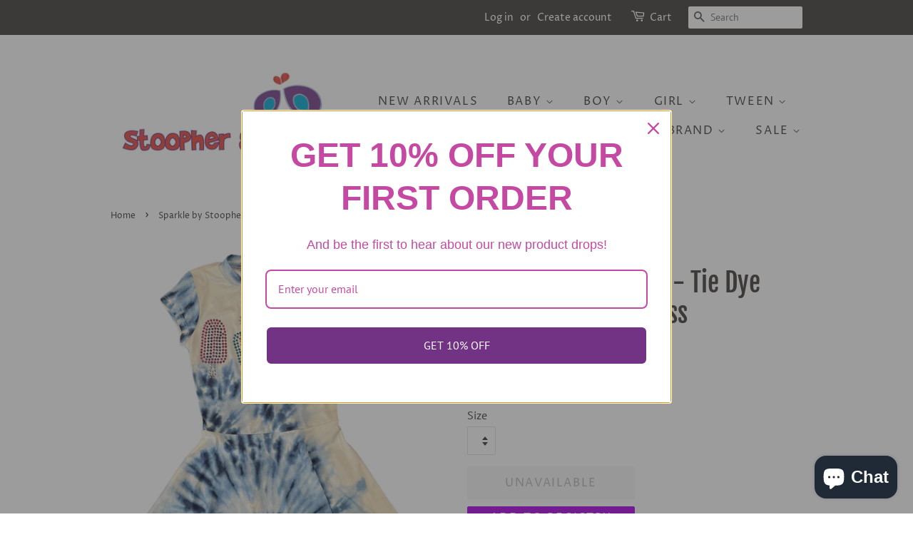

--- FILE ---
content_type: text/html; charset=utf-8
request_url: https://stoopher.com/products/sparkle-tie-dye-popsicles-dress
body_size: 41422
content:
<!doctype html>
<html class="no-js">
<head>
<!-- Preorder Panda Pixel start-->
<script async src='https://pre.bossapps.co/js/script?shop=stoopher-boots.myshopify.com'></script>
<!-- Preorder Panda Pixel ended-->


  <!-- Basic page needs ================================================== -->
  <meta charset="utf-8">
  <meta http-equiv="X-UA-Compatible" content="IE=edge,chrome=1">

  

  <!-- Title and description ================================================== -->
  <title>
  Sparkle by Stoopher - Tie Dye Popsicles Skater Dress &ndash; Stoopher &amp; Boots
  </title>

  
  <meta name="description" content="Sparkle by Stoopher - Tie Dye Popsicles Skater Dress Accessories sold separately ">
  

  <!-- Social meta ================================================== -->
  <!-- /snippets/social-meta-tags.liquid -->




<meta property="og:site_name" content="Stoopher &amp; Boots">
<meta property="og:url" content="https://stoopher.com/products/sparkle-tie-dye-popsicles-dress">
<meta property="og:title" content="Sparkle by Stoopher - Tie Dye Popsicles Skater Dress">
<meta property="og:type" content="product">
<meta property="og:description" content="Sparkle by Stoopher - Tie Dye Popsicles Skater Dress Accessories sold separately ">

  <meta property="og:price:amount" content="18.40">
  <meta property="og:price:currency" content="USD">

<meta property="og:image" content="http://stoopher.com/cdn/shop/files/FullSizeRender_47ac4029-5c0d-4cb9-9086-f07434ca2b63_1200x1200.jpg?v=1712851445">
<meta property="og:image:secure_url" content="https://stoopher.com/cdn/shop/files/FullSizeRender_47ac4029-5c0d-4cb9-9086-f07434ca2b63_1200x1200.jpg?v=1712851445">


  <meta name="twitter:site" content="@stoopherboots">

<meta name="twitter:card" content="summary_large_image">
<meta name="twitter:title" content="Sparkle by Stoopher - Tie Dye Popsicles Skater Dress">
<meta name="twitter:description" content="Sparkle by Stoopher - Tie Dye Popsicles Skater Dress Accessories sold separately ">


  <!-- Helpers ================================================== -->
  <link rel="canonical" href="https://stoopher.com/products/sparkle-tie-dye-popsicles-dress">
  <meta name="viewport" content="width=device-width,initial-scale=1">
  <meta name="theme-color" content="#aa00e4">

  <!-- CSS ================================================== -->
  <link href="//stoopher.com/cdn/shop/t/9/assets/timber.scss.css?v=115744443386483076731762296418" rel="stylesheet" type="text/css" media="all" />
  <link href="//stoopher.com/cdn/shop/t/9/assets/theme.scss.css?v=94009548527967150921762296418" rel="stylesheet" type="text/css" media="all" />

  <script>
    window.theme = window.theme || {};

    var theme = {
      strings: {
        addToCart: "Add to Cart",
        soldOut: "Sold Out",
        unavailable: "Unavailable",
        zoomClose: "Close (Esc)",
        zoomPrev: "Previous (Left arrow key)",
        zoomNext: "Next (Right arrow key)",
        addressError: "Error looking up that address",
        addressNoResults: "No results for that address",
        addressQueryLimit: "You have exceeded the Google API usage limit. Consider upgrading to a \u003ca href=\"https:\/\/developers.google.com\/maps\/premium\/usage-limits\"\u003ePremium Plan\u003c\/a\u003e.",
        authError: "There was a problem authenticating your Google Maps API Key."
      },
      settings: {
        // Adding some settings to allow the editor to update correctly when they are changed
        enableWideLayout: false,
        typeAccentTransform: true,
        typeAccentSpacing: true,
        baseFontSize: '16px',
        headerBaseFontSize: '36px',
        accentFontSize: '16px'
      },
      variables: {
        mediaQueryMedium: 'screen and (max-width: 768px)',
        bpSmall: false
      },
      moneyFormat: "${{amount}}"
    }

    document.documentElement.className = document.documentElement.className.replace('no-js', 'supports-js');
  </script>

  <!-- Header hook for plugins ================================================== -->
  <script>window.performance && window.performance.mark && window.performance.mark('shopify.content_for_header.start');</script><meta name="robots" content="noindex,nofollow">
<meta name="google-site-verification" content="0ZZoRtB5qIJQekioLQ3R3sI4iSiyW9KL5GJiwft5o5g">
<meta id="shopify-digital-wallet" name="shopify-digital-wallet" content="/25445996/digital_wallets/dialog">
<meta name="shopify-checkout-api-token" content="577f5ea210bea37fa3c5e74f2f2c7d51">
<meta id="in-context-paypal-metadata" data-shop-id="25445996" data-venmo-supported="false" data-environment="production" data-locale="en_US" data-paypal-v4="true" data-currency="USD">
<link rel="alternate" type="application/json+oembed" href="https://stoopher.com/products/sparkle-tie-dye-popsicles-dress.oembed">
<script async="async" src="/checkouts/internal/preloads.js?locale=en-US"></script>
<link rel="preconnect" href="https://shop.app" crossorigin="anonymous">
<script async="async" src="https://shop.app/checkouts/internal/preloads.js?locale=en-US&shop_id=25445996" crossorigin="anonymous"></script>
<script id="apple-pay-shop-capabilities" type="application/json">{"shopId":25445996,"countryCode":"US","currencyCode":"USD","merchantCapabilities":["supports3DS"],"merchantId":"gid:\/\/shopify\/Shop\/25445996","merchantName":"Stoopher \u0026 Boots","requiredBillingContactFields":["postalAddress","email"],"requiredShippingContactFields":["postalAddress","email"],"shippingType":"shipping","supportedNetworks":["visa","masterCard","amex","discover","elo","jcb"],"total":{"type":"pending","label":"Stoopher \u0026 Boots","amount":"1.00"},"shopifyPaymentsEnabled":true,"supportsSubscriptions":true}</script>
<script id="shopify-features" type="application/json">{"accessToken":"577f5ea210bea37fa3c5e74f2f2c7d51","betas":["rich-media-storefront-analytics"],"domain":"stoopher.com","predictiveSearch":true,"shopId":25445996,"locale":"en"}</script>
<script>var Shopify = Shopify || {};
Shopify.shop = "stoopher-boots.myshopify.com";
Shopify.locale = "en";
Shopify.currency = {"active":"USD","rate":"1.0"};
Shopify.country = "US";
Shopify.theme = {"name":"Copy of Minimal with Installments message","id":138303209775,"schema_name":"Minimal","schema_version":"10.0.3","theme_store_id":380,"role":"main"};
Shopify.theme.handle = "null";
Shopify.theme.style = {"id":null,"handle":null};
Shopify.cdnHost = "stoopher.com/cdn";
Shopify.routes = Shopify.routes || {};
Shopify.routes.root = "/";</script>
<script type="module">!function(o){(o.Shopify=o.Shopify||{}).modules=!0}(window);</script>
<script>!function(o){function n(){var o=[];function n(){o.push(Array.prototype.slice.apply(arguments))}return n.q=o,n}var t=o.Shopify=o.Shopify||{};t.loadFeatures=n(),t.autoloadFeatures=n()}(window);</script>
<script>
  window.ShopifyPay = window.ShopifyPay || {};
  window.ShopifyPay.apiHost = "shop.app\/pay";
  window.ShopifyPay.redirectState = null;
</script>
<script id="shop-js-analytics" type="application/json">{"pageType":"product"}</script>
<script defer="defer" async type="module" src="//stoopher.com/cdn/shopifycloud/shop-js/modules/v2/client.init-shop-cart-sync_BT-GjEfc.en.esm.js"></script>
<script defer="defer" async type="module" src="//stoopher.com/cdn/shopifycloud/shop-js/modules/v2/chunk.common_D58fp_Oc.esm.js"></script>
<script defer="defer" async type="module" src="//stoopher.com/cdn/shopifycloud/shop-js/modules/v2/chunk.modal_xMitdFEc.esm.js"></script>
<script type="module">
  await import("//stoopher.com/cdn/shopifycloud/shop-js/modules/v2/client.init-shop-cart-sync_BT-GjEfc.en.esm.js");
await import("//stoopher.com/cdn/shopifycloud/shop-js/modules/v2/chunk.common_D58fp_Oc.esm.js");
await import("//stoopher.com/cdn/shopifycloud/shop-js/modules/v2/chunk.modal_xMitdFEc.esm.js");

  window.Shopify.SignInWithShop?.initShopCartSync?.({"fedCMEnabled":true,"windoidEnabled":true});

</script>
<script defer="defer" async type="module" src="//stoopher.com/cdn/shopifycloud/shop-js/modules/v2/client.payment-terms_Ci9AEqFq.en.esm.js"></script>
<script defer="defer" async type="module" src="//stoopher.com/cdn/shopifycloud/shop-js/modules/v2/chunk.common_D58fp_Oc.esm.js"></script>
<script defer="defer" async type="module" src="//stoopher.com/cdn/shopifycloud/shop-js/modules/v2/chunk.modal_xMitdFEc.esm.js"></script>
<script type="module">
  await import("//stoopher.com/cdn/shopifycloud/shop-js/modules/v2/client.payment-terms_Ci9AEqFq.en.esm.js");
await import("//stoopher.com/cdn/shopifycloud/shop-js/modules/v2/chunk.common_D58fp_Oc.esm.js");
await import("//stoopher.com/cdn/shopifycloud/shop-js/modules/v2/chunk.modal_xMitdFEc.esm.js");

  
</script>
<script>
  window.Shopify = window.Shopify || {};
  if (!window.Shopify.featureAssets) window.Shopify.featureAssets = {};
  window.Shopify.featureAssets['shop-js'] = {"shop-cart-sync":["modules/v2/client.shop-cart-sync_DZOKe7Ll.en.esm.js","modules/v2/chunk.common_D58fp_Oc.esm.js","modules/v2/chunk.modal_xMitdFEc.esm.js"],"init-fed-cm":["modules/v2/client.init-fed-cm_B6oLuCjv.en.esm.js","modules/v2/chunk.common_D58fp_Oc.esm.js","modules/v2/chunk.modal_xMitdFEc.esm.js"],"shop-cash-offers":["modules/v2/client.shop-cash-offers_D2sdYoxE.en.esm.js","modules/v2/chunk.common_D58fp_Oc.esm.js","modules/v2/chunk.modal_xMitdFEc.esm.js"],"shop-login-button":["modules/v2/client.shop-login-button_QeVjl5Y3.en.esm.js","modules/v2/chunk.common_D58fp_Oc.esm.js","modules/v2/chunk.modal_xMitdFEc.esm.js"],"pay-button":["modules/v2/client.pay-button_DXTOsIq6.en.esm.js","modules/v2/chunk.common_D58fp_Oc.esm.js","modules/v2/chunk.modal_xMitdFEc.esm.js"],"shop-button":["modules/v2/client.shop-button_DQZHx9pm.en.esm.js","modules/v2/chunk.common_D58fp_Oc.esm.js","modules/v2/chunk.modal_xMitdFEc.esm.js"],"avatar":["modules/v2/client.avatar_BTnouDA3.en.esm.js"],"init-windoid":["modules/v2/client.init-windoid_CR1B-cfM.en.esm.js","modules/v2/chunk.common_D58fp_Oc.esm.js","modules/v2/chunk.modal_xMitdFEc.esm.js"],"init-shop-for-new-customer-accounts":["modules/v2/client.init-shop-for-new-customer-accounts_C_vY_xzh.en.esm.js","modules/v2/client.shop-login-button_QeVjl5Y3.en.esm.js","modules/v2/chunk.common_D58fp_Oc.esm.js","modules/v2/chunk.modal_xMitdFEc.esm.js"],"init-shop-email-lookup-coordinator":["modules/v2/client.init-shop-email-lookup-coordinator_BI7n9ZSv.en.esm.js","modules/v2/chunk.common_D58fp_Oc.esm.js","modules/v2/chunk.modal_xMitdFEc.esm.js"],"init-shop-cart-sync":["modules/v2/client.init-shop-cart-sync_BT-GjEfc.en.esm.js","modules/v2/chunk.common_D58fp_Oc.esm.js","modules/v2/chunk.modal_xMitdFEc.esm.js"],"shop-toast-manager":["modules/v2/client.shop-toast-manager_DiYdP3xc.en.esm.js","modules/v2/chunk.common_D58fp_Oc.esm.js","modules/v2/chunk.modal_xMitdFEc.esm.js"],"init-customer-accounts":["modules/v2/client.init-customer-accounts_D9ZNqS-Q.en.esm.js","modules/v2/client.shop-login-button_QeVjl5Y3.en.esm.js","modules/v2/chunk.common_D58fp_Oc.esm.js","modules/v2/chunk.modal_xMitdFEc.esm.js"],"init-customer-accounts-sign-up":["modules/v2/client.init-customer-accounts-sign-up_iGw4briv.en.esm.js","modules/v2/client.shop-login-button_QeVjl5Y3.en.esm.js","modules/v2/chunk.common_D58fp_Oc.esm.js","modules/v2/chunk.modal_xMitdFEc.esm.js"],"shop-follow-button":["modules/v2/client.shop-follow-button_CqMgW2wH.en.esm.js","modules/v2/chunk.common_D58fp_Oc.esm.js","modules/v2/chunk.modal_xMitdFEc.esm.js"],"checkout-modal":["modules/v2/client.checkout-modal_xHeaAweL.en.esm.js","modules/v2/chunk.common_D58fp_Oc.esm.js","modules/v2/chunk.modal_xMitdFEc.esm.js"],"shop-login":["modules/v2/client.shop-login_D91U-Q7h.en.esm.js","modules/v2/chunk.common_D58fp_Oc.esm.js","modules/v2/chunk.modal_xMitdFEc.esm.js"],"lead-capture":["modules/v2/client.lead-capture_BJmE1dJe.en.esm.js","modules/v2/chunk.common_D58fp_Oc.esm.js","modules/v2/chunk.modal_xMitdFEc.esm.js"],"payment-terms":["modules/v2/client.payment-terms_Ci9AEqFq.en.esm.js","modules/v2/chunk.common_D58fp_Oc.esm.js","modules/v2/chunk.modal_xMitdFEc.esm.js"]};
</script>
<script>(function() {
  var isLoaded = false;
  function asyncLoad() {
    if (isLoaded) return;
    isLoaded = true;
    var urls = ["https:\/\/chimpstatic.com\/mcjs-connected\/js\/users\/959264fb59c2d063895d8b385\/4c99ece780e338992f3be9128.js?shop=stoopher-boots.myshopify.com","\/\/cdn.shopify.com\/proxy\/049d483fac081b350a4c12aeda2afe3e16fa87a992b243338776347f81ec9e5a\/bingshoppingtool-t2app-prod.trafficmanager.net\/uet\/tracking_script?shop=stoopher-boots.myshopify.com\u0026sp-cache-control=cHVibGljLCBtYXgtYWdlPTkwMA","https:\/\/sdk.qikify.com\/smartbar\/async.js?shop=stoopher-boots.myshopify.com","https:\/\/cloud.goldendev.win\/shopify\/show-recent-orders\/js\/show-recent-orders.js?shop=stoopher-boots.myshopify.com","\/\/www.powr.io\/powr.js?powr-token=stoopher-boots.myshopify.com\u0026external-type=shopify\u0026shop=stoopher-boots.myshopify.com","https:\/\/s3.amazonaws.com\/pixelpop\/usercontent\/scripts\/e2c819a9-b52f-429f-9deb-d8d9595ec27d\/pixelpop.js?shop=stoopher-boots.myshopify.com","https:\/\/cdn.nfcube.com\/instafeed-dbee48530f039ecb2aae8d7f5250a360.js?shop=stoopher-boots.myshopify.com","https:\/\/www.myregistry.com\/ScriptPlatform\/Shopify\/AddToMrButton.js?siteKey=XfzT_djcgbxYxmAqMrR_yg2\u0026lang=en\u0026version=785159696\u0026shop=stoopher-boots.myshopify.com","\/\/cdn.shopify.com\/proxy\/e03319371362af3aa8d8d0b42f46dcc96dbad06acb6bab38c4a124f710987bad\/app.ardalio.com\/shopify\/4\/2124958\/wts7.js?shop=stoopher-boots.myshopify.com\u0026sp-cache-control=cHVibGljLCBtYXgtYWdlPTkwMA","https:\/\/static.coretava.com\/sdk\/loyalty-station\/scripts\/s-order-place.js?shop=stoopher-boots.myshopify.com"];
    for (var i = 0; i < urls.length; i++) {
      var s = document.createElement('script');
      s.type = 'text/javascript';
      s.async = true;
      s.src = urls[i];
      var x = document.getElementsByTagName('script')[0];
      x.parentNode.insertBefore(s, x);
    }
  };
  if(window.attachEvent) {
    window.attachEvent('onload', asyncLoad);
  } else {
    window.addEventListener('load', asyncLoad, false);
  }
})();</script>
<script id="__st">var __st={"a":25445996,"offset":-18000,"reqid":"f9a01380-7e63-4966-abe0-06ef51018000-1769475707","pageurl":"stoopher.com\/products\/sparkle-tie-dye-popsicles-dress","u":"5afaf34f4d2b","p":"product","rtyp":"product","rid":9868847710511};</script>
<script>window.ShopifyPaypalV4VisibilityTracking = true;</script>
<script id="captcha-bootstrap">!function(){'use strict';const t='contact',e='account',n='new_comment',o=[[t,t],['blogs',n],['comments',n],[t,'customer']],c=[[e,'customer_login'],[e,'guest_login'],[e,'recover_customer_password'],[e,'create_customer']],r=t=>t.map((([t,e])=>`form[action*='/${t}']:not([data-nocaptcha='true']) input[name='form_type'][value='${e}']`)).join(','),a=t=>()=>t?[...document.querySelectorAll(t)].map((t=>t.form)):[];function s(){const t=[...o],e=r(t);return a(e)}const i='password',u='form_key',d=['recaptcha-v3-token','g-recaptcha-response','h-captcha-response',i],f=()=>{try{return window.sessionStorage}catch{return}},m='__shopify_v',_=t=>t.elements[u];function p(t,e,n=!1){try{const o=window.sessionStorage,c=JSON.parse(o.getItem(e)),{data:r}=function(t){const{data:e,action:n}=t;return t[m]||n?{data:e,action:n}:{data:t,action:n}}(c);for(const[e,n]of Object.entries(r))t.elements[e]&&(t.elements[e].value=n);n&&o.removeItem(e)}catch(o){console.error('form repopulation failed',{error:o})}}const l='form_type',E='cptcha';function T(t){t.dataset[E]=!0}const w=window,h=w.document,L='Shopify',v='ce_forms',y='captcha';let A=!1;((t,e)=>{const n=(g='f06e6c50-85a8-45c8-87d0-21a2b65856fe',I='https://cdn.shopify.com/shopifycloud/storefront-forms-hcaptcha/ce_storefront_forms_captcha_hcaptcha.v1.5.2.iife.js',D={infoText:'Protected by hCaptcha',privacyText:'Privacy',termsText:'Terms'},(t,e,n)=>{const o=w[L][v],c=o.bindForm;if(c)return c(t,g,e,D).then(n);var r;o.q.push([[t,g,e,D],n]),r=I,A||(h.body.append(Object.assign(h.createElement('script'),{id:'captcha-provider',async:!0,src:r})),A=!0)});var g,I,D;w[L]=w[L]||{},w[L][v]=w[L][v]||{},w[L][v].q=[],w[L][y]=w[L][y]||{},w[L][y].protect=function(t,e){n(t,void 0,e),T(t)},Object.freeze(w[L][y]),function(t,e,n,w,h,L){const[v,y,A,g]=function(t,e,n){const i=e?o:[],u=t?c:[],d=[...i,...u],f=r(d),m=r(i),_=r(d.filter((([t,e])=>n.includes(e))));return[a(f),a(m),a(_),s()]}(w,h,L),I=t=>{const e=t.target;return e instanceof HTMLFormElement?e:e&&e.form},D=t=>v().includes(t);t.addEventListener('submit',(t=>{const e=I(t);if(!e)return;const n=D(e)&&!e.dataset.hcaptchaBound&&!e.dataset.recaptchaBound,o=_(e),c=g().includes(e)&&(!o||!o.value);(n||c)&&t.preventDefault(),c&&!n&&(function(t){try{if(!f())return;!function(t){const e=f();if(!e)return;const n=_(t);if(!n)return;const o=n.value;o&&e.removeItem(o)}(t);const e=Array.from(Array(32),(()=>Math.random().toString(36)[2])).join('');!function(t,e){_(t)||t.append(Object.assign(document.createElement('input'),{type:'hidden',name:u})),t.elements[u].value=e}(t,e),function(t,e){const n=f();if(!n)return;const o=[...t.querySelectorAll(`input[type='${i}']`)].map((({name:t})=>t)),c=[...d,...o],r={};for(const[a,s]of new FormData(t).entries())c.includes(a)||(r[a]=s);n.setItem(e,JSON.stringify({[m]:1,action:t.action,data:r}))}(t,e)}catch(e){console.error('failed to persist form',e)}}(e),e.submit())}));const S=(t,e)=>{t&&!t.dataset[E]&&(n(t,e.some((e=>e===t))),T(t))};for(const o of['focusin','change'])t.addEventListener(o,(t=>{const e=I(t);D(e)&&S(e,y())}));const B=e.get('form_key'),M=e.get(l),P=B&&M;t.addEventListener('DOMContentLoaded',(()=>{const t=y();if(P)for(const e of t)e.elements[l].value===M&&p(e,B);[...new Set([...A(),...v().filter((t=>'true'===t.dataset.shopifyCaptcha))])].forEach((e=>S(e,t)))}))}(h,new URLSearchParams(w.location.search),n,t,e,['guest_login'])})(!0,!0)}();</script>
<script integrity="sha256-4kQ18oKyAcykRKYeNunJcIwy7WH5gtpwJnB7kiuLZ1E=" data-source-attribution="shopify.loadfeatures" defer="defer" src="//stoopher.com/cdn/shopifycloud/storefront/assets/storefront/load_feature-a0a9edcb.js" crossorigin="anonymous"></script>
<script crossorigin="anonymous" defer="defer" src="//stoopher.com/cdn/shopifycloud/storefront/assets/shopify_pay/storefront-65b4c6d7.js?v=20250812"></script>
<script data-source-attribution="shopify.dynamic_checkout.dynamic.init">var Shopify=Shopify||{};Shopify.PaymentButton=Shopify.PaymentButton||{isStorefrontPortableWallets:!0,init:function(){window.Shopify.PaymentButton.init=function(){};var t=document.createElement("script");t.src="https://stoopher.com/cdn/shopifycloud/portable-wallets/latest/portable-wallets.en.js",t.type="module",document.head.appendChild(t)}};
</script>
<script data-source-attribution="shopify.dynamic_checkout.buyer_consent">
  function portableWalletsHideBuyerConsent(e){var t=document.getElementById("shopify-buyer-consent"),n=document.getElementById("shopify-subscription-policy-button");t&&n&&(t.classList.add("hidden"),t.setAttribute("aria-hidden","true"),n.removeEventListener("click",e))}function portableWalletsShowBuyerConsent(e){var t=document.getElementById("shopify-buyer-consent"),n=document.getElementById("shopify-subscription-policy-button");t&&n&&(t.classList.remove("hidden"),t.removeAttribute("aria-hidden"),n.addEventListener("click",e))}window.Shopify?.PaymentButton&&(window.Shopify.PaymentButton.hideBuyerConsent=portableWalletsHideBuyerConsent,window.Shopify.PaymentButton.showBuyerConsent=portableWalletsShowBuyerConsent);
</script>
<script data-source-attribution="shopify.dynamic_checkout.cart.bootstrap">document.addEventListener("DOMContentLoaded",(function(){function t(){return document.querySelector("shopify-accelerated-checkout-cart, shopify-accelerated-checkout")}if(t())Shopify.PaymentButton.init();else{new MutationObserver((function(e,n){t()&&(Shopify.PaymentButton.init(),n.disconnect())})).observe(document.body,{childList:!0,subtree:!0})}}));
</script>
<script id='scb4127' type='text/javascript' async='' src='https://stoopher.com/cdn/shopifycloud/privacy-banner/storefront-banner.js'></script><link id="shopify-accelerated-checkout-styles" rel="stylesheet" media="screen" href="https://stoopher.com/cdn/shopifycloud/portable-wallets/latest/accelerated-checkout-backwards-compat.css" crossorigin="anonymous">
<style id="shopify-accelerated-checkout-cart">
        #shopify-buyer-consent {
  margin-top: 1em;
  display: inline-block;
  width: 100%;
}

#shopify-buyer-consent.hidden {
  display: none;
}

#shopify-subscription-policy-button {
  background: none;
  border: none;
  padding: 0;
  text-decoration: underline;
  font-size: inherit;
  cursor: pointer;
}

#shopify-subscription-policy-button::before {
  box-shadow: none;
}

      </style>

<script>window.performance && window.performance.mark && window.performance.mark('shopify.content_for_header.end');</script>

  <script src="//stoopher.com/cdn/shop/t/9/assets/jquery-2.2.3.min.js?v=58211863146907186831668697828" type="text/javascript"></script>

  <script src="//stoopher.com/cdn/shop/t/9/assets/lazysizes.min.js?v=177476512571513845041668697828" async="async"></script>

  
  

<!-- BEGIN app block: shopify://apps/judge-me-reviews/blocks/judgeme_core/61ccd3b1-a9f2-4160-9fe9-4fec8413e5d8 --><!-- Start of Judge.me Core -->






<link rel="dns-prefetch" href="https://cdnwidget.judge.me">
<link rel="dns-prefetch" href="https://cdn.judge.me">
<link rel="dns-prefetch" href="https://cdn1.judge.me">
<link rel="dns-prefetch" href="https://api.judge.me">

<script data-cfasync='false' class='jdgm-settings-script'>window.jdgmSettings={"pagination":5,"disable_web_reviews":false,"badge_no_review_text":"No reviews","badge_n_reviews_text":"{{ n }} review/reviews","hide_badge_preview_if_no_reviews":true,"badge_hide_text":false,"enforce_center_preview_badge":false,"widget_title":"Customer Reviews","widget_open_form_text":"Write a review","widget_close_form_text":"Cancel review","widget_refresh_page_text":"Refresh page","widget_summary_text":"Based on {{ number_of_reviews }} review/reviews","widget_no_review_text":"Be the first to write a review","widget_name_field_text":"Display name","widget_verified_name_field_text":"Verified Name (public)","widget_name_placeholder_text":"Display name","widget_required_field_error_text":"This field is required.","widget_email_field_text":"Email address","widget_verified_email_field_text":"Verified Email (private, can not be edited)","widget_email_placeholder_text":"Your email address","widget_email_field_error_text":"Please enter a valid email address.","widget_rating_field_text":"Rating","widget_review_title_field_text":"Review Title","widget_review_title_placeholder_text":"Give your review a title","widget_review_body_field_text":"Review content","widget_review_body_placeholder_text":"Start writing here...","widget_pictures_field_text":"Picture/Video (optional)","widget_submit_review_text":"Submit Review","widget_submit_verified_review_text":"Submit Verified Review","widget_submit_success_msg_with_auto_publish":"Thank you! Please refresh the page in a few moments to see your review. You can remove or edit your review by logging into \u003ca href='https://judge.me/login' target='_blank' rel='nofollow noopener'\u003eJudge.me\u003c/a\u003e","widget_submit_success_msg_no_auto_publish":"Thank you! Your review will be published as soon as it is approved by the shop admin. You can remove or edit your review by logging into \u003ca href='https://judge.me/login' target='_blank' rel='nofollow noopener'\u003eJudge.me\u003c/a\u003e","widget_show_default_reviews_out_of_total_text":"Showing {{ n_reviews_shown }} out of {{ n_reviews }} reviews.","widget_show_all_link_text":"Show all","widget_show_less_link_text":"Show less","widget_author_said_text":"{{ reviewer_name }} said:","widget_days_text":"{{ n }} days ago","widget_weeks_text":"{{ n }} week/weeks ago","widget_months_text":"{{ n }} month/months ago","widget_years_text":"{{ n }} year/years ago","widget_yesterday_text":"Yesterday","widget_today_text":"Today","widget_replied_text":"\u003e\u003e {{ shop_name }} replied:","widget_read_more_text":"Read more","widget_reviewer_name_as_initial":"","widget_rating_filter_color":"#fbcd0a","widget_rating_filter_see_all_text":"See all reviews","widget_sorting_most_recent_text":"Most Recent","widget_sorting_highest_rating_text":"Highest Rating","widget_sorting_lowest_rating_text":"Lowest Rating","widget_sorting_with_pictures_text":"Only Pictures","widget_sorting_most_helpful_text":"Most Helpful","widget_open_question_form_text":"Ask a question","widget_reviews_subtab_text":"Reviews","widget_questions_subtab_text":"Questions","widget_question_label_text":"Question","widget_answer_label_text":"Answer","widget_question_placeholder_text":"Write your question here","widget_submit_question_text":"Submit Question","widget_question_submit_success_text":"Thank you for your question! We will notify you once it gets answered.","verified_badge_text":"Verified","verified_badge_bg_color":"","verified_badge_text_color":"","verified_badge_placement":"left-of-reviewer-name","widget_review_max_height":"","widget_hide_border":false,"widget_social_share":false,"widget_thumb":false,"widget_review_location_show":false,"widget_location_format":"","all_reviews_include_out_of_store_products":true,"all_reviews_out_of_store_text":"(out of store)","all_reviews_pagination":100,"all_reviews_product_name_prefix_text":"about","enable_review_pictures":true,"enable_question_anwser":false,"widget_theme":"default","review_date_format":"mm/dd/yyyy","default_sort_method":"most-recent","widget_product_reviews_subtab_text":"Product Reviews","widget_shop_reviews_subtab_text":"Shop Reviews","widget_other_products_reviews_text":"Reviews for other products","widget_store_reviews_subtab_text":"Store reviews","widget_no_store_reviews_text":"This store hasn't received any reviews yet","widget_web_restriction_product_reviews_text":"This product hasn't received any reviews yet","widget_no_items_text":"No items found","widget_show_more_text":"Show more","widget_write_a_store_review_text":"Write a Store Review","widget_other_languages_heading":"Reviews in Other Languages","widget_translate_review_text":"Translate review to {{ language }}","widget_translating_review_text":"Translating...","widget_show_original_translation_text":"Show original ({{ language }})","widget_translate_review_failed_text":"Review couldn't be translated.","widget_translate_review_retry_text":"Retry","widget_translate_review_try_again_later_text":"Try again later","show_product_url_for_grouped_product":false,"widget_sorting_pictures_first_text":"Pictures First","show_pictures_on_all_rev_page_mobile":false,"show_pictures_on_all_rev_page_desktop":false,"floating_tab_hide_mobile_install_preference":false,"floating_tab_button_name":"★ Reviews","floating_tab_title":"Let customers speak for us","floating_tab_button_color":"","floating_tab_button_background_color":"","floating_tab_url":"","floating_tab_url_enabled":false,"floating_tab_tab_style":"text","all_reviews_text_badge_text":"Customers rate us {{ shop.metafields.judgeme.all_reviews_rating | round: 1 }}/5 based on {{ shop.metafields.judgeme.all_reviews_count }} reviews.","all_reviews_text_badge_text_branded_style":"{{ shop.metafields.judgeme.all_reviews_rating | round: 1 }} out of 5 stars based on {{ shop.metafields.judgeme.all_reviews_count }} reviews","is_all_reviews_text_badge_a_link":false,"show_stars_for_all_reviews_text_badge":false,"all_reviews_text_badge_url":"","all_reviews_text_style":"branded","all_reviews_text_color_style":"judgeme_brand_color","all_reviews_text_color":"#108474","all_reviews_text_show_jm_brand":true,"featured_carousel_show_header":true,"featured_carousel_title":"Let customers speak for us","testimonials_carousel_title":"Customers are saying","videos_carousel_title":"Real customer stories","cards_carousel_title":"Customers are saying","featured_carousel_count_text":"from {{ n }} reviews","featured_carousel_add_link_to_all_reviews_page":false,"featured_carousel_url":"","featured_carousel_show_images":true,"featured_carousel_autoslide_interval":5,"featured_carousel_arrows_on_the_sides":false,"featured_carousel_height":250,"featured_carousel_width":80,"featured_carousel_image_size":0,"featured_carousel_image_height":250,"featured_carousel_arrow_color":"#eeeeee","verified_count_badge_style":"branded","verified_count_badge_orientation":"horizontal","verified_count_badge_color_style":"judgeme_brand_color","verified_count_badge_color":"#108474","is_verified_count_badge_a_link":false,"verified_count_badge_url":"","verified_count_badge_show_jm_brand":true,"widget_rating_preset_default":5,"widget_first_sub_tab":"product-reviews","widget_show_histogram":true,"widget_histogram_use_custom_color":false,"widget_pagination_use_custom_color":false,"widget_star_use_custom_color":false,"widget_verified_badge_use_custom_color":false,"widget_write_review_use_custom_color":false,"picture_reminder_submit_button":"Upload Pictures","enable_review_videos":false,"mute_video_by_default":false,"widget_sorting_videos_first_text":"Videos First","widget_review_pending_text":"Pending","featured_carousel_items_for_large_screen":3,"social_share_options_order":"Facebook,Twitter","remove_microdata_snippet":false,"disable_json_ld":false,"enable_json_ld_products":false,"preview_badge_show_question_text":false,"preview_badge_no_question_text":"No questions","preview_badge_n_question_text":"{{ number_of_questions }} question/questions","qa_badge_show_icon":false,"qa_badge_position":"same-row","remove_judgeme_branding":false,"widget_add_search_bar":false,"widget_search_bar_placeholder":"Search","widget_sorting_verified_only_text":"Verified only","featured_carousel_theme":"default","featured_carousel_show_rating":true,"featured_carousel_show_title":true,"featured_carousel_show_body":true,"featured_carousel_show_date":false,"featured_carousel_show_reviewer":true,"featured_carousel_show_product":false,"featured_carousel_header_background_color":"#108474","featured_carousel_header_text_color":"#ffffff","featured_carousel_name_product_separator":"reviewed","featured_carousel_full_star_background":"#108474","featured_carousel_empty_star_background":"#dadada","featured_carousel_vertical_theme_background":"#f9fafb","featured_carousel_verified_badge_enable":true,"featured_carousel_verified_badge_color":"#108474","featured_carousel_border_style":"round","featured_carousel_review_line_length_limit":3,"featured_carousel_more_reviews_button_text":"Read more reviews","featured_carousel_view_product_button_text":"View product","all_reviews_page_load_reviews_on":"scroll","all_reviews_page_load_more_text":"Load More Reviews","disable_fb_tab_reviews":false,"enable_ajax_cdn_cache":false,"widget_advanced_speed_features":5,"widget_public_name_text":"displayed publicly like","default_reviewer_name":"John Smith","default_reviewer_name_has_non_latin":true,"widget_reviewer_anonymous":"Anonymous","medals_widget_title":"Judge.me Review Medals","medals_widget_background_color":"#f9fafb","medals_widget_position":"footer_all_pages","medals_widget_border_color":"#f9fafb","medals_widget_verified_text_position":"left","medals_widget_use_monochromatic_version":false,"medals_widget_elements_color":"#108474","show_reviewer_avatar":true,"widget_invalid_yt_video_url_error_text":"Not a YouTube video URL","widget_max_length_field_error_text":"Please enter no more than {0} characters.","widget_show_country_flag":false,"widget_show_collected_via_shop_app":true,"widget_verified_by_shop_badge_style":"light","widget_verified_by_shop_text":"Verified by Shop","widget_show_photo_gallery":false,"widget_load_with_code_splitting":true,"widget_ugc_install_preference":false,"widget_ugc_title":"Made by us, Shared by you","widget_ugc_subtitle":"Tag us to see your picture featured in our page","widget_ugc_arrows_color":"#ffffff","widget_ugc_primary_button_text":"Buy Now","widget_ugc_primary_button_background_color":"#108474","widget_ugc_primary_button_text_color":"#ffffff","widget_ugc_primary_button_border_width":"0","widget_ugc_primary_button_border_style":"none","widget_ugc_primary_button_border_color":"#108474","widget_ugc_primary_button_border_radius":"25","widget_ugc_secondary_button_text":"Load More","widget_ugc_secondary_button_background_color":"#ffffff","widget_ugc_secondary_button_text_color":"#108474","widget_ugc_secondary_button_border_width":"2","widget_ugc_secondary_button_border_style":"solid","widget_ugc_secondary_button_border_color":"#108474","widget_ugc_secondary_button_border_radius":"25","widget_ugc_reviews_button_text":"View Reviews","widget_ugc_reviews_button_background_color":"#ffffff","widget_ugc_reviews_button_text_color":"#108474","widget_ugc_reviews_button_border_width":"2","widget_ugc_reviews_button_border_style":"solid","widget_ugc_reviews_button_border_color":"#108474","widget_ugc_reviews_button_border_radius":"25","widget_ugc_reviews_button_link_to":"judgeme-reviews-page","widget_ugc_show_post_date":true,"widget_ugc_max_width":"800","widget_rating_metafield_value_type":true,"widget_primary_color":"#108474","widget_enable_secondary_color":false,"widget_secondary_color":"#edf5f5","widget_summary_average_rating_text":"{{ average_rating }} out of 5","widget_media_grid_title":"Customer photos \u0026 videos","widget_media_grid_see_more_text":"See more","widget_round_style":false,"widget_show_product_medals":true,"widget_verified_by_judgeme_text":"Verified by Judge.me","widget_show_store_medals":true,"widget_verified_by_judgeme_text_in_store_medals":"Verified by Judge.me","widget_media_field_exceed_quantity_message":"Sorry, we can only accept {{ max_media }} for one review.","widget_media_field_exceed_limit_message":"{{ file_name }} is too large, please select a {{ media_type }} less than {{ size_limit }}MB.","widget_review_submitted_text":"Review Submitted!","widget_question_submitted_text":"Question Submitted!","widget_close_form_text_question":"Cancel","widget_write_your_answer_here_text":"Write your answer here","widget_enabled_branded_link":true,"widget_show_collected_by_judgeme":true,"widget_reviewer_name_color":"","widget_write_review_text_color":"","widget_write_review_bg_color":"","widget_collected_by_judgeme_text":"collected by Judge.me","widget_pagination_type":"standard","widget_load_more_text":"Load More","widget_load_more_color":"#108474","widget_full_review_text":"Full Review","widget_read_more_reviews_text":"Read More Reviews","widget_read_questions_text":"Read Questions","widget_questions_and_answers_text":"Questions \u0026 Answers","widget_verified_by_text":"Verified by","widget_verified_text":"Verified","widget_number_of_reviews_text":"{{ number_of_reviews }} reviews","widget_back_button_text":"Back","widget_next_button_text":"Next","widget_custom_forms_filter_button":"Filters","custom_forms_style":"horizontal","widget_show_review_information":false,"how_reviews_are_collected":"How reviews are collected?","widget_show_review_keywords":false,"widget_gdpr_statement":"How we use your data: We'll only contact you about the review you left, and only if necessary. By submitting your review, you agree to Judge.me's \u003ca href='https://judge.me/terms' target='_blank' rel='nofollow noopener'\u003eterms\u003c/a\u003e, \u003ca href='https://judge.me/privacy' target='_blank' rel='nofollow noopener'\u003eprivacy\u003c/a\u003e and \u003ca href='https://judge.me/content-policy' target='_blank' rel='nofollow noopener'\u003econtent\u003c/a\u003e policies.","widget_multilingual_sorting_enabled":false,"widget_translate_review_content_enabled":false,"widget_translate_review_content_method":"manual","popup_widget_review_selection":"automatically_with_pictures","popup_widget_round_border_style":true,"popup_widget_show_title":true,"popup_widget_show_body":true,"popup_widget_show_reviewer":false,"popup_widget_show_product":true,"popup_widget_show_pictures":true,"popup_widget_use_review_picture":true,"popup_widget_show_on_home_page":true,"popup_widget_show_on_product_page":true,"popup_widget_show_on_collection_page":true,"popup_widget_show_on_cart_page":true,"popup_widget_position":"bottom_left","popup_widget_first_review_delay":5,"popup_widget_duration":5,"popup_widget_interval":5,"popup_widget_review_count":5,"popup_widget_hide_on_mobile":true,"review_snippet_widget_round_border_style":true,"review_snippet_widget_card_color":"#FFFFFF","review_snippet_widget_slider_arrows_background_color":"#FFFFFF","review_snippet_widget_slider_arrows_color":"#000000","review_snippet_widget_star_color":"#108474","show_product_variant":false,"all_reviews_product_variant_label_text":"Variant: ","widget_show_verified_branding":true,"widget_ai_summary_title":"Customers say","widget_ai_summary_disclaimer":"AI-powered review summary based on recent customer reviews","widget_show_ai_summary":false,"widget_show_ai_summary_bg":false,"widget_show_review_title_input":true,"redirect_reviewers_invited_via_email":"external_form","request_store_review_after_product_review":false,"request_review_other_products_in_order":false,"review_form_color_scheme":"default","review_form_corner_style":"square","review_form_star_color":{},"review_form_text_color":"#333333","review_form_background_color":"#ffffff","review_form_field_background_color":"#fafafa","review_form_button_color":{},"review_form_button_text_color":"#ffffff","review_form_modal_overlay_color":"#000000","review_content_screen_title_text":"How would you rate this product?","review_content_introduction_text":"We would love it if you would share a bit about your experience.","store_review_form_title_text":"How would you rate this store?","store_review_form_introduction_text":"We would love it if you would share a bit about your experience.","show_review_guidance_text":true,"one_star_review_guidance_text":"Poor","five_star_review_guidance_text":"Great","customer_information_screen_title_text":"About you","customer_information_introduction_text":"Please tell us more about you.","custom_questions_screen_title_text":"Your experience in more detail","custom_questions_introduction_text":"Here are a few questions to help us understand more about your experience.","review_submitted_screen_title_text":"Thanks for your review!","review_submitted_screen_thank_you_text":"We are processing it and it will appear on the store soon.","review_submitted_screen_email_verification_text":"Please confirm your email by clicking the link we just sent you. This helps us keep reviews authentic.","review_submitted_request_store_review_text":"Would you like to share your experience of shopping with us?","review_submitted_review_other_products_text":"Would you like to review these products?","store_review_screen_title_text":"Would you like to share your experience of shopping with us?","store_review_introduction_text":"We value your feedback and use it to improve. Please share any thoughts or suggestions you have.","reviewer_media_screen_title_picture_text":"Share a picture","reviewer_media_introduction_picture_text":"Upload a photo to support your review.","reviewer_media_screen_title_video_text":"Share a video","reviewer_media_introduction_video_text":"Upload a video to support your review.","reviewer_media_screen_title_picture_or_video_text":"Share a picture or video","reviewer_media_introduction_picture_or_video_text":"Upload a photo or video to support your review.","reviewer_media_youtube_url_text":"Paste your Youtube URL here","advanced_settings_next_step_button_text":"Next","advanced_settings_close_review_button_text":"Close","modal_write_review_flow":false,"write_review_flow_required_text":"Required","write_review_flow_privacy_message_text":"We respect your privacy.","write_review_flow_anonymous_text":"Post review as anonymous","write_review_flow_visibility_text":"This won't be visible to other customers.","write_review_flow_multiple_selection_help_text":"Select as many as you like","write_review_flow_single_selection_help_text":"Select one option","write_review_flow_required_field_error_text":"This field is required","write_review_flow_invalid_email_error_text":"Please enter a valid email address","write_review_flow_max_length_error_text":"Max. {{ max_length }} characters.","write_review_flow_media_upload_text":"\u003cb\u003eClick to upload\u003c/b\u003e or drag and drop","write_review_flow_gdpr_statement":"We'll only contact you about your review if necessary. By submitting your review, you agree to our \u003ca href='https://judge.me/terms' target='_blank' rel='nofollow noopener'\u003eterms and conditions\u003c/a\u003e and \u003ca href='https://judge.me/privacy' target='_blank' rel='nofollow noopener'\u003eprivacy policy\u003c/a\u003e.","rating_only_reviews_enabled":false,"show_negative_reviews_help_screen":false,"new_review_flow_help_screen_rating_threshold":3,"negative_review_resolution_screen_title_text":"Tell us more","negative_review_resolution_text":"Your experience matters to us. If there were issues with your purchase, we're here to help. Feel free to reach out to us, we'd love the opportunity to make things right.","negative_review_resolution_button_text":"Contact us","negative_review_resolution_proceed_with_review_text":"Leave a review","negative_review_resolution_subject":"Issue with purchase from {{ shop_name }}.{{ order_name }}","preview_badge_collection_page_install_status":false,"widget_review_custom_css":"","preview_badge_custom_css":"","preview_badge_stars_count":"5-stars","featured_carousel_custom_css":"","floating_tab_custom_css":"","all_reviews_widget_custom_css":"","medals_widget_custom_css":"","verified_badge_custom_css":"","all_reviews_text_custom_css":"","transparency_badges_collected_via_store_invite":false,"transparency_badges_from_another_provider":false,"transparency_badges_collected_from_store_visitor":false,"transparency_badges_collected_by_verified_review_provider":false,"transparency_badges_earned_reward":false,"transparency_badges_collected_via_store_invite_text":"Review collected via store invitation","transparency_badges_from_another_provider_text":"Review collected from another provider","transparency_badges_collected_from_store_visitor_text":"Review collected from a store visitor","transparency_badges_written_in_google_text":"Review written in Google","transparency_badges_written_in_etsy_text":"Review written in Etsy","transparency_badges_written_in_shop_app_text":"Review written in Shop App","transparency_badges_earned_reward_text":"Review earned a reward for future purchase","product_review_widget_per_page":10,"widget_store_review_label_text":"Review about the store","checkout_comment_extension_title_on_product_page":"Customer Comments","checkout_comment_extension_num_latest_comment_show":5,"checkout_comment_extension_format":"name_and_timestamp","checkout_comment_customer_name":"last_initial","checkout_comment_comment_notification":true,"preview_badge_collection_page_install_preference":false,"preview_badge_home_page_install_preference":false,"preview_badge_product_page_install_preference":false,"review_widget_install_preference":"","review_carousel_install_preference":false,"floating_reviews_tab_install_preference":"none","verified_reviews_count_badge_install_preference":false,"all_reviews_text_install_preference":false,"review_widget_best_location":false,"judgeme_medals_install_preference":false,"review_widget_revamp_enabled":false,"review_widget_qna_enabled":false,"review_widget_header_theme":"minimal","review_widget_widget_title_enabled":true,"review_widget_header_text_size":"medium","review_widget_header_text_weight":"regular","review_widget_average_rating_style":"compact","review_widget_bar_chart_enabled":true,"review_widget_bar_chart_type":"numbers","review_widget_bar_chart_style":"standard","review_widget_expanded_media_gallery_enabled":false,"review_widget_reviews_section_theme":"standard","review_widget_image_style":"thumbnails","review_widget_review_image_ratio":"square","review_widget_stars_size":"medium","review_widget_verified_badge":"standard_text","review_widget_review_title_text_size":"medium","review_widget_review_text_size":"medium","review_widget_review_text_length":"medium","review_widget_number_of_columns_desktop":3,"review_widget_carousel_transition_speed":5,"review_widget_custom_questions_answers_display":"always","review_widget_button_text_color":"#FFFFFF","review_widget_text_color":"#000000","review_widget_lighter_text_color":"#7B7B7B","review_widget_corner_styling":"soft","review_widget_review_word_singular":"review","review_widget_review_word_plural":"reviews","review_widget_voting_label":"Helpful?","review_widget_shop_reply_label":"Reply from {{ shop_name }}:","review_widget_filters_title":"Filters","qna_widget_question_word_singular":"Question","qna_widget_question_word_plural":"Questions","qna_widget_answer_reply_label":"Answer from {{ answerer_name }}:","qna_content_screen_title_text":"Ask a question about this product","qna_widget_question_required_field_error_text":"Please enter your question.","qna_widget_flow_gdpr_statement":"We'll only contact you about your question if necessary. By submitting your question, you agree to our \u003ca href='https://judge.me/terms' target='_blank' rel='nofollow noopener'\u003eterms and conditions\u003c/a\u003e and \u003ca href='https://judge.me/privacy' target='_blank' rel='nofollow noopener'\u003eprivacy policy\u003c/a\u003e.","qna_widget_question_submitted_text":"Thanks for your question!","qna_widget_close_form_text_question":"Close","qna_widget_question_submit_success_text":"We’ll notify you by email when your question is answered.","all_reviews_widget_v2025_enabled":false,"all_reviews_widget_v2025_header_theme":"default","all_reviews_widget_v2025_widget_title_enabled":true,"all_reviews_widget_v2025_header_text_size":"medium","all_reviews_widget_v2025_header_text_weight":"regular","all_reviews_widget_v2025_average_rating_style":"compact","all_reviews_widget_v2025_bar_chart_enabled":true,"all_reviews_widget_v2025_bar_chart_type":"numbers","all_reviews_widget_v2025_bar_chart_style":"standard","all_reviews_widget_v2025_expanded_media_gallery_enabled":false,"all_reviews_widget_v2025_show_store_medals":true,"all_reviews_widget_v2025_show_photo_gallery":true,"all_reviews_widget_v2025_show_review_keywords":false,"all_reviews_widget_v2025_show_ai_summary":false,"all_reviews_widget_v2025_show_ai_summary_bg":false,"all_reviews_widget_v2025_add_search_bar":false,"all_reviews_widget_v2025_default_sort_method":"most-recent","all_reviews_widget_v2025_reviews_per_page":10,"all_reviews_widget_v2025_reviews_section_theme":"default","all_reviews_widget_v2025_image_style":"thumbnails","all_reviews_widget_v2025_review_image_ratio":"square","all_reviews_widget_v2025_stars_size":"medium","all_reviews_widget_v2025_verified_badge":"bold_badge","all_reviews_widget_v2025_review_title_text_size":"medium","all_reviews_widget_v2025_review_text_size":"medium","all_reviews_widget_v2025_review_text_length":"medium","all_reviews_widget_v2025_number_of_columns_desktop":3,"all_reviews_widget_v2025_carousel_transition_speed":5,"all_reviews_widget_v2025_custom_questions_answers_display":"always","all_reviews_widget_v2025_show_product_variant":false,"all_reviews_widget_v2025_show_reviewer_avatar":true,"all_reviews_widget_v2025_reviewer_name_as_initial":"","all_reviews_widget_v2025_review_location_show":false,"all_reviews_widget_v2025_location_format":"","all_reviews_widget_v2025_show_country_flag":false,"all_reviews_widget_v2025_verified_by_shop_badge_style":"light","all_reviews_widget_v2025_social_share":false,"all_reviews_widget_v2025_social_share_options_order":"Facebook,Twitter,LinkedIn,Pinterest","all_reviews_widget_v2025_pagination_type":"standard","all_reviews_widget_v2025_button_text_color":"#FFFFFF","all_reviews_widget_v2025_text_color":"#000000","all_reviews_widget_v2025_lighter_text_color":"#7B7B7B","all_reviews_widget_v2025_corner_styling":"soft","all_reviews_widget_v2025_title":"Customer reviews","all_reviews_widget_v2025_ai_summary_title":"Customers say about this store","all_reviews_widget_v2025_no_review_text":"Be the first to write a review","platform":"shopify","branding_url":"https://app.judge.me/reviews","branding_text":"Powered by Judge.me","locale":"en","reply_name":"Stoopher \u0026 Boots","widget_version":"3.0","footer":true,"autopublish":true,"review_dates":true,"enable_custom_form":false,"shop_locale":"en","enable_multi_locales_translations":false,"show_review_title_input":true,"review_verification_email_status":"always","can_be_branded":true,"reply_name_text":"Stoopher \u0026 Boots"};</script> <style class='jdgm-settings-style'>.jdgm-xx{left:0}:root{--jdgm-primary-color: #108474;--jdgm-secondary-color: rgba(16,132,116,0.1);--jdgm-star-color: #108474;--jdgm-write-review-text-color: white;--jdgm-write-review-bg-color: #108474;--jdgm-paginate-color: #108474;--jdgm-border-radius: 0;--jdgm-reviewer-name-color: #108474}.jdgm-histogram__bar-content{background-color:#108474}.jdgm-rev[data-verified-buyer=true] .jdgm-rev__icon.jdgm-rev__icon:after,.jdgm-rev__buyer-badge.jdgm-rev__buyer-badge{color:white;background-color:#108474}.jdgm-review-widget--small .jdgm-gallery.jdgm-gallery .jdgm-gallery__thumbnail-link:nth-child(8) .jdgm-gallery__thumbnail-wrapper.jdgm-gallery__thumbnail-wrapper:before{content:"See more"}@media only screen and (min-width: 768px){.jdgm-gallery.jdgm-gallery .jdgm-gallery__thumbnail-link:nth-child(8) .jdgm-gallery__thumbnail-wrapper.jdgm-gallery__thumbnail-wrapper:before{content:"See more"}}.jdgm-prev-badge[data-average-rating='0.00']{display:none !important}.jdgm-author-all-initials{display:none !important}.jdgm-author-last-initial{display:none !important}.jdgm-rev-widg__title{visibility:hidden}.jdgm-rev-widg__summary-text{visibility:hidden}.jdgm-prev-badge__text{visibility:hidden}.jdgm-rev__prod-link-prefix:before{content:'about'}.jdgm-rev__variant-label:before{content:'Variant: '}.jdgm-rev__out-of-store-text:before{content:'(out of store)'}@media only screen and (min-width: 768px){.jdgm-rev__pics .jdgm-rev_all-rev-page-picture-separator,.jdgm-rev__pics .jdgm-rev__product-picture{display:none}}@media only screen and (max-width: 768px){.jdgm-rev__pics .jdgm-rev_all-rev-page-picture-separator,.jdgm-rev__pics .jdgm-rev__product-picture{display:none}}.jdgm-preview-badge[data-template="product"]{display:none !important}.jdgm-preview-badge[data-template="collection"]{display:none !important}.jdgm-preview-badge[data-template="index"]{display:none !important}.jdgm-review-widget[data-from-snippet="true"]{display:none !important}.jdgm-verified-count-badget[data-from-snippet="true"]{display:none !important}.jdgm-carousel-wrapper[data-from-snippet="true"]{display:none !important}.jdgm-all-reviews-text[data-from-snippet="true"]{display:none !important}.jdgm-medals-section[data-from-snippet="true"]{display:none !important}.jdgm-ugc-media-wrapper[data-from-snippet="true"]{display:none !important}.jdgm-rev__transparency-badge[data-badge-type="review_collected_via_store_invitation"]{display:none !important}.jdgm-rev__transparency-badge[data-badge-type="review_collected_from_another_provider"]{display:none !important}.jdgm-rev__transparency-badge[data-badge-type="review_collected_from_store_visitor"]{display:none !important}.jdgm-rev__transparency-badge[data-badge-type="review_written_in_etsy"]{display:none !important}.jdgm-rev__transparency-badge[data-badge-type="review_written_in_google_business"]{display:none !important}.jdgm-rev__transparency-badge[data-badge-type="review_written_in_shop_app"]{display:none !important}.jdgm-rev__transparency-badge[data-badge-type="review_earned_for_future_purchase"]{display:none !important}.jdgm-review-snippet-widget .jdgm-rev-snippet-widget__cards-container .jdgm-rev-snippet-card{border-radius:8px;background:#fff}.jdgm-review-snippet-widget .jdgm-rev-snippet-widget__cards-container .jdgm-rev-snippet-card__rev-rating .jdgm-star{color:#108474}.jdgm-review-snippet-widget .jdgm-rev-snippet-widget__prev-btn,.jdgm-review-snippet-widget .jdgm-rev-snippet-widget__next-btn{border-radius:50%;background:#fff}.jdgm-review-snippet-widget .jdgm-rev-snippet-widget__prev-btn>svg,.jdgm-review-snippet-widget .jdgm-rev-snippet-widget__next-btn>svg{fill:#000}.jdgm-full-rev-modal.rev-snippet-widget .jm-mfp-container .jm-mfp-content,.jdgm-full-rev-modal.rev-snippet-widget .jm-mfp-container .jdgm-full-rev__icon,.jdgm-full-rev-modal.rev-snippet-widget .jm-mfp-container .jdgm-full-rev__pic-img,.jdgm-full-rev-modal.rev-snippet-widget .jm-mfp-container .jdgm-full-rev__reply{border-radius:8px}.jdgm-full-rev-modal.rev-snippet-widget .jm-mfp-container .jdgm-full-rev[data-verified-buyer="true"] .jdgm-full-rev__icon::after{border-radius:8px}.jdgm-full-rev-modal.rev-snippet-widget .jm-mfp-container .jdgm-full-rev .jdgm-rev__buyer-badge{border-radius:calc( 8px / 2 )}.jdgm-full-rev-modal.rev-snippet-widget .jm-mfp-container .jdgm-full-rev .jdgm-full-rev__replier::before{content:'Stoopher &amp; Boots'}.jdgm-full-rev-modal.rev-snippet-widget .jm-mfp-container .jdgm-full-rev .jdgm-full-rev__product-button{border-radius:calc( 8px * 6 )}
</style> <style class='jdgm-settings-style'></style>

  
  
  
  <style class='jdgm-miracle-styles'>
  @-webkit-keyframes jdgm-spin{0%{-webkit-transform:rotate(0deg);-ms-transform:rotate(0deg);transform:rotate(0deg)}100%{-webkit-transform:rotate(359deg);-ms-transform:rotate(359deg);transform:rotate(359deg)}}@keyframes jdgm-spin{0%{-webkit-transform:rotate(0deg);-ms-transform:rotate(0deg);transform:rotate(0deg)}100%{-webkit-transform:rotate(359deg);-ms-transform:rotate(359deg);transform:rotate(359deg)}}@font-face{font-family:'JudgemeStar';src:url("[data-uri]") format("woff");font-weight:normal;font-style:normal}.jdgm-star{font-family:'JudgemeStar';display:inline !important;text-decoration:none !important;padding:0 4px 0 0 !important;margin:0 !important;font-weight:bold;opacity:1;-webkit-font-smoothing:antialiased;-moz-osx-font-smoothing:grayscale}.jdgm-star:hover{opacity:1}.jdgm-star:last-of-type{padding:0 !important}.jdgm-star.jdgm--on:before{content:"\e000"}.jdgm-star.jdgm--off:before{content:"\e001"}.jdgm-star.jdgm--half:before{content:"\e002"}.jdgm-widget *{margin:0;line-height:1.4;-webkit-box-sizing:border-box;-moz-box-sizing:border-box;box-sizing:border-box;-webkit-overflow-scrolling:touch}.jdgm-hidden{display:none !important;visibility:hidden !important}.jdgm-temp-hidden{display:none}.jdgm-spinner{width:40px;height:40px;margin:auto;border-radius:50%;border-top:2px solid #eee;border-right:2px solid #eee;border-bottom:2px solid #eee;border-left:2px solid #ccc;-webkit-animation:jdgm-spin 0.8s infinite linear;animation:jdgm-spin 0.8s infinite linear}.jdgm-prev-badge{display:block !important}

</style>


  
  
   


<script data-cfasync='false' class='jdgm-script'>
!function(e){window.jdgm=window.jdgm||{},jdgm.CDN_HOST="https://cdnwidget.judge.me/",jdgm.CDN_HOST_ALT="https://cdn2.judge.me/cdn/widget_frontend/",jdgm.API_HOST="https://api.judge.me/",jdgm.CDN_BASE_URL="https://cdn.shopify.com/extensions/019beb2a-7cf9-7238-9765-11a892117c03/judgeme-extensions-316/assets/",
jdgm.docReady=function(d){(e.attachEvent?"complete"===e.readyState:"loading"!==e.readyState)?
setTimeout(d,0):e.addEventListener("DOMContentLoaded",d)},jdgm.loadCSS=function(d,t,o,a){
!o&&jdgm.loadCSS.requestedUrls.indexOf(d)>=0||(jdgm.loadCSS.requestedUrls.push(d),
(a=e.createElement("link")).rel="stylesheet",a.class="jdgm-stylesheet",a.media="nope!",
a.href=d,a.onload=function(){this.media="all",t&&setTimeout(t)},e.body.appendChild(a))},
jdgm.loadCSS.requestedUrls=[],jdgm.loadJS=function(e,d){var t=new XMLHttpRequest;
t.onreadystatechange=function(){4===t.readyState&&(Function(t.response)(),d&&d(t.response))},
t.open("GET",e),t.onerror=function(){if(e.indexOf(jdgm.CDN_HOST)===0&&jdgm.CDN_HOST_ALT!==jdgm.CDN_HOST){var f=e.replace(jdgm.CDN_HOST,jdgm.CDN_HOST_ALT);jdgm.loadJS(f,d)}},t.send()},jdgm.docReady((function(){(window.jdgmLoadCSS||e.querySelectorAll(
".jdgm-widget, .jdgm-all-reviews-page").length>0)&&(jdgmSettings.widget_load_with_code_splitting?
parseFloat(jdgmSettings.widget_version)>=3?jdgm.loadCSS(jdgm.CDN_HOST+"widget_v3/base.css"):
jdgm.loadCSS(jdgm.CDN_HOST+"widget/base.css"):jdgm.loadCSS(jdgm.CDN_HOST+"shopify_v2.css"),
jdgm.loadJS(jdgm.CDN_HOST+"loa"+"der.js"))}))}(document);
</script>
<noscript><link rel="stylesheet" type="text/css" media="all" href="https://cdnwidget.judge.me/shopify_v2.css"></noscript>

<!-- BEGIN app snippet: theme_fix_tags --><script>
  (function() {
    var jdgmThemeFixes = null;
    if (!jdgmThemeFixes) return;
    var thisThemeFix = jdgmThemeFixes[Shopify.theme.id];
    if (!thisThemeFix) return;

    if (thisThemeFix.html) {
      document.addEventListener("DOMContentLoaded", function() {
        var htmlDiv = document.createElement('div');
        htmlDiv.classList.add('jdgm-theme-fix-html');
        htmlDiv.innerHTML = thisThemeFix.html;
        document.body.append(htmlDiv);
      });
    };

    if (thisThemeFix.css) {
      var styleTag = document.createElement('style');
      styleTag.classList.add('jdgm-theme-fix-style');
      styleTag.innerHTML = thisThemeFix.css;
      document.head.append(styleTag);
    };

    if (thisThemeFix.js) {
      var scriptTag = document.createElement('script');
      scriptTag.classList.add('jdgm-theme-fix-script');
      scriptTag.innerHTML = thisThemeFix.js;
      document.head.append(scriptTag);
    };
  })();
</script>
<!-- END app snippet -->
<!-- End of Judge.me Core -->



<!-- END app block --><!-- BEGIN app block: shopify://apps/tipo-related-products/blocks/app-embed/75cf2d86-3988-45e7-8f28-ada23c99704f --><script type="text/javascript">
  
    
    
    var Globo = Globo || {};
    window.Globo.RelatedProducts = window.Globo.RelatedProducts || {}; window.moneyFormat = "${{amount}}"; window.shopCurrency = "USD";
    window.globoRelatedProductsConfig = {
      __webpack_public_path__ : "https://cdn.shopify.com/extensions/019a6293-eea2-75db-9d64-cc7878a1288f/related-test-cli3-121/assets/", apiUrl: "https://related-products.globo.io/api", alternateApiUrl: "https://related-products.globo.io",
      shop: "stoopher-boots.myshopify.com", domain: "stoopher.com",themeOs20: true, page: 'product',
      customer:null,
      urls:  { search: "\/search", collection: "\/collections" },
      translation: {"add_to_cart":"Add to cart","added_to_cart":"Added to cart","add_selected_to_cart":"Add selected to cart","added_selected_to_cart":"Added selected to cart","sale":"Sale","total_price":"Total price:","this_item":"This item:","sold_out":"Sold out","add_to_cart_short":"ADD","added_to_cart_short":"ADDED"},
      settings: {"redirect":true,"new_tab":true,"image_ratio":"400:500","visible_tags":null,"hidden_tags":null,"hidden_collections":null,"exclude_tags":null,"carousel_autoplay":false,"carousel_disable_in_mobile":false,"carousel_loop":true,"carousel_rtl":false,"carousel_items":"5","sold_out":false,"discount":{"enable":false,"condition":"any","type":"percentage","value":10}},
      boughtTogetherIds: {},
      trendingProducts: [10519114940719,10559023186223,10519115399471,10475798757679,10811423457583,10687115919663,10667450171695,11691591860527,11691675320623,11662217117999,8147336397103,10329811976495,10542959493423,11691519148335,10562721284399,10789602427183,10651183776047,10993438851375,10987268440367,4587974688856,10283942740271,10275679666479,10483671564591,11342594801967,10789772362031,10578239750447,11301217698095,10578753782063,10561117520175,8133000003887,6720612499544,9542864765231,10478279721263,10559023251759,10793036939567,10283811143983,10256903110959,10546146509103,10537940484399,10792995029295,10822127812911,10986783211823,10519116120367,10811439710511,9103887040815,10739297354031,9673806807343,10683459535151,10805400076591,10805400109359],
      productBoughtTogether: {"type":"product_bought_together","enable":true,"title":{"text":"Frequently Bought Together","color":"#212121","fontSize":"25","align":"left"},"subtitle":{"text":"","color":"#212121","fontSize":"18"},"limit":3,"maxWidth":1170,"conditions":[{"id":"bought_together","status":1},{"id":"manual","status":1},{"id":"vendor","type":"same","status":1},{"id":"type","type":"same","status":1},{"id":"collection","type":"same","status":1},{"id":"tags","type":"same","status":1},{"id":"global","status":1}],"template":{"id":"2","elements":["price","addToCartBtn","variantSelector","saleLabel"],"productTitle":{"fontSize":"15","color":"#212121"},"productPrice":{"fontSize":"14","color":"#212121"},"productOldPrice":{"fontSize":16,"color":"#919191"},"button":{"fontSize":"14","color":"#ffffff","backgroundColor":"#212121"},"saleLabel":{"color":"#fff","backgroundColor":"#c00000"},"this_item":true,"selected":true},"random":false,"discount":true},
      productRelated: {"type":"product_related","enable":true,"title":{"text":"Related products","color":"#212121","fontSize":"25","align":"center"},"subtitle":{"text":"","color":"#212121","fontSize":"18"},"limit":6,"maxWidth":1170,"conditions":[{"id":"manual","status":0},{"id":"bought_together","status":0},{"id":"vendor","type":"same","status":1},{"id":"type","type":"same","status":1},{"id":"collection","type":"same","status":1},{"id":"tags","type":"same","status":1},{"id":"global","status":1}],"template":{"id":"1","elements":["price","addToCartBtn","variantSelector","saleLabel"],"productTitle":{"fontSize":"15","color":"#212121"},"productPrice":{"fontSize":"14","color":"#212121"},"productOldPrice":{"fontSize":16,"color":"#919191"},"button":{"fontSize":"14","color":"#ffffff","backgroundColor":"#212121"},"saleLabel":{"color":"#fff","backgroundColor":"#c00000"},"this_item":false,"selected":false},"random":false,"discount":false},
      cart: {"type":"cart","enable":true,"title":{"text":"What else do you need?","color":"#212121","fontSize":"20","align":"left"},"subtitle":{"text":"","color":"#212121","fontSize":"18"},"limit":3,"maxWidth":1170,"conditions":[{"id":"manual","status":1},{"id":"bought_together","status":1},{"id":"tags","type":"same","status":1},{"id":"global","status":1}],"template":{"id":"3","elements":["price","addToCartBtn","variantSelector","saleLabel"],"productTitle":{"fontSize":"14","color":"#212121"},"productPrice":{"fontSize":"14","color":"#212121"},"productOldPrice":{"fontSize":16,"color":"#919191"},"button":{"fontSize":"15","color":"#ffffff","backgroundColor":"#212121"},"saleLabel":{"color":"#fff","backgroundColor":"#c00000"},"this_item":true,"selected":true},"random":false,"discount":false},
      basis_collection_handle: 'globo_basis_collection',
      widgets: [],
      offers: [],
      view_name: 'globo.alsobought', cart_properties_name: '_bundle', upsell_properties_name: '_upsell_bundle',
      discounted_ids: [],discount_min_amount: 0,offerdiscounted_ids: [],offerdiscount_min_amount: 0,data: { ids: ["9868847710511"],handles: ["sparkle-tie-dye-popsicles-dress"], title : "Sparkle by Stoopher - Tie Dye Popsicles Skater Dress", vendors: ["Sparkle by Stoopher"], types: ["Clothing"], tags: ["groupbycolor","popsicles","Sale","skater","skater dress","sparkle by stoopher","sparklebystoopher","stoopher","stoopher and boots","stoopherandboots","tweenstyle by stoopher","tweenstylebystoopher"], collections: [] },
        
        product: {id: "9868847710511", title: "Sparkle by Stoopher - Tie Dye Popsicles Skater Dress", handle: "sparkle-tie-dye-popsicles-dress", price: 1840, compare_at_price: 6900, images: ["//stoopher.com/cdn/shop/files/FullSizeRender_47ac4029-5c0d-4cb9-9086-f07434ca2b63.jpg?v=1712851445"], variants: [{"id":49238916038959,"title":"3","option1":"3","option2":null,"option3":null,"sku":"210000061310","requires_shipping":true,"taxable":true,"featured_image":null,"available":false,"name":"Sparkle by Stoopher - Tie Dye Popsicles Skater Dress - 3","public_title":"3","options":["3"],"price":1840,"weight":0,"compare_at_price":6900,"inventory_quantity":0,"inventory_management":"shopify","inventory_policy":"deny","barcode":"","requires_selling_plan":false,"selling_plan_allocations":[]},{"id":49238916071727,"title":"4","option1":"4","option2":null,"option3":null,"sku":"210000061311","requires_shipping":true,"taxable":true,"featured_image":null,"available":false,"name":"Sparkle by Stoopher - Tie Dye Popsicles Skater Dress - 4","public_title":"4","options":["4"],"price":1840,"weight":0,"compare_at_price":6900,"inventory_quantity":0,"inventory_management":"shopify","inventory_policy":"deny","barcode":"","requires_selling_plan":false,"selling_plan_allocations":[]},{"id":49238916104495,"title":"5","option1":"5","option2":null,"option3":null,"sku":"210000061312","requires_shipping":true,"taxable":true,"featured_image":null,"available":false,"name":"Sparkle by Stoopher - Tie Dye Popsicles Skater Dress - 5","public_title":"5","options":["5"],"price":1840,"weight":0,"compare_at_price":6900,"inventory_quantity":0,"inventory_management":"shopify","inventory_policy":"deny","barcode":"","requires_selling_plan":false,"selling_plan_allocations":[]},{"id":49238916137263,"title":"6","option1":"6","option2":null,"option3":null,"sku":"210000061313","requires_shipping":true,"taxable":true,"featured_image":null,"available":false,"name":"Sparkle by Stoopher - Tie Dye Popsicles Skater Dress - 6","public_title":"6","options":["6"],"price":1840,"weight":0,"compare_at_price":6900,"inventory_quantity":0,"inventory_management":"shopify","inventory_policy":"deny","barcode":"","requires_selling_plan":false,"selling_plan_allocations":[]},{"id":49238916170031,"title":"6x","option1":"6x","option2":null,"option3":null,"sku":"210000061314","requires_shipping":true,"taxable":true,"featured_image":null,"available":false,"name":"Sparkle by Stoopher - Tie Dye Popsicles Skater Dress - 6x","public_title":"6x","options":["6x"],"price":1840,"weight":0,"compare_at_price":6900,"inventory_quantity":0,"inventory_management":"shopify","inventory_policy":"deny","barcode":"","requires_selling_plan":false,"selling_plan_allocations":[]},{"id":49238916202799,"title":"8","option1":"8","option2":null,"option3":null,"sku":"210000061315","requires_shipping":true,"taxable":true,"featured_image":null,"available":false,"name":"Sparkle by Stoopher - Tie Dye Popsicles Skater Dress - 8","public_title":"8","options":["8"],"price":1840,"weight":0,"compare_at_price":6900,"inventory_quantity":0,"inventory_management":"shopify","inventory_policy":"deny","barcode":"","requires_selling_plan":false,"selling_plan_allocations":[]},{"id":49238916235567,"title":"2","option1":"2","option2":null,"option3":null,"sku":"210000061316","requires_shipping":true,"taxable":true,"featured_image":null,"available":false,"name":"Sparkle by Stoopher - Tie Dye Popsicles Skater Dress - 2","public_title":"2","options":["2"],"price":1840,"weight":0,"compare_at_price":6900,"inventory_quantity":0,"inventory_management":"shopify","inventory_policy":"deny","barcode":"","requires_selling_plan":false,"selling_plan_allocations":[]}], available: false, vendor: "Sparkle by Stoopher", product_type: "Clothing", tags: ["groupbycolor","popsicles","Sale","skater","skater dress","sparkle by stoopher","sparklebystoopher","stoopher","stoopher and boots","stoopherandboots","tweenstyle by stoopher","tweenstylebystoopher"], published_at:"2026-01-04 17:59:03 -0500"},cartdata:{ ids: [],handles: [], vendors: [], types: [], tags: [], collections: [] },upselldatas:{},cartitems:[],cartitemhandles: [],manualCollectionsDatas: {},layouts: [],
      no_image_url: "https://cdn.shopify.com/s/images/admin/no-image-large.gif",
      manualRecommendations:[], manualVendors:[], manualTags:[], manualProductTypes:[], manualCollections:[],
      app_version : 2,
      collection_handle: "", curPlan :  "FREE" ,
    };
    globoRelatedProductsConfig.data.collections = globoRelatedProductsConfig.data.collections.concat(["girls-dresses","new-arrivals","sale"]);globoRelatedProductsConfig.boughtTogetherIds[9868847710511] = false;globoRelatedProductsConfig.upselldatas[9868847710511] = { title: "Sparkle by Stoopher - Tie Dye Popsicles Skater Dress", collections :["girls-dresses","new-arrivals","sale"], tags:["groupbycolor","popsicles","Sale","skater","skater dress","sparkle by stoopher","sparklebystoopher","stoopher","stoopher and boots","stoopherandboots","tweenstyle by stoopher","tweenstylebystoopher"], product_type:"Clothing"};
</script>
<style>
  
</style>
<script>
  document.addEventListener('DOMContentLoaded', function () {
    document.querySelectorAll('[class*=globo_widget_]').forEach(function (el) {
      if (el.clientWidth < 600) {
        el.classList.add('globo_widget_mobile');
      }
    });
  });
</script>

<!-- BEGIN app snippet: globo-alsobought-style -->
<style>
    .ga-products-box .ga-product_image:after{padding-top:100%;}
    @media only screen and (max-width:749px){.return-link-wrapper{margin-bottom:0 !important;}}
    
        
        
            
                
                
                  .ga-products-box .ga-product_image:after{padding-top:125.0%;}
                
            
        
    
    
#ga-product_bought_together{max-width:1170px;margin:15px auto} #ga-product_bought_together h2{color:#212121;font-size:25px;text-align:left} #ga-product_bought_together .ga-subtitle{color:#212121;font-size:18px;text-align:left} #ga-product_bought_together .ga-product_title, #ga-product_bought_together select.ga-product_variant_select{color:#212121;font-size:15px} #ga-product_bought_together span.ga-product_price{color:#212121;font-size:14px} #ga-product_bought_together .ga-product_oldprice{color:#919191;font-size:14px} #ga-product_bought_together button.ga-product_addtocart, #ga-product_bought_together button.ga-addalltocart{color:#fff;background-color:#212121;font-size:14px} #ga-product_bought_together .ga-label_sale{color:#fff;background-color:#c00000} #ga-product_related{max-width:1170px;margin:15px auto} #ga-product_related h2{color:#212121;font-size:25px;text-align:center} #ga-product_related .ga-subtitle{color:#212121;font-size:18px;text-align:center} #ga-product_related .ga-product_title, #ga-product_related select.ga-product_variant_select{color:#212121;font-size:15px} #ga-product_related span.ga-product_price{color:#212121;font-size:14px} #ga-product_related .ga-product_oldprice{color:#919191;font-size:14px} #ga-product_related button.ga-product_addtocart, #ga-product_related button.ga-addalltocart{color:#fff;background-color:#212121;font-size:14px} #ga-product_related .ga-label_sale{color:#fff;background-color:#c00000}
        
            #ga-cart{max-width:1170px;margin:15px auto} #ga-cart h2{color:#212121;font-size:20px;text-align:left} #ga-cart .ga-subtitle{color:#212121;font-size:16px;text-align:left} #ga-cart .ga-product_title, #ga-cart select.ga-product_variant_select{color:#212121;font-size:14px} #ga-cart span.ga-product_price{color:#212121;font-size:14px} #ga-cart .ga-product_oldprice{color:#919191;font-size:14px} #ga-cart button.ga-product_addtocart, #ga-cart button.ga-addalltocart{color:#fff;background-color:#212121;font-size:15px} #ga-cart .ga-label_sale{color:#fff;background-color:#c00000}
        

</style>
<!-- END app snippet --><!-- BEGIN app snippet: globo-alsobought-template -->
<script id="globoRelatedProductsTemplate2" type="template/html">
  {% if box.template.id == 1 or box.template.id == '1' %}
  <div id="{{box.id}}" data-title="{{box.title.text | escape}}" class="ga ga-template_1 ga-products-box ga-template_themeid_{{ theme_store_id  }}"> {% if box.title and box.title.text and box.title.text != '' %} <h2 class="ga-title section-title"> <span>{{box.title.text}}</span> </h2> {% endif %} {% if box.subtitle and box.subtitle.text and box.subtitle.text != '' %} <div class="ga-subtitle">{{box.subtitle.text}}</div> {% endif %} <div class="ga-products"> <div class="ga-carousel_wrapper"> <div class="ga-carousel gowl-carousel" data-products-count="{{products.size}}"> {% for product in products %} {% assign first_available_variant = false %} {% for variant in product.variants %} {% if first_available_variant == false and variant.available %} {% assign first_available_variant = variant %} {% endif %} {% endfor %} {% if first_available_variant == false %} {% assign first_available_variant = product.variants[0] %} {% endif %} {% if product.images[0] %} {% assign featured_image = product.images[0] | img_url: '350x' %} {% else %} {% assign featured_image = no_image_url | img_url: '350x' %} {% endif %} <div class="ga-product" data-product-id="{{product.id}}"> <a {% if settings.new_tab %} target="_blank" {% endif %} href="/products/{{product.handle}}"> {% if box.template.elements contains 'saleLabel' and first_available_variant.compare_at_price > first_available_variant.price %} <span class="ga-label ga-label_sale">{{translation.sale}}</span> {% endif %} {% unless product.available %} <span class="ga-label ga-label_sold">{{translation.sold_out}}</span> {% endunless %} <div class="ga-product_image ga-product_image_{{product.id}}" id="ga-product_image_{{product.id}}" style="background-image: url('{{featured_image}}')"> <span></span> </div> </a> <a class="ga-product_title  " {% if settings.new_tab %} target="_blank" {% endif %} href="/products/{{product.handle}}">{{product.title}}</a> {% assign variants_size = product.variants | size %} <div class="ga-product_variants-container{% unless box.template.elements contains 'variantSelector' %} ga-hide{% endunless %}"> <select aria-label="Variant" class="ga-product_variant_select {% if variants_size == 1 %}ga-hide{% endif %}"> {% for variant in product.variants %} <option {% if first_available_variant.id == variant.id %} selected {% endif %} {% unless variant.available %} disabled {% endunless %} data-image="{% if variant.featured_image %}{{variant.featured_image.src | img_url: '350x'}}{% else %}{{featured_image}}{% endif %}" data-available="{{variant.available}}" data-compare_at_price="{{variant.compare_at_price}}" data-price="{{variant.price}}" value="{{variant.id}}">{{variant.title}} {% unless variant.available %} - {{translation.sold_out}} {% endunless %} </option> {% endfor %} </select> </div> {% if settings.setHideprice %} {% else %} {% if box.template.elements contains 'price' %} <span class="ga-product_price-container"> <span class="ga-product_price money   {% if first_available_variant.compare_at_price > first_available_variant.price %} ga-product_have_oldprice {% endif %}">{{first_available_variant.price | money}}</span> {% if first_available_variant.compare_at_price > first_available_variant.price %} <s class="ga-product_oldprice money">{{first_available_variant.compare_at_price | money}}</s> {% endif %} </span> {% endif %} {% if box.template.elements contains 'addToCartBtn' %} <button class="ga-product_addtocart" type="button" data-add="{{translation.add_to_cart}}" data-added="{{translation.added_to_cart}}">{{translation.add_to_cart}}</button> {% endif %} {% endif %} </div> {% endfor %} </div> </div> {%- unless settings.hidewatermark == true -%} <p style="text-align: right;font-size:small;display: inline-block !important; width: 100%;">{% if settings.copyright !='' %}{{ settings.copyright }}{%- endif -%}</p>{%- endunless -%} </div> </div>
  {% elsif box.template.id == 2 or box.template.id == '2' %}
  <div id="{{box.id}}" data-title="{{box.title.text | escape}}" class="ga ga-template_2 ga-products-box "> {% if box.title and box.title.text and box.title.text != '' %} <h2 class="ga-title section-title "> <span>{{box.title.text}}</span> </h2> {% endif %} {% if box.subtitle and box.subtitle.text and box.subtitle.text != '' %} <div class="ga-subtitle">{{box.subtitle.text}}</div> {% endif %} {% assign total_price = 0 %} {% assign total_sale_price = 0 %} <div class="ga-products"> <div class="ga-products_image"> {% for product in products %} {% assign first_available_variant = false %} {% for variant in product.variants %} {% if first_available_variant == false and variant.available %} {% assign first_available_variant = variant %} {% endif %} {% endfor %} {% if first_available_variant == false %} {% assign first_available_variant = product.variants[0] %} {% endif %} {% if first_available_variant.available and box.template.selected %} {% assign total_price = total_price | plus: first_available_variant.price %} {% if first_available_variant.compare_at_price > first_available_variant.price %} {% assign total_sale_price = total_sale_price | plus: first_available_variant.compare_at_price %} {% else %} {% assign total_sale_price = total_sale_price | plus: first_available_variant.price %} {% endif %} {% endif %} {% if product.images[0] %} {% assign featured_image = product.images[0] | img_url: '350x' %} {% else %} {% assign featured_image = no_image_url | img_url: '350x' %} {% endif %} <div class="ga-product {% if forloop.last %}last{% endif %}" id="ga-product_{{product.id}}"> <a {% if settings.new_tab %} target="_blank" {% endif %} href="/products/{{product.handle}}"> {% unless product.available %} <span class="ga-label ga-label_sold">{{translation.sold_out}}</span> {% endunless %} <img class="ga-product_image_{{product.id}}" id="ga-product_image_{{product.id}}" src="{{featured_image}}" alt="{{product.title}}"/> </a> </div> {% endfor %} {% if settings.setHideprice %} {% else %} <div class="ga-product-form {% unless total_price > 0 %}ga-hide{% endunless %}"> {% if box.template.elements contains 'price' %} <div> {{translation.total_price}} <span class="ga-product_price ga-product_totalprice money">{{total_price | money}}</span> <span class="ga-product_oldprice ga-product_total_sale_price money {% if total_price >= total_sale_price %} ga-hide {% endif %}">{{ total_sale_price | money}}</span> </div> {% endif %} {% if box.template.elements contains 'addToCartBtn' %} <button class="ga-addalltocart" type="button" data-add="{{translation.add_selected_to_cart}}" data-added="{{translation.added_selected_to_cart}}">{{translation.add_selected_to_cart}}</button> {% endif %} </div> {% endif %} </div> </div> <ul class="ga-products-input"> {% for product in products %} {% assign first_available_variant = false %} {% for variant in product.variants %} {% if first_available_variant == false and variant.available %} {% assign first_available_variant = variant %} {% endif %} {% endfor %} {% if first_available_variant == false %} {% assign first_available_variant = product.variants[0] %} {% endif %} {% if product.images[0] %} {% assign featured_image = product.images[0] | img_url: '350x' %} {% else %} {% assign featured_image = no_image_url | img_url: '350x' %} {% endif %} <li class="ga-product{% unless box.template.selected %} ga-deactive{% endunless %}" data-product-id="{{product.id}}"> <input {% unless product.available %} disabled {% endunless %} class="selectedItem" {% if box.template.selected and product.available == true %} checked {% endif %} type="checkbox" value="{{product.id}}"/> <a class="ga-product_title" {% if settings.new_tab %} target="_blank" {% endif %} href="/products/{{product.handle}}"> {% if product.id == cur_product_id %} <strong>{{translation.this_item}} </strong> {% endif %} {{product.title}} {% unless product.available %} - {{translation.sold_out}} {% endunless %} </a> {% assign variants_size = product.variants | size %} <div class="ga-product_variants-container{% unless box.template.elements contains 'variantSelector' %} ga-hide{% endunless %}"> <select {% unless product.available %} disabled {% endunless %} aria-label="Variant" class="ga-product_variant_select {% if variants_size == 1 %}ga-hide{% endif %}"> {% for variant in product.variants %} <option {% if first_available_variant.id == variant.id %} selected {% endif %} {% unless variant.available %} disabled {% endunless %} data-image="{% if variant.featured_image %}{{variant.featured_image.src | img_url: '100x'}}{% else %}{{featured_image}}{% endif %}" data-available="{{variant.available}}" data-compare_at_price="{{variant.compare_at_price}}" data-price="{{variant.price}}" value="{{variant.id}}">{{variant.title}} {% unless variant.available %} - {{translation.sold_out}} {% endunless %} </option> {% endfor %} </select> </div> {% if settings.setHideprice %} {% else %} {% if box.template.elements contains 'price' %} <span class="ga-product_price-container"> <span class="ga-product_price money   {% if first_available_variant.compare_at_price > first_available_variant.price %} ga-product_have_oldprice {% endif %}">{{first_available_variant.price | money}}</span> {% if first_available_variant.compare_at_price > first_available_variant.price %} <s class="ga-product_oldprice money">{{first_available_variant.compare_at_price | money}}</s> {% endif %} </span> {% endif %} {% endif %} </li> {% endfor %} </ul> {%- unless settings.hidewatermark == true -%} <p style="text-align: right;font-size:small;display: inline-block !important; width: 100%;"> {% if settings.copyright !='' %} {{ settings.copyright }} {%- endif -%} </p> {%- endunless -%} </div>
  {% elsif box.template.id == 3 or box.template.id == '3' %}
  <div id="{{box.id}}" data-title="{{box.title.text | escape}}" class="ga ga-template_3 ga-products-box  "> {% if box.title and box.title.text and box.title.text != '' %} <h2 class="ga-title section-title "> <span>{{box.title.text}}</span> </h2> {% endif %} {% if box.subtitle and box.subtitle.text and box.subtitle.text != '' %} <div class="ga-subtitle">{{box.subtitle.text}}</div> {% endif %} {% assign total_price = 0 %} {% assign total_sale_price = 0 %} <div class="ga-products"> <ul class="ga-products-table"> {% for product in products %} {% assign first_available_variant = false %} {% for variant in product.variants %} {% if first_available_variant == false and variant.available %} {% assign first_available_variant = variant %} {% endif %} {% endfor %} {% if first_available_variant == false %} {% assign first_available_variant = product.variants[0] %} {% endif %} {% if first_available_variant.available and box.template.selected %} {% assign total_price = total_price | plus: first_available_variant.price %} {% if first_available_variant.compare_at_price > first_available_variant.price %} {% assign total_sale_price = total_sale_price | plus: first_available_variant.compare_at_price %} {% else %} {% assign total_sale_price = total_sale_price | plus: first_available_variant.price %} {% endif %} {% endif %} {% if product.images[0] %} {% assign featured_image = product.images[0] | img_url: '100x' %} {% else %} {% assign featured_image = no_image_url | img_url: '100x' %} {% endif %} <li class="ga-product{% unless box.template.selected %} ga-deactive{% endunless %}" data-product-id="{{product.id}}"> <div class="product_main"> <input {% unless product.available %} disabled {% endunless %} class="selectedItem" {% if box.template.selected and product.available == true %} checked {% endif %} type="checkbox" value=""/> <a {% if settings.new_tab %} target="_blank" {% endif %} href="/products/{{product.handle}}" class="ga-products_image"> {% unless product.available %} <span class="ga-label ga-label_sold">{{translation.sold_out}}</span> {% endunless %} <span> <img class="ga-product_image_{{product.id}}" id="ga-product_image_{{product.id}}" src="{{featured_image}}" alt="{{product.title}}"/> </span> </a> <div> <a class="ga-product_title" {% if settings.new_tab %} target="_blank" {% endif %} href="/products/{{product.handle}}"> {% if product.id == cur_product_id %} <strong>{{translation.this_item}} </strong> {% endif %} {{product.title}} {% unless product.available %} - {{translation.sold_out}} {% endunless %} </a> </div> </div> {% assign variants_size = product.variants | size %} <div class="ga-product_variants-container{% unless box.template.elements contains 'variantSelector' %} ga-hide{% endunless %}"> <select {% unless product.available %} disabled {% endunless %} aria-label="Variant" class="ga-product_variant_select {% if variants_size == 1 %}ga-hide{% endif %}"> {% for variant in product.variants %} <option {% if first_available_variant.id == variant.id %} selected {% endif %} {% unless variant.available %} disabled {% endunless %} data-image="{% if variant.featured_image %}{{variant.featured_image.src | img_url: '100x'}}{% else %}{{featured_image}}{% endif %}" data-available="{{variant.available}}" data-compare_at_price="{{variant.compare_at_price}}" data-price="{{variant.price}}" value="{{variant.id}}">{{variant.title}} {% unless variant.available %} - {{translation.sold_out}} {% endunless %} </option> {% endfor %} </select> </div> {% if settings.setHideprice %} {% else %} {% if box.template.elements contains 'price' %} <span class="ga-product_price-container"> <span class="ga-product_price money   {% if first_available_variant.compare_at_price > first_available_variant.price %} ga-product_have_oldprice {% endif %}">{{first_available_variant.price | money}}</span> {% if first_available_variant.compare_at_price > first_available_variant.price %} <s class="ga-product_oldprice money">{{first_available_variant.compare_at_price | money}}</s> {% endif %} </span> {% endif %} {% endif %} </li> {% endfor %} </ul> {% if settings.setHideprice %} {% else %} <div class="ga-product-form{% unless box.template.selected or total_price > 0 %} ga-hide{% endunless %}"> {% if box.template.elements contains 'price' %} <div>{{translation.total_price}} <span class="ga-product_price ga-product_totalprice money">{{total_price | money}}</span> <span class="ga-product_oldprice ga-product_total_sale_price money {% if total_price >= total_sale_price %} ga-hide {% endif %}">{{ total_sale_price | money}}</span> </div> {% endif %} {% if box.template.elements contains 'addToCartBtn' %} <button class="ga-addalltocart" type="button" data-add="{{translation.add_selected_to_cart}}" data-added="{{translation.added_selected_to_cart}}">{{translation.add_selected_to_cart}}</button> {% endif %} </div> {% endif %} </div> {%- unless settings.hidewatermark == true -%} <p style="text-align: right;font-size:small;display: inline-block !important; width: 100%;"> {% if settings.copyright !='' %} {{ settings.copyright }} {%- endif -%} </p> {%- endunless -%} </div>
  {% elsif box.template.id == 4 or box.template.id == '4' %}
  <div id="{{box.id}}" data-title="{{box.title.text | escape}}" class="ga ga-template_4 ga-products-box"> {% if box.title and box.title.text and box.title.text != '' %} <h2 class="ga-title section-title"> <span>{{box.title.text}}</span> </h2> {% endif %} {% if box.subtitle and box.subtitle.text and box.subtitle.text != '' %} <div class="ga-subtitle">{{box.subtitle.text}}</div> {% endif %} {% assign total_price = 0 %} <div class="ga-products"> <div class="ga-products_wrapper"> <ul class="ga-related-products" data-products-count="{{products.size}}"> {% for product in products %} {% assign first_available_variant = false %} {% for variant in product.variants %} {% if first_available_variant == false and variant.available %} {% assign first_available_variant = variant %} {% endif %} {% endfor %} {% if first_available_variant == false %} {% assign first_available_variant = product.variants[0] %} {% endif %} {% if first_available_variant.available and box.template.selected %} {% assign total_price = total_price | plus: first_available_variant.price %} {% endif %} {% if product.images[0] %} {% assign featured_image = product.images[0] | img_url: '350x' %} {% else %} {% assign featured_image = no_image_url | img_url: '350x' %} {% endif %} <li class="ga-product" data-product-id="{{product.id}}"> <div class="ga-product-wp"> <a {% if settings.new_tab %} target="_blank" {% endif %} href="/products/{{product.handle}}"> {% if box.template.elements contains 'saleLabel' and first_available_variant.compare_at_price > first_available_variant.price %} <span class="ga-label ga-label_sale">{{translation.sale}}</span> {% endif %} {% unless product.available %} <span class="ga-label ga-label_sold">{{translation.sold_out}}</span> {% endunless %} <div class="ga-product_image ga-product_image_{{product.id}}" id="ga-product_image_{{product.id}}" style="background-image: url('{{featured_image}}')"> <span></span> </div> </a> <a class="ga-product_title " {% if settings.new_tab %} target="_blank" {% endif %} href="/products/{{product.handle}}">{{product.title}}</a> {% assign variants_size = product.variants | size %} <div class="ga-product_variants-container{% unless box.template.elements contains 'variantSelector' %} ga-hide{% endunless %}"> <select aria-label="Variant" class="ga-product_variant_select {% if variants_size == 1 %}ga-hide{% endif %}"> {% for variant in product.variants %} <option {% if first_available_variant.id == variant.id %} selected {% endif %} {% unless variant.available %} disabled {% endunless %} data-image="{% if variant.featured_image %}{{variant.featured_image.src | img_url: '350x'}}{% else %}{{featured_image}}{% endif %}" data-available="{{variant.available}}" data-compare_at_price="{{variant.compare_at_price}}" data-price="{{variant.price}}" value="{{variant.id}}">{{variant.title}} {% unless variant.available %} - {{translation.sold_out}} {% endunless %} </option> {% endfor %} </select> </div> {% if settings.setHideprice %} {% else %} {% if box.template.elements contains 'price' %} <span class="ga-product_price-container"> <span class="ga-product_price money  {% if first_available_variant.compare_at_price > first_available_variant.price %} ga-product_have_oldprice {% endif %}">{{first_available_variant.price | money}}</span> {% if first_available_variant.compare_at_price > first_available_variant.price %} <s class="ga-product_oldprice money">{{first_available_variant.compare_at_price | money}}</s> {% endif %} </span> {% endif %} {% endif %} </div> </li> {% endfor %} </ul> {% if settings.setHideprice %} {% else %} <div class="ga-product-form{% unless box.template.selected or total_price > 0 %} ga-hide{% endunless %}"> {% if box.template.elements contains 'price' %} <div class="ga-total-box">{{translation.total_price}} <span class="ga-product_price ga-product_totalprice money">{{total_price | money}}</span> </div> {% endif %} {% if box.template.elements contains 'addToCartBtn' %} <button class="ga-addalltocart" type="button" data-add="{{translation.add_selected_to_cart}}" data-added="{{translation.added_selected_to_cart}}">{{translation.add_selected_to_cart}}</button> {% endif %} </div> {% endif %} </div> </div> {%- unless settings.hidewatermark == true -%} <p style="text-align: right;font-size:small;display: inline-block !important; width: 100%;"> {% if settings.copyright !='' %} {{ settings.copyright }} {%- endif -%} </p> {%- endunless -%} </div>
  {% elsif box.template.id == 5 or box.template.id == '5' %}
  <div id="{{box.id}}" data-title="{{box.title.text | escape}}" class="ga ga-template_5 ga-products-box"> {% if box.title and box.title.text and box.title.text != '' %} <h2 class="ga-title section-title"> <span>{{box.title.text}}</span> </h2> {% endif %} {% if box.subtitle and box.subtitle.text and box.subtitle.text != '' %} <div class="ga-subtitle">{{box.subtitle.text}}</div> {% endif %} {% assign total_price = 0 %} <div class="ga-products"> <div class="ga-products_wrapper"> <ul class="ga-related-vertical" data-products-count="{{products.size}}"> {% for product in products %} {% assign first_available_variant = false %} {% for variant in product.variants %} {% if first_available_variant == false and variant.available %} {% assign first_available_variant = variant %} {% endif %} {% endfor %} {% if first_available_variant == false %} {% assign first_available_variant = product.variants[0] %} {% endif %} {% if first_available_variant.available and box.template.selected %} {% assign total_price = total_price | plus: first_available_variant.price %} {% endif %} {% if product.images[0] %} {% assign featured_image = product.images[0] | img_url: '350x' %} {% else %} {% assign featured_image = no_image_url | img_url: '350x' %} {% endif %} <li class="ga-product" data-product-id="{{product.id}}"> <a class="ga-product-image-wp" {% if settings.new_tab %} target="_blank" {% endif %} href="/products/{{product.handle}}"> {% if box.template.elements contains 'saleLabel' and first_available_variant.compare_at_price > first_available_variant.price %} <span class="ga-label ga-label_sale">{{translation.sale}}</span> {% endif %} {% unless product.available %} <span class="ga-label ga-label_sold">{{translation.sold_out}}</span> {% endunless %} <div class="ga-product_image ga-product_image_{{product.id}}" id="ga-product_image_{{product.id}}" style="background-image: url('{{featured_image}}')"> <span></span> </div> </a> <div class="ga-related-vertical-content"> <a class="ga-product_title " {% if settings.new_tab %} target="_blank" {% endif %} href="/products/{{product.handle}}">{{product.title}}</a> {% assign variants_size = product.variants | size %} <div class="ga-product_variants-container{% unless box.template.elements contains 'variantSelector' %} ga-hide{% endunless %}"> <select aria-label="Variant" class="ga-product_variant_select {% if variants_size == 1 %}ga-hide{% endif %}"> {% for variant in product.variants %} <option {% if first_available_variant.id == variant.id %} selected {% endif %} {% unless variant.available %} disabled {% endunless %} data-image="{% if variant.featured_image %}{{variant.featured_image.src | img_url: '350x'}}{% else %}{{featured_image}}{% endif %}" data-available="{{variant.available}}" data-compare_at_price="{{variant.compare_at_price}}" data-price="{{variant.price}}" value="{{variant.id}}">{{variant.title}} {% unless variant.available %} - {{translation.sold_out}} {% endunless %} </option> {% endfor %} </select> </div> {% if settings.setHideprice %} {% else %} {% if box.template.elements contains 'price' %} <span class="ga-product_price-container"> <span class="ga-product_price money  {% if first_available_variant.compare_at_price > first_available_variant.price %} ga-product_have_oldprice {% endif %}">{{first_available_variant.price | money}}</span> {% if first_available_variant.compare_at_price > first_available_variant.price %} <s class="ga-product_oldprice money">{{first_available_variant.compare_at_price | money}}</s> {% endif %} </span> {% endif %} {% endif %} </div> {% if settings.setHideprice %} {% else %} {% if box.template.elements contains 'addToCartBtn' %} <div class="ga-product_addtocart_wp"> <button class="ga-product_addtocart" type="button" data-add="{{translation.add_to_cart}}" data-added="{{translation.added_to_cart}}">{{translation.add_to_cart}}</button> </div> {% endif %} {% endif %} </li> {% endfor %} </ul> </div> </div> {%- unless settings.hidewatermark == true -%} <p style="text-align: right;font-size:small;display: inline-block !important; width: 100%;"> {% if settings.copyright !='' %} {{ settings.copyright }} {%- endif -%} </p> {%- endunless -%} </div>
  {% elsif box.template.id == 6 or box.template.id == '6' %}
  <div id="{{box.id}}" data-title="{{box.title.text | escape}}" class="ga ga-template_6 ga-products-box"> {% if box.title and box.title.text and box.title.text != '' %} <h2 class="ga-title section-title"> <span>{{box.title.text}}</span> </h2> {% endif %} {% if box.subtitle and box.subtitle.text and box.subtitle.text != '' %} <div class="ga-subtitle">{{box.subtitle.text}}</div> {% endif %} <div class="ga-products"> <div class="ga-carousel_wrapper"> <div class="ga-carousel gowl-carousel" data-products-count="{{products.size}}"> {% for product in products %} {% assign first_available_variant = false %} {% for variant in product.variants %} {% if first_available_variant == false and variant.available %} {% assign first_available_variant = variant %} {% endif %} {% endfor %} {% if first_available_variant == false %} {% assign first_available_variant = product.variants[0] %} {% endif %} {% if product.images[0] %} {% assign featured_image = product.images[0] | img_url: '350x' %} {% else %} {% assign featured_image = no_image_url | img_url: '350x' %} {% endif %} <div class="ga-product" data-product-id="{{product.id}}"> <a class="ga-product-image-wp" {% if settings.new_tab %} target="_blank" {% endif %} href="/products/{{product.handle}}"> {% if box.template.elements contains 'saleLabel' and first_available_variant.compare_at_price > first_available_variant.price %} <span class="ga-label ga-label_sale">{{translation.sale}}</span> {% endif %} {% unless product.available %} <span class="ga-label ga-label_sold">{{translation.sold_out}}</span> {% endunless %} <div class="ga-product_image ga-product_image_{{product.id}}" id="ga-product_image_{{product.id}}" style="background-image: url('{{featured_image}}')"> <span></span> </div> </a> <div class="ga-related-vertical-content"> <a class="ga-product_title " {% if settings.new_tab %} target="_blank" {% endif %} href="/products/{{product.handle}}">{{product.title}}</a> {% assign variants_size = product.variants | size %} <div class="ga-product_variants-container{% unless box.template.elements contains 'variantSelector' %} ga-hide{% endunless %}"> <select aria-label="Variant" class="ga-product_variant_select {% if variants_size == 1 %}ga-hide{% endif %}"> {% for variant in product.variants %} <option {% if first_available_variant.id == variant.id %} selected {% endif %} {% unless variant.available %} disabled {% endunless %} data-image="{% if variant.featured_image %}{{variant.featured_image.src | img_url: '350x'}}{% else %}{{featured_image}}{% endif %}" data-available="{{variant.available}}" data-compare_at_price="{{variant.compare_at_price}}" data-price="{{variant.price}}" value="{{variant.id}}">{{variant.title}} {% unless variant.available %} - {{translation.sold_out}} {% endunless %} </option> {% endfor %} </select> </div> {% if settings.setHideprice %} {% else %} {% if box.template.elements contains 'price' %} <span class="ga-product_price-container"> <span class="ga-product_price money  {% if first_available_variant.compare_at_price > first_available_variant.price %} ga-product_have_oldprice {% endif %}">{{first_available_variant.price | money}}</span> {% if first_available_variant.compare_at_price > first_available_variant.price %} <s class="ga-product_oldprice money">{{first_available_variant.compare_at_price | money}}</s> {% endif %} </span> {% endif %} {% if box.template.elements contains 'addToCartBtn' %} <button class="ga-product_addtocart" type="button" data-add="{{translation.add_to_cart}}" data-added="{{translation.added_to_cart}}">{{translation.add_to_cart}}</button> {% endif %} {% endif %} </div> </div> {% endfor %} </div> </div> </div> {%- unless settings.hidewatermark == true -%} <p style="text-align: right;font-size:small;display: inline-block !important; width: 100%;"> {% if settings.copyright !='' %} {{ settings.copyright }} {%- endif -%} </p> {%- endunless -%} </div>
  {% endif %}
</script>

<!-- END app snippet -->
<!-- END app block --><!-- BEGIN app block: shopify://apps/core-loyalty/blocks/gamiphy-loyalty-station/40855230-148d-4440-a012-5379bf88af15 -->


    <script>
        window.gamiphyAsyncInit = function (sdk) {
            var hidden = window.location.href.includes('/account/register') || window.location.href.includes('/account/login') || window.location.href.includes('/challenge') || window.location.href.includes('/cart') || window.location.href.includes('/checkouts');
            sdk.init({
                app: "68c191f1285c613ada6609b5",
                
                visible: !hidden
            }).then(() => {
                document.querySelectorAll('form[action="/cart/add"] [type="submit"]').forEach(button => {
                    button.addEventListener('click', function(event) {
                        const form = event.target.closest('form');
                        sdk.collectAddToCart(form.elements['product-id'].value)
                    });
                });
                
                sdk.collectProductView("9868847710511");
                
                
            })
        }
    </script>
    <script src="https://static.coretava.com/sdk/loyalty-station/main.js" async></script>


<!-- END app block --><!-- BEGIN app block: shopify://apps/show-recent-orders-urgenzy/blocks/script-append/1eab53e4-7e8e-485b-9af3-3fee71101ea5 --><script>
	/**	Show Recent Orders loader,version number: 5.0 */
	(function(){
		var loadScript=function(a,b){var c=document.createElement("script");c.type="text/javascript",c.readyState?c.onreadystatechange=function(){("loaded"==c.readyState||"complete"==c.readyState)&&(c.onreadystatechange=null,b())}:c.onload=function(){b()},c.src=a,document.getElementsByTagName("head")[0].appendChild(c)};
		// Set variable to prevent the other loader from requesting the same resources
		window.sro_app_block_loader = true;
		appendScriptUrl('stoopher-boots.myshopify.com');

		// get script url and append timestamp of last change
		function appendScriptUrl(shop) {

			var timeStamp = Math.floor(Date.now() / (1000*30));
			var timestampUrl = 'https://www.goldendev.win/shopify/show-recent-orders/shop/status/'+shop+'.js?'+timeStamp;

			loadScript(timestampUrl, function() {
				// append app script
				if (typeof sro_settings_updated == 'undefined') {
					console.log('settings are undefined');
					sro_settings_updated = 'default-by-script';
				}

				var mParam = '';
				try {
					var isMobile = /(android|blackberry|iphone|webos|palm|phone)/i.test(navigator.userAgent);
					if (isMobile) {
						var mParam = '&mobile';
					}
				} catch(e) {}

				var scriptUrl = "https://cloud.goldendev.win/shopify/show-recent-orders/js/show-recent-orders-script-v2.js?shop="+shop+"&"+sro_settings_updated+mParam;

				loadScript(scriptUrl, function(){});
			});
		}
	})();
</script>

<!-- END app block --><script src="https://cdn.shopify.com/extensions/019beb2a-7cf9-7238-9765-11a892117c03/judgeme-extensions-316/assets/loader.js" type="text/javascript" defer="defer"></script>
<script src="https://cdn.shopify.com/extensions/019a6293-eea2-75db-9d64-cc7878a1288f/related-test-cli3-121/assets/globo.alsobought.min.js" type="text/javascript" defer="defer"></script>
<script src="https://cdn.shopify.com/extensions/e8878072-2f6b-4e89-8082-94b04320908d/inbox-1254/assets/inbox-chat-loader.js" type="text/javascript" defer="defer"></script>
<script src="https://cdn.shopify.com/extensions/019b8d54-2388-79d8-becc-d32a3afe2c7a/omnisend-50/assets/omnisend-in-shop.js" type="text/javascript" defer="defer"></script>
<link href="https://monorail-edge.shopifysvc.com" rel="dns-prefetch">
<script>(function(){if ("sendBeacon" in navigator && "performance" in window) {try {var session_token_from_headers = performance.getEntriesByType('navigation')[0].serverTiming.find(x => x.name == '_s').description;} catch {var session_token_from_headers = undefined;}var session_cookie_matches = document.cookie.match(/_shopify_s=([^;]*)/);var session_token_from_cookie = session_cookie_matches && session_cookie_matches.length === 2 ? session_cookie_matches[1] : "";var session_token = session_token_from_headers || session_token_from_cookie || "";function handle_abandonment_event(e) {var entries = performance.getEntries().filter(function(entry) {return /monorail-edge.shopifysvc.com/.test(entry.name);});if (!window.abandonment_tracked && entries.length === 0) {window.abandonment_tracked = true;var currentMs = Date.now();var navigation_start = performance.timing.navigationStart;var payload = {shop_id: 25445996,url: window.location.href,navigation_start,duration: currentMs - navigation_start,session_token,page_type: "product"};window.navigator.sendBeacon("https://monorail-edge.shopifysvc.com/v1/produce", JSON.stringify({schema_id: "online_store_buyer_site_abandonment/1.1",payload: payload,metadata: {event_created_at_ms: currentMs,event_sent_at_ms: currentMs}}));}}window.addEventListener('pagehide', handle_abandonment_event);}}());</script>
<script id="web-pixels-manager-setup">(function e(e,d,r,n,o){if(void 0===o&&(o={}),!Boolean(null===(a=null===(i=window.Shopify)||void 0===i?void 0:i.analytics)||void 0===a?void 0:a.replayQueue)){var i,a;window.Shopify=window.Shopify||{};var t=window.Shopify;t.analytics=t.analytics||{};var s=t.analytics;s.replayQueue=[],s.publish=function(e,d,r){return s.replayQueue.push([e,d,r]),!0};try{self.performance.mark("wpm:start")}catch(e){}var l=function(){var e={modern:/Edge?\/(1{2}[4-9]|1[2-9]\d|[2-9]\d{2}|\d{4,})\.\d+(\.\d+|)|Firefox\/(1{2}[4-9]|1[2-9]\d|[2-9]\d{2}|\d{4,})\.\d+(\.\d+|)|Chrom(ium|e)\/(9{2}|\d{3,})\.\d+(\.\d+|)|(Maci|X1{2}).+ Version\/(15\.\d+|(1[6-9]|[2-9]\d|\d{3,})\.\d+)([,.]\d+|)( \(\w+\)|)( Mobile\/\w+|) Safari\/|Chrome.+OPR\/(9{2}|\d{3,})\.\d+\.\d+|(CPU[ +]OS|iPhone[ +]OS|CPU[ +]iPhone|CPU IPhone OS|CPU iPad OS)[ +]+(15[._]\d+|(1[6-9]|[2-9]\d|\d{3,})[._]\d+)([._]\d+|)|Android:?[ /-](13[3-9]|1[4-9]\d|[2-9]\d{2}|\d{4,})(\.\d+|)(\.\d+|)|Android.+Firefox\/(13[5-9]|1[4-9]\d|[2-9]\d{2}|\d{4,})\.\d+(\.\d+|)|Android.+Chrom(ium|e)\/(13[3-9]|1[4-9]\d|[2-9]\d{2}|\d{4,})\.\d+(\.\d+|)|SamsungBrowser\/([2-9]\d|\d{3,})\.\d+/,legacy:/Edge?\/(1[6-9]|[2-9]\d|\d{3,})\.\d+(\.\d+|)|Firefox\/(5[4-9]|[6-9]\d|\d{3,})\.\d+(\.\d+|)|Chrom(ium|e)\/(5[1-9]|[6-9]\d|\d{3,})\.\d+(\.\d+|)([\d.]+$|.*Safari\/(?![\d.]+ Edge\/[\d.]+$))|(Maci|X1{2}).+ Version\/(10\.\d+|(1[1-9]|[2-9]\d|\d{3,})\.\d+)([,.]\d+|)( \(\w+\)|)( Mobile\/\w+|) Safari\/|Chrome.+OPR\/(3[89]|[4-9]\d|\d{3,})\.\d+\.\d+|(CPU[ +]OS|iPhone[ +]OS|CPU[ +]iPhone|CPU IPhone OS|CPU iPad OS)[ +]+(10[._]\d+|(1[1-9]|[2-9]\d|\d{3,})[._]\d+)([._]\d+|)|Android:?[ /-](13[3-9]|1[4-9]\d|[2-9]\d{2}|\d{4,})(\.\d+|)(\.\d+|)|Mobile Safari.+OPR\/([89]\d|\d{3,})\.\d+\.\d+|Android.+Firefox\/(13[5-9]|1[4-9]\d|[2-9]\d{2}|\d{4,})\.\d+(\.\d+|)|Android.+Chrom(ium|e)\/(13[3-9]|1[4-9]\d|[2-9]\d{2}|\d{4,})\.\d+(\.\d+|)|Android.+(UC? ?Browser|UCWEB|U3)[ /]?(15\.([5-9]|\d{2,})|(1[6-9]|[2-9]\d|\d{3,})\.\d+)\.\d+|SamsungBrowser\/(5\.\d+|([6-9]|\d{2,})\.\d+)|Android.+MQ{2}Browser\/(14(\.(9|\d{2,})|)|(1[5-9]|[2-9]\d|\d{3,})(\.\d+|))(\.\d+|)|K[Aa][Ii]OS\/(3\.\d+|([4-9]|\d{2,})\.\d+)(\.\d+|)/},d=e.modern,r=e.legacy,n=navigator.userAgent;return n.match(d)?"modern":n.match(r)?"legacy":"unknown"}(),u="modern"===l?"modern":"legacy",c=(null!=n?n:{modern:"",legacy:""})[u],f=function(e){return[e.baseUrl,"/wpm","/b",e.hashVersion,"modern"===e.buildTarget?"m":"l",".js"].join("")}({baseUrl:d,hashVersion:r,buildTarget:u}),m=function(e){var d=e.version,r=e.bundleTarget,n=e.surface,o=e.pageUrl,i=e.monorailEndpoint;return{emit:function(e){var a=e.status,t=e.errorMsg,s=(new Date).getTime(),l=JSON.stringify({metadata:{event_sent_at_ms:s},events:[{schema_id:"web_pixels_manager_load/3.1",payload:{version:d,bundle_target:r,page_url:o,status:a,surface:n,error_msg:t},metadata:{event_created_at_ms:s}}]});if(!i)return console&&console.warn&&console.warn("[Web Pixels Manager] No Monorail endpoint provided, skipping logging."),!1;try{return self.navigator.sendBeacon.bind(self.navigator)(i,l)}catch(e){}var u=new XMLHttpRequest;try{return u.open("POST",i,!0),u.setRequestHeader("Content-Type","text/plain"),u.send(l),!0}catch(e){return console&&console.warn&&console.warn("[Web Pixels Manager] Got an unhandled error while logging to Monorail."),!1}}}}({version:r,bundleTarget:l,surface:e.surface,pageUrl:self.location.href,monorailEndpoint:e.monorailEndpoint});try{o.browserTarget=l,function(e){var d=e.src,r=e.async,n=void 0===r||r,o=e.onload,i=e.onerror,a=e.sri,t=e.scriptDataAttributes,s=void 0===t?{}:t,l=document.createElement("script"),u=document.querySelector("head"),c=document.querySelector("body");if(l.async=n,l.src=d,a&&(l.integrity=a,l.crossOrigin="anonymous"),s)for(var f in s)if(Object.prototype.hasOwnProperty.call(s,f))try{l.dataset[f]=s[f]}catch(e){}if(o&&l.addEventListener("load",o),i&&l.addEventListener("error",i),u)u.appendChild(l);else{if(!c)throw new Error("Did not find a head or body element to append the script");c.appendChild(l)}}({src:f,async:!0,onload:function(){if(!function(){var e,d;return Boolean(null===(d=null===(e=window.Shopify)||void 0===e?void 0:e.analytics)||void 0===d?void 0:d.initialized)}()){var d=window.webPixelsManager.init(e)||void 0;if(d){var r=window.Shopify.analytics;r.replayQueue.forEach((function(e){var r=e[0],n=e[1],o=e[2];d.publishCustomEvent(r,n,o)})),r.replayQueue=[],r.publish=d.publishCustomEvent,r.visitor=d.visitor,r.initialized=!0}}},onerror:function(){return m.emit({status:"failed",errorMsg:"".concat(f," has failed to load")})},sri:function(e){var d=/^sha384-[A-Za-z0-9+/=]+$/;return"string"==typeof e&&d.test(e)}(c)?c:"",scriptDataAttributes:o}),m.emit({status:"loading"})}catch(e){m.emit({status:"failed",errorMsg:(null==e?void 0:e.message)||"Unknown error"})}}})({shopId: 25445996,storefrontBaseUrl: "https://stoopher.com",extensionsBaseUrl: "https://extensions.shopifycdn.com/cdn/shopifycloud/web-pixels-manager",monorailEndpoint: "https://monorail-edge.shopifysvc.com/unstable/produce_batch",surface: "storefront-renderer",enabledBetaFlags: ["2dca8a86"],webPixelsConfigList: [{"id":"1745748271","configuration":"{\"alias\":\"2124958\",\"db\":\"4\"}","eventPayloadVersion":"v1","runtimeContext":"STRICT","scriptVersion":"1410622ac879d59860d2737ca28f6ea5","type":"APP","apiClientId":2387302,"privacyPurposes":["ANALYTICS"],"dataSharingAdjustments":{"protectedCustomerApprovalScopes":["read_customer_address","read_customer_email","read_customer_name","read_customer_personal_data"]}},{"id":"1432650031","configuration":"{\"webPixelName\":\"Judge.me\"}","eventPayloadVersion":"v1","runtimeContext":"STRICT","scriptVersion":"34ad157958823915625854214640f0bf","type":"APP","apiClientId":683015,"privacyPurposes":["ANALYTICS"],"dataSharingAdjustments":{"protectedCustomerApprovalScopes":["read_customer_email","read_customer_name","read_customer_personal_data","read_customer_phone"]}},{"id":"885031215","configuration":"{\"config\":\"{\\\"pixel_id\\\":\\\"G-454R4NZ0NC\\\",\\\"gtag_events\\\":[{\\\"type\\\":\\\"search\\\",\\\"action_label\\\":\\\"G-454R4NZ0NC\\\"},{\\\"type\\\":\\\"begin_checkout\\\",\\\"action_label\\\":\\\"G-454R4NZ0NC\\\"},{\\\"type\\\":\\\"view_item\\\",\\\"action_label\\\":[\\\"G-454R4NZ0NC\\\",\\\"MC-WXWMEBDCRP\\\"]},{\\\"type\\\":\\\"purchase\\\",\\\"action_label\\\":[\\\"G-454R4NZ0NC\\\",\\\"MC-WXWMEBDCRP\\\"]},{\\\"type\\\":\\\"page_view\\\",\\\"action_label\\\":[\\\"G-454R4NZ0NC\\\",\\\"MC-WXWMEBDCRP\\\"]},{\\\"type\\\":\\\"add_payment_info\\\",\\\"action_label\\\":\\\"G-454R4NZ0NC\\\"},{\\\"type\\\":\\\"add_to_cart\\\",\\\"action_label\\\":\\\"G-454R4NZ0NC\\\"}],\\\"enable_monitoring_mode\\\":false}\"}","eventPayloadVersion":"v1","runtimeContext":"OPEN","scriptVersion":"b2a88bafab3e21179ed38636efcd8a93","type":"APP","apiClientId":1780363,"privacyPurposes":[],"dataSharingAdjustments":{"protectedCustomerApprovalScopes":["read_customer_address","read_customer_email","read_customer_name","read_customer_personal_data","read_customer_phone"]}},{"id":"699171119","configuration":"{\"pixelCode\":\"COMP713C77UEKKKH9FS0\"}","eventPayloadVersion":"v1","runtimeContext":"STRICT","scriptVersion":"22e92c2ad45662f435e4801458fb78cc","type":"APP","apiClientId":4383523,"privacyPurposes":["ANALYTICS","MARKETING","SALE_OF_DATA"],"dataSharingAdjustments":{"protectedCustomerApprovalScopes":["read_customer_address","read_customer_email","read_customer_name","read_customer_personal_data","read_customer_phone"]}},{"id":"481100079","configuration":"{\"apiURL\":\"https:\/\/api.omnisend.com\",\"appURL\":\"https:\/\/app.omnisend.com\",\"brandID\":\"63fcc8b4740abf24d4ed86f4\",\"trackingURL\":\"https:\/\/wt.omnisendlink.com\"}","eventPayloadVersion":"v1","runtimeContext":"STRICT","scriptVersion":"aa9feb15e63a302383aa48b053211bbb","type":"APP","apiClientId":186001,"privacyPurposes":["ANALYTICS","MARKETING","SALE_OF_DATA"],"dataSharingAdjustments":{"protectedCustomerApprovalScopes":["read_customer_address","read_customer_email","read_customer_name","read_customer_personal_data","read_customer_phone"]}},{"id":"132612399","eventPayloadVersion":"v1","runtimeContext":"LAX","scriptVersion":"1","type":"CUSTOM","privacyPurposes":["MARKETING"],"name":"Meta pixel (migrated)"},{"id":"shopify-app-pixel","configuration":"{}","eventPayloadVersion":"v1","runtimeContext":"STRICT","scriptVersion":"0450","apiClientId":"shopify-pixel","type":"APP","privacyPurposes":["ANALYTICS","MARKETING"]},{"id":"shopify-custom-pixel","eventPayloadVersion":"v1","runtimeContext":"LAX","scriptVersion":"0450","apiClientId":"shopify-pixel","type":"CUSTOM","privacyPurposes":["ANALYTICS","MARKETING"]}],isMerchantRequest: false,initData: {"shop":{"name":"Stoopher \u0026 Boots","paymentSettings":{"currencyCode":"USD"},"myshopifyDomain":"stoopher-boots.myshopify.com","countryCode":"US","storefrontUrl":"https:\/\/stoopher.com"},"customer":null,"cart":null,"checkout":null,"productVariants":[{"price":{"amount":18.4,"currencyCode":"USD"},"product":{"title":"Sparkle by Stoopher - Tie Dye Popsicles Skater Dress","vendor":"Sparkle by Stoopher","id":"9868847710511","untranslatedTitle":"Sparkle by Stoopher - Tie Dye Popsicles Skater Dress","url":"\/products\/sparkle-tie-dye-popsicles-dress","type":"Clothing"},"id":"49238916038959","image":{"src":"\/\/stoopher.com\/cdn\/shop\/files\/FullSizeRender_47ac4029-5c0d-4cb9-9086-f07434ca2b63.jpg?v=1712851445"},"sku":"210000061310","title":"3","untranslatedTitle":"3"},{"price":{"amount":18.4,"currencyCode":"USD"},"product":{"title":"Sparkle by Stoopher - Tie Dye Popsicles Skater Dress","vendor":"Sparkle by Stoopher","id":"9868847710511","untranslatedTitle":"Sparkle by Stoopher - Tie Dye Popsicles Skater Dress","url":"\/products\/sparkle-tie-dye-popsicles-dress","type":"Clothing"},"id":"49238916071727","image":{"src":"\/\/stoopher.com\/cdn\/shop\/files\/FullSizeRender_47ac4029-5c0d-4cb9-9086-f07434ca2b63.jpg?v=1712851445"},"sku":"210000061311","title":"4","untranslatedTitle":"4"},{"price":{"amount":18.4,"currencyCode":"USD"},"product":{"title":"Sparkle by Stoopher - Tie Dye Popsicles Skater Dress","vendor":"Sparkle by Stoopher","id":"9868847710511","untranslatedTitle":"Sparkle by Stoopher - Tie Dye Popsicles Skater Dress","url":"\/products\/sparkle-tie-dye-popsicles-dress","type":"Clothing"},"id":"49238916104495","image":{"src":"\/\/stoopher.com\/cdn\/shop\/files\/FullSizeRender_47ac4029-5c0d-4cb9-9086-f07434ca2b63.jpg?v=1712851445"},"sku":"210000061312","title":"5","untranslatedTitle":"5"},{"price":{"amount":18.4,"currencyCode":"USD"},"product":{"title":"Sparkle by Stoopher - Tie Dye Popsicles Skater Dress","vendor":"Sparkle by Stoopher","id":"9868847710511","untranslatedTitle":"Sparkle by Stoopher - Tie Dye Popsicles Skater Dress","url":"\/products\/sparkle-tie-dye-popsicles-dress","type":"Clothing"},"id":"49238916137263","image":{"src":"\/\/stoopher.com\/cdn\/shop\/files\/FullSizeRender_47ac4029-5c0d-4cb9-9086-f07434ca2b63.jpg?v=1712851445"},"sku":"210000061313","title":"6","untranslatedTitle":"6"},{"price":{"amount":18.4,"currencyCode":"USD"},"product":{"title":"Sparkle by Stoopher - Tie Dye Popsicles Skater Dress","vendor":"Sparkle by Stoopher","id":"9868847710511","untranslatedTitle":"Sparkle by Stoopher - Tie Dye Popsicles Skater Dress","url":"\/products\/sparkle-tie-dye-popsicles-dress","type":"Clothing"},"id":"49238916170031","image":{"src":"\/\/stoopher.com\/cdn\/shop\/files\/FullSizeRender_47ac4029-5c0d-4cb9-9086-f07434ca2b63.jpg?v=1712851445"},"sku":"210000061314","title":"6x","untranslatedTitle":"6x"},{"price":{"amount":18.4,"currencyCode":"USD"},"product":{"title":"Sparkle by Stoopher - Tie Dye Popsicles Skater Dress","vendor":"Sparkle by Stoopher","id":"9868847710511","untranslatedTitle":"Sparkle by Stoopher - Tie Dye Popsicles Skater Dress","url":"\/products\/sparkle-tie-dye-popsicles-dress","type":"Clothing"},"id":"49238916202799","image":{"src":"\/\/stoopher.com\/cdn\/shop\/files\/FullSizeRender_47ac4029-5c0d-4cb9-9086-f07434ca2b63.jpg?v=1712851445"},"sku":"210000061315","title":"8","untranslatedTitle":"8"},{"price":{"amount":18.4,"currencyCode":"USD"},"product":{"title":"Sparkle by Stoopher - Tie Dye Popsicles Skater Dress","vendor":"Sparkle by Stoopher","id":"9868847710511","untranslatedTitle":"Sparkle by Stoopher - Tie Dye Popsicles Skater Dress","url":"\/products\/sparkle-tie-dye-popsicles-dress","type":"Clothing"},"id":"49238916235567","image":{"src":"\/\/stoopher.com\/cdn\/shop\/files\/FullSizeRender_47ac4029-5c0d-4cb9-9086-f07434ca2b63.jpg?v=1712851445"},"sku":"210000061316","title":"2","untranslatedTitle":"2"}],"purchasingCompany":null},},"https://stoopher.com/cdn","fcfee988w5aeb613cpc8e4bc33m6693e112",{"modern":"","legacy":""},{"shopId":"25445996","storefrontBaseUrl":"https:\/\/stoopher.com","extensionBaseUrl":"https:\/\/extensions.shopifycdn.com\/cdn\/shopifycloud\/web-pixels-manager","surface":"storefront-renderer","enabledBetaFlags":"[\"2dca8a86\"]","isMerchantRequest":"false","hashVersion":"fcfee988w5aeb613cpc8e4bc33m6693e112","publish":"custom","events":"[[\"page_viewed\",{}],[\"product_viewed\",{\"productVariant\":{\"price\":{\"amount\":18.4,\"currencyCode\":\"USD\"},\"product\":{\"title\":\"Sparkle by Stoopher - Tie Dye Popsicles Skater Dress\",\"vendor\":\"Sparkle by Stoopher\",\"id\":\"9868847710511\",\"untranslatedTitle\":\"Sparkle by Stoopher - Tie Dye Popsicles Skater Dress\",\"url\":\"\/products\/sparkle-tie-dye-popsicles-dress\",\"type\":\"Clothing\"},\"id\":\"49238916038959\",\"image\":{\"src\":\"\/\/stoopher.com\/cdn\/shop\/files\/FullSizeRender_47ac4029-5c0d-4cb9-9086-f07434ca2b63.jpg?v=1712851445\"},\"sku\":\"210000061310\",\"title\":\"3\",\"untranslatedTitle\":\"3\"}}]]"});</script><script>
  window.ShopifyAnalytics = window.ShopifyAnalytics || {};
  window.ShopifyAnalytics.meta = window.ShopifyAnalytics.meta || {};
  window.ShopifyAnalytics.meta.currency = 'USD';
  var meta = {"product":{"id":9868847710511,"gid":"gid:\/\/shopify\/Product\/9868847710511","vendor":"Sparkle by Stoopher","type":"Clothing","handle":"sparkle-tie-dye-popsicles-dress","variants":[{"id":49238916038959,"price":1840,"name":"Sparkle by Stoopher - Tie Dye Popsicles Skater Dress - 3","public_title":"3","sku":"210000061310"},{"id":49238916071727,"price":1840,"name":"Sparkle by Stoopher - Tie Dye Popsicles Skater Dress - 4","public_title":"4","sku":"210000061311"},{"id":49238916104495,"price":1840,"name":"Sparkle by Stoopher - Tie Dye Popsicles Skater Dress - 5","public_title":"5","sku":"210000061312"},{"id":49238916137263,"price":1840,"name":"Sparkle by Stoopher - Tie Dye Popsicles Skater Dress - 6","public_title":"6","sku":"210000061313"},{"id":49238916170031,"price":1840,"name":"Sparkle by Stoopher - Tie Dye Popsicles Skater Dress - 6x","public_title":"6x","sku":"210000061314"},{"id":49238916202799,"price":1840,"name":"Sparkle by Stoopher - Tie Dye Popsicles Skater Dress - 8","public_title":"8","sku":"210000061315"},{"id":49238916235567,"price":1840,"name":"Sparkle by Stoopher - Tie Dye Popsicles Skater Dress - 2","public_title":"2","sku":"210000061316"}],"remote":false},"page":{"pageType":"product","resourceType":"product","resourceId":9868847710511,"requestId":"f9a01380-7e63-4966-abe0-06ef51018000-1769475707"}};
  for (var attr in meta) {
    window.ShopifyAnalytics.meta[attr] = meta[attr];
  }
</script>
<script class="analytics">
  (function () {
    var customDocumentWrite = function(content) {
      var jquery = null;

      if (window.jQuery) {
        jquery = window.jQuery;
      } else if (window.Checkout && window.Checkout.$) {
        jquery = window.Checkout.$;
      }

      if (jquery) {
        jquery('body').append(content);
      }
    };

    var hasLoggedConversion = function(token) {
      if (token) {
        return document.cookie.indexOf('loggedConversion=' + token) !== -1;
      }
      return false;
    }

    var setCookieIfConversion = function(token) {
      if (token) {
        var twoMonthsFromNow = new Date(Date.now());
        twoMonthsFromNow.setMonth(twoMonthsFromNow.getMonth() + 2);

        document.cookie = 'loggedConversion=' + token + '; expires=' + twoMonthsFromNow;
      }
    }

    var trekkie = window.ShopifyAnalytics.lib = window.trekkie = window.trekkie || [];
    if (trekkie.integrations) {
      return;
    }
    trekkie.methods = [
      'identify',
      'page',
      'ready',
      'track',
      'trackForm',
      'trackLink'
    ];
    trekkie.factory = function(method) {
      return function() {
        var args = Array.prototype.slice.call(arguments);
        args.unshift(method);
        trekkie.push(args);
        return trekkie;
      };
    };
    for (var i = 0; i < trekkie.methods.length; i++) {
      var key = trekkie.methods[i];
      trekkie[key] = trekkie.factory(key);
    }
    trekkie.load = function(config) {
      trekkie.config = config || {};
      trekkie.config.initialDocumentCookie = document.cookie;
      var first = document.getElementsByTagName('script')[0];
      var script = document.createElement('script');
      script.type = 'text/javascript';
      script.onerror = function(e) {
        var scriptFallback = document.createElement('script');
        scriptFallback.type = 'text/javascript';
        scriptFallback.onerror = function(error) {
                var Monorail = {
      produce: function produce(monorailDomain, schemaId, payload) {
        var currentMs = new Date().getTime();
        var event = {
          schema_id: schemaId,
          payload: payload,
          metadata: {
            event_created_at_ms: currentMs,
            event_sent_at_ms: currentMs
          }
        };
        return Monorail.sendRequest("https://" + monorailDomain + "/v1/produce", JSON.stringify(event));
      },
      sendRequest: function sendRequest(endpointUrl, payload) {
        // Try the sendBeacon API
        if (window && window.navigator && typeof window.navigator.sendBeacon === 'function' && typeof window.Blob === 'function' && !Monorail.isIos12()) {
          var blobData = new window.Blob([payload], {
            type: 'text/plain'
          });

          if (window.navigator.sendBeacon(endpointUrl, blobData)) {
            return true;
          } // sendBeacon was not successful

        } // XHR beacon

        var xhr = new XMLHttpRequest();

        try {
          xhr.open('POST', endpointUrl);
          xhr.setRequestHeader('Content-Type', 'text/plain');
          xhr.send(payload);
        } catch (e) {
          console.log(e);
        }

        return false;
      },
      isIos12: function isIos12() {
        return window.navigator.userAgent.lastIndexOf('iPhone; CPU iPhone OS 12_') !== -1 || window.navigator.userAgent.lastIndexOf('iPad; CPU OS 12_') !== -1;
      }
    };
    Monorail.produce('monorail-edge.shopifysvc.com',
      'trekkie_storefront_load_errors/1.1',
      {shop_id: 25445996,
      theme_id: 138303209775,
      app_name: "storefront",
      context_url: window.location.href,
      source_url: "//stoopher.com/cdn/s/trekkie.storefront.a804e9514e4efded663580eddd6991fcc12b5451.min.js"});

        };
        scriptFallback.async = true;
        scriptFallback.src = '//stoopher.com/cdn/s/trekkie.storefront.a804e9514e4efded663580eddd6991fcc12b5451.min.js';
        first.parentNode.insertBefore(scriptFallback, first);
      };
      script.async = true;
      script.src = '//stoopher.com/cdn/s/trekkie.storefront.a804e9514e4efded663580eddd6991fcc12b5451.min.js';
      first.parentNode.insertBefore(script, first);
    };
    trekkie.load(
      {"Trekkie":{"appName":"storefront","development":false,"defaultAttributes":{"shopId":25445996,"isMerchantRequest":null,"themeId":138303209775,"themeCityHash":"12006287167070075116","contentLanguage":"en","currency":"USD","eventMetadataId":"41198c22-d52b-453e-96d1-19bf89775cbb"},"isServerSideCookieWritingEnabled":true,"monorailRegion":"shop_domain","enabledBetaFlags":["65f19447"]},"Session Attribution":{},"S2S":{"facebookCapiEnabled":false,"source":"trekkie-storefront-renderer","apiClientId":580111}}
    );

    var loaded = false;
    trekkie.ready(function() {
      if (loaded) return;
      loaded = true;

      window.ShopifyAnalytics.lib = window.trekkie;

      var originalDocumentWrite = document.write;
      document.write = customDocumentWrite;
      try { window.ShopifyAnalytics.merchantGoogleAnalytics.call(this); } catch(error) {};
      document.write = originalDocumentWrite;

      window.ShopifyAnalytics.lib.page(null,{"pageType":"product","resourceType":"product","resourceId":9868847710511,"requestId":"f9a01380-7e63-4966-abe0-06ef51018000-1769475707","shopifyEmitted":true});

      var match = window.location.pathname.match(/checkouts\/(.+)\/(thank_you|post_purchase)/)
      var token = match? match[1]: undefined;
      if (!hasLoggedConversion(token)) {
        setCookieIfConversion(token);
        window.ShopifyAnalytics.lib.track("Viewed Product",{"currency":"USD","variantId":49238916038959,"productId":9868847710511,"productGid":"gid:\/\/shopify\/Product\/9868847710511","name":"Sparkle by Stoopher - Tie Dye Popsicles Skater Dress - 3","price":"18.40","sku":"210000061310","brand":"Sparkle by Stoopher","variant":"3","category":"Clothing","nonInteraction":true,"remote":false},undefined,undefined,{"shopifyEmitted":true});
      window.ShopifyAnalytics.lib.track("monorail:\/\/trekkie_storefront_viewed_product\/1.1",{"currency":"USD","variantId":49238916038959,"productId":9868847710511,"productGid":"gid:\/\/shopify\/Product\/9868847710511","name":"Sparkle by Stoopher - Tie Dye Popsicles Skater Dress - 3","price":"18.40","sku":"210000061310","brand":"Sparkle by Stoopher","variant":"3","category":"Clothing","nonInteraction":true,"remote":false,"referer":"https:\/\/stoopher.com\/products\/sparkle-tie-dye-popsicles-dress"});
      }
    });


        var eventsListenerScript = document.createElement('script');
        eventsListenerScript.async = true;
        eventsListenerScript.src = "//stoopher.com/cdn/shopifycloud/storefront/assets/shop_events_listener-3da45d37.js";
        document.getElementsByTagName('head')[0].appendChild(eventsListenerScript);

})();</script>
  <script>
  if (!window.ga || (window.ga && typeof window.ga !== 'function')) {
    window.ga = function ga() {
      (window.ga.q = window.ga.q || []).push(arguments);
      if (window.Shopify && window.Shopify.analytics && typeof window.Shopify.analytics.publish === 'function') {
        window.Shopify.analytics.publish("ga_stub_called", {}, {sendTo: "google_osp_migration"});
      }
      console.error("Shopify's Google Analytics stub called with:", Array.from(arguments), "\nSee https://help.shopify.com/manual/promoting-marketing/pixels/pixel-migration#google for more information.");
    };
    if (window.Shopify && window.Shopify.analytics && typeof window.Shopify.analytics.publish === 'function') {
      window.Shopify.analytics.publish("ga_stub_initialized", {}, {sendTo: "google_osp_migration"});
    }
  }
</script>
<script
  defer
  src="https://stoopher.com/cdn/shopifycloud/perf-kit/shopify-perf-kit-3.0.4.min.js"
  data-application="storefront-renderer"
  data-shop-id="25445996"
  data-render-region="gcp-us-east1"
  data-page-type="product"
  data-theme-instance-id="138303209775"
  data-theme-name="Minimal"
  data-theme-version="10.0.3"
  data-monorail-region="shop_domain"
  data-resource-timing-sampling-rate="10"
  data-shs="true"
  data-shs-beacon="true"
  data-shs-export-with-fetch="true"
  data-shs-logs-sample-rate="1"
  data-shs-beacon-endpoint="https://stoopher.com/api/collect"
></script>
</head>

<body id="sparkle-by-stoopher-tie-dye-popsicles-skater-dress" class="template-product" >

  <div id="shopify-section-header" class="shopify-section"><style>
  .logo__image-wrapper {
    max-width: 450px;
  }
  /*================= If logo is above navigation ================== */
  

  /*============ If logo is on the same line as navigation ============ */
  


  
    @media screen and (min-width: 769px) {
      .site-nav {
        text-align: right!important;
      }
    }
  
</style>

<div data-section-id="header" data-section-type="header-section">
  <div class="header-bar">
    <div class="wrapper medium-down--hide">
      <div class="post-large--display-table">

        
          <div class="header-bar__left post-large--display-table-cell">

            

            

            
              <div class="header-bar__module header-bar__message">
                
                  
                
              </div>
            

          </div>
        

        <div class="header-bar__right post-large--display-table-cell">

          
            <ul class="header-bar__module header-bar__module--list">
              
                <li>
                  <a href="https://stoopher.com/customer_authentication/redirect?locale=en&amp;region_country=US" id="customer_login_link">Log in</a>
                </li>
                <li>or</li>
                <li>
                  <a href="https://shopify.com/25445996/account?locale=en" id="customer_register_link">Create account</a>
                </li>
              
            </ul>
          

          <div class="header-bar__module">
            <span class="header-bar__sep" aria-hidden="true"></span>
            <a href="/cart" class="cart-page-link">
              <span class="icon icon-cart header-bar__cart-icon" aria-hidden="true"></span>
            </a>
          </div>

          <div class="header-bar__module">
            <a href="/cart" class="cart-page-link">
              Cart
              <span class="cart-count header-bar__cart-count hidden-count">0</span>
            </a>
          </div>

          
            
              <div class="header-bar__module header-bar__search">
                


  <form action="/search" method="get" class="header-bar__search-form clearfix" role="search">
    
    <button type="submit" class="btn btn--search icon-fallback-text header-bar__search-submit">
      <span class="icon icon-search" aria-hidden="true"></span>
      <span class="fallback-text">Search</span>
    </button>
    <input type="search" name="q" value="" aria-label="Search" class="header-bar__search-input" placeholder="Search">
  </form>


              </div>
            
          

        </div>
      </div>
    </div>

    <div class="wrapper post-large--hide announcement-bar--mobile">
      
        
          <span></span>
        
      
    </div>

    <div class="wrapper post-large--hide">
      
        <button type="button" class="mobile-nav-trigger" id="MobileNavTrigger" aria-controls="MobileNav" aria-expanded="false">
          <span class="icon icon-hamburger" aria-hidden="true"></span>
          Menu
        </button>
      
      <a href="/cart" class="cart-page-link mobile-cart-page-link">
        <span class="icon icon-cart header-bar__cart-icon" aria-hidden="true"></span>
        Cart <span class="cart-count hidden-count">0</span>
      </a>
    </div>
    <nav role="navigation">
  <ul id="MobileNav" class="mobile-nav post-large--hide">
    
      
        <li class="mobile-nav__link">
          <a
            href="/collections/new-arrivals"
            class="mobile-nav"
            >
            NEW ARRIVALS
          </a>
        </li>
      
    
      
        
        <li class="mobile-nav__link" aria-haspopup="true">
          <a
            href="/collections/baby-clothing"
            class="mobile-nav__sublist-trigger"
            aria-controls="MobileNav-Parent-2"
            aria-expanded="false">
            BABY
            <span class="icon-fallback-text mobile-nav__sublist-expand" aria-hidden="true">
  <span class="icon icon-plus" aria-hidden="true"></span>
  <span class="fallback-text">+</span>
</span>
<span class="icon-fallback-text mobile-nav__sublist-contract" aria-hidden="true">
  <span class="icon icon-minus" aria-hidden="true"></span>
  <span class="fallback-text">-</span>
</span>

          </a>
          <ul
            id="MobileNav-Parent-2"
            class="mobile-nav__sublist">
            
              <li class="mobile-nav__sublist-link ">
                <a href="/collections/baby-clothing" class="site-nav__link">All <span class="visually-hidden">BABY</span></a>
              </li>
            
            
              
                <li class="mobile-nav__sublist-link">
                  <a
                    href="/collections/baby-boy"
                    >
                    BABY BOY
                  </a>
                </li>
              
            
              
                <li class="mobile-nav__sublist-link">
                  <a
                    href="/collections/baby-girl"
                    >
                    BABY GIRL
                  </a>
                </li>
              
            
          </ul>
        </li>
      
    
      
        
        <li class="mobile-nav__link" aria-haspopup="true">
          <a
            href="/collections/boys-clothing"
            class="mobile-nav__sublist-trigger"
            aria-controls="MobileNav-Parent-3"
            aria-expanded="false">
            BOY
            <span class="icon-fallback-text mobile-nav__sublist-expand" aria-hidden="true">
  <span class="icon icon-plus" aria-hidden="true"></span>
  <span class="fallback-text">+</span>
</span>
<span class="icon-fallback-text mobile-nav__sublist-contract" aria-hidden="true">
  <span class="icon icon-minus" aria-hidden="true"></span>
  <span class="fallback-text">-</span>
</span>

          </a>
          <ul
            id="MobileNav-Parent-3"
            class="mobile-nav__sublist">
            
              <li class="mobile-nav__sublist-link ">
                <a href="/collections/boys-clothing" class="site-nav__link">All <span class="visually-hidden">BOY</span></a>
              </li>
            
            
              
                <li class="mobile-nav__sublist-link">
                  <a
                    href="/collections/boys-tops"
                    >
                    TOPS
                  </a>
                </li>
              
            
              
                <li class="mobile-nav__sublist-link">
                  <a
                    href="/collections/boys-bottoms"
                    >
                    BOTTOMS
                  </a>
                </li>
              
            
              
                <li class="mobile-nav__sublist-link">
                  <a
                    href="/collections/boys-outerwear"
                    >
                    OUTERWEAR
                  </a>
                </li>
              
            
              
                <li class="mobile-nav__sublist-link">
                  <a
                    href="/collections/boys-swim"
                    >
                    SWIM
                  </a>
                </li>
              
            
          </ul>
        </li>
      
    
      
        
        <li class="mobile-nav__link" aria-haspopup="true">
          <a
            href="/collections/girls-clothing"
            class="mobile-nav__sublist-trigger"
            aria-controls="MobileNav-Parent-4"
            aria-expanded="false">
            GIRL
            <span class="icon-fallback-text mobile-nav__sublist-expand" aria-hidden="true">
  <span class="icon icon-plus" aria-hidden="true"></span>
  <span class="fallback-text">+</span>
</span>
<span class="icon-fallback-text mobile-nav__sublist-contract" aria-hidden="true">
  <span class="icon icon-minus" aria-hidden="true"></span>
  <span class="fallback-text">-</span>
</span>

          </a>
          <ul
            id="MobileNav-Parent-4"
            class="mobile-nav__sublist">
            
              <li class="mobile-nav__sublist-link ">
                <a href="/collections/girls-clothing" class="site-nav__link">All <span class="visually-hidden">GIRL</span></a>
              </li>
            
            
              
                <li class="mobile-nav__sublist-link">
                  <a
                    href="/collections/girls-dresses"
                    >
                    DRESSES
                  </a>
                </li>
              
            
              
                <li class="mobile-nav__sublist-link">
                  <a
                    href="/collections/girls-tops"
                    >
                    TOPS
                  </a>
                </li>
              
            
              
                <li class="mobile-nav__sublist-link">
                  <a
                    href="/collections/girls-bottoms"
                    >
                    BOTTOMS
                  </a>
                </li>
              
            
              
                <li class="mobile-nav__sublist-link">
                  <a
                    href="/collections/girls-outerwear"
                    >
                    OUTERWEAR
                  </a>
                </li>
              
            
              
                <li class="mobile-nav__sublist-link">
                  <a
                    href="/collections/swim"
                    >
                    SWIM
                  </a>
                </li>
              
            
          </ul>
        </li>
      
    
      
        
        <li class="mobile-nav__link" aria-haspopup="true">
          <a
            href="/collections/tween-clothing"
            class="mobile-nav__sublist-trigger"
            aria-controls="MobileNav-Parent-5"
            aria-expanded="false">
            TWEEN
            <span class="icon-fallback-text mobile-nav__sublist-expand" aria-hidden="true">
  <span class="icon icon-plus" aria-hidden="true"></span>
  <span class="fallback-text">+</span>
</span>
<span class="icon-fallback-text mobile-nav__sublist-contract" aria-hidden="true">
  <span class="icon icon-minus" aria-hidden="true"></span>
  <span class="fallback-text">-</span>
</span>

          </a>
          <ul
            id="MobileNav-Parent-5"
            class="mobile-nav__sublist">
            
              <li class="mobile-nav__sublist-link ">
                <a href="/collections/tween-clothing" class="site-nav__link">All <span class="visually-hidden">TWEEN</span></a>
              </li>
            
            
              
                <li class="mobile-nav__sublist-link">
                  <a
                    href="/collections/tween-bottoms"
                    >
                    BOTTOMS
                  </a>
                </li>
              
            
              
                <li class="mobile-nav__sublist-link">
                  <a
                    href="/collections/swim-1"
                    >
                    SWIM
                  </a>
                </li>
              
            
          </ul>
        </li>
      
    
      
        <li class="mobile-nav__link">
          <a
            href="/collections/juniors"
            class="mobile-nav"
            >
            JUNIOR
          </a>
        </li>
      
    
      
        
        <li class="mobile-nav__link" aria-haspopup="true">
          <a
            href="/collections/toys-gifts"
            class="mobile-nav__sublist-trigger"
            aria-controls="MobileNav-Parent-7"
            aria-expanded="false">
            TOYS &amp; GIFTS
            <span class="icon-fallback-text mobile-nav__sublist-expand" aria-hidden="true">
  <span class="icon icon-plus" aria-hidden="true"></span>
  <span class="fallback-text">+</span>
</span>
<span class="icon-fallback-text mobile-nav__sublist-contract" aria-hidden="true">
  <span class="icon icon-minus" aria-hidden="true"></span>
  <span class="fallback-text">-</span>
</span>

          </a>
          <ul
            id="MobileNav-Parent-7"
            class="mobile-nav__sublist">
            
              <li class="mobile-nav__sublist-link ">
                <a href="/collections/toys-gifts" class="site-nav__link">All <span class="visually-hidden">TOYS &amp; GIFTS</span></a>
              </li>
            
            
              
                <li class="mobile-nav__sublist-link">
                  <a
                    href="/collections/bags"
                    >
                    BAGS
                  </a>
                </li>
              
            
              
                <li class="mobile-nav__sublist-link">
                  <a
                    href="/collections/bath-beauty"
                    >
                    BATH &amp; BEAUTY
                  </a>
                </li>
              
            
              
                <li class="mobile-nav__sublist-link">
                  <a
                    href="/collections/toys-gifts/craft"
                    >
                    CRAFTS
                  </a>
                </li>
              
            
              
                <li class="mobile-nav__sublist-link">
                  <a
                    href="/collections/jewelry"
                    >
                    JEWELRY
                  </a>
                </li>
              
            
              
                <li class="mobile-nav__sublist-link">
                  <a
                    href="/collections/pillows"
                    >
                    PILLOWS
                  </a>
                </li>
              
            
              
                <li class="mobile-nav__sublist-link">
                  <a
                    href="/collections/bags/purse"
                    >
                    PURSES
                  </a>
                </li>
              
            
              
                <li class="mobile-nav__sublist-link">
                  <a
                    href="/collections/stuffed-animals"
                    >
                    STUFFED ANIMALS
                  </a>
                </li>
              
            
          </ul>
        </li>
      
    
      
        
        <li class="mobile-nav__link" aria-haspopup="true">
          <a
            href="/collections"
            class="mobile-nav__sublist-trigger"
            aria-controls="MobileNav-Parent-8"
            aria-expanded="false">
            SHOP BY BRAND
            <span class="icon-fallback-text mobile-nav__sublist-expand" aria-hidden="true">
  <span class="icon icon-plus" aria-hidden="true"></span>
  <span class="fallback-text">+</span>
</span>
<span class="icon-fallback-text mobile-nav__sublist-contract" aria-hidden="true">
  <span class="icon icon-minus" aria-hidden="true"></span>
  <span class="fallback-text">-</span>
</span>

          </a>
          <ul
            id="MobileNav-Parent-8"
            class="mobile-nav__sublist">
            
            
              
                
                <li class="mobile-nav__sublist-link">
                  <a
                    href="#"
                    class="mobile-nav__sublist-trigger"
                    aria-controls="MobileNav-Child-8-1"
                    aria-expanded="false"
                    >
                    A-J
                    <span class="icon-fallback-text mobile-nav__sublist-expand" aria-hidden="true">
  <span class="icon icon-plus" aria-hidden="true"></span>
  <span class="fallback-text">+</span>
</span>
<span class="icon-fallback-text mobile-nav__sublist-contract" aria-hidden="true">
  <span class="icon icon-minus" aria-hidden="true"></span>
  <span class="fallback-text">-</span>
</span>

                  </a>
                  <ul
                    id="MobileNav-Child-8-1"
                    class="mobile-nav__sublist mobile-nav__sublist--grandchilds">
                    
                      <li class="mobile-nav__sublist-link">
                        <a
                          href="/collections/abel-lula"
                          >
                          ABEL &amp; LULA
                        </a>
                      </li>
                    
                      <li class="mobile-nav__sublist-link">
                        <a
                          href="/collections/ahdorned"
                          >
                          Ahdorned
                        </a>
                      </li>
                    
                      <li class="mobile-nav__sublist-link">
                        <a
                          href="/collections/aggro-pacific"
                          >
                          Aggro Pacific
                        </a>
                      </li>
                    
                      <li class="mobile-nav__sublist-link">
                        <a
                          href="/collections/appaman"
                          >
                          Appaman
                        </a>
                      </li>
                    
                      <li class="mobile-nav__sublist-link">
                        <a
                          href="/collections/aviator-nation"
                          >
                          Aviator Nation
                        </a>
                      </li>
                    
                      <li class="mobile-nav__sublist-link">
                        <a
                          href="/collections/baby-sara"
                          >
                          Baby Sara
                        </a>
                      </li>
                    
                      <li class="mobile-nav__sublist-link">
                        <a
                          href="/collections/babyface"
                          >
                          Babyface
                        </a>
                      </li>
                    
                      <li class="mobile-nav__sublist-link">
                        <a
                          href="/collections/bari-lynn"
                          >
                          Bari Lynn
                        </a>
                      </li>
                    
                      <li class="mobile-nav__sublist-link">
                        <a
                          href="/collections/bella-dahl-1"
                          >
                          Bella Dahl
                        </a>
                      </li>
                    
                      <li class="mobile-nav__sublist-link">
                        <a
                          href="/collections/belly-button"
                          >
                          Belly Button
                        </a>
                      </li>
                    
                      <li class="mobile-nav__sublist-link">
                        <a
                          href="/collections/bella-dahl"
                          >
                          Bonnie Mob
                        </a>
                      </li>
                    
                      <li class="mobile-nav__sublist-link">
                        <a
                          href="/collections/bestaroo"
                          >
                          Bestaroo
                        </a>
                      </li>
                    
                      <li class="mobile-nav__sublist-link">
                        <a
                          href="/collections/billieblush"
                          >
                          Billieblush
                        </a>
                      </li>
                    
                      <li class="mobile-nav__sublist-link">
                        <a
                          href="/collections/billybandit"
                          >
                          Billybandit
                        </a>
                      </li>
                    
                      <li class="mobile-nav__sublist-link">
                        <a
                          href="/collections/bitz-kids"
                          >
                          Bitz Kids
                        </a>
                      </li>
                    
                      <li class="mobile-nav__sublist-link">
                        <a
                          href="/collections/bella-dahl"
                          >
                          Bonnie Mob
                        </a>
                      </li>
                    
                      <li class="mobile-nav__sublist-link">
                        <a
                          href="/collections/boboli"
                          >
                          Boboli
                        </a>
                      </li>
                    
                      <li class="mobile-nav__sublist-link">
                        <a
                          href="/collections/boss-kidswear"
                          >
                          Boss Kidswear
                        </a>
                      </li>
                    
                      <li class="mobile-nav__sublist-link">
                        <a
                          href="/collections/carrement-beau"
                          >
                          Carrement Beau
                        </a>
                      </li>
                    
                      <li class="mobile-nav__sublist-link">
                        <a
                          href="/collections/champion"
                          >
                          Champion
                        </a>
                      </li>
                    
                      <li class="mobile-nav__sublist-link">
                        <a
                          href="/collections/chaser"
                          >
                          Chaser
                        </a>
                      </li>
                    
                      <li class="mobile-nav__sublist-link">
                        <a
                          href="/collections/chrldr"
                          >
                          CHRLDR
                        </a>
                      </li>
                    
                      <li class="mobile-nav__sublist-link">
                        <a
                          href="/collections/confetti-friends"
                          >
                          Confetti &amp; Friends
                        </a>
                      </li>
                    
                      <li class="mobile-nav__sublist-link">
                        <a
                          href="/collections/david-charles"
                          >
                          David Charles
                        </a>
                      </li>
                    
                      <li class="mobile-nav__sublist-link">
                        <a
                          href="/collections/daydreamer"
                          >
                          Daydreamer
                        </a>
                      </li>
                    
                      <li class="mobile-nav__sublist-link">
                        <a
                          href="/collections/design-history"
                          >
                          Design History
                        </a>
                      </li>
                    
                      <li class="mobile-nav__sublist-link">
                        <a
                          href="/collections/dl1961"
                          >
                          DL1961
                        </a>
                      </li>
                    
                      <li class="mobile-nav__sublist-link">
                        <a
                          href="/collections/dolls-and-divas"
                          >
                          Dolls and Divas
                        </a>
                      </li>
                    
                      <li class="mobile-nav__sublist-link">
                        <a
                          href="/collections/dori-creations"
                          >
                          Dori Creations
                        </a>
                      </li>
                    
                      <li class="mobile-nav__sublist-link">
                        <a
                          href="/collections/egg-new-york"
                          >
                          Egg New York
                        </a>
                      </li>
                    
                      <li class="mobile-nav__sublist-link">
                        <a
                          href="/collections/emc"
                          >
                          EMC
                        </a>
                      </li>
                    
                      <li class="mobile-nav__sublist-link">
                        <a
                          href="/collections/finger-in-the-nose"
                          >
                          Finger in The Nose
                        </a>
                      </li>
                    
                      <li class="mobile-nav__sublist-link">
                        <a
                          href="/collections/firehouse"
                          >
                          Firehouse
                        </a>
                      </li>
                    
                      <li class="mobile-nav__sublist-link">
                        <a
                          href="/collections/egg-baby"
                          >
                          Egg Baby
                        </a>
                      </li>
                    
                      <li class="mobile-nav__sublist-link">
                        <a
                          href="/collections/elan"
                          >
                          Elan
                        </a>
                      </li>
                    
                      <li class="mobile-nav__sublist-link">
                        <a
                          href="/collections/flo"
                          >
                          Flo
                        </a>
                      </li>
                    
                      <li class="mobile-nav__sublist-link">
                        <a
                          href="/collections/flowers-by-zoe"
                          >
                          Flowers by Zoe
                        </a>
                      </li>
                    
                      <li class="mobile-nav__sublist-link">
                        <a
                          href="/collections/for-all-seasons"
                          >
                          For All Seasons
                        </a>
                      </li>
                    
                      <li class="mobile-nav__sublist-link">
                        <a
                          href="/collections/habitual"
                          >
                          Habitual
                        </a>
                      </li>
                    
                      <li class="mobile-nav__sublist-link">
                        <a
                          href="/collections/habitual-kids"
                          >
                          Habitual Kids
                        </a>
                      </li>
                    
                      <li class="mobile-nav__sublist-link">
                        <a
                          href="/collections/hannah-banana"
                          >
                          Hannah Banana
                        </a>
                      </li>
                    
                      <li class="mobile-nav__sublist-link">
                        <a
                          href="/collections/haven-children"
                          >
                          Haven Children
                        </a>
                      </li>
                    
                      <li class="mobile-nav__sublist-link">
                        <a
                          href="/collections/hard-tail"
                          >
                          Hard Tail
                        </a>
                      </li>
                    
                      <li class="mobile-nav__sublist-link">
                        <a
                          href="/collections/hidden"
                          >
                          Hidden
                        </a>
                      </li>
                    
                      <li class="mobile-nav__sublist-link">
                        <a
                          href="/collections/huxbaby"
                          >
                          Huxbaby
                        </a>
                      </li>
                    
                      <li class="mobile-nav__sublist-link">
                        <a
                          href="/collections/imoga"
                          >
                          Imoga
                        </a>
                      </li>
                    
                      <li class="mobile-nav__sublist-link">
                        <a
                          href="/collections/iscream"
                          >
                          Iscream
                        </a>
                      </li>
                    
                      <li class="mobile-nav__sublist-link">
                        <a
                          href="/collections/joah-love"
                          >
                          Joah Love
                        </a>
                      </li>
                    
                  </ul>
                </li>
              
            
              
                
                <li class="mobile-nav__sublist-link">
                  <a
                    href="#"
                    class="mobile-nav__sublist-trigger"
                    aria-controls="MobileNav-Child-8-2"
                    aria-expanded="false"
                    >
                    K-R
                    <span class="icon-fallback-text mobile-nav__sublist-expand" aria-hidden="true">
  <span class="icon icon-plus" aria-hidden="true"></span>
  <span class="fallback-text">+</span>
</span>
<span class="icon-fallback-text mobile-nav__sublist-contract" aria-hidden="true">
  <span class="icon icon-minus" aria-hidden="true"></span>
  <span class="fallback-text">-</span>
</span>

                  </a>
                  <ul
                    id="MobileNav-Child-8-2"
                    class="mobile-nav__sublist mobile-nav__sublist--grandchilds">
                    
                      <li class="mobile-nav__sublist-link">
                        <a
                          href="/collections/pinc-premium"
                          >
                          Pinc Premium
                        </a>
                      </li>
                    
                      <li class="mobile-nav__sublist-link">
                        <a
                          href="/collections/pj-salvage"
                          >
                          PJ Salvage
                        </a>
                      </li>
                    
                      <li class="mobile-nav__sublist-link">
                        <a
                          href="/collections/play-up"
                          >
                          Play Up
                        </a>
                      </li>
                    
                      <li class="mobile-nav__sublist-link">
                        <a
                          href="/collections/prince-peter"
                          >
                          Prince Peter
                        </a>
                      </li>
                    
                      <li class="mobile-nav__sublist-link">
                        <a
                          href="/collections/project-social-t"
                          >
                          Project Social T
                        </a>
                      </li>
                    
                      <li class="mobile-nav__sublist-link">
                        <a
                          href="/collections/rock-candy"
                          >
                          Rock Candy
                        </a>
                      </li>
                    
                      <li class="mobile-nav__sublist-link">
                        <a
                          href="/collections/rock-your-baby"
                          >
                          Rock Your Baby
                        </a>
                      </li>
                    
                      <li class="mobile-nav__sublist-link">
                        <a
                          href="/collections/rowdy-sprout"
                          >
                          Rowdy Sprout
                        </a>
                      </li>
                    
                      <li class="mobile-nav__sublist-link">
                        <a
                          href="/collections/kickee-pants"
                          >
                          Kickee Pants
                        </a>
                      </li>
                    
                      <li class="mobile-nav__sublist-link">
                        <a
                          href="/collections/kinderkind"
                          >
                          Kinderkind
                        </a>
                      </li>
                    
                      <li class="mobile-nav__sublist-link">
                        <a
                          href="/collections/koral"
                          >
                          Koral
                        </a>
                      </li>
                    
                      <li class="mobile-nav__sublist-link">
                        <a
                          href="/collections/lauren-moshi"
                          >
                          Lauren Moshi
                        </a>
                      </li>
                    
                      <li class="mobile-nav__sublist-link">
                        <a
                          href="/collections/lck-for-stoopher"
                          >
                          LCK for Stoopher
                        </a>
                      </li>
                    
                      <li class="mobile-nav__sublist-link">
                        <a
                          href="/collections/le-big"
                          >
                          Le Big
                        </a>
                      </li>
                    
                      <li class="mobile-nav__sublist-link">
                        <a
                          href="/collections/le-chic"
                          >
                          Le Chic
                        </a>
                      </li>
                    
                      <li class="mobile-nav__sublist-link">
                        <a
                          href="/collections/les-tout-petit"
                          >
                          Les Tout Petit
                        </a>
                      </li>
                    
                      <li class="mobile-nav__sublist-link">
                        <a
                          href="/collections/lili-gaufrette"
                          >
                          Lili Gaufrette
                        </a>
                      </li>
                    
                      <li class="mobile-nav__sublist-link">
                        <a
                          href="/collections/limeapple"
                          >
                          Limeapple
                        </a>
                      </li>
                    
                      <li class="mobile-nav__sublist-link">
                        <a
                          href="/collections/little-mass"
                          >
                          Little Mass
                        </a>
                      </li>
                    
                      <li class="mobile-nav__sublist-link">
                        <a
                          href="/collections/losan"
                          >
                          Losan
                        </a>
                      </li>
                    
                      <li class="mobile-nav__sublist-link">
                        <a
                          href="/collections/louis-louise"
                          >
                          Louis Louise
                        </a>
                      </li>
                    
                      <li class="mobile-nav__sublist-link">
                        <a
                          href="/collections/made-with-love-kisses"
                          >
                          Made with Love &amp; Kisses
                        </a>
                      </li>
                    
                      <li class="mobile-nav__sublist-link">
                        <a
                          href="/collections/malibu-sugar"
                          >
                          Malibu Sugar
                        </a>
                      </li>
                    
                      <li class="mobile-nav__sublist-link">
                        <a
                          href="/collections/me-n-u"
                          >
                          Me.N.U
                        </a>
                      </li>
                    
                      <li class="mobile-nav__sublist-link">
                        <a
                          href="/collections/mia"
                          >
                          Mia
                        </a>
                      </li>
                    
                      <li class="mobile-nav__sublist-link">
                        <a
                          href="/collections/milly"
                          >
                          Milly
                        </a>
                      </li>
                    
                      <li class="mobile-nav__sublist-link">
                        <a
                          href="/collections/mini-rodini"
                          >
                          Mini Rodini
                        </a>
                      </li>
                    
                      <li class="mobile-nav__sublist-link">
                        <a
                          href="/collections/mish-boys"
                          >
                          Mish Boys
                        </a>
                      </li>
                    
                      <li class="mobile-nav__sublist-link">
                        <a
                          href="/collections/miss-behave"
                          >
                          Miss Behave
                        </a>
                      </li>
                    
                      <li class="mobile-nav__sublist-link">
                        <a
                          href="/collections/moon-paris-clothing"
                          >
                          Moon Paris Clothing
                        </a>
                      </li>
                    
                      <li class="mobile-nav__sublist-link">
                        <a
                          href="/collections/morely"
                          >
                          Morely
                        </a>
                      </li>
                    
                      <li class="mobile-nav__sublist-link">
                        <a
                          href="/collections/munster-kids"
                          >
                          Munster Kids
                        </a>
                      </li>
                    
                      <li class="mobile-nav__sublist-link">
                        <a
                          href="/collections/nano"
                          >
                          Nano
                        </a>
                      </li>
                    
                      <li class="mobile-nav__sublist-link">
                        <a
                          href="/collections/nellystella"
                          >
                          Nellystella
                        </a>
                      </li>
                    
                      <li class="mobile-nav__sublist-link">
                        <a
                          href="/collections/nessi-byrd"
                          >
                          Nessi Byrd
                        </a>
                      </li>
                    
                      <li class="mobile-nav__sublist-link">
                        <a
                          href="/collections/nununu"
                          >
                          Nununu
                        </a>
                      </li>
                    
                      <li class="mobile-nav__sublist-link">
                        <a
                          href="/collections/olivaceous"
                          >
                          Olivaceous
                        </a>
                      </li>
                    
                      <li class="mobile-nav__sublist-link">
                        <a
                          href="/collections/omm"
                          >
                          OMM
                        </a>
                      </li>
                    
                      <li class="mobile-nav__sublist-link">
                        <a
                          href="/collections/opililai"
                          >
                          Opililai
                        </a>
                      </li>
                    
                      <li class="mobile-nav__sublist-link">
                        <a
                          href="/collections/paige-lauren"
                          >
                          Paige Lauren
                        </a>
                      </li>
                    
                      <li class="mobile-nav__sublist-link">
                        <a
                          href="/collections/penelope-wildberry"
                          >
                          Penelope Wildberry
                        </a>
                      </li>
                    
                      <li class="mobile-nav__sublist-link">
                        <a
                          href="/collections/petit-bateau"
                          >
                          Petit Bateau
                        </a>
                      </li>
                    
                      <li class="mobile-nav__sublist-link">
                        <a
                          href="/collections/pinc"
                          >
                          PINC
                        </a>
                      </li>
                    
                      <li class="mobile-nav__sublist-link">
                        <a
                          href="/collections/katie-j"
                          >
                          Katie J
                        </a>
                      </li>
                    
                  </ul>
                </li>
              
            
              
                
                <li class="mobile-nav__sublist-link">
                  <a
                    href="#"
                    class="mobile-nav__sublist-trigger"
                    aria-controls="MobileNav-Child-8-3"
                    aria-expanded="false"
                    >
                    S-Z
                    <span class="icon-fallback-text mobile-nav__sublist-expand" aria-hidden="true">
  <span class="icon icon-plus" aria-hidden="true"></span>
  <span class="fallback-text">+</span>
</span>
<span class="icon-fallback-text mobile-nav__sublist-contract" aria-hidden="true">
  <span class="icon icon-minus" aria-hidden="true"></span>
  <span class="fallback-text">-</span>
</span>

                  </a>
                  <ul
                    id="MobileNav-Child-8-3"
                    class="mobile-nav__sublist mobile-nav__sublist--grandchilds">
                    
                      <li class="mobile-nav__sublist-link">
                        <a
                          href="/collections/sally-miller"
                          >
                          Sally Miller
                        </a>
                      </li>
                    
                      <li class="mobile-nav__sublist-link">
                        <a
                          href="/collections/scotch-shrunk"
                          >
                          Scotch Shrunk
                        </a>
                      </li>
                    
                      <li class="mobile-nav__sublist-link">
                        <a
                          href="/collections/shade-critters"
                          >
                          Shade Critters
                        </a>
                      </li>
                    
                      <li class="mobile-nav__sublist-link">
                        <a
                          href="/collections/siaomimi"
                          >
                          Siaomimi
                        </a>
                      </li>
                    
                      <li class="mobile-nav__sublist-link">
                        <a
                          href="/collections/so-nikki"
                          >
                          So Nikki
                        </a>
                      </li>
                    
                      <li class="mobile-nav__sublist-link">
                        <a
                          href="/collections/sonia-rykiel"
                          >
                          Sonia Rykiel
                        </a>
                      </li>
                    
                      <li class="mobile-nav__sublist-link">
                        <a
                          href="/collections/sonia-rykiel-paris"
                          >
                          Sonia Rykiel Paris
                        </a>
                      </li>
                    
                      <li class="mobile-nav__sublist-link">
                        <a
                          href="/collections/sonia-rykiel-kids"
                          >
                          Sonia Rykiel Kids
                        </a>
                      </li>
                    
                      <li class="mobile-nav__sublist-link">
                        <a
                          href="/collections/sparkle-by-stoopher"
                          >
                          Sparkle by Stoopher
                        </a>
                      </li>
                    
                      <li class="mobile-nav__sublist-link">
                        <a
                          href="/collections/sprayground"
                          >
                          Sprayground
                        </a>
                      </li>
                    
                      <li class="mobile-nav__sublist-link">
                        <a
                          href="/collections/squishable"
                          >
                          Squishable
                        </a>
                      </li>
                    
                      <li class="mobile-nav__sublist-link">
                        <a
                          href="/collections/state-bags"
                          >
                          State Bags
                        </a>
                      </li>
                    
                      <li class="mobile-nav__sublist-link">
                        <a
                          href="/collections/stella-blu-clothing"
                          >
                          Stella Blu Clothing
                        </a>
                      </li>
                    
                      <li class="mobile-nav__sublist-link">
                        <a
                          href="/collections/stella-cove"
                          >
                          Stella Cove
                        </a>
                      </li>
                    
                      <li class="mobile-nav__sublist-link">
                        <a
                          href="/collections/stella-mccartney"
                          >
                          Stella McCartney
                        </a>
                      </li>
                    
                      <li class="mobile-nav__sublist-link">
                        <a
                          href="/collections/steve-madden"
                          >
                          Steve Madden
                        </a>
                      </li>
                    
                      <li class="mobile-nav__sublist-link">
                        <a
                          href="/collections/submarine"
                          >
                          Submarine
                        </a>
                      </li>
                    
                      <li class="mobile-nav__sublist-link">
                        <a
                          href="/collections/submarine-swim"
                          >
                          Submarine Swim
                        </a>
                      </li>
                    
                      <li class="mobile-nav__sublist-link">
                        <a
                          href="/collections/suburban-riot"
                          >
                          Suburban Riot
                        </a>
                      </li>
                    
                      <li class="mobile-nav__sublist-link">
                        <a
                          href="/collections/sundeck"
                          >
                          Sundek
                        </a>
                      </li>
                    
                      <li class="mobile-nav__sublist-link">
                        <a
                          href="/collections/sunnylife"
                          >
                          Sunnylife
                        </a>
                      </li>
                    
                      <li class="mobile-nav__sublist-link">
                        <a
                          href="/collections/t2love"
                          >
                          T2Love
                        </a>
                      </li>
                    
                      <li class="mobile-nav__sublist-link">
                        <a
                          href="/collections/terez"
                          >
                          Terez
                        </a>
                      </li>
                    
                      <li class="mobile-nav__sublist-link">
                        <a
                          href="/collections/tiny-whales"
                          >
                          Tiny Whales
                        </a>
                      </li>
                    
                      <li class="mobile-nav__sublist-link">
                        <a
                          href="/collections/top-trenz"
                          >
                          Top Trenz
                        </a>
                      </li>
                    
                      <li class="mobile-nav__sublist-link">
                        <a
                          href="/collections/tractr"
                          >
                          Tractr
                        </a>
                      </li>
                    
                      <li class="mobile-nav__sublist-link">
                        <a
                          href="/collections/tweenstyle"
                          >
                          Tweenstyle
                        </a>
                      </li>
                    
                      <li class="mobile-nav__sublist-link">
                        <a
                          href="/collections/un-deux-trois"
                          >
                          Un Deux Trois
                        </a>
                      </li>
                    
                      <li class="mobile-nav__sublist-link">
                        <a
                          href="/collections/velveteen"
                          >
                          Velveteen
                        </a>
                      </li>
                    
                      <li class="mobile-nav__sublist-link">
                        <a
                          href="/collections/veronica-m"
                          >
                          Veronica M
                        </a>
                      </li>
                    
                      <li class="mobile-nav__sublist-link">
                        <a
                          href="/collections/vintage-havana"
                          >
                          Vintage Havana
                        </a>
                      </li>
                    
                      <li class="mobile-nav__sublist-link">
                        <a
                          href="/collections/wauw-capow"
                          >
                          Wauw Capow
                        </a>
                      </li>
                    
                      <li class="mobile-nav__sublist-link">
                        <a
                          href="/collections/wes-and-willy"
                          >
                          Wes and Willy
                        </a>
                      </li>
                    
                      <li class="mobile-nav__sublist-link">
                        <a
                          href="/collections/wild-fox"
                          >
                          Wild Fox
                        </a>
                      </li>
                    
                      <li class="mobile-nav__sublist-link">
                        <a
                          href="/collections/yporque"
                          >
                          Yporque
                        </a>
                      </li>
                    
                      <li class="mobile-nav__sublist-link">
                        <a
                          href="/collections/zara-terez"
                          >
                          Zara Terez
                        </a>
                      </li>
                    
                      <li class="mobile-nav__sublist-link">
                        <a
                          href="/collections/zoe-ltd"
                          >
                          Zoe LTD
                        </a>
                      </li>
                    
                  </ul>
                </li>
              
            
              
                <li class="mobile-nav__sublist-link">
                  <a
                    href="/collections"
                    >
                    All Collections
                  </a>
                </li>
              
            
          </ul>
        </li>
      
    
      
        
        <li class="mobile-nav__link" aria-haspopup="true">
          <a
            href="/collections/sale"
            class="mobile-nav__sublist-trigger"
            aria-controls="MobileNav-Parent-9"
            aria-expanded="false">
            SALE
            <span class="icon-fallback-text mobile-nav__sublist-expand" aria-hidden="true">
  <span class="icon icon-plus" aria-hidden="true"></span>
  <span class="fallback-text">+</span>
</span>
<span class="icon-fallback-text mobile-nav__sublist-contract" aria-hidden="true">
  <span class="icon icon-minus" aria-hidden="true"></span>
  <span class="fallback-text">-</span>
</span>

          </a>
          <ul
            id="MobileNav-Parent-9"
            class="mobile-nav__sublist">
            
              <li class="mobile-nav__sublist-link ">
                <a href="/collections/sale" class="site-nav__link">All <span class="visually-hidden">SALE</span></a>
              </li>
            
            
              
                <li class="mobile-nav__sublist-link">
                  <a
                    href="/collections/baby-sale"
                    >
                    BABY
                  </a>
                </li>
              
            
              
                <li class="mobile-nav__sublist-link">
                  <a
                    href="/collections/boy-sale"
                    >
                    BOY
                  </a>
                </li>
              
            
              
                <li class="mobile-nav__sublist-link">
                  <a
                    href="/collections/girl-sale"
                    >
                    GIRL
                  </a>
                </li>
              
            
              
                <li class="mobile-nav__sublist-link">
                  <a
                    href="/collections/junior-sale"
                    >
                    JUNIOR
                  </a>
                </li>
              
            
          </ul>
        </li>
      
    

    
      
        <li class="mobile-nav__link">
          <a href="https://stoopher.com/customer_authentication/redirect?locale=en&amp;region_country=US" id="customer_login_link">Log in</a>
        </li>
        <li class="mobile-nav__link">
          <a href="https://shopify.com/25445996/account?locale=en" id="customer_register_link">Create account</a>
        </li>
      
    

    <li class="mobile-nav__link">
      
        <div class="header-bar__module header-bar__search">
          


  <form action="/search" method="get" class="header-bar__search-form clearfix" role="search">
    
    <button type="submit" class="btn btn--search icon-fallback-text header-bar__search-submit">
      <span class="icon icon-search" aria-hidden="true"></span>
      <span class="fallback-text">Search</span>
    </button>
    <input type="search" name="q" value="" aria-label="Search" class="header-bar__search-input" placeholder="Search">
  </form>


        </div>
      
    </li>
  </ul>
</nav>

  </div>

  <header class="site-header" role="banner">
    <div class="wrapper">

      
        <div class="grid--full post-large--display-table">
          <div class="grid__item post-large--one-third post-large--display-table-cell">
            
              <div class="h1 site-header__logo" itemscope itemtype="http://schema.org/Organization">
            
              
                <noscript>
                  
                  <div class="logo__image-wrapper">
                    <img src="//stoopher.com/cdn/shop/products/STOOPHER_BOOTS_LOGO_450x.jpg?v=1668702938" alt="Stoopher &amp; Boots" />
                  </div>
                </noscript>
                <div class="logo__image-wrapper supports-js">
                  <a href="/" itemprop="url" style="padding-top:52.33333333333333%;">
                    
                    <img class="logo__image lazyload"
                         src="//stoopher.com/cdn/shop/products/STOOPHER_BOOTS_LOGO_300x300.jpg?v=1668702938"
                         data-src="//stoopher.com/cdn/shop/products/STOOPHER_BOOTS_LOGO_{width}x.jpg?v=1668702938"
                         data-widths="[120, 180, 360, 540, 720, 900, 1080, 1296, 1512, 1728, 1944, 2048]"
                         data-aspectratio="1.910828025477707"
                         data-sizes="auto"
                         alt="Stoopher &amp; Boots"
                         itemprop="logo">
                  </a>
                </div>
              
            
              </div>
            
          </div>
          <div class="grid__item post-large--two-thirds post-large--display-table-cell medium-down--hide">
            
<nav>
  <ul class="site-nav" id="AccessibleNav">
    
      
        <li>
          <a
            href="/collections/new-arrivals"
            class="site-nav__link"
            data-meganav-type="child"
            >
              NEW ARRIVALS
          </a>
        </li>
      
    
      
      
        <li 
          class="site-nav--has-dropdown "
          aria-haspopup="true">
          <a
            href="/collections/baby-clothing"
            class="site-nav__link"
            data-meganav-type="parent"
            aria-controls="MenuParent-2"
            aria-expanded="false"
            >
              BABY
              <span class="icon icon-arrow-down" aria-hidden="true"></span>
          </a>
          <ul
            id="MenuParent-2"
            class="site-nav__dropdown "
            data-meganav-dropdown>
            
              
                <li>
                  <a
                    href="/collections/baby-boy"
                    class="site-nav__link"
                    data-meganav-type="child"
                    
                    tabindex="-1">
                      BABY BOY
                  </a>
                </li>
              
            
              
                <li>
                  <a
                    href="/collections/baby-girl"
                    class="site-nav__link"
                    data-meganav-type="child"
                    
                    tabindex="-1">
                      BABY GIRL
                  </a>
                </li>
              
            
          </ul>
        </li>
      
    
      
      
        <li 
          class="site-nav--has-dropdown "
          aria-haspopup="true">
          <a
            href="/collections/boys-clothing"
            class="site-nav__link"
            data-meganav-type="parent"
            aria-controls="MenuParent-3"
            aria-expanded="false"
            >
              BOY
              <span class="icon icon-arrow-down" aria-hidden="true"></span>
          </a>
          <ul
            id="MenuParent-3"
            class="site-nav__dropdown "
            data-meganav-dropdown>
            
              
                <li>
                  <a
                    href="/collections/boys-tops"
                    class="site-nav__link"
                    data-meganav-type="child"
                    
                    tabindex="-1">
                      TOPS
                  </a>
                </li>
              
            
              
                <li>
                  <a
                    href="/collections/boys-bottoms"
                    class="site-nav__link"
                    data-meganav-type="child"
                    
                    tabindex="-1">
                      BOTTOMS
                  </a>
                </li>
              
            
              
                <li>
                  <a
                    href="/collections/boys-outerwear"
                    class="site-nav__link"
                    data-meganav-type="child"
                    
                    tabindex="-1">
                      OUTERWEAR
                  </a>
                </li>
              
            
              
                <li>
                  <a
                    href="/collections/boys-swim"
                    class="site-nav__link"
                    data-meganav-type="child"
                    
                    tabindex="-1">
                      SWIM
                  </a>
                </li>
              
            
          </ul>
        </li>
      
    
      
      
        <li 
          class="site-nav--has-dropdown "
          aria-haspopup="true">
          <a
            href="/collections/girls-clothing"
            class="site-nav__link"
            data-meganav-type="parent"
            aria-controls="MenuParent-4"
            aria-expanded="false"
            >
              GIRL
              <span class="icon icon-arrow-down" aria-hidden="true"></span>
          </a>
          <ul
            id="MenuParent-4"
            class="site-nav__dropdown "
            data-meganav-dropdown>
            
              
                <li>
                  <a
                    href="/collections/girls-dresses"
                    class="site-nav__link"
                    data-meganav-type="child"
                    
                    tabindex="-1">
                      DRESSES
                  </a>
                </li>
              
            
              
                <li>
                  <a
                    href="/collections/girls-tops"
                    class="site-nav__link"
                    data-meganav-type="child"
                    
                    tabindex="-1">
                      TOPS
                  </a>
                </li>
              
            
              
                <li>
                  <a
                    href="/collections/girls-bottoms"
                    class="site-nav__link"
                    data-meganav-type="child"
                    
                    tabindex="-1">
                      BOTTOMS
                  </a>
                </li>
              
            
              
                <li>
                  <a
                    href="/collections/girls-outerwear"
                    class="site-nav__link"
                    data-meganav-type="child"
                    
                    tabindex="-1">
                      OUTERWEAR
                  </a>
                </li>
              
            
              
                <li>
                  <a
                    href="/collections/swim"
                    class="site-nav__link"
                    data-meganav-type="child"
                    
                    tabindex="-1">
                      SWIM
                  </a>
                </li>
              
            
          </ul>
        </li>
      
    
      
      
        <li 
          class="site-nav--has-dropdown "
          aria-haspopup="true">
          <a
            href="/collections/tween-clothing"
            class="site-nav__link"
            data-meganav-type="parent"
            aria-controls="MenuParent-5"
            aria-expanded="false"
            >
              TWEEN
              <span class="icon icon-arrow-down" aria-hidden="true"></span>
          </a>
          <ul
            id="MenuParent-5"
            class="site-nav__dropdown "
            data-meganav-dropdown>
            
              
                <li>
                  <a
                    href="/collections/tween-bottoms"
                    class="site-nav__link"
                    data-meganav-type="child"
                    
                    tabindex="-1">
                      BOTTOMS
                  </a>
                </li>
              
            
              
                <li>
                  <a
                    href="/collections/swim-1"
                    class="site-nav__link"
                    data-meganav-type="child"
                    
                    tabindex="-1">
                      SWIM
                  </a>
                </li>
              
            
          </ul>
        </li>
      
    
      
        <li>
          <a
            href="/collections/juniors"
            class="site-nav__link"
            data-meganav-type="child"
            >
              JUNIOR
          </a>
        </li>
      
    
      
      
        <li 
          class="site-nav--has-dropdown "
          aria-haspopup="true">
          <a
            href="/collections/toys-gifts"
            class="site-nav__link"
            data-meganav-type="parent"
            aria-controls="MenuParent-7"
            aria-expanded="false"
            >
              TOYS &amp; GIFTS
              <span class="icon icon-arrow-down" aria-hidden="true"></span>
          </a>
          <ul
            id="MenuParent-7"
            class="site-nav__dropdown "
            data-meganav-dropdown>
            
              
                <li>
                  <a
                    href="/collections/bags"
                    class="site-nav__link"
                    data-meganav-type="child"
                    
                    tabindex="-1">
                      BAGS
                  </a>
                </li>
              
            
              
                <li>
                  <a
                    href="/collections/bath-beauty"
                    class="site-nav__link"
                    data-meganav-type="child"
                    
                    tabindex="-1">
                      BATH &amp; BEAUTY
                  </a>
                </li>
              
            
              
                <li>
                  <a
                    href="/collections/toys-gifts/craft"
                    class="site-nav__link"
                    data-meganav-type="child"
                    
                    tabindex="-1">
                      CRAFTS
                  </a>
                </li>
              
            
              
                <li>
                  <a
                    href="/collections/jewelry"
                    class="site-nav__link"
                    data-meganav-type="child"
                    
                    tabindex="-1">
                      JEWELRY
                  </a>
                </li>
              
            
              
                <li>
                  <a
                    href="/collections/pillows"
                    class="site-nav__link"
                    data-meganav-type="child"
                    
                    tabindex="-1">
                      PILLOWS
                  </a>
                </li>
              
            
              
                <li>
                  <a
                    href="/collections/bags/purse"
                    class="site-nav__link"
                    data-meganav-type="child"
                    
                    tabindex="-1">
                      PURSES
                  </a>
                </li>
              
            
              
                <li>
                  <a
                    href="/collections/stuffed-animals"
                    class="site-nav__link"
                    data-meganav-type="child"
                    
                    tabindex="-1">
                      STUFFED ANIMALS
                  </a>
                </li>
              
            
          </ul>
        </li>
      
    
      
      
        <li 
          class="site-nav--has-dropdown "
          aria-haspopup="true">
          <a
            href="/collections"
            class="site-nav__link"
            data-meganav-type="parent"
            aria-controls="MenuParent-8"
            aria-expanded="false"
            >
              SHOP BY BRAND
              <span class="icon icon-arrow-down" aria-hidden="true"></span>
          </a>
          <ul
            id="MenuParent-8"
            class="site-nav__dropdown site-nav--has-grandchildren"
            data-meganav-dropdown>
            
              
              
                <li
                  class="site-nav--has-dropdown site-nav--has-dropdown-grandchild "
                  aria-haspopup="true">
                  <a
                    href="#"
                    class="site-nav__link"
                    aria-controls="MenuChildren-8-1"
                    data-meganav-type="parent"
                    
                    tabindex="-1">
                      A-J
                      <span class="icon icon-arrow-down" aria-hidden="true"></span>
                  </a>
                  <ul
                    id="MenuChildren-8-1"
                    class="site-nav__dropdown-grandchild"
                    data-meganav-dropdown>
                    
                      <li>
                        <a 
                          href="/collections/abel-lula"
                          class="site-nav__link"
                          data-meganav-type="child"
                          
                          tabindex="-1">
                            ABEL &amp; LULA
                          </a>
                      </li>
                    
                      <li>
                        <a 
                          href="/collections/ahdorned"
                          class="site-nav__link"
                          data-meganav-type="child"
                          
                          tabindex="-1">
                            Ahdorned
                          </a>
                      </li>
                    
                      <li>
                        <a 
                          href="/collections/aggro-pacific"
                          class="site-nav__link"
                          data-meganav-type="child"
                          
                          tabindex="-1">
                            Aggro Pacific
                          </a>
                      </li>
                    
                      <li>
                        <a 
                          href="/collections/appaman"
                          class="site-nav__link"
                          data-meganav-type="child"
                          
                          tabindex="-1">
                            Appaman
                          </a>
                      </li>
                    
                      <li>
                        <a 
                          href="/collections/aviator-nation"
                          class="site-nav__link"
                          data-meganav-type="child"
                          
                          tabindex="-1">
                            Aviator Nation
                          </a>
                      </li>
                    
                      <li>
                        <a 
                          href="/collections/baby-sara"
                          class="site-nav__link"
                          data-meganav-type="child"
                          
                          tabindex="-1">
                            Baby Sara
                          </a>
                      </li>
                    
                      <li>
                        <a 
                          href="/collections/babyface"
                          class="site-nav__link"
                          data-meganav-type="child"
                          
                          tabindex="-1">
                            Babyface
                          </a>
                      </li>
                    
                      <li>
                        <a 
                          href="/collections/bari-lynn"
                          class="site-nav__link"
                          data-meganav-type="child"
                          
                          tabindex="-1">
                            Bari Lynn
                          </a>
                      </li>
                    
                      <li>
                        <a 
                          href="/collections/bella-dahl-1"
                          class="site-nav__link"
                          data-meganav-type="child"
                          
                          tabindex="-1">
                            Bella Dahl
                          </a>
                      </li>
                    
                      <li>
                        <a 
                          href="/collections/belly-button"
                          class="site-nav__link"
                          data-meganav-type="child"
                          
                          tabindex="-1">
                            Belly Button
                          </a>
                      </li>
                    
                      <li>
                        <a 
                          href="/collections/bella-dahl"
                          class="site-nav__link"
                          data-meganav-type="child"
                          
                          tabindex="-1">
                            Bonnie Mob
                          </a>
                      </li>
                    
                      <li>
                        <a 
                          href="/collections/bestaroo"
                          class="site-nav__link"
                          data-meganav-type="child"
                          
                          tabindex="-1">
                            Bestaroo
                          </a>
                      </li>
                    
                      <li>
                        <a 
                          href="/collections/billieblush"
                          class="site-nav__link"
                          data-meganav-type="child"
                          
                          tabindex="-1">
                            Billieblush
                          </a>
                      </li>
                    
                      <li>
                        <a 
                          href="/collections/billybandit"
                          class="site-nav__link"
                          data-meganav-type="child"
                          
                          tabindex="-1">
                            Billybandit
                          </a>
                      </li>
                    
                      <li>
                        <a 
                          href="/collections/bitz-kids"
                          class="site-nav__link"
                          data-meganav-type="child"
                          
                          tabindex="-1">
                            Bitz Kids
                          </a>
                      </li>
                    
                      <li>
                        <a 
                          href="/collections/bella-dahl"
                          class="site-nav__link"
                          data-meganav-type="child"
                          
                          tabindex="-1">
                            Bonnie Mob
                          </a>
                      </li>
                    
                      <li>
                        <a 
                          href="/collections/boboli"
                          class="site-nav__link"
                          data-meganav-type="child"
                          
                          tabindex="-1">
                            Boboli
                          </a>
                      </li>
                    
                      <li>
                        <a 
                          href="/collections/boss-kidswear"
                          class="site-nav__link"
                          data-meganav-type="child"
                          
                          tabindex="-1">
                            Boss Kidswear
                          </a>
                      </li>
                    
                      <li>
                        <a 
                          href="/collections/carrement-beau"
                          class="site-nav__link"
                          data-meganav-type="child"
                          
                          tabindex="-1">
                            Carrement Beau
                          </a>
                      </li>
                    
                      <li>
                        <a 
                          href="/collections/champion"
                          class="site-nav__link"
                          data-meganav-type="child"
                          
                          tabindex="-1">
                            Champion
                          </a>
                      </li>
                    
                      <li>
                        <a 
                          href="/collections/chaser"
                          class="site-nav__link"
                          data-meganav-type="child"
                          
                          tabindex="-1">
                            Chaser
                          </a>
                      </li>
                    
                      <li>
                        <a 
                          href="/collections/chrldr"
                          class="site-nav__link"
                          data-meganav-type="child"
                          
                          tabindex="-1">
                            CHRLDR
                          </a>
                      </li>
                    
                      <li>
                        <a 
                          href="/collections/confetti-friends"
                          class="site-nav__link"
                          data-meganav-type="child"
                          
                          tabindex="-1">
                            Confetti &amp; Friends
                          </a>
                      </li>
                    
                      <li>
                        <a 
                          href="/collections/david-charles"
                          class="site-nav__link"
                          data-meganav-type="child"
                          
                          tabindex="-1">
                            David Charles
                          </a>
                      </li>
                    
                      <li>
                        <a 
                          href="/collections/daydreamer"
                          class="site-nav__link"
                          data-meganav-type="child"
                          
                          tabindex="-1">
                            Daydreamer
                          </a>
                      </li>
                    
                      <li>
                        <a 
                          href="/collections/design-history"
                          class="site-nav__link"
                          data-meganav-type="child"
                          
                          tabindex="-1">
                            Design History
                          </a>
                      </li>
                    
                      <li>
                        <a 
                          href="/collections/dl1961"
                          class="site-nav__link"
                          data-meganav-type="child"
                          
                          tabindex="-1">
                            DL1961
                          </a>
                      </li>
                    
                      <li>
                        <a 
                          href="/collections/dolls-and-divas"
                          class="site-nav__link"
                          data-meganav-type="child"
                          
                          tabindex="-1">
                            Dolls and Divas
                          </a>
                      </li>
                    
                      <li>
                        <a 
                          href="/collections/dori-creations"
                          class="site-nav__link"
                          data-meganav-type="child"
                          
                          tabindex="-1">
                            Dori Creations
                          </a>
                      </li>
                    
                      <li>
                        <a 
                          href="/collections/egg-new-york"
                          class="site-nav__link"
                          data-meganav-type="child"
                          
                          tabindex="-1">
                            Egg New York
                          </a>
                      </li>
                    
                      <li>
                        <a 
                          href="/collections/emc"
                          class="site-nav__link"
                          data-meganav-type="child"
                          
                          tabindex="-1">
                            EMC
                          </a>
                      </li>
                    
                      <li>
                        <a 
                          href="/collections/finger-in-the-nose"
                          class="site-nav__link"
                          data-meganav-type="child"
                          
                          tabindex="-1">
                            Finger in The Nose
                          </a>
                      </li>
                    
                      <li>
                        <a 
                          href="/collections/firehouse"
                          class="site-nav__link"
                          data-meganav-type="child"
                          
                          tabindex="-1">
                            Firehouse
                          </a>
                      </li>
                    
                      <li>
                        <a 
                          href="/collections/egg-baby"
                          class="site-nav__link"
                          data-meganav-type="child"
                          
                          tabindex="-1">
                            Egg Baby
                          </a>
                      </li>
                    
                      <li>
                        <a 
                          href="/collections/elan"
                          class="site-nav__link"
                          data-meganav-type="child"
                          
                          tabindex="-1">
                            Elan
                          </a>
                      </li>
                    
                      <li>
                        <a 
                          href="/collections/flo"
                          class="site-nav__link"
                          data-meganav-type="child"
                          
                          tabindex="-1">
                            Flo
                          </a>
                      </li>
                    
                      <li>
                        <a 
                          href="/collections/flowers-by-zoe"
                          class="site-nav__link"
                          data-meganav-type="child"
                          
                          tabindex="-1">
                            Flowers by Zoe
                          </a>
                      </li>
                    
                      <li>
                        <a 
                          href="/collections/for-all-seasons"
                          class="site-nav__link"
                          data-meganav-type="child"
                          
                          tabindex="-1">
                            For All Seasons
                          </a>
                      </li>
                    
                      <li>
                        <a 
                          href="/collections/habitual"
                          class="site-nav__link"
                          data-meganav-type="child"
                          
                          tabindex="-1">
                            Habitual
                          </a>
                      </li>
                    
                      <li>
                        <a 
                          href="/collections/habitual-kids"
                          class="site-nav__link"
                          data-meganav-type="child"
                          
                          tabindex="-1">
                            Habitual Kids
                          </a>
                      </li>
                    
                      <li>
                        <a 
                          href="/collections/hannah-banana"
                          class="site-nav__link"
                          data-meganav-type="child"
                          
                          tabindex="-1">
                            Hannah Banana
                          </a>
                      </li>
                    
                      <li>
                        <a 
                          href="/collections/haven-children"
                          class="site-nav__link"
                          data-meganav-type="child"
                          
                          tabindex="-1">
                            Haven Children
                          </a>
                      </li>
                    
                      <li>
                        <a 
                          href="/collections/hard-tail"
                          class="site-nav__link"
                          data-meganav-type="child"
                          
                          tabindex="-1">
                            Hard Tail
                          </a>
                      </li>
                    
                      <li>
                        <a 
                          href="/collections/hidden"
                          class="site-nav__link"
                          data-meganav-type="child"
                          
                          tabindex="-1">
                            Hidden
                          </a>
                      </li>
                    
                      <li>
                        <a 
                          href="/collections/huxbaby"
                          class="site-nav__link"
                          data-meganav-type="child"
                          
                          tabindex="-1">
                            Huxbaby
                          </a>
                      </li>
                    
                      <li>
                        <a 
                          href="/collections/imoga"
                          class="site-nav__link"
                          data-meganav-type="child"
                          
                          tabindex="-1">
                            Imoga
                          </a>
                      </li>
                    
                      <li>
                        <a 
                          href="/collections/iscream"
                          class="site-nav__link"
                          data-meganav-type="child"
                          
                          tabindex="-1">
                            Iscream
                          </a>
                      </li>
                    
                      <li>
                        <a 
                          href="/collections/joah-love"
                          class="site-nav__link"
                          data-meganav-type="child"
                          
                          tabindex="-1">
                            Joah Love
                          </a>
                      </li>
                    
                  </ul>
                </li>
              
            
              
              
                <li
                  class="site-nav--has-dropdown site-nav--has-dropdown-grandchild "
                  aria-haspopup="true">
                  <a
                    href="#"
                    class="site-nav__link"
                    aria-controls="MenuChildren-8-2"
                    data-meganav-type="parent"
                    
                    tabindex="-1">
                      K-R
                      <span class="icon icon-arrow-down" aria-hidden="true"></span>
                  </a>
                  <ul
                    id="MenuChildren-8-2"
                    class="site-nav__dropdown-grandchild"
                    data-meganav-dropdown>
                    
                      <li>
                        <a 
                          href="/collections/pinc-premium"
                          class="site-nav__link"
                          data-meganav-type="child"
                          
                          tabindex="-1">
                            Pinc Premium
                          </a>
                      </li>
                    
                      <li>
                        <a 
                          href="/collections/pj-salvage"
                          class="site-nav__link"
                          data-meganav-type="child"
                          
                          tabindex="-1">
                            PJ Salvage
                          </a>
                      </li>
                    
                      <li>
                        <a 
                          href="/collections/play-up"
                          class="site-nav__link"
                          data-meganav-type="child"
                          
                          tabindex="-1">
                            Play Up
                          </a>
                      </li>
                    
                      <li>
                        <a 
                          href="/collections/prince-peter"
                          class="site-nav__link"
                          data-meganav-type="child"
                          
                          tabindex="-1">
                            Prince Peter
                          </a>
                      </li>
                    
                      <li>
                        <a 
                          href="/collections/project-social-t"
                          class="site-nav__link"
                          data-meganav-type="child"
                          
                          tabindex="-1">
                            Project Social T
                          </a>
                      </li>
                    
                      <li>
                        <a 
                          href="/collections/rock-candy"
                          class="site-nav__link"
                          data-meganav-type="child"
                          
                          tabindex="-1">
                            Rock Candy
                          </a>
                      </li>
                    
                      <li>
                        <a 
                          href="/collections/rock-your-baby"
                          class="site-nav__link"
                          data-meganav-type="child"
                          
                          tabindex="-1">
                            Rock Your Baby
                          </a>
                      </li>
                    
                      <li>
                        <a 
                          href="/collections/rowdy-sprout"
                          class="site-nav__link"
                          data-meganav-type="child"
                          
                          tabindex="-1">
                            Rowdy Sprout
                          </a>
                      </li>
                    
                      <li>
                        <a 
                          href="/collections/kickee-pants"
                          class="site-nav__link"
                          data-meganav-type="child"
                          
                          tabindex="-1">
                            Kickee Pants
                          </a>
                      </li>
                    
                      <li>
                        <a 
                          href="/collections/kinderkind"
                          class="site-nav__link"
                          data-meganav-type="child"
                          
                          tabindex="-1">
                            Kinderkind
                          </a>
                      </li>
                    
                      <li>
                        <a 
                          href="/collections/koral"
                          class="site-nav__link"
                          data-meganav-type="child"
                          
                          tabindex="-1">
                            Koral
                          </a>
                      </li>
                    
                      <li>
                        <a 
                          href="/collections/lauren-moshi"
                          class="site-nav__link"
                          data-meganav-type="child"
                          
                          tabindex="-1">
                            Lauren Moshi
                          </a>
                      </li>
                    
                      <li>
                        <a 
                          href="/collections/lck-for-stoopher"
                          class="site-nav__link"
                          data-meganav-type="child"
                          
                          tabindex="-1">
                            LCK for Stoopher
                          </a>
                      </li>
                    
                      <li>
                        <a 
                          href="/collections/le-big"
                          class="site-nav__link"
                          data-meganav-type="child"
                          
                          tabindex="-1">
                            Le Big
                          </a>
                      </li>
                    
                      <li>
                        <a 
                          href="/collections/le-chic"
                          class="site-nav__link"
                          data-meganav-type="child"
                          
                          tabindex="-1">
                            Le Chic
                          </a>
                      </li>
                    
                      <li>
                        <a 
                          href="/collections/les-tout-petit"
                          class="site-nav__link"
                          data-meganav-type="child"
                          
                          tabindex="-1">
                            Les Tout Petit
                          </a>
                      </li>
                    
                      <li>
                        <a 
                          href="/collections/lili-gaufrette"
                          class="site-nav__link"
                          data-meganav-type="child"
                          
                          tabindex="-1">
                            Lili Gaufrette
                          </a>
                      </li>
                    
                      <li>
                        <a 
                          href="/collections/limeapple"
                          class="site-nav__link"
                          data-meganav-type="child"
                          
                          tabindex="-1">
                            Limeapple
                          </a>
                      </li>
                    
                      <li>
                        <a 
                          href="/collections/little-mass"
                          class="site-nav__link"
                          data-meganav-type="child"
                          
                          tabindex="-1">
                            Little Mass
                          </a>
                      </li>
                    
                      <li>
                        <a 
                          href="/collections/losan"
                          class="site-nav__link"
                          data-meganav-type="child"
                          
                          tabindex="-1">
                            Losan
                          </a>
                      </li>
                    
                      <li>
                        <a 
                          href="/collections/louis-louise"
                          class="site-nav__link"
                          data-meganav-type="child"
                          
                          tabindex="-1">
                            Louis Louise
                          </a>
                      </li>
                    
                      <li>
                        <a 
                          href="/collections/made-with-love-kisses"
                          class="site-nav__link"
                          data-meganav-type="child"
                          
                          tabindex="-1">
                            Made with Love &amp; Kisses
                          </a>
                      </li>
                    
                      <li>
                        <a 
                          href="/collections/malibu-sugar"
                          class="site-nav__link"
                          data-meganav-type="child"
                          
                          tabindex="-1">
                            Malibu Sugar
                          </a>
                      </li>
                    
                      <li>
                        <a 
                          href="/collections/me-n-u"
                          class="site-nav__link"
                          data-meganav-type="child"
                          
                          tabindex="-1">
                            Me.N.U
                          </a>
                      </li>
                    
                      <li>
                        <a 
                          href="/collections/mia"
                          class="site-nav__link"
                          data-meganav-type="child"
                          
                          tabindex="-1">
                            Mia
                          </a>
                      </li>
                    
                      <li>
                        <a 
                          href="/collections/milly"
                          class="site-nav__link"
                          data-meganav-type="child"
                          
                          tabindex="-1">
                            Milly
                          </a>
                      </li>
                    
                      <li>
                        <a 
                          href="/collections/mini-rodini"
                          class="site-nav__link"
                          data-meganav-type="child"
                          
                          tabindex="-1">
                            Mini Rodini
                          </a>
                      </li>
                    
                      <li>
                        <a 
                          href="/collections/mish-boys"
                          class="site-nav__link"
                          data-meganav-type="child"
                          
                          tabindex="-1">
                            Mish Boys
                          </a>
                      </li>
                    
                      <li>
                        <a 
                          href="/collections/miss-behave"
                          class="site-nav__link"
                          data-meganav-type="child"
                          
                          tabindex="-1">
                            Miss Behave
                          </a>
                      </li>
                    
                      <li>
                        <a 
                          href="/collections/moon-paris-clothing"
                          class="site-nav__link"
                          data-meganav-type="child"
                          
                          tabindex="-1">
                            Moon Paris Clothing
                          </a>
                      </li>
                    
                      <li>
                        <a 
                          href="/collections/morely"
                          class="site-nav__link"
                          data-meganav-type="child"
                          
                          tabindex="-1">
                            Morely
                          </a>
                      </li>
                    
                      <li>
                        <a 
                          href="/collections/munster-kids"
                          class="site-nav__link"
                          data-meganav-type="child"
                          
                          tabindex="-1">
                            Munster Kids
                          </a>
                      </li>
                    
                      <li>
                        <a 
                          href="/collections/nano"
                          class="site-nav__link"
                          data-meganav-type="child"
                          
                          tabindex="-1">
                            Nano
                          </a>
                      </li>
                    
                      <li>
                        <a 
                          href="/collections/nellystella"
                          class="site-nav__link"
                          data-meganav-type="child"
                          
                          tabindex="-1">
                            Nellystella
                          </a>
                      </li>
                    
                      <li>
                        <a 
                          href="/collections/nessi-byrd"
                          class="site-nav__link"
                          data-meganav-type="child"
                          
                          tabindex="-1">
                            Nessi Byrd
                          </a>
                      </li>
                    
                      <li>
                        <a 
                          href="/collections/nununu"
                          class="site-nav__link"
                          data-meganav-type="child"
                          
                          tabindex="-1">
                            Nununu
                          </a>
                      </li>
                    
                      <li>
                        <a 
                          href="/collections/olivaceous"
                          class="site-nav__link"
                          data-meganav-type="child"
                          
                          tabindex="-1">
                            Olivaceous
                          </a>
                      </li>
                    
                      <li>
                        <a 
                          href="/collections/omm"
                          class="site-nav__link"
                          data-meganav-type="child"
                          
                          tabindex="-1">
                            OMM
                          </a>
                      </li>
                    
                      <li>
                        <a 
                          href="/collections/opililai"
                          class="site-nav__link"
                          data-meganav-type="child"
                          
                          tabindex="-1">
                            Opililai
                          </a>
                      </li>
                    
                      <li>
                        <a 
                          href="/collections/paige-lauren"
                          class="site-nav__link"
                          data-meganav-type="child"
                          
                          tabindex="-1">
                            Paige Lauren
                          </a>
                      </li>
                    
                      <li>
                        <a 
                          href="/collections/penelope-wildberry"
                          class="site-nav__link"
                          data-meganav-type="child"
                          
                          tabindex="-1">
                            Penelope Wildberry
                          </a>
                      </li>
                    
                      <li>
                        <a 
                          href="/collections/petit-bateau"
                          class="site-nav__link"
                          data-meganav-type="child"
                          
                          tabindex="-1">
                            Petit Bateau
                          </a>
                      </li>
                    
                      <li>
                        <a 
                          href="/collections/pinc"
                          class="site-nav__link"
                          data-meganav-type="child"
                          
                          tabindex="-1">
                            PINC
                          </a>
                      </li>
                    
                      <li>
                        <a 
                          href="/collections/katie-j"
                          class="site-nav__link"
                          data-meganav-type="child"
                          
                          tabindex="-1">
                            Katie J
                          </a>
                      </li>
                    
                  </ul>
                </li>
              
            
              
              
                <li
                  class="site-nav--has-dropdown site-nav--has-dropdown-grandchild "
                  aria-haspopup="true">
                  <a
                    href="#"
                    class="site-nav__link"
                    aria-controls="MenuChildren-8-3"
                    data-meganav-type="parent"
                    
                    tabindex="-1">
                      S-Z
                      <span class="icon icon-arrow-down" aria-hidden="true"></span>
                  </a>
                  <ul
                    id="MenuChildren-8-3"
                    class="site-nav__dropdown-grandchild"
                    data-meganav-dropdown>
                    
                      <li>
                        <a 
                          href="/collections/sally-miller"
                          class="site-nav__link"
                          data-meganav-type="child"
                          
                          tabindex="-1">
                            Sally Miller
                          </a>
                      </li>
                    
                      <li>
                        <a 
                          href="/collections/scotch-shrunk"
                          class="site-nav__link"
                          data-meganav-type="child"
                          
                          tabindex="-1">
                            Scotch Shrunk
                          </a>
                      </li>
                    
                      <li>
                        <a 
                          href="/collections/shade-critters"
                          class="site-nav__link"
                          data-meganav-type="child"
                          
                          tabindex="-1">
                            Shade Critters
                          </a>
                      </li>
                    
                      <li>
                        <a 
                          href="/collections/siaomimi"
                          class="site-nav__link"
                          data-meganav-type="child"
                          
                          tabindex="-1">
                            Siaomimi
                          </a>
                      </li>
                    
                      <li>
                        <a 
                          href="/collections/so-nikki"
                          class="site-nav__link"
                          data-meganav-type="child"
                          
                          tabindex="-1">
                            So Nikki
                          </a>
                      </li>
                    
                      <li>
                        <a 
                          href="/collections/sonia-rykiel"
                          class="site-nav__link"
                          data-meganav-type="child"
                          
                          tabindex="-1">
                            Sonia Rykiel
                          </a>
                      </li>
                    
                      <li>
                        <a 
                          href="/collections/sonia-rykiel-paris"
                          class="site-nav__link"
                          data-meganav-type="child"
                          
                          tabindex="-1">
                            Sonia Rykiel Paris
                          </a>
                      </li>
                    
                      <li>
                        <a 
                          href="/collections/sonia-rykiel-kids"
                          class="site-nav__link"
                          data-meganav-type="child"
                          
                          tabindex="-1">
                            Sonia Rykiel Kids
                          </a>
                      </li>
                    
                      <li>
                        <a 
                          href="/collections/sparkle-by-stoopher"
                          class="site-nav__link"
                          data-meganav-type="child"
                          
                          tabindex="-1">
                            Sparkle by Stoopher
                          </a>
                      </li>
                    
                      <li>
                        <a 
                          href="/collections/sprayground"
                          class="site-nav__link"
                          data-meganav-type="child"
                          
                          tabindex="-1">
                            Sprayground
                          </a>
                      </li>
                    
                      <li>
                        <a 
                          href="/collections/squishable"
                          class="site-nav__link"
                          data-meganav-type="child"
                          
                          tabindex="-1">
                            Squishable
                          </a>
                      </li>
                    
                      <li>
                        <a 
                          href="/collections/state-bags"
                          class="site-nav__link"
                          data-meganav-type="child"
                          
                          tabindex="-1">
                            State Bags
                          </a>
                      </li>
                    
                      <li>
                        <a 
                          href="/collections/stella-blu-clothing"
                          class="site-nav__link"
                          data-meganav-type="child"
                          
                          tabindex="-1">
                            Stella Blu Clothing
                          </a>
                      </li>
                    
                      <li>
                        <a 
                          href="/collections/stella-cove"
                          class="site-nav__link"
                          data-meganav-type="child"
                          
                          tabindex="-1">
                            Stella Cove
                          </a>
                      </li>
                    
                      <li>
                        <a 
                          href="/collections/stella-mccartney"
                          class="site-nav__link"
                          data-meganav-type="child"
                          
                          tabindex="-1">
                            Stella McCartney
                          </a>
                      </li>
                    
                      <li>
                        <a 
                          href="/collections/steve-madden"
                          class="site-nav__link"
                          data-meganav-type="child"
                          
                          tabindex="-1">
                            Steve Madden
                          </a>
                      </li>
                    
                      <li>
                        <a 
                          href="/collections/submarine"
                          class="site-nav__link"
                          data-meganav-type="child"
                          
                          tabindex="-1">
                            Submarine
                          </a>
                      </li>
                    
                      <li>
                        <a 
                          href="/collections/submarine-swim"
                          class="site-nav__link"
                          data-meganav-type="child"
                          
                          tabindex="-1">
                            Submarine Swim
                          </a>
                      </li>
                    
                      <li>
                        <a 
                          href="/collections/suburban-riot"
                          class="site-nav__link"
                          data-meganav-type="child"
                          
                          tabindex="-1">
                            Suburban Riot
                          </a>
                      </li>
                    
                      <li>
                        <a 
                          href="/collections/sundeck"
                          class="site-nav__link"
                          data-meganav-type="child"
                          
                          tabindex="-1">
                            Sundek
                          </a>
                      </li>
                    
                      <li>
                        <a 
                          href="/collections/sunnylife"
                          class="site-nav__link"
                          data-meganav-type="child"
                          
                          tabindex="-1">
                            Sunnylife
                          </a>
                      </li>
                    
                      <li>
                        <a 
                          href="/collections/t2love"
                          class="site-nav__link"
                          data-meganav-type="child"
                          
                          tabindex="-1">
                            T2Love
                          </a>
                      </li>
                    
                      <li>
                        <a 
                          href="/collections/terez"
                          class="site-nav__link"
                          data-meganav-type="child"
                          
                          tabindex="-1">
                            Terez
                          </a>
                      </li>
                    
                      <li>
                        <a 
                          href="/collections/tiny-whales"
                          class="site-nav__link"
                          data-meganav-type="child"
                          
                          tabindex="-1">
                            Tiny Whales
                          </a>
                      </li>
                    
                      <li>
                        <a 
                          href="/collections/top-trenz"
                          class="site-nav__link"
                          data-meganav-type="child"
                          
                          tabindex="-1">
                            Top Trenz
                          </a>
                      </li>
                    
                      <li>
                        <a 
                          href="/collections/tractr"
                          class="site-nav__link"
                          data-meganav-type="child"
                          
                          tabindex="-1">
                            Tractr
                          </a>
                      </li>
                    
                      <li>
                        <a 
                          href="/collections/tweenstyle"
                          class="site-nav__link"
                          data-meganav-type="child"
                          
                          tabindex="-1">
                            Tweenstyle
                          </a>
                      </li>
                    
                      <li>
                        <a 
                          href="/collections/un-deux-trois"
                          class="site-nav__link"
                          data-meganav-type="child"
                          
                          tabindex="-1">
                            Un Deux Trois
                          </a>
                      </li>
                    
                      <li>
                        <a 
                          href="/collections/velveteen"
                          class="site-nav__link"
                          data-meganav-type="child"
                          
                          tabindex="-1">
                            Velveteen
                          </a>
                      </li>
                    
                      <li>
                        <a 
                          href="/collections/veronica-m"
                          class="site-nav__link"
                          data-meganav-type="child"
                          
                          tabindex="-1">
                            Veronica M
                          </a>
                      </li>
                    
                      <li>
                        <a 
                          href="/collections/vintage-havana"
                          class="site-nav__link"
                          data-meganav-type="child"
                          
                          tabindex="-1">
                            Vintage Havana
                          </a>
                      </li>
                    
                      <li>
                        <a 
                          href="/collections/wauw-capow"
                          class="site-nav__link"
                          data-meganav-type="child"
                          
                          tabindex="-1">
                            Wauw Capow
                          </a>
                      </li>
                    
                      <li>
                        <a 
                          href="/collections/wes-and-willy"
                          class="site-nav__link"
                          data-meganav-type="child"
                          
                          tabindex="-1">
                            Wes and Willy
                          </a>
                      </li>
                    
                      <li>
                        <a 
                          href="/collections/wild-fox"
                          class="site-nav__link"
                          data-meganav-type="child"
                          
                          tabindex="-1">
                            Wild Fox
                          </a>
                      </li>
                    
                      <li>
                        <a 
                          href="/collections/yporque"
                          class="site-nav__link"
                          data-meganav-type="child"
                          
                          tabindex="-1">
                            Yporque
                          </a>
                      </li>
                    
                      <li>
                        <a 
                          href="/collections/zara-terez"
                          class="site-nav__link"
                          data-meganav-type="child"
                          
                          tabindex="-1">
                            Zara Terez
                          </a>
                      </li>
                    
                      <li>
                        <a 
                          href="/collections/zoe-ltd"
                          class="site-nav__link"
                          data-meganav-type="child"
                          
                          tabindex="-1">
                            Zoe LTD
                          </a>
                      </li>
                    
                  </ul>
                </li>
              
            
              
                <li>
                  <a
                    href="/collections"
                    class="site-nav__link"
                    data-meganav-type="child"
                    
                    tabindex="-1">
                      All Collections
                  </a>
                </li>
              
            
          </ul>
        </li>
      
    
      
      
        <li 
          class="site-nav--has-dropdown "
          aria-haspopup="true">
          <a
            href="/collections/sale"
            class="site-nav__link"
            data-meganav-type="parent"
            aria-controls="MenuParent-9"
            aria-expanded="false"
            >
              SALE
              <span class="icon icon-arrow-down" aria-hidden="true"></span>
          </a>
          <ul
            id="MenuParent-9"
            class="site-nav__dropdown "
            data-meganav-dropdown>
            
              
                <li>
                  <a
                    href="/collections/baby-sale"
                    class="site-nav__link"
                    data-meganav-type="child"
                    
                    tabindex="-1">
                      BABY
                  </a>
                </li>
              
            
              
                <li>
                  <a
                    href="/collections/boy-sale"
                    class="site-nav__link"
                    data-meganav-type="child"
                    
                    tabindex="-1">
                      BOY
                  </a>
                </li>
              
            
              
                <li>
                  <a
                    href="/collections/girl-sale"
                    class="site-nav__link"
                    data-meganav-type="child"
                    
                    tabindex="-1">
                      GIRL
                  </a>
                </li>
              
            
              
                <li>
                  <a
                    href="/collections/junior-sale"
                    class="site-nav__link"
                    data-meganav-type="child"
                    
                    tabindex="-1">
                      JUNIOR
                  </a>
                </li>
              
            
          </ul>
        </li>
      
    
  </ul>
</nav>

          </div>
        </div>
      

    </div>
  </header>
</div>



</div>

  <main class="wrapper main-content" role="main">
    <div class="grid">
        <div class="grid__item">
          <div class="globoRecommendationsTop"></div>

<div id="shopify-section-product-template" class="shopify-section"><div itemscope itemtype="http://schema.org/Product" id="ProductSection" data-section-id="product-template" data-section-type="product-template" data-image-zoom-type="zoom-in" data-related-enabled="true" data-show-extra-tab="false" data-extra-tab-content="" data-enable-history-state="true">

  

  

  <meta itemprop="url" content="https://stoopher.com/products/sparkle-tie-dye-popsicles-dress">
  <meta itemprop="image" content="//stoopher.com/cdn/shop/files/FullSizeRender_47ac4029-5c0d-4cb9-9086-f07434ca2b63_grande.jpg?v=1712851445">

  <div class="section-header section-header--breadcrumb">
    

<nav class="breadcrumb" role="navigation" aria-label="breadcrumbs">
  <a href="/" title="Back to the frontpage">Home</a>

  

    
    <span aria-hidden="true" class="breadcrumb__sep">&rsaquo;</span>
    <span>Sparkle by Stoopher - Tie Dye Popsicles Skater Dress</span>

  
</nav>


  </div>

  <div class="product-single">
    <div class="grid product-single__hero">
      <div class="grid__item post-large--one-half">

        

          <div class="product-single__photos">
            

            
              
              
<style>
  

  #ProductImage-45220218929455 {
    max-width: 921.980198019802px;
    max-height: 1024px;
  }
  #ProductImageWrapper-45220218929455 {
    max-width: 921.980198019802px;
  }
</style>


              <div id="ProductImageWrapper-45220218929455" class="product-single__image-wrapper supports-js" data-image-id="45220218929455">
                <div style="padding-top:111.06529209621993%;">
                  <img id="ProductImage-45220218929455"
                       class="product-single__image lazyload"
                       src="//stoopher.com/cdn/shop/files/FullSizeRender_47ac4029-5c0d-4cb9-9086-f07434ca2b63_300x300.jpg?v=1712851445"
                       data-src="//stoopher.com/cdn/shop/files/FullSizeRender_47ac4029-5c0d-4cb9-9086-f07434ca2b63_{width}x.jpg?v=1712851445"
                       data-widths="[180, 370, 540, 740, 900, 1080, 1296, 1512, 1728, 2048]"
                       data-aspectratio="0.9003712871287128"
                       data-sizes="auto"
                        data-zoom="//stoopher.com/cdn/shop/files/FullSizeRender_47ac4029-5c0d-4cb9-9086-f07434ca2b63_1024x1024@2x.jpg?v=1712851445"
                       alt="Sparkle by Stoopher - Tie Dye Popsicles Skater Dress">
                </div>
              </div>
            

            <noscript>
              <img src="//stoopher.com/cdn/shop/files/FullSizeRender_47ac4029-5c0d-4cb9-9086-f07434ca2b63_1024x1024@2x.jpg?v=1712851445" alt="Sparkle by Stoopher - Tie Dye Popsicles Skater Dress">
            </noscript>
          </div>

          

        

        

      </div>
      <div class="grid__item post-large--one-half">
        
          <span class="h3" itemprop="brand">Sparkle by Stoopher</span>
        
        <h1 itemprop="name">Sparkle by Stoopher - Tie Dye Popsicles Skater Dress</h1>

        <div itemprop="offers" itemscope itemtype="http://schema.org/Offer">
          

          <meta itemprop="priceCurrency" content="USD">
          <link itemprop="availability" href="http://schema.org/OutOfStock">

          <div class="product-single__prices product-single__prices--policy-enabled">
            <span id="PriceA11y" class="visually-hidden">Regular price</span>
            <span id="ProductPrice" class="product-single__price" itemprop="price" content="18.4">
              $18.40
            </span>

            
              <span id="ComparePriceA11y" class="visually-hidden" aria-hidden="false">Sale price</span>
              <s id="ComparePrice" class="product-single__sale-price">
                $69.00
              </s>
            
          </div><div class="product-single__policies rte"><a href="/policies/shipping-policy">Shipping</a> calculated at checkout.
</div><form method="post" action="/cart/add" id="product_form_9868847710511" accept-charset="UTF-8" class="product-form--wide" enctype="multipart/form-data"><input type="hidden" name="form_type" value="product" /><input type="hidden" name="utf8" value="✓" />
            
            
              <shopify-payment-terms variant-id="49238916038959" shopify-meta="{&quot;type&quot;:&quot;product&quot;,&quot;currency_code&quot;:&quot;USD&quot;,&quot;country_code&quot;:&quot;US&quot;,&quot;variants&quot;:[{&quot;id&quot;:49238916038959,&quot;price_per_term&quot;:&quot;$9.20&quot;,&quot;full_price&quot;:&quot;$18.40&quot;,&quot;eligible&quot;:false,&quot;available&quot;:false,&quot;number_of_payment_terms&quot;:2},{&quot;id&quot;:49238916071727,&quot;price_per_term&quot;:&quot;$9.20&quot;,&quot;full_price&quot;:&quot;$18.40&quot;,&quot;eligible&quot;:false,&quot;available&quot;:false,&quot;number_of_payment_terms&quot;:2},{&quot;id&quot;:49238916104495,&quot;price_per_term&quot;:&quot;$9.20&quot;,&quot;full_price&quot;:&quot;$18.40&quot;,&quot;eligible&quot;:false,&quot;available&quot;:false,&quot;number_of_payment_terms&quot;:2},{&quot;id&quot;:49238916137263,&quot;price_per_term&quot;:&quot;$9.20&quot;,&quot;full_price&quot;:&quot;$18.40&quot;,&quot;eligible&quot;:false,&quot;available&quot;:false,&quot;number_of_payment_terms&quot;:2},{&quot;id&quot;:49238916170031,&quot;price_per_term&quot;:&quot;$9.20&quot;,&quot;full_price&quot;:&quot;$18.40&quot;,&quot;eligible&quot;:false,&quot;available&quot;:false,&quot;number_of_payment_terms&quot;:2},{&quot;id&quot;:49238916202799,&quot;price_per_term&quot;:&quot;$9.20&quot;,&quot;full_price&quot;:&quot;$18.40&quot;,&quot;eligible&quot;:false,&quot;available&quot;:false,&quot;number_of_payment_terms&quot;:2},{&quot;id&quot;:49238916235567,&quot;price_per_term&quot;:&quot;$9.20&quot;,&quot;full_price&quot;:&quot;$18.40&quot;,&quot;eligible&quot;:false,&quot;available&quot;:false,&quot;number_of_payment_terms&quot;:2}],&quot;min_price&quot;:&quot;$35.00&quot;,&quot;max_price&quot;:&quot;$30,000.00&quot;,&quot;financing_plans&quot;:[{&quot;min_price&quot;:&quot;$35.00&quot;,&quot;max_price&quot;:&quot;$49.99&quot;,&quot;terms&quot;:[{&quot;apr&quot;:0,&quot;loan_type&quot;:&quot;split_pay&quot;,&quot;installments_count&quot;:2}]},{&quot;min_price&quot;:&quot;$50.00&quot;,&quot;max_price&quot;:&quot;$149.99&quot;,&quot;terms&quot;:[{&quot;apr&quot;:0,&quot;loan_type&quot;:&quot;split_pay&quot;,&quot;installments_count&quot;:4}]},{&quot;min_price&quot;:&quot;$150.00&quot;,&quot;max_price&quot;:&quot;$999.99&quot;,&quot;terms&quot;:[{&quot;apr&quot;:0,&quot;loan_type&quot;:&quot;split_pay&quot;,&quot;installments_count&quot;:4},{&quot;apr&quot;:15,&quot;loan_type&quot;:&quot;interest&quot;,&quot;installments_count&quot;:3},{&quot;apr&quot;:15,&quot;loan_type&quot;:&quot;interest&quot;,&quot;installments_count&quot;:6},{&quot;apr&quot;:15,&quot;loan_type&quot;:&quot;interest&quot;,&quot;installments_count&quot;:12}]},{&quot;min_price&quot;:&quot;$1,000.00&quot;,&quot;max_price&quot;:&quot;$30,000.00&quot;,&quot;terms&quot;:[{&quot;apr&quot;:15,&quot;loan_type&quot;:&quot;interest&quot;,&quot;installments_count&quot;:3},{&quot;apr&quot;:15,&quot;loan_type&quot;:&quot;interest&quot;,&quot;installments_count&quot;:6},{&quot;apr&quot;:15,&quot;loan_type&quot;:&quot;interest&quot;,&quot;installments_count&quot;:12}]}],&quot;installments_buyer_prequalification_enabled&quot;:false,&quot;seller_id&quot;:547034}" ux-mode="iframe" show-new-buyer-incentive="false"></shopify-payment-terms>
            
            <select name="id" id="ProductSelect-product-template" class="product-single__variants">
              
                
                  <option disabled="disabled">
                    3 - Sold Out
                  </option>
                
              
                
                  <option disabled="disabled">
                    4 - Sold Out
                  </option>
                
              
                
                  <option disabled="disabled">
                    5 - Sold Out
                  </option>
                
              
                
                  <option disabled="disabled">
                    6 - Sold Out
                  </option>
                
              
                
                  <option disabled="disabled">
                    6x - Sold Out
                  </option>
                
              
                
                  <option disabled="disabled">
                    8 - Sold Out
                  </option>
                
              
                
                  <option disabled="disabled">
                    2 - Sold Out
                  </option>
                
              
            </select>

            <div class="product-single__quantity">
              <label for="Quantity">Quantity</label>
              <input type="number" id="Quantity" name="quantity" value="1" min="1" class="quantity-selector">
            </div>

            <button type="submit" name="add" id="AddToCart" class="btn btn--wide">
              <span id="AddToCartText">Add to Cart</span>
            </button>
            
          <input type="hidden" name="product-id" value="9868847710511" /><input type="hidden" name="section-id" value="product-template" /></form>

          
            <div class="product-description rte" itemprop="description">
              <p>Sparkle by Stoopher - Tie Dye Popsicles Skater Dress</p>
<p>Accessories sold separately </p>
            </div>
          

          
            <hr class="hr--clear hr--small">
            <h2 class="h4">Share this Product</h2>
            



<div class="social-sharing normal" data-permalink="https://stoopher.com/products/sparkle-tie-dye-popsicles-dress">

  
    <a target="_blank" href="//www.facebook.com/sharer.php?u=https://stoopher.com/products/sparkle-tie-dye-popsicles-dress" class="share-facebook" title="Share on Facebook">
      <span class="icon icon-facebook" aria-hidden="true"></span>
      <span class="share-title" aria-hidden="true">Share</span>
      <span class="visually-hidden">Share on Facebook</span>
    </a>
  

  
    <a target="_blank" href="//twitter.com/share?text=Sparkle%20by%20Stoopher%20-%20Tie%20Dye%20Popsicles%20Skater%20Dress&amp;url=https://stoopher.com/products/sparkle-tie-dye-popsicles-dress" class="share-twitter" title="Tweet on Twitter">
      <span class="icon icon-twitter" aria-hidden="true"></span>
      <span class="share-title" aria-hidden="true">Tweet</span>
      <span class="visually-hidden">Tweet on Twitter</span>
    </a>
  

  

    
      <a target="_blank" href="//pinterest.com/pin/create/button/?url=https://stoopher.com/products/sparkle-tie-dye-popsicles-dress&amp;media=http://stoopher.com/cdn/shop/files/FullSizeRender_47ac4029-5c0d-4cb9-9086-f07434ca2b63_1024x1024.jpg?v=1712851445&amp;description=Sparkle%20by%20Stoopher%20-%20Tie%20Dye%20Popsicles%20Skater%20Dress" class="share-pinterest" title="Pin on Pinterest">
        <span class="icon icon-pinterest" aria-hidden="true"></span>
        <span class="share-title" aria-hidden="true">Pin it</span>
        <span class="visually-hidden">Pin on Pinterest</span>
      </a>
    

  

</div>

          
        </div>

      </div>
    </div>
  </div>

  
    





  <hr class="hr--clear hr--small">
  <div class="section-header section-header--medium">
    <h2 class="h4" class="section-header__title">More from this collection</h2>
  </div>
  <div class="grid-uniform grid-link__container">
    
    
    
      
        
          

          <div class="grid__item post-large--one-quarter medium--one-quarter small--one-half">
            











<div class="">
  <a href="/collections/girls-dresses/products/vintage-havana-dress-kjm26t044" class="grid-link">
    <span class="grid-link__image grid-link__image-sold-out grid-link__image--product">
      
      
      <span class="grid-link__image-centered">
        
          
            
            
<style>
  

  #ProductImage-54897576706351 {
    max-width: 300px;
    max-height: 300.0px;
  }
  #ProductImageWrapper-54897576706351 {
    max-width: 300px;
  }
</style>

            <div id="ProductImageWrapper-54897576706351" class="product__img-wrapper supports-js">
              <div style="padding-top:100.0%;">
                <img id="ProductImage-54897576706351"
                     class="product__img lazyload"
                     src="//stoopher.com/cdn/shop/files/00029370108479B7_L_300x300.jpg?v=1766768187"
                     data-src="//stoopher.com/cdn/shop/files/00029370108479B7_L_{width}x.jpg?v=1766768187"
                     data-widths="[150, 220, 360, 470, 600, 750, 940, 1080, 1296, 1512, 1728, 2048]"
                     data-aspectratio="1.0"
                     data-sizes="auto"
                     alt="Vintage Havana - Smocked Dress">
              </div>
            </div>
          
          <noscript>
            <img src="//stoopher.com/cdn/shop/files/00029370108479B7_L_large.jpg?v=1766768187" alt="Vintage Havana - Smocked Dress" class="product__img">
          </noscript>
        
      </span>
    </span>
   
  </a>
</div>

          </div>
        
      
    
      
        
          

          <div class="grid__item post-large--one-quarter medium--one-quarter small--one-half">
            











<div class="">
  <a href="/collections/girls-dresses/products/billieblush-dress-u21817" class="grid-link">
    <span class="grid-link__image grid-link__image-sold-out grid-link__image--product">
      
      
      <span class="grid-link__image-centered">
        
          
            
            
<style>
  

  #ProductImage-54631334969647 {
    max-width: 320.2772963604853px;
    max-height: 480px;
  }
  #ProductImageWrapper-54631334969647 {
    max-width: 320.2772963604853px;
  }
</style>

            <div id="ProductImageWrapper-54631334969647" class="product__img-wrapper supports-js">
              <div style="padding-top:149.87012987012986%;">
                <img id="ProductImage-54631334969647"
                     class="product__img lazyload"
                     src="//stoopher.com/cdn/shop/files/Screenshot2025-12-11at6.08.34PM_300x300.png?v=1765494712"
                     data-src="//stoopher.com/cdn/shop/files/Screenshot2025-12-11at6.08.34PM_{width}x.png?v=1765494712"
                     data-widths="[150, 220, 360, 470, 600, 750, 940, 1080, 1296, 1512, 1728, 2048]"
                     data-aspectratio="0.6672443674176777"
                     data-sizes="auto"
                     alt="Billieblush - Denim Heart Print Dress">
              </div>
            </div>
          
          <noscript>
            <img src="//stoopher.com/cdn/shop/files/Screenshot2025-12-11at6.08.34PM_large.png?v=1765494712" alt="Billieblush - Denim Heart Print Dress" class="product__img">
          </noscript>
        
      </span>
    </span>
   
  </a>
</div>

          </div>
        
      
    
      
        
          

          <div class="grid__item post-large--one-quarter medium--one-quarter small--one-half">
            











<div class="">
  <a href="/collections/girls-dresses/products/gold-rush-ava-dress-black" class="grid-link">
    <span class="grid-link__image grid-link__image-sold-out grid-link__image--product">
      
      
      <span class="grid-link__image-centered">
        
          
            
            
<style>
  

  #ProductImage-54898795938095 {
    max-width: 300px;
    max-height: 300.0px;
  }
  #ProductImageWrapper-54898795938095 {
    max-width: 300px;
  }
</style>

            <div id="ProductImageWrapper-54898795938095" class="product__img-wrapper supports-js">
              <div style="padding-top:100.0%;">
                <img id="ProductImage-54898795938095"
                     class="product__img lazyload"
                     src="//stoopher.com/cdn/shop/files/output-0_32_1_300x300.webp?v=1766787214"
                     data-src="//stoopher.com/cdn/shop/files/output-0_32_1_{width}x.webp?v=1766787214"
                     data-widths="[150, 220, 360, 470, 600, 750, 940, 1080, 1296, 1512, 1728, 2048]"
                     data-aspectratio="1.0"
                     data-sizes="auto"
                     alt="Gold Rush - One Shoulder Ava Dress - Black">
              </div>
            </div>
          
          <noscript>
            <img src="//stoopher.com/cdn/shop/files/output-0_32_1_large.webp?v=1766787214" alt="Gold Rush - One Shoulder Ava Dress - Black" class="product__img">
          </noscript>
        
      </span>
    </span>
   
  </a>
</div>

          </div>
        
      
    
      
        
          

          <div class="grid__item post-large--one-quarter medium--one-quarter small--one-half">
            











<div class="">
  <a href="/collections/girls-dresses/products/gold-rush-ophelia-dress-black" class="grid-link">
    <span class="grid-link__image grid-link__image-sold-out grid-link__image--product">
      
      
      <span class="grid-link__image-centered">
        
          
            
            
<style>
  

  #ProductImage-54621838311727 {
    max-width: 300px;
    max-height: 300.0px;
  }
  #ProductImageWrapper-54621838311727 {
    max-width: 300px;
  }
</style>

            <div id="ProductImageWrapper-54621838311727" class="product__img-wrapper supports-js">
              <div style="padding-top:100.0%;">
                <img id="ProductImage-54621838311727"
                     class="product__img lazyload"
                     src="//stoopher.com/cdn/shop/files/IMG_9008_1_f37e4d64-b937-4ce0-84a2-a680525ff68d_300x300.webp?v=1765384558"
                     data-src="//stoopher.com/cdn/shop/files/IMG_9008_1_f37e4d64-b937-4ce0-84a2-a680525ff68d_{width}x.webp?v=1765384558"
                     data-widths="[150, 220, 360, 470, 600, 750, 940, 1080, 1296, 1512, 1728, 2048]"
                     data-aspectratio="1.0"
                     data-sizes="auto"
                     alt="Gold Rush - Ophelia Tween Occasion Dress - Black">
              </div>
            </div>
          
          <noscript>
            <img src="//stoopher.com/cdn/shop/files/IMG_9008_1_f37e4d64-b937-4ce0-84a2-a680525ff68d_large.webp?v=1765384558" alt="Gold Rush - Ophelia Tween Occasion Dress - Black" class="product__img">
          </noscript>
        
      </span>
    </span>
   
  </a>
</div>

          </div>
        
      
    
      
        
      
    
  </div>


  

</div>


  <script type="application/json" id="ProductJson-product-template">
    {"id":9868847710511,"title":"Sparkle by Stoopher - Tie Dye Popsicles Skater Dress","handle":"sparkle-tie-dye-popsicles-dress","description":"\u003cp\u003eSparkle by Stoopher - Tie Dye Popsicles Skater Dress\u003c\/p\u003e\n\u003cp\u003eAccessories sold separately \u003c\/p\u003e","published_at":"2026-01-04T17:59:03-05:00","created_at":"2024-04-11T11:50:14-04:00","vendor":"Sparkle by Stoopher","type":"Clothing","tags":["groupbycolor","popsicles","Sale","skater","skater dress","sparkle by stoopher","sparklebystoopher","stoopher","stoopher and boots","stoopherandboots","tweenstyle by stoopher","tweenstylebystoopher"],"price":1840,"price_min":1840,"price_max":1840,"available":false,"price_varies":false,"compare_at_price":6900,"compare_at_price_min":6900,"compare_at_price_max":6900,"compare_at_price_varies":false,"variants":[{"id":49238916038959,"title":"3","option1":"3","option2":null,"option3":null,"sku":"210000061310","requires_shipping":true,"taxable":true,"featured_image":null,"available":false,"name":"Sparkle by Stoopher - Tie Dye Popsicles Skater Dress - 3","public_title":"3","options":["3"],"price":1840,"weight":0,"compare_at_price":6900,"inventory_quantity":0,"inventory_management":"shopify","inventory_policy":"deny","barcode":"","requires_selling_plan":false,"selling_plan_allocations":[]},{"id":49238916071727,"title":"4","option1":"4","option2":null,"option3":null,"sku":"210000061311","requires_shipping":true,"taxable":true,"featured_image":null,"available":false,"name":"Sparkle by Stoopher - Tie Dye Popsicles Skater Dress - 4","public_title":"4","options":["4"],"price":1840,"weight":0,"compare_at_price":6900,"inventory_quantity":0,"inventory_management":"shopify","inventory_policy":"deny","barcode":"","requires_selling_plan":false,"selling_plan_allocations":[]},{"id":49238916104495,"title":"5","option1":"5","option2":null,"option3":null,"sku":"210000061312","requires_shipping":true,"taxable":true,"featured_image":null,"available":false,"name":"Sparkle by Stoopher - Tie Dye Popsicles Skater Dress - 5","public_title":"5","options":["5"],"price":1840,"weight":0,"compare_at_price":6900,"inventory_quantity":0,"inventory_management":"shopify","inventory_policy":"deny","barcode":"","requires_selling_plan":false,"selling_plan_allocations":[]},{"id":49238916137263,"title":"6","option1":"6","option2":null,"option3":null,"sku":"210000061313","requires_shipping":true,"taxable":true,"featured_image":null,"available":false,"name":"Sparkle by Stoopher - Tie Dye Popsicles Skater Dress - 6","public_title":"6","options":["6"],"price":1840,"weight":0,"compare_at_price":6900,"inventory_quantity":0,"inventory_management":"shopify","inventory_policy":"deny","barcode":"","requires_selling_plan":false,"selling_plan_allocations":[]},{"id":49238916170031,"title":"6x","option1":"6x","option2":null,"option3":null,"sku":"210000061314","requires_shipping":true,"taxable":true,"featured_image":null,"available":false,"name":"Sparkle by Stoopher - Tie Dye Popsicles Skater Dress - 6x","public_title":"6x","options":["6x"],"price":1840,"weight":0,"compare_at_price":6900,"inventory_quantity":0,"inventory_management":"shopify","inventory_policy":"deny","barcode":"","requires_selling_plan":false,"selling_plan_allocations":[]},{"id":49238916202799,"title":"8","option1":"8","option2":null,"option3":null,"sku":"210000061315","requires_shipping":true,"taxable":true,"featured_image":null,"available":false,"name":"Sparkle by Stoopher - Tie Dye Popsicles Skater Dress - 8","public_title":"8","options":["8"],"price":1840,"weight":0,"compare_at_price":6900,"inventory_quantity":0,"inventory_management":"shopify","inventory_policy":"deny","barcode":"","requires_selling_plan":false,"selling_plan_allocations":[]},{"id":49238916235567,"title":"2","option1":"2","option2":null,"option3":null,"sku":"210000061316","requires_shipping":true,"taxable":true,"featured_image":null,"available":false,"name":"Sparkle by Stoopher - Tie Dye Popsicles Skater Dress - 2","public_title":"2","options":["2"],"price":1840,"weight":0,"compare_at_price":6900,"inventory_quantity":0,"inventory_management":"shopify","inventory_policy":"deny","barcode":"","requires_selling_plan":false,"selling_plan_allocations":[]}],"images":["\/\/stoopher.com\/cdn\/shop\/files\/FullSizeRender_47ac4029-5c0d-4cb9-9086-f07434ca2b63.jpg?v=1712851445"],"featured_image":"\/\/stoopher.com\/cdn\/shop\/files\/FullSizeRender_47ac4029-5c0d-4cb9-9086-f07434ca2b63.jpg?v=1712851445","options":["Size"],"media":[{"alt":null,"id":37681219666223,"position":1,"preview_image":{"aspect_ratio":0.9,"height":1616,"width":1455,"src":"\/\/stoopher.com\/cdn\/shop\/files\/FullSizeRender_47ac4029-5c0d-4cb9-9086-f07434ca2b63.jpg?v=1712851445"},"aspect_ratio":0.9,"height":1616,"media_type":"image","src":"\/\/stoopher.com\/cdn\/shop\/files\/FullSizeRender_47ac4029-5c0d-4cb9-9086-f07434ca2b63.jpg?v=1712851445","width":1455}],"requires_selling_plan":false,"selling_plan_groups":[],"content":"\u003cp\u003eSparkle by Stoopher - Tie Dye Popsicles Skater Dress\u003c\/p\u003e\n\u003cp\u003eAccessories sold separately \u003c\/p\u003e"}
  </script>






  <script>
    var product_variants_removed = [`3`,`4`,`5`,`6`,`6x`,`8`,`2`,];
  </script>
</div>
<!-- Start of Judge.me code --> 
  <div style='clear:both'></div> 
  <div id='judgeme_product_reviews' class='jdgm-widget jdgm-review-widget' data-id='9868847710511'> 
    <div class='jdgm-rev-widg' data-updated-at='2026-01-04T22:59:05Z' data-average-rating='0.00' data-number-of-reviews='0' data-number-of-questions='0' data-image-url='https://cdn.shopify.com/s/files/1/2544/5996/files/FullSizeRender_47ac4029-5c0d-4cb9-9086-f07434ca2b63.jpg?v=1712851445'> <style class='jdgm-temp-hiding-style'>.jdgm-rev-widg{ display: none }</style> <div class='jdgm-rev-widg__header'> <h2 class='jdgm-rev-widg__title'>Customer Reviews</h2>  <div class='jdgm-rev-widg__summary'> <div class='jdgm-rev-widg__summary-stars' aria-label='Average rating is 0.00 stars' role='img'> <span class='jdgm-star jdgm--off'></span><span class='jdgm-star jdgm--off'></span><span class='jdgm-star jdgm--off'></span><span class='jdgm-star jdgm--off'></span><span class='jdgm-star jdgm--off'></span> </div> <div class='jdgm-rev-widg__summary-text'>Be the first to write a review</div> </div> <a style='display: none' href='#' class='jdgm-write-rev-link' role='button'>Write a review</a> <div class='jdgm-histogram jdgm-temp-hidden'>  <div class='jdgm-histogram__row' data-rating='5' data-frequency='0' data-percentage='0'>  <div class='jdgm-histogram__star' role='button' aria-label="0% (0) reviews with 5 star rating"  tabindex='0' ><span class='jdgm-star jdgm--on'></span><span class='jdgm-star jdgm--on'></span><span class='jdgm-star jdgm--on'></span><span class='jdgm-star jdgm--on'></span><span class='jdgm-star jdgm--on'></span></div> <div class='jdgm-histogram__bar'> <div class='jdgm-histogram__bar-content' style='width: 0%;'> </div> </div> <div class='jdgm-histogram__percentage'>0%</div> <div class='jdgm-histogram__frequency'>(0)</div> </div>  <div class='jdgm-histogram__row' data-rating='4' data-frequency='0' data-percentage='0'>  <div class='jdgm-histogram__star' role='button' aria-label="0% (0) reviews with 4 star rating"  tabindex='0' ><span class='jdgm-star jdgm--on'></span><span class='jdgm-star jdgm--on'></span><span class='jdgm-star jdgm--on'></span><span class='jdgm-star jdgm--on'></span><span class='jdgm-star jdgm--off'></span></div> <div class='jdgm-histogram__bar'> <div class='jdgm-histogram__bar-content' style='width: 0%;'> </div> </div> <div class='jdgm-histogram__percentage'>0%</div> <div class='jdgm-histogram__frequency'>(0)</div> </div>  <div class='jdgm-histogram__row' data-rating='3' data-frequency='0' data-percentage='0'>  <div class='jdgm-histogram__star' role='button' aria-label="0% (0) reviews with 3 star rating"  tabindex='0' ><span class='jdgm-star jdgm--on'></span><span class='jdgm-star jdgm--on'></span><span class='jdgm-star jdgm--on'></span><span class='jdgm-star jdgm--off'></span><span class='jdgm-star jdgm--off'></span></div> <div class='jdgm-histogram__bar'> <div class='jdgm-histogram__bar-content' style='width: 0%;'> </div> </div> <div class='jdgm-histogram__percentage'>0%</div> <div class='jdgm-histogram__frequency'>(0)</div> </div>  <div class='jdgm-histogram__row' data-rating='2' data-frequency='0' data-percentage='0'>  <div class='jdgm-histogram__star' role='button' aria-label="0% (0) reviews with 2 star rating"  tabindex='0' ><span class='jdgm-star jdgm--on'></span><span class='jdgm-star jdgm--on'></span><span class='jdgm-star jdgm--off'></span><span class='jdgm-star jdgm--off'></span><span class='jdgm-star jdgm--off'></span></div> <div class='jdgm-histogram__bar'> <div class='jdgm-histogram__bar-content' style='width: 0%;'> </div> </div> <div class='jdgm-histogram__percentage'>0%</div> <div class='jdgm-histogram__frequency'>(0)</div> </div>  <div class='jdgm-histogram__row' data-rating='1' data-frequency='0' data-percentage='0'>  <div class='jdgm-histogram__star' role='button' aria-label="0% (0) reviews with 1 star rating"  tabindex='0' ><span class='jdgm-star jdgm--on'></span><span class='jdgm-star jdgm--off'></span><span class='jdgm-star jdgm--off'></span><span class='jdgm-star jdgm--off'></span><span class='jdgm-star jdgm--off'></span></div> <div class='jdgm-histogram__bar'> <div class='jdgm-histogram__bar-content' style='width: 0%;'> </div> </div> <div class='jdgm-histogram__percentage'>0%</div> <div class='jdgm-histogram__frequency'>(0)</div> </div>  <div class='jdgm-histogram__row jdgm-histogram__clear-filter' data-rating=null tabindex='0'></div> </div>     <div class='jdgm-rev-widg__sort-wrapper'></div> </div> <div class='jdgm-rev-widg__body'>  <div class='jdgm-rev-widg__reviews'></div> <div class='jdgm-paginate' data-per-page='5' data-url='https://api.judge.me/reviews/reviews_for_widget' style="display: none;"></div>  </div> <div class='jdgm-rev-widg__paginate-spinner-wrapper'> <div class='jdgm-spinner'></div> </div> </div> 
  </div> 
<!-- End of Judge.me code -->

<div id="shopify-section-related-products" class="shopify-section"><div class="product-recommendations" data-product-id="9868847710511" data-limit="4"></div></div>
<div class="globoRecommendationsBottom"></div>
        </div>
    </div>
  </main>

  <div id="shopify-section-footer" class="shopify-section"><footer class="site-footer small--text-center" role="contentinfo">

<div class="wrapper">

  <div class="grid-uniform">

    

    

    
      
          <div class="grid__item post-large--one-third medium--one-third">
            <h3 class="h4">Follow Us</h3>
              
              <ul class="inline-list social-icons">
  
    <li>
      <a class="icon-fallback-text" href="https://twitter.com/stoopherboots" title="Stoopher &amp; Boots on Twitter">
        <span class="icon icon-twitter" aria-hidden="true"></span>
        <span class="fallback-text">Twitter</span>
      </a>
    </li>
  
  
    <li>
      <a class="icon-fallback-text" href="https://facebook.com/stoopher" title="Stoopher &amp; Boots on Facebook">
        <span class="icon icon-facebook" aria-hidden="true"></span>
        <span class="fallback-text">Facebook</span>
      </a>
    </li>
  
  
  
  
    <li>
      <a class="icon-fallback-text" href="https://instagram.com/stoopher" title="Stoopher &amp; Boots on Instagram">
        <span class="icon icon-instagram" aria-hidden="true"></span>
        <span class="fallback-text">Instagram</span>
      </a>
    </li>
  
  
  
  
  
  
  
</ul>

          </div>

        
    
      
          <div class="grid__item post-large--one-third medium--one-third">
            
            <h3 class="h4">Links</h3>
            
            <ul class="site-footer__links">
              
                <li><a href="/pages/location">Retail Location</a></li>
              
                <li><a href="/pages/contact-us">Contact Us</a></li>
              
                <li><a href="/pages/return-policy">Return Policy </a></li>
              
                <li><a href="/policies/terms-of-service">Terms of Service</a></li>
              
                <li><a href="/policies/refund-policy">Refund policy</a></li>
              
            </ul>
          </div>

        
    
      
          <div class="grid__item post-large--one-third medium--one-third">
            <h3 class="h4">Newsletter</h3>
            
              <p>Sign up for the latest news, offers and styles</p>
            
            <div class="form-vertical small--hide">
  <form method="post" action="/contact#contact_form" id="contact_form" accept-charset="UTF-8" class="contact-form"><input type="hidden" name="form_type" value="customer" /><input type="hidden" name="utf8" value="✓" />
    
    
      <input type="hidden" name="contact[tags]" value="newsletter">
      <input type="email" value="" placeholder="Your email" name="contact[email]" id="Email" class="input-group-field" aria-label="Your email" autocorrect="off" autocapitalize="off">
      <input type="submit" class="btn" name="subscribe" id="subscribe" value="Subscribe">
    
  </form>
</div>
<div class="form-vertical post-large--hide large--hide medium--hide">
  <form method="post" action="/contact#contact_form" id="contact_form" accept-charset="UTF-8" class="contact-form"><input type="hidden" name="form_type" value="customer" /><input type="hidden" name="utf8" value="✓" />
    
    
      <input type="hidden" name="contact[tags]" value="newsletter">
      <div class="input-group">
        <input type="email" value="" placeholder="Your email" name="contact[email]" id="Email" class="input-group-field" aria-label="Your email" autocorrect="off" autocapitalize="off">
        <span class="input-group-btn">
          <button type="submit" class="btn" name="commit" id="subscribe">Subscribe</button>
        </span>
      </div>
    
  </form>
</div>

          </div>

      
    
  </div>

  <hr class="hr--small hr--clear">

  <div class="grid">
    <div class="grid__item text-center">
      <p class="site-footer__links">Copyright &copy; 2026, <a href="/" title="">Stoopher &amp; Boots</a>. <a target="_blank" rel="nofollow" href="https://www.shopify.com?utm_campaign=poweredby&amp;utm_medium=shopify&amp;utm_source=onlinestore">Powered by Shopify</a></p>
    </div>
  </div>

  
</div>

</footer>




</div>

    <script src="//stoopher.com/cdn/shopifycloud/storefront/assets/themes_support/option_selection-b017cd28.js" type="text/javascript"></script>
  

  <ul hidden>
    <li id="a11y-refresh-page-message">choosing a selection results in a full page refresh</li>
  </ul>

  <script src="//stoopher.com/cdn/shop/t/9/assets/theme.js?v=172824964590452372321668697828" type="text/javascript"></script>
  <script>window.__sumoShopify = {product:{ id: "9868847710511" }, customer: null};</script>
<div id="shopify-block-Aajk0TllTV2lJZTdoT__15683396631634586217" class="shopify-block shopify-app-block"><script
  id="chat-button-container"
  data-horizontal-position=bottom_right
  data-vertical-position=lowest
  data-icon=chat_bubble
  data-text=chat_with_us
  data-color=#202a36
  data-secondary-color=#FFFFFF
  data-ternary-color=#6A6A6A
  
    data-greeting-message=%F0%9F%91%8B+Hi%2C+message+us+with+any+questions.+We%27re+happy+to+help%21
  
  data-domain=stoopher.com
  data-shop-domain=stoopher.com
  data-external-identifier=puBYlLX_FczBcrpXoyZIOYvZYT-I2WHJC_vBqy1d-1k
  
>
</script>


</div><div id="shopify-block-AYkpjcWFINkF3RWlJV__1513253815146976218" class="shopify-block shopify-app-block">
</div></body>
</html>


--- FILE ---
content_type: text/html; charset=utf-8
request_url: https://stoopher.com/collections/girls-dresses?view=globo.alsobought
body_size: 26366
content:
[{"id":10984095023407,"title":"Vintage Havana - Smocked Dress","handle":"vintage-havana-dress-kjm26t044","description":"\u003cp\u003eVintage Havana - Smocked Dress \u003c\/p\u003e\n\u003cp\u003eTie Back\u003c\/p\u003e","published_at":"2025-12-26T16:04:10-05:00","created_at":"2025-12-26T11:23:59-05:00","vendor":"Vintage Havana","type":"Clothing","tags":["casual dress","dress","groupbycolor","post","smocked","sundress","tween dress","updated","vintage","vintage havana","vintage havana kids","vintagehavana"],"price":5400,"price_min":5400,"price_max":5400,"available":true,"price_varies":false,"compare_at_price":null,"compare_at_price_min":0,"compare_at_price_max":0,"compare_at_price_varies":false,"variants":[{"id":52314071761199,"title":"S","option1":"S","option2":null,"option3":null,"sku":"210000074439","requires_shipping":true,"taxable":false,"featured_image":null,"available":true,"name":"Vintage Havana - Smocked Dress - S","public_title":"S","options":["S"],"price":5400,"weight":0,"compare_at_price":null,"inventory_quantity":1,"inventory_management":"shopify","inventory_policy":"deny","barcode":null,"requires_selling_plan":false,"selling_plan_allocations":[]},{"id":52314071793967,"title":"M","option1":"M","option2":null,"option3":null,"sku":"210000074440","requires_shipping":true,"taxable":false,"featured_image":null,"available":false,"name":"Vintage Havana - Smocked Dress - M","public_title":"M","options":["M"],"price":5400,"weight":0,"compare_at_price":null,"inventory_quantity":0,"inventory_management":"shopify","inventory_policy":"deny","barcode":null,"requires_selling_plan":false,"selling_plan_allocations":[]},{"id":52314071826735,"title":"L","option1":"L","option2":null,"option3":null,"sku":"210000074441","requires_shipping":true,"taxable":false,"featured_image":null,"available":true,"name":"Vintage Havana - Smocked Dress - L","public_title":"L","options":["L"],"price":5400,"weight":0,"compare_at_price":null,"inventory_quantity":2,"inventory_management":"shopify","inventory_policy":"deny","barcode":null,"requires_selling_plan":false,"selling_plan_allocations":[]},{"id":52314071859503,"title":"XL","option1":"XL","option2":null,"option3":null,"sku":"210000074442","requires_shipping":true,"taxable":false,"featured_image":null,"available":false,"name":"Vintage Havana - Smocked Dress - XL","public_title":"XL","options":["XL"],"price":5400,"weight":0,"compare_at_price":null,"inventory_quantity":0,"inventory_management":"shopify","inventory_policy":"deny","barcode":null,"requires_selling_plan":false,"selling_plan_allocations":[]}],"images":["\/\/stoopher.com\/cdn\/shop\/files\/00029370108479B7_L.jpg?v=1766768187","\/\/stoopher.com\/cdn\/shop\/files\/000293701103428B_L.jpg?v=1766768187"],"featured_image":"\/\/stoopher.com\/cdn\/shop\/files\/00029370108479B7_L.jpg?v=1766768187","options":["Size"],"media":[{"alt":null,"id":44860791947567,"position":1,"preview_image":{"aspect_ratio":1.0,"height":1200,"width":1200,"src":"\/\/stoopher.com\/cdn\/shop\/files\/00029370108479B7_L.jpg?v=1766768187"},"aspect_ratio":1.0,"height":1200,"media_type":"image","src":"\/\/stoopher.com\/cdn\/shop\/files\/00029370108479B7_L.jpg?v=1766768187","width":1200},{"alt":null,"id":44860791980335,"position":2,"preview_image":{"aspect_ratio":1.0,"height":1200,"width":1200,"src":"\/\/stoopher.com\/cdn\/shop\/files\/000293701103428B_L.jpg?v=1766768187"},"aspect_ratio":1.0,"height":1200,"media_type":"image","src":"\/\/stoopher.com\/cdn\/shop\/files\/000293701103428B_L.jpg?v=1766768187","width":1200}],"requires_selling_plan":false,"selling_plan_groups":[],"content":"\u003cp\u003eVintage Havana - Smocked Dress \u003c\/p\u003e\n\u003cp\u003eTie Back\u003c\/p\u003e"},{"id":10815716622639,"title":"Billieblush - Denim Heart Print Dress","handle":"billieblush-dress-u21817","description":"\u003cp\u003e\u003cmeta charset=\"utf-8\"\u003e\u003cspan\u003eBlue denim jacquard dress for girls by Billieblush, with a pink and white heart pattern for a fun and playful look. This casual, short-sleeved style has front patch pockets, a pointed collar, and glittery pink poppers on the front placket for a sparkly finish.\u003c\/span\u003e\u003c\/p\u003e","published_at":"2025-12-11T18:13:54-05:00","created_at":"2025-12-11T17:53:22-05:00","vendor":"Billieblush","type":"Clothing","tags":["autopostr_instagram_59184","billieblush","billieblush apparel","denim","denim dress","dress","groupbycolor","heart","hearts","post"],"price":10800,"price_min":10800,"price_max":10800,"available":true,"price_varies":false,"compare_at_price":null,"compare_at_price_min":0,"compare_at_price_max":0,"compare_at_price_varies":false,"variants":[{"id":52108553519407,"title":"2","option1":"2","option2":null,"option3":null,"sku":"210000074222","requires_shipping":true,"taxable":false,"featured_image":null,"available":true,"name":"Billieblush - Denim Heart Print Dress - 2","public_title":"2","options":["2"],"price":10800,"weight":0,"compare_at_price":null,"inventory_quantity":1,"inventory_management":"shopify","inventory_policy":"deny","barcode":null,"requires_selling_plan":false,"selling_plan_allocations":[]},{"id":52108553748783,"title":"3","option1":"3","option2":null,"option3":null,"sku":"210000074223","requires_shipping":true,"taxable":false,"featured_image":null,"available":true,"name":"Billieblush - Denim Heart Print Dress - 3","public_title":"3","options":["3"],"price":10800,"weight":0,"compare_at_price":null,"inventory_quantity":1,"inventory_management":"shopify","inventory_policy":"deny","barcode":null,"requires_selling_plan":false,"selling_plan_allocations":[]},{"id":52108553978159,"title":"4","option1":"4","option2":null,"option3":null,"sku":"210000074224","requires_shipping":true,"taxable":false,"featured_image":null,"available":true,"name":"Billieblush - Denim Heart Print Dress - 4","public_title":"4","options":["4"],"price":10800,"weight":0,"compare_at_price":null,"inventory_quantity":1,"inventory_management":"shopify","inventory_policy":"deny","barcode":null,"requires_selling_plan":false,"selling_plan_allocations":[]},{"id":52108554010927,"title":"5","option1":"5","option2":null,"option3":null,"sku":"210000074225","requires_shipping":true,"taxable":false,"featured_image":null,"available":true,"name":"Billieblush - Denim Heart Print Dress - 5","public_title":"5","options":["5"],"price":10800,"weight":0,"compare_at_price":null,"inventory_quantity":1,"inventory_management":"shopify","inventory_policy":"deny","barcode":null,"requires_selling_plan":false,"selling_plan_allocations":[]},{"id":52108554043695,"title":"6","option1":"6","option2":null,"option3":null,"sku":"210000074226","requires_shipping":true,"taxable":false,"featured_image":null,"available":true,"name":"Billieblush - Denim Heart Print Dress - 6","public_title":"6","options":["6"],"price":10800,"weight":0,"compare_at_price":null,"inventory_quantity":1,"inventory_management":"shopify","inventory_policy":"deny","barcode":null,"requires_selling_plan":false,"selling_plan_allocations":[]},{"id":52108554076463,"title":"8","option1":"8","option2":null,"option3":null,"sku":"210000074227","requires_shipping":true,"taxable":false,"featured_image":null,"available":true,"name":"Billieblush - Denim Heart Print Dress - 8","public_title":"8","options":["8"],"price":10800,"weight":0,"compare_at_price":null,"inventory_quantity":1,"inventory_management":"shopify","inventory_policy":"deny","barcode":null,"requires_selling_plan":false,"selling_plan_allocations":[]},{"id":52108554109231,"title":"10","option1":"10","option2":null,"option3":null,"sku":"210000074228","requires_shipping":true,"taxable":false,"featured_image":null,"available":false,"name":"Billieblush - Denim Heart Print Dress - 10","public_title":"10","options":["10"],"price":10800,"weight":0,"compare_at_price":null,"inventory_quantity":0,"inventory_management":"shopify","inventory_policy":"deny","barcode":null,"requires_selling_plan":false,"selling_plan_allocations":[]},{"id":52108554141999,"title":"12","option1":"12","option2":null,"option3":null,"sku":"210000074229","requires_shipping":true,"taxable":false,"featured_image":null,"available":false,"name":"Billieblush - Denim Heart Print Dress - 12","public_title":"12","options":["12"],"price":10800,"weight":0,"compare_at_price":null,"inventory_quantity":0,"inventory_management":"shopify","inventory_policy":"deny","barcode":null,"requires_selling_plan":false,"selling_plan_allocations":[]}],"images":["\/\/stoopher.com\/cdn\/shop\/files\/Screenshot2025-12-11at6.08.34PM.png?v=1765494712","\/\/stoopher.com\/cdn\/shop\/files\/Screenshot2025-12-11at6.10.50PM.png?v=1765494712"],"featured_image":"\/\/stoopher.com\/cdn\/shop\/files\/Screenshot2025-12-11at6.08.34PM.png?v=1765494712","options":["Size"],"media":[{"alt":null,"id":44601766183215,"position":1,"preview_image":{"aspect_ratio":0.667,"height":1154,"width":770,"src":"\/\/stoopher.com\/cdn\/shop\/files\/Screenshot2025-12-11at6.08.34PM.png?v=1765494712"},"aspect_ratio":0.667,"height":1154,"media_type":"image","src":"\/\/stoopher.com\/cdn\/shop\/files\/Screenshot2025-12-11at6.08.34PM.png?v=1765494712","width":770},{"alt":null,"id":44601766215983,"position":2,"preview_image":{"aspect_ratio":0.854,"height":1140,"width":974,"src":"\/\/stoopher.com\/cdn\/shop\/files\/Screenshot2025-12-11at6.10.50PM.png?v=1765494712"},"aspect_ratio":0.854,"height":1140,"media_type":"image","src":"\/\/stoopher.com\/cdn\/shop\/files\/Screenshot2025-12-11at6.10.50PM.png?v=1765494712","width":974}],"requires_selling_plan":false,"selling_plan_groups":[],"content":"\u003cp\u003e\u003cmeta charset=\"utf-8\"\u003e\u003cspan\u003eBlue denim jacquard dress for girls by Billieblush, with a pink and white heart pattern for a fun and playful look. This casual, short-sleeved style has front patch pockets, a pointed collar, and glittery pink poppers on the front placket for a sparkly finish.\u003c\/span\u003e\u003c\/p\u003e"},{"id":10814843617583,"title":"Gold Rush - One Shoulder Ava Dress - Black","handle":"gold-rush-ava-dress-black","description":"\u003cp data-end=\"303\" data-start=\"48\"\u003eReady to stand out with confidence and style? The\u003cspan\u003e \u003c\/span\u003e\u003cem data-end=\"93\" data-start=\"82\"\u003eAva Dress\u003c\/em\u003e\u003cspan\u003e \u003c\/span\u003eis a sleek and stylish one-shoulder mini dress made for girls who love a bold moment. Crafted from soft stretch fabric, it hugs in all the right places while staying comfortable enough to dance the night away.\u003c\/p\u003e\n\u003cp data-end=\"444\" data-start=\"305\"\u003eWith a subtle shine and flattering ruching throughout, this black beauty brings serious cool-girl energy to any party, event, or night out.\u003c\/p\u003e","published_at":"2025-12-26T17:13:57-05:00","created_at":"2025-12-10T11:34:37-05:00","vendor":"Gold Rush","type":"Clothing","tags":["ava","dress","gold rush","gold rush nyc","groupbycolor","one shoulder","party dress","pleather","post","tween dress","updated"],"price":9400,"price_min":9400,"price_max":9400,"available":true,"price_varies":false,"compare_at_price":null,"compare_at_price_min":0,"compare_at_price_max":0,"compare_at_price_varies":false,"variants":[{"id":52105245786415,"title":"Small (7\/8)","option1":"Small (7\/8)","option2":null,"option3":null,"sku":"210000074216","requires_shipping":true,"taxable":false,"featured_image":null,"available":false,"name":"Gold Rush - One Shoulder Ava Dress - Black - Small (7\/8)","public_title":"Small (7\/8)","options":["Small (7\/8)"],"price":9400,"weight":0,"compare_at_price":null,"inventory_quantity":0,"inventory_management":"shopify","inventory_policy":"deny","barcode":null,"requires_selling_plan":false,"selling_plan_allocations":[]},{"id":52105245819183,"title":"Medium (10-12)","option1":"Medium (10-12)","option2":null,"option3":null,"sku":"210000074217","requires_shipping":true,"taxable":false,"featured_image":null,"available":true,"name":"Gold Rush - One Shoulder Ava Dress - Black - Medium (10-12)","public_title":"Medium (10-12)","options":["Medium (10-12)"],"price":9400,"weight":0,"compare_at_price":null,"inventory_quantity":1,"inventory_management":"shopify","inventory_policy":"deny","barcode":null,"requires_selling_plan":false,"selling_plan_allocations":[]},{"id":52105245851951,"title":"Large (14)","option1":"Large (14)","option2":null,"option3":null,"sku":"210000074218","requires_shipping":true,"taxable":false,"featured_image":null,"available":true,"name":"Gold Rush - One Shoulder Ava Dress - Black - Large (14)","public_title":"Large (14)","options":["Large (14)"],"price":9400,"weight":0,"compare_at_price":null,"inventory_quantity":2,"inventory_management":"shopify","inventory_policy":"deny","barcode":null,"requires_selling_plan":false,"selling_plan_allocations":[]},{"id":52105245884719,"title":"XL (16)","option1":"XL (16)","option2":null,"option3":null,"sku":"210000074219","requires_shipping":true,"taxable":false,"featured_image":null,"available":true,"name":"Gold Rush - One Shoulder Ava Dress - Black - XL (16)","public_title":"XL (16)","options":["XL (16)"],"price":9400,"weight":0,"compare_at_price":null,"inventory_quantity":1,"inventory_management":"shopify","inventory_policy":"deny","barcode":null,"requires_selling_plan":false,"selling_plan_allocations":[]}],"images":["\/\/stoopher.com\/cdn\/shop\/files\/output-0_32_1.webp?v=1766787214","\/\/stoopher.com\/cdn\/shop\/files\/Black_One_Shoulder_Ava.webp?v=1766787214"],"featured_image":"\/\/stoopher.com\/cdn\/shop\/files\/output-0_32_1.webp?v=1766787214","options":["Size"],"media":[{"alt":null,"id":44861806149935,"position":1,"preview_image":{"aspect_ratio":1.0,"height":1024,"width":1024,"src":"\/\/stoopher.com\/cdn\/shop\/files\/output-0_32_1.webp?v=1766787214"},"aspect_ratio":1.0,"height":1024,"media_type":"image","src":"\/\/stoopher.com\/cdn\/shop\/files\/output-0_32_1.webp?v=1766787214","width":1024},{"alt":null,"id":44861806182703,"position":2,"preview_image":{"aspect_ratio":1.0,"height":750,"width":750,"src":"\/\/stoopher.com\/cdn\/shop\/files\/Black_One_Shoulder_Ava.webp?v=1766787214"},"aspect_ratio":1.0,"height":750,"media_type":"image","src":"\/\/stoopher.com\/cdn\/shop\/files\/Black_One_Shoulder_Ava.webp?v=1766787214","width":750}],"requires_selling_plan":false,"selling_plan_groups":[],"content":"\u003cp data-end=\"303\" data-start=\"48\"\u003eReady to stand out with confidence and style? The\u003cspan\u003e \u003c\/span\u003e\u003cem data-end=\"93\" data-start=\"82\"\u003eAva Dress\u003c\/em\u003e\u003cspan\u003e \u003c\/span\u003eis a sleek and stylish one-shoulder mini dress made for girls who love a bold moment. Crafted from soft stretch fabric, it hugs in all the right places while staying comfortable enough to dance the night away.\u003c\/p\u003e\n\u003cp data-end=\"444\" data-start=\"305\"\u003eWith a subtle shine and flattering ruching throughout, this black beauty brings serious cool-girl energy to any party, event, or night out.\u003c\/p\u003e"},{"id":10814843552047,"title":"Gold Rush - Ophelia Tween Occasion Dress - Black","handle":"gold-rush-ophelia-dress-black","description":"\u003cp data-start=\"0\" data-end=\"364\"\u003eIntroducing the Ophelia strapless party dress—the ultimate must-have for every stylish tween!  This trendy black mini dress is made from a super-stretchy, figure-hugging fabric that moves with you, so you can dance and party all night in total comfort. Covered in dazzling sequins, it catches the light from every angle—because you were born to shine!\u003c\/p\u003e\n\u003cp data-start=\"366\" data-end=\"596\"\u003eThe ruched design adds a fun, flattering touch, while the flirty ruffle hem brings the perfect amount of sass. And the best part? A chic tie-back detail that lets you adjust for the perfect fit while adding an extra pop of style.\u003c\/p\u003e\n\u003cp data-start=\"366\" data-end=\"596\"\u003eModel is 11 years old and wearing a size 10 (M)\u003c\/p\u003e","published_at":"2025-12-26T17:12:31-05:00","created_at":"2025-12-10T11:34:31-05:00","vendor":"Gold Rush","type":"Clothing","tags":["black","dress","gold rush","gold rush nyc","groupbycolor","ophelia","party dress","post","sequin","updated"],"price":11400,"price_min":11400,"price_max":11400,"available":true,"price_varies":false,"compare_at_price":null,"compare_at_price_min":0,"compare_at_price_max":0,"compare_at_price_varies":false,"variants":[{"id":52105245622575,"title":"Small (7\/8)","option1":"Small (7\/8)","option2":null,"option3":null,"sku":"210000074210","requires_shipping":true,"taxable":false,"featured_image":null,"available":false,"name":"Gold Rush - Ophelia Tween Occasion Dress - Black - Small (7\/8)","public_title":"Small (7\/8)","options":["Small (7\/8)"],"price":11400,"weight":0,"compare_at_price":null,"inventory_quantity":0,"inventory_management":"shopify","inventory_policy":"deny","barcode":null,"requires_selling_plan":false,"selling_plan_allocations":[]},{"id":52105245655343,"title":"Medium (10-12)","option1":"Medium (10-12)","option2":null,"option3":null,"sku":"210000074211","requires_shipping":true,"taxable":false,"featured_image":null,"available":false,"name":"Gold Rush - Ophelia Tween Occasion Dress - Black - Medium (10-12)","public_title":"Medium (10-12)","options":["Medium (10-12)"],"price":11400,"weight":0,"compare_at_price":null,"inventory_quantity":0,"inventory_management":"shopify","inventory_policy":"deny","barcode":null,"requires_selling_plan":false,"selling_plan_allocations":[]},{"id":52105245688111,"title":"Large (14)","option1":"Large (14)","option2":null,"option3":null,"sku":"210000074212","requires_shipping":true,"taxable":false,"featured_image":null,"available":true,"name":"Gold Rush - Ophelia Tween Occasion Dress - Black - Large (14)","public_title":"Large (14)","options":["Large (14)"],"price":11400,"weight":0,"compare_at_price":null,"inventory_quantity":1,"inventory_management":"shopify","inventory_policy":"deny","barcode":null,"requires_selling_plan":false,"selling_plan_allocations":[]},{"id":52105245720879,"title":"XL (16)","option1":"XL (16)","option2":null,"option3":null,"sku":"210000074213","requires_shipping":true,"taxable":false,"featured_image":null,"available":true,"name":"Gold Rush - Ophelia Tween Occasion Dress - Black - XL (16)","public_title":"XL (16)","options":["XL (16)"],"price":11400,"weight":0,"compare_at_price":null,"inventory_quantity":1,"inventory_management":"shopify","inventory_policy":"deny","barcode":null,"requires_selling_plan":false,"selling_plan_allocations":[]}],"images":["\/\/stoopher.com\/cdn\/shop\/files\/IMG_9008_1_f37e4d64-b937-4ce0-84a2-a680525ff68d.webp?v=1765384558","\/\/stoopher.com\/cdn\/shop\/files\/IMG_9003_1_1_895f0a10-856d-44e5-990f-09eb6ddb23ed.webp?v=1765384558"],"featured_image":"\/\/stoopher.com\/cdn\/shop\/files\/IMG_9008_1_f37e4d64-b937-4ce0-84a2-a680525ff68d.webp?v=1765384558","options":["Size"],"media":[{"alt":null,"id":44594910167343,"position":1,"preview_image":{"aspect_ratio":1.0,"height":1024,"width":1024,"src":"\/\/stoopher.com\/cdn\/shop\/files\/IMG_9008_1_f37e4d64-b937-4ce0-84a2-a680525ff68d.webp?v=1765384558"},"aspect_ratio":1.0,"height":1024,"media_type":"image","src":"\/\/stoopher.com\/cdn\/shop\/files\/IMG_9008_1_f37e4d64-b937-4ce0-84a2-a680525ff68d.webp?v=1765384558","width":1024},{"alt":null,"id":44594910200111,"position":2,"preview_image":{"aspect_ratio":1.0,"height":1024,"width":1024,"src":"\/\/stoopher.com\/cdn\/shop\/files\/IMG_9003_1_1_895f0a10-856d-44e5-990f-09eb6ddb23ed.webp?v=1765384558"},"aspect_ratio":1.0,"height":1024,"media_type":"image","src":"\/\/stoopher.com\/cdn\/shop\/files\/IMG_9003_1_1_895f0a10-856d-44e5-990f-09eb6ddb23ed.webp?v=1765384558","width":1024}],"requires_selling_plan":false,"selling_plan_groups":[],"content":"\u003cp data-start=\"0\" data-end=\"364\"\u003eIntroducing the Ophelia strapless party dress—the ultimate must-have for every stylish tween!  This trendy black mini dress is made from a super-stretchy, figure-hugging fabric that moves with you, so you can dance and party all night in total comfort. Covered in dazzling sequins, it catches the light from every angle—because you were born to shine!\u003c\/p\u003e\n\u003cp data-start=\"366\" data-end=\"596\"\u003eThe ruched design adds a fun, flattering touch, while the flirty ruffle hem brings the perfect amount of sass. And the best part? A chic tie-back detail that lets you adjust for the perfect fit while adding an extra pop of style.\u003c\/p\u003e\n\u003cp data-start=\"366\" data-end=\"596\"\u003eModel is 11 years old and wearing a size 10 (M)\u003c\/p\u003e"},{"id":10812283683119,"title":"Flowers by Zoe - Pink Lace Trimmed Dress","handle":"flowers-by-zoe-dress-wod68-lpkryw","description":"\u003cp\u003eFlowers by Zoe - Pink Lace Trimmed Dress\u003c\/p\u003e","published_at":"2025-12-26T16:33:57-05:00","created_at":"2025-12-06T15:33:05-05:00","vendor":"Flowers by Zoe","type":"Clothing","tags":["casual dress","dress","fbz","flowers by zoe","groupbycolor","post","sundress","TIERED DRESS","tween dress","updated"],"price":10800,"price_min":10800,"price_max":10800,"available":true,"price_varies":false,"compare_at_price":null,"compare_at_price_min":0,"compare_at_price_max":0,"compare_at_price_varies":false,"variants":[{"id":52091730690351,"title":"S","option1":"S","option2":null,"option3":null,"sku":"210000074144","requires_shipping":true,"taxable":false,"featured_image":null,"available":true,"name":"Flowers by Zoe - Pink Lace Trimmed Dress - S","public_title":"S","options":["S"],"price":10800,"weight":0,"compare_at_price":null,"inventory_quantity":1,"inventory_management":"shopify","inventory_policy":"deny","barcode":null,"requires_selling_plan":false,"selling_plan_allocations":[]},{"id":52091730886959,"title":"M","option1":"M","option2":null,"option3":null,"sku":"210000074145","requires_shipping":true,"taxable":false,"featured_image":null,"available":true,"name":"Flowers by Zoe - Pink Lace Trimmed Dress - M","public_title":"M","options":["M"],"price":10800,"weight":0,"compare_at_price":null,"inventory_quantity":1,"inventory_management":"shopify","inventory_policy":"deny","barcode":null,"requires_selling_plan":false,"selling_plan_allocations":[]},{"id":52091730919727,"title":"L","option1":"L","option2":null,"option3":null,"sku":"210000074146","requires_shipping":true,"taxable":false,"featured_image":null,"available":true,"name":"Flowers by Zoe - Pink Lace Trimmed Dress - L","public_title":"L","options":["L"],"price":10800,"weight":0,"compare_at_price":null,"inventory_quantity":1,"inventory_management":"shopify","inventory_policy":"deny","barcode":null,"requires_selling_plan":false,"selling_plan_allocations":[]},{"id":52091730952495,"title":"XL","option1":"XL","option2":null,"option3":null,"sku":"210000074147","requires_shipping":true,"taxable":false,"featured_image":null,"available":true,"name":"Flowers by Zoe - Pink Lace Trimmed Dress - XL","public_title":"XL","options":["XL"],"price":10800,"weight":0,"compare_at_price":null,"inventory_quantity":1,"inventory_management":"shopify","inventory_policy":"deny","barcode":null,"requires_selling_plan":false,"selling_plan_allocations":[]}],"images":["\/\/stoopher.com\/cdn\/shop\/files\/70EA622B-725D-4B03-90C6-13BDBE3D73DC.png?v=1766784751","\/\/stoopher.com\/cdn\/shop\/files\/70EA622B-725D-4B03-90C6-13BDBE3D73DC.jpg?v=1766784751"],"featured_image":"\/\/stoopher.com\/cdn\/shop\/files\/70EA622B-725D-4B03-90C6-13BDBE3D73DC.png?v=1766784751","options":["Size"],"media":[{"alt":null,"id":44861748805935,"position":1,"preview_image":{"aspect_ratio":1.5,"height":832,"width":1248,"src":"\/\/stoopher.com\/cdn\/shop\/files\/70EA622B-725D-4B03-90C6-13BDBE3D73DC.png?v=1766784751"},"aspect_ratio":1.5,"height":832,"media_type":"image","src":"\/\/stoopher.com\/cdn\/shop\/files\/70EA622B-725D-4B03-90C6-13BDBE3D73DC.png?v=1766784751","width":1248},{"alt":null,"id":44861747265839,"position":2,"preview_image":{"aspect_ratio":1.029,"height":3472,"width":3574,"src":"\/\/stoopher.com\/cdn\/shop\/files\/70EA622B-725D-4B03-90C6-13BDBE3D73DC.jpg?v=1766784751"},"aspect_ratio":1.029,"height":3472,"media_type":"image","src":"\/\/stoopher.com\/cdn\/shop\/files\/70EA622B-725D-4B03-90C6-13BDBE3D73DC.jpg?v=1766784751","width":3574}],"requires_selling_plan":false,"selling_plan_groups":[],"content":"\u003cp\u003eFlowers by Zoe - Pink Lace Trimmed Dress\u003c\/p\u003e"},{"id":10805390442799,"title":"Dori Creations - Blue Smile Short Sleeve Skater Dress","handle":"dori-creations-dress-1925psft-blue-smile","description":"\u003cp\u003eDori Creations - Blue Smile Short Sleeve Skater Dress\u003c\/p\u003e","published_at":"2025-11-26T15:56:21-05:00","created_at":"2025-11-26T15:31:00-05:00","vendor":"Dori Creations","type":"Clothing","tags":["autopostr_instagram_59184","dori","Dori creation","dori creations","dress","groupbycolor","post","skater dress","smile","smiley","smiley face","updated"],"price":5400,"price_min":5400,"price_max":5400,"available":true,"price_varies":false,"compare_at_price":null,"compare_at_price_min":0,"compare_at_price_max":0,"compare_at_price_varies":false,"variants":[{"id":52058065731887,"title":"2","option1":"2","option2":null,"option3":null,"sku":"210000074036","requires_shipping":true,"taxable":false,"featured_image":null,"available":false,"name":"Dori Creations - Blue Smile Short Sleeve Skater Dress - 2","public_title":"2","options":["2"],"price":5400,"weight":0,"compare_at_price":null,"inventory_quantity":0,"inventory_management":"shopify","inventory_policy":"deny","barcode":null,"requires_selling_plan":false,"selling_plan_allocations":[]},{"id":52058065764655,"title":"3","option1":"3","option2":null,"option3":null,"sku":"210000074037","requires_shipping":true,"taxable":false,"featured_image":null,"available":true,"name":"Dori Creations - Blue Smile Short Sleeve Skater Dress - 3","public_title":"3","options":["3"],"price":5400,"weight":0,"compare_at_price":null,"inventory_quantity":1,"inventory_management":"shopify","inventory_policy":"deny","barcode":null,"requires_selling_plan":false,"selling_plan_allocations":[]},{"id":52058065797423,"title":"4","option1":"4","option2":null,"option3":null,"sku":"210000074038","requires_shipping":true,"taxable":false,"featured_image":null,"available":true,"name":"Dori Creations - Blue Smile Short Sleeve Skater Dress - 4","public_title":"4","options":["4"],"price":5400,"weight":0,"compare_at_price":null,"inventory_quantity":1,"inventory_management":"shopify","inventory_policy":"deny","barcode":null,"requires_selling_plan":false,"selling_plan_allocations":[]},{"id":52058065830191,"title":"5","option1":"5","option2":null,"option3":null,"sku":"210000074039","requires_shipping":true,"taxable":false,"featured_image":null,"available":false,"name":"Dori Creations - Blue Smile Short Sleeve Skater Dress - 5","public_title":"5","options":["5"],"price":5400,"weight":0,"compare_at_price":null,"inventory_quantity":0,"inventory_management":"shopify","inventory_policy":"deny","barcode":null,"requires_selling_plan":false,"selling_plan_allocations":[]},{"id":52058065862959,"title":"6","option1":"6","option2":null,"option3":null,"sku":"210000074040","requires_shipping":true,"taxable":false,"featured_image":null,"available":false,"name":"Dori Creations - Blue Smile Short Sleeve Skater Dress - 6","public_title":"6","options":["6"],"price":5400,"weight":0,"compare_at_price":null,"inventory_quantity":0,"inventory_management":"shopify","inventory_policy":"deny","barcode":null,"requires_selling_plan":false,"selling_plan_allocations":[]},{"id":52058065895727,"title":"5\/6","option1":"5\/6","option2":null,"option3":null,"sku":"210000074041","requires_shipping":true,"taxable":false,"featured_image":null,"available":false,"name":"Dori Creations - Blue Smile Short Sleeve Skater Dress - 5\/6","public_title":"5\/6","options":["5\/6"],"price":5400,"weight":0,"compare_at_price":null,"inventory_quantity":0,"inventory_management":"shopify","inventory_policy":"deny","barcode":null,"requires_selling_plan":false,"selling_plan_allocations":[]},{"id":52058065928495,"title":"6x","option1":"6x","option2":null,"option3":null,"sku":"210000074042","requires_shipping":true,"taxable":false,"featured_image":null,"available":false,"name":"Dori Creations - Blue Smile Short Sleeve Skater Dress - 6x","public_title":"6x","options":["6x"],"price":5400,"weight":0,"compare_at_price":null,"inventory_quantity":0,"inventory_management":"shopify","inventory_policy":"deny","barcode":null,"requires_selling_plan":false,"selling_plan_allocations":[]},{"id":52058065994031,"title":"7","option1":"7","option2":null,"option3":null,"sku":"210000074043","requires_shipping":true,"taxable":false,"featured_image":null,"available":true,"name":"Dori Creations - Blue Smile Short Sleeve Skater Dress - 7","public_title":"7","options":["7"],"price":5400,"weight":0,"compare_at_price":null,"inventory_quantity":1,"inventory_management":"shopify","inventory_policy":"deny","barcode":null,"requires_selling_plan":false,"selling_plan_allocations":[]},{"id":52058066026799,"title":"8\/10","option1":"8\/10","option2":null,"option3":null,"sku":"210000074044","requires_shipping":true,"taxable":false,"featured_image":null,"available":false,"name":"Dori Creations - Blue Smile Short Sleeve Skater Dress - 8\/10","public_title":"8\/10","options":["8\/10"],"price":5400,"weight":0,"compare_at_price":null,"inventory_quantity":0,"inventory_management":"shopify","inventory_policy":"deny","barcode":null,"requires_selling_plan":false,"selling_plan_allocations":[]},{"id":52058066059567,"title":"12\/14","option1":"12\/14","option2":null,"option3":null,"sku":"210000074045","requires_shipping":true,"taxable":false,"featured_image":null,"available":false,"name":"Dori Creations - Blue Smile Short Sleeve Skater Dress - 12\/14","public_title":"12\/14","options":["12\/14"],"price":5400,"weight":0,"compare_at_price":null,"inventory_quantity":0,"inventory_management":"shopify","inventory_policy":"deny","barcode":null,"requires_selling_plan":false,"selling_plan_allocations":[]},{"id":52058066092335,"title":"8","option1":"8","option2":null,"option3":null,"sku":"210000074046","requires_shipping":true,"taxable":false,"featured_image":null,"available":true,"name":"Dori Creations - Blue Smile Short Sleeve Skater Dress - 8","public_title":"8","options":["8"],"price":5400,"weight":0,"compare_at_price":null,"inventory_quantity":1,"inventory_management":"shopify","inventory_policy":"deny","barcode":null,"requires_selling_plan":false,"selling_plan_allocations":[]}],"images":["\/\/stoopher.com\/cdn\/shop\/files\/IMG-3993.png?v=1767385320","\/\/stoopher.com\/cdn\/shop\/files\/IMG-3993.heic?v=1767385320"],"featured_image":"\/\/stoopher.com\/cdn\/shop\/files\/IMG-3993.png?v=1767385320","options":["Size"],"media":[{"alt":null,"id":44892252307759,"position":1,"preview_image":{"aspect_ratio":1.5,"height":832,"width":1248,"src":"\/\/stoopher.com\/cdn\/shop\/files\/IMG-3993.png?v=1767385320"},"aspect_ratio":1.5,"height":832,"media_type":"image","src":"\/\/stoopher.com\/cdn\/shop\/files\/IMG-3993.png?v=1767385320","width":1248},{"alt":null,"id":44436748108079,"position":2,"preview_image":{"aspect_ratio":0.824,"height":2464,"width":2030,"src":"\/\/stoopher.com\/cdn\/shop\/files\/IMG-3993.heic?v=1767385320"},"aspect_ratio":0.824,"height":2464,"media_type":"image","src":"\/\/stoopher.com\/cdn\/shop\/files\/IMG-3993.heic?v=1767385320","width":2030}],"requires_selling_plan":false,"selling_plan_groups":[],"content":"\u003cp\u003eDori Creations - Blue Smile Short Sleeve Skater Dress\u003c\/p\u003e"},{"id":10798469120303,"title":"Dori Creations - Jelly Bear Skater Dress","handle":"dori-creations-dress-1924p-jelly-bear","description":"\u003cp\u003eDori Creations - Jelly Bear Skater Dress\u003c\/p\u003e","published_at":"2025-11-20T16:24:47-05:00","created_at":"2025-11-18T14:26:02-05:00","vendor":"Dori Creations","type":"Clothing","tags":["autopostr_instagram_59184","bear","dori","Dori creation","dori creations","dress","groupbycolor","gummy bear","post","skater dress","teddy bear","updated"],"price":6400,"price_min":6400,"price_max":6400,"available":true,"price_varies":false,"compare_at_price":null,"compare_at_price_min":0,"compare_at_price_max":0,"compare_at_price_varies":false,"variants":[{"id":52032367722799,"title":"2","option1":"2","option2":null,"option3":null,"sku":"210000073747","requires_shipping":true,"taxable":false,"featured_image":null,"available":false,"name":"Dori Creations - Jelly Bear Skater Dress - 2","public_title":"2","options":["2"],"price":6400,"weight":0,"compare_at_price":null,"inventory_quantity":0,"inventory_management":"shopify","inventory_policy":"deny","barcode":null,"requires_selling_plan":false,"selling_plan_allocations":[]},{"id":52032367755567,"title":"3","option1":"3","option2":null,"option3":null,"sku":"210000073748","requires_shipping":true,"taxable":false,"featured_image":null,"available":true,"name":"Dori Creations - Jelly Bear Skater Dress - 3","public_title":"3","options":["3"],"price":6400,"weight":0,"compare_at_price":null,"inventory_quantity":1,"inventory_management":"shopify","inventory_policy":"deny","barcode":null,"requires_selling_plan":false,"selling_plan_allocations":[]},{"id":52032367788335,"title":"4","option1":"4","option2":null,"option3":null,"sku":"210000073749","requires_shipping":true,"taxable":false,"featured_image":null,"available":true,"name":"Dori Creations - Jelly Bear Skater Dress - 4","public_title":"4","options":["4"],"price":6400,"weight":0,"compare_at_price":null,"inventory_quantity":1,"inventory_management":"shopify","inventory_policy":"deny","barcode":null,"requires_selling_plan":false,"selling_plan_allocations":[]},{"id":52032367821103,"title":"5","option1":"5","option2":null,"option3":null,"sku":"210000073750","requires_shipping":true,"taxable":false,"featured_image":null,"available":true,"name":"Dori Creations - Jelly Bear Skater Dress - 5","public_title":"5","options":["5"],"price":6400,"weight":0,"compare_at_price":null,"inventory_quantity":1,"inventory_management":"shopify","inventory_policy":"deny","barcode":null,"requires_selling_plan":false,"selling_plan_allocations":[]},{"id":52032367853871,"title":"6","option1":"6","option2":null,"option3":null,"sku":"210000073751","requires_shipping":true,"taxable":false,"featured_image":null,"available":false,"name":"Dori Creations - Jelly Bear Skater Dress - 6","public_title":"6","options":["6"],"price":6400,"weight":0,"compare_at_price":null,"inventory_quantity":0,"inventory_management":"shopify","inventory_policy":"deny","barcode":null,"requires_selling_plan":false,"selling_plan_allocations":[]},{"id":52032367886639,"title":"7","option1":"7","option2":null,"option3":null,"sku":"210000073752","requires_shipping":true,"taxable":false,"featured_image":null,"available":false,"name":"Dori Creations - Jelly Bear Skater Dress - 7","public_title":"7","options":["7"],"price":6400,"weight":0,"compare_at_price":null,"inventory_quantity":0,"inventory_management":"shopify","inventory_policy":"deny","barcode":null,"requires_selling_plan":false,"selling_plan_allocations":[]},{"id":52032367919407,"title":"8","option1":"8","option2":null,"option3":null,"sku":"210000073753","requires_shipping":true,"taxable":false,"featured_image":null,"available":false,"name":"Dori Creations - Jelly Bear Skater Dress - 8","public_title":"8","options":["8"],"price":6400,"weight":0,"compare_at_price":null,"inventory_quantity":0,"inventory_management":"shopify","inventory_policy":"deny","barcode":null,"requires_selling_plan":false,"selling_plan_allocations":[]}],"images":["\/\/stoopher.com\/cdn\/shop\/files\/IMG-3853.png?v=1767386700","\/\/stoopher.com\/cdn\/shop\/files\/IMG-3853.heic?v=1767386700","\/\/stoopher.com\/cdn\/shop\/files\/IMG-3851_e41429d6-d80e-4241-bfbb-a758454d62bc.heic?v=1767386700"],"featured_image":"\/\/stoopher.com\/cdn\/shop\/files\/IMG-3853.png?v=1767386700","options":["Size"],"media":[{"alt":null,"id":44892326428975,"position":1,"preview_image":{"aspect_ratio":1.5,"height":832,"width":1248,"src":"\/\/stoopher.com\/cdn\/shop\/files\/IMG-3853.png?v=1767386700"},"aspect_ratio":1.5,"height":832,"media_type":"image","src":"\/\/stoopher.com\/cdn\/shop\/files\/IMG-3853.png?v=1767386700","width":1248},{"alt":null,"id":44302824177967,"position":2,"preview_image":{"aspect_ratio":0.94,"height":2694,"width":2532,"src":"\/\/stoopher.com\/cdn\/shop\/files\/IMG-3853.heic?v=1767386700"},"aspect_ratio":0.94,"height":2694,"media_type":"image","src":"\/\/stoopher.com\/cdn\/shop\/files\/IMG-3853.heic?v=1767386700","width":2532},{"alt":null,"id":44302824145199,"position":3,"preview_image":{"aspect_ratio":0.981,"height":3888,"width":3815,"src":"\/\/stoopher.com\/cdn\/shop\/files\/IMG-3851_e41429d6-d80e-4241-bfbb-a758454d62bc.heic?v=1767386700"},"aspect_ratio":0.981,"height":3888,"media_type":"image","src":"\/\/stoopher.com\/cdn\/shop\/files\/IMG-3851_e41429d6-d80e-4241-bfbb-a758454d62bc.heic?v=1767386700","width":3815}],"requires_selling_plan":false,"selling_plan_groups":[],"content":"\u003cp\u003eDori Creations - Jelly Bear Skater Dress\u003c\/p\u003e"},{"id":10797695566127,"title":"Lucy in the Sky - Sequin Front Twist Bodycon Dress in Gold","handle":"lucy-in-the-sky-bodycon-l72092","description":"\u003cp\u003e- Mini Length\u003c\/p\u003e\n\u003cp\u003e- Pull-on with back tie closure\u003c\/p\u003e\n\u003cp\u003e- Adjustable straps\u003c\/p\u003e\n\u003cp\u003e- Fully lined\u003c\/p\u003e\n\u003cp\u003e- Sheer\u003c\/p\u003e\n\u003cp class=\"p1\"\u003e\u003cspan class=\"s1\"\u003e- 100% Polyester\u003c\/span\u003e\u003c\/p\u003e\n\u003cp\u003e- Hand wash cold\u003c\/p\u003e\n\u003cp\u003eThe model is wearing a size small, which measures 31in\/79cm in length. \u003cspan class=\"s1\"\u003ePlease note measurements are taken when the style is lying flat.\u003c\/span\u003e\u003c\/p\u003e\n\u003cp\u003eSlight modifications might be made to improve garment quality.\u003c\/p\u003e\n\u003cp\u003eHandling the garments with care, hand-washing, and air-drying is strongly recommended.\u003c\/p\u003e","published_at":"2025-11-21T20:00:50-05:00","created_at":"2025-11-17T14:09:15-05:00","vendor":"Lucy in the Sky","type":"Clothing","tags":["autopostr_instagram_59184","dress","gold","groupbycolor","lucy in the sky","party dress","post","sequin"],"price":5800,"price_min":5800,"price_max":5800,"available":true,"price_varies":false,"compare_at_price":null,"compare_at_price_min":0,"compare_at_price_max":0,"compare_at_price_varies":false,"variants":[{"id":52029540991279,"title":"XXS","option1":"XXS","option2":null,"option3":null,"sku":"210000073711","requires_shipping":true,"taxable":false,"featured_image":null,"available":true,"name":"Lucy in the Sky - Sequin Front Twist Bodycon Dress in Gold - XXS","public_title":"XXS","options":["XXS"],"price":5800,"weight":0,"compare_at_price":null,"inventory_quantity":2,"inventory_management":"shopify","inventory_policy":"deny","barcode":null,"requires_selling_plan":false,"selling_plan_allocations":[]},{"id":52029541024047,"title":"XS","option1":"XS","option2":null,"option3":null,"sku":"210000073712","requires_shipping":true,"taxable":false,"featured_image":null,"available":true,"name":"Lucy in the Sky - Sequin Front Twist Bodycon Dress in Gold - XS","public_title":"XS","options":["XS"],"price":5800,"weight":0,"compare_at_price":null,"inventory_quantity":2,"inventory_management":"shopify","inventory_policy":"deny","barcode":null,"requires_selling_plan":false,"selling_plan_allocations":[]},{"id":52029541056815,"title":"S","option1":"S","option2":null,"option3":null,"sku":"210000073713","requires_shipping":true,"taxable":false,"featured_image":null,"available":true,"name":"Lucy in the Sky - Sequin Front Twist Bodycon Dress in Gold - S","public_title":"S","options":["S"],"price":5800,"weight":0,"compare_at_price":null,"inventory_quantity":1,"inventory_management":"shopify","inventory_policy":"deny","barcode":null,"requires_selling_plan":false,"selling_plan_allocations":[]},{"id":52029541089583,"title":"M","option1":"M","option2":null,"option3":null,"sku":"210000073714","requires_shipping":true,"taxable":false,"featured_image":null,"available":false,"name":"Lucy in the Sky - Sequin Front Twist Bodycon Dress in Gold - M","public_title":"M","options":["M"],"price":5800,"weight":0,"compare_at_price":null,"inventory_quantity":0,"inventory_management":"shopify","inventory_policy":"deny","barcode":null,"requires_selling_plan":false,"selling_plan_allocations":[]}],"images":["\/\/stoopher.com\/cdn\/shop\/files\/15b149d8-1d55-4ef5-a1a7-afc76eaf1c90.jpg?v=1763407297","\/\/stoopher.com\/cdn\/shop\/files\/ca1b2ae8-4e77-4c06-bcee-c87686c57b5c.jpg?v=1763407298"],"featured_image":"\/\/stoopher.com\/cdn\/shop\/files\/15b149d8-1d55-4ef5-a1a7-afc76eaf1c90.jpg?v=1763407297","options":["Size"],"media":[{"alt":null,"id":44286562304303,"position":1,"preview_image":{"aspect_ratio":0.61,"height":3000,"width":1830,"src":"\/\/stoopher.com\/cdn\/shop\/files\/15b149d8-1d55-4ef5-a1a7-afc76eaf1c90.jpg?v=1763407297"},"aspect_ratio":0.61,"height":3000,"media_type":"image","src":"\/\/stoopher.com\/cdn\/shop\/files\/15b149d8-1d55-4ef5-a1a7-afc76eaf1c90.jpg?v=1763407297","width":1830},{"alt":null,"id":44286562337071,"position":2,"preview_image":{"aspect_ratio":0.61,"height":3000,"width":1830,"src":"\/\/stoopher.com\/cdn\/shop\/files\/ca1b2ae8-4e77-4c06-bcee-c87686c57b5c.jpg?v=1763407298"},"aspect_ratio":0.61,"height":3000,"media_type":"image","src":"\/\/stoopher.com\/cdn\/shop\/files\/ca1b2ae8-4e77-4c06-bcee-c87686c57b5c.jpg?v=1763407298","width":1830}],"requires_selling_plan":false,"selling_plan_groups":[],"content":"\u003cp\u003e- Mini Length\u003c\/p\u003e\n\u003cp\u003e- Pull-on with back tie closure\u003c\/p\u003e\n\u003cp\u003e- Adjustable straps\u003c\/p\u003e\n\u003cp\u003e- Fully lined\u003c\/p\u003e\n\u003cp\u003e- Sheer\u003c\/p\u003e\n\u003cp class=\"p1\"\u003e\u003cspan class=\"s1\"\u003e- 100% Polyester\u003c\/span\u003e\u003c\/p\u003e\n\u003cp\u003e- Hand wash cold\u003c\/p\u003e\n\u003cp\u003eThe model is wearing a size small, which measures 31in\/79cm in length. \u003cspan class=\"s1\"\u003ePlease note measurements are taken when the style is lying flat.\u003c\/span\u003e\u003c\/p\u003e\n\u003cp\u003eSlight modifications might be made to improve garment quality.\u003c\/p\u003e\n\u003cp\u003eHandling the garments with care, hand-washing, and air-drying is strongly recommended.\u003c\/p\u003e"},{"id":10797695467823,"title":"Lucy in the Sky - Mesh Corset Dress in Pink","handle":"lucy-in-the-sky-mesh-l60394","description":"\u003cp\u003e- Made in Power Mesh Fabric \u003c\/p\u003e\n\u003cp\u003e- Hand-Wash Cold \u003c\/p\u003e\n\u003cp\u003e- Dress is Fully Lined \u003c\/p\u003e\n\u003cp\u003e- Zipper Back Closure\u003c\/p\u003e\n\u003cp\u003e- Bulit in Corset \u003c\/p\u003e\n\u003cp\u003eLength of Dress Measures 24in\/60.96cm\u003c\/p\u003e\n\u003cp\u003eAll Measurements Are For A Size Small\u003c\/p\u003e\n\u003cp\u003eHandling the garments with care, hand washing and air drying is strongly recommended. Slight modifications might be made to improve garment quality.\u003c\/p\u003e","published_at":"2025-11-21T20:01:08-05:00","created_at":"2025-11-17T14:09:06-05:00","vendor":"Lucy in the Sky","type":"Clothing","tags":["corset","dress","groupbycolor","hot pink","lucy in the sky","mesh","party dress"],"price":5800,"price_min":5800,"price_max":5800,"available":true,"price_varies":false,"compare_at_price":null,"compare_at_price_min":0,"compare_at_price_max":0,"compare_at_price_varies":false,"variants":[{"id":52029540663599,"title":"XXS","option1":"XXS","option2":null,"option3":null,"sku":"210000073703","requires_shipping":true,"taxable":false,"featured_image":null,"available":false,"name":"Lucy in the Sky - Mesh Corset Dress in Pink - XXS","public_title":"XXS","options":["XXS"],"price":5800,"weight":0,"compare_at_price":null,"inventory_quantity":0,"inventory_management":"shopify","inventory_policy":"deny","barcode":null,"requires_selling_plan":false,"selling_plan_allocations":[]},{"id":52029540696367,"title":"XS","option1":"XS","option2":null,"option3":null,"sku":"210000073704","requires_shipping":true,"taxable":false,"featured_image":null,"available":true,"name":"Lucy in the Sky - Mesh Corset Dress in Pink - XS","public_title":"XS","options":["XS"],"price":5800,"weight":0,"compare_at_price":null,"inventory_quantity":1,"inventory_management":"shopify","inventory_policy":"deny","barcode":null,"requires_selling_plan":false,"selling_plan_allocations":[]},{"id":52029540729135,"title":"S","option1":"S","option2":null,"option3":null,"sku":"210000073705","requires_shipping":true,"taxable":false,"featured_image":null,"available":true,"name":"Lucy in the Sky - Mesh Corset Dress in Pink - S","public_title":"S","options":["S"],"price":5800,"weight":0,"compare_at_price":null,"inventory_quantity":2,"inventory_management":"shopify","inventory_policy":"deny","barcode":null,"requires_selling_plan":false,"selling_plan_allocations":[]},{"id":52029540761903,"title":"M","option1":"M","option2":null,"option3":null,"sku":"210000073706","requires_shipping":true,"taxable":false,"featured_image":null,"available":true,"name":"Lucy in the Sky - Mesh Corset Dress in Pink - M","public_title":"M","options":["M"],"price":5800,"weight":0,"compare_at_price":null,"inventory_quantity":1,"inventory_management":"shopify","inventory_policy":"deny","barcode":null,"requires_selling_plan":false,"selling_plan_allocations":[]}],"images":["\/\/stoopher.com\/cdn\/shop\/files\/4cba4857-53c0-42af-b9e1-b8e4bd41604a.jpg?v=1763407033","\/\/stoopher.com\/cdn\/shop\/files\/37c93c31-4f04-4046-a580-19f268a48627.jpg?v=1763407033"],"featured_image":"\/\/stoopher.com\/cdn\/shop\/files\/4cba4857-53c0-42af-b9e1-b8e4bd41604a.jpg?v=1763407033","options":["Size"],"media":[{"alt":null,"id":44286551163183,"position":1,"preview_image":{"aspect_ratio":0.61,"height":1393,"width":850,"src":"\/\/stoopher.com\/cdn\/shop\/files\/4cba4857-53c0-42af-b9e1-b8e4bd41604a.jpg?v=1763407033"},"aspect_ratio":0.61,"height":1393,"media_type":"image","src":"\/\/stoopher.com\/cdn\/shop\/files\/4cba4857-53c0-42af-b9e1-b8e4bd41604a.jpg?v=1763407033","width":850},{"alt":null,"id":44286551195951,"position":2,"preview_image":{"aspect_ratio":0.61,"height":1393,"width":850,"src":"\/\/stoopher.com\/cdn\/shop\/files\/37c93c31-4f04-4046-a580-19f268a48627.jpg?v=1763407033"},"aspect_ratio":0.61,"height":1393,"media_type":"image","src":"\/\/stoopher.com\/cdn\/shop\/files\/37c93c31-4f04-4046-a580-19f268a48627.jpg?v=1763407033","width":850}],"requires_selling_plan":false,"selling_plan_groups":[],"content":"\u003cp\u003e- Made in Power Mesh Fabric \u003c\/p\u003e\n\u003cp\u003e- Hand-Wash Cold \u003c\/p\u003e\n\u003cp\u003e- Dress is Fully Lined \u003c\/p\u003e\n\u003cp\u003e- Zipper Back Closure\u003c\/p\u003e\n\u003cp\u003e- Bulit in Corset \u003c\/p\u003e\n\u003cp\u003eLength of Dress Measures 24in\/60.96cm\u003c\/p\u003e\n\u003cp\u003eAll Measurements Are For A Size Small\u003c\/p\u003e\n\u003cp\u003eHandling the garments with care, hand washing and air drying is strongly recommended. Slight modifications might be made to improve garment quality.\u003c\/p\u003e"},{"id":10797695402287,"title":"Lucy in the Sky - Crinkle Shimmer Pointed Bodycon Dress in Pink","handle":"lucy-in-the-sky-crinkle-l72027","description":"\u003cp class=\"p1\"\u003e\u003cspan class=\"s1\"\u003e- Mini Length - we recommend sizing up\u003c\/span\u003e\u003c\/p\u003e\n\u003cp class=\"p1\"\u003e\u003cspan class=\"s1\"\u003e- Zipper closure\u003c\/span\u003e\u003c\/p\u003e\n\u003cp class=\"p1\"\u003e\u003cspan class=\"s1\"\u003e- Double-lined\u003c\/span\u003e\u003c\/p\u003e\n\u003cp class=\"p1\"\u003e\u003cspan class=\"s1\"\u003e- Sheer\u003c\/span\u003e\u003c\/p\u003e\n\u003cp class=\"p3\"\u003e\u003cspan class=\"s1\"\u003e- 95% Polyester, 5% Elastane\u003c\/span\u003e\u003c\/p\u003e\n\u003cp class=\"p1\"\u003e\u003cspan class=\"s1\"\u003e- Hand wash cold\u003c\/span\u003e\u003c\/p\u003e\n\u003cp class=\"p1\"\u003e\u003cspan class=\"s1\"\u003eThe model is wearing a size small, which measures 23in\/58cm in length. All measurements are taken when the style is lying flat.\u003c\/span\u003e\u003c\/p\u003e\n\u003cp class=\"p1\"\u003e\u003cspan class=\"s1\"\u003eSlight modifications might be made to improve garment quality.\u003c\/span\u003e\u003c\/p\u003e\n\u003cp class=\"p1\"\u003e\u003cspan class=\"s1\"\u003eHandling the garments with care, hand-washing, and air-drying is strongly recommended.\u003c\/span\u003e\u003c\/p\u003e","published_at":"2025-11-21T20:01:53-05:00","created_at":"2025-11-17T14:09:02-05:00","vendor":"Lucy in the Sky","type":"Clothing","tags":["bodycon","crinkle","dress","groupbycolor","lucy in the sky","party dress","pink","updated"],"price":5800,"price_min":5800,"price_max":5800,"available":true,"price_varies":false,"compare_at_price":null,"compare_at_price_min":0,"compare_at_price_max":0,"compare_at_price_varies":false,"variants":[{"id":52029540434223,"title":"XXS","option1":"XXS","option2":null,"option3":null,"sku":"210000073699","requires_shipping":true,"taxable":false,"featured_image":null,"available":false,"name":"Lucy in the Sky - Crinkle Shimmer Pointed Bodycon Dress in Pink - XXS","public_title":"XXS","options":["XXS"],"price":5800,"weight":0,"compare_at_price":null,"inventory_quantity":0,"inventory_management":"shopify","inventory_policy":"deny","barcode":null,"requires_selling_plan":false,"selling_plan_allocations":[]},{"id":52029540466991,"title":"XS","option1":"XS","option2":null,"option3":null,"sku":"210000073700","requires_shipping":true,"taxable":false,"featured_image":null,"available":false,"name":"Lucy in the Sky - Crinkle Shimmer Pointed Bodycon Dress in Pink - XS","public_title":"XS","options":["XS"],"price":5800,"weight":0,"compare_at_price":null,"inventory_quantity":0,"inventory_management":"shopify","inventory_policy":"deny","barcode":null,"requires_selling_plan":false,"selling_plan_allocations":[]},{"id":52029540499759,"title":"S","option1":"S","option2":null,"option3":null,"sku":"210000073701","requires_shipping":true,"taxable":false,"featured_image":null,"available":true,"name":"Lucy in the Sky - Crinkle Shimmer Pointed Bodycon Dress in Pink - S","public_title":"S","options":["S"],"price":5800,"weight":0,"compare_at_price":null,"inventory_quantity":2,"inventory_management":"shopify","inventory_policy":"deny","barcode":null,"requires_selling_plan":false,"selling_plan_allocations":[]},{"id":52029540532527,"title":"M","option1":"M","option2":null,"option3":null,"sku":"210000073702","requires_shipping":true,"taxable":false,"featured_image":null,"available":false,"name":"Lucy in the Sky - Crinkle Shimmer Pointed Bodycon Dress in Pink - M","public_title":"M","options":["M"],"price":5800,"weight":0,"compare_at_price":null,"inventory_quantity":0,"inventory_management":"shopify","inventory_policy":"deny","barcode":null,"requires_selling_plan":false,"selling_plan_allocations":[]}],"images":["\/\/stoopher.com\/cdn\/shop\/files\/61432741-22b9-414b-8bf9-d326374e2b7d.jpg?v=1763406711","\/\/stoopher.com\/cdn\/shop\/files\/82b1e25d-222c-424c-8948-191fa9b063c3.jpg?v=1763406728"],"featured_image":"\/\/stoopher.com\/cdn\/shop\/files\/61432741-22b9-414b-8bf9-d326374e2b7d.jpg?v=1763406711","options":["Size"],"media":[{"alt":null,"id":44286539071791,"position":1,"preview_image":{"aspect_ratio":0.61,"height":3000,"width":1830,"src":"\/\/stoopher.com\/cdn\/shop\/files\/61432741-22b9-414b-8bf9-d326374e2b7d.jpg?v=1763406711"},"aspect_ratio":0.61,"height":3000,"media_type":"image","src":"\/\/stoopher.com\/cdn\/shop\/files\/61432741-22b9-414b-8bf9-d326374e2b7d.jpg?v=1763406711","width":1830},{"alt":null,"id":44286539366703,"position":2,"preview_image":{"aspect_ratio":0.61,"height":1393,"width":850,"src":"\/\/stoopher.com\/cdn\/shop\/files\/82b1e25d-222c-424c-8948-191fa9b063c3.jpg?v=1763406728"},"aspect_ratio":0.61,"height":1393,"media_type":"image","src":"\/\/stoopher.com\/cdn\/shop\/files\/82b1e25d-222c-424c-8948-191fa9b063c3.jpg?v=1763406728","width":850}],"requires_selling_plan":false,"selling_plan_groups":[],"content":"\u003cp class=\"p1\"\u003e\u003cspan class=\"s1\"\u003e- Mini Length - we recommend sizing up\u003c\/span\u003e\u003c\/p\u003e\n\u003cp class=\"p1\"\u003e\u003cspan class=\"s1\"\u003e- Zipper closure\u003c\/span\u003e\u003c\/p\u003e\n\u003cp class=\"p1\"\u003e\u003cspan class=\"s1\"\u003e- Double-lined\u003c\/span\u003e\u003c\/p\u003e\n\u003cp class=\"p1\"\u003e\u003cspan class=\"s1\"\u003e- Sheer\u003c\/span\u003e\u003c\/p\u003e\n\u003cp class=\"p3\"\u003e\u003cspan class=\"s1\"\u003e- 95% Polyester, 5% Elastane\u003c\/span\u003e\u003c\/p\u003e\n\u003cp class=\"p1\"\u003e\u003cspan class=\"s1\"\u003e- Hand wash cold\u003c\/span\u003e\u003c\/p\u003e\n\u003cp class=\"p1\"\u003e\u003cspan class=\"s1\"\u003eThe model is wearing a size small, which measures 23in\/58cm in length. All measurements are taken when the style is lying flat.\u003c\/span\u003e\u003c\/p\u003e\n\u003cp class=\"p1\"\u003e\u003cspan class=\"s1\"\u003eSlight modifications might be made to improve garment quality.\u003c\/span\u003e\u003c\/p\u003e\n\u003cp class=\"p1\"\u003e\u003cspan class=\"s1\"\u003eHandling the garments with care, hand-washing, and air-drying is strongly recommended.\u003c\/span\u003e\u003c\/p\u003e"},{"id":10797695369519,"title":"Lucy in the Sky - Mesh Corset A-line Dress in Black","handle":"lucy-in-the-sky-dress-l69410","description":"\u003cp\u003e- Mini Length\u003c\/p\u003e\n\u003cp\u003e- Built-in underwire\u003c\/p\u003e\n\u003cp\u003e- Zipper closure\u003c\/p\u003e\n\u003cp\u003e- Adjustable straps\u003c\/p\u003e\n\u003cp\u003e- Fully lined\u003c\/p\u003e\n\u003cp\u003e- Sheer\u003c\/p\u003e\n\u003cp\u003e- Made in mesh fabric\u003c\/p\u003e\n\u003cp\u003e- Hand wash cold\u003c\/p\u003e\n\u003cp\u003eModel is wearing a size small that measures 31in\/79cm in length\u003c\/p\u003e\n\u003cp\u003eSlight modifications might be made to improve garment quality.\u003c\/p\u003e\n\u003cp\u003eHandling the garments with care, hand-washing and air-drying is strongly recommended.\u003c\/p\u003e","published_at":"2025-11-21T20:01:52-05:00","created_at":"2025-11-17T14:08:58-05:00","vendor":"Lucy in the Sky","type":"Clothing","tags":["aline","black","corset","dress","groupbycolor","lucky in the sky","mesh","party dress"],"price":5800,"price_min":5800,"price_max":5800,"available":true,"price_varies":false,"compare_at_price":null,"compare_at_price_min":0,"compare_at_price_max":0,"compare_at_price_varies":false,"variants":[{"id":52029540303151,"title":"XXS","option1":"XXS","option2":null,"option3":null,"sku":"210000073707","requires_shipping":true,"taxable":false,"featured_image":null,"available":true,"name":"Lucy in the Sky - Mesh Corset A-line Dress in Black - XXS","public_title":"XXS","options":["XXS"],"price":5800,"weight":0,"compare_at_price":null,"inventory_quantity":1,"inventory_management":"shopify","inventory_policy":"deny","barcode":null,"requires_selling_plan":false,"selling_plan_allocations":[]},{"id":52029540335919,"title":"XS","option1":"XS","option2":null,"option3":null,"sku":"210000073708","requires_shipping":true,"taxable":false,"featured_image":null,"available":true,"name":"Lucy in the Sky - Mesh Corset A-line Dress in Black - XS","public_title":"XS","options":["XS"],"price":5800,"weight":0,"compare_at_price":null,"inventory_quantity":2,"inventory_management":"shopify","inventory_policy":"deny","barcode":null,"requires_selling_plan":false,"selling_plan_allocations":[]},{"id":52029540368687,"title":"S","option1":"S","option2":null,"option3":null,"sku":"210000073709","requires_shipping":true,"taxable":false,"featured_image":null,"available":true,"name":"Lucy in the Sky - Mesh Corset A-line Dress in Black - S","public_title":"S","options":["S"],"price":5800,"weight":0,"compare_at_price":null,"inventory_quantity":1,"inventory_management":"shopify","inventory_policy":"deny","barcode":null,"requires_selling_plan":false,"selling_plan_allocations":[]},{"id":52029540401455,"title":"M","option1":"M","option2":null,"option3":null,"sku":"210000073710","requires_shipping":true,"taxable":false,"featured_image":null,"available":false,"name":"Lucy in the Sky - Mesh Corset A-line Dress in Black - M","public_title":"M","options":["M"],"price":5800,"weight":0,"compare_at_price":null,"inventory_quantity":0,"inventory_management":"shopify","inventory_policy":"deny","barcode":null,"requires_selling_plan":false,"selling_plan_allocations":[]}],"images":["\/\/stoopher.com\/cdn\/shop\/files\/05120c1a-a54f-4332-af1c-89cd898700e3.jpg?v=1763406887","\/\/stoopher.com\/cdn\/shop\/files\/626c505b-a3cc-4073-944f-19e2f1126a89.jpg?v=1763406887"],"featured_image":"\/\/stoopher.com\/cdn\/shop\/files\/05120c1a-a54f-4332-af1c-89cd898700e3.jpg?v=1763406887","options":["Size"],"media":[{"alt":null,"id":44286545199407,"position":1,"preview_image":{"aspect_ratio":0.61,"height":3000,"width":1830,"src":"\/\/stoopher.com\/cdn\/shop\/files\/05120c1a-a54f-4332-af1c-89cd898700e3.jpg?v=1763406887"},"aspect_ratio":0.61,"height":3000,"media_type":"image","src":"\/\/stoopher.com\/cdn\/shop\/files\/05120c1a-a54f-4332-af1c-89cd898700e3.jpg?v=1763406887","width":1830},{"alt":null,"id":44286545232175,"position":2,"preview_image":{"aspect_ratio":0.61,"height":3000,"width":1830,"src":"\/\/stoopher.com\/cdn\/shop\/files\/626c505b-a3cc-4073-944f-19e2f1126a89.jpg?v=1763406887"},"aspect_ratio":0.61,"height":3000,"media_type":"image","src":"\/\/stoopher.com\/cdn\/shop\/files\/626c505b-a3cc-4073-944f-19e2f1126a89.jpg?v=1763406887","width":1830}],"requires_selling_plan":false,"selling_plan_groups":[],"content":"\u003cp\u003e- Mini Length\u003c\/p\u003e\n\u003cp\u003e- Built-in underwire\u003c\/p\u003e\n\u003cp\u003e- Zipper closure\u003c\/p\u003e\n\u003cp\u003e- Adjustable straps\u003c\/p\u003e\n\u003cp\u003e- Fully lined\u003c\/p\u003e\n\u003cp\u003e- Sheer\u003c\/p\u003e\n\u003cp\u003e- Made in mesh fabric\u003c\/p\u003e\n\u003cp\u003e- Hand wash cold\u003c\/p\u003e\n\u003cp\u003eModel is wearing a size small that measures 31in\/79cm in length\u003c\/p\u003e\n\u003cp\u003eSlight modifications might be made to improve garment quality.\u003c\/p\u003e\n\u003cp\u003eHandling the garments with care, hand-washing and air-drying is strongly recommended.\u003c\/p\u003e"},{"id":10794919493935,"title":"Cheryl Creations - Isabella - Black Glitter Strapless Dress","handle":"cheryl-creations-dress-isabella-black-glitter","description":"\u003cp\u003eCheryl Creations - Isabella - Black Glitter Strapless Dress\u003c\/p\u003e","published_at":"2025-11-13T17:01:34-05:00","created_at":"2025-11-13T15:08:19-05:00","vendor":"Cheryl Creations","type":"Clothing","tags":["autopostr_instagram_59184","cheryl","cheryl creations","cheryl kids","dress","glitter","groupbycolor","isabella","party dress","post","strapless","updated"],"price":6800,"price_min":6800,"price_max":6800,"available":true,"price_varies":false,"compare_at_price":null,"compare_at_price_min":0,"compare_at_price_max":0,"compare_at_price_varies":false,"variants":[{"id":52017252827439,"title":"S","option1":"S","option2":null,"option3":null,"sku":"210000073604","requires_shipping":true,"taxable":false,"featured_image":null,"available":true,"name":"Cheryl Creations - Isabella - Black Glitter Strapless Dress - S","public_title":"S","options":["S"],"price":6800,"weight":0,"compare_at_price":null,"inventory_quantity":1,"inventory_management":"shopify","inventory_policy":"deny","barcode":null,"requires_selling_plan":false,"selling_plan_allocations":[]},{"id":52017252860207,"title":"M","option1":"M","option2":null,"option3":null,"sku":"210000073605","requires_shipping":true,"taxable":false,"featured_image":null,"available":false,"name":"Cheryl Creations - Isabella - Black Glitter Strapless Dress - M","public_title":"M","options":["M"],"price":6800,"weight":0,"compare_at_price":null,"inventory_quantity":0,"inventory_management":"shopify","inventory_policy":"deny","barcode":null,"requires_selling_plan":false,"selling_plan_allocations":[]},{"id":52017252892975,"title":"L","option1":"L","option2":null,"option3":null,"sku":"210000073606","requires_shipping":true,"taxable":false,"featured_image":null,"available":false,"name":"Cheryl Creations - Isabella - Black Glitter Strapless Dress - L","public_title":"L","options":["L"],"price":6800,"weight":0,"compare_at_price":null,"inventory_quantity":0,"inventory_management":"shopify","inventory_policy":"deny","barcode":null,"requires_selling_plan":false,"selling_plan_allocations":[]},{"id":52017253024047,"title":"XL","option1":"XL","option2":null,"option3":null,"sku":"210000073607","requires_shipping":true,"taxable":false,"featured_image":null,"available":false,"name":"Cheryl Creations - Isabella - Black Glitter Strapless Dress - XL","public_title":"XL","options":["XL"],"price":6800,"weight":0,"compare_at_price":null,"inventory_quantity":0,"inventory_management":"shopify","inventory_policy":"deny","barcode":null,"requires_selling_plan":false,"selling_plan_allocations":[]}],"images":["\/\/stoopher.com\/cdn\/shop\/files\/BF20F2B2-BB2D-41AF-92C1-9D3CB78309CC.jpg?v=1763064606"],"featured_image":"\/\/stoopher.com\/cdn\/shop\/files\/BF20F2B2-BB2D-41AF-92C1-9D3CB78309CC.jpg?v=1763064606","options":["Size"],"media":[{"alt":null,"id":44221301522735,"position":1,"preview_image":{"aspect_ratio":0.75,"height":5712,"width":4284,"src":"\/\/stoopher.com\/cdn\/shop\/files\/BF20F2B2-BB2D-41AF-92C1-9D3CB78309CC.jpg?v=1763064606"},"aspect_ratio":0.75,"height":5712,"media_type":"image","src":"\/\/stoopher.com\/cdn\/shop\/files\/BF20F2B2-BB2D-41AF-92C1-9D3CB78309CC.jpg?v=1763064606","width":4284}],"requires_selling_plan":false,"selling_plan_groups":[],"content":"\u003cp\u003eCheryl Creations - Isabella - Black Glitter Strapless Dress\u003c\/p\u003e"},{"id":10785995194671,"title":"Miss Behave - Alicia Dress - Sequin Royal","handle":"miss-behave-alicia-d1550ryl-seq","description":"\u003cp\u003eMiss Behave - Alicia Dress - Sequin Royal\u003c\/p\u003e\n\u003cp\u003e\u003cmeta charset=\"utf-8\"\u003e\u003cspan\u003eALLOVER RUCHED SEQUIN DRESS\u003c\/span\u003e\u003c\/p\u003e","published_at":"2025-11-04T17:40:45-05:00","created_at":"2025-11-04T10:54:24-05:00","vendor":"Miss Behave","type":"Clothing","tags":["alicia","dress","groupbycolor","miss behave","party dress","royal","royal blue","sequin","updated"],"price":9400,"price_min":9400,"price_max":9400,"available":true,"price_varies":false,"compare_at_price":null,"compare_at_price_min":0,"compare_at_price_max":0,"compare_at_price_varies":false,"variants":[{"id":51986785665327,"title":"8","option1":"8","option2":null,"option3":null,"sku":"210000073327","requires_shipping":true,"taxable":false,"featured_image":null,"available":true,"name":"Miss Behave - Alicia Dress - Sequin Royal - 8","public_title":"8","options":["8"],"price":9400,"weight":0,"compare_at_price":null,"inventory_quantity":1,"inventory_management":"shopify","inventory_policy":"deny","barcode":null,"requires_selling_plan":false,"selling_plan_allocations":[]},{"id":51986785698095,"title":"10","option1":"10","option2":null,"option3":null,"sku":"210000073328","requires_shipping":true,"taxable":false,"featured_image":null,"available":true,"name":"Miss Behave - Alicia Dress - Sequin Royal - 10","public_title":"10","options":["10"],"price":9400,"weight":0,"compare_at_price":null,"inventory_quantity":2,"inventory_management":"shopify","inventory_policy":"deny","barcode":null,"requires_selling_plan":false,"selling_plan_allocations":[]},{"id":51986785763631,"title":"12","option1":"12","option2":null,"option3":null,"sku":"210000073329","requires_shipping":true,"taxable":false,"featured_image":null,"available":true,"name":"Miss Behave - Alicia Dress - Sequin Royal - 12","public_title":"12","options":["12"],"price":9400,"weight":0,"compare_at_price":null,"inventory_quantity":1,"inventory_management":"shopify","inventory_policy":"deny","barcode":null,"requires_selling_plan":false,"selling_plan_allocations":[]},{"id":51986785796399,"title":"14","option1":"14","option2":null,"option3":null,"sku":"210000073330","requires_shipping":true,"taxable":false,"featured_image":null,"available":false,"name":"Miss Behave - Alicia Dress - Sequin Royal - 14","public_title":"14","options":["14"],"price":9400,"weight":0,"compare_at_price":null,"inventory_quantity":0,"inventory_management":"shopify","inventory_policy":"deny","barcode":null,"requires_selling_plan":false,"selling_plan_allocations":[]},{"id":51986785829167,"title":"16","option1":"16","option2":null,"option3":null,"sku":"210000073331","requires_shipping":true,"taxable":false,"featured_image":null,"available":false,"name":"Miss Behave - Alicia Dress - Sequin Royal - 16","public_title":"16","options":["16"],"price":9400,"weight":0,"compare_at_price":null,"inventory_quantity":0,"inventory_management":"shopify","inventory_policy":"deny","barcode":null,"requires_selling_plan":false,"selling_plan_allocations":[]}],"images":["\/\/stoopher.com\/cdn\/shop\/files\/00024075752D30A9_L.jpg?v=1762295991","\/\/stoopher.com\/cdn\/shop\/files\/00024075749BA09E_L.jpg?v=1762295991"],"featured_image":"\/\/stoopher.com\/cdn\/shop\/files\/00024075752D30A9_L.jpg?v=1762295991","options":["Size"],"media":[{"alt":null,"id":44062869684527,"position":1,"preview_image":{"aspect_ratio":0.718,"height":1200,"width":862,"src":"\/\/stoopher.com\/cdn\/shop\/files\/00024075752D30A9_L.jpg?v=1762295991"},"aspect_ratio":0.718,"height":1200,"media_type":"image","src":"\/\/stoopher.com\/cdn\/shop\/files\/00024075752D30A9_L.jpg?v=1762295991","width":862},{"alt":null,"id":44062869717295,"position":2,"preview_image":{"aspect_ratio":0.718,"height":1200,"width":861,"src":"\/\/stoopher.com\/cdn\/shop\/files\/00024075749BA09E_L.jpg?v=1762295991"},"aspect_ratio":0.718,"height":1200,"media_type":"image","src":"\/\/stoopher.com\/cdn\/shop\/files\/00024075749BA09E_L.jpg?v=1762295991","width":861}],"requires_selling_plan":false,"selling_plan_groups":[],"content":"\u003cp\u003eMiss Behave - Alicia Dress - Sequin Royal\u003c\/p\u003e\n\u003cp\u003e\u003cmeta charset=\"utf-8\"\u003e\u003cspan\u003eALLOVER RUCHED SEQUIN DRESS\u003c\/span\u003e\u003c\/p\u003e"},{"id":10785994998063,"title":"Miss Behave - Christina Dress","handle":"miss-behave-christina-d1649ryl-vel","description":"\u003cp\u003eMiss Behave - Christina Dress\u003c\/p\u003e\n\u003cp\u003e\u003cmeta charset=\"utf-8\"\u003e\u003cspan\u003eONE OFF SHOULDER RUCHED DRESS\u003c\/span\u003e\u003c\/p\u003e","published_at":"2025-11-04T17:24:43-05:00","created_at":"2025-11-04T10:54:18-05:00","vendor":"Miss Behave","type":"Clothing","tags":["autopostr_instagram_59184","christina","dress","groupbycolor","miss behave","off shoulder","party dress","post","royal","royal blue","updated","velvet"],"price":8800,"price_min":8800,"price_max":8800,"available":true,"price_varies":false,"compare_at_price":null,"compare_at_price_min":0,"compare_at_price_max":0,"compare_at_price_varies":false,"variants":[{"id":51986785337647,"title":"8","option1":"8","option2":null,"option3":null,"sku":"210000073314","requires_shipping":true,"taxable":false,"featured_image":null,"available":true,"name":"Miss Behave - Christina Dress - 8","public_title":"8","options":["8"],"price":8800,"weight":0,"compare_at_price":null,"inventory_quantity":1,"inventory_management":"shopify","inventory_policy":"deny","barcode":null,"requires_selling_plan":false,"selling_plan_allocations":[]},{"id":51986785403183,"title":"10","option1":"10","option2":null,"option3":null,"sku":"210000073315","requires_shipping":true,"taxable":false,"featured_image":null,"available":true,"name":"Miss Behave - Christina Dress - 10","public_title":"10","options":["10"],"price":8800,"weight":0,"compare_at_price":null,"inventory_quantity":2,"inventory_management":"shopify","inventory_policy":"deny","barcode":null,"requires_selling_plan":false,"selling_plan_allocations":[]},{"id":51986785435951,"title":"12","option1":"12","option2":null,"option3":null,"sku":"210000073316","requires_shipping":true,"taxable":false,"featured_image":null,"available":false,"name":"Miss Behave - Christina Dress - 12","public_title":"12","options":["12"],"price":8800,"weight":0,"compare_at_price":null,"inventory_quantity":0,"inventory_management":"shopify","inventory_policy":"deny","barcode":null,"requires_selling_plan":false,"selling_plan_allocations":[]},{"id":51986785501487,"title":"14","option1":"14","option2":null,"option3":null,"sku":"210000073317","requires_shipping":true,"taxable":false,"featured_image":null,"available":false,"name":"Miss Behave - Christina Dress - 14","public_title":"14","options":["14"],"price":8800,"weight":0,"compare_at_price":null,"inventory_quantity":0,"inventory_management":"shopify","inventory_policy":"deny","barcode":null,"requires_selling_plan":false,"selling_plan_allocations":[]},{"id":51986785534255,"title":"16","option1":"16","option2":null,"option3":null,"sku":"210000073318","requires_shipping":true,"taxable":false,"featured_image":null,"available":false,"name":"Miss Behave - Christina Dress - 16","public_title":"16","options":["16"],"price":8800,"weight":0,"compare_at_price":null,"inventory_quantity":0,"inventory_management":"shopify","inventory_policy":"deny","barcode":null,"requires_selling_plan":false,"selling_plan_allocations":[]}],"images":["\/\/stoopher.com\/cdn\/shop\/files\/000240755514D381_L.jpg?v=1762295021","\/\/stoopher.com\/cdn\/shop\/files\/000240755486A72F_L.jpg?v=1762295021"],"featured_image":"\/\/stoopher.com\/cdn\/shop\/files\/000240755514D381_L.jpg?v=1762295021","options":["Size"],"media":[{"alt":null,"id":44062838456623,"position":1,"preview_image":{"aspect_ratio":0.718,"height":1200,"width":861,"src":"\/\/stoopher.com\/cdn\/shop\/files\/000240755514D381_L.jpg?v=1762295021"},"aspect_ratio":0.718,"height":1200,"media_type":"image","src":"\/\/stoopher.com\/cdn\/shop\/files\/000240755514D381_L.jpg?v=1762295021","width":861},{"alt":null,"id":44062838489391,"position":2,"preview_image":{"aspect_ratio":0.718,"height":1200,"width":861,"src":"\/\/stoopher.com\/cdn\/shop\/files\/000240755486A72F_L.jpg?v=1762295021"},"aspect_ratio":0.718,"height":1200,"media_type":"image","src":"\/\/stoopher.com\/cdn\/shop\/files\/000240755486A72F_L.jpg?v=1762295021","width":861}],"requires_selling_plan":false,"selling_plan_groups":[],"content":"\u003cp\u003eMiss Behave - Christina Dress\u003c\/p\u003e\n\u003cp\u003e\u003cmeta charset=\"utf-8\"\u003e\u003cspan\u003eONE OFF SHOULDER RUCHED DRESS\u003c\/span\u003e\u003c\/p\u003e"},{"id":10747472871727,"title":"Theme NYC - Ella Pink Velour Diamond Bow Dress","handle":"theme-dress-ella","description":"\u003cp\u003e\u003cmeta charset=\"utf-8\"\u003e\u003cspan\u003eThis dress is stunning. Pink velour with a gorgeous diamond bow accent. Prettiest in pink for sure.\u003c\/span\u003e\u003c\/p\u003e","published_at":"2025-09-17T13:06:09-04:00","created_at":"2025-09-17T13:06:06-04:00","vendor":"Theme","type":"Clothing","tags":["autopostr_instagram_59184","dress","ella","groupbycolor","party dress","pink","post","theme","theme nyc","velour"],"price":11800,"price_min":11800,"price_max":11800,"available":true,"price_varies":false,"compare_at_price":null,"compare_at_price_min":0,"compare_at_price_max":0,"compare_at_price_varies":false,"variants":[{"id":51864932516143,"title":"S","option1":"S","option2":null,"option3":null,"sku":"210000072852","requires_shipping":true,"taxable":false,"featured_image":null,"available":false,"name":"Theme NYC - Ella Pink Velour Diamond Bow Dress - S","public_title":"S","options":["S"],"price":11800,"weight":0,"compare_at_price":null,"inventory_quantity":0,"inventory_management":"shopify","inventory_policy":"deny","barcode":null,"requires_selling_plan":false,"selling_plan_allocations":[]},{"id":51864932548911,"title":"M","option1":"M","option2":null,"option3":null,"sku":"210000072853","requires_shipping":true,"taxable":false,"featured_image":null,"available":true,"name":"Theme NYC - Ella Pink Velour Diamond Bow Dress - M","public_title":"M","options":["M"],"price":11800,"weight":0,"compare_at_price":null,"inventory_quantity":2,"inventory_management":"shopify","inventory_policy":"deny","barcode":null,"requires_selling_plan":false,"selling_plan_allocations":[]},{"id":51864932581679,"title":"L","option1":"L","option2":null,"option3":null,"sku":"210000072854","requires_shipping":true,"taxable":false,"featured_image":null,"available":true,"name":"Theme NYC - Ella Pink Velour Diamond Bow Dress - L","public_title":"L","options":["L"],"price":11800,"weight":0,"compare_at_price":null,"inventory_quantity":2,"inventory_management":"shopify","inventory_policy":"deny","barcode":null,"requires_selling_plan":false,"selling_plan_allocations":[]},{"id":51864932614447,"title":"XL","option1":"XL","option2":null,"option3":null,"sku":"210000072855","requires_shipping":true,"taxable":false,"featured_image":null,"available":false,"name":"Theme NYC - Ella Pink Velour Diamond Bow Dress - XL","public_title":"XL","options":["XL"],"price":11800,"weight":0,"compare_at_price":null,"inventory_quantity":0,"inventory_management":"shopify","inventory_policy":"deny","barcode":null,"requires_selling_plan":false,"selling_plan_allocations":[]},{"id":51864932647215,"title":"XS","option1":"XS","option2":null,"option3":null,"sku":"210000072856","requires_shipping":true,"taxable":false,"featured_image":null,"available":false,"name":"Theme NYC - Ella Pink Velour Diamond Bow Dress - XS","public_title":"XS","options":["XS"],"price":11800,"weight":0,"compare_at_price":null,"inventory_quantity":0,"inventory_management":"shopify","inventory_policy":"deny","barcode":null,"requires_selling_plan":false,"selling_plan_allocations":[]}],"images":["\/\/stoopher.com\/cdn\/shop\/files\/0002430156271C50_L.png?v=1758129249"],"featured_image":"\/\/stoopher.com\/cdn\/shop\/files\/0002430156271C50_L.png?v=1758129249","options":["Size"],"media":[{"alt":null,"id":43189225193775,"position":1,"preview_image":{"aspect_ratio":0.664,"height":1200,"width":797,"src":"\/\/stoopher.com\/cdn\/shop\/files\/0002430156271C50_L.png?v=1758129249"},"aspect_ratio":0.664,"height":1200,"media_type":"image","src":"\/\/stoopher.com\/cdn\/shop\/files\/0002430156271C50_L.png?v=1758129249","width":797}],"requires_selling_plan":false,"selling_plan_groups":[],"content":"\u003cp\u003e\u003cmeta charset=\"utf-8\"\u003e\u003cspan\u003eThis dress is stunning. Pink velour with a gorgeous diamond bow accent. Prettiest in pink for sure.\u003c\/span\u003e\u003c\/p\u003e"},{"id":10742881124655,"title":"Oh Baby - RUFFLE BOW RIB LS ARIA TUTU DRESS","handle":"oh-baby-dress-5097a667b","description":"\u003cp\u003eOh Baby - RUFFLE BOW RIB LS ARIA TUTU DRESS\u003c\/p\u003e","published_at":"2025-09-11T08:07:32-04:00","created_at":"2025-09-11T08:02:21-04:00","vendor":"oh baby","type":"Clothing","tags":["aria","autopostr_instagram_59184","bow","groupbycolor","oh baby","post","tulle","tulle dress","tutu","updated"],"price":9400,"price_min":9400,"price_max":9400,"available":true,"price_varies":false,"compare_at_price":null,"compare_at_price_min":0,"compare_at_price_max":0,"compare_at_price_varies":false,"variants":[{"id":51853659341103,"title":"6-12m","option1":"6-12m","option2":null,"option3":null,"sku":"210000072727","requires_shipping":true,"taxable":false,"featured_image":null,"available":false,"name":"Oh Baby - RUFFLE BOW RIB LS ARIA TUTU DRESS - 6-12m","public_title":"6-12m","options":["6-12m"],"price":9400,"weight":0,"compare_at_price":null,"inventory_quantity":0,"inventory_management":"shopify","inventory_policy":"deny","barcode":null,"requires_selling_plan":false,"selling_plan_allocations":[]},{"id":51853659373871,"title":"12-18m","option1":"12-18m","option2":null,"option3":null,"sku":"210000072728","requires_shipping":true,"taxable":false,"featured_image":null,"available":false,"name":"Oh Baby - RUFFLE BOW RIB LS ARIA TUTU DRESS - 12-18m","public_title":"12-18m","options":["12-18m"],"price":9400,"weight":0,"compare_at_price":null,"inventory_quantity":0,"inventory_management":"shopify","inventory_policy":"deny","barcode":null,"requires_selling_plan":false,"selling_plan_allocations":[]},{"id":51853659406639,"title":"18-24m","option1":"18-24m","option2":null,"option3":null,"sku":"210000072729","requires_shipping":true,"taxable":false,"featured_image":null,"available":true,"name":"Oh Baby - RUFFLE BOW RIB LS ARIA TUTU DRESS - 18-24m","public_title":"18-24m","options":["18-24m"],"price":9400,"weight":0,"compare_at_price":null,"inventory_quantity":1,"inventory_management":"shopify","inventory_policy":"deny","barcode":null,"requires_selling_plan":false,"selling_plan_allocations":[]},{"id":51853659472175,"title":"2-3Y","option1":"2-3Y","option2":null,"option3":null,"sku":"210000072730","requires_shipping":true,"taxable":false,"featured_image":null,"available":false,"name":"Oh Baby - RUFFLE BOW RIB LS ARIA TUTU DRESS - 2-3Y","public_title":"2-3Y","options":["2-3Y"],"price":9400,"weight":0,"compare_at_price":null,"inventory_quantity":0,"inventory_management":"shopify","inventory_policy":"deny","barcode":null,"requires_selling_plan":false,"selling_plan_allocations":[]},{"id":51853659504943,"title":"4-5Y","option1":"4-5Y","option2":null,"option3":null,"sku":"210000072731","requires_shipping":true,"taxable":false,"featured_image":null,"available":true,"name":"Oh Baby - RUFFLE BOW RIB LS ARIA TUTU DRESS - 4-5Y","public_title":"4-5Y","options":["4-5Y"],"price":9400,"weight":0,"compare_at_price":null,"inventory_quantity":1,"inventory_management":"shopify","inventory_policy":"deny","barcode":null,"requires_selling_plan":false,"selling_plan_allocations":[]}],"images":["\/\/stoopher.com\/cdn\/shop\/files\/unnamed_71.jpg?v=1757592401"],"featured_image":"\/\/stoopher.com\/cdn\/shop\/files\/unnamed_71.jpg?v=1757592401","options":["Size"],"media":[{"alt":null,"id":43083630903599,"position":1,"preview_image":{"aspect_ratio":1.0,"height":389,"width":389,"src":"\/\/stoopher.com\/cdn\/shop\/files\/unnamed_71.jpg?v=1757592401"},"aspect_ratio":1.0,"height":389,"media_type":"image","src":"\/\/stoopher.com\/cdn\/shop\/files\/unnamed_71.jpg?v=1757592401","width":389}],"requires_selling_plan":false,"selling_plan_groups":[],"content":"\u003cp\u003eOh Baby - RUFFLE BOW RIB LS ARIA TUTU DRESS\u003c\/p\u003e"},{"id":10737752342831,"title":"Baby Sara - Pink 2-Fer Dress with Hearts","handle":"baby-sara-dress-b33315","description":"\u003cp\u003eBaby Sara - Pink 2-Fer Dress with Hearts\u003c\/p\u003e","published_at":"2025-09-03T12:31:02-04:00","created_at":"2025-09-03T12:21:23-04:00","vendor":"Baby Sara","type":"Clothing","tags":["autopostr_instagram_59184","baby sara","casual dress","dress","groupbycolor","hearts","party dress","post","sara sara","tulle dress","updated"],"price":7400,"price_min":7400,"price_max":7400,"available":true,"price_varies":false,"compare_at_price":null,"compare_at_price_min":0,"compare_at_price_max":0,"compare_at_price_varies":false,"variants":[{"id":51834255311151,"title":"2T","option1":"2T","option2":null,"option3":null,"sku":"210000072616","requires_shipping":true,"taxable":false,"featured_image":null,"available":true,"name":"Baby Sara - Pink 2-Fer Dress with Hearts - 2T","public_title":"2T","options":["2T"],"price":7400,"weight":0,"compare_at_price":null,"inventory_quantity":1,"inventory_management":"shopify","inventory_policy":"deny","barcode":null,"requires_selling_plan":false,"selling_plan_allocations":[]},{"id":51834255343919,"title":"3T","option1":"3T","option2":null,"option3":null,"sku":"210000072617","requires_shipping":true,"taxable":false,"featured_image":null,"available":false,"name":"Baby Sara - Pink 2-Fer Dress with Hearts - 3T","public_title":"3T","options":["3T"],"price":7400,"weight":0,"compare_at_price":null,"inventory_quantity":0,"inventory_management":"shopify","inventory_policy":"deny","barcode":null,"requires_selling_plan":false,"selling_plan_allocations":[]},{"id":51834255376687,"title":"4","option1":"4","option2":null,"option3":null,"sku":"210000072618","requires_shipping":true,"taxable":false,"featured_image":null,"available":false,"name":"Baby Sara - Pink 2-Fer Dress with Hearts - 4","public_title":"4","options":["4"],"price":7400,"weight":0,"compare_at_price":null,"inventory_quantity":0,"inventory_management":"shopify","inventory_policy":"deny","barcode":null,"requires_selling_plan":false,"selling_plan_allocations":[]},{"id":51834255409455,"title":"5","option1":"5","option2":null,"option3":null,"sku":"210000072619","requires_shipping":true,"taxable":false,"featured_image":null,"available":false,"name":"Baby Sara - Pink 2-Fer Dress with Hearts - 5","public_title":"5","options":["5"],"price":7400,"weight":0,"compare_at_price":null,"inventory_quantity":0,"inventory_management":"shopify","inventory_policy":"deny","barcode":null,"requires_selling_plan":false,"selling_plan_allocations":[]},{"id":51834255442223,"title":"6","option1":"6","option2":null,"option3":null,"sku":"210000072620","requires_shipping":true,"taxable":false,"featured_image":null,"available":true,"name":"Baby Sara - Pink 2-Fer Dress with Hearts - 6","public_title":"6","options":["6"],"price":7400,"weight":0,"compare_at_price":null,"inventory_quantity":1,"inventory_management":"shopify","inventory_policy":"deny","barcode":null,"requires_selling_plan":false,"selling_plan_allocations":[]},{"id":51834255474991,"title":"6x","option1":"6x","option2":null,"option3":null,"sku":"210000072621","requires_shipping":true,"taxable":false,"featured_image":null,"available":false,"name":"Baby Sara - Pink 2-Fer Dress with Hearts - 6x","public_title":"6x","options":["6x"],"price":7400,"weight":0,"compare_at_price":null,"inventory_quantity":0,"inventory_management":"shopify","inventory_policy":"deny","barcode":null,"requires_selling_plan":false,"selling_plan_allocations":[]}],"images":["\/\/stoopher.com\/cdn\/shop\/files\/B33315_1.jpg?v=1756917025","\/\/stoopher.com\/cdn\/shop\/files\/B33315.jpg?v=1756917025"],"featured_image":"\/\/stoopher.com\/cdn\/shop\/files\/B33315_1.jpg?v=1756917025","options":["Size"],"media":[{"alt":null,"id":42949545787695,"position":1,"preview_image":{"aspect_ratio":0.75,"height":2100,"width":1575,"src":"\/\/stoopher.com\/cdn\/shop\/files\/B33315_1.jpg?v=1756917025"},"aspect_ratio":0.75,"height":2100,"media_type":"image","src":"\/\/stoopher.com\/cdn\/shop\/files\/B33315_1.jpg?v=1756917025","width":1575},{"alt":null,"id":42949545820463,"position":2,"preview_image":{"aspect_ratio":0.75,"height":2100,"width":1575,"src":"\/\/stoopher.com\/cdn\/shop\/files\/B33315.jpg?v=1756917025"},"aspect_ratio":0.75,"height":2100,"media_type":"image","src":"\/\/stoopher.com\/cdn\/shop\/files\/B33315.jpg?v=1756917025","width":1575}],"requires_selling_plan":false,"selling_plan_groups":[],"content":"\u003cp\u003eBaby Sara - Pink 2-Fer Dress with Hearts\u003c\/p\u003e"},{"id":10727820951855,"title":"Dori Creations - SHORT SLEEVE TIE DYE SMILEY DRESS","handle":"dori-creations-dress-1925-td-pink-smile","description":"\u003cp\u003eDori Creations - SHORT SLEEVE TIE DYE SMILEY DRESS\u003c\/p\u003e","published_at":"2025-08-22T13:49:59-04:00","created_at":"2025-08-21T17:19:40-04:00","vendor":"Dori Creations","type":"Clothing","tags":["autopostr_instagram_59184","dori","Dori creation","dori creations","dress","groupbycolor","post","skater dress","smiley","smiley face"],"price":5400,"price_min":5400,"price_max":5400,"available":true,"price_varies":false,"compare_at_price":null,"compare_at_price_min":0,"compare_at_price_max":0,"compare_at_price_varies":false,"variants":[{"id":51802352091439,"title":"2","option1":"2","option2":null,"option3":null,"sku":"210000072044","requires_shipping":true,"taxable":false,"featured_image":null,"available":false,"name":"Dori Creations - SHORT SLEEVE TIE DYE SMILEY DRESS - 2","public_title":"2","options":["2"],"price":5400,"weight":0,"compare_at_price":null,"inventory_quantity":0,"inventory_management":"shopify","inventory_policy":"deny","barcode":null,"requires_selling_plan":false,"selling_plan_allocations":[]},{"id":51802352124207,"title":"3","option1":"3","option2":null,"option3":null,"sku":"210000072045","requires_shipping":true,"taxable":false,"featured_image":null,"available":false,"name":"Dori Creations - SHORT SLEEVE TIE DYE SMILEY DRESS - 3","public_title":"3","options":["3"],"price":5400,"weight":0,"compare_at_price":null,"inventory_quantity":0,"inventory_management":"shopify","inventory_policy":"deny","barcode":null,"requires_selling_plan":false,"selling_plan_allocations":[]},{"id":51802352156975,"title":"4","option1":"4","option2":null,"option3":null,"sku":"210000072046","requires_shipping":true,"taxable":false,"featured_image":null,"available":true,"name":"Dori Creations - SHORT SLEEVE TIE DYE SMILEY DRESS - 4","public_title":"4","options":["4"],"price":5400,"weight":0,"compare_at_price":null,"inventory_quantity":1,"inventory_management":"shopify","inventory_policy":"deny","barcode":null,"requires_selling_plan":false,"selling_plan_allocations":[]},{"id":51802352189743,"title":"5","option1":"5","option2":null,"option3":null,"sku":"210000072047","requires_shipping":true,"taxable":false,"featured_image":null,"available":false,"name":"Dori Creations - SHORT SLEEVE TIE DYE SMILEY DRESS - 5","public_title":"5","options":["5"],"price":5400,"weight":0,"compare_at_price":null,"inventory_quantity":0,"inventory_management":"shopify","inventory_policy":"deny","barcode":null,"requires_selling_plan":false,"selling_plan_allocations":[]},{"id":51802352222511,"title":"6","option1":"6","option2":null,"option3":null,"sku":"210000072048","requires_shipping":true,"taxable":false,"featured_image":null,"available":false,"name":"Dori Creations - SHORT SLEEVE TIE DYE SMILEY DRESS - 6","public_title":"6","options":["6"],"price":5400,"weight":0,"compare_at_price":null,"inventory_quantity":0,"inventory_management":"shopify","inventory_policy":"deny","barcode":null,"requires_selling_plan":false,"selling_plan_allocations":[]},{"id":51802352255279,"title":"5\/6","option1":"5\/6","option2":null,"option3":null,"sku":"210000072049","requires_shipping":true,"taxable":false,"featured_image":null,"available":false,"name":"Dori Creations - SHORT SLEEVE TIE DYE SMILEY DRESS - 5\/6","public_title":"5\/6","options":["5\/6"],"price":5400,"weight":0,"compare_at_price":null,"inventory_quantity":0,"inventory_management":"shopify","inventory_policy":"deny","barcode":null,"requires_selling_plan":false,"selling_plan_allocations":[]},{"id":51802352288047,"title":"6x","option1":"6x","option2":null,"option3":null,"sku":"210000072050","requires_shipping":true,"taxable":false,"featured_image":null,"available":false,"name":"Dori Creations - SHORT SLEEVE TIE DYE SMILEY DRESS - 6x","public_title":"6x","options":["6x"],"price":5400,"weight":0,"compare_at_price":null,"inventory_quantity":0,"inventory_management":"shopify","inventory_policy":"deny","barcode":null,"requires_selling_plan":false,"selling_plan_allocations":[]},{"id":51802352320815,"title":"7","option1":"7","option2":null,"option3":null,"sku":"210000072051","requires_shipping":true,"taxable":false,"featured_image":null,"available":true,"name":"Dori Creations - SHORT SLEEVE TIE DYE SMILEY DRESS - 7","public_title":"7","options":["7"],"price":5400,"weight":0,"compare_at_price":null,"inventory_quantity":1,"inventory_management":"shopify","inventory_policy":"deny","barcode":null,"requires_selling_plan":false,"selling_plan_allocations":[]},{"id":51802352353583,"title":"8\/10","option1":"8\/10","option2":null,"option3":null,"sku":"210000072052","requires_shipping":true,"taxable":false,"featured_image":null,"available":false,"name":"Dori Creations - SHORT SLEEVE TIE DYE SMILEY DRESS - 8\/10","public_title":"8\/10","options":["8\/10"],"price":5400,"weight":0,"compare_at_price":null,"inventory_quantity":0,"inventory_management":"shopify","inventory_policy":"deny","barcode":null,"requires_selling_plan":false,"selling_plan_allocations":[]},{"id":51802352386351,"title":"12\/14","option1":"12\/14","option2":null,"option3":null,"sku":"210000072053","requires_shipping":true,"taxable":false,"featured_image":null,"available":false,"name":"Dori Creations - SHORT SLEEVE TIE DYE SMILEY DRESS - 12\/14","public_title":"12\/14","options":["12\/14"],"price":5400,"weight":0,"compare_at_price":null,"inventory_quantity":0,"inventory_management":"shopify","inventory_policy":"deny","barcode":null,"requires_selling_plan":false,"selling_plan_allocations":[]},{"id":51802352419119,"title":"8","option1":"8","option2":null,"option3":null,"sku":"210000072054","requires_shipping":true,"taxable":false,"featured_image":null,"available":false,"name":"Dori Creations - SHORT SLEEVE TIE DYE SMILEY DRESS - 8","public_title":"8","options":["8"],"price":5400,"weight":0,"compare_at_price":null,"inventory_quantity":0,"inventory_management":"shopify","inventory_policy":"deny","barcode":null,"requires_selling_plan":false,"selling_plan_allocations":[]}],"images":["\/\/stoopher.com\/cdn\/shop\/files\/1925-P048-07-PNK-1_277773f1-bc79-40ad-8683-75a19d88f8ae.webp?v=1755884880"],"featured_image":"\/\/stoopher.com\/cdn\/shop\/files\/1925-P048-07-PNK-1_277773f1-bc79-40ad-8683-75a19d88f8ae.webp?v=1755884880","options":["Size"],"media":[{"alt":null,"id":42788227088687,"position":1,"preview_image":{"aspect_ratio":0.968,"height":1616,"width":1565,"src":"\/\/stoopher.com\/cdn\/shop\/files\/1925-P048-07-PNK-1_277773f1-bc79-40ad-8683-75a19d88f8ae.webp?v=1755884880"},"aspect_ratio":0.968,"height":1616,"media_type":"image","src":"\/\/stoopher.com\/cdn\/shop\/files\/1925-P048-07-PNK-1_277773f1-bc79-40ad-8683-75a19d88f8ae.webp?v=1755884880","width":1565}],"requires_selling_plan":false,"selling_plan_groups":[],"content":"\u003cp\u003eDori Creations - SHORT SLEEVE TIE DYE SMILEY DRESS\u003c\/p\u003e"},{"id":10720944718127,"title":"Gold Rush NYC - Aubrey Dress","handle":"gold-rush-nyc-aubrey-dress","description":"\u003cp\u003e\u003cmeta charset=\"utf-8\"\u003e\u003cspan\u003eSleek, stylish, and made for the spotlight—The Aubrey is a one-shoulder stunner with a statement bow and optional clear strap for extra support. Designed in classic black with a flattering, fitted silhouette, it’s the perfect pick for parties, dinners, and big nights out. Chic and confident, just like her.\u003c\/span\u003e\u003c\/p\u003e","published_at":"2025-08-11T12:14:56-04:00","created_at":"2025-08-11T12:09:16-04:00","vendor":"Gold Rush","type":"Clothing","tags":["aubrey","autopostr_instagram_59184","dress","gold rush","gold rush nyc","groupbycolor","party dress","post","updated"],"price":11400,"price_min":11400,"price_max":11400,"available":true,"price_varies":false,"compare_at_price":null,"compare_at_price_min":0,"compare_at_price_max":0,"compare_at_price_varies":false,"variants":[{"id":51754917134639,"title":"Small (7\/8)","option1":"Small (7\/8)","option2":null,"option3":null,"sku":"210000071466","requires_shipping":true,"taxable":false,"featured_image":null,"available":true,"name":"Gold Rush NYC - Aubrey Dress - Small (7\/8)","public_title":"Small (7\/8)","options":["Small (7\/8)"],"price":11400,"weight":0,"compare_at_price":null,"inventory_quantity":2,"inventory_management":"shopify","inventory_policy":"deny","barcode":null,"requires_selling_plan":false,"selling_plan_allocations":[]},{"id":51754917167407,"title":"Medium (10-12)","option1":"Medium (10-12)","option2":null,"option3":null,"sku":"210000071467","requires_shipping":true,"taxable":false,"featured_image":null,"available":false,"name":"Gold Rush NYC - Aubrey Dress - Medium (10-12)","public_title":"Medium (10-12)","options":["Medium (10-12)"],"price":11400,"weight":0,"compare_at_price":null,"inventory_quantity":0,"inventory_management":"shopify","inventory_policy":"deny","barcode":null,"requires_selling_plan":false,"selling_plan_allocations":[]},{"id":51754917200175,"title":"Large (14)","option1":"Large (14)","option2":null,"option3":null,"sku":"210000071468","requires_shipping":true,"taxable":false,"featured_image":null,"available":false,"name":"Gold Rush NYC - Aubrey Dress - Large (14)","public_title":"Large (14)","options":["Large (14)"],"price":11400,"weight":0,"compare_at_price":null,"inventory_quantity":0,"inventory_management":"shopify","inventory_policy":"deny","barcode":null,"requires_selling_plan":false,"selling_plan_allocations":[]},{"id":51754917232943,"title":"XL (16)","option1":"XL (16)","option2":null,"option3":null,"sku":"210000071469","requires_shipping":true,"taxable":false,"featured_image":null,"available":false,"name":"Gold Rush NYC - Aubrey Dress - XL (16)","public_title":"XL (16)","options":["XL (16)"],"price":11400,"weight":0,"compare_at_price":null,"inventory_quantity":0,"inventory_management":"shopify","inventory_policy":"deny","barcode":null,"requires_selling_plan":false,"selling_plan_allocations":[]}],"images":["\/\/stoopher.com\/cdn\/shop\/files\/A03A8848_compressed_1.webp?v=1754928685"],"featured_image":"\/\/stoopher.com\/cdn\/shop\/files\/A03A8848_compressed_1.webp?v=1754928685","options":["Size"],"media":[{"alt":null,"id":42684946514223,"position":1,"preview_image":{"aspect_ratio":1.499,"height":1098,"width":1646,"src":"\/\/stoopher.com\/cdn\/shop\/files\/A03A8848_compressed_1.webp?v=1754928685"},"aspect_ratio":1.499,"height":1098,"media_type":"image","src":"\/\/stoopher.com\/cdn\/shop\/files\/A03A8848_compressed_1.webp?v=1754928685","width":1646}],"requires_selling_plan":false,"selling_plan_groups":[],"content":"\u003cp\u003e\u003cmeta charset=\"utf-8\"\u003e\u003cspan\u003eSleek, stylish, and made for the spotlight—The Aubrey is a one-shoulder stunner with a statement bow and optional clear strap for extra support. Designed in classic black with a flattering, fitted silhouette, it’s the perfect pick for parties, dinners, and big nights out. Chic and confident, just like her.\u003c\/span\u003e\u003c\/p\u003e"},{"id":10720944652591,"title":"Gold Rush NYC - Sophie Dress","handle":"gold-rush-nyc-sophie-dress","description":"\u003cp\u003e\u003cmeta charset=\"utf-8\"\u003e\u003cspan\u003eThe Sophia Dress is a modern must-have for every celebration. This ruched black mini is designed with adjustable straps, comfy soft fabric, and a hidden back zipper for the perfect fit. A bold faux leather bow at the neckline adds just the right amount of edge, making it the ultimate party dress for girls who love fashion-forward style.\u003c\/span\u003e\u003c\/p\u003e","published_at":"2025-08-11T12:13:41-04:00","created_at":"2025-08-11T12:09:12-04:00","vendor":"Gold Rush","type":"Clothing","tags":["autopostr_instagram_59184","bow","dress","gold rush","gold rush nyc","groupbycolor","party dress","post","sophia","updated"],"price":11400,"price_min":11400,"price_max":11400,"available":true,"price_varies":false,"compare_at_price":null,"compare_at_price_min":0,"compare_at_price_max":0,"compare_at_price_varies":false,"variants":[{"id":51754916970799,"title":"Small (7\/8)","option1":"Small (7\/8)","option2":null,"option3":null,"sku":"210000071462","requires_shipping":true,"taxable":false,"featured_image":null,"available":false,"name":"Gold Rush NYC - Sophie Dress - Small (7\/8)","public_title":"Small (7\/8)","options":["Small (7\/8)"],"price":11400,"weight":0,"compare_at_price":null,"inventory_quantity":0,"inventory_management":"shopify","inventory_policy":"deny","barcode":null,"requires_selling_plan":false,"selling_plan_allocations":[]},{"id":51754917003567,"title":"Medium (10-12)","option1":"Medium (10-12)","option2":null,"option3":null,"sku":"210000071463","requires_shipping":true,"taxable":false,"featured_image":null,"available":false,"name":"Gold Rush NYC - Sophie Dress - Medium (10-12)","public_title":"Medium (10-12)","options":["Medium (10-12)"],"price":11400,"weight":0,"compare_at_price":null,"inventory_quantity":0,"inventory_management":"shopify","inventory_policy":"deny","barcode":null,"requires_selling_plan":false,"selling_plan_allocations":[]},{"id":51754917036335,"title":"Large (14)","option1":"Large (14)","option2":null,"option3":null,"sku":"210000071464","requires_shipping":true,"taxable":false,"featured_image":null,"available":true,"name":"Gold Rush NYC - Sophie Dress - Large (14)","public_title":"Large (14)","options":["Large (14)"],"price":11400,"weight":0,"compare_at_price":null,"inventory_quantity":1,"inventory_management":"shopify","inventory_policy":"deny","barcode":null,"requires_selling_plan":false,"selling_plan_allocations":[]},{"id":51754917069103,"title":"XL (16)","option1":"XL (16)","option2":null,"option3":null,"sku":"210000071465","requires_shipping":true,"taxable":false,"featured_image":null,"available":false,"name":"Gold Rush NYC - Sophie Dress - XL (16)","public_title":"XL (16)","options":["XL (16)"],"price":11400,"weight":0,"compare_at_price":null,"inventory_quantity":0,"inventory_management":"shopify","inventory_policy":"deny","barcode":null,"requires_selling_plan":false,"selling_plan_allocations":[]}],"images":["\/\/stoopher.com\/cdn\/shop\/files\/A03A8047_compressed.webp?v=1754928732","\/\/stoopher.com\/cdn\/shop\/files\/A03A8133_compressed.webp?v=1754928732"],"featured_image":"\/\/stoopher.com\/cdn\/shop\/files\/A03A8047_compressed.webp?v=1754928732","options":["Size"],"media":[{"alt":null,"id":42684958015791,"position":1,"preview_image":{"aspect_ratio":0.667,"height":2047,"width":1366,"src":"\/\/stoopher.com\/cdn\/shop\/files\/A03A8047_compressed.webp?v=1754928732"},"aspect_ratio":0.667,"height":2047,"media_type":"image","src":"\/\/stoopher.com\/cdn\/shop\/files\/A03A8047_compressed.webp?v=1754928732","width":1366},{"alt":null,"id":42684958048559,"position":2,"preview_image":{"aspect_ratio":0.667,"height":2048,"width":1366,"src":"\/\/stoopher.com\/cdn\/shop\/files\/A03A8133_compressed.webp?v=1754928732"},"aspect_ratio":0.667,"height":2048,"media_type":"image","src":"\/\/stoopher.com\/cdn\/shop\/files\/A03A8133_compressed.webp?v=1754928732","width":1366}],"requires_selling_plan":false,"selling_plan_groups":[],"content":"\u003cp\u003e\u003cmeta charset=\"utf-8\"\u003e\u003cspan\u003eThe Sophia Dress is a modern must-have for every celebration. This ruched black mini is designed with adjustable straps, comfy soft fabric, and a hidden back zipper for the perfect fit. A bold faux leather bow at the neckline adds just the right amount of edge, making it the ultimate party dress for girls who love fashion-forward style.\u003c\/span\u003e\u003c\/p\u003e"},{"id":10720122994991,"title":"Tweenstyle by Stoopher - Puff Sleeve Football Dress - Lavender","handle":"tweenstyle-468-purple","description":"\u003cp\u003e\u003cmeta charset=\"utf-8\"\u003eSEQUIN FOOTBALLS BUBBLE SLEEVE ALINE DRESS\u003c\/p\u003e","published_at":"2025-08-10T18:35:03-04:00","created_at":"2025-08-10T18:34:59-04:00","vendor":"Tweenstyle","type":"Clothing","tags":["autopostr_instagram_59184","casual dress","dress","football","gameday","groupbycolor","lsu","post","sparkle by stoopher","sparklebystoopher","stoopher","stoopher and boots","stoopherandboots","tweenstyle by stoopher","tweenstylebystoopher"],"price":5400,"price_min":5400,"price_max":5400,"available":true,"price_varies":false,"compare_at_price":null,"compare_at_price_min":0,"compare_at_price_max":0,"compare_at_price_varies":false,"variants":[{"id":51753102246191,"title":"4","option1":"4","option2":null,"option3":null,"sku":"210000071430","requires_shipping":true,"taxable":false,"featured_image":null,"available":true,"name":"Tweenstyle by Stoopher - Puff Sleeve Football Dress - Lavender - 4","public_title":"4","options":["4"],"price":5400,"weight":0,"compare_at_price":null,"inventory_quantity":1,"inventory_management":"shopify","inventory_policy":"deny","barcode":null,"requires_selling_plan":false,"selling_plan_allocations":[]},{"id":51753102278959,"title":"5","option1":"5","option2":null,"option3":null,"sku":"210000071431","requires_shipping":true,"taxable":false,"featured_image":null,"available":true,"name":"Tweenstyle by Stoopher - Puff Sleeve Football Dress - Lavender - 5","public_title":"5","options":["5"],"price":5400,"weight":0,"compare_at_price":null,"inventory_quantity":4,"inventory_management":"shopify","inventory_policy":"deny","barcode":null,"requires_selling_plan":false,"selling_plan_allocations":[]},{"id":51753102311727,"title":"6","option1":"6","option2":null,"option3":null,"sku":"210000071432","requires_shipping":true,"taxable":false,"featured_image":null,"available":false,"name":"Tweenstyle by Stoopher - Puff Sleeve Football Dress - Lavender - 6","public_title":"6","options":["6"],"price":5400,"weight":0,"compare_at_price":null,"inventory_quantity":0,"inventory_management":"shopify","inventory_policy":"deny","barcode":null,"requires_selling_plan":false,"selling_plan_allocations":[]},{"id":51753102344495,"title":"6x\/7","option1":"6x\/7","option2":null,"option3":null,"sku":"210000071433","requires_shipping":true,"taxable":false,"featured_image":null,"available":true,"name":"Tweenstyle by Stoopher - Puff Sleeve Football Dress - Lavender - 6x\/7","public_title":"6x\/7","options":["6x\/7"],"price":5400,"weight":0,"compare_at_price":null,"inventory_quantity":3,"inventory_management":"shopify","inventory_policy":"deny","barcode":null,"requires_selling_plan":false,"selling_plan_allocations":[]},{"id":51753102377263,"title":"8","option1":"8","option2":null,"option3":null,"sku":"210000071434","requires_shipping":true,"taxable":false,"featured_image":null,"available":true,"name":"Tweenstyle by Stoopher - Puff Sleeve Football Dress - Lavender - 8","public_title":"8","options":["8"],"price":5400,"weight":0,"compare_at_price":null,"inventory_quantity":3,"inventory_management":"shopify","inventory_policy":"deny","barcode":null,"requires_selling_plan":false,"selling_plan_allocations":[]},{"id":51753102410031,"title":"10","option1":"10","option2":null,"option3":null,"sku":"210000071435","requires_shipping":true,"taxable":false,"featured_image":null,"available":true,"name":"Tweenstyle by Stoopher - Puff Sleeve Football Dress - Lavender - 10","public_title":"10","options":["10"],"price":5400,"weight":0,"compare_at_price":null,"inventory_quantity":5,"inventory_management":"shopify","inventory_policy":"deny","barcode":null,"requires_selling_plan":false,"selling_plan_allocations":[]},{"id":51753102442799,"title":"12","option1":"12","option2":null,"option3":null,"sku":"210000071436","requires_shipping":true,"taxable":false,"featured_image":null,"available":false,"name":"Tweenstyle by Stoopher - Puff Sleeve Football Dress - Lavender - 12","public_title":"12","options":["12"],"price":5400,"weight":0,"compare_at_price":null,"inventory_quantity":0,"inventory_management":"shopify","inventory_policy":"deny","barcode":null,"requires_selling_plan":false,"selling_plan_allocations":[]},{"id":51753102475567,"title":"14","option1":"14","option2":null,"option3":null,"sku":"210000071437","requires_shipping":true,"taxable":false,"featured_image":null,"available":false,"name":"Tweenstyle by Stoopher - Puff Sleeve Football Dress - Lavender - 14","public_title":"14","options":["14"],"price":5400,"weight":0,"compare_at_price":null,"inventory_quantity":0,"inventory_management":"shopify","inventory_policy":"deny","barcode":null,"requires_selling_plan":false,"selling_plan_allocations":[]}],"images":["\/\/stoopher.com\/cdn\/shop\/files\/000236109839AEE2_M_9f4da9a1-18d4-4d53-b8a4-ee96bdbe335e.png?v=1767458933","\/\/stoopher.com\/cdn\/shop\/files\/000236109839AEE2_M.png?v=1767458933"],"featured_image":"\/\/stoopher.com\/cdn\/shop\/files\/000236109839AEE2_M_9f4da9a1-18d4-4d53-b8a4-ee96bdbe335e.png?v=1767458933","options":["Size"],"media":[{"alt":null,"id":44894581817647,"position":1,"preview_image":{"aspect_ratio":0.667,"height":1248,"width":832,"src":"\/\/stoopher.com\/cdn\/shop\/files\/000236109839AEE2_M_9f4da9a1-18d4-4d53-b8a4-ee96bdbe335e.png?v=1767458933"},"aspect_ratio":0.667,"height":1248,"media_type":"image","src":"\/\/stoopher.com\/cdn\/shop\/files\/000236109839AEE2_M_9f4da9a1-18d4-4d53-b8a4-ee96bdbe335e.png?v=1767458933","width":832},{"alt":null,"id":42681342329135,"position":2,"preview_image":{"aspect_ratio":1.0,"height":600,"width":600,"src":"\/\/stoopher.com\/cdn\/shop\/files\/000236109839AEE2_M.png?v=1767458933"},"aspect_ratio":1.0,"height":600,"media_type":"image","src":"\/\/stoopher.com\/cdn\/shop\/files\/000236109839AEE2_M.png?v=1767458933","width":600}],"requires_selling_plan":false,"selling_plan_groups":[],"content":"\u003cp\u003e\u003cmeta charset=\"utf-8\"\u003eSEQUIN FOOTBALLS BUBBLE SLEEVE ALINE DRESS\u003c\/p\u003e"},{"id":10716708995375,"title":"Billieblush - Infant Knit\/Tulle Dress","handle":"billiebush-dress-u21255","description":"\u003cp\u003eBillieblush - Infant Knit\/Tulle Dress\u003c\/p\u003e","published_at":"2025-08-07T15:59:09-04:00","created_at":"2025-08-06T15:39:17-04:00","vendor":"Billieblush","type":"Clothing","tags":["baby","baby girl","billieblush","billieblush apparel","dress","girl","groupbycolor","party dress","updated"],"price":8400,"price_min":8400,"price_max":8400,"available":true,"price_varies":false,"compare_at_price":null,"compare_at_price_min":0,"compare_at_price_max":0,"compare_at_price_varies":false,"variants":[{"id":51745329709359,"title":"1m","option1":"1m","option2":null,"option3":null,"sku":"210000071360","requires_shipping":true,"taxable":false,"featured_image":null,"available":false,"name":"Billieblush - Infant Knit\/Tulle Dress - 1m","public_title":"1m","options":["1m"],"price":8400,"weight":0,"compare_at_price":null,"inventory_quantity":0,"inventory_management":"shopify","inventory_policy":"deny","barcode":null,"requires_selling_plan":false,"selling_plan_allocations":[]},{"id":51745329742127,"title":"3m","option1":"3m","option2":null,"option3":null,"sku":"210000071361","requires_shipping":true,"taxable":false,"featured_image":null,"available":false,"name":"Billieblush - Infant Knit\/Tulle Dress - 3m","public_title":"3m","options":["3m"],"price":8400,"weight":0,"compare_at_price":null,"inventory_quantity":0,"inventory_management":"shopify","inventory_policy":"deny","barcode":null,"requires_selling_plan":false,"selling_plan_allocations":[]},{"id":51745329774895,"title":"6m","option1":"6m","option2":null,"option3":null,"sku":"210000071362","requires_shipping":true,"taxable":false,"featured_image":null,"available":false,"name":"Billieblush - Infant Knit\/Tulle Dress - 6m","public_title":"6m","options":["6m"],"price":8400,"weight":0,"compare_at_price":null,"inventory_quantity":0,"inventory_management":"shopify","inventory_policy":"deny","barcode":null,"requires_selling_plan":false,"selling_plan_allocations":[]},{"id":51745329807663,"title":"9m","option1":"9m","option2":null,"option3":null,"sku":"210000071363","requires_shipping":true,"taxable":false,"featured_image":null,"available":true,"name":"Billieblush - Infant Knit\/Tulle Dress - 9m","public_title":"9m","options":["9m"],"price":8400,"weight":0,"compare_at_price":null,"inventory_quantity":1,"inventory_management":"shopify","inventory_policy":"deny","barcode":null,"requires_selling_plan":false,"selling_plan_allocations":[]},{"id":51745329840431,"title":"12m","option1":"12m","option2":null,"option3":null,"sku":"210000071364","requires_shipping":true,"taxable":false,"featured_image":null,"available":true,"name":"Billieblush - Infant Knit\/Tulle Dress - 12m","public_title":"12m","options":["12m"],"price":8400,"weight":0,"compare_at_price":null,"inventory_quantity":1,"inventory_management":"shopify","inventory_policy":"deny","barcode":null,"requires_selling_plan":false,"selling_plan_allocations":[]},{"id":51745329873199,"title":"18m","option1":"18m","option2":null,"option3":null,"sku":"210000071365","requires_shipping":true,"taxable":false,"featured_image":null,"available":false,"name":"Billieblush - Infant Knit\/Tulle Dress - 18m","public_title":"18m","options":["18m"],"price":8400,"weight":0,"compare_at_price":null,"inventory_quantity":0,"inventory_management":"shopify","inventory_policy":"deny","barcode":null,"requires_selling_plan":false,"selling_plan_allocations":[]}],"images":["\/\/stoopher.com\/cdn\/shop\/files\/U21255_47V_001.jpg?v=1754596707","\/\/stoopher.com\/cdn\/shop\/files\/U21255_47V_002.jpg?v=1754596707"],"featured_image":"\/\/stoopher.com\/cdn\/shop\/files\/U21255_47V_001.jpg?v=1754596707","options":["Size"],"media":[{"alt":null,"id":42651316814127,"position":1,"preview_image":{"aspect_ratio":1.0,"height":2000,"width":2000,"src":"\/\/stoopher.com\/cdn\/shop\/files\/U21255_47V_001.jpg?v=1754596707"},"aspect_ratio":1.0,"height":2000,"media_type":"image","src":"\/\/stoopher.com\/cdn\/shop\/files\/U21255_47V_001.jpg?v=1754596707","width":2000},{"alt":null,"id":42651316846895,"position":2,"preview_image":{"aspect_ratio":1.0,"height":2000,"width":2000,"src":"\/\/stoopher.com\/cdn\/shop\/files\/U21255_47V_002.jpg?v=1754596707"},"aspect_ratio":1.0,"height":2000,"media_type":"image","src":"\/\/stoopher.com\/cdn\/shop\/files\/U21255_47V_002.jpg?v=1754596707","width":2000}],"requires_selling_plan":false,"selling_plan_groups":[],"content":"\u003cp\u003eBillieblush - Infant Knit\/Tulle Dress\u003c\/p\u003e"},{"id":10706046845231,"title":"Gold Rush NYC - Lia Dress - Black\/Pink","handle":"gold-rush-lia-dress-black-pink","description":"\u003cp class=\"product-title\"\u003eGold Rush NYC Girls Lia Service Dress Black\/Pink\u003c\/p\u003e","published_at":"2025-08-03T17:55:27-04:00","created_at":"2025-07-31T10:34:32-04:00","vendor":"Gold Rush","type":"Clothing","tags":["autopostr_instagram_59184","dress","gold rush","gold rush nyc","groupbycolor","high holidays","lia","party dress","post","service dress","updated"],"price":13800,"price_min":13800,"price_max":13800,"available":true,"price_varies":false,"compare_at_price":null,"compare_at_price_min":0,"compare_at_price_max":0,"compare_at_price_varies":false,"variants":[{"id":51710720999727,"title":"Small (7\/8)","option1":"Small (7\/8)","option2":null,"option3":null,"sku":"210000071325","requires_shipping":true,"taxable":false,"featured_image":null,"available":true,"name":"Gold Rush NYC - Lia Dress - Black\/Pink - Small (7\/8)","public_title":"Small (7\/8)","options":["Small (7\/8)"],"price":13800,"weight":0,"compare_at_price":null,"inventory_quantity":1,"inventory_management":"shopify","inventory_policy":"deny","barcode":null,"requires_selling_plan":false,"selling_plan_allocations":[]},{"id":51710721065263,"title":"Medium (10-12)","option1":"Medium (10-12)","option2":null,"option3":null,"sku":"210000071326","requires_shipping":true,"taxable":false,"featured_image":null,"available":false,"name":"Gold Rush NYC - Lia Dress - Black\/Pink - Medium (10-12)","public_title":"Medium (10-12)","options":["Medium (10-12)"],"price":13800,"weight":0,"compare_at_price":null,"inventory_quantity":0,"inventory_management":"shopify","inventory_policy":"deny","barcode":null,"requires_selling_plan":false,"selling_plan_allocations":[]},{"id":51710721098031,"title":"Large (14)","option1":"Large (14)","option2":null,"option3":null,"sku":"210000071327","requires_shipping":true,"taxable":false,"featured_image":null,"available":false,"name":"Gold Rush NYC - Lia Dress - Black\/Pink - Large (14)","public_title":"Large (14)","options":["Large (14)"],"price":13800,"weight":0,"compare_at_price":null,"inventory_quantity":0,"inventory_management":"shopify","inventory_policy":"deny","barcode":null,"requires_selling_plan":false,"selling_plan_allocations":[]},{"id":51710721130799,"title":"XL (16)","option1":"XL (16)","option2":null,"option3":null,"sku":"210000071328","requires_shipping":true,"taxable":false,"featured_image":null,"available":true,"name":"Gold Rush NYC - Lia Dress - Black\/Pink - XL (16)","public_title":"XL (16)","options":["XL (16)"],"price":13800,"weight":0,"compare_at_price":null,"inventory_quantity":1,"inventory_management":"shopify","inventory_policy":"deny","barcode":null,"requires_selling_plan":false,"selling_plan_allocations":[]}],"images":["\/\/stoopher.com\/cdn\/shop\/files\/Screenshot2025-08-03at5.53.28PM.png?v=1754258145","\/\/stoopher.com\/cdn\/shop\/files\/8_5800ff7d-ecbf-48e5-bc91-b4c4950489c2.webp?v=1754258145"],"featured_image":"\/\/stoopher.com\/cdn\/shop\/files\/Screenshot2025-08-03at5.53.28PM.png?v=1754258145","options":["Size"],"media":[{"alt":null,"id":42624083198255,"position":1,"preview_image":{"aspect_ratio":0.596,"height":1234,"width":736,"src":"\/\/stoopher.com\/cdn\/shop\/files\/Screenshot2025-08-03at5.53.28PM.png?v=1754258145"},"aspect_ratio":0.596,"height":1234,"media_type":"image","src":"\/\/stoopher.com\/cdn\/shop\/files\/Screenshot2025-08-03at5.53.28PM.png?v=1754258145","width":736},{"alt":null,"id":42624083493167,"position":2,"preview_image":{"aspect_ratio":0.842,"height":1900,"width":1600,"src":"\/\/stoopher.com\/cdn\/shop\/files\/8_5800ff7d-ecbf-48e5-bc91-b4c4950489c2.webp?v=1754258145"},"aspect_ratio":0.842,"height":1900,"media_type":"image","src":"\/\/stoopher.com\/cdn\/shop\/files\/8_5800ff7d-ecbf-48e5-bc91-b4c4950489c2.webp?v=1754258145","width":1600}],"requires_selling_plan":false,"selling_plan_groups":[],"content":"\u003cp class=\"product-title\"\u003eGold Rush NYC Girls Lia Service Dress Black\/Pink\u003c\/p\u003e"},{"id":10703841231151,"title":"Haven Girl - Patch Star Dress","handle":"haven-girl-star-84u853h25-pl","description":"\u003cp\u003eHaven Girl - Patch Star Dress\u003c\/p\u003e","published_at":"2025-07-31T18:34:59-04:00","created_at":"2025-07-30T08:45:50-04:00","vendor":"Haven Girl","type":"Clothing","tags":["autopostr_instagram_59184","dress","groupbycolor","haven girl","party dress","post","star","updated"],"price":6800,"price_min":6800,"price_max":6800,"available":true,"price_varies":false,"compare_at_price":null,"compare_at_price_min":0,"compare_at_price_max":0,"compare_at_price_varies":false,"variants":[{"id":51699456508207,"title":"2","option1":"2","option2":null,"option3":null,"sku":"210000071301","requires_shipping":true,"taxable":false,"featured_image":null,"available":true,"name":"Haven Girl - Patch Star Dress - 2","public_title":"2","options":["2"],"price":6800,"weight":0,"compare_at_price":null,"inventory_quantity":1,"inventory_management":"shopify","inventory_policy":"deny","barcode":null,"requires_selling_plan":false,"selling_plan_allocations":[]},{"id":51699456540975,"title":"3","option1":"3","option2":null,"option3":null,"sku":"210000071302","requires_shipping":true,"taxable":false,"featured_image":null,"available":false,"name":"Haven Girl - Patch Star Dress - 3","public_title":"3","options":["3"],"price":6800,"weight":0,"compare_at_price":null,"inventory_quantity":0,"inventory_management":"shopify","inventory_policy":"deny","barcode":null,"requires_selling_plan":false,"selling_plan_allocations":[]},{"id":51699456573743,"title":"4","option1":"4","option2":null,"option3":null,"sku":"210000071303","requires_shipping":true,"taxable":false,"featured_image":null,"available":false,"name":"Haven Girl - Patch Star Dress - 4","public_title":"4","options":["4"],"price":6800,"weight":0,"compare_at_price":null,"inventory_quantity":0,"inventory_management":"shopify","inventory_policy":"deny","barcode":null,"requires_selling_plan":false,"selling_plan_allocations":[]},{"id":51699456606511,"title":"5","option1":"5","option2":null,"option3":null,"sku":"210000071304","requires_shipping":true,"taxable":false,"featured_image":null,"available":false,"name":"Haven Girl - Patch Star Dress - 5","public_title":"5","options":["5"],"price":6800,"weight":0,"compare_at_price":null,"inventory_quantity":0,"inventory_management":"shopify","inventory_policy":"deny","barcode":null,"requires_selling_plan":false,"selling_plan_allocations":[]},{"id":51699456639279,"title":"6","option1":"6","option2":null,"option3":null,"sku":"210000071305","requires_shipping":true,"taxable":false,"featured_image":null,"available":false,"name":"Haven Girl - Patch Star Dress - 6","public_title":"6","options":["6"],"price":6800,"weight":0,"compare_at_price":null,"inventory_quantity":0,"inventory_management":"shopify","inventory_policy":"deny","barcode":null,"requires_selling_plan":false,"selling_plan_allocations":[]}],"images":["\/\/stoopher.com\/cdn\/shop\/files\/STARDRESS.jpg?v=1754001265"],"featured_image":"\/\/stoopher.com\/cdn\/shop\/files\/STARDRESS.jpg?v=1754001265","options":["Size"],"media":[{"alt":null,"id":42602710565167,"position":1,"preview_image":{"aspect_ratio":1.5,"height":3840,"width":5760,"src":"\/\/stoopher.com\/cdn\/shop\/files\/STARDRESS.jpg?v=1754001265"},"aspect_ratio":1.5,"height":3840,"media_type":"image","src":"\/\/stoopher.com\/cdn\/shop\/files\/STARDRESS.jpg?v=1754001265","width":5760}],"requires_selling_plan":false,"selling_plan_groups":[],"content":"\u003cp\u003eHaven Girl - Patch Star Dress\u003c\/p\u003e"},{"id":10703839002927,"title":"Haven Girl - Rainbow Star Dress","handle":"haven-girl-rainbow-84u861h25-ptc","description":"\u003cp\u003eHaven Girl - Rainbow Star Dress\u003c\/p\u003e","published_at":"2025-07-31T18:31:02-04:00","created_at":"2025-07-30T08:44:08-04:00","vendor":"Haven Girl","type":"Clothing","tags":["autopostr_instagram_59184","birthday","dress","groupbycolor","haven girl","party dress","post","rainbow"],"price":7400,"price_min":7400,"price_max":7400,"available":true,"price_varies":false,"compare_at_price":null,"compare_at_price_min":0,"compare_at_price_max":0,"compare_at_price_varies":false,"variants":[{"id":51699430064431,"title":"2","option1":"2","option2":null,"option3":null,"sku":"210000071296","requires_shipping":true,"taxable":false,"featured_image":null,"available":true,"name":"Haven Girl - Rainbow Star Dress - 2","public_title":"2","options":["2"],"price":7400,"weight":0,"compare_at_price":null,"inventory_quantity":1,"inventory_management":"shopify","inventory_policy":"deny","barcode":null,"requires_selling_plan":false,"selling_plan_allocations":[]},{"id":51699431473455,"title":"3","option1":"3","option2":null,"option3":null,"sku":"210000071297","requires_shipping":true,"taxable":false,"featured_image":null,"available":true,"name":"Haven Girl - Rainbow Star Dress - 3","public_title":"3","options":["3"],"price":7400,"weight":0,"compare_at_price":null,"inventory_quantity":1,"inventory_management":"shopify","inventory_policy":"deny","barcode":null,"requires_selling_plan":false,"selling_plan_allocations":[]},{"id":51699431506223,"title":"4","option1":"4","option2":null,"option3":null,"sku":"210000071298","requires_shipping":true,"taxable":false,"featured_image":null,"available":false,"name":"Haven Girl - Rainbow Star Dress - 4","public_title":"4","options":["4"],"price":7400,"weight":0,"compare_at_price":null,"inventory_quantity":0,"inventory_management":"shopify","inventory_policy":"deny","barcode":null,"requires_selling_plan":false,"selling_plan_allocations":[]},{"id":51699431538991,"title":"5","option1":"5","option2":null,"option3":null,"sku":"210000071299","requires_shipping":true,"taxable":false,"featured_image":null,"available":false,"name":"Haven Girl - Rainbow Star Dress - 5","public_title":"5","options":["5"],"price":7400,"weight":0,"compare_at_price":null,"inventory_quantity":0,"inventory_management":"shopify","inventory_policy":"deny","barcode":null,"requires_selling_plan":false,"selling_plan_allocations":[]},{"id":51699431604527,"title":"6","option1":"6","option2":null,"option3":null,"sku":"210000071300","requires_shipping":true,"taxable":false,"featured_image":null,"available":true,"name":"Haven Girl - Rainbow Star Dress - 6","public_title":"6","options":["6"],"price":7400,"weight":0,"compare_at_price":null,"inventory_quantity":1,"inventory_management":"shopify","inventory_policy":"deny","barcode":null,"requires_selling_plan":false,"selling_plan_allocations":[]}],"images":["\/\/stoopher.com\/cdn\/shop\/files\/tambahandaricathy1.jpg?v=1754001007"],"featured_image":"\/\/stoopher.com\/cdn\/shop\/files\/tambahandaricathy1.jpg?v=1754001007","options":["Size"],"media":[{"alt":null,"id":42602697720111,"position":1,"preview_image":{"aspect_ratio":1.5,"height":3840,"width":5760,"src":"\/\/stoopher.com\/cdn\/shop\/files\/tambahandaricathy1.jpg?v=1754001007"},"aspect_ratio":1.5,"height":3840,"media_type":"image","src":"\/\/stoopher.com\/cdn\/shop\/files\/tambahandaricathy1.jpg?v=1754001007","width":5760}],"requires_selling_plan":false,"selling_plan_groups":[],"content":"\u003cp\u003eHaven Girl - Rainbow Star Dress\u003c\/p\u003e"},{"id":10688949027119,"title":"Gold Rush - Teddie Dress - Royal Blue","handle":"gold-rush-teddie-dress-blue","description":"\u003cp data-end=\"69\" data-start=\"0\"\u003e\u003cstrong data-end=\"27\" data-start=\"0\"\u003eTeddie Dress – Royal Blue\u003c\/strong\u003e\u003cbr data-end=\"30\" data-start=\"27\"\u003eBold, confident, and made to stand out.\u003c\/p\u003e\n\u003cp data-end=\"286\" data-start=\"71\"\u003eThe\u003cspan\u003e \u003c\/span\u003e\u003cem data-end=\"89\" data-start=\"75\"\u003eTeddie Dress\u003c\/em\u003e\u003cspan\u003e \u003c\/span\u003ein royal blue is a total showstopper. With its sleek, fitted silhouette and fashion-forward vibe, this dress is perfect for parties, holiday events, and any moment that calls for making an entrance.\u003c\/p\u003e\n\u003cp data-end=\"495\" data-start=\"288\"\u003eDesigned with clean lines and subtle stretch, the Teddie hugs in all the right places while still being totally comfortable to wear. The vibrant red hue brings the drama, while the classic cut keeps it chic.\u003cspan\u003e \u003c\/span\u003e\u003cstrong\u003e\u003cspan\u003eThis dress comes with optional adjustable clear straps.\u003c\/span\u003e\u003c\/strong\u003e\u003c\/p\u003e","published_at":"2025-07-22T13:37:20-04:00","created_at":"2025-07-22T13:27:14-04:00","vendor":"Gold Rush","type":"Clothing","tags":["autopostr_instagram_59184","dress","gold rush","gold rush nyc","groupbycolor","party","party dress","post","royal","royal blue","teddie"],"price":10800,"price_min":10800,"price_max":10800,"available":true,"price_varies":false,"compare_at_price":null,"compare_at_price_min":0,"compare_at_price_max":0,"compare_at_price_varies":false,"variants":[{"id":51651409379631,"title":"Small (7\/8)","option1":"Small (7\/8)","option2":null,"option3":null,"sku":"210000070630","requires_shipping":true,"taxable":false,"featured_image":null,"available":true,"name":"Gold Rush - Teddie Dress - Royal Blue - Small (7\/8)","public_title":"Small (7\/8)","options":["Small (7\/8)"],"price":10800,"weight":0,"compare_at_price":null,"inventory_quantity":1,"inventory_management":"shopify","inventory_policy":"deny","barcode":null,"requires_selling_plan":false,"selling_plan_allocations":[]},{"id":51651409412399,"title":"Medium (10-12)","option1":"Medium (10-12)","option2":null,"option3":null,"sku":"210000070631","requires_shipping":true,"taxable":false,"featured_image":null,"available":false,"name":"Gold Rush - Teddie Dress - Royal Blue - Medium (10-12)","public_title":"Medium (10-12)","options":["Medium (10-12)"],"price":10800,"weight":0,"compare_at_price":null,"inventory_quantity":0,"inventory_management":"shopify","inventory_policy":"deny","barcode":null,"requires_selling_plan":false,"selling_plan_allocations":[]},{"id":51651409445167,"title":"Large (14)","option1":"Large (14)","option2":null,"option3":null,"sku":"210000070632","requires_shipping":true,"taxable":false,"featured_image":null,"available":false,"name":"Gold Rush - Teddie Dress - Royal Blue - Large (14)","public_title":"Large (14)","options":["Large (14)"],"price":10800,"weight":0,"compare_at_price":null,"inventory_quantity":0,"inventory_management":"shopify","inventory_policy":"deny","barcode":null,"requires_selling_plan":false,"selling_plan_allocations":[]},{"id":51651409477935,"title":"XL (16)","option1":"XL (16)","option2":null,"option3":null,"sku":"210000070633","requires_shipping":true,"taxable":false,"featured_image":null,"available":false,"name":"Gold Rush - Teddie Dress - Royal Blue - XL (16)","public_title":"XL (16)","options":["XL (16)"],"price":10800,"weight":0,"compare_at_price":null,"inventory_quantity":0,"inventory_management":"shopify","inventory_policy":"deny","barcode":null,"requires_selling_plan":false,"selling_plan_allocations":[]}],"images":["\/\/stoopher.com\/cdn\/shop\/files\/output-2_34_588a42d4-b4d5-4c3b-b596-4a2fdee583e9.webp?v=1753205711"],"featured_image":"\/\/stoopher.com\/cdn\/shop\/files\/output-2_34_588a42d4-b4d5-4c3b-b596-4a2fdee583e9.webp?v=1753205711","options":["Size"],"media":[{"alt":null,"id":42356788822319,"position":1,"preview_image":{"aspect_ratio":1.0,"height":1024,"width":1024,"src":"\/\/stoopher.com\/cdn\/shop\/files\/output-2_34_588a42d4-b4d5-4c3b-b596-4a2fdee583e9.webp?v=1753205711"},"aspect_ratio":1.0,"height":1024,"media_type":"image","src":"\/\/stoopher.com\/cdn\/shop\/files\/output-2_34_588a42d4-b4d5-4c3b-b596-4a2fdee583e9.webp?v=1753205711","width":1024}],"requires_selling_plan":false,"selling_plan_groups":[],"content":"\u003cp data-end=\"69\" data-start=\"0\"\u003e\u003cstrong data-end=\"27\" data-start=\"0\"\u003eTeddie Dress – Royal Blue\u003c\/strong\u003e\u003cbr data-end=\"30\" data-start=\"27\"\u003eBold, confident, and made to stand out.\u003c\/p\u003e\n\u003cp data-end=\"286\" data-start=\"71\"\u003eThe\u003cspan\u003e \u003c\/span\u003e\u003cem data-end=\"89\" data-start=\"75\"\u003eTeddie Dress\u003c\/em\u003e\u003cspan\u003e \u003c\/span\u003ein royal blue is a total showstopper. With its sleek, fitted silhouette and fashion-forward vibe, this dress is perfect for parties, holiday events, and any moment that calls for making an entrance.\u003c\/p\u003e\n\u003cp data-end=\"495\" data-start=\"288\"\u003eDesigned with clean lines and subtle stretch, the Teddie hugs in all the right places while still being totally comfortable to wear. The vibrant red hue brings the drama, while the classic cut keeps it chic.\u003cspan\u003e \u003c\/span\u003e\u003cstrong\u003e\u003cspan\u003eThis dress comes with optional adjustable clear straps.\u003c\/span\u003e\u003c\/strong\u003e\u003c\/p\u003e"},{"id":10688948961583,"title":"Gold Rush - Harper Dress - Velvet","handle":"gold-rush-harper-dress-velvet","description":"\u003cp\u003e\u003cmeta charset=\"utf-8\"\u003e\u003cspan\u003eThe Harper Dress is where sleek sophistication meets youthful fun. Made from luxurious black velvet, this halter-style mini dress features a surprise pop of pink silk lining on the underside of the tie—adding a playful twist to an otherwise elegant silhouette. Fitted and flattering, it's the perfect choice for special occasions, from birthday dinners to holiday parties. Designed for tweens who love classic style with a modern edge.\u003c\/span\u003e\u003c\/p\u003e","published_at":"2025-07-22T20:03:13-04:00","created_at":"2025-07-22T13:27:10-04:00","vendor":"Gold Rush","type":"Clothing","tags":["dress","gold rush","gold rush nyc","groupbycolor","party dress","updated","velvet"],"price":10800,"price_min":10800,"price_max":10800,"available":true,"price_varies":false,"compare_at_price":null,"compare_at_price_min":0,"compare_at_price_max":0,"compare_at_price_varies":false,"variants":[{"id":51651409215791,"title":"Small (7\/8)","option1":"Small (7\/8)","option2":null,"option3":null,"sku":"210000070638","requires_shipping":true,"taxable":false,"featured_image":null,"available":true,"name":"Gold Rush - Harper Dress - Velvet - Small (7\/8)","public_title":"Small (7\/8)","options":["Small (7\/8)"],"price":10800,"weight":0,"compare_at_price":null,"inventory_quantity":1,"inventory_management":"shopify","inventory_policy":"deny","barcode":null,"requires_selling_plan":false,"selling_plan_allocations":[]},{"id":51651409248559,"title":"Medium (10-12)","option1":"Medium (10-12)","option2":null,"option3":null,"sku":"210000070639","requires_shipping":true,"taxable":false,"featured_image":null,"available":false,"name":"Gold Rush - Harper Dress - Velvet - Medium (10-12)","public_title":"Medium (10-12)","options":["Medium (10-12)"],"price":10800,"weight":0,"compare_at_price":null,"inventory_quantity":0,"inventory_management":"shopify","inventory_policy":"deny","barcode":null,"requires_selling_plan":false,"selling_plan_allocations":[]},{"id":51651409281327,"title":"Large (14)","option1":"Large (14)","option2":null,"option3":null,"sku":"210000070640","requires_shipping":true,"taxable":false,"featured_image":null,"available":false,"name":"Gold Rush - Harper Dress - Velvet - Large (14)","public_title":"Large (14)","options":["Large (14)"],"price":10800,"weight":0,"compare_at_price":null,"inventory_quantity":0,"inventory_management":"shopify","inventory_policy":"deny","barcode":null,"requires_selling_plan":false,"selling_plan_allocations":[]},{"id":51651409314095,"title":"XL (16)","option1":"XL (16)","option2":null,"option3":null,"sku":"210000070641","requires_shipping":true,"taxable":false,"featured_image":null,"available":false,"name":"Gold Rush - Harper Dress - Velvet - XL (16)","public_title":"XL (16)","options":["XL (16)"],"price":10800,"weight":0,"compare_at_price":null,"inventory_quantity":0,"inventory_management":"shopify","inventory_policy":"deny","barcode":null,"requires_selling_plan":false,"selling_plan_allocations":[]}],"images":["\/\/stoopher.com\/cdn\/shop\/files\/IMG-2074.jpg?v=1753207494"],"featured_image":"\/\/stoopher.com\/cdn\/shop\/files\/IMG-2074.jpg?v=1753207494","options":["Size"],"media":[{"alt":null,"id":42357121646895,"position":1,"preview_image":{"aspect_ratio":1.0,"height":1024,"width":1024,"src":"\/\/stoopher.com\/cdn\/shop\/files\/IMG-2074.jpg?v=1753207494"},"aspect_ratio":1.0,"height":1024,"media_type":"image","src":"\/\/stoopher.com\/cdn\/shop\/files\/IMG-2074.jpg?v=1753207494","width":1024}],"requires_selling_plan":false,"selling_plan_groups":[],"content":"\u003cp\u003e\u003cmeta charset=\"utf-8\"\u003e\u003cspan\u003eThe Harper Dress is where sleek sophistication meets youthful fun. Made from luxurious black velvet, this halter-style mini dress features a surprise pop of pink silk lining on the underside of the tie—adding a playful twist to an otherwise elegant silhouette. Fitted and flattering, it's the perfect choice for special occasions, from birthday dinners to holiday parties. Designed for tweens who love classic style with a modern edge.\u003c\/span\u003e\u003c\/p\u003e"},{"id":10684478488879,"title":"Dori Creations -  Bow Flower Skater Dress","handle":"dori-creations-dress-1930pfst-bow-flower","description":"\u003cp\u003eDori Creations -  Bow Flower Skater Dress\u003c\/p\u003e","published_at":"2025-07-20T21:11:19-04:00","created_at":"2025-07-17T15:10:07-04:00","vendor":"Dori Creations","type":"Clothing","tags":["autopostr_instagram_59184","bow","dori","Dori creation","dori creations","groupbycolor","post","skater","skater dress"],"price":5400,"price_min":5400,"price_max":5400,"available":true,"price_varies":false,"compare_at_price":null,"compare_at_price_min":0,"compare_at_price_max":0,"compare_at_price_varies":false,"variants":[{"id":51637334049071,"title":"3","option1":"3","option2":null,"option3":null,"sku":"210000070374","requires_shipping":true,"taxable":false,"featured_image":null,"available":true,"name":"Dori Creations -  Bow Flower Skater Dress - 3","public_title":"3","options":["3"],"price":5400,"weight":0,"compare_at_price":null,"inventory_quantity":1,"inventory_management":"shopify","inventory_policy":"deny","barcode":null,"requires_selling_plan":false,"selling_plan_allocations":[]},{"id":51637334081839,"title":"4","option1":"4","option2":null,"option3":null,"sku":"210000070375","requires_shipping":true,"taxable":false,"featured_image":null,"available":false,"name":"Dori Creations -  Bow Flower Skater Dress - 4","public_title":"4","options":["4"],"price":5400,"weight":0,"compare_at_price":null,"inventory_quantity":0,"inventory_management":"shopify","inventory_policy":"deny","barcode":null,"requires_selling_plan":false,"selling_plan_allocations":[]},{"id":51637334114607,"title":"5","option1":"5","option2":null,"option3":null,"sku":"210000070376","requires_shipping":true,"taxable":false,"featured_image":null,"available":false,"name":"Dori Creations -  Bow Flower Skater Dress - 5","public_title":"5","options":["5"],"price":5400,"weight":0,"compare_at_price":null,"inventory_quantity":0,"inventory_management":"shopify","inventory_policy":"deny","barcode":null,"requires_selling_plan":false,"selling_plan_allocations":[]},{"id":51637334409519,"title":"6","option1":"6","option2":null,"option3":null,"sku":"210000070377","requires_shipping":true,"taxable":false,"featured_image":null,"available":false,"name":"Dori Creations -  Bow Flower Skater Dress - 6","public_title":"6","options":["6"],"price":5400,"weight":0,"compare_at_price":null,"inventory_quantity":0,"inventory_management":"shopify","inventory_policy":"deny","barcode":null,"requires_selling_plan":false,"selling_plan_allocations":[]},{"id":51637334442287,"title":"7","option1":"7","option2":null,"option3":null,"sku":"210000070378","requires_shipping":true,"taxable":false,"featured_image":null,"available":false,"name":"Dori Creations -  Bow Flower Skater Dress - 7","public_title":"7","options":["7"],"price":5400,"weight":0,"compare_at_price":null,"inventory_quantity":0,"inventory_management":"shopify","inventory_policy":"deny","barcode":null,"requires_selling_plan":false,"selling_plan_allocations":[]},{"id":51802357825839,"title":"5\/6","option1":"5\/6","option2":null,"option3":null,"sku":"210000072039","requires_shipping":true,"taxable":false,"featured_image":null,"available":false,"name":"Dori Creations -  Bow Flower Skater Dress - 5\/6","public_title":"5\/6","options":["5\/6"],"price":5400,"weight":0,"compare_at_price":null,"inventory_quantity":0,"inventory_management":"shopify","inventory_policy":"deny","barcode":null,"requires_selling_plan":false,"selling_plan_allocations":[]},{"id":51802357956911,"title":"8","option1":"8","option2":null,"option3":null,"sku":"210000072043","requires_shipping":true,"taxable":false,"featured_image":null,"available":false,"name":"Dori Creations -  Bow Flower Skater Dress - 8","public_title":"8","options":["8"],"price":5400,"weight":0,"compare_at_price":null,"inventory_quantity":0,"inventory_management":"shopify","inventory_policy":"deny","barcode":null,"requires_selling_plan":false,"selling_plan_allocations":[]},{"id":51802358153519,"title":"6x","option1":"6x","option2":null,"option3":null,"sku":"210000072040","requires_shipping":true,"taxable":false,"featured_image":null,"available":false,"name":"Dori Creations -  Bow Flower Skater Dress - 6x","public_title":"6x","options":["6x"],"price":5400,"weight":0,"compare_at_price":null,"inventory_quantity":0,"inventory_management":"shopify","inventory_policy":"deny","barcode":null,"requires_selling_plan":false,"selling_plan_allocations":[]},{"id":51802360348975,"title":"12\/14","option1":"12\/14","option2":null,"option3":null,"sku":"210000072042","requires_shipping":true,"taxable":false,"featured_image":null,"available":false,"name":"Dori Creations -  Bow Flower Skater Dress - 12\/14","public_title":"12\/14","options":["12\/14"],"price":5400,"weight":0,"compare_at_price":null,"inventory_quantity":0,"inventory_management":"shopify","inventory_policy":"deny","barcode":null,"requires_selling_plan":false,"selling_plan_allocations":[]},{"id":51802360512815,"title":"2","option1":"2","option2":null,"option3":null,"sku":"210000072038","requires_shipping":true,"taxable":false,"featured_image":null,"available":false,"name":"Dori Creations -  Bow Flower Skater Dress - 2","public_title":"2","options":["2"],"price":5400,"weight":0,"compare_at_price":null,"inventory_quantity":0,"inventory_management":"shopify","inventory_policy":"deny","barcode":null,"requires_selling_plan":false,"selling_plan_allocations":[]},{"id":51802399441199,"title":"8\/10","option1":"8\/10","option2":null,"option3":null,"sku":"210000072041","requires_shipping":true,"taxable":false,"featured_image":null,"available":false,"name":"Dori Creations -  Bow Flower Skater Dress - 8\/10","public_title":"8\/10","options":["8\/10"],"price":5400,"weight":0,"compare_at_price":null,"inventory_quantity":0,"inventory_management":"shopify","inventory_policy":"deny","barcode":null,"requires_selling_plan":false,"selling_plan_allocations":[]}],"images":["\/\/stoopher.com\/cdn\/shop\/files\/158DBD5D-2A06-4022-8975-7D5B36FB9420.jpg?v=1753060235"],"featured_image":"\/\/stoopher.com\/cdn\/shop\/files\/158DBD5D-2A06-4022-8975-7D5B36FB9420.jpg?v=1753060235","options":["Size"],"media":[{"alt":null,"id":42344844886319,"position":1,"preview_image":{"aspect_ratio":1.509,"height":1735,"width":2618,"src":"\/\/stoopher.com\/cdn\/shop\/files\/158DBD5D-2A06-4022-8975-7D5B36FB9420.jpg?v=1753060235"},"aspect_ratio":1.509,"height":1735,"media_type":"image","src":"\/\/stoopher.com\/cdn\/shop\/files\/158DBD5D-2A06-4022-8975-7D5B36FB9420.jpg?v=1753060235","width":2618}],"requires_selling_plan":false,"selling_plan_groups":[],"content":"\u003cp\u003eDori Creations -  Bow Flower Skater Dress\u003c\/p\u003e"},{"id":10586748158255,"title":"Cheryl Creations - Emma Dress - White Lace","handle":"cheryl-creations-dress-emma-white-lace","description":"\u003cp\u003eCheryl Creations - Emma Dress - White Lace\u003c\/p\u003e","published_at":"2025-05-17T17:12:12-04:00","created_at":"2025-05-17T17:09:19-04:00","vendor":"Cheryl Creations","type":"Clothing","tags":["autopostr_instagram_59184","cheryl","cheryl creations","cheryl kids","dress","emma","graduation","graduation dress","groupbycolor","post","white"],"price":6800,"price_min":6800,"price_max":6800,"available":true,"price_varies":false,"compare_at_price":null,"compare_at_price_min":0,"compare_at_price_max":0,"compare_at_price_varies":false,"variants":[{"id":51340180193583,"title":"S","option1":"S","option2":null,"option3":null,"sku":"210000069941","requires_shipping":true,"taxable":false,"featured_image":null,"available":false,"name":"Cheryl Creations - Emma Dress - White Lace - S","public_title":"S","options":["S"],"price":6800,"weight":0,"compare_at_price":null,"inventory_quantity":-1,"inventory_management":"shopify","inventory_policy":"deny","barcode":null,"requires_selling_plan":false,"selling_plan_allocations":[]},{"id":51340180259119,"title":"M","option1":"M","option2":null,"option3":null,"sku":"210000069942","requires_shipping":true,"taxable":false,"featured_image":null,"available":true,"name":"Cheryl Creations - Emma Dress - White Lace - M","public_title":"M","options":["M"],"price":6800,"weight":0,"compare_at_price":null,"inventory_quantity":1,"inventory_management":"shopify","inventory_policy":"deny","barcode":null,"requires_selling_plan":false,"selling_plan_allocations":[]},{"id":51340180324655,"title":"L","option1":"L","option2":null,"option3":null,"sku":"210000069943","requires_shipping":true,"taxable":false,"featured_image":null,"available":true,"name":"Cheryl Creations - Emma Dress - White Lace - L","public_title":"L","options":["L"],"price":6800,"weight":0,"compare_at_price":null,"inventory_quantity":2,"inventory_management":"shopify","inventory_policy":"deny","barcode":null,"requires_selling_plan":false,"selling_plan_allocations":[]},{"id":51340180390191,"title":"XL","option1":"XL","option2":null,"option3":null,"sku":"210000069944","requires_shipping":true,"taxable":false,"featured_image":null,"available":true,"name":"Cheryl Creations - Emma Dress - White Lace - XL","public_title":"XL","options":["XL"],"price":6800,"weight":0,"compare_at_price":null,"inventory_quantity":1,"inventory_management":"shopify","inventory_policy":"deny","barcode":null,"requires_selling_plan":false,"selling_plan_allocations":[]}],"images":["\/\/stoopher.com\/cdn\/shop\/files\/801B089A-038F-4955-93E8-8C029394DDEB.jpg?v=1747516254","\/\/stoopher.com\/cdn\/shop\/files\/801B089A-038F-4955-93E8-8C029394DDEB.png?v=1767410330"],"featured_image":"\/\/stoopher.com\/cdn\/shop\/files\/801B089A-038F-4955-93E8-8C029394DDEB.jpg?v=1747516254","options":["Size"],"media":[{"alt":null,"id":41357167264047,"position":1,"preview_image":{"aspect_ratio":0.75,"height":4032,"width":3024,"src":"\/\/stoopher.com\/cdn\/shop\/files\/801B089A-038F-4955-93E8-8C029394DDEB.jpg?v=1747516254"},"aspect_ratio":0.75,"height":4032,"media_type":"image","src":"\/\/stoopher.com\/cdn\/shop\/files\/801B089A-038F-4955-93E8-8C029394DDEB.jpg?v=1747516254","width":3024},{"alt":null,"id":44892830368047,"position":2,"preview_image":{"aspect_ratio":1.5,"height":832,"width":1248,"src":"\/\/stoopher.com\/cdn\/shop\/files\/801B089A-038F-4955-93E8-8C029394DDEB.png?v=1767410330"},"aspect_ratio":1.5,"height":832,"media_type":"image","src":"\/\/stoopher.com\/cdn\/shop\/files\/801B089A-038F-4955-93E8-8C029394DDEB.png?v=1767410330","width":1248}],"requires_selling_plan":false,"selling_plan_groups":[],"content":"\u003cp\u003eCheryl Creations - Emma Dress - White Lace\u003c\/p\u003e"},{"id":10548519797039,"title":"Gold Rush - Teddie Dress - White","handle":"gold-rush-nyc-teddie-dress-white","description":"\u003cp\u003e\u003cmeta charset=\"utf-8\"\u003e\u003cspan\u003eThe white Teddie mini dress features a cute bow detail and flattering stretch\/structured fabric that hugs your curves. This dress offers \u003c\/span\u003e\u003cstrong\u003eoptional adjustable\u003c\/strong\u003e\u003cspan\u003e straps. Perfect for ant occasion, it combines comfort with a chic tailored fit. Perfect for dinner, parties, graduation and more!\u003c\/span\u003e\u003c\/p\u003e","published_at":"2025-09-21T12:09:08-04:00","created_at":"2025-04-08T13:35:03-04:00","vendor":"Gold Rush","type":"Clothing","tags":["autopostr_instagram_59184","dress","gold rush","graduation","groupbycolor","party dress","post","teddie","white"],"price":9400,"price_min":9400,"price_max":9400,"available":true,"price_varies":false,"compare_at_price":null,"compare_at_price_min":0,"compare_at_price_max":0,"compare_at_price_varies":false,"variants":[{"id":51178676027695,"title":"Small (7\/8)","option1":"Small (7\/8)","option2":null,"option3":null,"sku":"210000069439","requires_shipping":true,"taxable":false,"featured_image":null,"available":false,"name":"Gold Rush - Teddie Dress - White - Small (7\/8)","public_title":"Small (7\/8)","options":["Small (7\/8)"],"price":9400,"weight":0,"compare_at_price":null,"inventory_quantity":0,"inventory_management":"shopify","inventory_policy":"deny","barcode":null,"requires_selling_plan":false,"selling_plan_allocations":[]},{"id":51178676060463,"title":"Medium (10-12)","option1":"Medium (10-12)","option2":null,"option3":null,"sku":"210000069440","requires_shipping":true,"taxable":false,"featured_image":null,"available":false,"name":"Gold Rush - Teddie Dress - White - Medium (10-12)","public_title":"Medium (10-12)","options":["Medium (10-12)"],"price":9400,"weight":0,"compare_at_price":null,"inventory_quantity":0,"inventory_management":"shopify","inventory_policy":"deny","barcode":null,"requires_selling_plan":false,"selling_plan_allocations":[]},{"id":51178676125999,"title":"Large (14)","option1":"Large (14)","option2":null,"option3":null,"sku":"210000069441","requires_shipping":true,"taxable":false,"featured_image":null,"available":true,"name":"Gold Rush - Teddie Dress - White - Large (14)","public_title":"Large (14)","options":["Large (14)"],"price":9400,"weight":0,"compare_at_price":null,"inventory_quantity":1,"inventory_management":"shopify","inventory_policy":"deny","barcode":null,"requires_selling_plan":false,"selling_plan_allocations":[]},{"id":51178679140655,"title":"XL (16)","option1":"XL (16)","option2":null,"option3":null,"sku":"210000069442","requires_shipping":true,"taxable":false,"featured_image":null,"available":false,"name":"Gold Rush - Teddie Dress - White - XL (16)","public_title":"XL (16)","options":["XL (16)"],"price":9400,"weight":0,"compare_at_price":null,"inventory_quantity":0,"inventory_management":"shopify","inventory_policy":"deny","barcode":null,"requires_selling_plan":false,"selling_plan_allocations":[]}],"images":["\/\/stoopher.com\/cdn\/shop\/files\/flair-Untitledimageedit-output_1.webp?v=1744149403"],"featured_image":"\/\/stoopher.com\/cdn\/shop\/files\/flair-Untitledimageedit-output_1.webp?v=1744149403","options":["Size"],"media":[{"alt":null,"id":41051435761967,"position":1,"preview_image":{"aspect_ratio":1.0,"height":1646,"width":1646,"src":"\/\/stoopher.com\/cdn\/shop\/files\/flair-Untitledimageedit-output_1.webp?v=1744149403"},"aspect_ratio":1.0,"height":1646,"media_type":"image","src":"\/\/stoopher.com\/cdn\/shop\/files\/flair-Untitledimageedit-output_1.webp?v=1744149403","width":1646}],"requires_selling_plan":false,"selling_plan_groups":[],"content":"\u003cp\u003e\u003cmeta charset=\"utf-8\"\u003e\u003cspan\u003eThe white Teddie mini dress features a cute bow detail and flattering stretch\/structured fabric that hugs your curves. This dress offers \u003c\/span\u003e\u003cstrong\u003eoptional adjustable\u003c\/strong\u003e\u003cspan\u003e straps. Perfect for ant occasion, it combines comfort with a chic tailored fit. Perfect for dinner, parties, graduation and more!\u003c\/span\u003e\u003c\/p\u003e"},{"id":10525573284143,"title":"Miss Behave - RAQUEL RUCHED FRONT KEY HOLE DRESS","handle":"miss-behave-raquel-d1589pnk-fl","description":"\u003cp\u003eMiss Behave - RAQUEL RUCHED FRONT KEY HOLE DRESS\u003c\/p\u003e","published_at":"2025-03-13T21:27:41-04:00","created_at":"2025-03-13T21:13:22-04:00","vendor":"Miss Behave","type":"Clothing","tags":["autopostr_instagram_59184","dress","groupbycolor","miss behave","party dress","post","raquel","Sale","sundress","updated"],"price":3920,"price_min":3920,"price_max":3920,"available":true,"price_varies":false,"compare_at_price":14700,"compare_at_price_min":14700,"compare_at_price_max":14700,"compare_at_price_varies":false,"variants":[{"id":51103676236079,"title":"8","option1":"8","option2":null,"option3":null,"sku":"210000069079","requires_shipping":true,"taxable":false,"featured_image":null,"available":true,"name":"Miss Behave - RAQUEL RUCHED FRONT KEY HOLE DRESS - 8","public_title":"8","options":["8"],"price":3920,"weight":0,"compare_at_price":14700,"inventory_quantity":1,"inventory_management":"shopify","inventory_policy":"deny","barcode":null,"requires_selling_plan":false,"selling_plan_allocations":[]},{"id":51103676301615,"title":"10","option1":"10","option2":null,"option3":null,"sku":"210000069082","requires_shipping":true,"taxable":false,"featured_image":null,"available":true,"name":"Miss Behave - RAQUEL RUCHED FRONT KEY HOLE DRESS - 10","public_title":"10","options":["10"],"price":3920,"weight":0,"compare_at_price":14700,"inventory_quantity":1,"inventory_management":"shopify","inventory_policy":"deny","barcode":null,"requires_selling_plan":false,"selling_plan_allocations":[]},{"id":51103676334383,"title":"12","option1":"12","option2":null,"option3":null,"sku":"210000069083","requires_shipping":true,"taxable":false,"featured_image":null,"available":false,"name":"Miss Behave - RAQUEL RUCHED FRONT KEY HOLE DRESS - 12","public_title":"12","options":["12"],"price":3920,"weight":0,"compare_at_price":14700,"inventory_quantity":0,"inventory_management":"shopify","inventory_policy":"deny","barcode":null,"requires_selling_plan":false,"selling_plan_allocations":[]},{"id":51103678365999,"title":"14","option1":"14","option2":null,"option3":null,"sku":"210000069085","requires_shipping":true,"taxable":false,"featured_image":null,"available":false,"name":"Miss Behave - RAQUEL RUCHED FRONT KEY HOLE DRESS - 14","public_title":"14","options":["14"],"price":3920,"weight":0,"compare_at_price":14700,"inventory_quantity":0,"inventory_management":"shopify","inventory_policy":"deny","barcode":null,"requires_selling_plan":false,"selling_plan_allocations":[]},{"id":51103678398767,"title":"16","option1":"16","option2":null,"option3":null,"sku":"210000069087","requires_shipping":true,"taxable":false,"featured_image":null,"available":false,"name":"Miss Behave - RAQUEL RUCHED FRONT KEY HOLE DRESS - 16","public_title":"16","options":["16"],"price":3920,"weight":0,"compare_at_price":14700,"inventory_quantity":0,"inventory_management":"shopify","inventory_policy":"deny","barcode":null,"requires_selling_plan":false,"selling_plan_allocations":[]}],"images":["\/\/stoopher.com\/cdn\/shop\/files\/000217452461C045_L.jpg?v=1741915549","\/\/stoopher.com\/cdn\/shop\/files\/0002174524518B37_L.jpg?v=1741915549","\/\/stoopher.com\/cdn\/shop\/files\/000217452479845D_L.jpg?v=1741915549","\/\/stoopher.com\/cdn\/shop\/files\/00021745243841DB_L.jpg?v=1741915549"],"featured_image":"\/\/stoopher.com\/cdn\/shop\/files\/000217452461C045_L.jpg?v=1741915549","options":["Size"],"media":[{"alt":null,"id":40755748045103,"position":1,"preview_image":{"aspect_ratio":0.718,"height":1200,"width":861,"src":"\/\/stoopher.com\/cdn\/shop\/files\/000217452461C045_L.jpg?v=1741915549"},"aspect_ratio":0.718,"height":1200,"media_type":"image","src":"\/\/stoopher.com\/cdn\/shop\/files\/000217452461C045_L.jpg?v=1741915549","width":861},{"alt":null,"id":40755748077871,"position":2,"preview_image":{"aspect_ratio":0.718,"height":1200,"width":861,"src":"\/\/stoopher.com\/cdn\/shop\/files\/0002174524518B37_L.jpg?v=1741915549"},"aspect_ratio":0.718,"height":1200,"media_type":"image","src":"\/\/stoopher.com\/cdn\/shop\/files\/0002174524518B37_L.jpg?v=1741915549","width":861},{"alt":null,"id":40755748110639,"position":3,"preview_image":{"aspect_ratio":0.718,"height":1200,"width":861,"src":"\/\/stoopher.com\/cdn\/shop\/files\/000217452479845D_L.jpg?v=1741915549"},"aspect_ratio":0.718,"height":1200,"media_type":"image","src":"\/\/stoopher.com\/cdn\/shop\/files\/000217452479845D_L.jpg?v=1741915549","width":861},{"alt":null,"id":40755748143407,"position":4,"preview_image":{"aspect_ratio":0.718,"height":1200,"width":861,"src":"\/\/stoopher.com\/cdn\/shop\/files\/00021745243841DB_L.jpg?v=1741915549"},"aspect_ratio":0.718,"height":1200,"media_type":"image","src":"\/\/stoopher.com\/cdn\/shop\/files\/00021745243841DB_L.jpg?v=1741915549","width":861}],"requires_selling_plan":false,"selling_plan_groups":[],"content":"\u003cp\u003eMiss Behave - RAQUEL RUCHED FRONT KEY HOLE DRESS\u003c\/p\u003e"},{"id":10516301119791,"title":"Tweenstyle by Stoopher - Light Blue Eyelet Set","handle":"tweenstyle-426-light-blue-eyelet-set","description":"\u003cp\u003eTweenstyle by Stoopher - Light Blue Eyelet Set\u003c\/p\u003e","published_at":"2025-03-02T10:47:55-05:00","created_at":"2025-03-02T10:47:51-05:00","vendor":"Tweenstyle","type":"Clothing","tags":["eyelet","groupbycolor","light blue","Sale","set","sparkle by stoopher","sparklebystoopher","stoopher","stoopher and boots","stoopherandboots","tweenstyle by stoopher","tweenstylebystoopher","updated"],"price":2560,"price_min":2560,"price_max":2560,"available":true,"price_varies":false,"compare_at_price":9600,"compare_at_price_min":9600,"compare_at_price_max":9600,"compare_at_price_varies":false,"variants":[{"id":51073280835887,"title":"2","option1":"2","option2":null,"option3":null,"sku":"210000065630","requires_shipping":true,"taxable":false,"featured_image":null,"available":true,"name":"Tweenstyle by Stoopher - Light Blue Eyelet Set - 2","public_title":"2","options":["2"],"price":2560,"weight":0,"compare_at_price":9600,"inventory_quantity":4,"inventory_management":"shopify","inventory_policy":"deny","barcode":null,"requires_selling_plan":false,"selling_plan_allocations":[]},{"id":51073280901423,"title":"3","option1":"3","option2":null,"option3":null,"sku":"210000065631","requires_shipping":true,"taxable":false,"featured_image":null,"available":true,"name":"Tweenstyle by Stoopher - Light Blue Eyelet Set - 3","public_title":"3","options":["3"],"price":2560,"weight":0,"compare_at_price":9600,"inventory_quantity":1,"inventory_management":"shopify","inventory_policy":"deny","barcode":null,"requires_selling_plan":false,"selling_plan_allocations":[]},{"id":51073280934191,"title":"4","option1":"4","option2":null,"option3":null,"sku":"210000065632","requires_shipping":true,"taxable":false,"featured_image":null,"available":true,"name":"Tweenstyle by Stoopher - Light Blue Eyelet Set - 4","public_title":"4","options":["4"],"price":2560,"weight":0,"compare_at_price":9600,"inventory_quantity":2,"inventory_management":"shopify","inventory_policy":"deny","barcode":null,"requires_selling_plan":false,"selling_plan_allocations":[]},{"id":51073280999727,"title":"5","option1":"5","option2":null,"option3":null,"sku":"210000065633","requires_shipping":true,"taxable":false,"featured_image":null,"available":false,"name":"Tweenstyle by Stoopher - Light Blue Eyelet Set - 5","public_title":"5","options":["5"],"price":2560,"weight":0,"compare_at_price":9600,"inventory_quantity":0,"inventory_management":"shopify","inventory_policy":"deny","barcode":null,"requires_selling_plan":false,"selling_plan_allocations":[]},{"id":51073281065263,"title":"6","option1":"6","option2":null,"option3":null,"sku":"210000065634","requires_shipping":true,"taxable":false,"featured_image":null,"available":false,"name":"Tweenstyle by Stoopher - Light Blue Eyelet Set - 6","public_title":"6","options":["6"],"price":2560,"weight":0,"compare_at_price":9600,"inventory_quantity":0,"inventory_management":"shopify","inventory_policy":"deny","barcode":null,"requires_selling_plan":false,"selling_plan_allocations":[]},{"id":51073281098031,"title":"6x\/7","option1":"6x\/7","option2":null,"option3":null,"sku":"210000065635","requires_shipping":true,"taxable":false,"featured_image":null,"available":false,"name":"Tweenstyle by Stoopher - Light Blue Eyelet Set - 6x\/7","public_title":"6x\/7","options":["6x\/7"],"price":2560,"weight":0,"compare_at_price":9600,"inventory_quantity":0,"inventory_management":"shopify","inventory_policy":"deny","barcode":null,"requires_selling_plan":false,"selling_plan_allocations":[]},{"id":51073281163567,"title":"8","option1":"8","option2":null,"option3":null,"sku":"210000065636","requires_shipping":true,"taxable":false,"featured_image":null,"available":false,"name":"Tweenstyle by Stoopher - Light Blue Eyelet Set - 8","public_title":"8","options":["8"],"price":2560,"weight":0,"compare_at_price":9600,"inventory_quantity":0,"inventory_management":"shopify","inventory_policy":"deny","barcode":null,"requires_selling_plan":false,"selling_plan_allocations":[]},{"id":51073281196335,"title":"10","option1":"10","option2":null,"option3":null,"sku":"210000065637","requires_shipping":true,"taxable":false,"featured_image":null,"available":false,"name":"Tweenstyle by Stoopher - Light Blue Eyelet Set - 10","public_title":"10","options":["10"],"price":2560,"weight":0,"compare_at_price":9600,"inventory_quantity":0,"inventory_management":"shopify","inventory_policy":"deny","barcode":null,"requires_selling_plan":false,"selling_plan_allocations":[]},{"id":51073281261871,"title":"12","option1":"12","option2":null,"option3":null,"sku":"210000065638","requires_shipping":true,"taxable":false,"featured_image":null,"available":false,"name":"Tweenstyle by Stoopher - Light Blue Eyelet Set - 12","public_title":"12","options":["12"],"price":2560,"weight":0,"compare_at_price":9600,"inventory_quantity":0,"inventory_management":"shopify","inventory_policy":"deny","barcode":null,"requires_selling_plan":false,"selling_plan_allocations":[]},{"id":51073281294639,"title":"14","option1":"14","option2":null,"option3":null,"sku":"210000065639","requires_shipping":true,"taxable":false,"featured_image":null,"available":false,"name":"Tweenstyle by Stoopher - Light Blue Eyelet Set - 14","public_title":"14","options":["14"],"price":2560,"weight":0,"compare_at_price":9600,"inventory_quantity":0,"inventory_management":"shopify","inventory_policy":"deny","barcode":null,"requires_selling_plan":false,"selling_plan_allocations":[]}],"images":["\/\/stoopher.com\/cdn\/shop\/files\/kN_e9g-M.jpg?v=1740930637"],"featured_image":"\/\/stoopher.com\/cdn\/shop\/files\/kN_e9g-M.jpg?v=1740930637","options":["Size"],"media":[{"alt":null,"id":40684210684207,"position":1,"preview_image":{"aspect_ratio":0.667,"height":6050,"width":4033,"src":"\/\/stoopher.com\/cdn\/shop\/files\/kN_e9g-M.jpg?v=1740930637"},"aspect_ratio":0.667,"height":6050,"media_type":"image","src":"\/\/stoopher.com\/cdn\/shop\/files\/kN_e9g-M.jpg?v=1740930637","width":4033}],"requires_selling_plan":false,"selling_plan_groups":[],"content":"\u003cp\u003eTweenstyle by Stoopher - Light Blue Eyelet Set\u003c\/p\u003e"},{"id":10516300628271,"title":"Tweenstyle by Stoopher - Pink Eyelet Set","handle":"tweenstyle-426-pink-eyelet-set","description":"\u003cp\u003eTweenstyle by Stoopher - Pink Eyelet Set\u003c\/p\u003e","published_at":"2025-03-02T10:47:47-05:00","created_at":"2025-03-02T10:47:42-05:00","vendor":"Tweenstyle","type":"Clothing","tags":["eyelet","groupbycolor","light pink","pink","Sale","set","sparkle by stoopher","sparklebystoopher","stoopher","stoopher and boots","stoopherandboots","tweenstyle by stoopher","tweenstylebystoopher"],"price":2560,"price_min":2560,"price_max":2560,"available":true,"price_varies":false,"compare_at_price":9600,"compare_at_price_min":9600,"compare_at_price_max":9600,"compare_at_price_varies":false,"variants":[{"id":51073280016687,"title":"4","option1":"4","option2":null,"option3":null,"sku":"210000065549","requires_shipping":true,"taxable":false,"featured_image":null,"available":true,"name":"Tweenstyle by Stoopher - Pink Eyelet Set - 4","public_title":"4","options":["4"],"price":2560,"weight":0,"compare_at_price":9600,"inventory_quantity":4,"inventory_management":"shopify","inventory_policy":"deny","barcode":null,"requires_selling_plan":false,"selling_plan_allocations":[]},{"id":51073280082223,"title":"5","option1":"5","option2":null,"option3":null,"sku":"210000065550","requires_shipping":true,"taxable":false,"featured_image":null,"available":false,"name":"Tweenstyle by Stoopher - Pink Eyelet Set - 5","public_title":"5","options":["5"],"price":2560,"weight":0,"compare_at_price":9600,"inventory_quantity":0,"inventory_management":"shopify","inventory_policy":"deny","barcode":null,"requires_selling_plan":false,"selling_plan_allocations":[]},{"id":51073280114991,"title":"6","option1":"6","option2":null,"option3":null,"sku":"210000065551","requires_shipping":true,"taxable":false,"featured_image":null,"available":false,"name":"Tweenstyle by Stoopher - Pink Eyelet Set - 6","public_title":"6","options":["6"],"price":2560,"weight":0,"compare_at_price":9600,"inventory_quantity":0,"inventory_management":"shopify","inventory_policy":"deny","barcode":null,"requires_selling_plan":false,"selling_plan_allocations":[]},{"id":51073280180527,"title":"6x\/7","option1":"6x\/7","option2":null,"option3":null,"sku":"210000065552","requires_shipping":true,"taxable":false,"featured_image":null,"available":false,"name":"Tweenstyle by Stoopher - Pink Eyelet Set - 6x\/7","public_title":"6x\/7","options":["6x\/7"],"price":2560,"weight":0,"compare_at_price":9600,"inventory_quantity":0,"inventory_management":"shopify","inventory_policy":"deny","barcode":null,"requires_selling_plan":false,"selling_plan_allocations":[]},{"id":51073280213295,"title":"8","option1":"8","option2":null,"option3":null,"sku":"210000065553","requires_shipping":true,"taxable":false,"featured_image":null,"available":false,"name":"Tweenstyle by Stoopher - Pink Eyelet Set - 8","public_title":"8","options":["8"],"price":2560,"weight":0,"compare_at_price":9600,"inventory_quantity":0,"inventory_management":"shopify","inventory_policy":"deny","barcode":null,"requires_selling_plan":false,"selling_plan_allocations":[]},{"id":51073280278831,"title":"10","option1":"10","option2":null,"option3":null,"sku":"210000065554","requires_shipping":true,"taxable":false,"featured_image":null,"available":false,"name":"Tweenstyle by Stoopher - Pink Eyelet Set - 10","public_title":"10","options":["10"],"price":2560,"weight":0,"compare_at_price":9600,"inventory_quantity":0,"inventory_management":"shopify","inventory_policy":"deny","barcode":null,"requires_selling_plan":false,"selling_plan_allocations":[]},{"id":51073280344367,"title":"12","option1":"12","option2":null,"option3":null,"sku":"210000065555","requires_shipping":true,"taxable":false,"featured_image":null,"available":false,"name":"Tweenstyle by Stoopher - Pink Eyelet Set - 12","public_title":"12","options":["12"],"price":2560,"weight":0,"compare_at_price":9600,"inventory_quantity":0,"inventory_management":"shopify","inventory_policy":"deny","barcode":null,"requires_selling_plan":false,"selling_plan_allocations":[]},{"id":51073280377135,"title":"14","option1":"14","option2":null,"option3":null,"sku":"210000065556","requires_shipping":true,"taxable":false,"featured_image":null,"available":false,"name":"Tweenstyle by Stoopher - Pink Eyelet Set - 14","public_title":"14","options":["14"],"price":2560,"weight":0,"compare_at_price":9600,"inventory_quantity":0,"inventory_management":"shopify","inventory_policy":"deny","barcode":null,"requires_selling_plan":false,"selling_plan_allocations":[]},{"id":51073280475439,"title":"2","option1":"2","option2":null,"option3":null,"sku":"210000065557","requires_shipping":true,"taxable":false,"featured_image":null,"available":true,"name":"Tweenstyle by Stoopher - Pink Eyelet Set - 2","public_title":"2","options":["2"],"price":2560,"weight":0,"compare_at_price":9600,"inventory_quantity":2,"inventory_management":"shopify","inventory_policy":"deny","barcode":null,"requires_selling_plan":false,"selling_plan_allocations":[]},{"id":51073280540975,"title":"3","option1":"3","option2":null,"option3":null,"sku":"210000065558","requires_shipping":true,"taxable":false,"featured_image":null,"available":false,"name":"Tweenstyle by Stoopher - Pink Eyelet Set - 3","public_title":"3","options":["3"],"price":2560,"weight":0,"compare_at_price":9600,"inventory_quantity":0,"inventory_management":"shopify","inventory_policy":"deny","barcode":null,"requires_selling_plan":false,"selling_plan_allocations":[]}],"images":["\/\/stoopher.com\/cdn\/shop\/files\/2Wesv1re.jpg?v=1740930532"],"featured_image":"\/\/stoopher.com\/cdn\/shop\/files\/2Wesv1re.jpg?v=1740930532","options":["Size"],"media":[{"alt":null,"id":40684203671855,"position":1,"preview_image":{"aspect_ratio":0.667,"height":5211,"width":3474,"src":"\/\/stoopher.com\/cdn\/shop\/files\/2Wesv1re.jpg?v=1740930532"},"aspect_ratio":0.667,"height":5211,"media_type":"image","src":"\/\/stoopher.com\/cdn\/shop\/files\/2Wesv1re.jpg?v=1740930532","width":3474}],"requires_selling_plan":false,"selling_plan_groups":[],"content":"\u003cp\u003eTweenstyle by Stoopher - Pink Eyelet Set\u003c\/p\u003e"},{"id":10498234974511,"title":"Billieblush - Ice Cream Dress","handle":"billieblush-dress-u20970","description":"\u003cp\u003e\u003cmeta charset=\"utf-8\"\u003e\u003cspan\u003eThis short-sleeved Billieblush dress is the perfect modern outfit for a day out with the girls. It features a distinctive tricot illusion bag, embellished with sequins, printed on the front. The dress is made of a cotton blend. This versatile piece transitions seamlessly from casual outings to special occasions.\u003c\/span\u003e\u003c\/p\u003e","published_at":"2025-02-16T09:43:34-05:00","created_at":"2025-02-16T09:31:49-05:00","vendor":"Billieblush","type":"Clothing","tags":["autopostr_instagram_59184","billieblush","billieblush apparel","casual dress","dress","groupbycolor","ice cream","post","sundress","updated"],"price":7400,"price_min":7400,"price_max":7400,"available":true,"price_varies":false,"compare_at_price":null,"compare_at_price_min":0,"compare_at_price_max":0,"compare_at_price_varies":false,"variants":[{"id":51024969793839,"title":"2","option1":"2","option2":null,"option3":null,"sku":"210000067815","requires_shipping":true,"taxable":false,"featured_image":null,"available":true,"name":"Billieblush - Ice Cream Dress - 2","public_title":"2","options":["2"],"price":7400,"weight":0,"compare_at_price":null,"inventory_quantity":1,"inventory_management":"shopify","inventory_policy":"deny","barcode":null,"requires_selling_plan":false,"selling_plan_allocations":[]},{"id":51024969826607,"title":"3","option1":"3","option2":null,"option3":null,"sku":"210000067816","requires_shipping":true,"taxable":false,"featured_image":null,"available":false,"name":"Billieblush - Ice Cream Dress - 3","public_title":"3","options":["3"],"price":7400,"weight":0,"compare_at_price":null,"inventory_quantity":0,"inventory_management":"shopify","inventory_policy":"deny","barcode":null,"requires_selling_plan":false,"selling_plan_allocations":[]},{"id":51024969924911,"title":"4","option1":"4","option2":null,"option3":null,"sku":"210000067817","requires_shipping":true,"taxable":false,"featured_image":null,"available":false,"name":"Billieblush - Ice Cream Dress - 4","public_title":"4","options":["4"],"price":7400,"weight":0,"compare_at_price":null,"inventory_quantity":0,"inventory_management":"shopify","inventory_policy":"deny","barcode":null,"requires_selling_plan":false,"selling_plan_allocations":[]},{"id":51024969957679,"title":"5","option1":"5","option2":null,"option3":null,"sku":"210000067818","requires_shipping":true,"taxable":false,"featured_image":null,"available":false,"name":"Billieblush - Ice Cream Dress - 5","public_title":"5","options":["5"],"price":7400,"weight":0,"compare_at_price":null,"inventory_quantity":0,"inventory_management":"shopify","inventory_policy":"deny","barcode":null,"requires_selling_plan":false,"selling_plan_allocations":[]},{"id":51024969990447,"title":"6","option1":"6","option2":null,"option3":null,"sku":"210000067819","requires_shipping":true,"taxable":false,"featured_image":null,"available":false,"name":"Billieblush - Ice Cream Dress - 6","public_title":"6","options":["6"],"price":7400,"weight":0,"compare_at_price":null,"inventory_quantity":0,"inventory_management":"shopify","inventory_policy":"deny","barcode":null,"requires_selling_plan":false,"selling_plan_allocations":[]},{"id":51024970023215,"title":"8","option1":"8","option2":null,"option3":null,"sku":"210000067820","requires_shipping":true,"taxable":false,"featured_image":null,"available":false,"name":"Billieblush - Ice Cream Dress - 8","public_title":"8","options":["8"],"price":7400,"weight":0,"compare_at_price":null,"inventory_quantity":0,"inventory_management":"shopify","inventory_policy":"deny","barcode":null,"requires_selling_plan":false,"selling_plan_allocations":[]}],"images":["\/\/stoopher.com\/cdn\/shop\/files\/U20970_47A_001.webp?v=1739716578"],"featured_image":"\/\/stoopher.com\/cdn\/shop\/files\/U20970_47A_001.webp?v=1739716578","options":["Size"],"media":[{"alt":null,"id":40574551425327,"position":1,"preview_image":{"aspect_ratio":1.0,"height":800,"width":800,"src":"\/\/stoopher.com\/cdn\/shop\/files\/U20970_47A_001.webp?v=1739716578"},"aspect_ratio":1.0,"height":800,"media_type":"image","src":"\/\/stoopher.com\/cdn\/shop\/files\/U20970_47A_001.webp?v=1739716578","width":800}],"requires_selling_plan":false,"selling_plan_groups":[],"content":"\u003cp\u003e\u003cmeta charset=\"utf-8\"\u003e\u003cspan\u003eThis short-sleeved Billieblush dress is the perfect modern outfit for a day out with the girls. It features a distinctive tricot illusion bag, embellished with sequins, printed on the front. The dress is made of a cotton blend. This versatile piece transitions seamlessly from casual outings to special occasions.\u003c\/span\u003e\u003c\/p\u003e"},{"id":10493951082799,"title":"Tweenstyle by Stoopher - Geo Printed Tiered Dress","handle":"tweenstyle-416-geo-printed-tiered-dress","description":"\u003cp\u003eTweenstyle by Stoopher - Geo Printed Tiered Dress\u003c\/p\u003e","published_at":"2026-01-04T18:10:48-05:00","created_at":"2025-02-12T12:31:14-05:00","vendor":"Tweenstyle","type":"Clothing","tags":["casual dress","dress","groupbycolor","post","sparkle by stoopher","sparklebystoopher","stoopher","stoopher and boots","stoopherandboots","sundress","TIERED DRESS","tweenstyle by stoopher","tweenstylebystoopher"],"price":5800,"price_min":5800,"price_max":5800,"available":true,"price_varies":false,"compare_at_price":null,"compare_at_price_min":0,"compare_at_price_max":0,"compare_at_price_varies":false,"variants":[{"id":51013039128879,"title":"4","option1":"4","option2":null,"option3":null,"sku":"210000067712","requires_shipping":true,"taxable":false,"featured_image":null,"available":true,"name":"Tweenstyle by Stoopher - Geo Printed Tiered Dress - 4","public_title":"4","options":["4"],"price":5800,"weight":0,"compare_at_price":null,"inventory_quantity":3,"inventory_management":"shopify","inventory_policy":"deny","barcode":null,"requires_selling_plan":false,"selling_plan_allocations":[]},{"id":51013039194415,"title":"5","option1":"5","option2":null,"option3":null,"sku":"210000067713","requires_shipping":true,"taxable":false,"featured_image":null,"available":true,"name":"Tweenstyle by Stoopher - Geo Printed Tiered Dress - 5","public_title":"5","options":["5"],"price":5800,"weight":0,"compare_at_price":null,"inventory_quantity":1,"inventory_management":"shopify","inventory_policy":"deny","barcode":null,"requires_selling_plan":false,"selling_plan_allocations":[]},{"id":51013039259951,"title":"6","option1":"6","option2":null,"option3":null,"sku":"210000067714","requires_shipping":true,"taxable":false,"featured_image":null,"available":true,"name":"Tweenstyle by Stoopher - Geo Printed Tiered Dress - 6","public_title":"6","options":["6"],"price":5800,"weight":0,"compare_at_price":null,"inventory_quantity":1,"inventory_management":"shopify","inventory_policy":"deny","barcode":null,"requires_selling_plan":false,"selling_plan_allocations":[]},{"id":51013039292719,"title":"6x\/7","option1":"6x\/7","option2":null,"option3":null,"sku":"210000067715","requires_shipping":true,"taxable":false,"featured_image":null,"available":true,"name":"Tweenstyle by Stoopher - Geo Printed Tiered Dress - 6x\/7","public_title":"6x\/7","options":["6x\/7"],"price":5800,"weight":0,"compare_at_price":null,"inventory_quantity":3,"inventory_management":"shopify","inventory_policy":"deny","barcode":null,"requires_selling_plan":false,"selling_plan_allocations":[]},{"id":51013039358255,"title":"8","option1":"8","option2":null,"option3":null,"sku":"210000067716","requires_shipping":true,"taxable":false,"featured_image":null,"available":true,"name":"Tweenstyle by Stoopher - Geo Printed Tiered Dress - 8","public_title":"8","options":["8"],"price":5800,"weight":0,"compare_at_price":null,"inventory_quantity":7,"inventory_management":"shopify","inventory_policy":"deny","barcode":null,"requires_selling_plan":false,"selling_plan_allocations":[]},{"id":51013039391023,"title":"10","option1":"10","option2":null,"option3":null,"sku":"210000067717","requires_shipping":true,"taxable":false,"featured_image":null,"available":true,"name":"Tweenstyle by Stoopher - Geo Printed Tiered Dress - 10","public_title":"10","options":["10"],"price":5800,"weight":0,"compare_at_price":null,"inventory_quantity":14,"inventory_management":"shopify","inventory_policy":"deny","barcode":null,"requires_selling_plan":false,"selling_plan_allocations":[]},{"id":51013039456559,"title":"12","option1":"12","option2":null,"option3":null,"sku":"210000067718","requires_shipping":true,"taxable":false,"featured_image":null,"available":true,"name":"Tweenstyle by Stoopher - Geo Printed Tiered Dress - 12","public_title":"12","options":["12"],"price":5800,"weight":0,"compare_at_price":null,"inventory_quantity":15,"inventory_management":"shopify","inventory_policy":"deny","barcode":null,"requires_selling_plan":false,"selling_plan_allocations":[]},{"id":51013039554863,"title":"14","option1":"14","option2":null,"option3":null,"sku":"210000067719","requires_shipping":true,"taxable":false,"featured_image":null,"available":true,"name":"Tweenstyle by Stoopher - Geo Printed Tiered Dress - 14","public_title":"14","options":["14"],"price":5800,"weight":0,"compare_at_price":null,"inventory_quantity":5,"inventory_management":"shopify","inventory_policy":"deny","barcode":null,"requires_selling_plan":false,"selling_plan_allocations":[]}],"images":["\/\/stoopher.com\/cdn\/shop\/files\/00021334802A8AD2_M_d67baa3e-ade3-49ea-a225-b3ddb0f9c6d8.png?v=1767568199","\/\/stoopher.com\/cdn\/shop\/files\/00021334802A8AD2_M.png?v=1767568199"],"featured_image":"\/\/stoopher.com\/cdn\/shop\/files\/00021334802A8AD2_M_d67baa3e-ade3-49ea-a225-b3ddb0f9c6d8.png?v=1767568199","options":["Size"],"media":[{"alt":null,"id":44898812199215,"position":1,"preview_image":{"aspect_ratio":1.5,"height":832,"width":1248,"src":"\/\/stoopher.com\/cdn\/shop\/files\/00021334802A8AD2_M_d67baa3e-ade3-49ea-a225-b3ddb0f9c6d8.png?v=1767568199"},"aspect_ratio":1.5,"height":832,"media_type":"image","src":"\/\/stoopher.com\/cdn\/shop\/files\/00021334802A8AD2_M_d67baa3e-ade3-49ea-a225-b3ddb0f9c6d8.png?v=1767568199","width":1248},{"alt":null,"id":44898809446703,"position":2,"preview_image":{"aspect_ratio":1.0,"height":600,"width":600,"src":"\/\/stoopher.com\/cdn\/shop\/files\/00021334802A8AD2_M.png?v=1767568199"},"aspect_ratio":1.0,"height":600,"media_type":"image","src":"\/\/stoopher.com\/cdn\/shop\/files\/00021334802A8AD2_M.png?v=1767568199","width":600}],"requires_selling_plan":false,"selling_plan_groups":[],"content":"\u003cp\u003eTweenstyle by Stoopher - Geo Printed Tiered Dress\u003c\/p\u003e"},{"id":10479889645871,"title":"Tweenstyle by Stoopher - Kisses Puff Sleeve Dress","handle":"tweenstyle-425-kisses-puff-sleeve-dress","description":"\u003cp\u003eTweenstyle by Stoopher - Kisses Puff Sleeve Dress\u003c\/p\u003e","published_at":"2025-02-01T10:24:34-05:00","created_at":"2025-02-01T10:24:28-05:00","vendor":"Tweenstyle","type":"Clothing","tags":["autopostr_instagram_59184","dress","groupbycolor","kiss","post","Sale","sparkle by stoopher","sparklebystoopher","stoopher","stoopher and boots","stoopherandboots","tweenstyle by stoopher","tweenstylebystoopher","valentine","valentine's day"],"price":2320,"price_min":2320,"price_max":2320,"available":true,"price_varies":false,"compare_at_price":8700,"compare_at_price_min":8700,"compare_at_price_max":8700,"compare_at_price_varies":false,"variants":[{"id":50975699075375,"title":"8","option1":"8","option2":null,"option3":null,"sku":"210000066259","requires_shipping":true,"taxable":false,"featured_image":null,"available":false,"name":"Tweenstyle by Stoopher - Kisses Puff Sleeve Dress - 8","public_title":"8","options":["8"],"price":2320,"weight":0,"compare_at_price":8700,"inventory_quantity":0,"inventory_management":"shopify","inventory_policy":"deny","barcode":null,"requires_selling_plan":false,"selling_plan_allocations":[]},{"id":50975699108143,"title":"10","option1":"10","option2":null,"option3":null,"sku":"210000066260","requires_shipping":true,"taxable":false,"featured_image":null,"available":false,"name":"Tweenstyle by Stoopher - Kisses Puff Sleeve Dress - 10","public_title":"10","options":["10"],"price":2320,"weight":0,"compare_at_price":8700,"inventory_quantity":0,"inventory_management":"shopify","inventory_policy":"deny","barcode":null,"requires_selling_plan":false,"selling_plan_allocations":[]},{"id":50975699140911,"title":"12","option1":"12","option2":null,"option3":null,"sku":"210000066261","requires_shipping":true,"taxable":false,"featured_image":null,"available":false,"name":"Tweenstyle by Stoopher - Kisses Puff Sleeve Dress - 12","public_title":"12","options":["12"],"price":2320,"weight":0,"compare_at_price":8700,"inventory_quantity":0,"inventory_management":"shopify","inventory_policy":"deny","barcode":null,"requires_selling_plan":false,"selling_plan_allocations":[]},{"id":50975699206447,"title":"14","option1":"14","option2":null,"option3":null,"sku":"210000066262","requires_shipping":true,"taxable":false,"featured_image":null,"available":false,"name":"Tweenstyle by Stoopher - Kisses Puff Sleeve Dress - 14","public_title":"14","options":["14"],"price":2320,"weight":0,"compare_at_price":8700,"inventory_quantity":0,"inventory_management":"shopify","inventory_policy":"deny","barcode":null,"requires_selling_plan":false,"selling_plan_allocations":[]},{"id":50975699239215,"title":"4","option1":"4","option2":null,"option3":null,"sku":"210000066263","requires_shipping":true,"taxable":false,"featured_image":null,"available":true,"name":"Tweenstyle by Stoopher - Kisses Puff Sleeve Dress - 4","public_title":"4","options":["4"],"price":2320,"weight":0,"compare_at_price":8700,"inventory_quantity":2,"inventory_management":"shopify","inventory_policy":"deny","barcode":null,"requires_selling_plan":false,"selling_plan_allocations":[]},{"id":50975699534127,"title":"5","option1":"5","option2":null,"option3":null,"sku":"210000066264","requires_shipping":true,"taxable":false,"featured_image":null,"available":false,"name":"Tweenstyle by Stoopher - Kisses Puff Sleeve Dress - 5","public_title":"5","options":["5"],"price":2320,"weight":0,"compare_at_price":8700,"inventory_quantity":0,"inventory_management":"shopify","inventory_policy":"deny","barcode":null,"requires_selling_plan":false,"selling_plan_allocations":[]},{"id":50975699566895,"title":"6","option1":"6","option2":null,"option3":null,"sku":"210000066265","requires_shipping":true,"taxable":false,"featured_image":null,"available":false,"name":"Tweenstyle by Stoopher - Kisses Puff Sleeve Dress - 6","public_title":"6","options":["6"],"price":2320,"weight":0,"compare_at_price":8700,"inventory_quantity":0,"inventory_management":"shopify","inventory_policy":"deny","barcode":null,"requires_selling_plan":false,"selling_plan_allocations":[]},{"id":50975699599663,"title":"6x\/7","option1":"6x\/7","option2":null,"option3":null,"sku":"210000066266","requires_shipping":true,"taxable":false,"featured_image":null,"available":false,"name":"Tweenstyle by Stoopher - Kisses Puff Sleeve Dress - 6x\/7","public_title":"6x\/7","options":["6x\/7"],"price":2320,"weight":0,"compare_at_price":8700,"inventory_quantity":0,"inventory_management":"shopify","inventory_policy":"deny","barcode":null,"requires_selling_plan":false,"selling_plan_allocations":[]},{"id":50975699632431,"title":"2","option1":"2","option2":null,"option3":null,"sku":"210000066267","requires_shipping":true,"taxable":false,"featured_image":null,"available":false,"name":"Tweenstyle by Stoopher - Kisses Puff Sleeve Dress - 2","public_title":"2","options":["2"],"price":2320,"weight":0,"compare_at_price":8700,"inventory_quantity":0,"inventory_management":"shopify","inventory_policy":"deny","barcode":null,"requires_selling_plan":false,"selling_plan_allocations":[]},{"id":50975699665199,"title":"3","option1":"3","option2":null,"option3":null,"sku":"210000066268","requires_shipping":true,"taxable":false,"featured_image":null,"available":false,"name":"Tweenstyle by Stoopher - Kisses Puff Sleeve Dress - 3","public_title":"3","options":["3"],"price":2320,"weight":0,"compare_at_price":8700,"inventory_quantity":0,"inventory_management":"shopify","inventory_policy":"deny","barcode":null,"requires_selling_plan":false,"selling_plan_allocations":[]}],"images":["\/\/stoopher.com\/cdn\/shop\/files\/Screenshot2025-02-01at10.27.03AM.png?v=1738423635"],"featured_image":"\/\/stoopher.com\/cdn\/shop\/files\/Screenshot2025-02-01at10.27.03AM.png?v=1738423635","options":["Size"],"media":[{"alt":null,"id":40468695744815,"position":1,"preview_image":{"aspect_ratio":0.631,"height":1376,"width":868,"src":"\/\/stoopher.com\/cdn\/shop\/files\/Screenshot2025-02-01at10.27.03AM.png?v=1738423635"},"aspect_ratio":0.631,"height":1376,"media_type":"image","src":"\/\/stoopher.com\/cdn\/shop\/files\/Screenshot2025-02-01at10.27.03AM.png?v=1738423635","width":868}],"requires_selling_plan":false,"selling_plan_groups":[],"content":"\u003cp\u003eTweenstyle by Stoopher - Kisses Puff Sleeve Dress\u003c\/p\u003e"},{"id":10477430178095,"title":"Flowers by Zoe - Lavender Eyelet Dress","handle":"flowers-by-zoe-eyelet-brd13-lvey40","description":"\u003cp\u003eFlowers by Zoe - Lavender Eyelet Dress\u003c\/p\u003e","published_at":"2025-04-11T13:01:01-04:00","created_at":"2025-01-28T13:14:49-05:00","vendor":"Flowers by Zoe","type":"Clothing","tags":["autopostr_instagram_59184","dress","eyelet","fbz","flowers by zoe","groupbycolor","lavender","post","Sale","sundress"],"price":3760,"price_min":3760,"price_max":3760,"available":true,"price_varies":false,"compare_at_price":14100,"compare_at_price_min":14100,"compare_at_price_max":14100,"compare_at_price_varies":false,"variants":[{"id":50967868342575,"title":"S","option1":"S","option2":null,"option3":null,"sku":"210000067394","requires_shipping":true,"taxable":true,"featured_image":null,"available":false,"name":"Flowers by Zoe - Lavender Eyelet Dress - S","public_title":"S","options":["S"],"price":3760,"weight":0,"compare_at_price":14100,"inventory_quantity":0,"inventory_management":"shopify","inventory_policy":"deny","barcode":"","requires_selling_plan":false,"selling_plan_allocations":[]},{"id":50967868375343,"title":"M","option1":"M","option2":null,"option3":null,"sku":"210000067395","requires_shipping":true,"taxable":true,"featured_image":null,"available":false,"name":"Flowers by Zoe - Lavender Eyelet Dress - M","public_title":"M","options":["M"],"price":3760,"weight":0,"compare_at_price":14100,"inventory_quantity":0,"inventory_management":"shopify","inventory_policy":"deny","barcode":"","requires_selling_plan":false,"selling_plan_allocations":[]},{"id":50967868408111,"title":"L","option1":"L","option2":null,"option3":null,"sku":"210000067396","requires_shipping":true,"taxable":true,"featured_image":null,"available":true,"name":"Flowers by Zoe - Lavender Eyelet Dress - L","public_title":"L","options":["L"],"price":3760,"weight":0,"compare_at_price":14100,"inventory_quantity":1,"inventory_management":"shopify","inventory_policy":"deny","barcode":"","requires_selling_plan":false,"selling_plan_allocations":[]},{"id":50967868440879,"title":"XL","option1":"XL","option2":null,"option3":null,"sku":"210000067397","requires_shipping":true,"taxable":true,"featured_image":null,"available":false,"name":"Flowers by Zoe - Lavender Eyelet Dress - XL","public_title":"XL","options":["XL"],"price":3760,"weight":0,"compare_at_price":14100,"inventory_quantity":0,"inventory_management":"shopify","inventory_policy":"deny","barcode":"","requires_selling_plan":false,"selling_plan_allocations":[]}],"images":["\/\/stoopher.com\/cdn\/shop\/files\/1500073850.webp?v=1744390760","\/\/stoopher.com\/cdn\/shop\/files\/15000738501.webp?v=1744390760"],"featured_image":"\/\/stoopher.com\/cdn\/shop\/files\/1500073850.webp?v=1744390760","options":["Size"],"media":[{"alt":null,"id":41080265376047,"position":1,"preview_image":{"aspect_ratio":1.0,"height":1800,"width":1800,"src":"\/\/stoopher.com\/cdn\/shop\/files\/1500073850.webp?v=1744390760"},"aspect_ratio":1.0,"height":1800,"media_type":"image","src":"\/\/stoopher.com\/cdn\/shop\/files\/1500073850.webp?v=1744390760","width":1800},{"alt":null,"id":41080265408815,"position":2,"preview_image":{"aspect_ratio":1.0,"height":1800,"width":1800,"src":"\/\/stoopher.com\/cdn\/shop\/files\/15000738501.webp?v=1744390760"},"aspect_ratio":1.0,"height":1800,"media_type":"image","src":"\/\/stoopher.com\/cdn\/shop\/files\/15000738501.webp?v=1744390760","width":1800}],"requires_selling_plan":false,"selling_plan_groups":[],"content":"\u003cp\u003eFlowers by Zoe - Lavender Eyelet Dress\u003c\/p\u003e"},{"id":10475884839215,"title":"Cheryl Creations - Anna Baby Blue Lurex Dress","handle":"cheryl-creations-anna-lurex","description":"\u003cp\u003eThe Cheryl Kids Anna Ruched Side \u0026amp; Cap Sleeve Party Dress features a fitted design and  ruched detailing, making it both stylish and comfortable. A cap sleeves adds additional coverage. With a mid-thigh length and 4-way stretch, this dress is perfect for any party.\u003c\/p\u003e\n\u003cul\u003e\n\u003cli\u003eruched\u003cbr\u003e\n\u003c\/li\u003e\n\u003cli\u003eMid thigh\u003c\/li\u003e\n\u003cli\u003e4-Way Stretch\u003c\/li\u003e\n\u003cli\u003eMachine Washable\u003c\/li\u003e\n\u003c\/ul\u003e","published_at":"2025-01-29T19:16:25-05:00","created_at":"2025-01-27T12:37:59-05:00","vendor":"Cheryl Creations","type":"Clothing","tags":["anna","autopostr_instagram_59184","cheryl","cheryl creations","cheryl kids","groupbycolor","lurex","post","Sale"],"price":2560,"price_min":2560,"price_max":2560,"available":true,"price_varies":false,"compare_at_price":9600,"compare_at_price_min":9600,"compare_at_price_max":9600,"compare_at_price_varies":false,"variants":[{"id":50963541229871,"title":"S","option1":"S","option2":null,"option3":null,"sku":"210000067120","requires_shipping":true,"taxable":true,"featured_image":null,"available":true,"name":"Cheryl Creations - Anna Baby Blue Lurex Dress - S","public_title":"S","options":["S"],"price":2560,"weight":0,"compare_at_price":9600,"inventory_quantity":1,"inventory_management":"shopify","inventory_policy":"deny","barcode":"","requires_selling_plan":false,"selling_plan_allocations":[]},{"id":50963541262639,"title":"M","option1":"M","option2":null,"option3":null,"sku":"210000067121","requires_shipping":true,"taxable":true,"featured_image":null,"available":true,"name":"Cheryl Creations - Anna Baby Blue Lurex Dress - M","public_title":"M","options":["M"],"price":2560,"weight":0,"compare_at_price":9600,"inventory_quantity":2,"inventory_management":"shopify","inventory_policy":"deny","barcode":"","requires_selling_plan":false,"selling_plan_allocations":[]},{"id":50963541295407,"title":"L","option1":"L","option2":null,"option3":null,"sku":"210000067122","requires_shipping":true,"taxable":true,"featured_image":null,"available":true,"name":"Cheryl Creations - Anna Baby Blue Lurex Dress - L","public_title":"L","options":["L"],"price":2560,"weight":0,"compare_at_price":9600,"inventory_quantity":1,"inventory_management":"shopify","inventory_policy":"deny","barcode":"","requires_selling_plan":false,"selling_plan_allocations":[]},{"id":50963541328175,"title":"XL","option1":"XL","option2":null,"option3":null,"sku":"210000067123","requires_shipping":true,"taxable":true,"featured_image":null,"available":false,"name":"Cheryl Creations - Anna Baby Blue Lurex Dress - XL","public_title":"XL","options":["XL"],"price":2560,"weight":0,"compare_at_price":9600,"inventory_quantity":0,"inventory_management":"shopify","inventory_policy":"deny","barcode":"","requires_selling_plan":false,"selling_plan_allocations":[]}],"images":["\/\/stoopher.com\/cdn\/shop\/files\/6037LU_4d14e298-b566-4c16-9e31-c4b1912d2e47.webp?v=1738196084"],"featured_image":"\/\/stoopher.com\/cdn\/shop\/files\/6037LU_4d14e298-b566-4c16-9e31-c4b1912d2e47.webp?v=1738196084","options":["Size"],"media":[{"alt":null,"id":40453463474479,"position":1,"preview_image":{"aspect_ratio":0.667,"height":2138,"width":1426,"src":"\/\/stoopher.com\/cdn\/shop\/files\/6037LU_4d14e298-b566-4c16-9e31-c4b1912d2e47.webp?v=1738196084"},"aspect_ratio":0.667,"height":2138,"media_type":"image","src":"\/\/stoopher.com\/cdn\/shop\/files\/6037LU_4d14e298-b566-4c16-9e31-c4b1912d2e47.webp?v=1738196084","width":1426}],"requires_selling_plan":false,"selling_plan_groups":[],"content":"\u003cp\u003eThe Cheryl Kids Anna Ruched Side \u0026amp; Cap Sleeve Party Dress features a fitted design and  ruched detailing, making it both stylish and comfortable. A cap sleeves adds additional coverage. With a mid-thigh length and 4-way stretch, this dress is perfect for any party.\u003c\/p\u003e\n\u003cul\u003e\n\u003cli\u003eruched\u003cbr\u003e\n\u003c\/li\u003e\n\u003cli\u003eMid thigh\u003c\/li\u003e\n\u003cli\u003e4-Way Stretch\u003c\/li\u003e\n\u003cli\u003eMachine Washable\u003c\/li\u003e\n\u003c\/ul\u003e"},{"id":10475798757679,"title":"Tweenstyle by Stoopher - Bows Balloon Dress","handle":"tweenstyle-407-bows-balloon-dress","description":"\u003cp\u003eTweenstyle by Stoopher - Bows Balloon Dress\u003c\/p\u003e\n\u003cp\u003e\u003cmeta charset=\"utf-8\"\u003e\u003cspan\u003eStrappy balloon style dress in light blue dress with embroidered bows. Adjustable straps.\u003c\/span\u003e\u003c\/p\u003e","published_at":"2025-04-05T22:05:59-04:00","created_at":"2025-01-27T11:18:06-05:00","vendor":"Tweenstyle","type":"Clothing","tags":["autopostr_instagram_59184","balloon","bow","dress","groupbycolor","post","Sale","sparkle by stoopher","sparklebystoopher","stoopher","stoopher and boots","stoopherandboots","sundress","tweenstyle by stoopher","tweenstylebystoopher","updated"],"price":2160,"price_min":2160,"price_max":5400,"available":true,"price_varies":true,"compare_at_price":8100,"compare_at_price_min":8100,"compare_at_price_max":8100,"compare_at_price_varies":false,"variants":[{"id":50963221217583,"title":"4","option1":"4","option2":null,"option3":null,"sku":"210000067108","requires_shipping":true,"taxable":true,"featured_image":null,"available":true,"name":"Tweenstyle by Stoopher - Bows Balloon Dress - 4","public_title":"4","options":["4"],"price":2160,"weight":0,"compare_at_price":8100,"inventory_quantity":6,"inventory_management":"shopify","inventory_policy":"deny","barcode":"","requires_selling_plan":false,"selling_plan_allocations":[]},{"id":50963221250351,"title":"5","option1":"5","option2":null,"option3":null,"sku":"210000067109","requires_shipping":true,"taxable":true,"featured_image":null,"available":true,"name":"Tweenstyle by Stoopher - Bows Balloon Dress - 5","public_title":"5","options":["5"],"price":2160,"weight":0,"compare_at_price":8100,"inventory_quantity":7,"inventory_management":"shopify","inventory_policy":"deny","barcode":"","requires_selling_plan":false,"selling_plan_allocations":[]},{"id":50963221283119,"title":"6","option1":"6","option2":null,"option3":null,"sku":"210000067110","requires_shipping":true,"taxable":true,"featured_image":null,"available":true,"name":"Tweenstyle by Stoopher - Bows Balloon Dress - 6","public_title":"6","options":["6"],"price":2160,"weight":0,"compare_at_price":8100,"inventory_quantity":7,"inventory_management":"shopify","inventory_policy":"deny","barcode":"","requires_selling_plan":false,"selling_plan_allocations":[]},{"id":50963221315887,"title":"6x\/7","option1":"6x\/7","option2":null,"option3":null,"sku":"210000067111","requires_shipping":true,"taxable":true,"featured_image":null,"available":true,"name":"Tweenstyle by Stoopher - Bows Balloon Dress - 6x\/7","public_title":"6x\/7","options":["6x\/7"],"price":5400,"weight":0,"compare_at_price":8100,"inventory_quantity":7,"inventory_management":"shopify","inventory_policy":"deny","barcode":"","requires_selling_plan":false,"selling_plan_allocations":[]},{"id":50963221348655,"title":"8","option1":"8","option2":null,"option3":null,"sku":"210000067112","requires_shipping":true,"taxable":true,"featured_image":null,"available":true,"name":"Tweenstyle by Stoopher - Bows Balloon Dress - 8","public_title":"8","options":["8"],"price":2160,"weight":0,"compare_at_price":8100,"inventory_quantity":11,"inventory_management":"shopify","inventory_policy":"deny","barcode":"","requires_selling_plan":false,"selling_plan_allocations":[]},{"id":50963221381423,"title":"10","option1":"10","option2":null,"option3":null,"sku":"210000067113","requires_shipping":true,"taxable":true,"featured_image":null,"available":true,"name":"Tweenstyle by Stoopher - Bows Balloon Dress - 10","public_title":"10","options":["10"],"price":2160,"weight":0,"compare_at_price":8100,"inventory_quantity":28,"inventory_management":"shopify","inventory_policy":"deny","barcode":"","requires_selling_plan":false,"selling_plan_allocations":[]},{"id":50963221414191,"title":"12","option1":"12","option2":null,"option3":null,"sku":"210000067114","requires_shipping":true,"taxable":true,"featured_image":null,"available":true,"name":"Tweenstyle by Stoopher - Bows Balloon Dress - 12","public_title":"12","options":["12"],"price":5400,"weight":0,"compare_at_price":8100,"inventory_quantity":29,"inventory_management":"shopify","inventory_policy":"deny","barcode":"","requires_selling_plan":false,"selling_plan_allocations":[]},{"id":50963221446959,"title":"14","option1":"14","option2":null,"option3":null,"sku":"210000067115","requires_shipping":true,"taxable":true,"featured_image":null,"available":true,"name":"Tweenstyle by Stoopher - Bows Balloon Dress - 14","public_title":"14","options":["14"],"price":2160,"weight":0,"compare_at_price":8100,"inventory_quantity":17,"inventory_management":"shopify","inventory_policy":"deny","barcode":"","requires_selling_plan":false,"selling_plan_allocations":[]},{"id":51013436277039,"title":"2","option1":"2","option2":null,"option3":null,"sku":"210000067720","requires_shipping":true,"taxable":false,"featured_image":null,"available":true,"name":"Tweenstyle by Stoopher - Bows Balloon Dress - 2","public_title":"2","options":["2"],"price":2160,"weight":0,"compare_at_price":8100,"inventory_quantity":3,"inventory_management":"shopify","inventory_policy":"deny","barcode":null,"requires_selling_plan":false,"selling_plan_allocations":[]},{"id":51013438374191,"title":"3","option1":"3","option2":null,"option3":null,"sku":"210000067721","requires_shipping":true,"taxable":false,"featured_image":null,"available":true,"name":"Tweenstyle by Stoopher - Bows Balloon Dress - 3","public_title":"3","options":["3"],"price":2160,"weight":0,"compare_at_price":8100,"inventory_quantity":2,"inventory_management":"shopify","inventory_policy":"deny","barcode":null,"requires_selling_plan":false,"selling_plan_allocations":[]}],"images":["\/\/stoopher.com\/cdn\/shop\/files\/D5F701E9-E2C5-41F2-992D-0FBF7CBB9C83.webp?v=1767567482","\/\/stoopher.com\/cdn\/shop\/files\/A6C4FEA3-B784-42A4-A45B-DE37D72FD2B9.webp?v=1743905410","\/\/stoopher.com\/cdn\/shop\/files\/AF5B7804-74A5-41A0-B133-1C87A8DFACF5.png?v=1743905410"],"featured_image":"\/\/stoopher.com\/cdn\/shop\/files\/D5F701E9-E2C5-41F2-992D-0FBF7CBB9C83.webp?v=1767567482","options":["Size"],"media":[{"alt":null,"id":41014032433455,"position":1,"preview_image":{"aspect_ratio":1.5,"height":832,"width":1248,"src":"\/\/stoopher.com\/cdn\/shop\/files\/D5F701E9-E2C5-41F2-992D-0FBF7CBB9C83.webp?v=1767567482"},"aspect_ratio":1.5,"height":832,"media_type":"image","src":"\/\/stoopher.com\/cdn\/shop\/files\/D5F701E9-E2C5-41F2-992D-0FBF7CBB9C83.webp?v=1767567482","width":1248},{"alt":null,"id":41014135324975,"position":2,"preview_image":{"aspect_ratio":0.75,"height":2048,"width":1536,"src":"\/\/stoopher.com\/cdn\/shop\/files\/A6C4FEA3-B784-42A4-A45B-DE37D72FD2B9.webp?v=1743905410"},"aspect_ratio":0.75,"height":2048,"media_type":"image","src":"\/\/stoopher.com\/cdn\/shop\/files\/A6C4FEA3-B784-42A4-A45B-DE37D72FD2B9.webp?v=1743905410","width":1536},{"alt":null,"id":41013932032303,"position":3,"preview_image":{"aspect_ratio":0.921,"height":1401,"width":1290,"src":"\/\/stoopher.com\/cdn\/shop\/files\/AF5B7804-74A5-41A0-B133-1C87A8DFACF5.png?v=1743905410"},"aspect_ratio":0.921,"height":1401,"media_type":"image","src":"\/\/stoopher.com\/cdn\/shop\/files\/AF5B7804-74A5-41A0-B133-1C87A8DFACF5.png?v=1743905410","width":1290}],"requires_selling_plan":false,"selling_plan_groups":[],"content":"\u003cp\u003eTweenstyle by Stoopher - Bows Balloon Dress\u003c\/p\u003e\n\u003cp\u003e\u003cmeta charset=\"utf-8\"\u003e\u003cspan\u003eStrappy balloon style dress in light blue dress with embroidered bows. Adjustable straps.\u003c\/span\u003e\u003c\/p\u003e"},{"id":10475001151791,"title":"Boboli - Black Tulle Party Dress","handle":"boboli-dress-721112-2440","description":"\u003cp\u003eBoboli - Black Tulle Party Dress\u003c\/p\u003e","published_at":"2025-01-29T19:05:59-05:00","created_at":"2025-01-26T19:56:19-05:00","vendor":"Boboli","type":"Clothing","tags":["boboli","dress","groupbycolor","party dress","Sale","tulle","tulle dress"],"price":2960,"price_min":2960,"price_max":2960,"available":true,"price_varies":false,"compare_at_price":11100,"compare_at_price_min":11100,"compare_at_price_max":11100,"compare_at_price_varies":false,"variants":[{"id":50961318510895,"title":"7","option1":"7","option2":null,"option3":null,"sku":"210000067105","requires_shipping":true,"taxable":true,"featured_image":null,"available":true,"name":"Boboli - Black Tulle Party Dress - 7","public_title":"7","options":["7"],"price":2960,"weight":0,"compare_at_price":11100,"inventory_quantity":1,"inventory_management":"shopify","inventory_policy":"deny","barcode":"","requires_selling_plan":false,"selling_plan_allocations":[]},{"id":50961318543663,"title":"8","option1":"8","option2":null,"option3":null,"sku":"210000067106","requires_shipping":true,"taxable":true,"featured_image":null,"available":true,"name":"Boboli - Black Tulle Party Dress - 8","public_title":"8","options":["8"],"price":2960,"weight":0,"compare_at_price":11100,"inventory_quantity":1,"inventory_management":"shopify","inventory_policy":"deny","barcode":"","requires_selling_plan":false,"selling_plan_allocations":[]},{"id":50961318576431,"title":"10","option1":"10","option2":null,"option3":null,"sku":"210000067107","requires_shipping":true,"taxable":true,"featured_image":null,"available":false,"name":"Boboli - Black Tulle Party Dress - 10","public_title":"10","options":["10"],"price":2960,"weight":0,"compare_at_price":11100,"inventory_quantity":0,"inventory_management":"shopify","inventory_policy":"deny","barcode":"","requires_selling_plan":false,"selling_plan_allocations":[]}],"images":["\/\/stoopher.com\/cdn\/shop\/files\/u.jpg?v=1738195508"],"featured_image":"\/\/stoopher.com\/cdn\/shop\/files\/u.jpg?v=1738195508","options":["Size"],"media":[{"alt":null,"id":40453434736943,"position":1,"preview_image":{"aspect_ratio":0.682,"height":660,"width":450,"src":"\/\/stoopher.com\/cdn\/shop\/files\/u.jpg?v=1738195508"},"aspect_ratio":0.682,"height":660,"media_type":"image","src":"\/\/stoopher.com\/cdn\/shop\/files\/u.jpg?v=1738195508","width":450}],"requires_selling_plan":false,"selling_plan_groups":[],"content":"\u003cp\u003eBoboli - Black Tulle Party Dress\u003c\/p\u003e"},{"id":10474995253551,"title":"Miss Behave - Bianca Open Back Ruffle Dress","handle":"miss-behave-bianca-d1586fus","description":"\u003cp\u003eMiss Behave - Bianca Open Back Ruffle Dress\u003c\/p\u003e","published_at":"2025-01-26T19:20:28-05:00","created_at":"2025-01-26T19:20:28-05:00","vendor":"Miss Behave","type":"Clothing","tags":["autopostr_instagram_59184","dress","groupbycolor","miss behave","open back","party dress","post","ruffle","Sale","sundress"],"price":3920,"price_min":3920,"price_max":3920,"available":true,"price_varies":false,"compare_at_price":14700,"compare_at_price_min":14700,"compare_at_price_max":14700,"compare_at_price_varies":false,"variants":[{"id":50961276961071,"title":"8","option1":"8","option2":null,"option3":null,"sku":"210000067014","requires_shipping":true,"taxable":true,"featured_image":null,"available":false,"name":"Miss Behave - Bianca Open Back Ruffle Dress - 8","public_title":"8","options":["8"],"price":3920,"weight":0,"compare_at_price":14700,"inventory_quantity":0,"inventory_management":"shopify","inventory_policy":"deny","barcode":"","requires_selling_plan":false,"selling_plan_allocations":[]},{"id":50961276993839,"title":"10","option1":"10","option2":null,"option3":null,"sku":"210000067015","requires_shipping":true,"taxable":true,"featured_image":null,"available":false,"name":"Miss Behave - Bianca Open Back Ruffle Dress - 10","public_title":"10","options":["10"],"price":3920,"weight":0,"compare_at_price":14700,"inventory_quantity":0,"inventory_management":"shopify","inventory_policy":"deny","barcode":"","requires_selling_plan":false,"selling_plan_allocations":[]},{"id":50961277026607,"title":"12","option1":"12","option2":null,"option3":null,"sku":"210000067016","requires_shipping":true,"taxable":true,"featured_image":null,"available":true,"name":"Miss Behave - Bianca Open Back Ruffle Dress - 12","public_title":"12","options":["12"],"price":3920,"weight":0,"compare_at_price":14700,"inventory_quantity":1,"inventory_management":"shopify","inventory_policy":"deny","barcode":"","requires_selling_plan":false,"selling_plan_allocations":[]},{"id":50961277059375,"title":"14","option1":"14","option2":null,"option3":null,"sku":"210000067017","requires_shipping":true,"taxable":true,"featured_image":null,"available":true,"name":"Miss Behave - Bianca Open Back Ruffle Dress - 14","public_title":"14","options":["14"],"price":3920,"weight":0,"compare_at_price":14700,"inventory_quantity":1,"inventory_management":"shopify","inventory_policy":"deny","barcode":"","requires_selling_plan":false,"selling_plan_allocations":[]},{"id":50961277092143,"title":"16","option1":"16","option2":null,"option3":null,"sku":"210000067018","requires_shipping":true,"taxable":true,"featured_image":null,"available":true,"name":"Miss Behave - Bianca Open Back Ruffle Dress - 16","public_title":"16","options":["16"],"price":3920,"weight":0,"compare_at_price":14700,"inventory_quantity":1,"inventory_management":"shopify","inventory_policy":"deny","barcode":"","requires_selling_plan":false,"selling_plan_allocations":[]}],"images":["\/\/stoopher.com\/cdn\/shop\/files\/000217449786C0AC_L.jpg?v=1737937243","\/\/stoopher.com\/cdn\/shop\/files\/0002174497951EB8_L.jpg?v=1737937243","\/\/stoopher.com\/cdn\/shop\/files\/00021744976F2DDA_L.jpg?v=1737937243"],"featured_image":"\/\/stoopher.com\/cdn\/shop\/files\/000217449786C0AC_L.jpg?v=1737937243","options":["Size"],"media":[{"alt":null,"id":40440791826735,"position":1,"preview_image":{"aspect_ratio":0.718,"height":1200,"width":861,"src":"\/\/stoopher.com\/cdn\/shop\/files\/000217449786C0AC_L.jpg?v=1737937243"},"aspect_ratio":0.718,"height":1200,"media_type":"image","src":"\/\/stoopher.com\/cdn\/shop\/files\/000217449786C0AC_L.jpg?v=1737937243","width":861},{"alt":null,"id":40440791859503,"position":2,"preview_image":{"aspect_ratio":0.718,"height":1200,"width":861,"src":"\/\/stoopher.com\/cdn\/shop\/files\/0002174497951EB8_L.jpg?v=1737937243"},"aspect_ratio":0.718,"height":1200,"media_type":"image","src":"\/\/stoopher.com\/cdn\/shop\/files\/0002174497951EB8_L.jpg?v=1737937243","width":861},{"alt":null,"id":40440791892271,"position":3,"preview_image":{"aspect_ratio":0.718,"height":1200,"width":861,"src":"\/\/stoopher.com\/cdn\/shop\/files\/00021744976F2DDA_L.jpg?v=1737937243"},"aspect_ratio":0.718,"height":1200,"media_type":"image","src":"\/\/stoopher.com\/cdn\/shop\/files\/00021744976F2DDA_L.jpg?v=1737937243","width":861}],"requires_selling_plan":false,"selling_plan_groups":[],"content":"\u003cp\u003eMiss Behave - Bianca Open Back Ruffle Dress\u003c\/p\u003e"},{"id":10442504634671,"title":"Tweenstyle by Stoopher - Colorful Hearts Dress","handle":"tweenstyle-325-colorful-hearts-dress","description":"\u003cp\u003eTweenstyle by Stoopher - Colorful Hearts Dress\u003c\/p\u003e\n\u003cp\u003eAdjustable Straps\u003c\/p\u003e","published_at":"2025-02-01T10:25:58-05:00","created_at":"2025-01-04T11:11:10-05:00","vendor":"Tweenstyle","type":"Clothing","tags":["autopostr_instagram_59184","groupbycolor","hearts","post","sparkle by stoopher","sparklebystoopher","stoopher","stoopher and boots","stoopherandboots","tweenstyle by stoopher","tweenstylebystoopher","updated","valentine","valentine's day"],"price":4800,"price_min":4800,"price_max":4800,"available":true,"price_varies":false,"compare_at_price":null,"compare_at_price_min":0,"compare_at_price_max":0,"compare_at_price_varies":false,"variants":[{"id":50854409634095,"title":"2","option1":"2","option2":null,"option3":null,"sku":"210000066332","requires_shipping":true,"taxable":true,"featured_image":null,"available":true,"name":"Tweenstyle by Stoopher - Colorful Hearts Dress - 2","public_title":"2","options":["2"],"price":4800,"weight":0,"compare_at_price":null,"inventory_quantity":2,"inventory_management":"shopify","inventory_policy":"deny","barcode":"","requires_selling_plan":false,"selling_plan_allocations":[]},{"id":50854409666863,"title":"3","option1":"3","option2":null,"option3":null,"sku":"210000066333","requires_shipping":true,"taxable":true,"featured_image":null,"available":true,"name":"Tweenstyle by Stoopher - Colorful Hearts Dress - 3","public_title":"3","options":["3"],"price":4800,"weight":0,"compare_at_price":null,"inventory_quantity":32,"inventory_management":"shopify","inventory_policy":"deny","barcode":"","requires_selling_plan":false,"selling_plan_allocations":[]},{"id":50854409699631,"title":"4","option1":"4","option2":null,"option3":null,"sku":"210000066334","requires_shipping":true,"taxable":true,"featured_image":null,"available":true,"name":"Tweenstyle by Stoopher - Colorful Hearts Dress - 4","public_title":"4","options":["4"],"price":4800,"weight":0,"compare_at_price":null,"inventory_quantity":3,"inventory_management":"shopify","inventory_policy":"deny","barcode":"","requires_selling_plan":false,"selling_plan_allocations":[]},{"id":50854409732399,"title":"5","option1":"5","option2":null,"option3":null,"sku":"210000066335","requires_shipping":true,"taxable":true,"featured_image":null,"available":true,"name":"Tweenstyle by Stoopher - Colorful Hearts Dress - 5","public_title":"5","options":["5"],"price":4800,"weight":0,"compare_at_price":null,"inventory_quantity":2,"inventory_management":"shopify","inventory_policy":"deny","barcode":"","requires_selling_plan":false,"selling_plan_allocations":[]},{"id":50854409765167,"title":"6","option1":"6","option2":null,"option3":null,"sku":"210000066336","requires_shipping":true,"taxable":true,"featured_image":null,"available":true,"name":"Tweenstyle by Stoopher - Colorful Hearts Dress - 6","public_title":"6","options":["6"],"price":4800,"weight":0,"compare_at_price":null,"inventory_quantity":5,"inventory_management":"shopify","inventory_policy":"deny","barcode":"","requires_selling_plan":false,"selling_plan_allocations":[]},{"id":50854409797935,"title":"6x\/7","option1":"6x\/7","option2":null,"option3":null,"sku":"210000066337","requires_shipping":true,"taxable":true,"featured_image":null,"available":true,"name":"Tweenstyle by Stoopher - Colorful Hearts Dress - 6x\/7","public_title":"6x\/7","options":["6x\/7"],"price":4800,"weight":0,"compare_at_price":null,"inventory_quantity":3,"inventory_management":"shopify","inventory_policy":"deny","barcode":"","requires_selling_plan":false,"selling_plan_allocations":[]},{"id":50854409830703,"title":"8","option1":"8","option2":null,"option3":null,"sku":"210000066338","requires_shipping":true,"taxable":true,"featured_image":null,"available":false,"name":"Tweenstyle by Stoopher - Colorful Hearts Dress - 8","public_title":"8","options":["8"],"price":4800,"weight":0,"compare_at_price":null,"inventory_quantity":0,"inventory_management":"shopify","inventory_policy":"deny","barcode":"","requires_selling_plan":false,"selling_plan_allocations":[]},{"id":50854409863471,"title":"10","option1":"10","option2":null,"option3":null,"sku":"210000066339","requires_shipping":true,"taxable":true,"featured_image":null,"available":false,"name":"Tweenstyle by Stoopher - Colorful Hearts Dress - 10","public_title":"10","options":["10"],"price":4800,"weight":0,"compare_at_price":null,"inventory_quantity":0,"inventory_management":"shopify","inventory_policy":"deny","barcode":"","requires_selling_plan":false,"selling_plan_allocations":[]}],"images":["\/\/stoopher.com\/cdn\/shop\/files\/DSC05670.png?v=1738423571","\/\/stoopher.com\/cdn\/shop\/files\/DSC05673.png?v=1738423571"],"featured_image":"\/\/stoopher.com\/cdn\/shop\/files\/DSC05670.png?v=1738423571","options":["Size"],"media":[{"alt":null,"id":40468685226287,"position":1,"preview_image":{"aspect_ratio":0.667,"height":4847,"width":3231,"src":"\/\/stoopher.com\/cdn\/shop\/files\/DSC05670.png?v=1738423571"},"aspect_ratio":0.667,"height":4847,"media_type":"image","src":"\/\/stoopher.com\/cdn\/shop\/files\/DSC05670.png?v=1738423571","width":3231},{"alt":null,"id":40468685193519,"position":2,"preview_image":{"aspect_ratio":0.667,"height":5889,"width":3926,"src":"\/\/stoopher.com\/cdn\/shop\/files\/DSC05673.png?v=1738423571"},"aspect_ratio":0.667,"height":5889,"media_type":"image","src":"\/\/stoopher.com\/cdn\/shop\/files\/DSC05673.png?v=1738423571","width":3926}],"requires_selling_plan":false,"selling_plan_groups":[],"content":"\u003cp\u003eTweenstyle by Stoopher - Colorful Hearts Dress\u003c\/p\u003e\n\u003cp\u003eAdjustable Straps\u003c\/p\u003e"},{"id":10417956716847,"title":"Flowers by Zoe - Navy Floral Dress","handle":"flowers-by-zoe-dress-dcs65-nvfw4","description":"\u003cp\u003eFlowers by Zoe - Navy Floral Dress\u003c\/p\u003e","published_at":"2025-05-06T17:25:39-04:00","created_at":"2024-12-06T13:02:55-05:00","vendor":"Flowers by Zoe","type":"Clothing","tags":["autopostr_instagram_59184","dress","fbz","floral","flowers by zoe","groupbycolor","navy","navy flowers","post"],"price":8800,"price_min":8800,"price_max":8800,"available":true,"price_varies":false,"compare_at_price":null,"compare_at_price_min":0,"compare_at_price_max":0,"compare_at_price_varies":false,"variants":[{"id":50779511750959,"title":"S","option1":"S","option2":null,"option3":null,"sku":"210000065782","requires_shipping":true,"taxable":true,"featured_image":null,"available":true,"name":"Flowers by Zoe - Navy Floral Dress - S","public_title":"S","options":["S"],"price":8800,"weight":0,"compare_at_price":null,"inventory_quantity":1,"inventory_management":"shopify","inventory_policy":"deny","barcode":"","requires_selling_plan":false,"selling_plan_allocations":[]},{"id":50779511783727,"title":"M","option1":"M","option2":null,"option3":null,"sku":"210000065783","requires_shipping":true,"taxable":true,"featured_image":null,"available":false,"name":"Flowers by Zoe - Navy Floral Dress - M","public_title":"M","options":["M"],"price":8800,"weight":0,"compare_at_price":null,"inventory_quantity":0,"inventory_management":"shopify","inventory_policy":"deny","barcode":"","requires_selling_plan":false,"selling_plan_allocations":[]},{"id":50779511816495,"title":"L","option1":"L","option2":null,"option3":null,"sku":"210000065784","requires_shipping":true,"taxable":true,"featured_image":null,"available":false,"name":"Flowers by Zoe - Navy Floral Dress - L","public_title":"L","options":["L"],"price":8800,"weight":0,"compare_at_price":null,"inventory_quantity":0,"inventory_management":"shopify","inventory_policy":"deny","barcode":"","requires_selling_plan":false,"selling_plan_allocations":[]},{"id":50779511849263,"title":"XL","option1":"XL","option2":null,"option3":null,"sku":"210000065785","requires_shipping":true,"taxable":true,"featured_image":null,"available":false,"name":"Flowers by Zoe - Navy Floral Dress - XL","public_title":"XL","options":["XL"],"price":8800,"weight":0,"compare_at_price":null,"inventory_quantity":0,"inventory_management":"shopify","inventory_policy":"deny","barcode":"","requires_selling_plan":false,"selling_plan_allocations":[]}],"images":["\/\/stoopher.com\/cdn\/shop\/files\/DSC03326.webp?v=1733850707","\/\/stoopher.com\/cdn\/shop\/files\/F8F75536-AB9C-40D3-86BC-F047F86005C1.png?v=1733850707","\/\/stoopher.com\/cdn\/shop\/files\/B27AAE95-BD72-4A76-8CAF-E5579ABD9893.jpg?v=1733850707"],"featured_image":"\/\/stoopher.com\/cdn\/shop\/files\/DSC03326.webp?v=1733850707","options":["Size"],"media":[{"alt":null,"id":40191091310895,"position":1,"preview_image":{"aspect_ratio":0.668,"height":1797,"width":1200,"src":"\/\/stoopher.com\/cdn\/shop\/files\/DSC03326.webp?v=1733850707"},"aspect_ratio":0.668,"height":1797,"media_type":"image","src":"\/\/stoopher.com\/cdn\/shop\/files\/DSC03326.webp?v=1733850707","width":1200},{"alt":null,"id":40181838905647,"position":2,"preview_image":{"aspect_ratio":0.915,"height":2300,"width":2105,"src":"\/\/stoopher.com\/cdn\/shop\/files\/F8F75536-AB9C-40D3-86BC-F047F86005C1.png?v=1733850707"},"aspect_ratio":0.915,"height":2300,"media_type":"image","src":"\/\/stoopher.com\/cdn\/shop\/files\/F8F75536-AB9C-40D3-86BC-F047F86005C1.png?v=1733850707","width":2105},{"alt":null,"id":40181836808495,"position":3,"preview_image":{"aspect_ratio":0.915,"height":2300,"width":2105,"src":"\/\/stoopher.com\/cdn\/shop\/files\/B27AAE95-BD72-4A76-8CAF-E5579ABD9893.jpg?v=1733850707"},"aspect_ratio":0.915,"height":2300,"media_type":"image","src":"\/\/stoopher.com\/cdn\/shop\/files\/B27AAE95-BD72-4A76-8CAF-E5579ABD9893.jpg?v=1733850707","width":2105}],"requires_selling_plan":false,"selling_plan_groups":[],"content":"\u003cp\u003eFlowers by Zoe - Navy Floral Dress\u003c\/p\u003e"},{"id":10401076871471,"title":"Tweenstyle by Stoopher - Yellow Terry Short Set","handle":"tweenstyle-428-yellow-terry-set","description":"\u003cp\u003eYellow Terry Short Set with Sequin Appliques\u003c\/p\u003e","published_at":"2025-05-28T10:14:40-04:00","created_at":"2024-11-16T09:17:53-05:00","vendor":"Tweenstyle","type":"Clothing","tags":["2 piece set","autopostr_instagram_59184","groupbycolor","post","Sale","set","sparkle by stoopher","sparklebystoopher","stoopher","stoopher and boots","stoopherandboots","terry","terry cloth","terrycloth","tweenstyle by stoopher","tweenstylebystoopher"],"price":2320,"price_min":2320,"price_max":2320,"available":true,"price_varies":false,"compare_at_price":8700,"compare_at_price_min":8700,"compare_at_price_max":8700,"compare_at_price_varies":false,"variants":[{"id":50708669268271,"title":"4","option1":"4","option2":null,"option3":null,"sku":"210000065345","requires_shipping":true,"taxable":true,"featured_image":null,"available":true,"name":"Tweenstyle by Stoopher - Yellow Terry Short Set - 4","public_title":"4","options":["4"],"price":2320,"weight":0,"compare_at_price":8700,"inventory_quantity":2,"inventory_management":"shopify","inventory_policy":"deny","barcode":"","requires_selling_plan":false,"selling_plan_allocations":[]},{"id":50708669301039,"title":"5","option1":"5","option2":null,"option3":null,"sku":"210000065346","requires_shipping":true,"taxable":true,"featured_image":null,"available":true,"name":"Tweenstyle by Stoopher - Yellow Terry Short Set - 5","public_title":"5","options":["5"],"price":2320,"weight":0,"compare_at_price":8700,"inventory_quantity":4,"inventory_management":"shopify","inventory_policy":"deny","barcode":"","requires_selling_plan":false,"selling_plan_allocations":[]},{"id":50708669333807,"title":"6","option1":"6","option2":null,"option3":null,"sku":"210000065347","requires_shipping":true,"taxable":true,"featured_image":null,"available":true,"name":"Tweenstyle by Stoopher - Yellow Terry Short Set - 6","public_title":"6","options":["6"],"price":2320,"weight":0,"compare_at_price":8700,"inventory_quantity":4,"inventory_management":"shopify","inventory_policy":"deny","barcode":"","requires_selling_plan":false,"selling_plan_allocations":[]},{"id":50708669366575,"title":"6x\/7","option1":"6x\/7","option2":null,"option3":null,"sku":"210000065348","requires_shipping":true,"taxable":true,"featured_image":null,"available":true,"name":"Tweenstyle by Stoopher - Yellow Terry Short Set - 6x\/7","public_title":"6x\/7","options":["6x\/7"],"price":2320,"weight":0,"compare_at_price":8700,"inventory_quantity":3,"inventory_management":"shopify","inventory_policy":"deny","barcode":"","requires_selling_plan":false,"selling_plan_allocations":[]},{"id":50708669399343,"title":"8","option1":"8","option2":null,"option3":null,"sku":"210000065349","requires_shipping":true,"taxable":true,"featured_image":null,"available":true,"name":"Tweenstyle by Stoopher - Yellow Terry Short Set - 8","public_title":"8","options":["8"],"price":2320,"weight":0,"compare_at_price":8700,"inventory_quantity":2,"inventory_management":"shopify","inventory_policy":"deny","barcode":"","requires_selling_plan":false,"selling_plan_allocations":[]},{"id":50708669432111,"title":"10","option1":"10","option2":null,"option3":null,"sku":"210000065350","requires_shipping":true,"taxable":true,"featured_image":null,"available":true,"name":"Tweenstyle by Stoopher - Yellow Terry Short Set - 10","public_title":"10","options":["10"],"price":2320,"weight":0,"compare_at_price":8700,"inventory_quantity":2,"inventory_management":"shopify","inventory_policy":"deny","barcode":"","requires_selling_plan":false,"selling_plan_allocations":[]},{"id":50708669464879,"title":"12","option1":"12","option2":null,"option3":null,"sku":"210000065351","requires_shipping":true,"taxable":true,"featured_image":null,"available":true,"name":"Tweenstyle by Stoopher - Yellow Terry Short Set - 12","public_title":"12","options":["12"],"price":2320,"weight":0,"compare_at_price":8700,"inventory_quantity":3,"inventory_management":"shopify","inventory_policy":"deny","barcode":"","requires_selling_plan":false,"selling_plan_allocations":[]},{"id":50708669497647,"title":"14","option1":"14","option2":null,"option3":null,"sku":"210000065352","requires_shipping":true,"taxable":true,"featured_image":null,"available":true,"name":"Tweenstyle by Stoopher - Yellow Terry Short Set - 14","public_title":"14","options":["14"],"price":2320,"weight":0,"compare_at_price":8700,"inventory_quantity":2,"inventory_management":"shopify","inventory_policy":"deny","barcode":"","requires_selling_plan":false,"selling_plan_allocations":[]}],"images":["\/\/stoopher.com\/cdn\/shop\/files\/428yellow.jpg?v=1748441598"],"featured_image":"\/\/stoopher.com\/cdn\/shop\/files\/428yellow.jpg?v=1748441598","options":["Size"],"media":[{"alt":null,"id":41431294279983,"position":1,"preview_image":{"aspect_ratio":1.174,"height":511,"width":600,"src":"\/\/stoopher.com\/cdn\/shop\/files\/428yellow.jpg?v=1748441598"},"aspect_ratio":1.174,"height":511,"media_type":"image","src":"\/\/stoopher.com\/cdn\/shop\/files\/428yellow.jpg?v=1748441598","width":600}],"requires_selling_plan":false,"selling_plan_groups":[],"content":"\u003cp\u003eYellow Terry Short Set with Sequin Appliques\u003c\/p\u003e"},{"id":10386555175215,"title":"Katie J NYC Girls Sabrina Shimmer Dress - Platinum","handle":"katie-j-dress-sabrina-platinum","description":"\u003cp\u003eKatie J NYC Girls Sabrina Shimmer Dress - Platinum\u003c\/p\u003e","published_at":"2024-11-05T16:51:58-05:00","created_at":"2024-11-05T12:59:44-05:00","vendor":"Katie J","type":"Clothing","tags":["autopostr_instagram_59184","dress","groupbycolor","katie j","katie j nyc","katiej","katiejnyc","party dress","platinum","post","sabrina","Sale"],"price":5120,"price_min":5120,"price_max":5120,"available":true,"price_varies":false,"compare_at_price":19200,"compare_at_price_min":19200,"compare_at_price_max":19200,"compare_at_price_varies":false,"variants":[{"id":50667157651759,"title":"S","option1":"S","option2":null,"option3":null,"sku":"210000065212","requires_shipping":true,"taxable":true,"featured_image":null,"available":false,"name":"Katie J NYC Girls Sabrina Shimmer Dress - Platinum - S","public_title":"S","options":["S"],"price":5120,"weight":0,"compare_at_price":19200,"inventory_quantity":0,"inventory_management":"shopify","inventory_policy":"deny","barcode":"","requires_selling_plan":false,"selling_plan_allocations":[]},{"id":50667157684527,"title":"M","option1":"M","option2":null,"option3":null,"sku":"210000065213","requires_shipping":true,"taxable":true,"featured_image":null,"available":false,"name":"Katie J NYC Girls Sabrina Shimmer Dress - Platinum - M","public_title":"M","options":["M"],"price":5120,"weight":0,"compare_at_price":19200,"inventory_quantity":0,"inventory_management":"shopify","inventory_policy":"deny","barcode":"","requires_selling_plan":false,"selling_plan_allocations":[]},{"id":50667157717295,"title":"L","option1":"L","option2":null,"option3":null,"sku":"210000065214","requires_shipping":true,"taxable":true,"featured_image":null,"available":false,"name":"Katie J NYC Girls Sabrina Shimmer Dress - Platinum - L","public_title":"L","options":["L"],"price":5120,"weight":0,"compare_at_price":19200,"inventory_quantity":0,"inventory_management":"shopify","inventory_policy":"deny","barcode":"","requires_selling_plan":false,"selling_plan_allocations":[]},{"id":50667157750063,"title":"XL","option1":"XL","option2":null,"option3":null,"sku":"210000065215","requires_shipping":true,"taxable":true,"featured_image":null,"available":true,"name":"Katie J NYC Girls Sabrina Shimmer Dress - Platinum - XL","public_title":"XL","options":["XL"],"price":5120,"weight":0,"compare_at_price":19200,"inventory_quantity":1,"inventory_management":"shopify","inventory_policy":"deny","barcode":"","requires_selling_plan":false,"selling_plan_allocations":[]}],"images":["\/\/stoopher.com\/cdn\/shop\/files\/E545330A-6069-45D9-A871-3A52B0B8831D.jpg?v=1730831333","\/\/stoopher.com\/cdn\/shop\/files\/4E5AC1C0-2215-4A71-A76A-148B3F8F33F6.webp?v=1730831333"],"featured_image":"\/\/stoopher.com\/cdn\/shop\/files\/E545330A-6069-45D9-A871-3A52B0B8831D.jpg?v=1730831333","options":["Size"],"media":[{"alt":null,"id":39993405407535,"position":1,"preview_image":{"aspect_ratio":0.667,"height":1620,"width":1080,"src":"\/\/stoopher.com\/cdn\/shop\/files\/E545330A-6069-45D9-A871-3A52B0B8831D.jpg?v=1730831333"},"aspect_ratio":0.667,"height":1620,"media_type":"image","src":"\/\/stoopher.com\/cdn\/shop\/files\/E545330A-6069-45D9-A871-3A52B0B8831D.jpg?v=1730831333","width":1080},{"alt":null,"id":39993405440303,"position":2,"preview_image":{"aspect_ratio":0.842,"height":1024,"width":862,"src":"\/\/stoopher.com\/cdn\/shop\/files\/4E5AC1C0-2215-4A71-A76A-148B3F8F33F6.webp?v=1730831333"},"aspect_ratio":0.842,"height":1024,"media_type":"image","src":"\/\/stoopher.com\/cdn\/shop\/files\/4E5AC1C0-2215-4A71-A76A-148B3F8F33F6.webp?v=1730831333","width":862}],"requires_selling_plan":false,"selling_plan_groups":[],"content":"\u003cp\u003eKatie J NYC Girls Sabrina Shimmer Dress - Platinum\u003c\/p\u003e"},{"id":10386549801263,"title":"Katie J NYC Girls -  Tween Sequin Maddy Dress - Gold","handle":"katie-j-dress-maddy-gold","description":"\u003cp\u003eKatie J NYC Girls -  Tween Sequin Maddy Dress - Gold\u003c\/p\u003e","published_at":"2024-11-05T16:03:32-05:00","created_at":"2024-11-05T12:56:53-05:00","vendor":"Katie J","type":"Clothing","tags":["autopostr_instagram_59184","dress","gold","groupbycolor","katie j","katie j nyc","katiej","katiejnyc","maddy","party dress","post","Sale","sequin"],"price":4320,"price_min":4320,"price_max":4320,"available":true,"price_varies":false,"compare_at_price":16200,"compare_at_price_min":16200,"compare_at_price_max":16200,"compare_at_price_varies":false,"variants":[{"id":50667150278959,"title":"S","option1":"S","option2":null,"option3":null,"sku":"210000065204","requires_shipping":true,"taxable":true,"featured_image":null,"available":false,"name":"Katie J NYC Girls -  Tween Sequin Maddy Dress - Gold - S","public_title":"S","options":["S"],"price":4320,"weight":0,"compare_at_price":16200,"inventory_quantity":0,"inventory_management":"shopify","inventory_policy":"deny","barcode":"","requires_selling_plan":false,"selling_plan_allocations":[]},{"id":50667150311727,"title":"M","option1":"M","option2":null,"option3":null,"sku":"210000065205","requires_shipping":true,"taxable":true,"featured_image":null,"available":false,"name":"Katie J NYC Girls -  Tween Sequin Maddy Dress - Gold - M","public_title":"M","options":["M"],"price":4320,"weight":0,"compare_at_price":16200,"inventory_quantity":0,"inventory_management":"shopify","inventory_policy":"deny","barcode":"","requires_selling_plan":false,"selling_plan_allocations":[]},{"id":50667150344495,"title":"L","option1":"L","option2":null,"option3":null,"sku":"210000065206","requires_shipping":true,"taxable":true,"featured_image":null,"available":false,"name":"Katie J NYC Girls -  Tween Sequin Maddy Dress - Gold - L","public_title":"L","options":["L"],"price":4320,"weight":0,"compare_at_price":16200,"inventory_quantity":0,"inventory_management":"shopify","inventory_policy":"deny","barcode":"","requires_selling_plan":false,"selling_plan_allocations":[]},{"id":50667150377263,"title":"XL","option1":"XL","option2":null,"option3":null,"sku":"210000065207","requires_shipping":true,"taxable":true,"featured_image":null,"available":true,"name":"Katie J NYC Girls -  Tween Sequin Maddy Dress - Gold - XL","public_title":"XL","options":["XL"],"price":4320,"weight":0,"compare_at_price":16200,"inventory_quantity":1,"inventory_management":"shopify","inventory_policy":"deny","barcode":"","requires_selling_plan":false,"selling_plan_allocations":[]}],"images":["\/\/stoopher.com\/cdn\/shop\/files\/A7184177-166F-4619-BADA-68DD23D50763.jpg?v=1730831779"],"featured_image":"\/\/stoopher.com\/cdn\/shop\/files\/A7184177-166F-4619-BADA-68DD23D50763.jpg?v=1730831779","options":["Size"],"media":[{"alt":null,"id":39993429262639,"position":1,"preview_image":{"aspect_ratio":0.667,"height":1620,"width":1080,"src":"\/\/stoopher.com\/cdn\/shop\/files\/A7184177-166F-4619-BADA-68DD23D50763.jpg?v=1730831779"},"aspect_ratio":0.667,"height":1620,"media_type":"image","src":"\/\/stoopher.com\/cdn\/shop\/files\/A7184177-166F-4619-BADA-68DD23D50763.jpg?v=1730831779","width":1080}],"requires_selling_plan":false,"selling_plan_groups":[],"content":"\u003cp\u003eKatie J NYC Girls -  Tween Sequin Maddy Dress - Gold\u003c\/p\u003e"},{"id":10369379238191,"title":"Miss Behave - Brianna Velvet Dress - Purple","handle":"miss-behave-brianna-d1081purp","description":"\u003cp\u003eMiss Behave - Brianna Velvet Dress - Purple\u003c\/p\u003e\n\u003cp\u003eOne shoulder\u003c\/p\u003e\n\u003cp\u003eZip back\u003c\/p\u003e","published_at":"2024-10-20T10:59:41-04:00","created_at":"2024-10-20T10:51:30-04:00","vendor":"Miss Behave","type":"Clothing","tags":["autopostr_instagram_59184","brianna","groupbycolor","miss behave","one shoulder","party","party dress","post","purple"],"price":9800,"price_min":9800,"price_max":9800,"available":true,"price_varies":false,"compare_at_price":null,"compare_at_price_min":0,"compare_at_price_max":0,"compare_at_price_varies":false,"variants":[{"id":50609415389487,"title":"8","option1":"8","option2":null,"option3":null,"sku":"210000064939","requires_shipping":true,"taxable":true,"featured_image":null,"available":false,"name":"Miss Behave - Brianna Velvet Dress - Purple - 8","public_title":"8","options":["8"],"price":9800,"weight":0,"compare_at_price":null,"inventory_quantity":0,"inventory_management":"shopify","inventory_policy":"deny","barcode":"","requires_selling_plan":false,"selling_plan_allocations":[]},{"id":50609415422255,"title":"10","option1":"10","option2":null,"option3":null,"sku":"210000064940","requires_shipping":true,"taxable":true,"featured_image":null,"available":true,"name":"Miss Behave - Brianna Velvet Dress - Purple - 10","public_title":"10","options":["10"],"price":9800,"weight":0,"compare_at_price":null,"inventory_quantity":2,"inventory_management":"shopify","inventory_policy":"deny","barcode":"","requires_selling_plan":false,"selling_plan_allocations":[]},{"id":50609415455023,"title":"12","option1":"12","option2":null,"option3":null,"sku":"210000064941","requires_shipping":true,"taxable":true,"featured_image":null,"available":false,"name":"Miss Behave - Brianna Velvet Dress - Purple - 12","public_title":"12","options":["12"],"price":9800,"weight":0,"compare_at_price":null,"inventory_quantity":0,"inventory_management":"shopify","inventory_policy":"deny","barcode":"","requires_selling_plan":false,"selling_plan_allocations":[]},{"id":50609415487791,"title":"14","option1":"14","option2":null,"option3":null,"sku":"210000064942","requires_shipping":true,"taxable":true,"featured_image":null,"available":false,"name":"Miss Behave - Brianna Velvet Dress - Purple - 14","public_title":"14","options":["14"],"price":9800,"weight":0,"compare_at_price":null,"inventory_quantity":0,"inventory_management":"shopify","inventory_policy":"deny","barcode":"","requires_selling_plan":false,"selling_plan_allocations":[]}],"images":["\/\/stoopher.com\/cdn\/shop\/files\/000220215159DD5C_L.jpg?v=1729436317","\/\/stoopher.com\/cdn\/shop\/files\/0002202152143781_L.jpg?v=1729436317","\/\/stoopher.com\/cdn\/shop\/files\/000220215204A88C_L.jpg?v=1729436317"],"featured_image":"\/\/stoopher.com\/cdn\/shop\/files\/000220215159DD5C_L.jpg?v=1729436317","options":["Size"],"media":[{"alt":null,"id":39883298046255,"position":1,"preview_image":{"aspect_ratio":0.718,"height":1200,"width":861,"src":"\/\/stoopher.com\/cdn\/shop\/files\/000220215159DD5C_L.jpg?v=1729436317"},"aspect_ratio":0.718,"height":1200,"media_type":"image","src":"\/\/stoopher.com\/cdn\/shop\/files\/000220215159DD5C_L.jpg?v=1729436317","width":861},{"alt":null,"id":39883298079023,"position":2,"preview_image":{"aspect_ratio":0.718,"height":1200,"width":861,"src":"\/\/stoopher.com\/cdn\/shop\/files\/0002202152143781_L.jpg?v=1729436317"},"aspect_ratio":0.718,"height":1200,"media_type":"image","src":"\/\/stoopher.com\/cdn\/shop\/files\/0002202152143781_L.jpg?v=1729436317","width":861},{"alt":null,"id":39883298111791,"position":3,"preview_image":{"aspect_ratio":0.718,"height":1200,"width":861,"src":"\/\/stoopher.com\/cdn\/shop\/files\/000220215204A88C_L.jpg?v=1729436317"},"aspect_ratio":0.718,"height":1200,"media_type":"image","src":"\/\/stoopher.com\/cdn\/shop\/files\/000220215204A88C_L.jpg?v=1729436317","width":861}],"requires_selling_plan":false,"selling_plan_groups":[],"content":"\u003cp\u003eMiss Behave - Brianna Velvet Dress - Purple\u003c\/p\u003e\n\u003cp\u003eOne shoulder\u003c\/p\u003e\n\u003cp\u003eZip back\u003c\/p\u003e"},{"id":10325008974127,"title":"Miss Behave - Harriet Fit and Flare Dress - Royal","handle":"miss-behave-harriet-d1227ryl","description":"\u003cp\u003eMiss Behave - Harriet Fit and Flare Dress - Royal\u003c\/p\u003e\n\u003cp\u003eKeyhole back\u003c\/p\u003e","published_at":"2024-09-14T19:07:37-04:00","created_at":"2024-09-06T13:49:12-04:00","vendor":"Miss Behave","type":"Clothing","tags":["autopostr_instagram_59184","fit and flare","groupbycolor","miss behave","party","party dress","post","royal","royal blue","Sale"],"price":3760,"price_min":3760,"price_max":3760,"available":true,"price_varies":false,"compare_at_price":14100,"compare_at_price_min":14100,"compare_at_price_max":14100,"compare_at_price_varies":false,"variants":[{"id":50471797260591,"title":"8","option1":"8","option2":null,"option3":null,"sku":"210000064223","requires_shipping":true,"taxable":true,"featured_image":null,"available":true,"name":"Miss Behave - Harriet Fit and Flare Dress - Royal - 8","public_title":"8","options":["8"],"price":3760,"weight":0,"compare_at_price":14100,"inventory_quantity":1,"inventory_management":"shopify","inventory_policy":"deny","barcode":"","requires_selling_plan":false,"selling_plan_allocations":[]},{"id":50471797293359,"title":"10","option1":"10","option2":null,"option3":null,"sku":"210000064227","requires_shipping":true,"taxable":true,"featured_image":null,"available":true,"name":"Miss Behave - Harriet Fit and Flare Dress - Royal - 10","public_title":"10","options":["10"],"price":3760,"weight":0,"compare_at_price":14100,"inventory_quantity":2,"inventory_management":"shopify","inventory_policy":"deny","barcode":"","requires_selling_plan":false,"selling_plan_allocations":[]},{"id":50471797326127,"title":"12","option1":"12","option2":null,"option3":null,"sku":"210000064230","requires_shipping":true,"taxable":true,"featured_image":null,"available":true,"name":"Miss Behave - Harriet Fit and Flare Dress - Royal - 12","public_title":"12","options":["12"],"price":3760,"weight":0,"compare_at_price":14100,"inventory_quantity":1,"inventory_management":"shopify","inventory_policy":"deny","barcode":"","requires_selling_plan":false,"selling_plan_allocations":[]},{"id":50471797358895,"title":"14","option1":"14","option2":null,"option3":null,"sku":"210000064233","requires_shipping":true,"taxable":true,"featured_image":null,"available":false,"name":"Miss Behave - Harriet Fit and Flare Dress - Royal - 14","public_title":"14","options":["14"],"price":3760,"weight":0,"compare_at_price":14100,"inventory_quantity":0,"inventory_management":"shopify","inventory_policy":"deny","barcode":"","requires_selling_plan":false,"selling_plan_allocations":[]},{"id":51986787336495,"title":"16","option1":"16","option2":null,"option3":null,"sku":"210000073325","requires_shipping":true,"taxable":false,"featured_image":null,"available":false,"name":"Miss Behave - Harriet Fit and Flare Dress - Royal - 16","public_title":"16","options":["16"],"price":3760,"weight":0,"compare_at_price":14100,"inventory_quantity":0,"inventory_management":"shopify","inventory_policy":"deny","barcode":null,"requires_selling_plan":false,"selling_plan_allocations":[]}],"images":["\/\/stoopher.com\/cdn\/shop\/files\/000193505497F9DE_L.jpg?v=1726355213","\/\/stoopher.com\/cdn\/shop\/files\/00019350553DA1D4_L.jpg?v=1726355214","\/\/stoopher.com\/cdn\/shop\/files\/00019350551CF9AB_L.jpg?v=1726355213","\/\/stoopher.com\/cdn\/shop\/files\/0001935054892BD0_L.jpg?v=1726355213"],"featured_image":"\/\/stoopher.com\/cdn\/shop\/files\/000193505497F9DE_L.jpg?v=1726355213","options":["Size"],"media":[{"alt":null,"id":39604033454383,"position":1,"preview_image":{"aspect_ratio":0.718,"height":1200,"width":861,"src":"\/\/stoopher.com\/cdn\/shop\/files\/000193505497F9DE_L.jpg?v=1726355213"},"aspect_ratio":0.718,"height":1200,"media_type":"image","src":"\/\/stoopher.com\/cdn\/shop\/files\/000193505497F9DE_L.jpg?v=1726355213","width":861},{"alt":null,"id":39604033487151,"position":2,"preview_image":{"aspect_ratio":0.718,"height":1200,"width":861,"src":"\/\/stoopher.com\/cdn\/shop\/files\/00019350553DA1D4_L.jpg?v=1726355214"},"aspect_ratio":0.718,"height":1200,"media_type":"image","src":"\/\/stoopher.com\/cdn\/shop\/files\/00019350553DA1D4_L.jpg?v=1726355214","width":861},{"alt":null,"id":39604033552687,"position":3,"preview_image":{"aspect_ratio":0.718,"height":1200,"width":861,"src":"\/\/stoopher.com\/cdn\/shop\/files\/00019350551CF9AB_L.jpg?v=1726355213"},"aspect_ratio":0.718,"height":1200,"media_type":"image","src":"\/\/stoopher.com\/cdn\/shop\/files\/00019350551CF9AB_L.jpg?v=1726355213","width":861},{"alt":null,"id":39604033585455,"position":4,"preview_image":{"aspect_ratio":0.718,"height":1200,"width":861,"src":"\/\/stoopher.com\/cdn\/shop\/files\/0001935054892BD0_L.jpg?v=1726355213"},"aspect_ratio":0.718,"height":1200,"media_type":"image","src":"\/\/stoopher.com\/cdn\/shop\/files\/0001935054892BD0_L.jpg?v=1726355213","width":861}],"requires_selling_plan":false,"selling_plan_groups":[],"content":"\u003cp\u003eMiss Behave - Harriet Fit and Flare Dress - Royal\u003c\/p\u003e\n\u003cp\u003eKeyhole back\u003c\/p\u003e"},{"id":10298556514607,"title":"Billieblush - Pink Velour Sequin Hearts Dress","handle":"billieblush-dress-u20505","description":"\u003cp\u003e\u003cmeta charset=\"utf-8\"\u003e\u003cspan\u003eGirls beautifully soft pink velour dress by Billieblush with colourful sequin heart appliqués. Warm and cosy, this long-sleeved style has a rounded neckline and a small signature tab on one side for a discreet designer finish. Easy to wear, it slips comfortably over the head.\u003c\/span\u003e\u003c\/p\u003e","published_at":"2024-09-09T09:18:58-04:00","created_at":"2024-08-15T10:38:49-04:00","vendor":"Billieblush","type":"Clothing","tags":["autopostr_instagram_59184","billie blush","billieblush","billieblush apparel","dress","groupbycolor","pink","post","Sale","velour"],"price":4160,"price_min":4160,"price_max":4160,"available":true,"price_varies":false,"compare_at_price":15600,"compare_at_price_min":15600,"compare_at_price_max":15600,"compare_at_price_varies":false,"variants":[{"id":50386633130287,"title":"6","option1":"6","option2":null,"option3":null,"sku":"210000063422","requires_shipping":true,"taxable":true,"featured_image":null,"available":false,"name":"Billieblush - Pink Velour Sequin Hearts Dress - 6","public_title":"6","options":["6"],"price":4160,"weight":0,"compare_at_price":15600,"inventory_quantity":0,"inventory_management":"shopify","inventory_policy":"deny","barcode":"","requires_selling_plan":false,"selling_plan_allocations":[]},{"id":50386633163055,"title":"5","option1":"5","option2":null,"option3":null,"sku":"210000063423","requires_shipping":true,"taxable":true,"featured_image":null,"available":false,"name":"Billieblush - Pink Velour Sequin Hearts Dress - 5","public_title":"5","options":["5"],"price":4160,"weight":0,"compare_at_price":15600,"inventory_quantity":0,"inventory_management":"shopify","inventory_policy":"deny","barcode":"","requires_selling_plan":false,"selling_plan_allocations":[]},{"id":50386633195823,"title":"4","option1":"4","option2":null,"option3":null,"sku":"210000063424","requires_shipping":true,"taxable":true,"featured_image":null,"available":false,"name":"Billieblush - Pink Velour Sequin Hearts Dress - 4","public_title":"4","options":["4"],"price":4160,"weight":0,"compare_at_price":15600,"inventory_quantity":0,"inventory_management":"shopify","inventory_policy":"deny","barcode":"","requires_selling_plan":false,"selling_plan_allocations":[]},{"id":50386633228591,"title":"2","option1":"2","option2":null,"option3":null,"sku":"210000063425","requires_shipping":true,"taxable":true,"featured_image":null,"available":true,"name":"Billieblush - Pink Velour Sequin Hearts Dress - 2","public_title":"2","options":["2"],"price":4160,"weight":0,"compare_at_price":15600,"inventory_quantity":1,"inventory_management":"shopify","inventory_policy":"deny","barcode":"","requires_selling_plan":false,"selling_plan_allocations":[]},{"id":50386633261359,"title":"3","option1":"3","option2":null,"option3":null,"sku":"210000063426","requires_shipping":true,"taxable":true,"featured_image":null,"available":false,"name":"Billieblush - Pink Velour Sequin Hearts Dress - 3","public_title":"3","options":["3"],"price":4160,"weight":0,"compare_at_price":15600,"inventory_quantity":0,"inventory_management":"shopify","inventory_policy":"deny","barcode":"","requires_selling_plan":false,"selling_plan_allocations":[]}],"images":["\/\/stoopher.com\/cdn\/shop\/files\/U20505_47A_001.webp?v=1725887887","\/\/stoopher.com\/cdn\/shop\/files\/billieblush-girls-pink-velour-sequin-hearts-dress-574470-3e8db0b0ad2fcf6cc19e65bc04d915b6f113fd60_2.jpg?v=1725887888"],"featured_image":"\/\/stoopher.com\/cdn\/shop\/files\/U20505_47A_001.webp?v=1725887887","options":["Size"],"media":[{"alt":null,"id":39558817120559,"position":1,"preview_image":{"aspect_ratio":1.0,"height":400,"width":400,"src":"\/\/stoopher.com\/cdn\/shop\/files\/U20505_47A_001.webp?v=1725887887"},"aspect_ratio":1.0,"height":400,"media_type":"image","src":"\/\/stoopher.com\/cdn\/shop\/files\/U20505_47A_001.webp?v=1725887887","width":400},{"alt":null,"id":39558817153327,"position":2,"preview_image":{"aspect_ratio":1.0,"height":1000,"width":1000,"src":"\/\/stoopher.com\/cdn\/shop\/files\/billieblush-girls-pink-velour-sequin-hearts-dress-574470-3e8db0b0ad2fcf6cc19e65bc04d915b6f113fd60_2.jpg?v=1725887888"},"aspect_ratio":1.0,"height":1000,"media_type":"image","src":"\/\/stoopher.com\/cdn\/shop\/files\/billieblush-girls-pink-velour-sequin-hearts-dress-574470-3e8db0b0ad2fcf6cc19e65bc04d915b6f113fd60_2.jpg?v=1725887888","width":1000}],"requires_selling_plan":false,"selling_plan_groups":[],"content":"\u003cp\u003e\u003cmeta charset=\"utf-8\"\u003e\u003cspan\u003eGirls beautifully soft pink velour dress by Billieblush with colourful sequin heart appliqués. Warm and cosy, this long-sleeved style has a rounded neckline and a small signature tab on one side for a discreet designer finish. Easy to wear, it slips comfortably over the head.\u003c\/span\u003e\u003c\/p\u003e"},{"id":10293354004783,"title":"Billieblush - Girls Purple Flower Sweatshirt Dress","handle":"billieblush-sweatshirt-dress-u20504","description":"\u003cp\u003e\u003cmeta charset=\"utf-8\"\u003e\u003cspan\u003eA lilac purple sweatshirt dress for girls by Billieblush, made in mid-weight cotton jersey for easy dressing. This bright and colourful design has a rainbow flower on the front with iridescent sequins on the petals. The ribbed neckline and stretchy cuffs are woven with lurex thread for a gentle shimmer with movement. On the back, the fabric gathers in the middle with a fixed knot detail.\u003c\/span\u003e\u003c\/p\u003e","published_at":"2024-08-21T21:43:22-04:00","created_at":"2024-08-11T15:16:19-04:00","vendor":"Billieblush","type":"Clothing","tags":["autopostr_instagram_59184","back to school","billiblush","billie blush","billieblush","billieblush apparel","dress","flower","groupbycolor","post","rainbow","Sale"],"price":3520,"price_min":3520,"price_max":3520,"available":true,"price_varies":false,"compare_at_price":13200,"compare_at_price_min":13200,"compare_at_price_max":13200,"compare_at_price_varies":false,"variants":[{"id":50369294663983,"title":"2","option1":"2","option2":null,"option3":null,"sku":"210000063370","requires_shipping":true,"taxable":true,"featured_image":null,"available":false,"name":"Billieblush - Girls Purple Flower Sweatshirt Dress - 2","public_title":"2","options":["2"],"price":3520,"weight":0,"compare_at_price":13200,"inventory_quantity":0,"inventory_management":"shopify","inventory_policy":"deny","barcode":"","requires_selling_plan":false,"selling_plan_allocations":[]},{"id":50369294696751,"title":"3","option1":"3","option2":null,"option3":null,"sku":"210000063371","requires_shipping":true,"taxable":true,"featured_image":null,"available":false,"name":"Billieblush - Girls Purple Flower Sweatshirt Dress - 3","public_title":"3","options":["3"],"price":3520,"weight":0,"compare_at_price":13200,"inventory_quantity":0,"inventory_management":"shopify","inventory_policy":"deny","barcode":"","requires_selling_plan":false,"selling_plan_allocations":[]},{"id":50369294729519,"title":"4","option1":"4","option2":null,"option3":null,"sku":"210000063372","requires_shipping":true,"taxable":true,"featured_image":null,"available":false,"name":"Billieblush - Girls Purple Flower Sweatshirt Dress - 4","public_title":"4","options":["4"],"price":3520,"weight":0,"compare_at_price":13200,"inventory_quantity":0,"inventory_management":"shopify","inventory_policy":"deny","barcode":"","requires_selling_plan":false,"selling_plan_allocations":[]},{"id":50369294762287,"title":"5","option1":"5","option2":null,"option3":null,"sku":"210000063373","requires_shipping":true,"taxable":true,"featured_image":null,"available":false,"name":"Billieblush - Girls Purple Flower Sweatshirt Dress - 5","public_title":"5","options":["5"],"price":3520,"weight":0,"compare_at_price":13200,"inventory_quantity":0,"inventory_management":"shopify","inventory_policy":"deny","barcode":"","requires_selling_plan":false,"selling_plan_allocations":[]},{"id":50369294795055,"title":"6","option1":"6","option2":null,"option3":null,"sku":"210000063374","requires_shipping":true,"taxable":true,"featured_image":null,"available":true,"name":"Billieblush - Girls Purple Flower Sweatshirt Dress - 6","public_title":"6","options":["6"],"price":3520,"weight":0,"compare_at_price":13200,"inventory_quantity":1,"inventory_management":"shopify","inventory_policy":"deny","barcode":"","requires_selling_plan":false,"selling_plan_allocations":[]}],"images":["\/\/stoopher.com\/cdn\/shop\/files\/billieblush-girls-purple-flower-sweatshirt-dress-574473-6c51ae3567e01e82f48de8db984c883b84f646a4.jpg?v=1724290948","\/\/stoopher.com\/cdn\/shop\/files\/billieblush-girls-purple-flower-sweatshirt-dress-574473-3f1a63ee8cd802fc603cebd28f3a4fc4a4af8709.jpg?v=1724290948"],"featured_image":"\/\/stoopher.com\/cdn\/shop\/files\/billieblush-girls-purple-flower-sweatshirt-dress-574473-6c51ae3567e01e82f48de8db984c883b84f646a4.jpg?v=1724290948","options":["Size"],"media":[{"alt":null,"id":39383654859055,"position":1,"preview_image":{"aspect_ratio":1.0,"height":1000,"width":1000,"src":"\/\/stoopher.com\/cdn\/shop\/files\/billieblush-girls-purple-flower-sweatshirt-dress-574473-6c51ae3567e01e82f48de8db984c883b84f646a4.jpg?v=1724290948"},"aspect_ratio":1.0,"height":1000,"media_type":"image","src":"\/\/stoopher.com\/cdn\/shop\/files\/billieblush-girls-purple-flower-sweatshirt-dress-574473-6c51ae3567e01e82f48de8db984c883b84f646a4.jpg?v=1724290948","width":1000},{"alt":null,"id":39383654924591,"position":2,"preview_image":{"aspect_ratio":1.0,"height":1000,"width":1000,"src":"\/\/stoopher.com\/cdn\/shop\/files\/billieblush-girls-purple-flower-sweatshirt-dress-574473-3f1a63ee8cd802fc603cebd28f3a4fc4a4af8709.jpg?v=1724290948"},"aspect_ratio":1.0,"height":1000,"media_type":"image","src":"\/\/stoopher.com\/cdn\/shop\/files\/billieblush-girls-purple-flower-sweatshirt-dress-574473-3f1a63ee8cd802fc603cebd28f3a4fc4a4af8709.jpg?v=1724290948","width":1000}],"requires_selling_plan":false,"selling_plan_groups":[],"content":"\u003cp\u003e\u003cmeta charset=\"utf-8\"\u003e\u003cspan\u003eA lilac purple sweatshirt dress for girls by Billieblush, made in mid-weight cotton jersey for easy dressing. This bright and colourful design has a rainbow flower on the front with iridescent sequins on the petals. The ribbed neckline and stretchy cuffs are woven with lurex thread for a gentle shimmer with movement. On the back, the fabric gathers in the middle with a fixed knot detail.\u003c\/span\u003e\u003c\/p\u003e"},{"id":10281246753071,"title":"Flowers by Zoe - Hot Pink Party Dress","handle":"flowers-by-zoe-dress-dpkd36mx-fuslm","description":"\u003cp\u003eFlowers by Zoe - Hot Pink Party Dress\u003c\/p\u003e\n\u003c!----\u003e","published_at":"2024-08-16T17:34:03-04:00","created_at":"2024-08-02T11:47:30-04:00","vendor":"Flowers by Zoe","type":"Clothing","tags":["autopostr_instagram_59184","dress","fbz","flowers by zoe","groupbycolor","hot pink","party dress","post","Sale"],"price":3360,"price_min":3360,"price_max":3360,"available":true,"price_varies":false,"compare_at_price":12600,"compare_at_price_min":12600,"compare_at_price_max":12600,"compare_at_price_varies":false,"variants":[{"id":50329469092143,"title":"S","option1":"S","option2":null,"option3":null,"sku":"210000062851","requires_shipping":true,"taxable":true,"featured_image":null,"available":false,"name":"Flowers by Zoe - Hot Pink Party Dress - S","public_title":"S","options":["S"],"price":3360,"weight":0,"compare_at_price":12600,"inventory_quantity":0,"inventory_management":"shopify","inventory_policy":"deny","barcode":"","requires_selling_plan":false,"selling_plan_allocations":[]},{"id":50329469124911,"title":"M","option1":"M","option2":null,"option3":null,"sku":"210000062852","requires_shipping":true,"taxable":true,"featured_image":null,"available":true,"name":"Flowers by Zoe - Hot Pink Party Dress - M","public_title":"M","options":["M"],"price":3360,"weight":0,"compare_at_price":12600,"inventory_quantity":1,"inventory_management":"shopify","inventory_policy":"deny","barcode":"","requires_selling_plan":false,"selling_plan_allocations":[]},{"id":50329469157679,"title":"XL","option1":"XL","option2":null,"option3":null,"sku":"210000062853","requires_shipping":true,"taxable":true,"featured_image":null,"available":false,"name":"Flowers by Zoe - Hot Pink Party Dress - XL","public_title":"XL","options":["XL"],"price":3360,"weight":0,"compare_at_price":12600,"inventory_quantity":0,"inventory_management":"shopify","inventory_policy":"deny","barcode":"","requires_selling_plan":false,"selling_plan_allocations":[]},{"id":50329469190447,"title":"L","option1":"L","option2":null,"option3":null,"sku":"210000062854","requires_shipping":true,"taxable":true,"featured_image":null,"available":true,"name":"Flowers by Zoe - Hot Pink Party Dress - L","public_title":"L","options":["L"],"price":3360,"weight":0,"compare_at_price":12600,"inventory_quantity":1,"inventory_management":"shopify","inventory_policy":"deny","barcode":"","requires_selling_plan":false,"selling_plan_allocations":[]}],"images":["\/\/stoopher.com\/cdn\/shop\/files\/ScreenShot2024-08-08at1.34.58PM.webp?v=1723843968","\/\/stoopher.com\/cdn\/shop\/files\/DPKD36MEFUS-09-FUCH-1_1080x_230a2cd0-8a59-4c5c-81ce-aacf31aa0677.webp?v=1723843921"],"featured_image":"\/\/stoopher.com\/cdn\/shop\/files\/ScreenShot2024-08-08at1.34.58PM.webp?v=1723843968","options":["Size"],"media":[{"alt":null,"id":39325076291887,"position":1,"preview_image":{"aspect_ratio":0.679,"height":742,"width":504,"src":"\/\/stoopher.com\/cdn\/shop\/files\/ScreenShot2024-08-08at1.34.58PM.webp?v=1723843968"},"aspect_ratio":0.679,"height":742,"media_type":"image","src":"\/\/stoopher.com\/cdn\/shop\/files\/ScreenShot2024-08-08at1.34.58PM.webp?v=1723843968","width":504},{"alt":null,"id":39325070885167,"position":2,"preview_image":{"aspect_ratio":1.0,"height":1080,"width":1080,"src":"\/\/stoopher.com\/cdn\/shop\/files\/DPKD36MEFUS-09-FUCH-1_1080x_230a2cd0-8a59-4c5c-81ce-aacf31aa0677.webp?v=1723843921"},"aspect_ratio":1.0,"height":1080,"media_type":"image","src":"\/\/stoopher.com\/cdn\/shop\/files\/DPKD36MEFUS-09-FUCH-1_1080x_230a2cd0-8a59-4c5c-81ce-aacf31aa0677.webp?v=1723843921","width":1080}],"requires_selling_plan":false,"selling_plan_groups":[],"content":"\u003cp\u003eFlowers by Zoe - Hot Pink Party Dress\u003c\/p\u003e\n\u003c!----\u003e"},{"id":10251941052719,"title":"Dori Creations - Blue Smile Flower Skater Dress","handle":"dori-creations-dress-1925p-smile-flower-blue","description":"\u003cp\u003eDori Creations - Blue Smile Flower Skater Dress\u003c\/p\u003e\n\u003c!----\u003e","published_at":"2024-07-14T16:24:50-04:00","created_at":"2024-07-12T13:57:37-04:00","vendor":"Dori Creations","type":"Clothing","tags":["autopostr_instagram_59184","dori","Dori creation","dori creations","dress","flower","groupbycolor","post","Sale","skater dress","smile","smiley","smiley face"],"price":2160,"price_min":2160,"price_max":2160,"available":true,"price_varies":false,"compare_at_price":8100,"compare_at_price_min":8100,"compare_at_price_max":8100,"compare_at_price_varies":false,"variants":[{"id":50260121420079,"title":"3","option1":"3","option2":null,"option3":null,"sku":"210000062250","requires_shipping":true,"taxable":true,"featured_image":null,"available":true,"name":"Dori Creations - Blue Smile Flower Skater Dress - 3","public_title":"3","options":["3"],"price":2160,"weight":0,"compare_at_price":8100,"inventory_quantity":1,"inventory_management":"shopify","inventory_policy":"deny","barcode":"","requires_selling_plan":false,"selling_plan_allocations":[]},{"id":50260121452847,"title":"4","option1":"4","option2":null,"option3":null,"sku":"210000062251","requires_shipping":true,"taxable":true,"featured_image":null,"available":false,"name":"Dori Creations - Blue Smile Flower Skater Dress - 4","public_title":"4","options":["4"],"price":2160,"weight":0,"compare_at_price":8100,"inventory_quantity":0,"inventory_management":"shopify","inventory_policy":"deny","barcode":"","requires_selling_plan":false,"selling_plan_allocations":[]},{"id":50260121485615,"title":"6","option1":"6","option2":null,"option3":null,"sku":"210000062252","requires_shipping":true,"taxable":true,"featured_image":null,"available":false,"name":"Dori Creations - Blue Smile Flower Skater Dress - 6","public_title":"6","options":["6"],"price":2160,"weight":0,"compare_at_price":8100,"inventory_quantity":0,"inventory_management":"shopify","inventory_policy":"deny","barcode":"","requires_selling_plan":false,"selling_plan_allocations":[]},{"id":50260121518383,"title":"7","option1":"7","option2":null,"option3":null,"sku":"210000062253","requires_shipping":true,"taxable":true,"featured_image":null,"available":false,"name":"Dori Creations - Blue Smile Flower Skater Dress - 7","public_title":"7","options":["7"],"price":2160,"weight":0,"compare_at_price":8100,"inventory_quantity":0,"inventory_management":"shopify","inventory_policy":"deny","barcode":"","requires_selling_plan":false,"selling_plan_allocations":[]},{"id":50260121551151,"title":"5","option1":"5","option2":null,"option3":null,"sku":"210000062254","requires_shipping":true,"taxable":true,"featured_image":null,"available":false,"name":"Dori Creations - Blue Smile Flower Skater Dress - 5","public_title":"5","options":["5"],"price":2160,"weight":0,"compare_at_price":8100,"inventory_quantity":0,"inventory_management":"shopify","inventory_policy":"deny","barcode":"","requires_selling_plan":false,"selling_plan_allocations":[]},{"id":51802354254127,"title":"12\/14","option1":"12\/14","option2":null,"option3":null,"sku":"210000071938","requires_shipping":true,"taxable":false,"featured_image":null,"available":false,"name":"Dori Creations - Blue Smile Flower Skater Dress - 12\/14","public_title":"12\/14","options":["12\/14"],"price":2160,"weight":0,"compare_at_price":8100,"inventory_quantity":0,"inventory_management":"shopify","inventory_policy":"deny","barcode":null,"requires_selling_plan":false,"selling_plan_allocations":[]},{"id":51802356252975,"title":"6x","option1":"6x","option2":null,"option3":null,"sku":"210000071936","requires_shipping":true,"taxable":false,"featured_image":null,"available":false,"name":"Dori Creations - Blue Smile Flower Skater Dress - 6x","public_title":"6x","options":["6x"],"price":2160,"weight":0,"compare_at_price":8100,"inventory_quantity":0,"inventory_management":"shopify","inventory_policy":"deny","barcode":null,"requires_selling_plan":false,"selling_plan_allocations":[]},{"id":51802356416815,"title":"8","option1":"8","option2":null,"option3":null,"sku":"210000071939","requires_shipping":true,"taxable":false,"featured_image":null,"available":false,"name":"Dori Creations - Blue Smile Flower Skater Dress - 8","public_title":"8","options":["8"],"price":2160,"weight":0,"compare_at_price":8100,"inventory_quantity":0,"inventory_management":"shopify","inventory_policy":"deny","barcode":null,"requires_selling_plan":false,"selling_plan_allocations":[]},{"id":51802372276527,"title":"5\/6","option1":"5\/6","option2":null,"option3":null,"sku":"210000071935","requires_shipping":true,"taxable":false,"featured_image":null,"available":false,"name":"Dori Creations - Blue Smile Flower Skater Dress - 5\/6","public_title":"5\/6","options":["5\/6"],"price":2160,"weight":0,"compare_at_price":8100,"inventory_quantity":0,"inventory_management":"shopify","inventory_policy":"deny","barcode":null,"requires_selling_plan":false,"selling_plan_allocations":[]},{"id":51802390135087,"title":"2","option1":"2","option2":null,"option3":null,"sku":"210000071934","requires_shipping":true,"taxable":false,"featured_image":null,"available":false,"name":"Dori Creations - Blue Smile Flower Skater Dress - 2","public_title":"2","options":["2"],"price":2160,"weight":0,"compare_at_price":8100,"inventory_quantity":0,"inventory_management":"shopify","inventory_policy":"deny","barcode":null,"requires_selling_plan":false,"selling_plan_allocations":[]},{"id":51802392559919,"title":"8\/10","option1":"8\/10","option2":null,"option3":null,"sku":"210000071937","requires_shipping":true,"taxable":false,"featured_image":null,"available":false,"name":"Dori Creations - Blue Smile Flower Skater Dress - 8\/10","public_title":"8\/10","options":["8\/10"],"price":2160,"weight":0,"compare_at_price":8100,"inventory_quantity":0,"inventory_management":"shopify","inventory_policy":"deny","barcode":null,"requires_selling_plan":false,"selling_plan_allocations":[]}],"images":["\/\/stoopher.com\/cdn\/shop\/files\/FullSizeRender_fa9f4e0b-a232-4394-bd09-c90583152caf.jpg?v=1720988406"],"featured_image":"\/\/stoopher.com\/cdn\/shop\/files\/FullSizeRender_fa9f4e0b-a232-4394-bd09-c90583152caf.jpg?v=1720988406","options":["Size"],"media":[{"alt":null,"id":38998498869551,"position":1,"preview_image":{"aspect_ratio":0.984,"height":1829,"width":1800,"src":"\/\/stoopher.com\/cdn\/shop\/files\/FullSizeRender_fa9f4e0b-a232-4394-bd09-c90583152caf.jpg?v=1720988406"},"aspect_ratio":0.984,"height":1829,"media_type":"image","src":"\/\/stoopher.com\/cdn\/shop\/files\/FullSizeRender_fa9f4e0b-a232-4394-bd09-c90583152caf.jpg?v=1720988406","width":1800}],"requires_selling_plan":false,"selling_plan_groups":[],"content":"\u003cp\u003eDori Creations - Blue Smile Flower Skater Dress\u003c\/p\u003e\n\u003c!----\u003e"},{"id":10165282767151,"title":"Sparkle by Stoopher - Fantasy Unicorn Skater Dress","handle":"tweenstyle-209-fantasy-unicorn","description":"\u003cp\u003eSparkle by Stoopher - Fantasy Unicorn Skater Dress\u003c\/p\u003e","published_at":"2025-04-30T20:05:18-04:00","created_at":"2024-06-12T10:48:31-04:00","vendor":"Sparkle by Stoopher","type":"Clothing","tags":["groupbycolor","skater","skater dress","sparkle by stoopher","sparklebystoopher","stoopher","stoopher and boots","stoopherandboots","tweenstyle by stoopher","tweenstylebystoopher","unicorn","updated"],"price":4600,"price_min":4600,"price_max":4600,"available":true,"price_varies":false,"compare_at_price":null,"compare_at_price_min":0,"compare_at_price_max":0,"compare_at_price_varies":false,"variants":[{"id":50018568306991,"title":"3","option1":"3","option2":null,"option3":null,"sku":"210000061989","requires_shipping":true,"taxable":true,"featured_image":null,"available":true,"name":"Sparkle by Stoopher - Fantasy Unicorn Skater Dress - 3","public_title":"3","options":["3"],"price":4600,"weight":0,"compare_at_price":null,"inventory_quantity":1,"inventory_management":"shopify","inventory_policy":"deny","barcode":"","requires_selling_plan":false,"selling_plan_allocations":[]},{"id":50018568339759,"title":"4","option1":"4","option2":null,"option3":null,"sku":"210000061990","requires_shipping":true,"taxable":true,"featured_image":null,"available":false,"name":"Sparkle by Stoopher - Fantasy Unicorn Skater Dress - 4","public_title":"4","options":["4"],"price":4600,"weight":0,"compare_at_price":null,"inventory_quantity":0,"inventory_management":"shopify","inventory_policy":"deny","barcode":"","requires_selling_plan":false,"selling_plan_allocations":[]},{"id":50018568372527,"title":"5","option1":"5","option2":null,"option3":null,"sku":"210000061991","requires_shipping":true,"taxable":true,"featured_image":null,"available":false,"name":"Sparkle by Stoopher - Fantasy Unicorn Skater Dress - 5","public_title":"5","options":["5"],"price":4600,"weight":0,"compare_at_price":null,"inventory_quantity":0,"inventory_management":"shopify","inventory_policy":"deny","barcode":"","requires_selling_plan":false,"selling_plan_allocations":[]},{"id":50018568405295,"title":"6","option1":"6","option2":null,"option3":null,"sku":"210000061992","requires_shipping":true,"taxable":true,"featured_image":null,"available":false,"name":"Sparkle by Stoopher - Fantasy Unicorn Skater Dress - 6","public_title":"6","options":["6"],"price":4600,"weight":0,"compare_at_price":null,"inventory_quantity":0,"inventory_management":"shopify","inventory_policy":"deny","barcode":"","requires_selling_plan":false,"selling_plan_allocations":[]},{"id":50018568438063,"title":"6x","option1":"6x","option2":null,"option3":null,"sku":"210000061993","requires_shipping":true,"taxable":true,"featured_image":null,"available":true,"name":"Sparkle by Stoopher - Fantasy Unicorn Skater Dress - 6x","public_title":"6x","options":["6x"],"price":4600,"weight":0,"compare_at_price":null,"inventory_quantity":1,"inventory_management":"shopify","inventory_policy":"deny","barcode":"","requires_selling_plan":false,"selling_plan_allocations":[]},{"id":50018568470831,"title":"8","option1":"8","option2":null,"option3":null,"sku":"210000061994","requires_shipping":true,"taxable":true,"featured_image":null,"available":false,"name":"Sparkle by Stoopher - Fantasy Unicorn Skater Dress - 8","public_title":"8","options":["8"],"price":4600,"weight":0,"compare_at_price":null,"inventory_quantity":0,"inventory_management":"shopify","inventory_policy":"deny","barcode":"","requires_selling_plan":false,"selling_plan_allocations":[]},{"id":50018568503599,"title":"2","option1":"2","option2":null,"option3":null,"sku":"210000061995","requires_shipping":true,"taxable":true,"featured_image":null,"available":true,"name":"Sparkle by Stoopher - Fantasy Unicorn Skater Dress - 2","public_title":"2","options":["2"],"price":4600,"weight":0,"compare_at_price":null,"inventory_quantity":1,"inventory_management":"shopify","inventory_policy":"deny","barcode":"","requires_selling_plan":false,"selling_plan_allocations":[]}],"images":["\/\/stoopher.com\/cdn\/shop\/files\/IMG-0069.heic?v=1746053015"],"featured_image":"\/\/stoopher.com\/cdn\/shop\/files\/IMG-0069.heic?v=1746053015","options":["Size"],"media":[{"alt":null,"id":41226891919663,"position":1,"preview_image":{"aspect_ratio":0.75,"height":5712,"width":4284,"src":"\/\/stoopher.com\/cdn\/shop\/files\/IMG-0069.heic?v=1746053015"},"aspect_ratio":0.75,"height":5712,"media_type":"image","src":"\/\/stoopher.com\/cdn\/shop\/files\/IMG-0069.heic?v=1746053015","width":4284}],"requires_selling_plan":false,"selling_plan_groups":[],"content":"\u003cp\u003eSparkle by Stoopher - Fantasy Unicorn Skater Dress\u003c\/p\u003e"},{"id":10084270768431,"title":"Sparkle by Stoopher - Polish Trio Skate Dress - Pink","handle":"sparkle-dress-polish-trio-pink","description":"\u003cp\u003eSparkle by Stoopher - Polish Trio Skate Dress - Pink\u003c\/p\u003e\n\u003c!----\u003e","published_at":"2024-05-21T14:32:56-04:00","created_at":"2024-05-21T10:01:14-04:00","vendor":"Sparkle by Stoopher","type":"Clothing","tags":["dress","groupbycolor","nail polish","skater dress","sparkle by stoopher","sparklebystoopher","stoopher","stoopher and boots","stoopherandboots","tweenstyle by stoopher","tweenstylebystoopher"],"price":4600,"price_min":4600,"price_max":4600,"available":true,"price_varies":false,"compare_at_price":null,"compare_at_price_min":0,"compare_at_price_max":0,"compare_at_price_varies":false,"variants":[{"id":49800812134703,"title":"3","option1":"3","option2":null,"option3":null,"sku":"210000061785","requires_shipping":true,"taxable":true,"featured_image":null,"available":false,"name":"Sparkle by Stoopher - Polish Trio Skate Dress - Pink - 3","public_title":"3","options":["3"],"price":4600,"weight":0,"compare_at_price":null,"inventory_quantity":0,"inventory_management":"shopify","inventory_policy":"deny","barcode":"","requires_selling_plan":false,"selling_plan_allocations":[]},{"id":49800812167471,"title":"4","option1":"4","option2":null,"option3":null,"sku":"210000061786","requires_shipping":true,"taxable":true,"featured_image":null,"available":false,"name":"Sparkle by Stoopher - Polish Trio Skate Dress - Pink - 4","public_title":"4","options":["4"],"price":4600,"weight":0,"compare_at_price":null,"inventory_quantity":0,"inventory_management":"shopify","inventory_policy":"deny","barcode":"","requires_selling_plan":false,"selling_plan_allocations":[]},{"id":49800812200239,"title":"5","option1":"5","option2":null,"option3":null,"sku":"210000061787","requires_shipping":true,"taxable":true,"featured_image":null,"available":false,"name":"Sparkle by Stoopher - Polish Trio Skate Dress - Pink - 5","public_title":"5","options":["5"],"price":4600,"weight":0,"compare_at_price":null,"inventory_quantity":0,"inventory_management":"shopify","inventory_policy":"deny","barcode":"","requires_selling_plan":false,"selling_plan_allocations":[]},{"id":49800812265775,"title":"6","option1":"6","option2":null,"option3":null,"sku":"210000061788","requires_shipping":true,"taxable":true,"featured_image":null,"available":false,"name":"Sparkle by Stoopher - Polish Trio Skate Dress - Pink - 6","public_title":"6","options":["6"],"price":4600,"weight":0,"compare_at_price":null,"inventory_quantity":0,"inventory_management":"shopify","inventory_policy":"deny","barcode":"","requires_selling_plan":false,"selling_plan_allocations":[]},{"id":49800812298543,"title":"6x","option1":"6x","option2":null,"option3":null,"sku":"210000061789","requires_shipping":true,"taxable":true,"featured_image":null,"available":false,"name":"Sparkle by Stoopher - Polish Trio Skate Dress - Pink - 6x","public_title":"6x","options":["6x"],"price":4600,"weight":0,"compare_at_price":null,"inventory_quantity":0,"inventory_management":"shopify","inventory_policy":"deny","barcode":"","requires_selling_plan":false,"selling_plan_allocations":[]},{"id":49800812331311,"title":"8","option1":"8","option2":null,"option3":null,"sku":"210000061790","requires_shipping":true,"taxable":true,"featured_image":null,"available":false,"name":"Sparkle by Stoopher - Polish Trio Skate Dress - Pink - 8","public_title":"8","options":["8"],"price":4600,"weight":0,"compare_at_price":null,"inventory_quantity":0,"inventory_management":"shopify","inventory_policy":"deny","barcode":"","requires_selling_plan":false,"selling_plan_allocations":[]},{"id":49800812364079,"title":"2","option1":"2","option2":null,"option3":null,"sku":"210000061791","requires_shipping":true,"taxable":true,"featured_image":null,"available":true,"name":"Sparkle by Stoopher - Polish Trio Skate Dress - Pink - 2","public_title":"2","options":["2"],"price":4600,"weight":0,"compare_at_price":null,"inventory_quantity":1,"inventory_management":"shopify","inventory_policy":"deny","barcode":"","requires_selling_plan":false,"selling_plan_allocations":[]}],"images":["\/\/stoopher.com\/cdn\/shop\/files\/FullSizeRender_9f74fe37-7a38-4b05-bcec-b5ca1b9f6262.jpg?v=1716316126"],"featured_image":"\/\/stoopher.com\/cdn\/shop\/files\/FullSizeRender_9f74fe37-7a38-4b05-bcec-b5ca1b9f6262.jpg?v=1716316126","options":["Size"],"media":[{"alt":null,"id":38286027882799,"position":1,"preview_image":{"aspect_ratio":0.945,"height":1788,"width":1689,"src":"\/\/stoopher.com\/cdn\/shop\/files\/FullSizeRender_9f74fe37-7a38-4b05-bcec-b5ca1b9f6262.jpg?v=1716316126"},"aspect_ratio":0.945,"height":1788,"media_type":"image","src":"\/\/stoopher.com\/cdn\/shop\/files\/FullSizeRender_9f74fe37-7a38-4b05-bcec-b5ca1b9f6262.jpg?v=1716316126","width":1689}],"requires_selling_plan":false,"selling_plan_groups":[],"content":"\u003cp\u003eSparkle by Stoopher - Polish Trio Skate Dress - Pink\u003c\/p\u003e\n\u003c!----\u003e"},{"id":9986168848687,"title":"Cheryl Creations - Bella Mesh - White","handle":"cheryl-creations-dress-bella-mesh-white","description":"\u003cp\u003eCheryl Creations - Bella Mesh - White\u003c\/p\u003e\n\u003c!----\u003e","published_at":"2024-05-16T09:09:17-04:00","created_at":"2024-05-02T16:04:53-04:00","vendor":"Cheryl Creations","type":"Clothing","tags":["banquet","Camp","cheryl","cheryl creations","cheryl kids","dress","graduation","groupbycolor","mesh","Sale","white"],"price":2320,"price_min":2320,"price_max":2320,"available":true,"price_varies":false,"compare_at_price":8700,"compare_at_price_min":8700,"compare_at_price_max":8700,"compare_at_price_varies":false,"variants":[{"id":49493938012463,"title":"S","option1":"S","option2":null,"option3":null,"sku":"210000061544","requires_shipping":true,"taxable":true,"featured_image":null,"available":false,"name":"Cheryl Creations - Bella Mesh - White - S","public_title":"S","options":["S"],"price":2320,"weight":0,"compare_at_price":8700,"inventory_quantity":0,"inventory_management":"shopify","inventory_policy":"deny","barcode":"","requires_selling_plan":false,"selling_plan_allocations":[]},{"id":49493938045231,"title":"M","option1":"M","option2":null,"option3":null,"sku":"210000061545","requires_shipping":true,"taxable":true,"featured_image":null,"available":true,"name":"Cheryl Creations - Bella Mesh - White - M","public_title":"M","options":["M"],"price":2320,"weight":0,"compare_at_price":8700,"inventory_quantity":2,"inventory_management":"shopify","inventory_policy":"deny","barcode":"","requires_selling_plan":false,"selling_plan_allocations":[]},{"id":49493938077999,"title":"L","option1":"L","option2":null,"option3":null,"sku":"210000061546","requires_shipping":true,"taxable":true,"featured_image":null,"available":true,"name":"Cheryl Creations - Bella Mesh - White - L","public_title":"L","options":["L"],"price":2320,"weight":0,"compare_at_price":8700,"inventory_quantity":2,"inventory_management":"shopify","inventory_policy":"deny","barcode":"","requires_selling_plan":false,"selling_plan_allocations":[]},{"id":49493938110767,"title":"XL","option1":"XL","option2":null,"option3":null,"sku":"210000061547","requires_shipping":true,"taxable":true,"featured_image":null,"available":false,"name":"Cheryl Creations - Bella Mesh - White - XL","public_title":"XL","options":["XL"],"price":2320,"weight":0,"compare_at_price":8700,"inventory_quantity":0,"inventory_management":"shopify","inventory_policy":"deny","barcode":"","requires_selling_plan":false,"selling_plan_allocations":[]}],"images":["\/\/stoopher.com\/cdn\/shop\/files\/7258CB3A-C784-4139-9242-C0D582B63B8D.webp?v=1715864901","\/\/stoopher.com\/cdn\/shop\/files\/4D42F463-FA53-4D90-975B-0E325CA4C8AF.webp?v=1715864901"],"featured_image":"\/\/stoopher.com\/cdn\/shop\/files\/7258CB3A-C784-4139-9242-C0D582B63B8D.webp?v=1715864901","options":["Size"],"media":[{"alt":null,"id":38221603438895,"position":1,"preview_image":{"aspect_ratio":0.563,"height":3911,"width":2200,"src":"\/\/stoopher.com\/cdn\/shop\/files\/7258CB3A-C784-4139-9242-C0D582B63B8D.webp?v=1715864901"},"aspect_ratio":0.563,"height":3911,"media_type":"image","src":"\/\/stoopher.com\/cdn\/shop\/files\/7258CB3A-C784-4139-9242-C0D582B63B8D.webp?v=1715864901","width":2200},{"alt":null,"id":38221603471663,"position":2,"preview_image":{"aspect_ratio":0.667,"height":1800,"width":1200,"src":"\/\/stoopher.com\/cdn\/shop\/files\/4D42F463-FA53-4D90-975B-0E325CA4C8AF.webp?v=1715864901"},"aspect_ratio":0.667,"height":1800,"media_type":"image","src":"\/\/stoopher.com\/cdn\/shop\/files\/4D42F463-FA53-4D90-975B-0E325CA4C8AF.webp?v=1715864901","width":1200}],"requires_selling_plan":false,"selling_plan_groups":[],"content":"\u003cp\u003eCheryl Creations - Bella Mesh - White\u003c\/p\u003e\n\u003c!----\u003e"},{"id":9986163802415,"title":"Cheryl Creations - Marilyn Dress - Lt. Blue","handle":"cheryl-creations-marilyn-dress-lt-blue","description":"\u003cp\u003eCheryl Creations - Marilyn Dress - Lt. Blue\u003c\/p\u003e","published_at":"2024-05-04T14:19:52-04:00","created_at":"2024-05-02T16:02:55-04:00","vendor":"Cheryl Creations","type":"Clothing","tags":["autopostr_instagram_59184","cheryl","cheryl creations","cheryl kids","dress","groupbycolor","marilyn","mesh","party dress","post","Sale"],"price":2560,"price_min":2560,"price_max":2560,"available":true,"price_varies":false,"compare_at_price":9600,"compare_at_price_min":9600,"compare_at_price_max":9600,"compare_at_price_varies":false,"variants":[{"id":49493927657775,"title":"S","option1":"S","option2":null,"option3":null,"sku":"210000061540","requires_shipping":true,"taxable":true,"featured_image":null,"available":false,"name":"Cheryl Creations - Marilyn Dress - Lt. Blue - S","public_title":"S","options":["S"],"price":2560,"weight":0,"compare_at_price":9600,"inventory_quantity":0,"inventory_management":"shopify","inventory_policy":"deny","barcode":"","requires_selling_plan":false,"selling_plan_allocations":[]},{"id":49493927690543,"title":"M","option1":"M","option2":null,"option3":null,"sku":"210000061541","requires_shipping":true,"taxable":true,"featured_image":null,"available":false,"name":"Cheryl Creations - Marilyn Dress - Lt. Blue - M","public_title":"M","options":["M"],"price":2560,"weight":0,"compare_at_price":9600,"inventory_quantity":0,"inventory_management":"shopify","inventory_policy":"deny","barcode":"","requires_selling_plan":false,"selling_plan_allocations":[]},{"id":49493927723311,"title":"L","option1":"L","option2":null,"option3":null,"sku":"210000061542","requires_shipping":true,"taxable":true,"featured_image":null,"available":false,"name":"Cheryl Creations - Marilyn Dress - Lt. Blue - L","public_title":"L","options":["L"],"price":2560,"weight":0,"compare_at_price":9600,"inventory_quantity":0,"inventory_management":"shopify","inventory_policy":"deny","barcode":"","requires_selling_plan":false,"selling_plan_allocations":[]},{"id":49493927756079,"title":"XL","option1":"XL","option2":null,"option3":null,"sku":"210000061543","requires_shipping":true,"taxable":true,"featured_image":null,"available":true,"name":"Cheryl Creations - Marilyn Dress - Lt. Blue - XL","public_title":"XL","options":["XL"],"price":2560,"weight":0,"compare_at_price":9600,"inventory_quantity":1,"inventory_management":"shopify","inventory_policy":"deny","barcode":"","requires_selling_plan":false,"selling_plan_allocations":[]}],"images":["\/\/stoopher.com\/cdn\/shop\/files\/Vmake-1712692976_1080x_cc6ef12e-1f4e-43a9-a5f6-ae738c5200c9.webp?v=1714846744"],"featured_image":"\/\/stoopher.com\/cdn\/shop\/files\/Vmake-1712692976_1080x_cc6ef12e-1f4e-43a9-a5f6-ae738c5200c9.webp?v=1714846744","options":["Size"],"media":[{"alt":null,"id":38052861247791,"position":1,"preview_image":{"aspect_ratio":0.747,"height":1446,"width":1080,"src":"\/\/stoopher.com\/cdn\/shop\/files\/Vmake-1712692976_1080x_cc6ef12e-1f4e-43a9-a5f6-ae738c5200c9.webp?v=1714846744"},"aspect_ratio":0.747,"height":1446,"media_type":"image","src":"\/\/stoopher.com\/cdn\/shop\/files\/Vmake-1712692976_1080x_cc6ef12e-1f4e-43a9-a5f6-ae738c5200c9.webp?v=1714846744","width":1080}],"requires_selling_plan":false,"selling_plan_groups":[],"content":"\u003cp\u003eCheryl Creations - Marilyn Dress - Lt. Blue\u003c\/p\u003e"},{"id":9777701454127,"title":"Miss Behave - Tania Dress - Orchid","handle":"miss-behave-tania-sd1493lav","description":"\u003cp\u003eMiss Behave - Tania Dress - Orchid\u003c\/p\u003e\n\u003cp\u003e3 Tier Ruffle Dress\u003c\/p\u003e","published_at":"2024-03-29T19:40:09-04:00","created_at":"2024-03-26T13:15:36-04:00","vendor":"Miss Behave","type":"Clothing","tags":["autopostr_instagram_59184","dress","groupbycolor","lavendar","miss behave","orchid","post","Sale","tania","TIERED DRESS"],"price":3760,"price_min":3760,"price_max":3760,"available":true,"price_varies":false,"compare_at_price":14100,"compare_at_price_min":14100,"compare_at_price_max":14100,"compare_at_price_varies":false,"variants":[{"id":49007380103471,"title":"14","option1":"14","option2":null,"option3":null,"sku":"210000060873","requires_shipping":true,"taxable":true,"featured_image":null,"available":false,"name":"Miss Behave - Tania Dress - Orchid - 14","public_title":"14","options":["14"],"price":3760,"weight":0,"compare_at_price":14100,"inventory_quantity":0,"inventory_management":"shopify","inventory_policy":"deny","barcode":"","requires_selling_plan":false,"selling_plan_allocations":[]},{"id":49007380136239,"title":"12","option1":"12","option2":null,"option3":null,"sku":"210000060874","requires_shipping":true,"taxable":true,"featured_image":null,"available":false,"name":"Miss Behave - Tania Dress - Orchid - 12","public_title":"12","options":["12"],"price":3760,"weight":0,"compare_at_price":14100,"inventory_quantity":0,"inventory_management":"shopify","inventory_policy":"deny","barcode":"","requires_selling_plan":false,"selling_plan_allocations":[]},{"id":49007380169007,"title":"10","option1":"10","option2":null,"option3":null,"sku":"210000060875","requires_shipping":true,"taxable":true,"featured_image":null,"available":true,"name":"Miss Behave - Tania Dress - Orchid - 10","public_title":"10","options":["10"],"price":3760,"weight":0,"compare_at_price":14100,"inventory_quantity":1,"inventory_management":"shopify","inventory_policy":"deny","barcode":"","requires_selling_plan":false,"selling_plan_allocations":[]},{"id":49007380201775,"title":"8","option1":"8","option2":null,"option3":null,"sku":"210000060876","requires_shipping":true,"taxable":true,"featured_image":null,"available":false,"name":"Miss Behave - Tania Dress - Orchid - 8","public_title":"8","options":["8"],"price":3760,"weight":0,"compare_at_price":14100,"inventory_quantity":0,"inventory_management":"shopify","inventory_policy":"deny","barcode":"","requires_selling_plan":false,"selling_plan_allocations":[]},{"id":51986787041583,"title":"16","option1":"16","option2":null,"option3":null,"sku":"210000073323","requires_shipping":true,"taxable":false,"featured_image":null,"available":false,"name":"Miss Behave - Tania Dress - Orchid - 16","public_title":"16","options":["16"],"price":3760,"weight":0,"compare_at_price":14100,"inventory_quantity":0,"inventory_management":"shopify","inventory_policy":"deny","barcode":null,"requires_selling_plan":false,"selling_plan_allocations":[]}],"images":["\/\/stoopher.com\/cdn\/shop\/files\/00017596160BA693_L.jpg?v=1711755538","\/\/stoopher.com\/cdn\/shop\/files\/00017596161A8A6B_L.jpg?v=1711755538","\/\/stoopher.com\/cdn\/shop\/files\/00017596164EE503_L.jpg?v=1711755538"],"featured_image":"\/\/stoopher.com\/cdn\/shop\/files\/00017596160BA693_L.jpg?v=1711755538","options":["Size"],"media":[{"alt":null,"id":37464705466671,"position":1,"preview_image":{"aspect_ratio":0.718,"height":1200,"width":861,"src":"\/\/stoopher.com\/cdn\/shop\/files\/00017596160BA693_L.jpg?v=1711755538"},"aspect_ratio":0.718,"height":1200,"media_type":"image","src":"\/\/stoopher.com\/cdn\/shop\/files\/00017596160BA693_L.jpg?v=1711755538","width":861},{"alt":null,"id":37464705499439,"position":2,"preview_image":{"aspect_ratio":0.718,"height":1200,"width":861,"src":"\/\/stoopher.com\/cdn\/shop\/files\/00017596161A8A6B_L.jpg?v=1711755538"},"aspect_ratio":0.718,"height":1200,"media_type":"image","src":"\/\/stoopher.com\/cdn\/shop\/files\/00017596161A8A6B_L.jpg?v=1711755538","width":861},{"alt":null,"id":37464705532207,"position":3,"preview_image":{"aspect_ratio":0.718,"height":1200,"width":861,"src":"\/\/stoopher.com\/cdn\/shop\/files\/00017596164EE503_L.jpg?v=1711755538"},"aspect_ratio":0.718,"height":1200,"media_type":"image","src":"\/\/stoopher.com\/cdn\/shop\/files\/00017596164EE503_L.jpg?v=1711755538","width":861}],"requires_selling_plan":false,"selling_plan_groups":[],"content":"\u003cp\u003eMiss Behave - Tania Dress - Orchid\u003c\/p\u003e\n\u003cp\u003e3 Tier Ruffle Dress\u003c\/p\u003e"},{"id":9708391268655,"title":"T2Love - Powder Blue T-Shirt Dress","handle":"t2love-dress-t6517h","description":"T2Love - Powder Blue T-Shirt Dress","published_at":"2024-02-29T13:19:37-05:00","created_at":"2024-02-29T09:47:04-05:00","vendor":"T2Love","type":"Clothing","tags":["autopostr_instagram_59184","blue","cover up","coverup","dress","groupbycolor","light blue","post","Sale","shirt dress","t2love"],"price":2560,"price_min":2560,"price_max":2560,"available":true,"price_varies":false,"compare_at_price":9600,"compare_at_price_min":9600,"compare_at_price_max":9600,"compare_at_price_varies":false,"variants":[{"id":48758702801199,"title":"14","option1":"14","option2":null,"option3":null,"sku":"210000060116","requires_shipping":true,"taxable":true,"featured_image":null,"available":false,"name":"T2Love - Powder Blue T-Shirt Dress - 14","public_title":"14","options":["14"],"price":2560,"weight":0,"compare_at_price":9600,"inventory_quantity":0,"inventory_management":"shopify","inventory_policy":"deny","barcode":"","requires_selling_plan":false,"selling_plan_allocations":[]},{"id":48758720463151,"title":"8","option1":"8","option2":null,"option3":null,"sku":"210000060124","requires_shipping":true,"taxable":true,"featured_image":null,"available":false,"name":"T2Love - Powder Blue T-Shirt Dress - 8","public_title":"8","options":["8"],"price":2560,"weight":0,"compare_at_price":9600,"inventory_quantity":0,"inventory_management":"shopify","inventory_policy":"deny","barcode":"","requires_selling_plan":false,"selling_plan_allocations":[]},{"id":48758721347887,"title":"10","option1":"10","option2":null,"option3":null,"sku":"210000060123","requires_shipping":true,"taxable":true,"featured_image":null,"available":false,"name":"T2Love - Powder Blue T-Shirt Dress - 10","public_title":"10","options":["10"],"price":2560,"weight":0,"compare_at_price":9600,"inventory_quantity":0,"inventory_management":"shopify","inventory_policy":"deny","barcode":"","requires_selling_plan":false,"selling_plan_allocations":[]},{"id":48758721446191,"title":"12","option1":"12","option2":null,"option3":null,"sku":"210000060122","requires_shipping":true,"taxable":true,"featured_image":null,"available":true,"name":"T2Love - Powder Blue T-Shirt Dress - 12","public_title":"12","options":["12"],"price":2560,"weight":0,"compare_at_price":9600,"inventory_quantity":2,"inventory_management":"shopify","inventory_policy":"deny","barcode":"","requires_selling_plan":false,"selling_plan_allocations":[]}],"images":["\/\/stoopher.com\/cdn\/shop\/files\/0001767291846AF5_L.png?v=1709230728"],"featured_image":"\/\/stoopher.com\/cdn\/shop\/files\/0001767291846AF5_L.png?v=1709230728","options":["Size"],"media":[{"alt":null,"id":37065247785263,"position":1,"preview_image":{"aspect_ratio":1.0,"height":1200,"width":1200,"src":"\/\/stoopher.com\/cdn\/shop\/files\/0001767291846AF5_L.png?v=1709230728"},"aspect_ratio":1.0,"height":1200,"media_type":"image","src":"\/\/stoopher.com\/cdn\/shop\/files\/0001767291846AF5_L.png?v=1709230728","width":1200}],"requires_selling_plan":false,"selling_plan_groups":[],"content":"T2Love - Powder Blue T-Shirt Dress"},{"id":9684305477935,"title":"Stella McCartney - Sleeveless Sunflowers Striped Dress","handle":"stella-mccartney-dress-tu1a72-z1604","description":"\u003cmeta charset=\"utf-8\"\u003e\u003cspan data-mce-fragment=\"1\"\u003eA pretty pink and orange striped dress for girls by Stella McCartney Kids, patterned in a vibrant sunflower print. Made in a lightweight viscose blend, this sleeveless style is cool and comfortable to wear. Gathered from the empire waist and trimmed with dot patterned petals on the shoulder straps, this lovely dress fastens neatly with little buttons on the back.\u003c\/span\u003e","published_at":"2024-02-15T10:14:30-05:00","created_at":"2024-02-13T09:58:30-05:00","vendor":"Stella McCartney","type":"Clothing","tags":["dress","groupbycolor","Sale","stella","stella kids","stella mccartney","stella mccartney kids","stellakids","sunflower"],"price":5360,"price_min":5360,"price_max":5360,"available":true,"price_varies":false,"compare_at_price":20100,"compare_at_price_min":20100,"compare_at_price_max":20100,"compare_at_price_varies":false,"variants":[{"id":48679521419567,"title":"6","option1":"6","option2":null,"option3":null,"sku":"210000059449","requires_shipping":true,"taxable":true,"featured_image":null,"available":false,"name":"Stella McCartney - Sleeveless Sunflowers Striped Dress - 6","public_title":"6","options":["6"],"price":5360,"weight":0,"compare_at_price":20100,"inventory_quantity":0,"inventory_management":"shopify","inventory_policy":"deny","barcode":"","requires_selling_plan":false,"selling_plan_allocations":[]},{"id":48679521452335,"title":"5","option1":"5","option2":null,"option3":null,"sku":"210000059450","requires_shipping":true,"taxable":true,"featured_image":null,"available":false,"name":"Stella McCartney - Sleeveless Sunflowers Striped Dress - 5","public_title":"5","options":["5"],"price":5360,"weight":0,"compare_at_price":20100,"inventory_quantity":0,"inventory_management":"shopify","inventory_policy":"deny","barcode":"","requires_selling_plan":false,"selling_plan_allocations":[]},{"id":48679521485103,"title":"2","option1":"2","option2":null,"option3":null,"sku":"210000059451","requires_shipping":true,"taxable":true,"featured_image":null,"available":false,"name":"Stella McCartney - Sleeveless Sunflowers Striped Dress - 2","public_title":"2","options":["2"],"price":5360,"weight":0,"compare_at_price":20100,"inventory_quantity":0,"inventory_management":"shopify","inventory_policy":"deny","barcode":"","requires_selling_plan":false,"selling_plan_allocations":[]},{"id":48679521517871,"title":"4","option1":"4","option2":null,"option3":null,"sku":"210000059452","requires_shipping":true,"taxable":true,"featured_image":null,"available":false,"name":"Stella McCartney - Sleeveless Sunflowers Striped Dress - 4","public_title":"4","options":["4"],"price":5360,"weight":0,"compare_at_price":20100,"inventory_quantity":0,"inventory_management":"shopify","inventory_policy":"deny","barcode":"","requires_selling_plan":false,"selling_plan_allocations":[]},{"id":48679521550639,"title":"3","option1":"3","option2":null,"option3":null,"sku":"210000059453","requires_shipping":true,"taxable":true,"featured_image":null,"available":true,"name":"Stella McCartney - Sleeveless Sunflowers Striped Dress - 3","public_title":"3","options":["3"],"price":5360,"weight":0,"compare_at_price":20100,"inventory_quantity":1,"inventory_management":"shopify","inventory_policy":"deny","barcode":"","requires_selling_plan":false,"selling_plan_allocations":[]}],"images":["\/\/stoopher.com\/cdn\/shop\/files\/stella-mccartney-kids-girls-pink-striped-dress-546223-ea8e543662c3e5c1b9210bb8353e0ea9c994c33d_1.jpg?v=1708010007","\/\/stoopher.com\/cdn\/shop\/files\/stella-mccartney-kids-girls-pink-striped-dress-546223-e236a97e156983962baeedfccb55cf388d7d3b73.jpg?v=1708010007"],"featured_image":"\/\/stoopher.com\/cdn\/shop\/files\/stella-mccartney-kids-girls-pink-striped-dress-546223-ea8e543662c3e5c1b9210bb8353e0ea9c994c33d_1.jpg?v=1708010007","options":["Size"],"media":[{"alt":null,"id":36924667232559,"position":1,"preview_image":{"aspect_ratio":1.0,"height":1000,"width":1000,"src":"\/\/stoopher.com\/cdn\/shop\/files\/stella-mccartney-kids-girls-pink-striped-dress-546223-ea8e543662c3e5c1b9210bb8353e0ea9c994c33d_1.jpg?v=1708010007"},"aspect_ratio":1.0,"height":1000,"media_type":"image","src":"\/\/stoopher.com\/cdn\/shop\/files\/stella-mccartney-kids-girls-pink-striped-dress-546223-ea8e543662c3e5c1b9210bb8353e0ea9c994c33d_1.jpg?v=1708010007","width":1000},{"alt":null,"id":36924667265327,"position":2,"preview_image":{"aspect_ratio":1.0,"height":1000,"width":1000,"src":"\/\/stoopher.com\/cdn\/shop\/files\/stella-mccartney-kids-girls-pink-striped-dress-546223-e236a97e156983962baeedfccb55cf388d7d3b73.jpg?v=1708010007"},"aspect_ratio":1.0,"height":1000,"media_type":"image","src":"\/\/stoopher.com\/cdn\/shop\/files\/stella-mccartney-kids-girls-pink-striped-dress-546223-e236a97e156983962baeedfccb55cf388d7d3b73.jpg?v=1708010007","width":1000}],"requires_selling_plan":false,"selling_plan_groups":[],"content":"\u003cmeta charset=\"utf-8\"\u003e\u003cspan data-mce-fragment=\"1\"\u003eA pretty pink and orange striped dress for girls by Stella McCartney Kids, patterned in a vibrant sunflower print. Made in a lightweight viscose blend, this sleeveless style is cool and comfortable to wear. Gathered from the empire waist and trimmed with dot patterned petals on the shoulder straps, this lovely dress fastens neatly with little buttons on the back.\u003c\/span\u003e"},{"id":9682687197487,"title":"Louis Louise - MELANIE ROMPER - COTTON VEIL VINTAGE FLOWER","handle":"louis-louise-melanie-s246025","description":"Louis Louise - MELANIE ROMPER - COTTON VEIL VINTAGE FLOWER","published_at":"2024-02-10T16:42:12-05:00","created_at":"2024-02-10T14:20:52-05:00","vendor":"Louis Louise","type":"Clothing","tags":["floral","groupbycolor","lilac","louis louise","melanie","romper","Sale"],"price":4160,"price_min":4160,"price_max":4160,"available":true,"price_varies":false,"compare_at_price":15600,"compare_at_price_min":15600,"compare_at_price_max":15600,"compare_at_price_varies":false,"variants":[{"id":48672336019759,"title":"12y","option1":"12y","option2":null,"option3":null,"sku":"210000059292","requires_shipping":true,"taxable":true,"featured_image":null,"available":true,"name":"Louis Louise - MELANIE ROMPER - COTTON VEIL VINTAGE FLOWER - 12y","public_title":"12y","options":["12y"],"price":4160,"weight":0,"compare_at_price":15600,"inventory_quantity":1,"inventory_management":"shopify","inventory_policy":"deny","barcode":"","requires_selling_plan":false,"selling_plan_allocations":[]},{"id":48672336052527,"title":"10y","option1":"10y","option2":null,"option3":null,"sku":"210000059293","requires_shipping":true,"taxable":true,"featured_image":null,"available":false,"name":"Louis Louise - MELANIE ROMPER - COTTON VEIL VINTAGE FLOWER - 10y","public_title":"10y","options":["10y"],"price":4160,"weight":0,"compare_at_price":15600,"inventory_quantity":0,"inventory_management":"shopify","inventory_policy":"deny","barcode":"","requires_selling_plan":false,"selling_plan_allocations":[]},{"id":48672336085295,"title":"6y","option1":"6y","option2":null,"option3":null,"sku":"210000059294","requires_shipping":true,"taxable":true,"featured_image":null,"available":false,"name":"Louis Louise - MELANIE ROMPER - COTTON VEIL VINTAGE FLOWER - 6y","public_title":"6y","options":["6y"],"price":4160,"weight":0,"compare_at_price":15600,"inventory_quantity":0,"inventory_management":"shopify","inventory_policy":"deny","barcode":"","requires_selling_plan":false,"selling_plan_allocations":[]},{"id":48672336118063,"title":"8y","option1":"8y","option2":null,"option3":null,"sku":"210000059295","requires_shipping":true,"taxable":true,"featured_image":null,"available":false,"name":"Louis Louise - MELANIE ROMPER - COTTON VEIL VINTAGE FLOWER - 8y","public_title":"8y","options":["8y"],"price":4160,"weight":0,"compare_at_price":15600,"inventory_quantity":0,"inventory_management":"shopify","inventory_policy":"deny","barcode":"","requires_selling_plan":false,"selling_plan_allocations":[]},{"id":48672336150831,"title":"4y","option1":"4y","option2":null,"option3":null,"sku":"210000059296","requires_shipping":true,"taxable":true,"featured_image":null,"available":false,"name":"Louis Louise - MELANIE ROMPER - COTTON VEIL VINTAGE FLOWER - 4y","public_title":"4y","options":["4y"],"price":4160,"weight":0,"compare_at_price":15600,"inventory_quantity":0,"inventory_management":"shopify","inventory_policy":"deny","barcode":"","requires_selling_plan":false,"selling_plan_allocations":[]}],"images":["\/\/stoopher.com\/cdn\/shop\/files\/overall-melanie-cotton-veil-vintage-flower.jpg?v=1707601288"],"featured_image":"\/\/stoopher.com\/cdn\/shop\/files\/overall-melanie-cotton-veil-vintage-flower.jpg?v=1707601288","options":["Size"],"media":[{"alt":null,"id":36883029098799,"position":1,"preview_image":{"aspect_ratio":1.0,"height":1000,"width":1000,"src":"\/\/stoopher.com\/cdn\/shop\/files\/overall-melanie-cotton-veil-vintage-flower.jpg?v=1707601288"},"aspect_ratio":1.0,"height":1000,"media_type":"image","src":"\/\/stoopher.com\/cdn\/shop\/files\/overall-melanie-cotton-veil-vintage-flower.jpg?v=1707601288","width":1000}],"requires_selling_plan":false,"selling_plan_groups":[],"content":"Louis Louise - MELANIE ROMPER - COTTON VEIL VINTAGE FLOWER"}]

--- FILE ---
content_type: text/html; charset=utf-8
request_url: https://stoopher.com/collections/girls-dresses?view=globo.alsobought
body_size: 25640
content:
[{"id":10984095023407,"title":"Vintage Havana - Smocked Dress","handle":"vintage-havana-dress-kjm26t044","description":"\u003cp\u003eVintage Havana - Smocked Dress \u003c\/p\u003e\n\u003cp\u003eTie Back\u003c\/p\u003e","published_at":"2025-12-26T16:04:10-05:00","created_at":"2025-12-26T11:23:59-05:00","vendor":"Vintage Havana","type":"Clothing","tags":["casual dress","dress","groupbycolor","post","smocked","sundress","tween dress","updated","vintage","vintage havana","vintage havana kids","vintagehavana"],"price":5400,"price_min":5400,"price_max":5400,"available":true,"price_varies":false,"compare_at_price":null,"compare_at_price_min":0,"compare_at_price_max":0,"compare_at_price_varies":false,"variants":[{"id":52314071761199,"title":"S","option1":"S","option2":null,"option3":null,"sku":"210000074439","requires_shipping":true,"taxable":false,"featured_image":null,"available":true,"name":"Vintage Havana - Smocked Dress - S","public_title":"S","options":["S"],"price":5400,"weight":0,"compare_at_price":null,"inventory_quantity":1,"inventory_management":"shopify","inventory_policy":"deny","barcode":null,"requires_selling_plan":false,"selling_plan_allocations":[]},{"id":52314071793967,"title":"M","option1":"M","option2":null,"option3":null,"sku":"210000074440","requires_shipping":true,"taxable":false,"featured_image":null,"available":false,"name":"Vintage Havana - Smocked Dress - M","public_title":"M","options":["M"],"price":5400,"weight":0,"compare_at_price":null,"inventory_quantity":0,"inventory_management":"shopify","inventory_policy":"deny","barcode":null,"requires_selling_plan":false,"selling_plan_allocations":[]},{"id":52314071826735,"title":"L","option1":"L","option2":null,"option3":null,"sku":"210000074441","requires_shipping":true,"taxable":false,"featured_image":null,"available":true,"name":"Vintage Havana - Smocked Dress - L","public_title":"L","options":["L"],"price":5400,"weight":0,"compare_at_price":null,"inventory_quantity":2,"inventory_management":"shopify","inventory_policy":"deny","barcode":null,"requires_selling_plan":false,"selling_plan_allocations":[]},{"id":52314071859503,"title":"XL","option1":"XL","option2":null,"option3":null,"sku":"210000074442","requires_shipping":true,"taxable":false,"featured_image":null,"available":false,"name":"Vintage Havana - Smocked Dress - XL","public_title":"XL","options":["XL"],"price":5400,"weight":0,"compare_at_price":null,"inventory_quantity":0,"inventory_management":"shopify","inventory_policy":"deny","barcode":null,"requires_selling_plan":false,"selling_plan_allocations":[]}],"images":["\/\/stoopher.com\/cdn\/shop\/files\/00029370108479B7_L.jpg?v=1766768187","\/\/stoopher.com\/cdn\/shop\/files\/000293701103428B_L.jpg?v=1766768187"],"featured_image":"\/\/stoopher.com\/cdn\/shop\/files\/00029370108479B7_L.jpg?v=1766768187","options":["Size"],"media":[{"alt":null,"id":44860791947567,"position":1,"preview_image":{"aspect_ratio":1.0,"height":1200,"width":1200,"src":"\/\/stoopher.com\/cdn\/shop\/files\/00029370108479B7_L.jpg?v=1766768187"},"aspect_ratio":1.0,"height":1200,"media_type":"image","src":"\/\/stoopher.com\/cdn\/shop\/files\/00029370108479B7_L.jpg?v=1766768187","width":1200},{"alt":null,"id":44860791980335,"position":2,"preview_image":{"aspect_ratio":1.0,"height":1200,"width":1200,"src":"\/\/stoopher.com\/cdn\/shop\/files\/000293701103428B_L.jpg?v=1766768187"},"aspect_ratio":1.0,"height":1200,"media_type":"image","src":"\/\/stoopher.com\/cdn\/shop\/files\/000293701103428B_L.jpg?v=1766768187","width":1200}],"requires_selling_plan":false,"selling_plan_groups":[],"content":"\u003cp\u003eVintage Havana - Smocked Dress \u003c\/p\u003e\n\u003cp\u003eTie Back\u003c\/p\u003e"},{"id":10815716622639,"title":"Billieblush - Denim Heart Print Dress","handle":"billieblush-dress-u21817","description":"\u003cp\u003e\u003cmeta charset=\"utf-8\"\u003e\u003cspan\u003eBlue denim jacquard dress for girls by Billieblush, with a pink and white heart pattern for a fun and playful look. This casual, short-sleeved style has front patch pockets, a pointed collar, and glittery pink poppers on the front placket for a sparkly finish.\u003c\/span\u003e\u003c\/p\u003e","published_at":"2025-12-11T18:13:54-05:00","created_at":"2025-12-11T17:53:22-05:00","vendor":"Billieblush","type":"Clothing","tags":["autopostr_instagram_59184","billieblush","billieblush apparel","denim","denim dress","dress","groupbycolor","heart","hearts","post"],"price":10800,"price_min":10800,"price_max":10800,"available":true,"price_varies":false,"compare_at_price":null,"compare_at_price_min":0,"compare_at_price_max":0,"compare_at_price_varies":false,"variants":[{"id":52108553519407,"title":"2","option1":"2","option2":null,"option3":null,"sku":"210000074222","requires_shipping":true,"taxable":false,"featured_image":null,"available":true,"name":"Billieblush - Denim Heart Print Dress - 2","public_title":"2","options":["2"],"price":10800,"weight":0,"compare_at_price":null,"inventory_quantity":1,"inventory_management":"shopify","inventory_policy":"deny","barcode":null,"requires_selling_plan":false,"selling_plan_allocations":[]},{"id":52108553748783,"title":"3","option1":"3","option2":null,"option3":null,"sku":"210000074223","requires_shipping":true,"taxable":false,"featured_image":null,"available":true,"name":"Billieblush - Denim Heart Print Dress - 3","public_title":"3","options":["3"],"price":10800,"weight":0,"compare_at_price":null,"inventory_quantity":1,"inventory_management":"shopify","inventory_policy":"deny","barcode":null,"requires_selling_plan":false,"selling_plan_allocations":[]},{"id":52108553978159,"title":"4","option1":"4","option2":null,"option3":null,"sku":"210000074224","requires_shipping":true,"taxable":false,"featured_image":null,"available":true,"name":"Billieblush - Denim Heart Print Dress - 4","public_title":"4","options":["4"],"price":10800,"weight":0,"compare_at_price":null,"inventory_quantity":1,"inventory_management":"shopify","inventory_policy":"deny","barcode":null,"requires_selling_plan":false,"selling_plan_allocations":[]},{"id":52108554010927,"title":"5","option1":"5","option2":null,"option3":null,"sku":"210000074225","requires_shipping":true,"taxable":false,"featured_image":null,"available":true,"name":"Billieblush - Denim Heart Print Dress - 5","public_title":"5","options":["5"],"price":10800,"weight":0,"compare_at_price":null,"inventory_quantity":1,"inventory_management":"shopify","inventory_policy":"deny","barcode":null,"requires_selling_plan":false,"selling_plan_allocations":[]},{"id":52108554043695,"title":"6","option1":"6","option2":null,"option3":null,"sku":"210000074226","requires_shipping":true,"taxable":false,"featured_image":null,"available":true,"name":"Billieblush - Denim Heart Print Dress - 6","public_title":"6","options":["6"],"price":10800,"weight":0,"compare_at_price":null,"inventory_quantity":1,"inventory_management":"shopify","inventory_policy":"deny","barcode":null,"requires_selling_plan":false,"selling_plan_allocations":[]},{"id":52108554076463,"title":"8","option1":"8","option2":null,"option3":null,"sku":"210000074227","requires_shipping":true,"taxable":false,"featured_image":null,"available":true,"name":"Billieblush - Denim Heart Print Dress - 8","public_title":"8","options":["8"],"price":10800,"weight":0,"compare_at_price":null,"inventory_quantity":1,"inventory_management":"shopify","inventory_policy":"deny","barcode":null,"requires_selling_plan":false,"selling_plan_allocations":[]},{"id":52108554109231,"title":"10","option1":"10","option2":null,"option3":null,"sku":"210000074228","requires_shipping":true,"taxable":false,"featured_image":null,"available":false,"name":"Billieblush - Denim Heart Print Dress - 10","public_title":"10","options":["10"],"price":10800,"weight":0,"compare_at_price":null,"inventory_quantity":0,"inventory_management":"shopify","inventory_policy":"deny","barcode":null,"requires_selling_plan":false,"selling_plan_allocations":[]},{"id":52108554141999,"title":"12","option1":"12","option2":null,"option3":null,"sku":"210000074229","requires_shipping":true,"taxable":false,"featured_image":null,"available":false,"name":"Billieblush - Denim Heart Print Dress - 12","public_title":"12","options":["12"],"price":10800,"weight":0,"compare_at_price":null,"inventory_quantity":0,"inventory_management":"shopify","inventory_policy":"deny","barcode":null,"requires_selling_plan":false,"selling_plan_allocations":[]}],"images":["\/\/stoopher.com\/cdn\/shop\/files\/Screenshot2025-12-11at6.08.34PM.png?v=1765494712","\/\/stoopher.com\/cdn\/shop\/files\/Screenshot2025-12-11at6.10.50PM.png?v=1765494712"],"featured_image":"\/\/stoopher.com\/cdn\/shop\/files\/Screenshot2025-12-11at6.08.34PM.png?v=1765494712","options":["Size"],"media":[{"alt":null,"id":44601766183215,"position":1,"preview_image":{"aspect_ratio":0.667,"height":1154,"width":770,"src":"\/\/stoopher.com\/cdn\/shop\/files\/Screenshot2025-12-11at6.08.34PM.png?v=1765494712"},"aspect_ratio":0.667,"height":1154,"media_type":"image","src":"\/\/stoopher.com\/cdn\/shop\/files\/Screenshot2025-12-11at6.08.34PM.png?v=1765494712","width":770},{"alt":null,"id":44601766215983,"position":2,"preview_image":{"aspect_ratio":0.854,"height":1140,"width":974,"src":"\/\/stoopher.com\/cdn\/shop\/files\/Screenshot2025-12-11at6.10.50PM.png?v=1765494712"},"aspect_ratio":0.854,"height":1140,"media_type":"image","src":"\/\/stoopher.com\/cdn\/shop\/files\/Screenshot2025-12-11at6.10.50PM.png?v=1765494712","width":974}],"requires_selling_plan":false,"selling_plan_groups":[],"content":"\u003cp\u003e\u003cmeta charset=\"utf-8\"\u003e\u003cspan\u003eBlue denim jacquard dress for girls by Billieblush, with a pink and white heart pattern for a fun and playful look. This casual, short-sleeved style has front patch pockets, a pointed collar, and glittery pink poppers on the front placket for a sparkly finish.\u003c\/span\u003e\u003c\/p\u003e"},{"id":10814843617583,"title":"Gold Rush - One Shoulder Ava Dress - Black","handle":"gold-rush-ava-dress-black","description":"\u003cp data-end=\"303\" data-start=\"48\"\u003eReady to stand out with confidence and style? The\u003cspan\u003e \u003c\/span\u003e\u003cem data-end=\"93\" data-start=\"82\"\u003eAva Dress\u003c\/em\u003e\u003cspan\u003e \u003c\/span\u003eis a sleek and stylish one-shoulder mini dress made for girls who love a bold moment. Crafted from soft stretch fabric, it hugs in all the right places while staying comfortable enough to dance the night away.\u003c\/p\u003e\n\u003cp data-end=\"444\" data-start=\"305\"\u003eWith a subtle shine and flattering ruching throughout, this black beauty brings serious cool-girl energy to any party, event, or night out.\u003c\/p\u003e","published_at":"2025-12-26T17:13:57-05:00","created_at":"2025-12-10T11:34:37-05:00","vendor":"Gold Rush","type":"Clothing","tags":["ava","dress","gold rush","gold rush nyc","groupbycolor","one shoulder","party dress","pleather","post","tween dress","updated"],"price":9400,"price_min":9400,"price_max":9400,"available":true,"price_varies":false,"compare_at_price":null,"compare_at_price_min":0,"compare_at_price_max":0,"compare_at_price_varies":false,"variants":[{"id":52105245786415,"title":"Small (7\/8)","option1":"Small (7\/8)","option2":null,"option3":null,"sku":"210000074216","requires_shipping":true,"taxable":false,"featured_image":null,"available":false,"name":"Gold Rush - One Shoulder Ava Dress - Black - Small (7\/8)","public_title":"Small (7\/8)","options":["Small (7\/8)"],"price":9400,"weight":0,"compare_at_price":null,"inventory_quantity":0,"inventory_management":"shopify","inventory_policy":"deny","barcode":null,"requires_selling_plan":false,"selling_plan_allocations":[]},{"id":52105245819183,"title":"Medium (10-12)","option1":"Medium (10-12)","option2":null,"option3":null,"sku":"210000074217","requires_shipping":true,"taxable":false,"featured_image":null,"available":true,"name":"Gold Rush - One Shoulder Ava Dress - Black - Medium (10-12)","public_title":"Medium (10-12)","options":["Medium (10-12)"],"price":9400,"weight":0,"compare_at_price":null,"inventory_quantity":1,"inventory_management":"shopify","inventory_policy":"deny","barcode":null,"requires_selling_plan":false,"selling_plan_allocations":[]},{"id":52105245851951,"title":"Large (14)","option1":"Large (14)","option2":null,"option3":null,"sku":"210000074218","requires_shipping":true,"taxable":false,"featured_image":null,"available":true,"name":"Gold Rush - One Shoulder Ava Dress - Black - Large (14)","public_title":"Large (14)","options":["Large (14)"],"price":9400,"weight":0,"compare_at_price":null,"inventory_quantity":2,"inventory_management":"shopify","inventory_policy":"deny","barcode":null,"requires_selling_plan":false,"selling_plan_allocations":[]},{"id":52105245884719,"title":"XL (16)","option1":"XL (16)","option2":null,"option3":null,"sku":"210000074219","requires_shipping":true,"taxable":false,"featured_image":null,"available":true,"name":"Gold Rush - One Shoulder Ava Dress - Black - XL (16)","public_title":"XL (16)","options":["XL (16)"],"price":9400,"weight":0,"compare_at_price":null,"inventory_quantity":1,"inventory_management":"shopify","inventory_policy":"deny","barcode":null,"requires_selling_plan":false,"selling_plan_allocations":[]}],"images":["\/\/stoopher.com\/cdn\/shop\/files\/output-0_32_1.webp?v=1766787214","\/\/stoopher.com\/cdn\/shop\/files\/Black_One_Shoulder_Ava.webp?v=1766787214"],"featured_image":"\/\/stoopher.com\/cdn\/shop\/files\/output-0_32_1.webp?v=1766787214","options":["Size"],"media":[{"alt":null,"id":44861806149935,"position":1,"preview_image":{"aspect_ratio":1.0,"height":1024,"width":1024,"src":"\/\/stoopher.com\/cdn\/shop\/files\/output-0_32_1.webp?v=1766787214"},"aspect_ratio":1.0,"height":1024,"media_type":"image","src":"\/\/stoopher.com\/cdn\/shop\/files\/output-0_32_1.webp?v=1766787214","width":1024},{"alt":null,"id":44861806182703,"position":2,"preview_image":{"aspect_ratio":1.0,"height":750,"width":750,"src":"\/\/stoopher.com\/cdn\/shop\/files\/Black_One_Shoulder_Ava.webp?v=1766787214"},"aspect_ratio":1.0,"height":750,"media_type":"image","src":"\/\/stoopher.com\/cdn\/shop\/files\/Black_One_Shoulder_Ava.webp?v=1766787214","width":750}],"requires_selling_plan":false,"selling_plan_groups":[],"content":"\u003cp data-end=\"303\" data-start=\"48\"\u003eReady to stand out with confidence and style? The\u003cspan\u003e \u003c\/span\u003e\u003cem data-end=\"93\" data-start=\"82\"\u003eAva Dress\u003c\/em\u003e\u003cspan\u003e \u003c\/span\u003eis a sleek and stylish one-shoulder mini dress made for girls who love a bold moment. Crafted from soft stretch fabric, it hugs in all the right places while staying comfortable enough to dance the night away.\u003c\/p\u003e\n\u003cp data-end=\"444\" data-start=\"305\"\u003eWith a subtle shine and flattering ruching throughout, this black beauty brings serious cool-girl energy to any party, event, or night out.\u003c\/p\u003e"},{"id":10814843552047,"title":"Gold Rush - Ophelia Tween Occasion Dress - Black","handle":"gold-rush-ophelia-dress-black","description":"\u003cp data-start=\"0\" data-end=\"364\"\u003eIntroducing the Ophelia strapless party dress—the ultimate must-have for every stylish tween!  This trendy black mini dress is made from a super-stretchy, figure-hugging fabric that moves with you, so you can dance and party all night in total comfort. Covered in dazzling sequins, it catches the light from every angle—because you were born to shine!\u003c\/p\u003e\n\u003cp data-start=\"366\" data-end=\"596\"\u003eThe ruched design adds a fun, flattering touch, while the flirty ruffle hem brings the perfect amount of sass. And the best part? A chic tie-back detail that lets you adjust for the perfect fit while adding an extra pop of style.\u003c\/p\u003e\n\u003cp data-start=\"366\" data-end=\"596\"\u003eModel is 11 years old and wearing a size 10 (M)\u003c\/p\u003e","published_at":"2025-12-26T17:12:31-05:00","created_at":"2025-12-10T11:34:31-05:00","vendor":"Gold Rush","type":"Clothing","tags":["black","dress","gold rush","gold rush nyc","groupbycolor","ophelia","party dress","post","sequin","updated"],"price":11400,"price_min":11400,"price_max":11400,"available":true,"price_varies":false,"compare_at_price":null,"compare_at_price_min":0,"compare_at_price_max":0,"compare_at_price_varies":false,"variants":[{"id":52105245622575,"title":"Small (7\/8)","option1":"Small (7\/8)","option2":null,"option3":null,"sku":"210000074210","requires_shipping":true,"taxable":false,"featured_image":null,"available":false,"name":"Gold Rush - Ophelia Tween Occasion Dress - Black - Small (7\/8)","public_title":"Small (7\/8)","options":["Small (7\/8)"],"price":11400,"weight":0,"compare_at_price":null,"inventory_quantity":0,"inventory_management":"shopify","inventory_policy":"deny","barcode":null,"requires_selling_plan":false,"selling_plan_allocations":[]},{"id":52105245655343,"title":"Medium (10-12)","option1":"Medium (10-12)","option2":null,"option3":null,"sku":"210000074211","requires_shipping":true,"taxable":false,"featured_image":null,"available":false,"name":"Gold Rush - Ophelia Tween Occasion Dress - Black - Medium (10-12)","public_title":"Medium (10-12)","options":["Medium (10-12)"],"price":11400,"weight":0,"compare_at_price":null,"inventory_quantity":0,"inventory_management":"shopify","inventory_policy":"deny","barcode":null,"requires_selling_plan":false,"selling_plan_allocations":[]},{"id":52105245688111,"title":"Large (14)","option1":"Large (14)","option2":null,"option3":null,"sku":"210000074212","requires_shipping":true,"taxable":false,"featured_image":null,"available":true,"name":"Gold Rush - Ophelia Tween Occasion Dress - Black - Large (14)","public_title":"Large (14)","options":["Large (14)"],"price":11400,"weight":0,"compare_at_price":null,"inventory_quantity":1,"inventory_management":"shopify","inventory_policy":"deny","barcode":null,"requires_selling_plan":false,"selling_plan_allocations":[]},{"id":52105245720879,"title":"XL (16)","option1":"XL (16)","option2":null,"option3":null,"sku":"210000074213","requires_shipping":true,"taxable":false,"featured_image":null,"available":true,"name":"Gold Rush - Ophelia Tween Occasion Dress - Black - XL (16)","public_title":"XL (16)","options":["XL (16)"],"price":11400,"weight":0,"compare_at_price":null,"inventory_quantity":1,"inventory_management":"shopify","inventory_policy":"deny","barcode":null,"requires_selling_plan":false,"selling_plan_allocations":[]}],"images":["\/\/stoopher.com\/cdn\/shop\/files\/IMG_9008_1_f37e4d64-b937-4ce0-84a2-a680525ff68d.webp?v=1765384558","\/\/stoopher.com\/cdn\/shop\/files\/IMG_9003_1_1_895f0a10-856d-44e5-990f-09eb6ddb23ed.webp?v=1765384558"],"featured_image":"\/\/stoopher.com\/cdn\/shop\/files\/IMG_9008_1_f37e4d64-b937-4ce0-84a2-a680525ff68d.webp?v=1765384558","options":["Size"],"media":[{"alt":null,"id":44594910167343,"position":1,"preview_image":{"aspect_ratio":1.0,"height":1024,"width":1024,"src":"\/\/stoopher.com\/cdn\/shop\/files\/IMG_9008_1_f37e4d64-b937-4ce0-84a2-a680525ff68d.webp?v=1765384558"},"aspect_ratio":1.0,"height":1024,"media_type":"image","src":"\/\/stoopher.com\/cdn\/shop\/files\/IMG_9008_1_f37e4d64-b937-4ce0-84a2-a680525ff68d.webp?v=1765384558","width":1024},{"alt":null,"id":44594910200111,"position":2,"preview_image":{"aspect_ratio":1.0,"height":1024,"width":1024,"src":"\/\/stoopher.com\/cdn\/shop\/files\/IMG_9003_1_1_895f0a10-856d-44e5-990f-09eb6ddb23ed.webp?v=1765384558"},"aspect_ratio":1.0,"height":1024,"media_type":"image","src":"\/\/stoopher.com\/cdn\/shop\/files\/IMG_9003_1_1_895f0a10-856d-44e5-990f-09eb6ddb23ed.webp?v=1765384558","width":1024}],"requires_selling_plan":false,"selling_plan_groups":[],"content":"\u003cp data-start=\"0\" data-end=\"364\"\u003eIntroducing the Ophelia strapless party dress—the ultimate must-have for every stylish tween!  This trendy black mini dress is made from a super-stretchy, figure-hugging fabric that moves with you, so you can dance and party all night in total comfort. Covered in dazzling sequins, it catches the light from every angle—because you were born to shine!\u003c\/p\u003e\n\u003cp data-start=\"366\" data-end=\"596\"\u003eThe ruched design adds a fun, flattering touch, while the flirty ruffle hem brings the perfect amount of sass. And the best part? A chic tie-back detail that lets you adjust for the perfect fit while adding an extra pop of style.\u003c\/p\u003e\n\u003cp data-start=\"366\" data-end=\"596\"\u003eModel is 11 years old and wearing a size 10 (M)\u003c\/p\u003e"},{"id":10812283683119,"title":"Flowers by Zoe - Pink Lace Trimmed Dress","handle":"flowers-by-zoe-dress-wod68-lpkryw","description":"\u003cp\u003eFlowers by Zoe - Pink Lace Trimmed Dress\u003c\/p\u003e","published_at":"2025-12-26T16:33:57-05:00","created_at":"2025-12-06T15:33:05-05:00","vendor":"Flowers by Zoe","type":"Clothing","tags":["casual dress","dress","fbz","flowers by zoe","groupbycolor","post","sundress","TIERED DRESS","tween dress","updated"],"price":10800,"price_min":10800,"price_max":10800,"available":true,"price_varies":false,"compare_at_price":null,"compare_at_price_min":0,"compare_at_price_max":0,"compare_at_price_varies":false,"variants":[{"id":52091730690351,"title":"S","option1":"S","option2":null,"option3":null,"sku":"210000074144","requires_shipping":true,"taxable":false,"featured_image":null,"available":true,"name":"Flowers by Zoe - Pink Lace Trimmed Dress - S","public_title":"S","options":["S"],"price":10800,"weight":0,"compare_at_price":null,"inventory_quantity":1,"inventory_management":"shopify","inventory_policy":"deny","barcode":null,"requires_selling_plan":false,"selling_plan_allocations":[]},{"id":52091730886959,"title":"M","option1":"M","option2":null,"option3":null,"sku":"210000074145","requires_shipping":true,"taxable":false,"featured_image":null,"available":true,"name":"Flowers by Zoe - Pink Lace Trimmed Dress - M","public_title":"M","options":["M"],"price":10800,"weight":0,"compare_at_price":null,"inventory_quantity":1,"inventory_management":"shopify","inventory_policy":"deny","barcode":null,"requires_selling_plan":false,"selling_plan_allocations":[]},{"id":52091730919727,"title":"L","option1":"L","option2":null,"option3":null,"sku":"210000074146","requires_shipping":true,"taxable":false,"featured_image":null,"available":true,"name":"Flowers by Zoe - Pink Lace Trimmed Dress - L","public_title":"L","options":["L"],"price":10800,"weight":0,"compare_at_price":null,"inventory_quantity":1,"inventory_management":"shopify","inventory_policy":"deny","barcode":null,"requires_selling_plan":false,"selling_plan_allocations":[]},{"id":52091730952495,"title":"XL","option1":"XL","option2":null,"option3":null,"sku":"210000074147","requires_shipping":true,"taxable":false,"featured_image":null,"available":true,"name":"Flowers by Zoe - Pink Lace Trimmed Dress - XL","public_title":"XL","options":["XL"],"price":10800,"weight":0,"compare_at_price":null,"inventory_quantity":1,"inventory_management":"shopify","inventory_policy":"deny","barcode":null,"requires_selling_plan":false,"selling_plan_allocations":[]}],"images":["\/\/stoopher.com\/cdn\/shop\/files\/70EA622B-725D-4B03-90C6-13BDBE3D73DC.png?v=1766784751","\/\/stoopher.com\/cdn\/shop\/files\/70EA622B-725D-4B03-90C6-13BDBE3D73DC.jpg?v=1766784751"],"featured_image":"\/\/stoopher.com\/cdn\/shop\/files\/70EA622B-725D-4B03-90C6-13BDBE3D73DC.png?v=1766784751","options":["Size"],"media":[{"alt":null,"id":44861748805935,"position":1,"preview_image":{"aspect_ratio":1.5,"height":832,"width":1248,"src":"\/\/stoopher.com\/cdn\/shop\/files\/70EA622B-725D-4B03-90C6-13BDBE3D73DC.png?v=1766784751"},"aspect_ratio":1.5,"height":832,"media_type":"image","src":"\/\/stoopher.com\/cdn\/shop\/files\/70EA622B-725D-4B03-90C6-13BDBE3D73DC.png?v=1766784751","width":1248},{"alt":null,"id":44861747265839,"position":2,"preview_image":{"aspect_ratio":1.029,"height":3472,"width":3574,"src":"\/\/stoopher.com\/cdn\/shop\/files\/70EA622B-725D-4B03-90C6-13BDBE3D73DC.jpg?v=1766784751"},"aspect_ratio":1.029,"height":3472,"media_type":"image","src":"\/\/stoopher.com\/cdn\/shop\/files\/70EA622B-725D-4B03-90C6-13BDBE3D73DC.jpg?v=1766784751","width":3574}],"requires_selling_plan":false,"selling_plan_groups":[],"content":"\u003cp\u003eFlowers by Zoe - Pink Lace Trimmed Dress\u003c\/p\u003e"},{"id":10805390442799,"title":"Dori Creations - Blue Smile Short Sleeve Skater Dress","handle":"dori-creations-dress-1925psft-blue-smile","description":"\u003cp\u003eDori Creations - Blue Smile Short Sleeve Skater Dress\u003c\/p\u003e","published_at":"2025-11-26T15:56:21-05:00","created_at":"2025-11-26T15:31:00-05:00","vendor":"Dori Creations","type":"Clothing","tags":["autopostr_instagram_59184","dori","Dori creation","dori creations","dress","groupbycolor","post","skater dress","smile","smiley","smiley face","updated"],"price":5400,"price_min":5400,"price_max":5400,"available":true,"price_varies":false,"compare_at_price":null,"compare_at_price_min":0,"compare_at_price_max":0,"compare_at_price_varies":false,"variants":[{"id":52058065731887,"title":"2","option1":"2","option2":null,"option3":null,"sku":"210000074036","requires_shipping":true,"taxable":false,"featured_image":null,"available":false,"name":"Dori Creations - Blue Smile Short Sleeve Skater Dress - 2","public_title":"2","options":["2"],"price":5400,"weight":0,"compare_at_price":null,"inventory_quantity":0,"inventory_management":"shopify","inventory_policy":"deny","barcode":null,"requires_selling_plan":false,"selling_plan_allocations":[]},{"id":52058065764655,"title":"3","option1":"3","option2":null,"option3":null,"sku":"210000074037","requires_shipping":true,"taxable":false,"featured_image":null,"available":true,"name":"Dori Creations - Blue Smile Short Sleeve Skater Dress - 3","public_title":"3","options":["3"],"price":5400,"weight":0,"compare_at_price":null,"inventory_quantity":1,"inventory_management":"shopify","inventory_policy":"deny","barcode":null,"requires_selling_plan":false,"selling_plan_allocations":[]},{"id":52058065797423,"title":"4","option1":"4","option2":null,"option3":null,"sku":"210000074038","requires_shipping":true,"taxable":false,"featured_image":null,"available":true,"name":"Dori Creations - Blue Smile Short Sleeve Skater Dress - 4","public_title":"4","options":["4"],"price":5400,"weight":0,"compare_at_price":null,"inventory_quantity":1,"inventory_management":"shopify","inventory_policy":"deny","barcode":null,"requires_selling_plan":false,"selling_plan_allocations":[]},{"id":52058065830191,"title":"5","option1":"5","option2":null,"option3":null,"sku":"210000074039","requires_shipping":true,"taxable":false,"featured_image":null,"available":false,"name":"Dori Creations - Blue Smile Short Sleeve Skater Dress - 5","public_title":"5","options":["5"],"price":5400,"weight":0,"compare_at_price":null,"inventory_quantity":0,"inventory_management":"shopify","inventory_policy":"deny","barcode":null,"requires_selling_plan":false,"selling_plan_allocations":[]},{"id":52058065862959,"title":"6","option1":"6","option2":null,"option3":null,"sku":"210000074040","requires_shipping":true,"taxable":false,"featured_image":null,"available":false,"name":"Dori Creations - Blue Smile Short Sleeve Skater Dress - 6","public_title":"6","options":["6"],"price":5400,"weight":0,"compare_at_price":null,"inventory_quantity":0,"inventory_management":"shopify","inventory_policy":"deny","barcode":null,"requires_selling_plan":false,"selling_plan_allocations":[]},{"id":52058065895727,"title":"5\/6","option1":"5\/6","option2":null,"option3":null,"sku":"210000074041","requires_shipping":true,"taxable":false,"featured_image":null,"available":false,"name":"Dori Creations - Blue Smile Short Sleeve Skater Dress - 5\/6","public_title":"5\/6","options":["5\/6"],"price":5400,"weight":0,"compare_at_price":null,"inventory_quantity":0,"inventory_management":"shopify","inventory_policy":"deny","barcode":null,"requires_selling_plan":false,"selling_plan_allocations":[]},{"id":52058065928495,"title":"6x","option1":"6x","option2":null,"option3":null,"sku":"210000074042","requires_shipping":true,"taxable":false,"featured_image":null,"available":false,"name":"Dori Creations - Blue Smile Short Sleeve Skater Dress - 6x","public_title":"6x","options":["6x"],"price":5400,"weight":0,"compare_at_price":null,"inventory_quantity":0,"inventory_management":"shopify","inventory_policy":"deny","barcode":null,"requires_selling_plan":false,"selling_plan_allocations":[]},{"id":52058065994031,"title":"7","option1":"7","option2":null,"option3":null,"sku":"210000074043","requires_shipping":true,"taxable":false,"featured_image":null,"available":true,"name":"Dori Creations - Blue Smile Short Sleeve Skater Dress - 7","public_title":"7","options":["7"],"price":5400,"weight":0,"compare_at_price":null,"inventory_quantity":1,"inventory_management":"shopify","inventory_policy":"deny","barcode":null,"requires_selling_plan":false,"selling_plan_allocations":[]},{"id":52058066026799,"title":"8\/10","option1":"8\/10","option2":null,"option3":null,"sku":"210000074044","requires_shipping":true,"taxable":false,"featured_image":null,"available":false,"name":"Dori Creations - Blue Smile Short Sleeve Skater Dress - 8\/10","public_title":"8\/10","options":["8\/10"],"price":5400,"weight":0,"compare_at_price":null,"inventory_quantity":0,"inventory_management":"shopify","inventory_policy":"deny","barcode":null,"requires_selling_plan":false,"selling_plan_allocations":[]},{"id":52058066059567,"title":"12\/14","option1":"12\/14","option2":null,"option3":null,"sku":"210000074045","requires_shipping":true,"taxable":false,"featured_image":null,"available":false,"name":"Dori Creations - Blue Smile Short Sleeve Skater Dress - 12\/14","public_title":"12\/14","options":["12\/14"],"price":5400,"weight":0,"compare_at_price":null,"inventory_quantity":0,"inventory_management":"shopify","inventory_policy":"deny","barcode":null,"requires_selling_plan":false,"selling_plan_allocations":[]},{"id":52058066092335,"title":"8","option1":"8","option2":null,"option3":null,"sku":"210000074046","requires_shipping":true,"taxable":false,"featured_image":null,"available":true,"name":"Dori Creations - Blue Smile Short Sleeve Skater Dress - 8","public_title":"8","options":["8"],"price":5400,"weight":0,"compare_at_price":null,"inventory_quantity":1,"inventory_management":"shopify","inventory_policy":"deny","barcode":null,"requires_selling_plan":false,"selling_plan_allocations":[]}],"images":["\/\/stoopher.com\/cdn\/shop\/files\/IMG-3993.png?v=1767385320","\/\/stoopher.com\/cdn\/shop\/files\/IMG-3993.heic?v=1767385320"],"featured_image":"\/\/stoopher.com\/cdn\/shop\/files\/IMG-3993.png?v=1767385320","options":["Size"],"media":[{"alt":null,"id":44892252307759,"position":1,"preview_image":{"aspect_ratio":1.5,"height":832,"width":1248,"src":"\/\/stoopher.com\/cdn\/shop\/files\/IMG-3993.png?v=1767385320"},"aspect_ratio":1.5,"height":832,"media_type":"image","src":"\/\/stoopher.com\/cdn\/shop\/files\/IMG-3993.png?v=1767385320","width":1248},{"alt":null,"id":44436748108079,"position":2,"preview_image":{"aspect_ratio":0.824,"height":2464,"width":2030,"src":"\/\/stoopher.com\/cdn\/shop\/files\/IMG-3993.heic?v=1767385320"},"aspect_ratio":0.824,"height":2464,"media_type":"image","src":"\/\/stoopher.com\/cdn\/shop\/files\/IMG-3993.heic?v=1767385320","width":2030}],"requires_selling_plan":false,"selling_plan_groups":[],"content":"\u003cp\u003eDori Creations - Blue Smile Short Sleeve Skater Dress\u003c\/p\u003e"},{"id":10798469120303,"title":"Dori Creations - Jelly Bear Skater Dress","handle":"dori-creations-dress-1924p-jelly-bear","description":"\u003cp\u003eDori Creations - Jelly Bear Skater Dress\u003c\/p\u003e","published_at":"2025-11-20T16:24:47-05:00","created_at":"2025-11-18T14:26:02-05:00","vendor":"Dori Creations","type":"Clothing","tags":["autopostr_instagram_59184","bear","dori","Dori creation","dori creations","dress","groupbycolor","gummy bear","post","skater dress","teddy bear","updated"],"price":6400,"price_min":6400,"price_max":6400,"available":true,"price_varies":false,"compare_at_price":null,"compare_at_price_min":0,"compare_at_price_max":0,"compare_at_price_varies":false,"variants":[{"id":52032367722799,"title":"2","option1":"2","option2":null,"option3":null,"sku":"210000073747","requires_shipping":true,"taxable":false,"featured_image":null,"available":false,"name":"Dori Creations - Jelly Bear Skater Dress - 2","public_title":"2","options":["2"],"price":6400,"weight":0,"compare_at_price":null,"inventory_quantity":0,"inventory_management":"shopify","inventory_policy":"deny","barcode":null,"requires_selling_plan":false,"selling_plan_allocations":[]},{"id":52032367755567,"title":"3","option1":"3","option2":null,"option3":null,"sku":"210000073748","requires_shipping":true,"taxable":false,"featured_image":null,"available":true,"name":"Dori Creations - Jelly Bear Skater Dress - 3","public_title":"3","options":["3"],"price":6400,"weight":0,"compare_at_price":null,"inventory_quantity":1,"inventory_management":"shopify","inventory_policy":"deny","barcode":null,"requires_selling_plan":false,"selling_plan_allocations":[]},{"id":52032367788335,"title":"4","option1":"4","option2":null,"option3":null,"sku":"210000073749","requires_shipping":true,"taxable":false,"featured_image":null,"available":true,"name":"Dori Creations - Jelly Bear Skater Dress - 4","public_title":"4","options":["4"],"price":6400,"weight":0,"compare_at_price":null,"inventory_quantity":1,"inventory_management":"shopify","inventory_policy":"deny","barcode":null,"requires_selling_plan":false,"selling_plan_allocations":[]},{"id":52032367821103,"title":"5","option1":"5","option2":null,"option3":null,"sku":"210000073750","requires_shipping":true,"taxable":false,"featured_image":null,"available":true,"name":"Dori Creations - Jelly Bear Skater Dress - 5","public_title":"5","options":["5"],"price":6400,"weight":0,"compare_at_price":null,"inventory_quantity":1,"inventory_management":"shopify","inventory_policy":"deny","barcode":null,"requires_selling_plan":false,"selling_plan_allocations":[]},{"id":52032367853871,"title":"6","option1":"6","option2":null,"option3":null,"sku":"210000073751","requires_shipping":true,"taxable":false,"featured_image":null,"available":false,"name":"Dori Creations - Jelly Bear Skater Dress - 6","public_title":"6","options":["6"],"price":6400,"weight":0,"compare_at_price":null,"inventory_quantity":0,"inventory_management":"shopify","inventory_policy":"deny","barcode":null,"requires_selling_plan":false,"selling_plan_allocations":[]},{"id":52032367886639,"title":"7","option1":"7","option2":null,"option3":null,"sku":"210000073752","requires_shipping":true,"taxable":false,"featured_image":null,"available":false,"name":"Dori Creations - Jelly Bear Skater Dress - 7","public_title":"7","options":["7"],"price":6400,"weight":0,"compare_at_price":null,"inventory_quantity":0,"inventory_management":"shopify","inventory_policy":"deny","barcode":null,"requires_selling_plan":false,"selling_plan_allocations":[]},{"id":52032367919407,"title":"8","option1":"8","option2":null,"option3":null,"sku":"210000073753","requires_shipping":true,"taxable":false,"featured_image":null,"available":false,"name":"Dori Creations - Jelly Bear Skater Dress - 8","public_title":"8","options":["8"],"price":6400,"weight":0,"compare_at_price":null,"inventory_quantity":0,"inventory_management":"shopify","inventory_policy":"deny","barcode":null,"requires_selling_plan":false,"selling_plan_allocations":[]}],"images":["\/\/stoopher.com\/cdn\/shop\/files\/IMG-3853.png?v=1767386700","\/\/stoopher.com\/cdn\/shop\/files\/IMG-3853.heic?v=1767386700","\/\/stoopher.com\/cdn\/shop\/files\/IMG-3851_e41429d6-d80e-4241-bfbb-a758454d62bc.heic?v=1767386700"],"featured_image":"\/\/stoopher.com\/cdn\/shop\/files\/IMG-3853.png?v=1767386700","options":["Size"],"media":[{"alt":null,"id":44892326428975,"position":1,"preview_image":{"aspect_ratio":1.5,"height":832,"width":1248,"src":"\/\/stoopher.com\/cdn\/shop\/files\/IMG-3853.png?v=1767386700"},"aspect_ratio":1.5,"height":832,"media_type":"image","src":"\/\/stoopher.com\/cdn\/shop\/files\/IMG-3853.png?v=1767386700","width":1248},{"alt":null,"id":44302824177967,"position":2,"preview_image":{"aspect_ratio":0.94,"height":2694,"width":2532,"src":"\/\/stoopher.com\/cdn\/shop\/files\/IMG-3853.heic?v=1767386700"},"aspect_ratio":0.94,"height":2694,"media_type":"image","src":"\/\/stoopher.com\/cdn\/shop\/files\/IMG-3853.heic?v=1767386700","width":2532},{"alt":null,"id":44302824145199,"position":3,"preview_image":{"aspect_ratio":0.981,"height":3888,"width":3815,"src":"\/\/stoopher.com\/cdn\/shop\/files\/IMG-3851_e41429d6-d80e-4241-bfbb-a758454d62bc.heic?v=1767386700"},"aspect_ratio":0.981,"height":3888,"media_type":"image","src":"\/\/stoopher.com\/cdn\/shop\/files\/IMG-3851_e41429d6-d80e-4241-bfbb-a758454d62bc.heic?v=1767386700","width":3815}],"requires_selling_plan":false,"selling_plan_groups":[],"content":"\u003cp\u003eDori Creations - Jelly Bear Skater Dress\u003c\/p\u003e"},{"id":10797695566127,"title":"Lucy in the Sky - Sequin Front Twist Bodycon Dress in Gold","handle":"lucy-in-the-sky-bodycon-l72092","description":"\u003cp\u003e- Mini Length\u003c\/p\u003e\n\u003cp\u003e- Pull-on with back tie closure\u003c\/p\u003e\n\u003cp\u003e- Adjustable straps\u003c\/p\u003e\n\u003cp\u003e- Fully lined\u003c\/p\u003e\n\u003cp\u003e- Sheer\u003c\/p\u003e\n\u003cp class=\"p1\"\u003e\u003cspan class=\"s1\"\u003e- 100% Polyester\u003c\/span\u003e\u003c\/p\u003e\n\u003cp\u003e- Hand wash cold\u003c\/p\u003e\n\u003cp\u003eThe model is wearing a size small, which measures 31in\/79cm in length. \u003cspan class=\"s1\"\u003ePlease note measurements are taken when the style is lying flat.\u003c\/span\u003e\u003c\/p\u003e\n\u003cp\u003eSlight modifications might be made to improve garment quality.\u003c\/p\u003e\n\u003cp\u003eHandling the garments with care, hand-washing, and air-drying is strongly recommended.\u003c\/p\u003e","published_at":"2025-11-21T20:00:50-05:00","created_at":"2025-11-17T14:09:15-05:00","vendor":"Lucy in the Sky","type":"Clothing","tags":["autopostr_instagram_59184","dress","gold","groupbycolor","lucy in the sky","party dress","post","sequin"],"price":5800,"price_min":5800,"price_max":5800,"available":true,"price_varies":false,"compare_at_price":null,"compare_at_price_min":0,"compare_at_price_max":0,"compare_at_price_varies":false,"variants":[{"id":52029540991279,"title":"XXS","option1":"XXS","option2":null,"option3":null,"sku":"210000073711","requires_shipping":true,"taxable":false,"featured_image":null,"available":true,"name":"Lucy in the Sky - Sequin Front Twist Bodycon Dress in Gold - XXS","public_title":"XXS","options":["XXS"],"price":5800,"weight":0,"compare_at_price":null,"inventory_quantity":2,"inventory_management":"shopify","inventory_policy":"deny","barcode":null,"requires_selling_plan":false,"selling_plan_allocations":[]},{"id":52029541024047,"title":"XS","option1":"XS","option2":null,"option3":null,"sku":"210000073712","requires_shipping":true,"taxable":false,"featured_image":null,"available":true,"name":"Lucy in the Sky - Sequin Front Twist Bodycon Dress in Gold - XS","public_title":"XS","options":["XS"],"price":5800,"weight":0,"compare_at_price":null,"inventory_quantity":2,"inventory_management":"shopify","inventory_policy":"deny","barcode":null,"requires_selling_plan":false,"selling_plan_allocations":[]},{"id":52029541056815,"title":"S","option1":"S","option2":null,"option3":null,"sku":"210000073713","requires_shipping":true,"taxable":false,"featured_image":null,"available":true,"name":"Lucy in the Sky - Sequin Front Twist Bodycon Dress in Gold - S","public_title":"S","options":["S"],"price":5800,"weight":0,"compare_at_price":null,"inventory_quantity":1,"inventory_management":"shopify","inventory_policy":"deny","barcode":null,"requires_selling_plan":false,"selling_plan_allocations":[]},{"id":52029541089583,"title":"M","option1":"M","option2":null,"option3":null,"sku":"210000073714","requires_shipping":true,"taxable":false,"featured_image":null,"available":false,"name":"Lucy in the Sky - Sequin Front Twist Bodycon Dress in Gold - M","public_title":"M","options":["M"],"price":5800,"weight":0,"compare_at_price":null,"inventory_quantity":0,"inventory_management":"shopify","inventory_policy":"deny","barcode":null,"requires_selling_plan":false,"selling_plan_allocations":[]}],"images":["\/\/stoopher.com\/cdn\/shop\/files\/15b149d8-1d55-4ef5-a1a7-afc76eaf1c90.jpg?v=1763407297","\/\/stoopher.com\/cdn\/shop\/files\/ca1b2ae8-4e77-4c06-bcee-c87686c57b5c.jpg?v=1763407298"],"featured_image":"\/\/stoopher.com\/cdn\/shop\/files\/15b149d8-1d55-4ef5-a1a7-afc76eaf1c90.jpg?v=1763407297","options":["Size"],"media":[{"alt":null,"id":44286562304303,"position":1,"preview_image":{"aspect_ratio":0.61,"height":3000,"width":1830,"src":"\/\/stoopher.com\/cdn\/shop\/files\/15b149d8-1d55-4ef5-a1a7-afc76eaf1c90.jpg?v=1763407297"},"aspect_ratio":0.61,"height":3000,"media_type":"image","src":"\/\/stoopher.com\/cdn\/shop\/files\/15b149d8-1d55-4ef5-a1a7-afc76eaf1c90.jpg?v=1763407297","width":1830},{"alt":null,"id":44286562337071,"position":2,"preview_image":{"aspect_ratio":0.61,"height":3000,"width":1830,"src":"\/\/stoopher.com\/cdn\/shop\/files\/ca1b2ae8-4e77-4c06-bcee-c87686c57b5c.jpg?v=1763407298"},"aspect_ratio":0.61,"height":3000,"media_type":"image","src":"\/\/stoopher.com\/cdn\/shop\/files\/ca1b2ae8-4e77-4c06-bcee-c87686c57b5c.jpg?v=1763407298","width":1830}],"requires_selling_plan":false,"selling_plan_groups":[],"content":"\u003cp\u003e- Mini Length\u003c\/p\u003e\n\u003cp\u003e- Pull-on with back tie closure\u003c\/p\u003e\n\u003cp\u003e- Adjustable straps\u003c\/p\u003e\n\u003cp\u003e- Fully lined\u003c\/p\u003e\n\u003cp\u003e- Sheer\u003c\/p\u003e\n\u003cp class=\"p1\"\u003e\u003cspan class=\"s1\"\u003e- 100% Polyester\u003c\/span\u003e\u003c\/p\u003e\n\u003cp\u003e- Hand wash cold\u003c\/p\u003e\n\u003cp\u003eThe model is wearing a size small, which measures 31in\/79cm in length. \u003cspan class=\"s1\"\u003ePlease note measurements are taken when the style is lying flat.\u003c\/span\u003e\u003c\/p\u003e\n\u003cp\u003eSlight modifications might be made to improve garment quality.\u003c\/p\u003e\n\u003cp\u003eHandling the garments with care, hand-washing, and air-drying is strongly recommended.\u003c\/p\u003e"},{"id":10797695467823,"title":"Lucy in the Sky - Mesh Corset Dress in Pink","handle":"lucy-in-the-sky-mesh-l60394","description":"\u003cp\u003e- Made in Power Mesh Fabric \u003c\/p\u003e\n\u003cp\u003e- Hand-Wash Cold \u003c\/p\u003e\n\u003cp\u003e- Dress is Fully Lined \u003c\/p\u003e\n\u003cp\u003e- Zipper Back Closure\u003c\/p\u003e\n\u003cp\u003e- Bulit in Corset \u003c\/p\u003e\n\u003cp\u003eLength of Dress Measures 24in\/60.96cm\u003c\/p\u003e\n\u003cp\u003eAll Measurements Are For A Size Small\u003c\/p\u003e\n\u003cp\u003eHandling the garments with care, hand washing and air drying is strongly recommended. Slight modifications might be made to improve garment quality.\u003c\/p\u003e","published_at":"2025-11-21T20:01:08-05:00","created_at":"2025-11-17T14:09:06-05:00","vendor":"Lucy in the Sky","type":"Clothing","tags":["corset","dress","groupbycolor","hot pink","lucy in the sky","mesh","party dress"],"price":5800,"price_min":5800,"price_max":5800,"available":true,"price_varies":false,"compare_at_price":null,"compare_at_price_min":0,"compare_at_price_max":0,"compare_at_price_varies":false,"variants":[{"id":52029540663599,"title":"XXS","option1":"XXS","option2":null,"option3":null,"sku":"210000073703","requires_shipping":true,"taxable":false,"featured_image":null,"available":false,"name":"Lucy in the Sky - Mesh Corset Dress in Pink - XXS","public_title":"XXS","options":["XXS"],"price":5800,"weight":0,"compare_at_price":null,"inventory_quantity":0,"inventory_management":"shopify","inventory_policy":"deny","barcode":null,"requires_selling_plan":false,"selling_plan_allocations":[]},{"id":52029540696367,"title":"XS","option1":"XS","option2":null,"option3":null,"sku":"210000073704","requires_shipping":true,"taxable":false,"featured_image":null,"available":true,"name":"Lucy in the Sky - Mesh Corset Dress in Pink - XS","public_title":"XS","options":["XS"],"price":5800,"weight":0,"compare_at_price":null,"inventory_quantity":1,"inventory_management":"shopify","inventory_policy":"deny","barcode":null,"requires_selling_plan":false,"selling_plan_allocations":[]},{"id":52029540729135,"title":"S","option1":"S","option2":null,"option3":null,"sku":"210000073705","requires_shipping":true,"taxable":false,"featured_image":null,"available":true,"name":"Lucy in the Sky - Mesh Corset Dress in Pink - S","public_title":"S","options":["S"],"price":5800,"weight":0,"compare_at_price":null,"inventory_quantity":2,"inventory_management":"shopify","inventory_policy":"deny","barcode":null,"requires_selling_plan":false,"selling_plan_allocations":[]},{"id":52029540761903,"title":"M","option1":"M","option2":null,"option3":null,"sku":"210000073706","requires_shipping":true,"taxable":false,"featured_image":null,"available":true,"name":"Lucy in the Sky - Mesh Corset Dress in Pink - M","public_title":"M","options":["M"],"price":5800,"weight":0,"compare_at_price":null,"inventory_quantity":1,"inventory_management":"shopify","inventory_policy":"deny","barcode":null,"requires_selling_plan":false,"selling_plan_allocations":[]}],"images":["\/\/stoopher.com\/cdn\/shop\/files\/4cba4857-53c0-42af-b9e1-b8e4bd41604a.jpg?v=1763407033","\/\/stoopher.com\/cdn\/shop\/files\/37c93c31-4f04-4046-a580-19f268a48627.jpg?v=1763407033"],"featured_image":"\/\/stoopher.com\/cdn\/shop\/files\/4cba4857-53c0-42af-b9e1-b8e4bd41604a.jpg?v=1763407033","options":["Size"],"media":[{"alt":null,"id":44286551163183,"position":1,"preview_image":{"aspect_ratio":0.61,"height":1393,"width":850,"src":"\/\/stoopher.com\/cdn\/shop\/files\/4cba4857-53c0-42af-b9e1-b8e4bd41604a.jpg?v=1763407033"},"aspect_ratio":0.61,"height":1393,"media_type":"image","src":"\/\/stoopher.com\/cdn\/shop\/files\/4cba4857-53c0-42af-b9e1-b8e4bd41604a.jpg?v=1763407033","width":850},{"alt":null,"id":44286551195951,"position":2,"preview_image":{"aspect_ratio":0.61,"height":1393,"width":850,"src":"\/\/stoopher.com\/cdn\/shop\/files\/37c93c31-4f04-4046-a580-19f268a48627.jpg?v=1763407033"},"aspect_ratio":0.61,"height":1393,"media_type":"image","src":"\/\/stoopher.com\/cdn\/shop\/files\/37c93c31-4f04-4046-a580-19f268a48627.jpg?v=1763407033","width":850}],"requires_selling_plan":false,"selling_plan_groups":[],"content":"\u003cp\u003e- Made in Power Mesh Fabric \u003c\/p\u003e\n\u003cp\u003e- Hand-Wash Cold \u003c\/p\u003e\n\u003cp\u003e- Dress is Fully Lined \u003c\/p\u003e\n\u003cp\u003e- Zipper Back Closure\u003c\/p\u003e\n\u003cp\u003e- Bulit in Corset \u003c\/p\u003e\n\u003cp\u003eLength of Dress Measures 24in\/60.96cm\u003c\/p\u003e\n\u003cp\u003eAll Measurements Are For A Size Small\u003c\/p\u003e\n\u003cp\u003eHandling the garments with care, hand washing and air drying is strongly recommended. Slight modifications might be made to improve garment quality.\u003c\/p\u003e"},{"id":10797695402287,"title":"Lucy in the Sky - Crinkle Shimmer Pointed Bodycon Dress in Pink","handle":"lucy-in-the-sky-crinkle-l72027","description":"\u003cp class=\"p1\"\u003e\u003cspan class=\"s1\"\u003e- Mini Length - we recommend sizing up\u003c\/span\u003e\u003c\/p\u003e\n\u003cp class=\"p1\"\u003e\u003cspan class=\"s1\"\u003e- Zipper closure\u003c\/span\u003e\u003c\/p\u003e\n\u003cp class=\"p1\"\u003e\u003cspan class=\"s1\"\u003e- Double-lined\u003c\/span\u003e\u003c\/p\u003e\n\u003cp class=\"p1\"\u003e\u003cspan class=\"s1\"\u003e- Sheer\u003c\/span\u003e\u003c\/p\u003e\n\u003cp class=\"p3\"\u003e\u003cspan class=\"s1\"\u003e- 95% Polyester, 5% Elastane\u003c\/span\u003e\u003c\/p\u003e\n\u003cp class=\"p1\"\u003e\u003cspan class=\"s1\"\u003e- Hand wash cold\u003c\/span\u003e\u003c\/p\u003e\n\u003cp class=\"p1\"\u003e\u003cspan class=\"s1\"\u003eThe model is wearing a size small, which measures 23in\/58cm in length. All measurements are taken when the style is lying flat.\u003c\/span\u003e\u003c\/p\u003e\n\u003cp class=\"p1\"\u003e\u003cspan class=\"s1\"\u003eSlight modifications might be made to improve garment quality.\u003c\/span\u003e\u003c\/p\u003e\n\u003cp class=\"p1\"\u003e\u003cspan class=\"s1\"\u003eHandling the garments with care, hand-washing, and air-drying is strongly recommended.\u003c\/span\u003e\u003c\/p\u003e","published_at":"2025-11-21T20:01:53-05:00","created_at":"2025-11-17T14:09:02-05:00","vendor":"Lucy in the Sky","type":"Clothing","tags":["bodycon","crinkle","dress","groupbycolor","lucy in the sky","party dress","pink","updated"],"price":5800,"price_min":5800,"price_max":5800,"available":true,"price_varies":false,"compare_at_price":null,"compare_at_price_min":0,"compare_at_price_max":0,"compare_at_price_varies":false,"variants":[{"id":52029540434223,"title":"XXS","option1":"XXS","option2":null,"option3":null,"sku":"210000073699","requires_shipping":true,"taxable":false,"featured_image":null,"available":false,"name":"Lucy in the Sky - Crinkle Shimmer Pointed Bodycon Dress in Pink - XXS","public_title":"XXS","options":["XXS"],"price":5800,"weight":0,"compare_at_price":null,"inventory_quantity":0,"inventory_management":"shopify","inventory_policy":"deny","barcode":null,"requires_selling_plan":false,"selling_plan_allocations":[]},{"id":52029540466991,"title":"XS","option1":"XS","option2":null,"option3":null,"sku":"210000073700","requires_shipping":true,"taxable":false,"featured_image":null,"available":false,"name":"Lucy in the Sky - Crinkle Shimmer Pointed Bodycon Dress in Pink - XS","public_title":"XS","options":["XS"],"price":5800,"weight":0,"compare_at_price":null,"inventory_quantity":0,"inventory_management":"shopify","inventory_policy":"deny","barcode":null,"requires_selling_plan":false,"selling_plan_allocations":[]},{"id":52029540499759,"title":"S","option1":"S","option2":null,"option3":null,"sku":"210000073701","requires_shipping":true,"taxable":false,"featured_image":null,"available":true,"name":"Lucy in the Sky - Crinkle Shimmer Pointed Bodycon Dress in Pink - S","public_title":"S","options":["S"],"price":5800,"weight":0,"compare_at_price":null,"inventory_quantity":2,"inventory_management":"shopify","inventory_policy":"deny","barcode":null,"requires_selling_plan":false,"selling_plan_allocations":[]},{"id":52029540532527,"title":"M","option1":"M","option2":null,"option3":null,"sku":"210000073702","requires_shipping":true,"taxable":false,"featured_image":null,"available":false,"name":"Lucy in the Sky - Crinkle Shimmer Pointed Bodycon Dress in Pink - M","public_title":"M","options":["M"],"price":5800,"weight":0,"compare_at_price":null,"inventory_quantity":0,"inventory_management":"shopify","inventory_policy":"deny","barcode":null,"requires_selling_plan":false,"selling_plan_allocations":[]}],"images":["\/\/stoopher.com\/cdn\/shop\/files\/61432741-22b9-414b-8bf9-d326374e2b7d.jpg?v=1763406711","\/\/stoopher.com\/cdn\/shop\/files\/82b1e25d-222c-424c-8948-191fa9b063c3.jpg?v=1763406728"],"featured_image":"\/\/stoopher.com\/cdn\/shop\/files\/61432741-22b9-414b-8bf9-d326374e2b7d.jpg?v=1763406711","options":["Size"],"media":[{"alt":null,"id":44286539071791,"position":1,"preview_image":{"aspect_ratio":0.61,"height":3000,"width":1830,"src":"\/\/stoopher.com\/cdn\/shop\/files\/61432741-22b9-414b-8bf9-d326374e2b7d.jpg?v=1763406711"},"aspect_ratio":0.61,"height":3000,"media_type":"image","src":"\/\/stoopher.com\/cdn\/shop\/files\/61432741-22b9-414b-8bf9-d326374e2b7d.jpg?v=1763406711","width":1830},{"alt":null,"id":44286539366703,"position":2,"preview_image":{"aspect_ratio":0.61,"height":1393,"width":850,"src":"\/\/stoopher.com\/cdn\/shop\/files\/82b1e25d-222c-424c-8948-191fa9b063c3.jpg?v=1763406728"},"aspect_ratio":0.61,"height":1393,"media_type":"image","src":"\/\/stoopher.com\/cdn\/shop\/files\/82b1e25d-222c-424c-8948-191fa9b063c3.jpg?v=1763406728","width":850}],"requires_selling_plan":false,"selling_plan_groups":[],"content":"\u003cp class=\"p1\"\u003e\u003cspan class=\"s1\"\u003e- Mini Length - we recommend sizing up\u003c\/span\u003e\u003c\/p\u003e\n\u003cp class=\"p1\"\u003e\u003cspan class=\"s1\"\u003e- Zipper closure\u003c\/span\u003e\u003c\/p\u003e\n\u003cp class=\"p1\"\u003e\u003cspan class=\"s1\"\u003e- Double-lined\u003c\/span\u003e\u003c\/p\u003e\n\u003cp class=\"p1\"\u003e\u003cspan class=\"s1\"\u003e- Sheer\u003c\/span\u003e\u003c\/p\u003e\n\u003cp class=\"p3\"\u003e\u003cspan class=\"s1\"\u003e- 95% Polyester, 5% Elastane\u003c\/span\u003e\u003c\/p\u003e\n\u003cp class=\"p1\"\u003e\u003cspan class=\"s1\"\u003e- Hand wash cold\u003c\/span\u003e\u003c\/p\u003e\n\u003cp class=\"p1\"\u003e\u003cspan class=\"s1\"\u003eThe model is wearing a size small, which measures 23in\/58cm in length. All measurements are taken when the style is lying flat.\u003c\/span\u003e\u003c\/p\u003e\n\u003cp class=\"p1\"\u003e\u003cspan class=\"s1\"\u003eSlight modifications might be made to improve garment quality.\u003c\/span\u003e\u003c\/p\u003e\n\u003cp class=\"p1\"\u003e\u003cspan class=\"s1\"\u003eHandling the garments with care, hand-washing, and air-drying is strongly recommended.\u003c\/span\u003e\u003c\/p\u003e"},{"id":10797695369519,"title":"Lucy in the Sky - Mesh Corset A-line Dress in Black","handle":"lucy-in-the-sky-dress-l69410","description":"\u003cp\u003e- Mini Length\u003c\/p\u003e\n\u003cp\u003e- Built-in underwire\u003c\/p\u003e\n\u003cp\u003e- Zipper closure\u003c\/p\u003e\n\u003cp\u003e- Adjustable straps\u003c\/p\u003e\n\u003cp\u003e- Fully lined\u003c\/p\u003e\n\u003cp\u003e- Sheer\u003c\/p\u003e\n\u003cp\u003e- Made in mesh fabric\u003c\/p\u003e\n\u003cp\u003e- Hand wash cold\u003c\/p\u003e\n\u003cp\u003eModel is wearing a size small that measures 31in\/79cm in length\u003c\/p\u003e\n\u003cp\u003eSlight modifications might be made to improve garment quality.\u003c\/p\u003e\n\u003cp\u003eHandling the garments with care, hand-washing and air-drying is strongly recommended.\u003c\/p\u003e","published_at":"2025-11-21T20:01:52-05:00","created_at":"2025-11-17T14:08:58-05:00","vendor":"Lucy in the Sky","type":"Clothing","tags":["aline","black","corset","dress","groupbycolor","lucky in the sky","mesh","party dress"],"price":5800,"price_min":5800,"price_max":5800,"available":true,"price_varies":false,"compare_at_price":null,"compare_at_price_min":0,"compare_at_price_max":0,"compare_at_price_varies":false,"variants":[{"id":52029540303151,"title":"XXS","option1":"XXS","option2":null,"option3":null,"sku":"210000073707","requires_shipping":true,"taxable":false,"featured_image":null,"available":true,"name":"Lucy in the Sky - Mesh Corset A-line Dress in Black - XXS","public_title":"XXS","options":["XXS"],"price":5800,"weight":0,"compare_at_price":null,"inventory_quantity":1,"inventory_management":"shopify","inventory_policy":"deny","barcode":null,"requires_selling_plan":false,"selling_plan_allocations":[]},{"id":52029540335919,"title":"XS","option1":"XS","option2":null,"option3":null,"sku":"210000073708","requires_shipping":true,"taxable":false,"featured_image":null,"available":true,"name":"Lucy in the Sky - Mesh Corset A-line Dress in Black - XS","public_title":"XS","options":["XS"],"price":5800,"weight":0,"compare_at_price":null,"inventory_quantity":2,"inventory_management":"shopify","inventory_policy":"deny","barcode":null,"requires_selling_plan":false,"selling_plan_allocations":[]},{"id":52029540368687,"title":"S","option1":"S","option2":null,"option3":null,"sku":"210000073709","requires_shipping":true,"taxable":false,"featured_image":null,"available":true,"name":"Lucy in the Sky - Mesh Corset A-line Dress in Black - S","public_title":"S","options":["S"],"price":5800,"weight":0,"compare_at_price":null,"inventory_quantity":1,"inventory_management":"shopify","inventory_policy":"deny","barcode":null,"requires_selling_plan":false,"selling_plan_allocations":[]},{"id":52029540401455,"title":"M","option1":"M","option2":null,"option3":null,"sku":"210000073710","requires_shipping":true,"taxable":false,"featured_image":null,"available":false,"name":"Lucy in the Sky - Mesh Corset A-line Dress in Black - M","public_title":"M","options":["M"],"price":5800,"weight":0,"compare_at_price":null,"inventory_quantity":0,"inventory_management":"shopify","inventory_policy":"deny","barcode":null,"requires_selling_plan":false,"selling_plan_allocations":[]}],"images":["\/\/stoopher.com\/cdn\/shop\/files\/05120c1a-a54f-4332-af1c-89cd898700e3.jpg?v=1763406887","\/\/stoopher.com\/cdn\/shop\/files\/626c505b-a3cc-4073-944f-19e2f1126a89.jpg?v=1763406887"],"featured_image":"\/\/stoopher.com\/cdn\/shop\/files\/05120c1a-a54f-4332-af1c-89cd898700e3.jpg?v=1763406887","options":["Size"],"media":[{"alt":null,"id":44286545199407,"position":1,"preview_image":{"aspect_ratio":0.61,"height":3000,"width":1830,"src":"\/\/stoopher.com\/cdn\/shop\/files\/05120c1a-a54f-4332-af1c-89cd898700e3.jpg?v=1763406887"},"aspect_ratio":0.61,"height":3000,"media_type":"image","src":"\/\/stoopher.com\/cdn\/shop\/files\/05120c1a-a54f-4332-af1c-89cd898700e3.jpg?v=1763406887","width":1830},{"alt":null,"id":44286545232175,"position":2,"preview_image":{"aspect_ratio":0.61,"height":3000,"width":1830,"src":"\/\/stoopher.com\/cdn\/shop\/files\/626c505b-a3cc-4073-944f-19e2f1126a89.jpg?v=1763406887"},"aspect_ratio":0.61,"height":3000,"media_type":"image","src":"\/\/stoopher.com\/cdn\/shop\/files\/626c505b-a3cc-4073-944f-19e2f1126a89.jpg?v=1763406887","width":1830}],"requires_selling_plan":false,"selling_plan_groups":[],"content":"\u003cp\u003e- Mini Length\u003c\/p\u003e\n\u003cp\u003e- Built-in underwire\u003c\/p\u003e\n\u003cp\u003e- Zipper closure\u003c\/p\u003e\n\u003cp\u003e- Adjustable straps\u003c\/p\u003e\n\u003cp\u003e- Fully lined\u003c\/p\u003e\n\u003cp\u003e- Sheer\u003c\/p\u003e\n\u003cp\u003e- Made in mesh fabric\u003c\/p\u003e\n\u003cp\u003e- Hand wash cold\u003c\/p\u003e\n\u003cp\u003eModel is wearing a size small that measures 31in\/79cm in length\u003c\/p\u003e\n\u003cp\u003eSlight modifications might be made to improve garment quality.\u003c\/p\u003e\n\u003cp\u003eHandling the garments with care, hand-washing and air-drying is strongly recommended.\u003c\/p\u003e"},{"id":10794919493935,"title":"Cheryl Creations - Isabella - Black Glitter Strapless Dress","handle":"cheryl-creations-dress-isabella-black-glitter","description":"\u003cp\u003eCheryl Creations - Isabella - Black Glitter Strapless Dress\u003c\/p\u003e","published_at":"2025-11-13T17:01:34-05:00","created_at":"2025-11-13T15:08:19-05:00","vendor":"Cheryl Creations","type":"Clothing","tags":["autopostr_instagram_59184","cheryl","cheryl creations","cheryl kids","dress","glitter","groupbycolor","isabella","party dress","post","strapless","updated"],"price":6800,"price_min":6800,"price_max":6800,"available":true,"price_varies":false,"compare_at_price":null,"compare_at_price_min":0,"compare_at_price_max":0,"compare_at_price_varies":false,"variants":[{"id":52017252827439,"title":"S","option1":"S","option2":null,"option3":null,"sku":"210000073604","requires_shipping":true,"taxable":false,"featured_image":null,"available":true,"name":"Cheryl Creations - Isabella - Black Glitter Strapless Dress - S","public_title":"S","options":["S"],"price":6800,"weight":0,"compare_at_price":null,"inventory_quantity":1,"inventory_management":"shopify","inventory_policy":"deny","barcode":null,"requires_selling_plan":false,"selling_plan_allocations":[]},{"id":52017252860207,"title":"M","option1":"M","option2":null,"option3":null,"sku":"210000073605","requires_shipping":true,"taxable":false,"featured_image":null,"available":false,"name":"Cheryl Creations - Isabella - Black Glitter Strapless Dress - M","public_title":"M","options":["M"],"price":6800,"weight":0,"compare_at_price":null,"inventory_quantity":0,"inventory_management":"shopify","inventory_policy":"deny","barcode":null,"requires_selling_plan":false,"selling_plan_allocations":[]},{"id":52017252892975,"title":"L","option1":"L","option2":null,"option3":null,"sku":"210000073606","requires_shipping":true,"taxable":false,"featured_image":null,"available":false,"name":"Cheryl Creations - Isabella - Black Glitter Strapless Dress - L","public_title":"L","options":["L"],"price":6800,"weight":0,"compare_at_price":null,"inventory_quantity":0,"inventory_management":"shopify","inventory_policy":"deny","barcode":null,"requires_selling_plan":false,"selling_plan_allocations":[]},{"id":52017253024047,"title":"XL","option1":"XL","option2":null,"option3":null,"sku":"210000073607","requires_shipping":true,"taxable":false,"featured_image":null,"available":false,"name":"Cheryl Creations - Isabella - Black Glitter Strapless Dress - XL","public_title":"XL","options":["XL"],"price":6800,"weight":0,"compare_at_price":null,"inventory_quantity":0,"inventory_management":"shopify","inventory_policy":"deny","barcode":null,"requires_selling_plan":false,"selling_plan_allocations":[]}],"images":["\/\/stoopher.com\/cdn\/shop\/files\/BF20F2B2-BB2D-41AF-92C1-9D3CB78309CC.jpg?v=1763064606"],"featured_image":"\/\/stoopher.com\/cdn\/shop\/files\/BF20F2B2-BB2D-41AF-92C1-9D3CB78309CC.jpg?v=1763064606","options":["Size"],"media":[{"alt":null,"id":44221301522735,"position":1,"preview_image":{"aspect_ratio":0.75,"height":5712,"width":4284,"src":"\/\/stoopher.com\/cdn\/shop\/files\/BF20F2B2-BB2D-41AF-92C1-9D3CB78309CC.jpg?v=1763064606"},"aspect_ratio":0.75,"height":5712,"media_type":"image","src":"\/\/stoopher.com\/cdn\/shop\/files\/BF20F2B2-BB2D-41AF-92C1-9D3CB78309CC.jpg?v=1763064606","width":4284}],"requires_selling_plan":false,"selling_plan_groups":[],"content":"\u003cp\u003eCheryl Creations - Isabella - Black Glitter Strapless Dress\u003c\/p\u003e"},{"id":10785995194671,"title":"Miss Behave - Alicia Dress - Sequin Royal","handle":"miss-behave-alicia-d1550ryl-seq","description":"\u003cp\u003eMiss Behave - Alicia Dress - Sequin Royal\u003c\/p\u003e\n\u003cp\u003e\u003cmeta charset=\"utf-8\"\u003e\u003cspan\u003eALLOVER RUCHED SEQUIN DRESS\u003c\/span\u003e\u003c\/p\u003e","published_at":"2025-11-04T17:40:45-05:00","created_at":"2025-11-04T10:54:24-05:00","vendor":"Miss Behave","type":"Clothing","tags":["alicia","dress","groupbycolor","miss behave","party dress","royal","royal blue","sequin","updated"],"price":9400,"price_min":9400,"price_max":9400,"available":true,"price_varies":false,"compare_at_price":null,"compare_at_price_min":0,"compare_at_price_max":0,"compare_at_price_varies":false,"variants":[{"id":51986785665327,"title":"8","option1":"8","option2":null,"option3":null,"sku":"210000073327","requires_shipping":true,"taxable":false,"featured_image":null,"available":true,"name":"Miss Behave - Alicia Dress - Sequin Royal - 8","public_title":"8","options":["8"],"price":9400,"weight":0,"compare_at_price":null,"inventory_quantity":1,"inventory_management":"shopify","inventory_policy":"deny","barcode":null,"requires_selling_plan":false,"selling_plan_allocations":[]},{"id":51986785698095,"title":"10","option1":"10","option2":null,"option3":null,"sku":"210000073328","requires_shipping":true,"taxable":false,"featured_image":null,"available":true,"name":"Miss Behave - Alicia Dress - Sequin Royal - 10","public_title":"10","options":["10"],"price":9400,"weight":0,"compare_at_price":null,"inventory_quantity":2,"inventory_management":"shopify","inventory_policy":"deny","barcode":null,"requires_selling_plan":false,"selling_plan_allocations":[]},{"id":51986785763631,"title":"12","option1":"12","option2":null,"option3":null,"sku":"210000073329","requires_shipping":true,"taxable":false,"featured_image":null,"available":true,"name":"Miss Behave - Alicia Dress - Sequin Royal - 12","public_title":"12","options":["12"],"price":9400,"weight":0,"compare_at_price":null,"inventory_quantity":1,"inventory_management":"shopify","inventory_policy":"deny","barcode":null,"requires_selling_plan":false,"selling_plan_allocations":[]},{"id":51986785796399,"title":"14","option1":"14","option2":null,"option3":null,"sku":"210000073330","requires_shipping":true,"taxable":false,"featured_image":null,"available":false,"name":"Miss Behave - Alicia Dress - Sequin Royal - 14","public_title":"14","options":["14"],"price":9400,"weight":0,"compare_at_price":null,"inventory_quantity":0,"inventory_management":"shopify","inventory_policy":"deny","barcode":null,"requires_selling_plan":false,"selling_plan_allocations":[]},{"id":51986785829167,"title":"16","option1":"16","option2":null,"option3":null,"sku":"210000073331","requires_shipping":true,"taxable":false,"featured_image":null,"available":false,"name":"Miss Behave - Alicia Dress - Sequin Royal - 16","public_title":"16","options":["16"],"price":9400,"weight":0,"compare_at_price":null,"inventory_quantity":0,"inventory_management":"shopify","inventory_policy":"deny","barcode":null,"requires_selling_plan":false,"selling_plan_allocations":[]}],"images":["\/\/stoopher.com\/cdn\/shop\/files\/00024075752D30A9_L.jpg?v=1762295991","\/\/stoopher.com\/cdn\/shop\/files\/00024075749BA09E_L.jpg?v=1762295991"],"featured_image":"\/\/stoopher.com\/cdn\/shop\/files\/00024075752D30A9_L.jpg?v=1762295991","options":["Size"],"media":[{"alt":null,"id":44062869684527,"position":1,"preview_image":{"aspect_ratio":0.718,"height":1200,"width":862,"src":"\/\/stoopher.com\/cdn\/shop\/files\/00024075752D30A9_L.jpg?v=1762295991"},"aspect_ratio":0.718,"height":1200,"media_type":"image","src":"\/\/stoopher.com\/cdn\/shop\/files\/00024075752D30A9_L.jpg?v=1762295991","width":862},{"alt":null,"id":44062869717295,"position":2,"preview_image":{"aspect_ratio":0.718,"height":1200,"width":861,"src":"\/\/stoopher.com\/cdn\/shop\/files\/00024075749BA09E_L.jpg?v=1762295991"},"aspect_ratio":0.718,"height":1200,"media_type":"image","src":"\/\/stoopher.com\/cdn\/shop\/files\/00024075749BA09E_L.jpg?v=1762295991","width":861}],"requires_selling_plan":false,"selling_plan_groups":[],"content":"\u003cp\u003eMiss Behave - Alicia Dress - Sequin Royal\u003c\/p\u003e\n\u003cp\u003e\u003cmeta charset=\"utf-8\"\u003e\u003cspan\u003eALLOVER RUCHED SEQUIN DRESS\u003c\/span\u003e\u003c\/p\u003e"},{"id":10785994998063,"title":"Miss Behave - Christina Dress","handle":"miss-behave-christina-d1649ryl-vel","description":"\u003cp\u003eMiss Behave - Christina Dress\u003c\/p\u003e\n\u003cp\u003e\u003cmeta charset=\"utf-8\"\u003e\u003cspan\u003eONE OFF SHOULDER RUCHED DRESS\u003c\/span\u003e\u003c\/p\u003e","published_at":"2025-11-04T17:24:43-05:00","created_at":"2025-11-04T10:54:18-05:00","vendor":"Miss Behave","type":"Clothing","tags":["autopostr_instagram_59184","christina","dress","groupbycolor","miss behave","off shoulder","party dress","post","royal","royal blue","updated","velvet"],"price":8800,"price_min":8800,"price_max":8800,"available":true,"price_varies":false,"compare_at_price":null,"compare_at_price_min":0,"compare_at_price_max":0,"compare_at_price_varies":false,"variants":[{"id":51986785337647,"title":"8","option1":"8","option2":null,"option3":null,"sku":"210000073314","requires_shipping":true,"taxable":false,"featured_image":null,"available":true,"name":"Miss Behave - Christina Dress - 8","public_title":"8","options":["8"],"price":8800,"weight":0,"compare_at_price":null,"inventory_quantity":1,"inventory_management":"shopify","inventory_policy":"deny","barcode":null,"requires_selling_plan":false,"selling_plan_allocations":[]},{"id":51986785403183,"title":"10","option1":"10","option2":null,"option3":null,"sku":"210000073315","requires_shipping":true,"taxable":false,"featured_image":null,"available":true,"name":"Miss Behave - Christina Dress - 10","public_title":"10","options":["10"],"price":8800,"weight":0,"compare_at_price":null,"inventory_quantity":2,"inventory_management":"shopify","inventory_policy":"deny","barcode":null,"requires_selling_plan":false,"selling_plan_allocations":[]},{"id":51986785435951,"title":"12","option1":"12","option2":null,"option3":null,"sku":"210000073316","requires_shipping":true,"taxable":false,"featured_image":null,"available":false,"name":"Miss Behave - Christina Dress - 12","public_title":"12","options":["12"],"price":8800,"weight":0,"compare_at_price":null,"inventory_quantity":0,"inventory_management":"shopify","inventory_policy":"deny","barcode":null,"requires_selling_plan":false,"selling_plan_allocations":[]},{"id":51986785501487,"title":"14","option1":"14","option2":null,"option3":null,"sku":"210000073317","requires_shipping":true,"taxable":false,"featured_image":null,"available":false,"name":"Miss Behave - Christina Dress - 14","public_title":"14","options":["14"],"price":8800,"weight":0,"compare_at_price":null,"inventory_quantity":0,"inventory_management":"shopify","inventory_policy":"deny","barcode":null,"requires_selling_plan":false,"selling_plan_allocations":[]},{"id":51986785534255,"title":"16","option1":"16","option2":null,"option3":null,"sku":"210000073318","requires_shipping":true,"taxable":false,"featured_image":null,"available":false,"name":"Miss Behave - Christina Dress - 16","public_title":"16","options":["16"],"price":8800,"weight":0,"compare_at_price":null,"inventory_quantity":0,"inventory_management":"shopify","inventory_policy":"deny","barcode":null,"requires_selling_plan":false,"selling_plan_allocations":[]}],"images":["\/\/stoopher.com\/cdn\/shop\/files\/000240755514D381_L.jpg?v=1762295021","\/\/stoopher.com\/cdn\/shop\/files\/000240755486A72F_L.jpg?v=1762295021"],"featured_image":"\/\/stoopher.com\/cdn\/shop\/files\/000240755514D381_L.jpg?v=1762295021","options":["Size"],"media":[{"alt":null,"id":44062838456623,"position":1,"preview_image":{"aspect_ratio":0.718,"height":1200,"width":861,"src":"\/\/stoopher.com\/cdn\/shop\/files\/000240755514D381_L.jpg?v=1762295021"},"aspect_ratio":0.718,"height":1200,"media_type":"image","src":"\/\/stoopher.com\/cdn\/shop\/files\/000240755514D381_L.jpg?v=1762295021","width":861},{"alt":null,"id":44062838489391,"position":2,"preview_image":{"aspect_ratio":0.718,"height":1200,"width":861,"src":"\/\/stoopher.com\/cdn\/shop\/files\/000240755486A72F_L.jpg?v=1762295021"},"aspect_ratio":0.718,"height":1200,"media_type":"image","src":"\/\/stoopher.com\/cdn\/shop\/files\/000240755486A72F_L.jpg?v=1762295021","width":861}],"requires_selling_plan":false,"selling_plan_groups":[],"content":"\u003cp\u003eMiss Behave - Christina Dress\u003c\/p\u003e\n\u003cp\u003e\u003cmeta charset=\"utf-8\"\u003e\u003cspan\u003eONE OFF SHOULDER RUCHED DRESS\u003c\/span\u003e\u003c\/p\u003e"},{"id":10747472871727,"title":"Theme NYC - Ella Pink Velour Diamond Bow Dress","handle":"theme-dress-ella","description":"\u003cp\u003e\u003cmeta charset=\"utf-8\"\u003e\u003cspan\u003eThis dress is stunning. Pink velour with a gorgeous diamond bow accent. Prettiest in pink for sure.\u003c\/span\u003e\u003c\/p\u003e","published_at":"2025-09-17T13:06:09-04:00","created_at":"2025-09-17T13:06:06-04:00","vendor":"Theme","type":"Clothing","tags":["autopostr_instagram_59184","dress","ella","groupbycolor","party dress","pink","post","theme","theme nyc","velour"],"price":11800,"price_min":11800,"price_max":11800,"available":true,"price_varies":false,"compare_at_price":null,"compare_at_price_min":0,"compare_at_price_max":0,"compare_at_price_varies":false,"variants":[{"id":51864932516143,"title":"S","option1":"S","option2":null,"option3":null,"sku":"210000072852","requires_shipping":true,"taxable":false,"featured_image":null,"available":false,"name":"Theme NYC - Ella Pink Velour Diamond Bow Dress - S","public_title":"S","options":["S"],"price":11800,"weight":0,"compare_at_price":null,"inventory_quantity":0,"inventory_management":"shopify","inventory_policy":"deny","barcode":null,"requires_selling_plan":false,"selling_plan_allocations":[]},{"id":51864932548911,"title":"M","option1":"M","option2":null,"option3":null,"sku":"210000072853","requires_shipping":true,"taxable":false,"featured_image":null,"available":true,"name":"Theme NYC - Ella Pink Velour Diamond Bow Dress - M","public_title":"M","options":["M"],"price":11800,"weight":0,"compare_at_price":null,"inventory_quantity":2,"inventory_management":"shopify","inventory_policy":"deny","barcode":null,"requires_selling_plan":false,"selling_plan_allocations":[]},{"id":51864932581679,"title":"L","option1":"L","option2":null,"option3":null,"sku":"210000072854","requires_shipping":true,"taxable":false,"featured_image":null,"available":true,"name":"Theme NYC - Ella Pink Velour Diamond Bow Dress - L","public_title":"L","options":["L"],"price":11800,"weight":0,"compare_at_price":null,"inventory_quantity":2,"inventory_management":"shopify","inventory_policy":"deny","barcode":null,"requires_selling_plan":false,"selling_plan_allocations":[]},{"id":51864932614447,"title":"XL","option1":"XL","option2":null,"option3":null,"sku":"210000072855","requires_shipping":true,"taxable":false,"featured_image":null,"available":false,"name":"Theme NYC - Ella Pink Velour Diamond Bow Dress - XL","public_title":"XL","options":["XL"],"price":11800,"weight":0,"compare_at_price":null,"inventory_quantity":0,"inventory_management":"shopify","inventory_policy":"deny","barcode":null,"requires_selling_plan":false,"selling_plan_allocations":[]},{"id":51864932647215,"title":"XS","option1":"XS","option2":null,"option3":null,"sku":"210000072856","requires_shipping":true,"taxable":false,"featured_image":null,"available":false,"name":"Theme NYC - Ella Pink Velour Diamond Bow Dress - XS","public_title":"XS","options":["XS"],"price":11800,"weight":0,"compare_at_price":null,"inventory_quantity":0,"inventory_management":"shopify","inventory_policy":"deny","barcode":null,"requires_selling_plan":false,"selling_plan_allocations":[]}],"images":["\/\/stoopher.com\/cdn\/shop\/files\/0002430156271C50_L.png?v=1758129249"],"featured_image":"\/\/stoopher.com\/cdn\/shop\/files\/0002430156271C50_L.png?v=1758129249","options":["Size"],"media":[{"alt":null,"id":43189225193775,"position":1,"preview_image":{"aspect_ratio":0.664,"height":1200,"width":797,"src":"\/\/stoopher.com\/cdn\/shop\/files\/0002430156271C50_L.png?v=1758129249"},"aspect_ratio":0.664,"height":1200,"media_type":"image","src":"\/\/stoopher.com\/cdn\/shop\/files\/0002430156271C50_L.png?v=1758129249","width":797}],"requires_selling_plan":false,"selling_plan_groups":[],"content":"\u003cp\u003e\u003cmeta charset=\"utf-8\"\u003e\u003cspan\u003eThis dress is stunning. Pink velour with a gorgeous diamond bow accent. Prettiest in pink for sure.\u003c\/span\u003e\u003c\/p\u003e"},{"id":10742881124655,"title":"Oh Baby - RUFFLE BOW RIB LS ARIA TUTU DRESS","handle":"oh-baby-dress-5097a667b","description":"\u003cp\u003eOh Baby - RUFFLE BOW RIB LS ARIA TUTU DRESS\u003c\/p\u003e","published_at":"2025-09-11T08:07:32-04:00","created_at":"2025-09-11T08:02:21-04:00","vendor":"oh baby","type":"Clothing","tags":["aria","autopostr_instagram_59184","bow","groupbycolor","oh baby","post","tulle","tulle dress","tutu","updated"],"price":9400,"price_min":9400,"price_max":9400,"available":true,"price_varies":false,"compare_at_price":null,"compare_at_price_min":0,"compare_at_price_max":0,"compare_at_price_varies":false,"variants":[{"id":51853659341103,"title":"6-12m","option1":"6-12m","option2":null,"option3":null,"sku":"210000072727","requires_shipping":true,"taxable":false,"featured_image":null,"available":false,"name":"Oh Baby - RUFFLE BOW RIB LS ARIA TUTU DRESS - 6-12m","public_title":"6-12m","options":["6-12m"],"price":9400,"weight":0,"compare_at_price":null,"inventory_quantity":0,"inventory_management":"shopify","inventory_policy":"deny","barcode":null,"requires_selling_plan":false,"selling_plan_allocations":[]},{"id":51853659373871,"title":"12-18m","option1":"12-18m","option2":null,"option3":null,"sku":"210000072728","requires_shipping":true,"taxable":false,"featured_image":null,"available":false,"name":"Oh Baby - RUFFLE BOW RIB LS ARIA TUTU DRESS - 12-18m","public_title":"12-18m","options":["12-18m"],"price":9400,"weight":0,"compare_at_price":null,"inventory_quantity":0,"inventory_management":"shopify","inventory_policy":"deny","barcode":null,"requires_selling_plan":false,"selling_plan_allocations":[]},{"id":51853659406639,"title":"18-24m","option1":"18-24m","option2":null,"option3":null,"sku":"210000072729","requires_shipping":true,"taxable":false,"featured_image":null,"available":true,"name":"Oh Baby - RUFFLE BOW RIB LS ARIA TUTU DRESS - 18-24m","public_title":"18-24m","options":["18-24m"],"price":9400,"weight":0,"compare_at_price":null,"inventory_quantity":1,"inventory_management":"shopify","inventory_policy":"deny","barcode":null,"requires_selling_plan":false,"selling_plan_allocations":[]},{"id":51853659472175,"title":"2-3Y","option1":"2-3Y","option2":null,"option3":null,"sku":"210000072730","requires_shipping":true,"taxable":false,"featured_image":null,"available":false,"name":"Oh Baby - RUFFLE BOW RIB LS ARIA TUTU DRESS - 2-3Y","public_title":"2-3Y","options":["2-3Y"],"price":9400,"weight":0,"compare_at_price":null,"inventory_quantity":0,"inventory_management":"shopify","inventory_policy":"deny","barcode":null,"requires_selling_plan":false,"selling_plan_allocations":[]},{"id":51853659504943,"title":"4-5Y","option1":"4-5Y","option2":null,"option3":null,"sku":"210000072731","requires_shipping":true,"taxable":false,"featured_image":null,"available":true,"name":"Oh Baby - RUFFLE BOW RIB LS ARIA TUTU DRESS - 4-5Y","public_title":"4-5Y","options":["4-5Y"],"price":9400,"weight":0,"compare_at_price":null,"inventory_quantity":1,"inventory_management":"shopify","inventory_policy":"deny","barcode":null,"requires_selling_plan":false,"selling_plan_allocations":[]}],"images":["\/\/stoopher.com\/cdn\/shop\/files\/unnamed_71.jpg?v=1757592401"],"featured_image":"\/\/stoopher.com\/cdn\/shop\/files\/unnamed_71.jpg?v=1757592401","options":["Size"],"media":[{"alt":null,"id":43083630903599,"position":1,"preview_image":{"aspect_ratio":1.0,"height":389,"width":389,"src":"\/\/stoopher.com\/cdn\/shop\/files\/unnamed_71.jpg?v=1757592401"},"aspect_ratio":1.0,"height":389,"media_type":"image","src":"\/\/stoopher.com\/cdn\/shop\/files\/unnamed_71.jpg?v=1757592401","width":389}],"requires_selling_plan":false,"selling_plan_groups":[],"content":"\u003cp\u003eOh Baby - RUFFLE BOW RIB LS ARIA TUTU DRESS\u003c\/p\u003e"},{"id":10737752342831,"title":"Baby Sara - Pink 2-Fer Dress with Hearts","handle":"baby-sara-dress-b33315","description":"\u003cp\u003eBaby Sara - Pink 2-Fer Dress with Hearts\u003c\/p\u003e","published_at":"2025-09-03T12:31:02-04:00","created_at":"2025-09-03T12:21:23-04:00","vendor":"Baby Sara","type":"Clothing","tags":["autopostr_instagram_59184","baby sara","casual dress","dress","groupbycolor","hearts","party dress","post","sara sara","tulle dress","updated"],"price":7400,"price_min":7400,"price_max":7400,"available":true,"price_varies":false,"compare_at_price":null,"compare_at_price_min":0,"compare_at_price_max":0,"compare_at_price_varies":false,"variants":[{"id":51834255311151,"title":"2T","option1":"2T","option2":null,"option3":null,"sku":"210000072616","requires_shipping":true,"taxable":false,"featured_image":null,"available":true,"name":"Baby Sara - Pink 2-Fer Dress with Hearts - 2T","public_title":"2T","options":["2T"],"price":7400,"weight":0,"compare_at_price":null,"inventory_quantity":1,"inventory_management":"shopify","inventory_policy":"deny","barcode":null,"requires_selling_plan":false,"selling_plan_allocations":[]},{"id":51834255343919,"title":"3T","option1":"3T","option2":null,"option3":null,"sku":"210000072617","requires_shipping":true,"taxable":false,"featured_image":null,"available":false,"name":"Baby Sara - Pink 2-Fer Dress with Hearts - 3T","public_title":"3T","options":["3T"],"price":7400,"weight":0,"compare_at_price":null,"inventory_quantity":0,"inventory_management":"shopify","inventory_policy":"deny","barcode":null,"requires_selling_plan":false,"selling_plan_allocations":[]},{"id":51834255376687,"title":"4","option1":"4","option2":null,"option3":null,"sku":"210000072618","requires_shipping":true,"taxable":false,"featured_image":null,"available":false,"name":"Baby Sara - Pink 2-Fer Dress with Hearts - 4","public_title":"4","options":["4"],"price":7400,"weight":0,"compare_at_price":null,"inventory_quantity":0,"inventory_management":"shopify","inventory_policy":"deny","barcode":null,"requires_selling_plan":false,"selling_plan_allocations":[]},{"id":51834255409455,"title":"5","option1":"5","option2":null,"option3":null,"sku":"210000072619","requires_shipping":true,"taxable":false,"featured_image":null,"available":false,"name":"Baby Sara - Pink 2-Fer Dress with Hearts - 5","public_title":"5","options":["5"],"price":7400,"weight":0,"compare_at_price":null,"inventory_quantity":0,"inventory_management":"shopify","inventory_policy":"deny","barcode":null,"requires_selling_plan":false,"selling_plan_allocations":[]},{"id":51834255442223,"title":"6","option1":"6","option2":null,"option3":null,"sku":"210000072620","requires_shipping":true,"taxable":false,"featured_image":null,"available":true,"name":"Baby Sara - Pink 2-Fer Dress with Hearts - 6","public_title":"6","options":["6"],"price":7400,"weight":0,"compare_at_price":null,"inventory_quantity":1,"inventory_management":"shopify","inventory_policy":"deny","barcode":null,"requires_selling_plan":false,"selling_plan_allocations":[]},{"id":51834255474991,"title":"6x","option1":"6x","option2":null,"option3":null,"sku":"210000072621","requires_shipping":true,"taxable":false,"featured_image":null,"available":false,"name":"Baby Sara - Pink 2-Fer Dress with Hearts - 6x","public_title":"6x","options":["6x"],"price":7400,"weight":0,"compare_at_price":null,"inventory_quantity":0,"inventory_management":"shopify","inventory_policy":"deny","barcode":null,"requires_selling_plan":false,"selling_plan_allocations":[]}],"images":["\/\/stoopher.com\/cdn\/shop\/files\/B33315_1.jpg?v=1756917025","\/\/stoopher.com\/cdn\/shop\/files\/B33315.jpg?v=1756917025"],"featured_image":"\/\/stoopher.com\/cdn\/shop\/files\/B33315_1.jpg?v=1756917025","options":["Size"],"media":[{"alt":null,"id":42949545787695,"position":1,"preview_image":{"aspect_ratio":0.75,"height":2100,"width":1575,"src":"\/\/stoopher.com\/cdn\/shop\/files\/B33315_1.jpg?v=1756917025"},"aspect_ratio":0.75,"height":2100,"media_type":"image","src":"\/\/stoopher.com\/cdn\/shop\/files\/B33315_1.jpg?v=1756917025","width":1575},{"alt":null,"id":42949545820463,"position":2,"preview_image":{"aspect_ratio":0.75,"height":2100,"width":1575,"src":"\/\/stoopher.com\/cdn\/shop\/files\/B33315.jpg?v=1756917025"},"aspect_ratio":0.75,"height":2100,"media_type":"image","src":"\/\/stoopher.com\/cdn\/shop\/files\/B33315.jpg?v=1756917025","width":1575}],"requires_selling_plan":false,"selling_plan_groups":[],"content":"\u003cp\u003eBaby Sara - Pink 2-Fer Dress with Hearts\u003c\/p\u003e"},{"id":10727820951855,"title":"Dori Creations - SHORT SLEEVE TIE DYE SMILEY DRESS","handle":"dori-creations-dress-1925-td-pink-smile","description":"\u003cp\u003eDori Creations - SHORT SLEEVE TIE DYE SMILEY DRESS\u003c\/p\u003e","published_at":"2025-08-22T13:49:59-04:00","created_at":"2025-08-21T17:19:40-04:00","vendor":"Dori Creations","type":"Clothing","tags":["autopostr_instagram_59184","dori","Dori creation","dori creations","dress","groupbycolor","post","skater dress","smiley","smiley face"],"price":5400,"price_min":5400,"price_max":5400,"available":true,"price_varies":false,"compare_at_price":null,"compare_at_price_min":0,"compare_at_price_max":0,"compare_at_price_varies":false,"variants":[{"id":51802352091439,"title":"2","option1":"2","option2":null,"option3":null,"sku":"210000072044","requires_shipping":true,"taxable":false,"featured_image":null,"available":false,"name":"Dori Creations - SHORT SLEEVE TIE DYE SMILEY DRESS - 2","public_title":"2","options":["2"],"price":5400,"weight":0,"compare_at_price":null,"inventory_quantity":0,"inventory_management":"shopify","inventory_policy":"deny","barcode":null,"requires_selling_plan":false,"selling_plan_allocations":[]},{"id":51802352124207,"title":"3","option1":"3","option2":null,"option3":null,"sku":"210000072045","requires_shipping":true,"taxable":false,"featured_image":null,"available":false,"name":"Dori Creations - SHORT SLEEVE TIE DYE SMILEY DRESS - 3","public_title":"3","options":["3"],"price":5400,"weight":0,"compare_at_price":null,"inventory_quantity":0,"inventory_management":"shopify","inventory_policy":"deny","barcode":null,"requires_selling_plan":false,"selling_plan_allocations":[]},{"id":51802352156975,"title":"4","option1":"4","option2":null,"option3":null,"sku":"210000072046","requires_shipping":true,"taxable":false,"featured_image":null,"available":true,"name":"Dori Creations - SHORT SLEEVE TIE DYE SMILEY DRESS - 4","public_title":"4","options":["4"],"price":5400,"weight":0,"compare_at_price":null,"inventory_quantity":1,"inventory_management":"shopify","inventory_policy":"deny","barcode":null,"requires_selling_plan":false,"selling_plan_allocations":[]},{"id":51802352189743,"title":"5","option1":"5","option2":null,"option3":null,"sku":"210000072047","requires_shipping":true,"taxable":false,"featured_image":null,"available":false,"name":"Dori Creations - SHORT SLEEVE TIE DYE SMILEY DRESS - 5","public_title":"5","options":["5"],"price":5400,"weight":0,"compare_at_price":null,"inventory_quantity":0,"inventory_management":"shopify","inventory_policy":"deny","barcode":null,"requires_selling_plan":false,"selling_plan_allocations":[]},{"id":51802352222511,"title":"6","option1":"6","option2":null,"option3":null,"sku":"210000072048","requires_shipping":true,"taxable":false,"featured_image":null,"available":false,"name":"Dori Creations - SHORT SLEEVE TIE DYE SMILEY DRESS - 6","public_title":"6","options":["6"],"price":5400,"weight":0,"compare_at_price":null,"inventory_quantity":0,"inventory_management":"shopify","inventory_policy":"deny","barcode":null,"requires_selling_plan":false,"selling_plan_allocations":[]},{"id":51802352255279,"title":"5\/6","option1":"5\/6","option2":null,"option3":null,"sku":"210000072049","requires_shipping":true,"taxable":false,"featured_image":null,"available":false,"name":"Dori Creations - SHORT SLEEVE TIE DYE SMILEY DRESS - 5\/6","public_title":"5\/6","options":["5\/6"],"price":5400,"weight":0,"compare_at_price":null,"inventory_quantity":0,"inventory_management":"shopify","inventory_policy":"deny","barcode":null,"requires_selling_plan":false,"selling_plan_allocations":[]},{"id":51802352288047,"title":"6x","option1":"6x","option2":null,"option3":null,"sku":"210000072050","requires_shipping":true,"taxable":false,"featured_image":null,"available":false,"name":"Dori Creations - SHORT SLEEVE TIE DYE SMILEY DRESS - 6x","public_title":"6x","options":["6x"],"price":5400,"weight":0,"compare_at_price":null,"inventory_quantity":0,"inventory_management":"shopify","inventory_policy":"deny","barcode":null,"requires_selling_plan":false,"selling_plan_allocations":[]},{"id":51802352320815,"title":"7","option1":"7","option2":null,"option3":null,"sku":"210000072051","requires_shipping":true,"taxable":false,"featured_image":null,"available":true,"name":"Dori Creations - SHORT SLEEVE TIE DYE SMILEY DRESS - 7","public_title":"7","options":["7"],"price":5400,"weight":0,"compare_at_price":null,"inventory_quantity":1,"inventory_management":"shopify","inventory_policy":"deny","barcode":null,"requires_selling_plan":false,"selling_plan_allocations":[]},{"id":51802352353583,"title":"8\/10","option1":"8\/10","option2":null,"option3":null,"sku":"210000072052","requires_shipping":true,"taxable":false,"featured_image":null,"available":false,"name":"Dori Creations - SHORT SLEEVE TIE DYE SMILEY DRESS - 8\/10","public_title":"8\/10","options":["8\/10"],"price":5400,"weight":0,"compare_at_price":null,"inventory_quantity":0,"inventory_management":"shopify","inventory_policy":"deny","barcode":null,"requires_selling_plan":false,"selling_plan_allocations":[]},{"id":51802352386351,"title":"12\/14","option1":"12\/14","option2":null,"option3":null,"sku":"210000072053","requires_shipping":true,"taxable":false,"featured_image":null,"available":false,"name":"Dori Creations - SHORT SLEEVE TIE DYE SMILEY DRESS - 12\/14","public_title":"12\/14","options":["12\/14"],"price":5400,"weight":0,"compare_at_price":null,"inventory_quantity":0,"inventory_management":"shopify","inventory_policy":"deny","barcode":null,"requires_selling_plan":false,"selling_plan_allocations":[]},{"id":51802352419119,"title":"8","option1":"8","option2":null,"option3":null,"sku":"210000072054","requires_shipping":true,"taxable":false,"featured_image":null,"available":false,"name":"Dori Creations - SHORT SLEEVE TIE DYE SMILEY DRESS - 8","public_title":"8","options":["8"],"price":5400,"weight":0,"compare_at_price":null,"inventory_quantity":0,"inventory_management":"shopify","inventory_policy":"deny","barcode":null,"requires_selling_plan":false,"selling_plan_allocations":[]}],"images":["\/\/stoopher.com\/cdn\/shop\/files\/1925-P048-07-PNK-1_277773f1-bc79-40ad-8683-75a19d88f8ae.webp?v=1755884880"],"featured_image":"\/\/stoopher.com\/cdn\/shop\/files\/1925-P048-07-PNK-1_277773f1-bc79-40ad-8683-75a19d88f8ae.webp?v=1755884880","options":["Size"],"media":[{"alt":null,"id":42788227088687,"position":1,"preview_image":{"aspect_ratio":0.968,"height":1616,"width":1565,"src":"\/\/stoopher.com\/cdn\/shop\/files\/1925-P048-07-PNK-1_277773f1-bc79-40ad-8683-75a19d88f8ae.webp?v=1755884880"},"aspect_ratio":0.968,"height":1616,"media_type":"image","src":"\/\/stoopher.com\/cdn\/shop\/files\/1925-P048-07-PNK-1_277773f1-bc79-40ad-8683-75a19d88f8ae.webp?v=1755884880","width":1565}],"requires_selling_plan":false,"selling_plan_groups":[],"content":"\u003cp\u003eDori Creations - SHORT SLEEVE TIE DYE SMILEY DRESS\u003c\/p\u003e"},{"id":10720944718127,"title":"Gold Rush NYC - Aubrey Dress","handle":"gold-rush-nyc-aubrey-dress","description":"\u003cp\u003e\u003cmeta charset=\"utf-8\"\u003e\u003cspan\u003eSleek, stylish, and made for the spotlight—The Aubrey is a one-shoulder stunner with a statement bow and optional clear strap for extra support. Designed in classic black with a flattering, fitted silhouette, it’s the perfect pick for parties, dinners, and big nights out. Chic and confident, just like her.\u003c\/span\u003e\u003c\/p\u003e","published_at":"2025-08-11T12:14:56-04:00","created_at":"2025-08-11T12:09:16-04:00","vendor":"Gold Rush","type":"Clothing","tags":["aubrey","autopostr_instagram_59184","dress","gold rush","gold rush nyc","groupbycolor","party dress","post","updated"],"price":11400,"price_min":11400,"price_max":11400,"available":true,"price_varies":false,"compare_at_price":null,"compare_at_price_min":0,"compare_at_price_max":0,"compare_at_price_varies":false,"variants":[{"id":51754917134639,"title":"Small (7\/8)","option1":"Small (7\/8)","option2":null,"option3":null,"sku":"210000071466","requires_shipping":true,"taxable":false,"featured_image":null,"available":true,"name":"Gold Rush NYC - Aubrey Dress - Small (7\/8)","public_title":"Small (7\/8)","options":["Small (7\/8)"],"price":11400,"weight":0,"compare_at_price":null,"inventory_quantity":2,"inventory_management":"shopify","inventory_policy":"deny","barcode":null,"requires_selling_plan":false,"selling_plan_allocations":[]},{"id":51754917167407,"title":"Medium (10-12)","option1":"Medium (10-12)","option2":null,"option3":null,"sku":"210000071467","requires_shipping":true,"taxable":false,"featured_image":null,"available":false,"name":"Gold Rush NYC - Aubrey Dress - Medium (10-12)","public_title":"Medium (10-12)","options":["Medium (10-12)"],"price":11400,"weight":0,"compare_at_price":null,"inventory_quantity":0,"inventory_management":"shopify","inventory_policy":"deny","barcode":null,"requires_selling_plan":false,"selling_plan_allocations":[]},{"id":51754917200175,"title":"Large (14)","option1":"Large (14)","option2":null,"option3":null,"sku":"210000071468","requires_shipping":true,"taxable":false,"featured_image":null,"available":false,"name":"Gold Rush NYC - Aubrey Dress - Large (14)","public_title":"Large (14)","options":["Large (14)"],"price":11400,"weight":0,"compare_at_price":null,"inventory_quantity":0,"inventory_management":"shopify","inventory_policy":"deny","barcode":null,"requires_selling_plan":false,"selling_plan_allocations":[]},{"id":51754917232943,"title":"XL (16)","option1":"XL (16)","option2":null,"option3":null,"sku":"210000071469","requires_shipping":true,"taxable":false,"featured_image":null,"available":false,"name":"Gold Rush NYC - Aubrey Dress - XL (16)","public_title":"XL (16)","options":["XL (16)"],"price":11400,"weight":0,"compare_at_price":null,"inventory_quantity":0,"inventory_management":"shopify","inventory_policy":"deny","barcode":null,"requires_selling_plan":false,"selling_plan_allocations":[]}],"images":["\/\/stoopher.com\/cdn\/shop\/files\/A03A8848_compressed_1.webp?v=1754928685"],"featured_image":"\/\/stoopher.com\/cdn\/shop\/files\/A03A8848_compressed_1.webp?v=1754928685","options":["Size"],"media":[{"alt":null,"id":42684946514223,"position":1,"preview_image":{"aspect_ratio":1.499,"height":1098,"width":1646,"src":"\/\/stoopher.com\/cdn\/shop\/files\/A03A8848_compressed_1.webp?v=1754928685"},"aspect_ratio":1.499,"height":1098,"media_type":"image","src":"\/\/stoopher.com\/cdn\/shop\/files\/A03A8848_compressed_1.webp?v=1754928685","width":1646}],"requires_selling_plan":false,"selling_plan_groups":[],"content":"\u003cp\u003e\u003cmeta charset=\"utf-8\"\u003e\u003cspan\u003eSleek, stylish, and made for the spotlight—The Aubrey is a one-shoulder stunner with a statement bow and optional clear strap for extra support. Designed in classic black with a flattering, fitted silhouette, it’s the perfect pick for parties, dinners, and big nights out. Chic and confident, just like her.\u003c\/span\u003e\u003c\/p\u003e"},{"id":10720944652591,"title":"Gold Rush NYC - Sophie Dress","handle":"gold-rush-nyc-sophie-dress","description":"\u003cp\u003e\u003cmeta charset=\"utf-8\"\u003e\u003cspan\u003eThe Sophia Dress is a modern must-have for every celebration. This ruched black mini is designed with adjustable straps, comfy soft fabric, and a hidden back zipper for the perfect fit. A bold faux leather bow at the neckline adds just the right amount of edge, making it the ultimate party dress for girls who love fashion-forward style.\u003c\/span\u003e\u003c\/p\u003e","published_at":"2025-08-11T12:13:41-04:00","created_at":"2025-08-11T12:09:12-04:00","vendor":"Gold Rush","type":"Clothing","tags":["autopostr_instagram_59184","bow","dress","gold rush","gold rush nyc","groupbycolor","party dress","post","sophia","updated"],"price":11400,"price_min":11400,"price_max":11400,"available":true,"price_varies":false,"compare_at_price":null,"compare_at_price_min":0,"compare_at_price_max":0,"compare_at_price_varies":false,"variants":[{"id":51754916970799,"title":"Small (7\/8)","option1":"Small (7\/8)","option2":null,"option3":null,"sku":"210000071462","requires_shipping":true,"taxable":false,"featured_image":null,"available":false,"name":"Gold Rush NYC - Sophie Dress - Small (7\/8)","public_title":"Small (7\/8)","options":["Small (7\/8)"],"price":11400,"weight":0,"compare_at_price":null,"inventory_quantity":0,"inventory_management":"shopify","inventory_policy":"deny","barcode":null,"requires_selling_plan":false,"selling_plan_allocations":[]},{"id":51754917003567,"title":"Medium (10-12)","option1":"Medium (10-12)","option2":null,"option3":null,"sku":"210000071463","requires_shipping":true,"taxable":false,"featured_image":null,"available":false,"name":"Gold Rush NYC - Sophie Dress - Medium (10-12)","public_title":"Medium (10-12)","options":["Medium (10-12)"],"price":11400,"weight":0,"compare_at_price":null,"inventory_quantity":0,"inventory_management":"shopify","inventory_policy":"deny","barcode":null,"requires_selling_plan":false,"selling_plan_allocations":[]},{"id":51754917036335,"title":"Large (14)","option1":"Large (14)","option2":null,"option3":null,"sku":"210000071464","requires_shipping":true,"taxable":false,"featured_image":null,"available":true,"name":"Gold Rush NYC - Sophie Dress - Large (14)","public_title":"Large (14)","options":["Large (14)"],"price":11400,"weight":0,"compare_at_price":null,"inventory_quantity":1,"inventory_management":"shopify","inventory_policy":"deny","barcode":null,"requires_selling_plan":false,"selling_plan_allocations":[]},{"id":51754917069103,"title":"XL (16)","option1":"XL (16)","option2":null,"option3":null,"sku":"210000071465","requires_shipping":true,"taxable":false,"featured_image":null,"available":false,"name":"Gold Rush NYC - Sophie Dress - XL (16)","public_title":"XL (16)","options":["XL (16)"],"price":11400,"weight":0,"compare_at_price":null,"inventory_quantity":0,"inventory_management":"shopify","inventory_policy":"deny","barcode":null,"requires_selling_plan":false,"selling_plan_allocations":[]}],"images":["\/\/stoopher.com\/cdn\/shop\/files\/A03A8047_compressed.webp?v=1754928732","\/\/stoopher.com\/cdn\/shop\/files\/A03A8133_compressed.webp?v=1754928732"],"featured_image":"\/\/stoopher.com\/cdn\/shop\/files\/A03A8047_compressed.webp?v=1754928732","options":["Size"],"media":[{"alt":null,"id":42684958015791,"position":1,"preview_image":{"aspect_ratio":0.667,"height":2047,"width":1366,"src":"\/\/stoopher.com\/cdn\/shop\/files\/A03A8047_compressed.webp?v=1754928732"},"aspect_ratio":0.667,"height":2047,"media_type":"image","src":"\/\/stoopher.com\/cdn\/shop\/files\/A03A8047_compressed.webp?v=1754928732","width":1366},{"alt":null,"id":42684958048559,"position":2,"preview_image":{"aspect_ratio":0.667,"height":2048,"width":1366,"src":"\/\/stoopher.com\/cdn\/shop\/files\/A03A8133_compressed.webp?v=1754928732"},"aspect_ratio":0.667,"height":2048,"media_type":"image","src":"\/\/stoopher.com\/cdn\/shop\/files\/A03A8133_compressed.webp?v=1754928732","width":1366}],"requires_selling_plan":false,"selling_plan_groups":[],"content":"\u003cp\u003e\u003cmeta charset=\"utf-8\"\u003e\u003cspan\u003eThe Sophia Dress is a modern must-have for every celebration. This ruched black mini is designed with adjustable straps, comfy soft fabric, and a hidden back zipper for the perfect fit. A bold faux leather bow at the neckline adds just the right amount of edge, making it the ultimate party dress for girls who love fashion-forward style.\u003c\/span\u003e\u003c\/p\u003e"},{"id":10720122994991,"title":"Tweenstyle by Stoopher - Puff Sleeve Football Dress - Lavender","handle":"tweenstyle-468-purple","description":"\u003cp\u003e\u003cmeta charset=\"utf-8\"\u003eSEQUIN FOOTBALLS BUBBLE SLEEVE ALINE DRESS\u003c\/p\u003e","published_at":"2025-08-10T18:35:03-04:00","created_at":"2025-08-10T18:34:59-04:00","vendor":"Tweenstyle","type":"Clothing","tags":["autopostr_instagram_59184","casual dress","dress","football","gameday","groupbycolor","lsu","post","sparkle by stoopher","sparklebystoopher","stoopher","stoopher and boots","stoopherandboots","tweenstyle by stoopher","tweenstylebystoopher"],"price":5400,"price_min":5400,"price_max":5400,"available":true,"price_varies":false,"compare_at_price":null,"compare_at_price_min":0,"compare_at_price_max":0,"compare_at_price_varies":false,"variants":[{"id":51753102246191,"title":"4","option1":"4","option2":null,"option3":null,"sku":"210000071430","requires_shipping":true,"taxable":false,"featured_image":null,"available":true,"name":"Tweenstyle by Stoopher - Puff Sleeve Football Dress - Lavender - 4","public_title":"4","options":["4"],"price":5400,"weight":0,"compare_at_price":null,"inventory_quantity":1,"inventory_management":"shopify","inventory_policy":"deny","barcode":null,"requires_selling_plan":false,"selling_plan_allocations":[]},{"id":51753102278959,"title":"5","option1":"5","option2":null,"option3":null,"sku":"210000071431","requires_shipping":true,"taxable":false,"featured_image":null,"available":true,"name":"Tweenstyle by Stoopher - Puff Sleeve Football Dress - Lavender - 5","public_title":"5","options":["5"],"price":5400,"weight":0,"compare_at_price":null,"inventory_quantity":4,"inventory_management":"shopify","inventory_policy":"deny","barcode":null,"requires_selling_plan":false,"selling_plan_allocations":[]},{"id":51753102311727,"title":"6","option1":"6","option2":null,"option3":null,"sku":"210000071432","requires_shipping":true,"taxable":false,"featured_image":null,"available":false,"name":"Tweenstyle by Stoopher - Puff Sleeve Football Dress - Lavender - 6","public_title":"6","options":["6"],"price":5400,"weight":0,"compare_at_price":null,"inventory_quantity":0,"inventory_management":"shopify","inventory_policy":"deny","barcode":null,"requires_selling_plan":false,"selling_plan_allocations":[]},{"id":51753102344495,"title":"6x\/7","option1":"6x\/7","option2":null,"option3":null,"sku":"210000071433","requires_shipping":true,"taxable":false,"featured_image":null,"available":true,"name":"Tweenstyle by Stoopher - Puff Sleeve Football Dress - Lavender - 6x\/7","public_title":"6x\/7","options":["6x\/7"],"price":5400,"weight":0,"compare_at_price":null,"inventory_quantity":3,"inventory_management":"shopify","inventory_policy":"deny","barcode":null,"requires_selling_plan":false,"selling_plan_allocations":[]},{"id":51753102377263,"title":"8","option1":"8","option2":null,"option3":null,"sku":"210000071434","requires_shipping":true,"taxable":false,"featured_image":null,"available":true,"name":"Tweenstyle by Stoopher - Puff Sleeve Football Dress - Lavender - 8","public_title":"8","options":["8"],"price":5400,"weight":0,"compare_at_price":null,"inventory_quantity":3,"inventory_management":"shopify","inventory_policy":"deny","barcode":null,"requires_selling_plan":false,"selling_plan_allocations":[]},{"id":51753102410031,"title":"10","option1":"10","option2":null,"option3":null,"sku":"210000071435","requires_shipping":true,"taxable":false,"featured_image":null,"available":true,"name":"Tweenstyle by Stoopher - Puff Sleeve Football Dress - Lavender - 10","public_title":"10","options":["10"],"price":5400,"weight":0,"compare_at_price":null,"inventory_quantity":5,"inventory_management":"shopify","inventory_policy":"deny","barcode":null,"requires_selling_plan":false,"selling_plan_allocations":[]},{"id":51753102442799,"title":"12","option1":"12","option2":null,"option3":null,"sku":"210000071436","requires_shipping":true,"taxable":false,"featured_image":null,"available":false,"name":"Tweenstyle by Stoopher - Puff Sleeve Football Dress - Lavender - 12","public_title":"12","options":["12"],"price":5400,"weight":0,"compare_at_price":null,"inventory_quantity":0,"inventory_management":"shopify","inventory_policy":"deny","barcode":null,"requires_selling_plan":false,"selling_plan_allocations":[]},{"id":51753102475567,"title":"14","option1":"14","option2":null,"option3":null,"sku":"210000071437","requires_shipping":true,"taxable":false,"featured_image":null,"available":false,"name":"Tweenstyle by Stoopher - Puff Sleeve Football Dress - Lavender - 14","public_title":"14","options":["14"],"price":5400,"weight":0,"compare_at_price":null,"inventory_quantity":0,"inventory_management":"shopify","inventory_policy":"deny","barcode":null,"requires_selling_plan":false,"selling_plan_allocations":[]}],"images":["\/\/stoopher.com\/cdn\/shop\/files\/000236109839AEE2_M_9f4da9a1-18d4-4d53-b8a4-ee96bdbe335e.png?v=1767458933","\/\/stoopher.com\/cdn\/shop\/files\/000236109839AEE2_M.png?v=1767458933"],"featured_image":"\/\/stoopher.com\/cdn\/shop\/files\/000236109839AEE2_M_9f4da9a1-18d4-4d53-b8a4-ee96bdbe335e.png?v=1767458933","options":["Size"],"media":[{"alt":null,"id":44894581817647,"position":1,"preview_image":{"aspect_ratio":0.667,"height":1248,"width":832,"src":"\/\/stoopher.com\/cdn\/shop\/files\/000236109839AEE2_M_9f4da9a1-18d4-4d53-b8a4-ee96bdbe335e.png?v=1767458933"},"aspect_ratio":0.667,"height":1248,"media_type":"image","src":"\/\/stoopher.com\/cdn\/shop\/files\/000236109839AEE2_M_9f4da9a1-18d4-4d53-b8a4-ee96bdbe335e.png?v=1767458933","width":832},{"alt":null,"id":42681342329135,"position":2,"preview_image":{"aspect_ratio":1.0,"height":600,"width":600,"src":"\/\/stoopher.com\/cdn\/shop\/files\/000236109839AEE2_M.png?v=1767458933"},"aspect_ratio":1.0,"height":600,"media_type":"image","src":"\/\/stoopher.com\/cdn\/shop\/files\/000236109839AEE2_M.png?v=1767458933","width":600}],"requires_selling_plan":false,"selling_plan_groups":[],"content":"\u003cp\u003e\u003cmeta charset=\"utf-8\"\u003eSEQUIN FOOTBALLS BUBBLE SLEEVE ALINE DRESS\u003c\/p\u003e"},{"id":10716708995375,"title":"Billieblush - Infant Knit\/Tulle Dress","handle":"billiebush-dress-u21255","description":"\u003cp\u003eBillieblush - Infant Knit\/Tulle Dress\u003c\/p\u003e","published_at":"2025-08-07T15:59:09-04:00","created_at":"2025-08-06T15:39:17-04:00","vendor":"Billieblush","type":"Clothing","tags":["baby","baby girl","billieblush","billieblush apparel","dress","girl","groupbycolor","party dress","updated"],"price":8400,"price_min":8400,"price_max":8400,"available":true,"price_varies":false,"compare_at_price":null,"compare_at_price_min":0,"compare_at_price_max":0,"compare_at_price_varies":false,"variants":[{"id":51745329709359,"title":"1m","option1":"1m","option2":null,"option3":null,"sku":"210000071360","requires_shipping":true,"taxable":false,"featured_image":null,"available":false,"name":"Billieblush - Infant Knit\/Tulle Dress - 1m","public_title":"1m","options":["1m"],"price":8400,"weight":0,"compare_at_price":null,"inventory_quantity":0,"inventory_management":"shopify","inventory_policy":"deny","barcode":null,"requires_selling_plan":false,"selling_plan_allocations":[]},{"id":51745329742127,"title":"3m","option1":"3m","option2":null,"option3":null,"sku":"210000071361","requires_shipping":true,"taxable":false,"featured_image":null,"available":false,"name":"Billieblush - Infant Knit\/Tulle Dress - 3m","public_title":"3m","options":["3m"],"price":8400,"weight":0,"compare_at_price":null,"inventory_quantity":0,"inventory_management":"shopify","inventory_policy":"deny","barcode":null,"requires_selling_plan":false,"selling_plan_allocations":[]},{"id":51745329774895,"title":"6m","option1":"6m","option2":null,"option3":null,"sku":"210000071362","requires_shipping":true,"taxable":false,"featured_image":null,"available":false,"name":"Billieblush - Infant Knit\/Tulle Dress - 6m","public_title":"6m","options":["6m"],"price":8400,"weight":0,"compare_at_price":null,"inventory_quantity":0,"inventory_management":"shopify","inventory_policy":"deny","barcode":null,"requires_selling_plan":false,"selling_plan_allocations":[]},{"id":51745329807663,"title":"9m","option1":"9m","option2":null,"option3":null,"sku":"210000071363","requires_shipping":true,"taxable":false,"featured_image":null,"available":true,"name":"Billieblush - Infant Knit\/Tulle Dress - 9m","public_title":"9m","options":["9m"],"price":8400,"weight":0,"compare_at_price":null,"inventory_quantity":1,"inventory_management":"shopify","inventory_policy":"deny","barcode":null,"requires_selling_plan":false,"selling_plan_allocations":[]},{"id":51745329840431,"title":"12m","option1":"12m","option2":null,"option3":null,"sku":"210000071364","requires_shipping":true,"taxable":false,"featured_image":null,"available":true,"name":"Billieblush - Infant Knit\/Tulle Dress - 12m","public_title":"12m","options":["12m"],"price":8400,"weight":0,"compare_at_price":null,"inventory_quantity":1,"inventory_management":"shopify","inventory_policy":"deny","barcode":null,"requires_selling_plan":false,"selling_plan_allocations":[]},{"id":51745329873199,"title":"18m","option1":"18m","option2":null,"option3":null,"sku":"210000071365","requires_shipping":true,"taxable":false,"featured_image":null,"available":false,"name":"Billieblush - Infant Knit\/Tulle Dress - 18m","public_title":"18m","options":["18m"],"price":8400,"weight":0,"compare_at_price":null,"inventory_quantity":0,"inventory_management":"shopify","inventory_policy":"deny","barcode":null,"requires_selling_plan":false,"selling_plan_allocations":[]}],"images":["\/\/stoopher.com\/cdn\/shop\/files\/U21255_47V_001.jpg?v=1754596707","\/\/stoopher.com\/cdn\/shop\/files\/U21255_47V_002.jpg?v=1754596707"],"featured_image":"\/\/stoopher.com\/cdn\/shop\/files\/U21255_47V_001.jpg?v=1754596707","options":["Size"],"media":[{"alt":null,"id":42651316814127,"position":1,"preview_image":{"aspect_ratio":1.0,"height":2000,"width":2000,"src":"\/\/stoopher.com\/cdn\/shop\/files\/U21255_47V_001.jpg?v=1754596707"},"aspect_ratio":1.0,"height":2000,"media_type":"image","src":"\/\/stoopher.com\/cdn\/shop\/files\/U21255_47V_001.jpg?v=1754596707","width":2000},{"alt":null,"id":42651316846895,"position":2,"preview_image":{"aspect_ratio":1.0,"height":2000,"width":2000,"src":"\/\/stoopher.com\/cdn\/shop\/files\/U21255_47V_002.jpg?v=1754596707"},"aspect_ratio":1.0,"height":2000,"media_type":"image","src":"\/\/stoopher.com\/cdn\/shop\/files\/U21255_47V_002.jpg?v=1754596707","width":2000}],"requires_selling_plan":false,"selling_plan_groups":[],"content":"\u003cp\u003eBillieblush - Infant Knit\/Tulle Dress\u003c\/p\u003e"},{"id":10706046845231,"title":"Gold Rush NYC - Lia Dress - Black\/Pink","handle":"gold-rush-lia-dress-black-pink","description":"\u003cp class=\"product-title\"\u003eGold Rush NYC Girls Lia Service Dress Black\/Pink\u003c\/p\u003e","published_at":"2025-08-03T17:55:27-04:00","created_at":"2025-07-31T10:34:32-04:00","vendor":"Gold Rush","type":"Clothing","tags":["autopostr_instagram_59184","dress","gold rush","gold rush nyc","groupbycolor","high holidays","lia","party dress","post","service dress","updated"],"price":13800,"price_min":13800,"price_max":13800,"available":true,"price_varies":false,"compare_at_price":null,"compare_at_price_min":0,"compare_at_price_max":0,"compare_at_price_varies":false,"variants":[{"id":51710720999727,"title":"Small (7\/8)","option1":"Small (7\/8)","option2":null,"option3":null,"sku":"210000071325","requires_shipping":true,"taxable":false,"featured_image":null,"available":true,"name":"Gold Rush NYC - Lia Dress - Black\/Pink - Small (7\/8)","public_title":"Small (7\/8)","options":["Small (7\/8)"],"price":13800,"weight":0,"compare_at_price":null,"inventory_quantity":1,"inventory_management":"shopify","inventory_policy":"deny","barcode":null,"requires_selling_plan":false,"selling_plan_allocations":[]},{"id":51710721065263,"title":"Medium (10-12)","option1":"Medium (10-12)","option2":null,"option3":null,"sku":"210000071326","requires_shipping":true,"taxable":false,"featured_image":null,"available":false,"name":"Gold Rush NYC - Lia Dress - Black\/Pink - Medium (10-12)","public_title":"Medium (10-12)","options":["Medium (10-12)"],"price":13800,"weight":0,"compare_at_price":null,"inventory_quantity":0,"inventory_management":"shopify","inventory_policy":"deny","barcode":null,"requires_selling_plan":false,"selling_plan_allocations":[]},{"id":51710721098031,"title":"Large (14)","option1":"Large (14)","option2":null,"option3":null,"sku":"210000071327","requires_shipping":true,"taxable":false,"featured_image":null,"available":false,"name":"Gold Rush NYC - Lia Dress - Black\/Pink - Large (14)","public_title":"Large (14)","options":["Large (14)"],"price":13800,"weight":0,"compare_at_price":null,"inventory_quantity":0,"inventory_management":"shopify","inventory_policy":"deny","barcode":null,"requires_selling_plan":false,"selling_plan_allocations":[]},{"id":51710721130799,"title":"XL (16)","option1":"XL (16)","option2":null,"option3":null,"sku":"210000071328","requires_shipping":true,"taxable":false,"featured_image":null,"available":true,"name":"Gold Rush NYC - Lia Dress - Black\/Pink - XL (16)","public_title":"XL (16)","options":["XL (16)"],"price":13800,"weight":0,"compare_at_price":null,"inventory_quantity":1,"inventory_management":"shopify","inventory_policy":"deny","barcode":null,"requires_selling_plan":false,"selling_plan_allocations":[]}],"images":["\/\/stoopher.com\/cdn\/shop\/files\/Screenshot2025-08-03at5.53.28PM.png?v=1754258145","\/\/stoopher.com\/cdn\/shop\/files\/8_5800ff7d-ecbf-48e5-bc91-b4c4950489c2.webp?v=1754258145"],"featured_image":"\/\/stoopher.com\/cdn\/shop\/files\/Screenshot2025-08-03at5.53.28PM.png?v=1754258145","options":["Size"],"media":[{"alt":null,"id":42624083198255,"position":1,"preview_image":{"aspect_ratio":0.596,"height":1234,"width":736,"src":"\/\/stoopher.com\/cdn\/shop\/files\/Screenshot2025-08-03at5.53.28PM.png?v=1754258145"},"aspect_ratio":0.596,"height":1234,"media_type":"image","src":"\/\/stoopher.com\/cdn\/shop\/files\/Screenshot2025-08-03at5.53.28PM.png?v=1754258145","width":736},{"alt":null,"id":42624083493167,"position":2,"preview_image":{"aspect_ratio":0.842,"height":1900,"width":1600,"src":"\/\/stoopher.com\/cdn\/shop\/files\/8_5800ff7d-ecbf-48e5-bc91-b4c4950489c2.webp?v=1754258145"},"aspect_ratio":0.842,"height":1900,"media_type":"image","src":"\/\/stoopher.com\/cdn\/shop\/files\/8_5800ff7d-ecbf-48e5-bc91-b4c4950489c2.webp?v=1754258145","width":1600}],"requires_selling_plan":false,"selling_plan_groups":[],"content":"\u003cp class=\"product-title\"\u003eGold Rush NYC Girls Lia Service Dress Black\/Pink\u003c\/p\u003e"},{"id":10703841231151,"title":"Haven Girl - Patch Star Dress","handle":"haven-girl-star-84u853h25-pl","description":"\u003cp\u003eHaven Girl - Patch Star Dress\u003c\/p\u003e","published_at":"2025-07-31T18:34:59-04:00","created_at":"2025-07-30T08:45:50-04:00","vendor":"Haven Girl","type":"Clothing","tags":["autopostr_instagram_59184","dress","groupbycolor","haven girl","party dress","post","star","updated"],"price":6800,"price_min":6800,"price_max":6800,"available":true,"price_varies":false,"compare_at_price":null,"compare_at_price_min":0,"compare_at_price_max":0,"compare_at_price_varies":false,"variants":[{"id":51699456508207,"title":"2","option1":"2","option2":null,"option3":null,"sku":"210000071301","requires_shipping":true,"taxable":false,"featured_image":null,"available":true,"name":"Haven Girl - Patch Star Dress - 2","public_title":"2","options":["2"],"price":6800,"weight":0,"compare_at_price":null,"inventory_quantity":1,"inventory_management":"shopify","inventory_policy":"deny","barcode":null,"requires_selling_plan":false,"selling_plan_allocations":[]},{"id":51699456540975,"title":"3","option1":"3","option2":null,"option3":null,"sku":"210000071302","requires_shipping":true,"taxable":false,"featured_image":null,"available":false,"name":"Haven Girl - Patch Star Dress - 3","public_title":"3","options":["3"],"price":6800,"weight":0,"compare_at_price":null,"inventory_quantity":0,"inventory_management":"shopify","inventory_policy":"deny","barcode":null,"requires_selling_plan":false,"selling_plan_allocations":[]},{"id":51699456573743,"title":"4","option1":"4","option2":null,"option3":null,"sku":"210000071303","requires_shipping":true,"taxable":false,"featured_image":null,"available":false,"name":"Haven Girl - Patch Star Dress - 4","public_title":"4","options":["4"],"price":6800,"weight":0,"compare_at_price":null,"inventory_quantity":0,"inventory_management":"shopify","inventory_policy":"deny","barcode":null,"requires_selling_plan":false,"selling_plan_allocations":[]},{"id":51699456606511,"title":"5","option1":"5","option2":null,"option3":null,"sku":"210000071304","requires_shipping":true,"taxable":false,"featured_image":null,"available":false,"name":"Haven Girl - Patch Star Dress - 5","public_title":"5","options":["5"],"price":6800,"weight":0,"compare_at_price":null,"inventory_quantity":0,"inventory_management":"shopify","inventory_policy":"deny","barcode":null,"requires_selling_plan":false,"selling_plan_allocations":[]},{"id":51699456639279,"title":"6","option1":"6","option2":null,"option3":null,"sku":"210000071305","requires_shipping":true,"taxable":false,"featured_image":null,"available":false,"name":"Haven Girl - Patch Star Dress - 6","public_title":"6","options":["6"],"price":6800,"weight":0,"compare_at_price":null,"inventory_quantity":0,"inventory_management":"shopify","inventory_policy":"deny","barcode":null,"requires_selling_plan":false,"selling_plan_allocations":[]}],"images":["\/\/stoopher.com\/cdn\/shop\/files\/STARDRESS.jpg?v=1754001265"],"featured_image":"\/\/stoopher.com\/cdn\/shop\/files\/STARDRESS.jpg?v=1754001265","options":["Size"],"media":[{"alt":null,"id":42602710565167,"position":1,"preview_image":{"aspect_ratio":1.5,"height":3840,"width":5760,"src":"\/\/stoopher.com\/cdn\/shop\/files\/STARDRESS.jpg?v=1754001265"},"aspect_ratio":1.5,"height":3840,"media_type":"image","src":"\/\/stoopher.com\/cdn\/shop\/files\/STARDRESS.jpg?v=1754001265","width":5760}],"requires_selling_plan":false,"selling_plan_groups":[],"content":"\u003cp\u003eHaven Girl - Patch Star Dress\u003c\/p\u003e"},{"id":10703839002927,"title":"Haven Girl - Rainbow Star Dress","handle":"haven-girl-rainbow-84u861h25-ptc","description":"\u003cp\u003eHaven Girl - Rainbow Star Dress\u003c\/p\u003e","published_at":"2025-07-31T18:31:02-04:00","created_at":"2025-07-30T08:44:08-04:00","vendor":"Haven Girl","type":"Clothing","tags":["autopostr_instagram_59184","birthday","dress","groupbycolor","haven girl","party dress","post","rainbow"],"price":7400,"price_min":7400,"price_max":7400,"available":true,"price_varies":false,"compare_at_price":null,"compare_at_price_min":0,"compare_at_price_max":0,"compare_at_price_varies":false,"variants":[{"id":51699430064431,"title":"2","option1":"2","option2":null,"option3":null,"sku":"210000071296","requires_shipping":true,"taxable":false,"featured_image":null,"available":true,"name":"Haven Girl - Rainbow Star Dress - 2","public_title":"2","options":["2"],"price":7400,"weight":0,"compare_at_price":null,"inventory_quantity":1,"inventory_management":"shopify","inventory_policy":"deny","barcode":null,"requires_selling_plan":false,"selling_plan_allocations":[]},{"id":51699431473455,"title":"3","option1":"3","option2":null,"option3":null,"sku":"210000071297","requires_shipping":true,"taxable":false,"featured_image":null,"available":true,"name":"Haven Girl - Rainbow Star Dress - 3","public_title":"3","options":["3"],"price":7400,"weight":0,"compare_at_price":null,"inventory_quantity":1,"inventory_management":"shopify","inventory_policy":"deny","barcode":null,"requires_selling_plan":false,"selling_plan_allocations":[]},{"id":51699431506223,"title":"4","option1":"4","option2":null,"option3":null,"sku":"210000071298","requires_shipping":true,"taxable":false,"featured_image":null,"available":false,"name":"Haven Girl - Rainbow Star Dress - 4","public_title":"4","options":["4"],"price":7400,"weight":0,"compare_at_price":null,"inventory_quantity":0,"inventory_management":"shopify","inventory_policy":"deny","barcode":null,"requires_selling_plan":false,"selling_plan_allocations":[]},{"id":51699431538991,"title":"5","option1":"5","option2":null,"option3":null,"sku":"210000071299","requires_shipping":true,"taxable":false,"featured_image":null,"available":false,"name":"Haven Girl - Rainbow Star Dress - 5","public_title":"5","options":["5"],"price":7400,"weight":0,"compare_at_price":null,"inventory_quantity":0,"inventory_management":"shopify","inventory_policy":"deny","barcode":null,"requires_selling_plan":false,"selling_plan_allocations":[]},{"id":51699431604527,"title":"6","option1":"6","option2":null,"option3":null,"sku":"210000071300","requires_shipping":true,"taxable":false,"featured_image":null,"available":true,"name":"Haven Girl - Rainbow Star Dress - 6","public_title":"6","options":["6"],"price":7400,"weight":0,"compare_at_price":null,"inventory_quantity":1,"inventory_management":"shopify","inventory_policy":"deny","barcode":null,"requires_selling_plan":false,"selling_plan_allocations":[]}],"images":["\/\/stoopher.com\/cdn\/shop\/files\/tambahandaricathy1.jpg?v=1754001007"],"featured_image":"\/\/stoopher.com\/cdn\/shop\/files\/tambahandaricathy1.jpg?v=1754001007","options":["Size"],"media":[{"alt":null,"id":42602697720111,"position":1,"preview_image":{"aspect_ratio":1.5,"height":3840,"width":5760,"src":"\/\/stoopher.com\/cdn\/shop\/files\/tambahandaricathy1.jpg?v=1754001007"},"aspect_ratio":1.5,"height":3840,"media_type":"image","src":"\/\/stoopher.com\/cdn\/shop\/files\/tambahandaricathy1.jpg?v=1754001007","width":5760}],"requires_selling_plan":false,"selling_plan_groups":[],"content":"\u003cp\u003eHaven Girl - Rainbow Star Dress\u003c\/p\u003e"},{"id":10688949027119,"title":"Gold Rush - Teddie Dress - Royal Blue","handle":"gold-rush-teddie-dress-blue","description":"\u003cp data-end=\"69\" data-start=\"0\"\u003e\u003cstrong data-end=\"27\" data-start=\"0\"\u003eTeddie Dress – Royal Blue\u003c\/strong\u003e\u003cbr data-end=\"30\" data-start=\"27\"\u003eBold, confident, and made to stand out.\u003c\/p\u003e\n\u003cp data-end=\"286\" data-start=\"71\"\u003eThe\u003cspan\u003e \u003c\/span\u003e\u003cem data-end=\"89\" data-start=\"75\"\u003eTeddie Dress\u003c\/em\u003e\u003cspan\u003e \u003c\/span\u003ein royal blue is a total showstopper. With its sleek, fitted silhouette and fashion-forward vibe, this dress is perfect for parties, holiday events, and any moment that calls for making an entrance.\u003c\/p\u003e\n\u003cp data-end=\"495\" data-start=\"288\"\u003eDesigned with clean lines and subtle stretch, the Teddie hugs in all the right places while still being totally comfortable to wear. The vibrant red hue brings the drama, while the classic cut keeps it chic.\u003cspan\u003e \u003c\/span\u003e\u003cstrong\u003e\u003cspan\u003eThis dress comes with optional adjustable clear straps.\u003c\/span\u003e\u003c\/strong\u003e\u003c\/p\u003e","published_at":"2025-07-22T13:37:20-04:00","created_at":"2025-07-22T13:27:14-04:00","vendor":"Gold Rush","type":"Clothing","tags":["autopostr_instagram_59184","dress","gold rush","gold rush nyc","groupbycolor","party","party dress","post","royal","royal blue","teddie"],"price":10800,"price_min":10800,"price_max":10800,"available":true,"price_varies":false,"compare_at_price":null,"compare_at_price_min":0,"compare_at_price_max":0,"compare_at_price_varies":false,"variants":[{"id":51651409379631,"title":"Small (7\/8)","option1":"Small (7\/8)","option2":null,"option3":null,"sku":"210000070630","requires_shipping":true,"taxable":false,"featured_image":null,"available":true,"name":"Gold Rush - Teddie Dress - Royal Blue - Small (7\/8)","public_title":"Small (7\/8)","options":["Small (7\/8)"],"price":10800,"weight":0,"compare_at_price":null,"inventory_quantity":1,"inventory_management":"shopify","inventory_policy":"deny","barcode":null,"requires_selling_plan":false,"selling_plan_allocations":[]},{"id":51651409412399,"title":"Medium (10-12)","option1":"Medium (10-12)","option2":null,"option3":null,"sku":"210000070631","requires_shipping":true,"taxable":false,"featured_image":null,"available":false,"name":"Gold Rush - Teddie Dress - Royal Blue - Medium (10-12)","public_title":"Medium (10-12)","options":["Medium (10-12)"],"price":10800,"weight":0,"compare_at_price":null,"inventory_quantity":0,"inventory_management":"shopify","inventory_policy":"deny","barcode":null,"requires_selling_plan":false,"selling_plan_allocations":[]},{"id":51651409445167,"title":"Large (14)","option1":"Large (14)","option2":null,"option3":null,"sku":"210000070632","requires_shipping":true,"taxable":false,"featured_image":null,"available":false,"name":"Gold Rush - Teddie Dress - Royal Blue - Large (14)","public_title":"Large (14)","options":["Large (14)"],"price":10800,"weight":0,"compare_at_price":null,"inventory_quantity":0,"inventory_management":"shopify","inventory_policy":"deny","barcode":null,"requires_selling_plan":false,"selling_plan_allocations":[]},{"id":51651409477935,"title":"XL (16)","option1":"XL (16)","option2":null,"option3":null,"sku":"210000070633","requires_shipping":true,"taxable":false,"featured_image":null,"available":false,"name":"Gold Rush - Teddie Dress - Royal Blue - XL (16)","public_title":"XL (16)","options":["XL (16)"],"price":10800,"weight":0,"compare_at_price":null,"inventory_quantity":0,"inventory_management":"shopify","inventory_policy":"deny","barcode":null,"requires_selling_plan":false,"selling_plan_allocations":[]}],"images":["\/\/stoopher.com\/cdn\/shop\/files\/output-2_34_588a42d4-b4d5-4c3b-b596-4a2fdee583e9.webp?v=1753205711"],"featured_image":"\/\/stoopher.com\/cdn\/shop\/files\/output-2_34_588a42d4-b4d5-4c3b-b596-4a2fdee583e9.webp?v=1753205711","options":["Size"],"media":[{"alt":null,"id":42356788822319,"position":1,"preview_image":{"aspect_ratio":1.0,"height":1024,"width":1024,"src":"\/\/stoopher.com\/cdn\/shop\/files\/output-2_34_588a42d4-b4d5-4c3b-b596-4a2fdee583e9.webp?v=1753205711"},"aspect_ratio":1.0,"height":1024,"media_type":"image","src":"\/\/stoopher.com\/cdn\/shop\/files\/output-2_34_588a42d4-b4d5-4c3b-b596-4a2fdee583e9.webp?v=1753205711","width":1024}],"requires_selling_plan":false,"selling_plan_groups":[],"content":"\u003cp data-end=\"69\" data-start=\"0\"\u003e\u003cstrong data-end=\"27\" data-start=\"0\"\u003eTeddie Dress – Royal Blue\u003c\/strong\u003e\u003cbr data-end=\"30\" data-start=\"27\"\u003eBold, confident, and made to stand out.\u003c\/p\u003e\n\u003cp data-end=\"286\" data-start=\"71\"\u003eThe\u003cspan\u003e \u003c\/span\u003e\u003cem data-end=\"89\" data-start=\"75\"\u003eTeddie Dress\u003c\/em\u003e\u003cspan\u003e \u003c\/span\u003ein royal blue is a total showstopper. With its sleek, fitted silhouette and fashion-forward vibe, this dress is perfect for parties, holiday events, and any moment that calls for making an entrance.\u003c\/p\u003e\n\u003cp data-end=\"495\" data-start=\"288\"\u003eDesigned with clean lines and subtle stretch, the Teddie hugs in all the right places while still being totally comfortable to wear. The vibrant red hue brings the drama, while the classic cut keeps it chic.\u003cspan\u003e \u003c\/span\u003e\u003cstrong\u003e\u003cspan\u003eThis dress comes with optional adjustable clear straps.\u003c\/span\u003e\u003c\/strong\u003e\u003c\/p\u003e"},{"id":10688948961583,"title":"Gold Rush - Harper Dress - Velvet","handle":"gold-rush-harper-dress-velvet","description":"\u003cp\u003e\u003cmeta charset=\"utf-8\"\u003e\u003cspan\u003eThe Harper Dress is where sleek sophistication meets youthful fun. Made from luxurious black velvet, this halter-style mini dress features a surprise pop of pink silk lining on the underside of the tie—adding a playful twist to an otherwise elegant silhouette. Fitted and flattering, it's the perfect choice for special occasions, from birthday dinners to holiday parties. Designed for tweens who love classic style with a modern edge.\u003c\/span\u003e\u003c\/p\u003e","published_at":"2025-07-22T20:03:13-04:00","created_at":"2025-07-22T13:27:10-04:00","vendor":"Gold Rush","type":"Clothing","tags":["dress","gold rush","gold rush nyc","groupbycolor","party dress","updated","velvet"],"price":10800,"price_min":10800,"price_max":10800,"available":true,"price_varies":false,"compare_at_price":null,"compare_at_price_min":0,"compare_at_price_max":0,"compare_at_price_varies":false,"variants":[{"id":51651409215791,"title":"Small (7\/8)","option1":"Small (7\/8)","option2":null,"option3":null,"sku":"210000070638","requires_shipping":true,"taxable":false,"featured_image":null,"available":true,"name":"Gold Rush - Harper Dress - Velvet - Small (7\/8)","public_title":"Small (7\/8)","options":["Small (7\/8)"],"price":10800,"weight":0,"compare_at_price":null,"inventory_quantity":1,"inventory_management":"shopify","inventory_policy":"deny","barcode":null,"requires_selling_plan":false,"selling_plan_allocations":[]},{"id":51651409248559,"title":"Medium (10-12)","option1":"Medium (10-12)","option2":null,"option3":null,"sku":"210000070639","requires_shipping":true,"taxable":false,"featured_image":null,"available":false,"name":"Gold Rush - Harper Dress - Velvet - Medium (10-12)","public_title":"Medium (10-12)","options":["Medium (10-12)"],"price":10800,"weight":0,"compare_at_price":null,"inventory_quantity":0,"inventory_management":"shopify","inventory_policy":"deny","barcode":null,"requires_selling_plan":false,"selling_plan_allocations":[]},{"id":51651409281327,"title":"Large (14)","option1":"Large (14)","option2":null,"option3":null,"sku":"210000070640","requires_shipping":true,"taxable":false,"featured_image":null,"available":false,"name":"Gold Rush - Harper Dress - Velvet - Large (14)","public_title":"Large (14)","options":["Large (14)"],"price":10800,"weight":0,"compare_at_price":null,"inventory_quantity":0,"inventory_management":"shopify","inventory_policy":"deny","barcode":null,"requires_selling_plan":false,"selling_plan_allocations":[]},{"id":51651409314095,"title":"XL (16)","option1":"XL (16)","option2":null,"option3":null,"sku":"210000070641","requires_shipping":true,"taxable":false,"featured_image":null,"available":false,"name":"Gold Rush - Harper Dress - Velvet - XL (16)","public_title":"XL (16)","options":["XL (16)"],"price":10800,"weight":0,"compare_at_price":null,"inventory_quantity":0,"inventory_management":"shopify","inventory_policy":"deny","barcode":null,"requires_selling_plan":false,"selling_plan_allocations":[]}],"images":["\/\/stoopher.com\/cdn\/shop\/files\/IMG-2074.jpg?v=1753207494"],"featured_image":"\/\/stoopher.com\/cdn\/shop\/files\/IMG-2074.jpg?v=1753207494","options":["Size"],"media":[{"alt":null,"id":42357121646895,"position":1,"preview_image":{"aspect_ratio":1.0,"height":1024,"width":1024,"src":"\/\/stoopher.com\/cdn\/shop\/files\/IMG-2074.jpg?v=1753207494"},"aspect_ratio":1.0,"height":1024,"media_type":"image","src":"\/\/stoopher.com\/cdn\/shop\/files\/IMG-2074.jpg?v=1753207494","width":1024}],"requires_selling_plan":false,"selling_plan_groups":[],"content":"\u003cp\u003e\u003cmeta charset=\"utf-8\"\u003e\u003cspan\u003eThe Harper Dress is where sleek sophistication meets youthful fun. Made from luxurious black velvet, this halter-style mini dress features a surprise pop of pink silk lining on the underside of the tie—adding a playful twist to an otherwise elegant silhouette. Fitted and flattering, it's the perfect choice for special occasions, from birthday dinners to holiday parties. Designed for tweens who love classic style with a modern edge.\u003c\/span\u003e\u003c\/p\u003e"},{"id":10684478488879,"title":"Dori Creations -  Bow Flower Skater Dress","handle":"dori-creations-dress-1930pfst-bow-flower","description":"\u003cp\u003eDori Creations -  Bow Flower Skater Dress\u003c\/p\u003e","published_at":"2025-07-20T21:11:19-04:00","created_at":"2025-07-17T15:10:07-04:00","vendor":"Dori Creations","type":"Clothing","tags":["autopostr_instagram_59184","bow","dori","Dori creation","dori creations","groupbycolor","post","skater","skater dress"],"price":5400,"price_min":5400,"price_max":5400,"available":true,"price_varies":false,"compare_at_price":null,"compare_at_price_min":0,"compare_at_price_max":0,"compare_at_price_varies":false,"variants":[{"id":51637334049071,"title":"3","option1":"3","option2":null,"option3":null,"sku":"210000070374","requires_shipping":true,"taxable":false,"featured_image":null,"available":true,"name":"Dori Creations -  Bow Flower Skater Dress - 3","public_title":"3","options":["3"],"price":5400,"weight":0,"compare_at_price":null,"inventory_quantity":1,"inventory_management":"shopify","inventory_policy":"deny","barcode":null,"requires_selling_plan":false,"selling_plan_allocations":[]},{"id":51637334081839,"title":"4","option1":"4","option2":null,"option3":null,"sku":"210000070375","requires_shipping":true,"taxable":false,"featured_image":null,"available":false,"name":"Dori Creations -  Bow Flower Skater Dress - 4","public_title":"4","options":["4"],"price":5400,"weight":0,"compare_at_price":null,"inventory_quantity":0,"inventory_management":"shopify","inventory_policy":"deny","barcode":null,"requires_selling_plan":false,"selling_plan_allocations":[]},{"id":51637334114607,"title":"5","option1":"5","option2":null,"option3":null,"sku":"210000070376","requires_shipping":true,"taxable":false,"featured_image":null,"available":false,"name":"Dori Creations -  Bow Flower Skater Dress - 5","public_title":"5","options":["5"],"price":5400,"weight":0,"compare_at_price":null,"inventory_quantity":0,"inventory_management":"shopify","inventory_policy":"deny","barcode":null,"requires_selling_plan":false,"selling_plan_allocations":[]},{"id":51637334409519,"title":"6","option1":"6","option2":null,"option3":null,"sku":"210000070377","requires_shipping":true,"taxable":false,"featured_image":null,"available":false,"name":"Dori Creations -  Bow Flower Skater Dress - 6","public_title":"6","options":["6"],"price":5400,"weight":0,"compare_at_price":null,"inventory_quantity":0,"inventory_management":"shopify","inventory_policy":"deny","barcode":null,"requires_selling_plan":false,"selling_plan_allocations":[]},{"id":51637334442287,"title":"7","option1":"7","option2":null,"option3":null,"sku":"210000070378","requires_shipping":true,"taxable":false,"featured_image":null,"available":false,"name":"Dori Creations -  Bow Flower Skater Dress - 7","public_title":"7","options":["7"],"price":5400,"weight":0,"compare_at_price":null,"inventory_quantity":0,"inventory_management":"shopify","inventory_policy":"deny","barcode":null,"requires_selling_plan":false,"selling_plan_allocations":[]},{"id":51802357825839,"title":"5\/6","option1":"5\/6","option2":null,"option3":null,"sku":"210000072039","requires_shipping":true,"taxable":false,"featured_image":null,"available":false,"name":"Dori Creations -  Bow Flower Skater Dress - 5\/6","public_title":"5\/6","options":["5\/6"],"price":5400,"weight":0,"compare_at_price":null,"inventory_quantity":0,"inventory_management":"shopify","inventory_policy":"deny","barcode":null,"requires_selling_plan":false,"selling_plan_allocations":[]},{"id":51802357956911,"title":"8","option1":"8","option2":null,"option3":null,"sku":"210000072043","requires_shipping":true,"taxable":false,"featured_image":null,"available":false,"name":"Dori Creations -  Bow Flower Skater Dress - 8","public_title":"8","options":["8"],"price":5400,"weight":0,"compare_at_price":null,"inventory_quantity":0,"inventory_management":"shopify","inventory_policy":"deny","barcode":null,"requires_selling_plan":false,"selling_plan_allocations":[]},{"id":51802358153519,"title":"6x","option1":"6x","option2":null,"option3":null,"sku":"210000072040","requires_shipping":true,"taxable":false,"featured_image":null,"available":false,"name":"Dori Creations -  Bow Flower Skater Dress - 6x","public_title":"6x","options":["6x"],"price":5400,"weight":0,"compare_at_price":null,"inventory_quantity":0,"inventory_management":"shopify","inventory_policy":"deny","barcode":null,"requires_selling_plan":false,"selling_plan_allocations":[]},{"id":51802360348975,"title":"12\/14","option1":"12\/14","option2":null,"option3":null,"sku":"210000072042","requires_shipping":true,"taxable":false,"featured_image":null,"available":false,"name":"Dori Creations -  Bow Flower Skater Dress - 12\/14","public_title":"12\/14","options":["12\/14"],"price":5400,"weight":0,"compare_at_price":null,"inventory_quantity":0,"inventory_management":"shopify","inventory_policy":"deny","barcode":null,"requires_selling_plan":false,"selling_plan_allocations":[]},{"id":51802360512815,"title":"2","option1":"2","option2":null,"option3":null,"sku":"210000072038","requires_shipping":true,"taxable":false,"featured_image":null,"available":false,"name":"Dori Creations -  Bow Flower Skater Dress - 2","public_title":"2","options":["2"],"price":5400,"weight":0,"compare_at_price":null,"inventory_quantity":0,"inventory_management":"shopify","inventory_policy":"deny","barcode":null,"requires_selling_plan":false,"selling_plan_allocations":[]},{"id":51802399441199,"title":"8\/10","option1":"8\/10","option2":null,"option3":null,"sku":"210000072041","requires_shipping":true,"taxable":false,"featured_image":null,"available":false,"name":"Dori Creations -  Bow Flower Skater Dress - 8\/10","public_title":"8\/10","options":["8\/10"],"price":5400,"weight":0,"compare_at_price":null,"inventory_quantity":0,"inventory_management":"shopify","inventory_policy":"deny","barcode":null,"requires_selling_plan":false,"selling_plan_allocations":[]}],"images":["\/\/stoopher.com\/cdn\/shop\/files\/158DBD5D-2A06-4022-8975-7D5B36FB9420.jpg?v=1753060235"],"featured_image":"\/\/stoopher.com\/cdn\/shop\/files\/158DBD5D-2A06-4022-8975-7D5B36FB9420.jpg?v=1753060235","options":["Size"],"media":[{"alt":null,"id":42344844886319,"position":1,"preview_image":{"aspect_ratio":1.509,"height":1735,"width":2618,"src":"\/\/stoopher.com\/cdn\/shop\/files\/158DBD5D-2A06-4022-8975-7D5B36FB9420.jpg?v=1753060235"},"aspect_ratio":1.509,"height":1735,"media_type":"image","src":"\/\/stoopher.com\/cdn\/shop\/files\/158DBD5D-2A06-4022-8975-7D5B36FB9420.jpg?v=1753060235","width":2618}],"requires_selling_plan":false,"selling_plan_groups":[],"content":"\u003cp\u003eDori Creations -  Bow Flower Skater Dress\u003c\/p\u003e"},{"id":10586748158255,"title":"Cheryl Creations - Emma Dress - White Lace","handle":"cheryl-creations-dress-emma-white-lace","description":"\u003cp\u003eCheryl Creations - Emma Dress - White Lace\u003c\/p\u003e","published_at":"2025-05-17T17:12:12-04:00","created_at":"2025-05-17T17:09:19-04:00","vendor":"Cheryl Creations","type":"Clothing","tags":["autopostr_instagram_59184","cheryl","cheryl creations","cheryl kids","dress","emma","graduation","graduation dress","groupbycolor","post","white"],"price":6800,"price_min":6800,"price_max":6800,"available":true,"price_varies":false,"compare_at_price":null,"compare_at_price_min":0,"compare_at_price_max":0,"compare_at_price_varies":false,"variants":[{"id":51340180193583,"title":"S","option1":"S","option2":null,"option3":null,"sku":"210000069941","requires_shipping":true,"taxable":false,"featured_image":null,"available":false,"name":"Cheryl Creations - Emma Dress - White Lace - S","public_title":"S","options":["S"],"price":6800,"weight":0,"compare_at_price":null,"inventory_quantity":-1,"inventory_management":"shopify","inventory_policy":"deny","barcode":null,"requires_selling_plan":false,"selling_plan_allocations":[]},{"id":51340180259119,"title":"M","option1":"M","option2":null,"option3":null,"sku":"210000069942","requires_shipping":true,"taxable":false,"featured_image":null,"available":true,"name":"Cheryl Creations - Emma Dress - White Lace - M","public_title":"M","options":["M"],"price":6800,"weight":0,"compare_at_price":null,"inventory_quantity":1,"inventory_management":"shopify","inventory_policy":"deny","barcode":null,"requires_selling_plan":false,"selling_plan_allocations":[]},{"id":51340180324655,"title":"L","option1":"L","option2":null,"option3":null,"sku":"210000069943","requires_shipping":true,"taxable":false,"featured_image":null,"available":true,"name":"Cheryl Creations - Emma Dress - White Lace - L","public_title":"L","options":["L"],"price":6800,"weight":0,"compare_at_price":null,"inventory_quantity":2,"inventory_management":"shopify","inventory_policy":"deny","barcode":null,"requires_selling_plan":false,"selling_plan_allocations":[]},{"id":51340180390191,"title":"XL","option1":"XL","option2":null,"option3":null,"sku":"210000069944","requires_shipping":true,"taxable":false,"featured_image":null,"available":true,"name":"Cheryl Creations - Emma Dress - White Lace - XL","public_title":"XL","options":["XL"],"price":6800,"weight":0,"compare_at_price":null,"inventory_quantity":1,"inventory_management":"shopify","inventory_policy":"deny","barcode":null,"requires_selling_plan":false,"selling_plan_allocations":[]}],"images":["\/\/stoopher.com\/cdn\/shop\/files\/801B089A-038F-4955-93E8-8C029394DDEB.jpg?v=1747516254","\/\/stoopher.com\/cdn\/shop\/files\/801B089A-038F-4955-93E8-8C029394DDEB.png?v=1767410330"],"featured_image":"\/\/stoopher.com\/cdn\/shop\/files\/801B089A-038F-4955-93E8-8C029394DDEB.jpg?v=1747516254","options":["Size"],"media":[{"alt":null,"id":41357167264047,"position":1,"preview_image":{"aspect_ratio":0.75,"height":4032,"width":3024,"src":"\/\/stoopher.com\/cdn\/shop\/files\/801B089A-038F-4955-93E8-8C029394DDEB.jpg?v=1747516254"},"aspect_ratio":0.75,"height":4032,"media_type":"image","src":"\/\/stoopher.com\/cdn\/shop\/files\/801B089A-038F-4955-93E8-8C029394DDEB.jpg?v=1747516254","width":3024},{"alt":null,"id":44892830368047,"position":2,"preview_image":{"aspect_ratio":1.5,"height":832,"width":1248,"src":"\/\/stoopher.com\/cdn\/shop\/files\/801B089A-038F-4955-93E8-8C029394DDEB.png?v=1767410330"},"aspect_ratio":1.5,"height":832,"media_type":"image","src":"\/\/stoopher.com\/cdn\/shop\/files\/801B089A-038F-4955-93E8-8C029394DDEB.png?v=1767410330","width":1248}],"requires_selling_plan":false,"selling_plan_groups":[],"content":"\u003cp\u003eCheryl Creations - Emma Dress - White Lace\u003c\/p\u003e"},{"id":10548519797039,"title":"Gold Rush - Teddie Dress - White","handle":"gold-rush-nyc-teddie-dress-white","description":"\u003cp\u003e\u003cmeta charset=\"utf-8\"\u003e\u003cspan\u003eThe white Teddie mini dress features a cute bow detail and flattering stretch\/structured fabric that hugs your curves. This dress offers \u003c\/span\u003e\u003cstrong\u003eoptional adjustable\u003c\/strong\u003e\u003cspan\u003e straps. Perfect for ant occasion, it combines comfort with a chic tailored fit. Perfect for dinner, parties, graduation and more!\u003c\/span\u003e\u003c\/p\u003e","published_at":"2025-09-21T12:09:08-04:00","created_at":"2025-04-08T13:35:03-04:00","vendor":"Gold Rush","type":"Clothing","tags":["autopostr_instagram_59184","dress","gold rush","graduation","groupbycolor","party dress","post","teddie","white"],"price":9400,"price_min":9400,"price_max":9400,"available":true,"price_varies":false,"compare_at_price":null,"compare_at_price_min":0,"compare_at_price_max":0,"compare_at_price_varies":false,"variants":[{"id":51178676027695,"title":"Small (7\/8)","option1":"Small (7\/8)","option2":null,"option3":null,"sku":"210000069439","requires_shipping":true,"taxable":false,"featured_image":null,"available":false,"name":"Gold Rush - Teddie Dress - White - Small (7\/8)","public_title":"Small (7\/8)","options":["Small (7\/8)"],"price":9400,"weight":0,"compare_at_price":null,"inventory_quantity":0,"inventory_management":"shopify","inventory_policy":"deny","barcode":null,"requires_selling_plan":false,"selling_plan_allocations":[]},{"id":51178676060463,"title":"Medium (10-12)","option1":"Medium (10-12)","option2":null,"option3":null,"sku":"210000069440","requires_shipping":true,"taxable":false,"featured_image":null,"available":false,"name":"Gold Rush - Teddie Dress - White - Medium (10-12)","public_title":"Medium (10-12)","options":["Medium (10-12)"],"price":9400,"weight":0,"compare_at_price":null,"inventory_quantity":0,"inventory_management":"shopify","inventory_policy":"deny","barcode":null,"requires_selling_plan":false,"selling_plan_allocations":[]},{"id":51178676125999,"title":"Large (14)","option1":"Large (14)","option2":null,"option3":null,"sku":"210000069441","requires_shipping":true,"taxable":false,"featured_image":null,"available":true,"name":"Gold Rush - Teddie Dress - White - Large (14)","public_title":"Large (14)","options":["Large (14)"],"price":9400,"weight":0,"compare_at_price":null,"inventory_quantity":1,"inventory_management":"shopify","inventory_policy":"deny","barcode":null,"requires_selling_plan":false,"selling_plan_allocations":[]},{"id":51178679140655,"title":"XL (16)","option1":"XL (16)","option2":null,"option3":null,"sku":"210000069442","requires_shipping":true,"taxable":false,"featured_image":null,"available":false,"name":"Gold Rush - Teddie Dress - White - XL (16)","public_title":"XL (16)","options":["XL (16)"],"price":9400,"weight":0,"compare_at_price":null,"inventory_quantity":0,"inventory_management":"shopify","inventory_policy":"deny","barcode":null,"requires_selling_plan":false,"selling_plan_allocations":[]}],"images":["\/\/stoopher.com\/cdn\/shop\/files\/flair-Untitledimageedit-output_1.webp?v=1744149403"],"featured_image":"\/\/stoopher.com\/cdn\/shop\/files\/flair-Untitledimageedit-output_1.webp?v=1744149403","options":["Size"],"media":[{"alt":null,"id":41051435761967,"position":1,"preview_image":{"aspect_ratio":1.0,"height":1646,"width":1646,"src":"\/\/stoopher.com\/cdn\/shop\/files\/flair-Untitledimageedit-output_1.webp?v=1744149403"},"aspect_ratio":1.0,"height":1646,"media_type":"image","src":"\/\/stoopher.com\/cdn\/shop\/files\/flair-Untitledimageedit-output_1.webp?v=1744149403","width":1646}],"requires_selling_plan":false,"selling_plan_groups":[],"content":"\u003cp\u003e\u003cmeta charset=\"utf-8\"\u003e\u003cspan\u003eThe white Teddie mini dress features a cute bow detail and flattering stretch\/structured fabric that hugs your curves. This dress offers \u003c\/span\u003e\u003cstrong\u003eoptional adjustable\u003c\/strong\u003e\u003cspan\u003e straps. Perfect for ant occasion, it combines comfort with a chic tailored fit. Perfect for dinner, parties, graduation and more!\u003c\/span\u003e\u003c\/p\u003e"},{"id":10525573284143,"title":"Miss Behave - RAQUEL RUCHED FRONT KEY HOLE DRESS","handle":"miss-behave-raquel-d1589pnk-fl","description":"\u003cp\u003eMiss Behave - RAQUEL RUCHED FRONT KEY HOLE DRESS\u003c\/p\u003e","published_at":"2025-03-13T21:27:41-04:00","created_at":"2025-03-13T21:13:22-04:00","vendor":"Miss Behave","type":"Clothing","tags":["autopostr_instagram_59184","dress","groupbycolor","miss behave","party dress","post","raquel","Sale","sundress","updated"],"price":3920,"price_min":3920,"price_max":3920,"available":true,"price_varies":false,"compare_at_price":14700,"compare_at_price_min":14700,"compare_at_price_max":14700,"compare_at_price_varies":false,"variants":[{"id":51103676236079,"title":"8","option1":"8","option2":null,"option3":null,"sku":"210000069079","requires_shipping":true,"taxable":false,"featured_image":null,"available":true,"name":"Miss Behave - RAQUEL RUCHED FRONT KEY HOLE DRESS - 8","public_title":"8","options":["8"],"price":3920,"weight":0,"compare_at_price":14700,"inventory_quantity":1,"inventory_management":"shopify","inventory_policy":"deny","barcode":null,"requires_selling_plan":false,"selling_plan_allocations":[]},{"id":51103676301615,"title":"10","option1":"10","option2":null,"option3":null,"sku":"210000069082","requires_shipping":true,"taxable":false,"featured_image":null,"available":true,"name":"Miss Behave - RAQUEL RUCHED FRONT KEY HOLE DRESS - 10","public_title":"10","options":["10"],"price":3920,"weight":0,"compare_at_price":14700,"inventory_quantity":1,"inventory_management":"shopify","inventory_policy":"deny","barcode":null,"requires_selling_plan":false,"selling_plan_allocations":[]},{"id":51103676334383,"title":"12","option1":"12","option2":null,"option3":null,"sku":"210000069083","requires_shipping":true,"taxable":false,"featured_image":null,"available":false,"name":"Miss Behave - RAQUEL RUCHED FRONT KEY HOLE DRESS - 12","public_title":"12","options":["12"],"price":3920,"weight":0,"compare_at_price":14700,"inventory_quantity":0,"inventory_management":"shopify","inventory_policy":"deny","barcode":null,"requires_selling_plan":false,"selling_plan_allocations":[]},{"id":51103678365999,"title":"14","option1":"14","option2":null,"option3":null,"sku":"210000069085","requires_shipping":true,"taxable":false,"featured_image":null,"available":false,"name":"Miss Behave - RAQUEL RUCHED FRONT KEY HOLE DRESS - 14","public_title":"14","options":["14"],"price":3920,"weight":0,"compare_at_price":14700,"inventory_quantity":0,"inventory_management":"shopify","inventory_policy":"deny","barcode":null,"requires_selling_plan":false,"selling_plan_allocations":[]},{"id":51103678398767,"title":"16","option1":"16","option2":null,"option3":null,"sku":"210000069087","requires_shipping":true,"taxable":false,"featured_image":null,"available":false,"name":"Miss Behave - RAQUEL RUCHED FRONT KEY HOLE DRESS - 16","public_title":"16","options":["16"],"price":3920,"weight":0,"compare_at_price":14700,"inventory_quantity":0,"inventory_management":"shopify","inventory_policy":"deny","barcode":null,"requires_selling_plan":false,"selling_plan_allocations":[]}],"images":["\/\/stoopher.com\/cdn\/shop\/files\/000217452461C045_L.jpg?v=1741915549","\/\/stoopher.com\/cdn\/shop\/files\/0002174524518B37_L.jpg?v=1741915549","\/\/stoopher.com\/cdn\/shop\/files\/000217452479845D_L.jpg?v=1741915549","\/\/stoopher.com\/cdn\/shop\/files\/00021745243841DB_L.jpg?v=1741915549"],"featured_image":"\/\/stoopher.com\/cdn\/shop\/files\/000217452461C045_L.jpg?v=1741915549","options":["Size"],"media":[{"alt":null,"id":40755748045103,"position":1,"preview_image":{"aspect_ratio":0.718,"height":1200,"width":861,"src":"\/\/stoopher.com\/cdn\/shop\/files\/000217452461C045_L.jpg?v=1741915549"},"aspect_ratio":0.718,"height":1200,"media_type":"image","src":"\/\/stoopher.com\/cdn\/shop\/files\/000217452461C045_L.jpg?v=1741915549","width":861},{"alt":null,"id":40755748077871,"position":2,"preview_image":{"aspect_ratio":0.718,"height":1200,"width":861,"src":"\/\/stoopher.com\/cdn\/shop\/files\/0002174524518B37_L.jpg?v=1741915549"},"aspect_ratio":0.718,"height":1200,"media_type":"image","src":"\/\/stoopher.com\/cdn\/shop\/files\/0002174524518B37_L.jpg?v=1741915549","width":861},{"alt":null,"id":40755748110639,"position":3,"preview_image":{"aspect_ratio":0.718,"height":1200,"width":861,"src":"\/\/stoopher.com\/cdn\/shop\/files\/000217452479845D_L.jpg?v=1741915549"},"aspect_ratio":0.718,"height":1200,"media_type":"image","src":"\/\/stoopher.com\/cdn\/shop\/files\/000217452479845D_L.jpg?v=1741915549","width":861},{"alt":null,"id":40755748143407,"position":4,"preview_image":{"aspect_ratio":0.718,"height":1200,"width":861,"src":"\/\/stoopher.com\/cdn\/shop\/files\/00021745243841DB_L.jpg?v=1741915549"},"aspect_ratio":0.718,"height":1200,"media_type":"image","src":"\/\/stoopher.com\/cdn\/shop\/files\/00021745243841DB_L.jpg?v=1741915549","width":861}],"requires_selling_plan":false,"selling_plan_groups":[],"content":"\u003cp\u003eMiss Behave - RAQUEL RUCHED FRONT KEY HOLE DRESS\u003c\/p\u003e"},{"id":10516301119791,"title":"Tweenstyle by Stoopher - Light Blue Eyelet Set","handle":"tweenstyle-426-light-blue-eyelet-set","description":"\u003cp\u003eTweenstyle by Stoopher - Light Blue Eyelet Set\u003c\/p\u003e","published_at":"2025-03-02T10:47:55-05:00","created_at":"2025-03-02T10:47:51-05:00","vendor":"Tweenstyle","type":"Clothing","tags":["eyelet","groupbycolor","light blue","Sale","set","sparkle by stoopher","sparklebystoopher","stoopher","stoopher and boots","stoopherandboots","tweenstyle by stoopher","tweenstylebystoopher","updated"],"price":2560,"price_min":2560,"price_max":2560,"available":true,"price_varies":false,"compare_at_price":9600,"compare_at_price_min":9600,"compare_at_price_max":9600,"compare_at_price_varies":false,"variants":[{"id":51073280835887,"title":"2","option1":"2","option2":null,"option3":null,"sku":"210000065630","requires_shipping":true,"taxable":false,"featured_image":null,"available":true,"name":"Tweenstyle by Stoopher - Light Blue Eyelet Set - 2","public_title":"2","options":["2"],"price":2560,"weight":0,"compare_at_price":9600,"inventory_quantity":4,"inventory_management":"shopify","inventory_policy":"deny","barcode":null,"requires_selling_plan":false,"selling_plan_allocations":[]},{"id":51073280901423,"title":"3","option1":"3","option2":null,"option3":null,"sku":"210000065631","requires_shipping":true,"taxable":false,"featured_image":null,"available":true,"name":"Tweenstyle by Stoopher - Light Blue Eyelet Set - 3","public_title":"3","options":["3"],"price":2560,"weight":0,"compare_at_price":9600,"inventory_quantity":1,"inventory_management":"shopify","inventory_policy":"deny","barcode":null,"requires_selling_plan":false,"selling_plan_allocations":[]},{"id":51073280934191,"title":"4","option1":"4","option2":null,"option3":null,"sku":"210000065632","requires_shipping":true,"taxable":false,"featured_image":null,"available":true,"name":"Tweenstyle by Stoopher - Light Blue Eyelet Set - 4","public_title":"4","options":["4"],"price":2560,"weight":0,"compare_at_price":9600,"inventory_quantity":2,"inventory_management":"shopify","inventory_policy":"deny","barcode":null,"requires_selling_plan":false,"selling_plan_allocations":[]},{"id":51073280999727,"title":"5","option1":"5","option2":null,"option3":null,"sku":"210000065633","requires_shipping":true,"taxable":false,"featured_image":null,"available":false,"name":"Tweenstyle by Stoopher - Light Blue Eyelet Set - 5","public_title":"5","options":["5"],"price":2560,"weight":0,"compare_at_price":9600,"inventory_quantity":0,"inventory_management":"shopify","inventory_policy":"deny","barcode":null,"requires_selling_plan":false,"selling_plan_allocations":[]},{"id":51073281065263,"title":"6","option1":"6","option2":null,"option3":null,"sku":"210000065634","requires_shipping":true,"taxable":false,"featured_image":null,"available":false,"name":"Tweenstyle by Stoopher - Light Blue Eyelet Set - 6","public_title":"6","options":["6"],"price":2560,"weight":0,"compare_at_price":9600,"inventory_quantity":0,"inventory_management":"shopify","inventory_policy":"deny","barcode":null,"requires_selling_plan":false,"selling_plan_allocations":[]},{"id":51073281098031,"title":"6x\/7","option1":"6x\/7","option2":null,"option3":null,"sku":"210000065635","requires_shipping":true,"taxable":false,"featured_image":null,"available":false,"name":"Tweenstyle by Stoopher - Light Blue Eyelet Set - 6x\/7","public_title":"6x\/7","options":["6x\/7"],"price":2560,"weight":0,"compare_at_price":9600,"inventory_quantity":0,"inventory_management":"shopify","inventory_policy":"deny","barcode":null,"requires_selling_plan":false,"selling_plan_allocations":[]},{"id":51073281163567,"title":"8","option1":"8","option2":null,"option3":null,"sku":"210000065636","requires_shipping":true,"taxable":false,"featured_image":null,"available":false,"name":"Tweenstyle by Stoopher - Light Blue Eyelet Set - 8","public_title":"8","options":["8"],"price":2560,"weight":0,"compare_at_price":9600,"inventory_quantity":0,"inventory_management":"shopify","inventory_policy":"deny","barcode":null,"requires_selling_plan":false,"selling_plan_allocations":[]},{"id":51073281196335,"title":"10","option1":"10","option2":null,"option3":null,"sku":"210000065637","requires_shipping":true,"taxable":false,"featured_image":null,"available":false,"name":"Tweenstyle by Stoopher - Light Blue Eyelet Set - 10","public_title":"10","options":["10"],"price":2560,"weight":0,"compare_at_price":9600,"inventory_quantity":0,"inventory_management":"shopify","inventory_policy":"deny","barcode":null,"requires_selling_plan":false,"selling_plan_allocations":[]},{"id":51073281261871,"title":"12","option1":"12","option2":null,"option3":null,"sku":"210000065638","requires_shipping":true,"taxable":false,"featured_image":null,"available":false,"name":"Tweenstyle by Stoopher - Light Blue Eyelet Set - 12","public_title":"12","options":["12"],"price":2560,"weight":0,"compare_at_price":9600,"inventory_quantity":0,"inventory_management":"shopify","inventory_policy":"deny","barcode":null,"requires_selling_plan":false,"selling_plan_allocations":[]},{"id":51073281294639,"title":"14","option1":"14","option2":null,"option3":null,"sku":"210000065639","requires_shipping":true,"taxable":false,"featured_image":null,"available":false,"name":"Tweenstyle by Stoopher - Light Blue Eyelet Set - 14","public_title":"14","options":["14"],"price":2560,"weight":0,"compare_at_price":9600,"inventory_quantity":0,"inventory_management":"shopify","inventory_policy":"deny","barcode":null,"requires_selling_plan":false,"selling_plan_allocations":[]}],"images":["\/\/stoopher.com\/cdn\/shop\/files\/kN_e9g-M.jpg?v=1740930637"],"featured_image":"\/\/stoopher.com\/cdn\/shop\/files\/kN_e9g-M.jpg?v=1740930637","options":["Size"],"media":[{"alt":null,"id":40684210684207,"position":1,"preview_image":{"aspect_ratio":0.667,"height":6050,"width":4033,"src":"\/\/stoopher.com\/cdn\/shop\/files\/kN_e9g-M.jpg?v=1740930637"},"aspect_ratio":0.667,"height":6050,"media_type":"image","src":"\/\/stoopher.com\/cdn\/shop\/files\/kN_e9g-M.jpg?v=1740930637","width":4033}],"requires_selling_plan":false,"selling_plan_groups":[],"content":"\u003cp\u003eTweenstyle by Stoopher - Light Blue Eyelet Set\u003c\/p\u003e"},{"id":10516300628271,"title":"Tweenstyle by Stoopher - Pink Eyelet Set","handle":"tweenstyle-426-pink-eyelet-set","description":"\u003cp\u003eTweenstyle by Stoopher - Pink Eyelet Set\u003c\/p\u003e","published_at":"2025-03-02T10:47:47-05:00","created_at":"2025-03-02T10:47:42-05:00","vendor":"Tweenstyle","type":"Clothing","tags":["eyelet","groupbycolor","light pink","pink","Sale","set","sparkle by stoopher","sparklebystoopher","stoopher","stoopher and boots","stoopherandboots","tweenstyle by stoopher","tweenstylebystoopher"],"price":2560,"price_min":2560,"price_max":2560,"available":true,"price_varies":false,"compare_at_price":9600,"compare_at_price_min":9600,"compare_at_price_max":9600,"compare_at_price_varies":false,"variants":[{"id":51073280016687,"title":"4","option1":"4","option2":null,"option3":null,"sku":"210000065549","requires_shipping":true,"taxable":false,"featured_image":null,"available":true,"name":"Tweenstyle by Stoopher - Pink Eyelet Set - 4","public_title":"4","options":["4"],"price":2560,"weight":0,"compare_at_price":9600,"inventory_quantity":4,"inventory_management":"shopify","inventory_policy":"deny","barcode":null,"requires_selling_plan":false,"selling_plan_allocations":[]},{"id":51073280082223,"title":"5","option1":"5","option2":null,"option3":null,"sku":"210000065550","requires_shipping":true,"taxable":false,"featured_image":null,"available":false,"name":"Tweenstyle by Stoopher - Pink Eyelet Set - 5","public_title":"5","options":["5"],"price":2560,"weight":0,"compare_at_price":9600,"inventory_quantity":0,"inventory_management":"shopify","inventory_policy":"deny","barcode":null,"requires_selling_plan":false,"selling_plan_allocations":[]},{"id":51073280114991,"title":"6","option1":"6","option2":null,"option3":null,"sku":"210000065551","requires_shipping":true,"taxable":false,"featured_image":null,"available":false,"name":"Tweenstyle by Stoopher - Pink Eyelet Set - 6","public_title":"6","options":["6"],"price":2560,"weight":0,"compare_at_price":9600,"inventory_quantity":0,"inventory_management":"shopify","inventory_policy":"deny","barcode":null,"requires_selling_plan":false,"selling_plan_allocations":[]},{"id":51073280180527,"title":"6x\/7","option1":"6x\/7","option2":null,"option3":null,"sku":"210000065552","requires_shipping":true,"taxable":false,"featured_image":null,"available":false,"name":"Tweenstyle by Stoopher - Pink Eyelet Set - 6x\/7","public_title":"6x\/7","options":["6x\/7"],"price":2560,"weight":0,"compare_at_price":9600,"inventory_quantity":0,"inventory_management":"shopify","inventory_policy":"deny","barcode":null,"requires_selling_plan":false,"selling_plan_allocations":[]},{"id":51073280213295,"title":"8","option1":"8","option2":null,"option3":null,"sku":"210000065553","requires_shipping":true,"taxable":false,"featured_image":null,"available":false,"name":"Tweenstyle by Stoopher - Pink Eyelet Set - 8","public_title":"8","options":["8"],"price":2560,"weight":0,"compare_at_price":9600,"inventory_quantity":0,"inventory_management":"shopify","inventory_policy":"deny","barcode":null,"requires_selling_plan":false,"selling_plan_allocations":[]},{"id":51073280278831,"title":"10","option1":"10","option2":null,"option3":null,"sku":"210000065554","requires_shipping":true,"taxable":false,"featured_image":null,"available":false,"name":"Tweenstyle by Stoopher - Pink Eyelet Set - 10","public_title":"10","options":["10"],"price":2560,"weight":0,"compare_at_price":9600,"inventory_quantity":0,"inventory_management":"shopify","inventory_policy":"deny","barcode":null,"requires_selling_plan":false,"selling_plan_allocations":[]},{"id":51073280344367,"title":"12","option1":"12","option2":null,"option3":null,"sku":"210000065555","requires_shipping":true,"taxable":false,"featured_image":null,"available":false,"name":"Tweenstyle by Stoopher - Pink Eyelet Set - 12","public_title":"12","options":["12"],"price":2560,"weight":0,"compare_at_price":9600,"inventory_quantity":0,"inventory_management":"shopify","inventory_policy":"deny","barcode":null,"requires_selling_plan":false,"selling_plan_allocations":[]},{"id":51073280377135,"title":"14","option1":"14","option2":null,"option3":null,"sku":"210000065556","requires_shipping":true,"taxable":false,"featured_image":null,"available":false,"name":"Tweenstyle by Stoopher - Pink Eyelet Set - 14","public_title":"14","options":["14"],"price":2560,"weight":0,"compare_at_price":9600,"inventory_quantity":0,"inventory_management":"shopify","inventory_policy":"deny","barcode":null,"requires_selling_plan":false,"selling_plan_allocations":[]},{"id":51073280475439,"title":"2","option1":"2","option2":null,"option3":null,"sku":"210000065557","requires_shipping":true,"taxable":false,"featured_image":null,"available":true,"name":"Tweenstyle by Stoopher - Pink Eyelet Set - 2","public_title":"2","options":["2"],"price":2560,"weight":0,"compare_at_price":9600,"inventory_quantity":2,"inventory_management":"shopify","inventory_policy":"deny","barcode":null,"requires_selling_plan":false,"selling_plan_allocations":[]},{"id":51073280540975,"title":"3","option1":"3","option2":null,"option3":null,"sku":"210000065558","requires_shipping":true,"taxable":false,"featured_image":null,"available":false,"name":"Tweenstyle by Stoopher - Pink Eyelet Set - 3","public_title":"3","options":["3"],"price":2560,"weight":0,"compare_at_price":9600,"inventory_quantity":0,"inventory_management":"shopify","inventory_policy":"deny","barcode":null,"requires_selling_plan":false,"selling_plan_allocations":[]}],"images":["\/\/stoopher.com\/cdn\/shop\/files\/2Wesv1re.jpg?v=1740930532"],"featured_image":"\/\/stoopher.com\/cdn\/shop\/files\/2Wesv1re.jpg?v=1740930532","options":["Size"],"media":[{"alt":null,"id":40684203671855,"position":1,"preview_image":{"aspect_ratio":0.667,"height":5211,"width":3474,"src":"\/\/stoopher.com\/cdn\/shop\/files\/2Wesv1re.jpg?v=1740930532"},"aspect_ratio":0.667,"height":5211,"media_type":"image","src":"\/\/stoopher.com\/cdn\/shop\/files\/2Wesv1re.jpg?v=1740930532","width":3474}],"requires_selling_plan":false,"selling_plan_groups":[],"content":"\u003cp\u003eTweenstyle by Stoopher - Pink Eyelet Set\u003c\/p\u003e"},{"id":10498234974511,"title":"Billieblush - Ice Cream Dress","handle":"billieblush-dress-u20970","description":"\u003cp\u003e\u003cmeta charset=\"utf-8\"\u003e\u003cspan\u003eThis short-sleeved Billieblush dress is the perfect modern outfit for a day out with the girls. It features a distinctive tricot illusion bag, embellished with sequins, printed on the front. The dress is made of a cotton blend. This versatile piece transitions seamlessly from casual outings to special occasions.\u003c\/span\u003e\u003c\/p\u003e","published_at":"2025-02-16T09:43:34-05:00","created_at":"2025-02-16T09:31:49-05:00","vendor":"Billieblush","type":"Clothing","tags":["autopostr_instagram_59184","billieblush","billieblush apparel","casual dress","dress","groupbycolor","ice cream","post","sundress","updated"],"price":7400,"price_min":7400,"price_max":7400,"available":true,"price_varies":false,"compare_at_price":null,"compare_at_price_min":0,"compare_at_price_max":0,"compare_at_price_varies":false,"variants":[{"id":51024969793839,"title":"2","option1":"2","option2":null,"option3":null,"sku":"210000067815","requires_shipping":true,"taxable":false,"featured_image":null,"available":true,"name":"Billieblush - Ice Cream Dress - 2","public_title":"2","options":["2"],"price":7400,"weight":0,"compare_at_price":null,"inventory_quantity":1,"inventory_management":"shopify","inventory_policy":"deny","barcode":null,"requires_selling_plan":false,"selling_plan_allocations":[]},{"id":51024969826607,"title":"3","option1":"3","option2":null,"option3":null,"sku":"210000067816","requires_shipping":true,"taxable":false,"featured_image":null,"available":false,"name":"Billieblush - Ice Cream Dress - 3","public_title":"3","options":["3"],"price":7400,"weight":0,"compare_at_price":null,"inventory_quantity":0,"inventory_management":"shopify","inventory_policy":"deny","barcode":null,"requires_selling_plan":false,"selling_plan_allocations":[]},{"id":51024969924911,"title":"4","option1":"4","option2":null,"option3":null,"sku":"210000067817","requires_shipping":true,"taxable":false,"featured_image":null,"available":false,"name":"Billieblush - Ice Cream Dress - 4","public_title":"4","options":["4"],"price":7400,"weight":0,"compare_at_price":null,"inventory_quantity":0,"inventory_management":"shopify","inventory_policy":"deny","barcode":null,"requires_selling_plan":false,"selling_plan_allocations":[]},{"id":51024969957679,"title":"5","option1":"5","option2":null,"option3":null,"sku":"210000067818","requires_shipping":true,"taxable":false,"featured_image":null,"available":false,"name":"Billieblush - Ice Cream Dress - 5","public_title":"5","options":["5"],"price":7400,"weight":0,"compare_at_price":null,"inventory_quantity":0,"inventory_management":"shopify","inventory_policy":"deny","barcode":null,"requires_selling_plan":false,"selling_plan_allocations":[]},{"id":51024969990447,"title":"6","option1":"6","option2":null,"option3":null,"sku":"210000067819","requires_shipping":true,"taxable":false,"featured_image":null,"available":false,"name":"Billieblush - Ice Cream Dress - 6","public_title":"6","options":["6"],"price":7400,"weight":0,"compare_at_price":null,"inventory_quantity":0,"inventory_management":"shopify","inventory_policy":"deny","barcode":null,"requires_selling_plan":false,"selling_plan_allocations":[]},{"id":51024970023215,"title":"8","option1":"8","option2":null,"option3":null,"sku":"210000067820","requires_shipping":true,"taxable":false,"featured_image":null,"available":false,"name":"Billieblush - Ice Cream Dress - 8","public_title":"8","options":["8"],"price":7400,"weight":0,"compare_at_price":null,"inventory_quantity":0,"inventory_management":"shopify","inventory_policy":"deny","barcode":null,"requires_selling_plan":false,"selling_plan_allocations":[]}],"images":["\/\/stoopher.com\/cdn\/shop\/files\/U20970_47A_001.webp?v=1739716578"],"featured_image":"\/\/stoopher.com\/cdn\/shop\/files\/U20970_47A_001.webp?v=1739716578","options":["Size"],"media":[{"alt":null,"id":40574551425327,"position":1,"preview_image":{"aspect_ratio":1.0,"height":800,"width":800,"src":"\/\/stoopher.com\/cdn\/shop\/files\/U20970_47A_001.webp?v=1739716578"},"aspect_ratio":1.0,"height":800,"media_type":"image","src":"\/\/stoopher.com\/cdn\/shop\/files\/U20970_47A_001.webp?v=1739716578","width":800}],"requires_selling_plan":false,"selling_plan_groups":[],"content":"\u003cp\u003e\u003cmeta charset=\"utf-8\"\u003e\u003cspan\u003eThis short-sleeved Billieblush dress is the perfect modern outfit for a day out with the girls. It features a distinctive tricot illusion bag, embellished with sequins, printed on the front. The dress is made of a cotton blend. This versatile piece transitions seamlessly from casual outings to special occasions.\u003c\/span\u003e\u003c\/p\u003e"},{"id":10493951082799,"title":"Tweenstyle by Stoopher - Geo Printed Tiered Dress","handle":"tweenstyle-416-geo-printed-tiered-dress","description":"\u003cp\u003eTweenstyle by Stoopher - Geo Printed Tiered Dress\u003c\/p\u003e","published_at":"2026-01-04T18:10:48-05:00","created_at":"2025-02-12T12:31:14-05:00","vendor":"Tweenstyle","type":"Clothing","tags":["casual dress","dress","groupbycolor","post","sparkle by stoopher","sparklebystoopher","stoopher","stoopher and boots","stoopherandboots","sundress","TIERED DRESS","tweenstyle by stoopher","tweenstylebystoopher"],"price":5800,"price_min":5800,"price_max":5800,"available":true,"price_varies":false,"compare_at_price":null,"compare_at_price_min":0,"compare_at_price_max":0,"compare_at_price_varies":false,"variants":[{"id":51013039128879,"title":"4","option1":"4","option2":null,"option3":null,"sku":"210000067712","requires_shipping":true,"taxable":false,"featured_image":null,"available":true,"name":"Tweenstyle by Stoopher - Geo Printed Tiered Dress - 4","public_title":"4","options":["4"],"price":5800,"weight":0,"compare_at_price":null,"inventory_quantity":3,"inventory_management":"shopify","inventory_policy":"deny","barcode":null,"requires_selling_plan":false,"selling_plan_allocations":[]},{"id":51013039194415,"title":"5","option1":"5","option2":null,"option3":null,"sku":"210000067713","requires_shipping":true,"taxable":false,"featured_image":null,"available":true,"name":"Tweenstyle by Stoopher - Geo Printed Tiered Dress - 5","public_title":"5","options":["5"],"price":5800,"weight":0,"compare_at_price":null,"inventory_quantity":1,"inventory_management":"shopify","inventory_policy":"deny","barcode":null,"requires_selling_plan":false,"selling_plan_allocations":[]},{"id":51013039259951,"title":"6","option1":"6","option2":null,"option3":null,"sku":"210000067714","requires_shipping":true,"taxable":false,"featured_image":null,"available":true,"name":"Tweenstyle by Stoopher - Geo Printed Tiered Dress - 6","public_title":"6","options":["6"],"price":5800,"weight":0,"compare_at_price":null,"inventory_quantity":1,"inventory_management":"shopify","inventory_policy":"deny","barcode":null,"requires_selling_plan":false,"selling_plan_allocations":[]},{"id":51013039292719,"title":"6x\/7","option1":"6x\/7","option2":null,"option3":null,"sku":"210000067715","requires_shipping":true,"taxable":false,"featured_image":null,"available":true,"name":"Tweenstyle by Stoopher - Geo Printed Tiered Dress - 6x\/7","public_title":"6x\/7","options":["6x\/7"],"price":5800,"weight":0,"compare_at_price":null,"inventory_quantity":3,"inventory_management":"shopify","inventory_policy":"deny","barcode":null,"requires_selling_plan":false,"selling_plan_allocations":[]},{"id":51013039358255,"title":"8","option1":"8","option2":null,"option3":null,"sku":"210000067716","requires_shipping":true,"taxable":false,"featured_image":null,"available":true,"name":"Tweenstyle by Stoopher - Geo Printed Tiered Dress - 8","public_title":"8","options":["8"],"price":5800,"weight":0,"compare_at_price":null,"inventory_quantity":7,"inventory_management":"shopify","inventory_policy":"deny","barcode":null,"requires_selling_plan":false,"selling_plan_allocations":[]},{"id":51013039391023,"title":"10","option1":"10","option2":null,"option3":null,"sku":"210000067717","requires_shipping":true,"taxable":false,"featured_image":null,"available":true,"name":"Tweenstyle by Stoopher - Geo Printed Tiered Dress - 10","public_title":"10","options":["10"],"price":5800,"weight":0,"compare_at_price":null,"inventory_quantity":14,"inventory_management":"shopify","inventory_policy":"deny","barcode":null,"requires_selling_plan":false,"selling_plan_allocations":[]},{"id":51013039456559,"title":"12","option1":"12","option2":null,"option3":null,"sku":"210000067718","requires_shipping":true,"taxable":false,"featured_image":null,"available":true,"name":"Tweenstyle by Stoopher - Geo Printed Tiered Dress - 12","public_title":"12","options":["12"],"price":5800,"weight":0,"compare_at_price":null,"inventory_quantity":15,"inventory_management":"shopify","inventory_policy":"deny","barcode":null,"requires_selling_plan":false,"selling_plan_allocations":[]},{"id":51013039554863,"title":"14","option1":"14","option2":null,"option3":null,"sku":"210000067719","requires_shipping":true,"taxable":false,"featured_image":null,"available":true,"name":"Tweenstyle by Stoopher - Geo Printed Tiered Dress - 14","public_title":"14","options":["14"],"price":5800,"weight":0,"compare_at_price":null,"inventory_quantity":5,"inventory_management":"shopify","inventory_policy":"deny","barcode":null,"requires_selling_plan":false,"selling_plan_allocations":[]}],"images":["\/\/stoopher.com\/cdn\/shop\/files\/00021334802A8AD2_M_d67baa3e-ade3-49ea-a225-b3ddb0f9c6d8.png?v=1767568199","\/\/stoopher.com\/cdn\/shop\/files\/00021334802A8AD2_M.png?v=1767568199"],"featured_image":"\/\/stoopher.com\/cdn\/shop\/files\/00021334802A8AD2_M_d67baa3e-ade3-49ea-a225-b3ddb0f9c6d8.png?v=1767568199","options":["Size"],"media":[{"alt":null,"id":44898812199215,"position":1,"preview_image":{"aspect_ratio":1.5,"height":832,"width":1248,"src":"\/\/stoopher.com\/cdn\/shop\/files\/00021334802A8AD2_M_d67baa3e-ade3-49ea-a225-b3ddb0f9c6d8.png?v=1767568199"},"aspect_ratio":1.5,"height":832,"media_type":"image","src":"\/\/stoopher.com\/cdn\/shop\/files\/00021334802A8AD2_M_d67baa3e-ade3-49ea-a225-b3ddb0f9c6d8.png?v=1767568199","width":1248},{"alt":null,"id":44898809446703,"position":2,"preview_image":{"aspect_ratio":1.0,"height":600,"width":600,"src":"\/\/stoopher.com\/cdn\/shop\/files\/00021334802A8AD2_M.png?v=1767568199"},"aspect_ratio":1.0,"height":600,"media_type":"image","src":"\/\/stoopher.com\/cdn\/shop\/files\/00021334802A8AD2_M.png?v=1767568199","width":600}],"requires_selling_plan":false,"selling_plan_groups":[],"content":"\u003cp\u003eTweenstyle by Stoopher - Geo Printed Tiered Dress\u003c\/p\u003e"},{"id":10479889645871,"title":"Tweenstyle by Stoopher - Kisses Puff Sleeve Dress","handle":"tweenstyle-425-kisses-puff-sleeve-dress","description":"\u003cp\u003eTweenstyle by Stoopher - Kisses Puff Sleeve Dress\u003c\/p\u003e","published_at":"2025-02-01T10:24:34-05:00","created_at":"2025-02-01T10:24:28-05:00","vendor":"Tweenstyle","type":"Clothing","tags":["autopostr_instagram_59184","dress","groupbycolor","kiss","post","Sale","sparkle by stoopher","sparklebystoopher","stoopher","stoopher and boots","stoopherandboots","tweenstyle by stoopher","tweenstylebystoopher","valentine","valentine's day"],"price":2320,"price_min":2320,"price_max":2320,"available":true,"price_varies":false,"compare_at_price":8700,"compare_at_price_min":8700,"compare_at_price_max":8700,"compare_at_price_varies":false,"variants":[{"id":50975699075375,"title":"8","option1":"8","option2":null,"option3":null,"sku":"210000066259","requires_shipping":true,"taxable":false,"featured_image":null,"available":false,"name":"Tweenstyle by Stoopher - Kisses Puff Sleeve Dress - 8","public_title":"8","options":["8"],"price":2320,"weight":0,"compare_at_price":8700,"inventory_quantity":0,"inventory_management":"shopify","inventory_policy":"deny","barcode":null,"requires_selling_plan":false,"selling_plan_allocations":[]},{"id":50975699108143,"title":"10","option1":"10","option2":null,"option3":null,"sku":"210000066260","requires_shipping":true,"taxable":false,"featured_image":null,"available":false,"name":"Tweenstyle by Stoopher - Kisses Puff Sleeve Dress - 10","public_title":"10","options":["10"],"price":2320,"weight":0,"compare_at_price":8700,"inventory_quantity":0,"inventory_management":"shopify","inventory_policy":"deny","barcode":null,"requires_selling_plan":false,"selling_plan_allocations":[]},{"id":50975699140911,"title":"12","option1":"12","option2":null,"option3":null,"sku":"210000066261","requires_shipping":true,"taxable":false,"featured_image":null,"available":false,"name":"Tweenstyle by Stoopher - Kisses Puff Sleeve Dress - 12","public_title":"12","options":["12"],"price":2320,"weight":0,"compare_at_price":8700,"inventory_quantity":0,"inventory_management":"shopify","inventory_policy":"deny","barcode":null,"requires_selling_plan":false,"selling_plan_allocations":[]},{"id":50975699206447,"title":"14","option1":"14","option2":null,"option3":null,"sku":"210000066262","requires_shipping":true,"taxable":false,"featured_image":null,"available":false,"name":"Tweenstyle by Stoopher - Kisses Puff Sleeve Dress - 14","public_title":"14","options":["14"],"price":2320,"weight":0,"compare_at_price":8700,"inventory_quantity":0,"inventory_management":"shopify","inventory_policy":"deny","barcode":null,"requires_selling_plan":false,"selling_plan_allocations":[]},{"id":50975699239215,"title":"4","option1":"4","option2":null,"option3":null,"sku":"210000066263","requires_shipping":true,"taxable":false,"featured_image":null,"available":true,"name":"Tweenstyle by Stoopher - Kisses Puff Sleeve Dress - 4","public_title":"4","options":["4"],"price":2320,"weight":0,"compare_at_price":8700,"inventory_quantity":2,"inventory_management":"shopify","inventory_policy":"deny","barcode":null,"requires_selling_plan":false,"selling_plan_allocations":[]},{"id":50975699534127,"title":"5","option1":"5","option2":null,"option3":null,"sku":"210000066264","requires_shipping":true,"taxable":false,"featured_image":null,"available":false,"name":"Tweenstyle by Stoopher - Kisses Puff Sleeve Dress - 5","public_title":"5","options":["5"],"price":2320,"weight":0,"compare_at_price":8700,"inventory_quantity":0,"inventory_management":"shopify","inventory_policy":"deny","barcode":null,"requires_selling_plan":false,"selling_plan_allocations":[]},{"id":50975699566895,"title":"6","option1":"6","option2":null,"option3":null,"sku":"210000066265","requires_shipping":true,"taxable":false,"featured_image":null,"available":false,"name":"Tweenstyle by Stoopher - Kisses Puff Sleeve Dress - 6","public_title":"6","options":["6"],"price":2320,"weight":0,"compare_at_price":8700,"inventory_quantity":0,"inventory_management":"shopify","inventory_policy":"deny","barcode":null,"requires_selling_plan":false,"selling_plan_allocations":[]},{"id":50975699599663,"title":"6x\/7","option1":"6x\/7","option2":null,"option3":null,"sku":"210000066266","requires_shipping":true,"taxable":false,"featured_image":null,"available":false,"name":"Tweenstyle by Stoopher - Kisses Puff Sleeve Dress - 6x\/7","public_title":"6x\/7","options":["6x\/7"],"price":2320,"weight":0,"compare_at_price":8700,"inventory_quantity":0,"inventory_management":"shopify","inventory_policy":"deny","barcode":null,"requires_selling_plan":false,"selling_plan_allocations":[]},{"id":50975699632431,"title":"2","option1":"2","option2":null,"option3":null,"sku":"210000066267","requires_shipping":true,"taxable":false,"featured_image":null,"available":false,"name":"Tweenstyle by Stoopher - Kisses Puff Sleeve Dress - 2","public_title":"2","options":["2"],"price":2320,"weight":0,"compare_at_price":8700,"inventory_quantity":0,"inventory_management":"shopify","inventory_policy":"deny","barcode":null,"requires_selling_plan":false,"selling_plan_allocations":[]},{"id":50975699665199,"title":"3","option1":"3","option2":null,"option3":null,"sku":"210000066268","requires_shipping":true,"taxable":false,"featured_image":null,"available":false,"name":"Tweenstyle by Stoopher - Kisses Puff Sleeve Dress - 3","public_title":"3","options":["3"],"price":2320,"weight":0,"compare_at_price":8700,"inventory_quantity":0,"inventory_management":"shopify","inventory_policy":"deny","barcode":null,"requires_selling_plan":false,"selling_plan_allocations":[]}],"images":["\/\/stoopher.com\/cdn\/shop\/files\/Screenshot2025-02-01at10.27.03AM.png?v=1738423635"],"featured_image":"\/\/stoopher.com\/cdn\/shop\/files\/Screenshot2025-02-01at10.27.03AM.png?v=1738423635","options":["Size"],"media":[{"alt":null,"id":40468695744815,"position":1,"preview_image":{"aspect_ratio":0.631,"height":1376,"width":868,"src":"\/\/stoopher.com\/cdn\/shop\/files\/Screenshot2025-02-01at10.27.03AM.png?v=1738423635"},"aspect_ratio":0.631,"height":1376,"media_type":"image","src":"\/\/stoopher.com\/cdn\/shop\/files\/Screenshot2025-02-01at10.27.03AM.png?v=1738423635","width":868}],"requires_selling_plan":false,"selling_plan_groups":[],"content":"\u003cp\u003eTweenstyle by Stoopher - Kisses Puff Sleeve Dress\u003c\/p\u003e"},{"id":10477430178095,"title":"Flowers by Zoe - Lavender Eyelet Dress","handle":"flowers-by-zoe-eyelet-brd13-lvey40","description":"\u003cp\u003eFlowers by Zoe - Lavender Eyelet Dress\u003c\/p\u003e","published_at":"2025-04-11T13:01:01-04:00","created_at":"2025-01-28T13:14:49-05:00","vendor":"Flowers by Zoe","type":"Clothing","tags":["autopostr_instagram_59184","dress","eyelet","fbz","flowers by zoe","groupbycolor","lavender","post","Sale","sundress"],"price":3760,"price_min":3760,"price_max":3760,"available":true,"price_varies":false,"compare_at_price":14100,"compare_at_price_min":14100,"compare_at_price_max":14100,"compare_at_price_varies":false,"variants":[{"id":50967868342575,"title":"S","option1":"S","option2":null,"option3":null,"sku":"210000067394","requires_shipping":true,"taxable":true,"featured_image":null,"available":false,"name":"Flowers by Zoe - Lavender Eyelet Dress - S","public_title":"S","options":["S"],"price":3760,"weight":0,"compare_at_price":14100,"inventory_quantity":0,"inventory_management":"shopify","inventory_policy":"deny","barcode":"","requires_selling_plan":false,"selling_plan_allocations":[]},{"id":50967868375343,"title":"M","option1":"M","option2":null,"option3":null,"sku":"210000067395","requires_shipping":true,"taxable":true,"featured_image":null,"available":false,"name":"Flowers by Zoe - Lavender Eyelet Dress - M","public_title":"M","options":["M"],"price":3760,"weight":0,"compare_at_price":14100,"inventory_quantity":0,"inventory_management":"shopify","inventory_policy":"deny","barcode":"","requires_selling_plan":false,"selling_plan_allocations":[]},{"id":50967868408111,"title":"L","option1":"L","option2":null,"option3":null,"sku":"210000067396","requires_shipping":true,"taxable":true,"featured_image":null,"available":true,"name":"Flowers by Zoe - Lavender Eyelet Dress - L","public_title":"L","options":["L"],"price":3760,"weight":0,"compare_at_price":14100,"inventory_quantity":1,"inventory_management":"shopify","inventory_policy":"deny","barcode":"","requires_selling_plan":false,"selling_plan_allocations":[]},{"id":50967868440879,"title":"XL","option1":"XL","option2":null,"option3":null,"sku":"210000067397","requires_shipping":true,"taxable":true,"featured_image":null,"available":false,"name":"Flowers by Zoe - Lavender Eyelet Dress - XL","public_title":"XL","options":["XL"],"price":3760,"weight":0,"compare_at_price":14100,"inventory_quantity":0,"inventory_management":"shopify","inventory_policy":"deny","barcode":"","requires_selling_plan":false,"selling_plan_allocations":[]}],"images":["\/\/stoopher.com\/cdn\/shop\/files\/1500073850.webp?v=1744390760","\/\/stoopher.com\/cdn\/shop\/files\/15000738501.webp?v=1744390760"],"featured_image":"\/\/stoopher.com\/cdn\/shop\/files\/1500073850.webp?v=1744390760","options":["Size"],"media":[{"alt":null,"id":41080265376047,"position":1,"preview_image":{"aspect_ratio":1.0,"height":1800,"width":1800,"src":"\/\/stoopher.com\/cdn\/shop\/files\/1500073850.webp?v=1744390760"},"aspect_ratio":1.0,"height":1800,"media_type":"image","src":"\/\/stoopher.com\/cdn\/shop\/files\/1500073850.webp?v=1744390760","width":1800},{"alt":null,"id":41080265408815,"position":2,"preview_image":{"aspect_ratio":1.0,"height":1800,"width":1800,"src":"\/\/stoopher.com\/cdn\/shop\/files\/15000738501.webp?v=1744390760"},"aspect_ratio":1.0,"height":1800,"media_type":"image","src":"\/\/stoopher.com\/cdn\/shop\/files\/15000738501.webp?v=1744390760","width":1800}],"requires_selling_plan":false,"selling_plan_groups":[],"content":"\u003cp\u003eFlowers by Zoe - Lavender Eyelet Dress\u003c\/p\u003e"},{"id":10475884839215,"title":"Cheryl Creations - Anna Baby Blue Lurex Dress","handle":"cheryl-creations-anna-lurex","description":"\u003cp\u003eThe Cheryl Kids Anna Ruched Side \u0026amp; Cap Sleeve Party Dress features a fitted design and  ruched detailing, making it both stylish and comfortable. A cap sleeves adds additional coverage. With a mid-thigh length and 4-way stretch, this dress is perfect for any party.\u003c\/p\u003e\n\u003cul\u003e\n\u003cli\u003eruched\u003cbr\u003e\n\u003c\/li\u003e\n\u003cli\u003eMid thigh\u003c\/li\u003e\n\u003cli\u003e4-Way Stretch\u003c\/li\u003e\n\u003cli\u003eMachine Washable\u003c\/li\u003e\n\u003c\/ul\u003e","published_at":"2025-01-29T19:16:25-05:00","created_at":"2025-01-27T12:37:59-05:00","vendor":"Cheryl Creations","type":"Clothing","tags":["anna","autopostr_instagram_59184","cheryl","cheryl creations","cheryl kids","groupbycolor","lurex","post","Sale"],"price":2560,"price_min":2560,"price_max":2560,"available":true,"price_varies":false,"compare_at_price":9600,"compare_at_price_min":9600,"compare_at_price_max":9600,"compare_at_price_varies":false,"variants":[{"id":50963541229871,"title":"S","option1":"S","option2":null,"option3":null,"sku":"210000067120","requires_shipping":true,"taxable":true,"featured_image":null,"available":true,"name":"Cheryl Creations - Anna Baby Blue Lurex Dress - S","public_title":"S","options":["S"],"price":2560,"weight":0,"compare_at_price":9600,"inventory_quantity":1,"inventory_management":"shopify","inventory_policy":"deny","barcode":"","requires_selling_plan":false,"selling_plan_allocations":[]},{"id":50963541262639,"title":"M","option1":"M","option2":null,"option3":null,"sku":"210000067121","requires_shipping":true,"taxable":true,"featured_image":null,"available":true,"name":"Cheryl Creations - Anna Baby Blue Lurex Dress - M","public_title":"M","options":["M"],"price":2560,"weight":0,"compare_at_price":9600,"inventory_quantity":2,"inventory_management":"shopify","inventory_policy":"deny","barcode":"","requires_selling_plan":false,"selling_plan_allocations":[]},{"id":50963541295407,"title":"L","option1":"L","option2":null,"option3":null,"sku":"210000067122","requires_shipping":true,"taxable":true,"featured_image":null,"available":true,"name":"Cheryl Creations - Anna Baby Blue Lurex Dress - L","public_title":"L","options":["L"],"price":2560,"weight":0,"compare_at_price":9600,"inventory_quantity":1,"inventory_management":"shopify","inventory_policy":"deny","barcode":"","requires_selling_plan":false,"selling_plan_allocations":[]},{"id":50963541328175,"title":"XL","option1":"XL","option2":null,"option3":null,"sku":"210000067123","requires_shipping":true,"taxable":true,"featured_image":null,"available":false,"name":"Cheryl Creations - Anna Baby Blue Lurex Dress - XL","public_title":"XL","options":["XL"],"price":2560,"weight":0,"compare_at_price":9600,"inventory_quantity":0,"inventory_management":"shopify","inventory_policy":"deny","barcode":"","requires_selling_plan":false,"selling_plan_allocations":[]}],"images":["\/\/stoopher.com\/cdn\/shop\/files\/6037LU_4d14e298-b566-4c16-9e31-c4b1912d2e47.webp?v=1738196084"],"featured_image":"\/\/stoopher.com\/cdn\/shop\/files\/6037LU_4d14e298-b566-4c16-9e31-c4b1912d2e47.webp?v=1738196084","options":["Size"],"media":[{"alt":null,"id":40453463474479,"position":1,"preview_image":{"aspect_ratio":0.667,"height":2138,"width":1426,"src":"\/\/stoopher.com\/cdn\/shop\/files\/6037LU_4d14e298-b566-4c16-9e31-c4b1912d2e47.webp?v=1738196084"},"aspect_ratio":0.667,"height":2138,"media_type":"image","src":"\/\/stoopher.com\/cdn\/shop\/files\/6037LU_4d14e298-b566-4c16-9e31-c4b1912d2e47.webp?v=1738196084","width":1426}],"requires_selling_plan":false,"selling_plan_groups":[],"content":"\u003cp\u003eThe Cheryl Kids Anna Ruched Side \u0026amp; Cap Sleeve Party Dress features a fitted design and  ruched detailing, making it both stylish and comfortable. A cap sleeves adds additional coverage. With a mid-thigh length and 4-way stretch, this dress is perfect for any party.\u003c\/p\u003e\n\u003cul\u003e\n\u003cli\u003eruched\u003cbr\u003e\n\u003c\/li\u003e\n\u003cli\u003eMid thigh\u003c\/li\u003e\n\u003cli\u003e4-Way Stretch\u003c\/li\u003e\n\u003cli\u003eMachine Washable\u003c\/li\u003e\n\u003c\/ul\u003e"},{"id":10475798757679,"title":"Tweenstyle by Stoopher - Bows Balloon Dress","handle":"tweenstyle-407-bows-balloon-dress","description":"\u003cp\u003eTweenstyle by Stoopher - Bows Balloon Dress\u003c\/p\u003e\n\u003cp\u003e\u003cmeta charset=\"utf-8\"\u003e\u003cspan\u003eStrappy balloon style dress in light blue dress with embroidered bows. Adjustable straps.\u003c\/span\u003e\u003c\/p\u003e","published_at":"2025-04-05T22:05:59-04:00","created_at":"2025-01-27T11:18:06-05:00","vendor":"Tweenstyle","type":"Clothing","tags":["autopostr_instagram_59184","balloon","bow","dress","groupbycolor","post","Sale","sparkle by stoopher","sparklebystoopher","stoopher","stoopher and boots","stoopherandboots","sundress","tweenstyle by stoopher","tweenstylebystoopher","updated"],"price":2160,"price_min":2160,"price_max":5400,"available":true,"price_varies":true,"compare_at_price":8100,"compare_at_price_min":8100,"compare_at_price_max":8100,"compare_at_price_varies":false,"variants":[{"id":50963221217583,"title":"4","option1":"4","option2":null,"option3":null,"sku":"210000067108","requires_shipping":true,"taxable":true,"featured_image":null,"available":true,"name":"Tweenstyle by Stoopher - Bows Balloon Dress - 4","public_title":"4","options":["4"],"price":2160,"weight":0,"compare_at_price":8100,"inventory_quantity":6,"inventory_management":"shopify","inventory_policy":"deny","barcode":"","requires_selling_plan":false,"selling_plan_allocations":[]},{"id":50963221250351,"title":"5","option1":"5","option2":null,"option3":null,"sku":"210000067109","requires_shipping":true,"taxable":true,"featured_image":null,"available":true,"name":"Tweenstyle by Stoopher - Bows Balloon Dress - 5","public_title":"5","options":["5"],"price":2160,"weight":0,"compare_at_price":8100,"inventory_quantity":7,"inventory_management":"shopify","inventory_policy":"deny","barcode":"","requires_selling_plan":false,"selling_plan_allocations":[]},{"id":50963221283119,"title":"6","option1":"6","option2":null,"option3":null,"sku":"210000067110","requires_shipping":true,"taxable":true,"featured_image":null,"available":true,"name":"Tweenstyle by Stoopher - Bows Balloon Dress - 6","public_title":"6","options":["6"],"price":2160,"weight":0,"compare_at_price":8100,"inventory_quantity":7,"inventory_management":"shopify","inventory_policy":"deny","barcode":"","requires_selling_plan":false,"selling_plan_allocations":[]},{"id":50963221315887,"title":"6x\/7","option1":"6x\/7","option2":null,"option3":null,"sku":"210000067111","requires_shipping":true,"taxable":true,"featured_image":null,"available":true,"name":"Tweenstyle by Stoopher - Bows Balloon Dress - 6x\/7","public_title":"6x\/7","options":["6x\/7"],"price":5400,"weight":0,"compare_at_price":8100,"inventory_quantity":7,"inventory_management":"shopify","inventory_policy":"deny","barcode":"","requires_selling_plan":false,"selling_plan_allocations":[]},{"id":50963221348655,"title":"8","option1":"8","option2":null,"option3":null,"sku":"210000067112","requires_shipping":true,"taxable":true,"featured_image":null,"available":true,"name":"Tweenstyle by Stoopher - Bows Balloon Dress - 8","public_title":"8","options":["8"],"price":2160,"weight":0,"compare_at_price":8100,"inventory_quantity":11,"inventory_management":"shopify","inventory_policy":"deny","barcode":"","requires_selling_plan":false,"selling_plan_allocations":[]},{"id":50963221381423,"title":"10","option1":"10","option2":null,"option3":null,"sku":"210000067113","requires_shipping":true,"taxable":true,"featured_image":null,"available":true,"name":"Tweenstyle by Stoopher - Bows Balloon Dress - 10","public_title":"10","options":["10"],"price":2160,"weight":0,"compare_at_price":8100,"inventory_quantity":28,"inventory_management":"shopify","inventory_policy":"deny","barcode":"","requires_selling_plan":false,"selling_plan_allocations":[]},{"id":50963221414191,"title":"12","option1":"12","option2":null,"option3":null,"sku":"210000067114","requires_shipping":true,"taxable":true,"featured_image":null,"available":true,"name":"Tweenstyle by Stoopher - Bows Balloon Dress - 12","public_title":"12","options":["12"],"price":5400,"weight":0,"compare_at_price":8100,"inventory_quantity":29,"inventory_management":"shopify","inventory_policy":"deny","barcode":"","requires_selling_plan":false,"selling_plan_allocations":[]},{"id":50963221446959,"title":"14","option1":"14","option2":null,"option3":null,"sku":"210000067115","requires_shipping":true,"taxable":true,"featured_image":null,"available":true,"name":"Tweenstyle by Stoopher - Bows Balloon Dress - 14","public_title":"14","options":["14"],"price":2160,"weight":0,"compare_at_price":8100,"inventory_quantity":17,"inventory_management":"shopify","inventory_policy":"deny","barcode":"","requires_selling_plan":false,"selling_plan_allocations":[]},{"id":51013436277039,"title":"2","option1":"2","option2":null,"option3":null,"sku":"210000067720","requires_shipping":true,"taxable":false,"featured_image":null,"available":true,"name":"Tweenstyle by Stoopher - Bows Balloon Dress - 2","public_title":"2","options":["2"],"price":2160,"weight":0,"compare_at_price":8100,"inventory_quantity":3,"inventory_management":"shopify","inventory_policy":"deny","barcode":null,"requires_selling_plan":false,"selling_plan_allocations":[]},{"id":51013438374191,"title":"3","option1":"3","option2":null,"option3":null,"sku":"210000067721","requires_shipping":true,"taxable":false,"featured_image":null,"available":true,"name":"Tweenstyle by Stoopher - Bows Balloon Dress - 3","public_title":"3","options":["3"],"price":2160,"weight":0,"compare_at_price":8100,"inventory_quantity":2,"inventory_management":"shopify","inventory_policy":"deny","barcode":null,"requires_selling_plan":false,"selling_plan_allocations":[]}],"images":["\/\/stoopher.com\/cdn\/shop\/files\/D5F701E9-E2C5-41F2-992D-0FBF7CBB9C83.webp?v=1767567482","\/\/stoopher.com\/cdn\/shop\/files\/A6C4FEA3-B784-42A4-A45B-DE37D72FD2B9.webp?v=1743905410","\/\/stoopher.com\/cdn\/shop\/files\/AF5B7804-74A5-41A0-B133-1C87A8DFACF5.png?v=1743905410"],"featured_image":"\/\/stoopher.com\/cdn\/shop\/files\/D5F701E9-E2C5-41F2-992D-0FBF7CBB9C83.webp?v=1767567482","options":["Size"],"media":[{"alt":null,"id":41014032433455,"position":1,"preview_image":{"aspect_ratio":1.5,"height":832,"width":1248,"src":"\/\/stoopher.com\/cdn\/shop\/files\/D5F701E9-E2C5-41F2-992D-0FBF7CBB9C83.webp?v=1767567482"},"aspect_ratio":1.5,"height":832,"media_type":"image","src":"\/\/stoopher.com\/cdn\/shop\/files\/D5F701E9-E2C5-41F2-992D-0FBF7CBB9C83.webp?v=1767567482","width":1248},{"alt":null,"id":41014135324975,"position":2,"preview_image":{"aspect_ratio":0.75,"height":2048,"width":1536,"src":"\/\/stoopher.com\/cdn\/shop\/files\/A6C4FEA3-B784-42A4-A45B-DE37D72FD2B9.webp?v=1743905410"},"aspect_ratio":0.75,"height":2048,"media_type":"image","src":"\/\/stoopher.com\/cdn\/shop\/files\/A6C4FEA3-B784-42A4-A45B-DE37D72FD2B9.webp?v=1743905410","width":1536},{"alt":null,"id":41013932032303,"position":3,"preview_image":{"aspect_ratio":0.921,"height":1401,"width":1290,"src":"\/\/stoopher.com\/cdn\/shop\/files\/AF5B7804-74A5-41A0-B133-1C87A8DFACF5.png?v=1743905410"},"aspect_ratio":0.921,"height":1401,"media_type":"image","src":"\/\/stoopher.com\/cdn\/shop\/files\/AF5B7804-74A5-41A0-B133-1C87A8DFACF5.png?v=1743905410","width":1290}],"requires_selling_plan":false,"selling_plan_groups":[],"content":"\u003cp\u003eTweenstyle by Stoopher - Bows Balloon Dress\u003c\/p\u003e\n\u003cp\u003e\u003cmeta charset=\"utf-8\"\u003e\u003cspan\u003eStrappy balloon style dress in light blue dress with embroidered bows. Adjustable straps.\u003c\/span\u003e\u003c\/p\u003e"},{"id":10475001151791,"title":"Boboli - Black Tulle Party Dress","handle":"boboli-dress-721112-2440","description":"\u003cp\u003eBoboli - Black Tulle Party Dress\u003c\/p\u003e","published_at":"2025-01-29T19:05:59-05:00","created_at":"2025-01-26T19:56:19-05:00","vendor":"Boboli","type":"Clothing","tags":["boboli","dress","groupbycolor","party dress","Sale","tulle","tulle dress"],"price":2960,"price_min":2960,"price_max":2960,"available":true,"price_varies":false,"compare_at_price":11100,"compare_at_price_min":11100,"compare_at_price_max":11100,"compare_at_price_varies":false,"variants":[{"id":50961318510895,"title":"7","option1":"7","option2":null,"option3":null,"sku":"210000067105","requires_shipping":true,"taxable":true,"featured_image":null,"available":true,"name":"Boboli - Black Tulle Party Dress - 7","public_title":"7","options":["7"],"price":2960,"weight":0,"compare_at_price":11100,"inventory_quantity":1,"inventory_management":"shopify","inventory_policy":"deny","barcode":"","requires_selling_plan":false,"selling_plan_allocations":[]},{"id":50961318543663,"title":"8","option1":"8","option2":null,"option3":null,"sku":"210000067106","requires_shipping":true,"taxable":true,"featured_image":null,"available":true,"name":"Boboli - Black Tulle Party Dress - 8","public_title":"8","options":["8"],"price":2960,"weight":0,"compare_at_price":11100,"inventory_quantity":1,"inventory_management":"shopify","inventory_policy":"deny","barcode":"","requires_selling_plan":false,"selling_plan_allocations":[]},{"id":50961318576431,"title":"10","option1":"10","option2":null,"option3":null,"sku":"210000067107","requires_shipping":true,"taxable":true,"featured_image":null,"available":false,"name":"Boboli - Black Tulle Party Dress - 10","public_title":"10","options":["10"],"price":2960,"weight":0,"compare_at_price":11100,"inventory_quantity":0,"inventory_management":"shopify","inventory_policy":"deny","barcode":"","requires_selling_plan":false,"selling_plan_allocations":[]}],"images":["\/\/stoopher.com\/cdn\/shop\/files\/u.jpg?v=1738195508"],"featured_image":"\/\/stoopher.com\/cdn\/shop\/files\/u.jpg?v=1738195508","options":["Size"],"media":[{"alt":null,"id":40453434736943,"position":1,"preview_image":{"aspect_ratio":0.682,"height":660,"width":450,"src":"\/\/stoopher.com\/cdn\/shop\/files\/u.jpg?v=1738195508"},"aspect_ratio":0.682,"height":660,"media_type":"image","src":"\/\/stoopher.com\/cdn\/shop\/files\/u.jpg?v=1738195508","width":450}],"requires_selling_plan":false,"selling_plan_groups":[],"content":"\u003cp\u003eBoboli - Black Tulle Party Dress\u003c\/p\u003e"},{"id":10474995253551,"title":"Miss Behave - Bianca Open Back Ruffle Dress","handle":"miss-behave-bianca-d1586fus","description":"\u003cp\u003eMiss Behave - Bianca Open Back Ruffle Dress\u003c\/p\u003e","published_at":"2025-01-26T19:20:28-05:00","created_at":"2025-01-26T19:20:28-05:00","vendor":"Miss Behave","type":"Clothing","tags":["autopostr_instagram_59184","dress","groupbycolor","miss behave","open back","party dress","post","ruffle","Sale","sundress"],"price":3920,"price_min":3920,"price_max":3920,"available":true,"price_varies":false,"compare_at_price":14700,"compare_at_price_min":14700,"compare_at_price_max":14700,"compare_at_price_varies":false,"variants":[{"id":50961276961071,"title":"8","option1":"8","option2":null,"option3":null,"sku":"210000067014","requires_shipping":true,"taxable":true,"featured_image":null,"available":false,"name":"Miss Behave - Bianca Open Back Ruffle Dress - 8","public_title":"8","options":["8"],"price":3920,"weight":0,"compare_at_price":14700,"inventory_quantity":0,"inventory_management":"shopify","inventory_policy":"deny","barcode":"","requires_selling_plan":false,"selling_plan_allocations":[]},{"id":50961276993839,"title":"10","option1":"10","option2":null,"option3":null,"sku":"210000067015","requires_shipping":true,"taxable":true,"featured_image":null,"available":false,"name":"Miss Behave - Bianca Open Back Ruffle Dress - 10","public_title":"10","options":["10"],"price":3920,"weight":0,"compare_at_price":14700,"inventory_quantity":0,"inventory_management":"shopify","inventory_policy":"deny","barcode":"","requires_selling_plan":false,"selling_plan_allocations":[]},{"id":50961277026607,"title":"12","option1":"12","option2":null,"option3":null,"sku":"210000067016","requires_shipping":true,"taxable":true,"featured_image":null,"available":true,"name":"Miss Behave - Bianca Open Back Ruffle Dress - 12","public_title":"12","options":["12"],"price":3920,"weight":0,"compare_at_price":14700,"inventory_quantity":1,"inventory_management":"shopify","inventory_policy":"deny","barcode":"","requires_selling_plan":false,"selling_plan_allocations":[]},{"id":50961277059375,"title":"14","option1":"14","option2":null,"option3":null,"sku":"210000067017","requires_shipping":true,"taxable":true,"featured_image":null,"available":true,"name":"Miss Behave - Bianca Open Back Ruffle Dress - 14","public_title":"14","options":["14"],"price":3920,"weight":0,"compare_at_price":14700,"inventory_quantity":1,"inventory_management":"shopify","inventory_policy":"deny","barcode":"","requires_selling_plan":false,"selling_plan_allocations":[]},{"id":50961277092143,"title":"16","option1":"16","option2":null,"option3":null,"sku":"210000067018","requires_shipping":true,"taxable":true,"featured_image":null,"available":true,"name":"Miss Behave - Bianca Open Back Ruffle Dress - 16","public_title":"16","options":["16"],"price":3920,"weight":0,"compare_at_price":14700,"inventory_quantity":1,"inventory_management":"shopify","inventory_policy":"deny","barcode":"","requires_selling_plan":false,"selling_plan_allocations":[]}],"images":["\/\/stoopher.com\/cdn\/shop\/files\/000217449786C0AC_L.jpg?v=1737937243","\/\/stoopher.com\/cdn\/shop\/files\/0002174497951EB8_L.jpg?v=1737937243","\/\/stoopher.com\/cdn\/shop\/files\/00021744976F2DDA_L.jpg?v=1737937243"],"featured_image":"\/\/stoopher.com\/cdn\/shop\/files\/000217449786C0AC_L.jpg?v=1737937243","options":["Size"],"media":[{"alt":null,"id":40440791826735,"position":1,"preview_image":{"aspect_ratio":0.718,"height":1200,"width":861,"src":"\/\/stoopher.com\/cdn\/shop\/files\/000217449786C0AC_L.jpg?v=1737937243"},"aspect_ratio":0.718,"height":1200,"media_type":"image","src":"\/\/stoopher.com\/cdn\/shop\/files\/000217449786C0AC_L.jpg?v=1737937243","width":861},{"alt":null,"id":40440791859503,"position":2,"preview_image":{"aspect_ratio":0.718,"height":1200,"width":861,"src":"\/\/stoopher.com\/cdn\/shop\/files\/0002174497951EB8_L.jpg?v=1737937243"},"aspect_ratio":0.718,"height":1200,"media_type":"image","src":"\/\/stoopher.com\/cdn\/shop\/files\/0002174497951EB8_L.jpg?v=1737937243","width":861},{"alt":null,"id":40440791892271,"position":3,"preview_image":{"aspect_ratio":0.718,"height":1200,"width":861,"src":"\/\/stoopher.com\/cdn\/shop\/files\/00021744976F2DDA_L.jpg?v=1737937243"},"aspect_ratio":0.718,"height":1200,"media_type":"image","src":"\/\/stoopher.com\/cdn\/shop\/files\/00021744976F2DDA_L.jpg?v=1737937243","width":861}],"requires_selling_plan":false,"selling_plan_groups":[],"content":"\u003cp\u003eMiss Behave - Bianca Open Back Ruffle Dress\u003c\/p\u003e"},{"id":10442504634671,"title":"Tweenstyle by Stoopher - Colorful Hearts Dress","handle":"tweenstyle-325-colorful-hearts-dress","description":"\u003cp\u003eTweenstyle by Stoopher - Colorful Hearts Dress\u003c\/p\u003e\n\u003cp\u003eAdjustable Straps\u003c\/p\u003e","published_at":"2025-02-01T10:25:58-05:00","created_at":"2025-01-04T11:11:10-05:00","vendor":"Tweenstyle","type":"Clothing","tags":["autopostr_instagram_59184","groupbycolor","hearts","post","sparkle by stoopher","sparklebystoopher","stoopher","stoopher and boots","stoopherandboots","tweenstyle by stoopher","tweenstylebystoopher","updated","valentine","valentine's day"],"price":4800,"price_min":4800,"price_max":4800,"available":true,"price_varies":false,"compare_at_price":null,"compare_at_price_min":0,"compare_at_price_max":0,"compare_at_price_varies":false,"variants":[{"id":50854409634095,"title":"2","option1":"2","option2":null,"option3":null,"sku":"210000066332","requires_shipping":true,"taxable":true,"featured_image":null,"available":true,"name":"Tweenstyle by Stoopher - Colorful Hearts Dress - 2","public_title":"2","options":["2"],"price":4800,"weight":0,"compare_at_price":null,"inventory_quantity":2,"inventory_management":"shopify","inventory_policy":"deny","barcode":"","requires_selling_plan":false,"selling_plan_allocations":[]},{"id":50854409666863,"title":"3","option1":"3","option2":null,"option3":null,"sku":"210000066333","requires_shipping":true,"taxable":true,"featured_image":null,"available":true,"name":"Tweenstyle by Stoopher - Colorful Hearts Dress - 3","public_title":"3","options":["3"],"price":4800,"weight":0,"compare_at_price":null,"inventory_quantity":32,"inventory_management":"shopify","inventory_policy":"deny","barcode":"","requires_selling_plan":false,"selling_plan_allocations":[]},{"id":50854409699631,"title":"4","option1":"4","option2":null,"option3":null,"sku":"210000066334","requires_shipping":true,"taxable":true,"featured_image":null,"available":true,"name":"Tweenstyle by Stoopher - Colorful Hearts Dress - 4","public_title":"4","options":["4"],"price":4800,"weight":0,"compare_at_price":null,"inventory_quantity":3,"inventory_management":"shopify","inventory_policy":"deny","barcode":"","requires_selling_plan":false,"selling_plan_allocations":[]},{"id":50854409732399,"title":"5","option1":"5","option2":null,"option3":null,"sku":"210000066335","requires_shipping":true,"taxable":true,"featured_image":null,"available":true,"name":"Tweenstyle by Stoopher - Colorful Hearts Dress - 5","public_title":"5","options":["5"],"price":4800,"weight":0,"compare_at_price":null,"inventory_quantity":2,"inventory_management":"shopify","inventory_policy":"deny","barcode":"","requires_selling_plan":false,"selling_plan_allocations":[]},{"id":50854409765167,"title":"6","option1":"6","option2":null,"option3":null,"sku":"210000066336","requires_shipping":true,"taxable":true,"featured_image":null,"available":true,"name":"Tweenstyle by Stoopher - Colorful Hearts Dress - 6","public_title":"6","options":["6"],"price":4800,"weight":0,"compare_at_price":null,"inventory_quantity":5,"inventory_management":"shopify","inventory_policy":"deny","barcode":"","requires_selling_plan":false,"selling_plan_allocations":[]},{"id":50854409797935,"title":"6x\/7","option1":"6x\/7","option2":null,"option3":null,"sku":"210000066337","requires_shipping":true,"taxable":true,"featured_image":null,"available":true,"name":"Tweenstyle by Stoopher - Colorful Hearts Dress - 6x\/7","public_title":"6x\/7","options":["6x\/7"],"price":4800,"weight":0,"compare_at_price":null,"inventory_quantity":3,"inventory_management":"shopify","inventory_policy":"deny","barcode":"","requires_selling_plan":false,"selling_plan_allocations":[]},{"id":50854409830703,"title":"8","option1":"8","option2":null,"option3":null,"sku":"210000066338","requires_shipping":true,"taxable":true,"featured_image":null,"available":false,"name":"Tweenstyle by Stoopher - Colorful Hearts Dress - 8","public_title":"8","options":["8"],"price":4800,"weight":0,"compare_at_price":null,"inventory_quantity":0,"inventory_management":"shopify","inventory_policy":"deny","barcode":"","requires_selling_plan":false,"selling_plan_allocations":[]},{"id":50854409863471,"title":"10","option1":"10","option2":null,"option3":null,"sku":"210000066339","requires_shipping":true,"taxable":true,"featured_image":null,"available":false,"name":"Tweenstyle by Stoopher - Colorful Hearts Dress - 10","public_title":"10","options":["10"],"price":4800,"weight":0,"compare_at_price":null,"inventory_quantity":0,"inventory_management":"shopify","inventory_policy":"deny","barcode":"","requires_selling_plan":false,"selling_plan_allocations":[]}],"images":["\/\/stoopher.com\/cdn\/shop\/files\/DSC05670.png?v=1738423571","\/\/stoopher.com\/cdn\/shop\/files\/DSC05673.png?v=1738423571"],"featured_image":"\/\/stoopher.com\/cdn\/shop\/files\/DSC05670.png?v=1738423571","options":["Size"],"media":[{"alt":null,"id":40468685226287,"position":1,"preview_image":{"aspect_ratio":0.667,"height":4847,"width":3231,"src":"\/\/stoopher.com\/cdn\/shop\/files\/DSC05670.png?v=1738423571"},"aspect_ratio":0.667,"height":4847,"media_type":"image","src":"\/\/stoopher.com\/cdn\/shop\/files\/DSC05670.png?v=1738423571","width":3231},{"alt":null,"id":40468685193519,"position":2,"preview_image":{"aspect_ratio":0.667,"height":5889,"width":3926,"src":"\/\/stoopher.com\/cdn\/shop\/files\/DSC05673.png?v=1738423571"},"aspect_ratio":0.667,"height":5889,"media_type":"image","src":"\/\/stoopher.com\/cdn\/shop\/files\/DSC05673.png?v=1738423571","width":3926}],"requires_selling_plan":false,"selling_plan_groups":[],"content":"\u003cp\u003eTweenstyle by Stoopher - Colorful Hearts Dress\u003c\/p\u003e\n\u003cp\u003eAdjustable Straps\u003c\/p\u003e"},{"id":10417956716847,"title":"Flowers by Zoe - Navy Floral Dress","handle":"flowers-by-zoe-dress-dcs65-nvfw4","description":"\u003cp\u003eFlowers by Zoe - Navy Floral Dress\u003c\/p\u003e","published_at":"2025-05-06T17:25:39-04:00","created_at":"2024-12-06T13:02:55-05:00","vendor":"Flowers by Zoe","type":"Clothing","tags":["autopostr_instagram_59184","dress","fbz","floral","flowers by zoe","groupbycolor","navy","navy flowers","post"],"price":8800,"price_min":8800,"price_max":8800,"available":true,"price_varies":false,"compare_at_price":null,"compare_at_price_min":0,"compare_at_price_max":0,"compare_at_price_varies":false,"variants":[{"id":50779511750959,"title":"S","option1":"S","option2":null,"option3":null,"sku":"210000065782","requires_shipping":true,"taxable":true,"featured_image":null,"available":true,"name":"Flowers by Zoe - Navy Floral Dress - S","public_title":"S","options":["S"],"price":8800,"weight":0,"compare_at_price":null,"inventory_quantity":1,"inventory_management":"shopify","inventory_policy":"deny","barcode":"","requires_selling_plan":false,"selling_plan_allocations":[]},{"id":50779511783727,"title":"M","option1":"M","option2":null,"option3":null,"sku":"210000065783","requires_shipping":true,"taxable":true,"featured_image":null,"available":false,"name":"Flowers by Zoe - Navy Floral Dress - M","public_title":"M","options":["M"],"price":8800,"weight":0,"compare_at_price":null,"inventory_quantity":0,"inventory_management":"shopify","inventory_policy":"deny","barcode":"","requires_selling_plan":false,"selling_plan_allocations":[]},{"id":50779511816495,"title":"L","option1":"L","option2":null,"option3":null,"sku":"210000065784","requires_shipping":true,"taxable":true,"featured_image":null,"available":false,"name":"Flowers by Zoe - Navy Floral Dress - L","public_title":"L","options":["L"],"price":8800,"weight":0,"compare_at_price":null,"inventory_quantity":0,"inventory_management":"shopify","inventory_policy":"deny","barcode":"","requires_selling_plan":false,"selling_plan_allocations":[]},{"id":50779511849263,"title":"XL","option1":"XL","option2":null,"option3":null,"sku":"210000065785","requires_shipping":true,"taxable":true,"featured_image":null,"available":false,"name":"Flowers by Zoe - Navy Floral Dress - XL","public_title":"XL","options":["XL"],"price":8800,"weight":0,"compare_at_price":null,"inventory_quantity":0,"inventory_management":"shopify","inventory_policy":"deny","barcode":"","requires_selling_plan":false,"selling_plan_allocations":[]}],"images":["\/\/stoopher.com\/cdn\/shop\/files\/DSC03326.webp?v=1733850707","\/\/stoopher.com\/cdn\/shop\/files\/F8F75536-AB9C-40D3-86BC-F047F86005C1.png?v=1733850707","\/\/stoopher.com\/cdn\/shop\/files\/B27AAE95-BD72-4A76-8CAF-E5579ABD9893.jpg?v=1733850707"],"featured_image":"\/\/stoopher.com\/cdn\/shop\/files\/DSC03326.webp?v=1733850707","options":["Size"],"media":[{"alt":null,"id":40191091310895,"position":1,"preview_image":{"aspect_ratio":0.668,"height":1797,"width":1200,"src":"\/\/stoopher.com\/cdn\/shop\/files\/DSC03326.webp?v=1733850707"},"aspect_ratio":0.668,"height":1797,"media_type":"image","src":"\/\/stoopher.com\/cdn\/shop\/files\/DSC03326.webp?v=1733850707","width":1200},{"alt":null,"id":40181838905647,"position":2,"preview_image":{"aspect_ratio":0.915,"height":2300,"width":2105,"src":"\/\/stoopher.com\/cdn\/shop\/files\/F8F75536-AB9C-40D3-86BC-F047F86005C1.png?v=1733850707"},"aspect_ratio":0.915,"height":2300,"media_type":"image","src":"\/\/stoopher.com\/cdn\/shop\/files\/F8F75536-AB9C-40D3-86BC-F047F86005C1.png?v=1733850707","width":2105},{"alt":null,"id":40181836808495,"position":3,"preview_image":{"aspect_ratio":0.915,"height":2300,"width":2105,"src":"\/\/stoopher.com\/cdn\/shop\/files\/B27AAE95-BD72-4A76-8CAF-E5579ABD9893.jpg?v=1733850707"},"aspect_ratio":0.915,"height":2300,"media_type":"image","src":"\/\/stoopher.com\/cdn\/shop\/files\/B27AAE95-BD72-4A76-8CAF-E5579ABD9893.jpg?v=1733850707","width":2105}],"requires_selling_plan":false,"selling_plan_groups":[],"content":"\u003cp\u003eFlowers by Zoe - Navy Floral Dress\u003c\/p\u003e"},{"id":10401076871471,"title":"Tweenstyle by Stoopher - Yellow Terry Short Set","handle":"tweenstyle-428-yellow-terry-set","description":"\u003cp\u003eYellow Terry Short Set with Sequin Appliques\u003c\/p\u003e","published_at":"2025-05-28T10:14:40-04:00","created_at":"2024-11-16T09:17:53-05:00","vendor":"Tweenstyle","type":"Clothing","tags":["2 piece set","autopostr_instagram_59184","groupbycolor","post","Sale","set","sparkle by stoopher","sparklebystoopher","stoopher","stoopher and boots","stoopherandboots","terry","terry cloth","terrycloth","tweenstyle by stoopher","tweenstylebystoopher"],"price":2320,"price_min":2320,"price_max":2320,"available":true,"price_varies":false,"compare_at_price":8700,"compare_at_price_min":8700,"compare_at_price_max":8700,"compare_at_price_varies":false,"variants":[{"id":50708669268271,"title":"4","option1":"4","option2":null,"option3":null,"sku":"210000065345","requires_shipping":true,"taxable":true,"featured_image":null,"available":true,"name":"Tweenstyle by Stoopher - Yellow Terry Short Set - 4","public_title":"4","options":["4"],"price":2320,"weight":0,"compare_at_price":8700,"inventory_quantity":2,"inventory_management":"shopify","inventory_policy":"deny","barcode":"","requires_selling_plan":false,"selling_plan_allocations":[]},{"id":50708669301039,"title":"5","option1":"5","option2":null,"option3":null,"sku":"210000065346","requires_shipping":true,"taxable":true,"featured_image":null,"available":true,"name":"Tweenstyle by Stoopher - Yellow Terry Short Set - 5","public_title":"5","options":["5"],"price":2320,"weight":0,"compare_at_price":8700,"inventory_quantity":4,"inventory_management":"shopify","inventory_policy":"deny","barcode":"","requires_selling_plan":false,"selling_plan_allocations":[]},{"id":50708669333807,"title":"6","option1":"6","option2":null,"option3":null,"sku":"210000065347","requires_shipping":true,"taxable":true,"featured_image":null,"available":true,"name":"Tweenstyle by Stoopher - Yellow Terry Short Set - 6","public_title":"6","options":["6"],"price":2320,"weight":0,"compare_at_price":8700,"inventory_quantity":4,"inventory_management":"shopify","inventory_policy":"deny","barcode":"","requires_selling_plan":false,"selling_plan_allocations":[]},{"id":50708669366575,"title":"6x\/7","option1":"6x\/7","option2":null,"option3":null,"sku":"210000065348","requires_shipping":true,"taxable":true,"featured_image":null,"available":true,"name":"Tweenstyle by Stoopher - Yellow Terry Short Set - 6x\/7","public_title":"6x\/7","options":["6x\/7"],"price":2320,"weight":0,"compare_at_price":8700,"inventory_quantity":3,"inventory_management":"shopify","inventory_policy":"deny","barcode":"","requires_selling_plan":false,"selling_plan_allocations":[]},{"id":50708669399343,"title":"8","option1":"8","option2":null,"option3":null,"sku":"210000065349","requires_shipping":true,"taxable":true,"featured_image":null,"available":true,"name":"Tweenstyle by Stoopher - Yellow Terry Short Set - 8","public_title":"8","options":["8"],"price":2320,"weight":0,"compare_at_price":8700,"inventory_quantity":2,"inventory_management":"shopify","inventory_policy":"deny","barcode":"","requires_selling_plan":false,"selling_plan_allocations":[]},{"id":50708669432111,"title":"10","option1":"10","option2":null,"option3":null,"sku":"210000065350","requires_shipping":true,"taxable":true,"featured_image":null,"available":true,"name":"Tweenstyle by Stoopher - Yellow Terry Short Set - 10","public_title":"10","options":["10"],"price":2320,"weight":0,"compare_at_price":8700,"inventory_quantity":2,"inventory_management":"shopify","inventory_policy":"deny","barcode":"","requires_selling_plan":false,"selling_plan_allocations":[]},{"id":50708669464879,"title":"12","option1":"12","option2":null,"option3":null,"sku":"210000065351","requires_shipping":true,"taxable":true,"featured_image":null,"available":true,"name":"Tweenstyle by Stoopher - Yellow Terry Short Set - 12","public_title":"12","options":["12"],"price":2320,"weight":0,"compare_at_price":8700,"inventory_quantity":3,"inventory_management":"shopify","inventory_policy":"deny","barcode":"","requires_selling_plan":false,"selling_plan_allocations":[]},{"id":50708669497647,"title":"14","option1":"14","option2":null,"option3":null,"sku":"210000065352","requires_shipping":true,"taxable":true,"featured_image":null,"available":true,"name":"Tweenstyle by Stoopher - Yellow Terry Short Set - 14","public_title":"14","options":["14"],"price":2320,"weight":0,"compare_at_price":8700,"inventory_quantity":2,"inventory_management":"shopify","inventory_policy":"deny","barcode":"","requires_selling_plan":false,"selling_plan_allocations":[]}],"images":["\/\/stoopher.com\/cdn\/shop\/files\/428yellow.jpg?v=1748441598"],"featured_image":"\/\/stoopher.com\/cdn\/shop\/files\/428yellow.jpg?v=1748441598","options":["Size"],"media":[{"alt":null,"id":41431294279983,"position":1,"preview_image":{"aspect_ratio":1.174,"height":511,"width":600,"src":"\/\/stoopher.com\/cdn\/shop\/files\/428yellow.jpg?v=1748441598"},"aspect_ratio":1.174,"height":511,"media_type":"image","src":"\/\/stoopher.com\/cdn\/shop\/files\/428yellow.jpg?v=1748441598","width":600}],"requires_selling_plan":false,"selling_plan_groups":[],"content":"\u003cp\u003eYellow Terry Short Set with Sequin Appliques\u003c\/p\u003e"},{"id":10386555175215,"title":"Katie J NYC Girls Sabrina Shimmer Dress - Platinum","handle":"katie-j-dress-sabrina-platinum","description":"\u003cp\u003eKatie J NYC Girls Sabrina Shimmer Dress - Platinum\u003c\/p\u003e","published_at":"2024-11-05T16:51:58-05:00","created_at":"2024-11-05T12:59:44-05:00","vendor":"Katie J","type":"Clothing","tags":["autopostr_instagram_59184","dress","groupbycolor","katie j","katie j nyc","katiej","katiejnyc","party dress","platinum","post","sabrina","Sale"],"price":5120,"price_min":5120,"price_max":5120,"available":true,"price_varies":false,"compare_at_price":19200,"compare_at_price_min":19200,"compare_at_price_max":19200,"compare_at_price_varies":false,"variants":[{"id":50667157651759,"title":"S","option1":"S","option2":null,"option3":null,"sku":"210000065212","requires_shipping":true,"taxable":true,"featured_image":null,"available":false,"name":"Katie J NYC Girls Sabrina Shimmer Dress - Platinum - S","public_title":"S","options":["S"],"price":5120,"weight":0,"compare_at_price":19200,"inventory_quantity":0,"inventory_management":"shopify","inventory_policy":"deny","barcode":"","requires_selling_plan":false,"selling_plan_allocations":[]},{"id":50667157684527,"title":"M","option1":"M","option2":null,"option3":null,"sku":"210000065213","requires_shipping":true,"taxable":true,"featured_image":null,"available":false,"name":"Katie J NYC Girls Sabrina Shimmer Dress - Platinum - M","public_title":"M","options":["M"],"price":5120,"weight":0,"compare_at_price":19200,"inventory_quantity":0,"inventory_management":"shopify","inventory_policy":"deny","barcode":"","requires_selling_plan":false,"selling_plan_allocations":[]},{"id":50667157717295,"title":"L","option1":"L","option2":null,"option3":null,"sku":"210000065214","requires_shipping":true,"taxable":true,"featured_image":null,"available":false,"name":"Katie J NYC Girls Sabrina Shimmer Dress - Platinum - L","public_title":"L","options":["L"],"price":5120,"weight":0,"compare_at_price":19200,"inventory_quantity":0,"inventory_management":"shopify","inventory_policy":"deny","barcode":"","requires_selling_plan":false,"selling_plan_allocations":[]},{"id":50667157750063,"title":"XL","option1":"XL","option2":null,"option3":null,"sku":"210000065215","requires_shipping":true,"taxable":true,"featured_image":null,"available":true,"name":"Katie J NYC Girls Sabrina Shimmer Dress - Platinum - XL","public_title":"XL","options":["XL"],"price":5120,"weight":0,"compare_at_price":19200,"inventory_quantity":1,"inventory_management":"shopify","inventory_policy":"deny","barcode":"","requires_selling_plan":false,"selling_plan_allocations":[]}],"images":["\/\/stoopher.com\/cdn\/shop\/files\/E545330A-6069-45D9-A871-3A52B0B8831D.jpg?v=1730831333","\/\/stoopher.com\/cdn\/shop\/files\/4E5AC1C0-2215-4A71-A76A-148B3F8F33F6.webp?v=1730831333"],"featured_image":"\/\/stoopher.com\/cdn\/shop\/files\/E545330A-6069-45D9-A871-3A52B0B8831D.jpg?v=1730831333","options":["Size"],"media":[{"alt":null,"id":39993405407535,"position":1,"preview_image":{"aspect_ratio":0.667,"height":1620,"width":1080,"src":"\/\/stoopher.com\/cdn\/shop\/files\/E545330A-6069-45D9-A871-3A52B0B8831D.jpg?v=1730831333"},"aspect_ratio":0.667,"height":1620,"media_type":"image","src":"\/\/stoopher.com\/cdn\/shop\/files\/E545330A-6069-45D9-A871-3A52B0B8831D.jpg?v=1730831333","width":1080},{"alt":null,"id":39993405440303,"position":2,"preview_image":{"aspect_ratio":0.842,"height":1024,"width":862,"src":"\/\/stoopher.com\/cdn\/shop\/files\/4E5AC1C0-2215-4A71-A76A-148B3F8F33F6.webp?v=1730831333"},"aspect_ratio":0.842,"height":1024,"media_type":"image","src":"\/\/stoopher.com\/cdn\/shop\/files\/4E5AC1C0-2215-4A71-A76A-148B3F8F33F6.webp?v=1730831333","width":862}],"requires_selling_plan":false,"selling_plan_groups":[],"content":"\u003cp\u003eKatie J NYC Girls Sabrina Shimmer Dress - Platinum\u003c\/p\u003e"},{"id":10386549801263,"title":"Katie J NYC Girls -  Tween Sequin Maddy Dress - Gold","handle":"katie-j-dress-maddy-gold","description":"\u003cp\u003eKatie J NYC Girls -  Tween Sequin Maddy Dress - Gold\u003c\/p\u003e","published_at":"2024-11-05T16:03:32-05:00","created_at":"2024-11-05T12:56:53-05:00","vendor":"Katie J","type":"Clothing","tags":["autopostr_instagram_59184","dress","gold","groupbycolor","katie j","katie j nyc","katiej","katiejnyc","maddy","party dress","post","Sale","sequin"],"price":4320,"price_min":4320,"price_max":4320,"available":true,"price_varies":false,"compare_at_price":16200,"compare_at_price_min":16200,"compare_at_price_max":16200,"compare_at_price_varies":false,"variants":[{"id":50667150278959,"title":"S","option1":"S","option2":null,"option3":null,"sku":"210000065204","requires_shipping":true,"taxable":true,"featured_image":null,"available":false,"name":"Katie J NYC Girls -  Tween Sequin Maddy Dress - Gold - S","public_title":"S","options":["S"],"price":4320,"weight":0,"compare_at_price":16200,"inventory_quantity":0,"inventory_management":"shopify","inventory_policy":"deny","barcode":"","requires_selling_plan":false,"selling_plan_allocations":[]},{"id":50667150311727,"title":"M","option1":"M","option2":null,"option3":null,"sku":"210000065205","requires_shipping":true,"taxable":true,"featured_image":null,"available":false,"name":"Katie J NYC Girls -  Tween Sequin Maddy Dress - Gold - M","public_title":"M","options":["M"],"price":4320,"weight":0,"compare_at_price":16200,"inventory_quantity":0,"inventory_management":"shopify","inventory_policy":"deny","barcode":"","requires_selling_plan":false,"selling_plan_allocations":[]},{"id":50667150344495,"title":"L","option1":"L","option2":null,"option3":null,"sku":"210000065206","requires_shipping":true,"taxable":true,"featured_image":null,"available":false,"name":"Katie J NYC Girls -  Tween Sequin Maddy Dress - Gold - L","public_title":"L","options":["L"],"price":4320,"weight":0,"compare_at_price":16200,"inventory_quantity":0,"inventory_management":"shopify","inventory_policy":"deny","barcode":"","requires_selling_plan":false,"selling_plan_allocations":[]},{"id":50667150377263,"title":"XL","option1":"XL","option2":null,"option3":null,"sku":"210000065207","requires_shipping":true,"taxable":true,"featured_image":null,"available":true,"name":"Katie J NYC Girls -  Tween Sequin Maddy Dress - Gold - XL","public_title":"XL","options":["XL"],"price":4320,"weight":0,"compare_at_price":16200,"inventory_quantity":1,"inventory_management":"shopify","inventory_policy":"deny","barcode":"","requires_selling_plan":false,"selling_plan_allocations":[]}],"images":["\/\/stoopher.com\/cdn\/shop\/files\/A7184177-166F-4619-BADA-68DD23D50763.jpg?v=1730831779"],"featured_image":"\/\/stoopher.com\/cdn\/shop\/files\/A7184177-166F-4619-BADA-68DD23D50763.jpg?v=1730831779","options":["Size"],"media":[{"alt":null,"id":39993429262639,"position":1,"preview_image":{"aspect_ratio":0.667,"height":1620,"width":1080,"src":"\/\/stoopher.com\/cdn\/shop\/files\/A7184177-166F-4619-BADA-68DD23D50763.jpg?v=1730831779"},"aspect_ratio":0.667,"height":1620,"media_type":"image","src":"\/\/stoopher.com\/cdn\/shop\/files\/A7184177-166F-4619-BADA-68DD23D50763.jpg?v=1730831779","width":1080}],"requires_selling_plan":false,"selling_plan_groups":[],"content":"\u003cp\u003eKatie J NYC Girls -  Tween Sequin Maddy Dress - Gold\u003c\/p\u003e"},{"id":10369379238191,"title":"Miss Behave - Brianna Velvet Dress - Purple","handle":"miss-behave-brianna-d1081purp","description":"\u003cp\u003eMiss Behave - Brianna Velvet Dress - Purple\u003c\/p\u003e\n\u003cp\u003eOne shoulder\u003c\/p\u003e\n\u003cp\u003eZip back\u003c\/p\u003e","published_at":"2024-10-20T10:59:41-04:00","created_at":"2024-10-20T10:51:30-04:00","vendor":"Miss Behave","type":"Clothing","tags":["autopostr_instagram_59184","brianna","groupbycolor","miss behave","one shoulder","party","party dress","post","purple"],"price":9800,"price_min":9800,"price_max":9800,"available":true,"price_varies":false,"compare_at_price":null,"compare_at_price_min":0,"compare_at_price_max":0,"compare_at_price_varies":false,"variants":[{"id":50609415389487,"title":"8","option1":"8","option2":null,"option3":null,"sku":"210000064939","requires_shipping":true,"taxable":true,"featured_image":null,"available":false,"name":"Miss Behave - Brianna Velvet Dress - Purple - 8","public_title":"8","options":["8"],"price":9800,"weight":0,"compare_at_price":null,"inventory_quantity":0,"inventory_management":"shopify","inventory_policy":"deny","barcode":"","requires_selling_plan":false,"selling_plan_allocations":[]},{"id":50609415422255,"title":"10","option1":"10","option2":null,"option3":null,"sku":"210000064940","requires_shipping":true,"taxable":true,"featured_image":null,"available":true,"name":"Miss Behave - Brianna Velvet Dress - Purple - 10","public_title":"10","options":["10"],"price":9800,"weight":0,"compare_at_price":null,"inventory_quantity":2,"inventory_management":"shopify","inventory_policy":"deny","barcode":"","requires_selling_plan":false,"selling_plan_allocations":[]},{"id":50609415455023,"title":"12","option1":"12","option2":null,"option3":null,"sku":"210000064941","requires_shipping":true,"taxable":true,"featured_image":null,"available":false,"name":"Miss Behave - Brianna Velvet Dress - Purple - 12","public_title":"12","options":["12"],"price":9800,"weight":0,"compare_at_price":null,"inventory_quantity":0,"inventory_management":"shopify","inventory_policy":"deny","barcode":"","requires_selling_plan":false,"selling_plan_allocations":[]},{"id":50609415487791,"title":"14","option1":"14","option2":null,"option3":null,"sku":"210000064942","requires_shipping":true,"taxable":true,"featured_image":null,"available":false,"name":"Miss Behave - Brianna Velvet Dress - Purple - 14","public_title":"14","options":["14"],"price":9800,"weight":0,"compare_at_price":null,"inventory_quantity":0,"inventory_management":"shopify","inventory_policy":"deny","barcode":"","requires_selling_plan":false,"selling_plan_allocations":[]}],"images":["\/\/stoopher.com\/cdn\/shop\/files\/000220215159DD5C_L.jpg?v=1729436317","\/\/stoopher.com\/cdn\/shop\/files\/0002202152143781_L.jpg?v=1729436317","\/\/stoopher.com\/cdn\/shop\/files\/000220215204A88C_L.jpg?v=1729436317"],"featured_image":"\/\/stoopher.com\/cdn\/shop\/files\/000220215159DD5C_L.jpg?v=1729436317","options":["Size"],"media":[{"alt":null,"id":39883298046255,"position":1,"preview_image":{"aspect_ratio":0.718,"height":1200,"width":861,"src":"\/\/stoopher.com\/cdn\/shop\/files\/000220215159DD5C_L.jpg?v=1729436317"},"aspect_ratio":0.718,"height":1200,"media_type":"image","src":"\/\/stoopher.com\/cdn\/shop\/files\/000220215159DD5C_L.jpg?v=1729436317","width":861},{"alt":null,"id":39883298079023,"position":2,"preview_image":{"aspect_ratio":0.718,"height":1200,"width":861,"src":"\/\/stoopher.com\/cdn\/shop\/files\/0002202152143781_L.jpg?v=1729436317"},"aspect_ratio":0.718,"height":1200,"media_type":"image","src":"\/\/stoopher.com\/cdn\/shop\/files\/0002202152143781_L.jpg?v=1729436317","width":861},{"alt":null,"id":39883298111791,"position":3,"preview_image":{"aspect_ratio":0.718,"height":1200,"width":861,"src":"\/\/stoopher.com\/cdn\/shop\/files\/000220215204A88C_L.jpg?v=1729436317"},"aspect_ratio":0.718,"height":1200,"media_type":"image","src":"\/\/stoopher.com\/cdn\/shop\/files\/000220215204A88C_L.jpg?v=1729436317","width":861}],"requires_selling_plan":false,"selling_plan_groups":[],"content":"\u003cp\u003eMiss Behave - Brianna Velvet Dress - Purple\u003c\/p\u003e\n\u003cp\u003eOne shoulder\u003c\/p\u003e\n\u003cp\u003eZip back\u003c\/p\u003e"},{"id":10325008974127,"title":"Miss Behave - Harriet Fit and Flare Dress - Royal","handle":"miss-behave-harriet-d1227ryl","description":"\u003cp\u003eMiss Behave - Harriet Fit and Flare Dress - Royal\u003c\/p\u003e\n\u003cp\u003eKeyhole back\u003c\/p\u003e","published_at":"2024-09-14T19:07:37-04:00","created_at":"2024-09-06T13:49:12-04:00","vendor":"Miss Behave","type":"Clothing","tags":["autopostr_instagram_59184","fit and flare","groupbycolor","miss behave","party","party dress","post","royal","royal blue","Sale"],"price":3760,"price_min":3760,"price_max":3760,"available":true,"price_varies":false,"compare_at_price":14100,"compare_at_price_min":14100,"compare_at_price_max":14100,"compare_at_price_varies":false,"variants":[{"id":50471797260591,"title":"8","option1":"8","option2":null,"option3":null,"sku":"210000064223","requires_shipping":true,"taxable":true,"featured_image":null,"available":true,"name":"Miss Behave - Harriet Fit and Flare Dress - Royal - 8","public_title":"8","options":["8"],"price":3760,"weight":0,"compare_at_price":14100,"inventory_quantity":1,"inventory_management":"shopify","inventory_policy":"deny","barcode":"","requires_selling_plan":false,"selling_plan_allocations":[]},{"id":50471797293359,"title":"10","option1":"10","option2":null,"option3":null,"sku":"210000064227","requires_shipping":true,"taxable":true,"featured_image":null,"available":true,"name":"Miss Behave - Harriet Fit and Flare Dress - Royal - 10","public_title":"10","options":["10"],"price":3760,"weight":0,"compare_at_price":14100,"inventory_quantity":2,"inventory_management":"shopify","inventory_policy":"deny","barcode":"","requires_selling_plan":false,"selling_plan_allocations":[]},{"id":50471797326127,"title":"12","option1":"12","option2":null,"option3":null,"sku":"210000064230","requires_shipping":true,"taxable":true,"featured_image":null,"available":true,"name":"Miss Behave - Harriet Fit and Flare Dress - Royal - 12","public_title":"12","options":["12"],"price":3760,"weight":0,"compare_at_price":14100,"inventory_quantity":1,"inventory_management":"shopify","inventory_policy":"deny","barcode":"","requires_selling_plan":false,"selling_plan_allocations":[]},{"id":50471797358895,"title":"14","option1":"14","option2":null,"option3":null,"sku":"210000064233","requires_shipping":true,"taxable":true,"featured_image":null,"available":false,"name":"Miss Behave - Harriet Fit and Flare Dress - Royal - 14","public_title":"14","options":["14"],"price":3760,"weight":0,"compare_at_price":14100,"inventory_quantity":0,"inventory_management":"shopify","inventory_policy":"deny","barcode":"","requires_selling_plan":false,"selling_plan_allocations":[]},{"id":51986787336495,"title":"16","option1":"16","option2":null,"option3":null,"sku":"210000073325","requires_shipping":true,"taxable":false,"featured_image":null,"available":false,"name":"Miss Behave - Harriet Fit and Flare Dress - Royal - 16","public_title":"16","options":["16"],"price":3760,"weight":0,"compare_at_price":14100,"inventory_quantity":0,"inventory_management":"shopify","inventory_policy":"deny","barcode":null,"requires_selling_plan":false,"selling_plan_allocations":[]}],"images":["\/\/stoopher.com\/cdn\/shop\/files\/000193505497F9DE_L.jpg?v=1726355213","\/\/stoopher.com\/cdn\/shop\/files\/00019350553DA1D4_L.jpg?v=1726355214","\/\/stoopher.com\/cdn\/shop\/files\/00019350551CF9AB_L.jpg?v=1726355213","\/\/stoopher.com\/cdn\/shop\/files\/0001935054892BD0_L.jpg?v=1726355213"],"featured_image":"\/\/stoopher.com\/cdn\/shop\/files\/000193505497F9DE_L.jpg?v=1726355213","options":["Size"],"media":[{"alt":null,"id":39604033454383,"position":1,"preview_image":{"aspect_ratio":0.718,"height":1200,"width":861,"src":"\/\/stoopher.com\/cdn\/shop\/files\/000193505497F9DE_L.jpg?v=1726355213"},"aspect_ratio":0.718,"height":1200,"media_type":"image","src":"\/\/stoopher.com\/cdn\/shop\/files\/000193505497F9DE_L.jpg?v=1726355213","width":861},{"alt":null,"id":39604033487151,"position":2,"preview_image":{"aspect_ratio":0.718,"height":1200,"width":861,"src":"\/\/stoopher.com\/cdn\/shop\/files\/00019350553DA1D4_L.jpg?v=1726355214"},"aspect_ratio":0.718,"height":1200,"media_type":"image","src":"\/\/stoopher.com\/cdn\/shop\/files\/00019350553DA1D4_L.jpg?v=1726355214","width":861},{"alt":null,"id":39604033552687,"position":3,"preview_image":{"aspect_ratio":0.718,"height":1200,"width":861,"src":"\/\/stoopher.com\/cdn\/shop\/files\/00019350551CF9AB_L.jpg?v=1726355213"},"aspect_ratio":0.718,"height":1200,"media_type":"image","src":"\/\/stoopher.com\/cdn\/shop\/files\/00019350551CF9AB_L.jpg?v=1726355213","width":861},{"alt":null,"id":39604033585455,"position":4,"preview_image":{"aspect_ratio":0.718,"height":1200,"width":861,"src":"\/\/stoopher.com\/cdn\/shop\/files\/0001935054892BD0_L.jpg?v=1726355213"},"aspect_ratio":0.718,"height":1200,"media_type":"image","src":"\/\/stoopher.com\/cdn\/shop\/files\/0001935054892BD0_L.jpg?v=1726355213","width":861}],"requires_selling_plan":false,"selling_plan_groups":[],"content":"\u003cp\u003eMiss Behave - Harriet Fit and Flare Dress - Royal\u003c\/p\u003e\n\u003cp\u003eKeyhole back\u003c\/p\u003e"},{"id":10298556514607,"title":"Billieblush - Pink Velour Sequin Hearts Dress","handle":"billieblush-dress-u20505","description":"\u003cp\u003e\u003cmeta charset=\"utf-8\"\u003e\u003cspan\u003eGirls beautifully soft pink velour dress by Billieblush with colourful sequin heart appliqués. Warm and cosy, this long-sleeved style has a rounded neckline and a small signature tab on one side for a discreet designer finish. Easy to wear, it slips comfortably over the head.\u003c\/span\u003e\u003c\/p\u003e","published_at":"2024-09-09T09:18:58-04:00","created_at":"2024-08-15T10:38:49-04:00","vendor":"Billieblush","type":"Clothing","tags":["autopostr_instagram_59184","billie blush","billieblush","billieblush apparel","dress","groupbycolor","pink","post","Sale","velour"],"price":4160,"price_min":4160,"price_max":4160,"available":true,"price_varies":false,"compare_at_price":15600,"compare_at_price_min":15600,"compare_at_price_max":15600,"compare_at_price_varies":false,"variants":[{"id":50386633130287,"title":"6","option1":"6","option2":null,"option3":null,"sku":"210000063422","requires_shipping":true,"taxable":true,"featured_image":null,"available":false,"name":"Billieblush - Pink Velour Sequin Hearts Dress - 6","public_title":"6","options":["6"],"price":4160,"weight":0,"compare_at_price":15600,"inventory_quantity":0,"inventory_management":"shopify","inventory_policy":"deny","barcode":"","requires_selling_plan":false,"selling_plan_allocations":[]},{"id":50386633163055,"title":"5","option1":"5","option2":null,"option3":null,"sku":"210000063423","requires_shipping":true,"taxable":true,"featured_image":null,"available":false,"name":"Billieblush - Pink Velour Sequin Hearts Dress - 5","public_title":"5","options":["5"],"price":4160,"weight":0,"compare_at_price":15600,"inventory_quantity":0,"inventory_management":"shopify","inventory_policy":"deny","barcode":"","requires_selling_plan":false,"selling_plan_allocations":[]},{"id":50386633195823,"title":"4","option1":"4","option2":null,"option3":null,"sku":"210000063424","requires_shipping":true,"taxable":true,"featured_image":null,"available":false,"name":"Billieblush - Pink Velour Sequin Hearts Dress - 4","public_title":"4","options":["4"],"price":4160,"weight":0,"compare_at_price":15600,"inventory_quantity":0,"inventory_management":"shopify","inventory_policy":"deny","barcode":"","requires_selling_plan":false,"selling_plan_allocations":[]},{"id":50386633228591,"title":"2","option1":"2","option2":null,"option3":null,"sku":"210000063425","requires_shipping":true,"taxable":true,"featured_image":null,"available":true,"name":"Billieblush - Pink Velour Sequin Hearts Dress - 2","public_title":"2","options":["2"],"price":4160,"weight":0,"compare_at_price":15600,"inventory_quantity":1,"inventory_management":"shopify","inventory_policy":"deny","barcode":"","requires_selling_plan":false,"selling_plan_allocations":[]},{"id":50386633261359,"title":"3","option1":"3","option2":null,"option3":null,"sku":"210000063426","requires_shipping":true,"taxable":true,"featured_image":null,"available":false,"name":"Billieblush - Pink Velour Sequin Hearts Dress - 3","public_title":"3","options":["3"],"price":4160,"weight":0,"compare_at_price":15600,"inventory_quantity":0,"inventory_management":"shopify","inventory_policy":"deny","barcode":"","requires_selling_plan":false,"selling_plan_allocations":[]}],"images":["\/\/stoopher.com\/cdn\/shop\/files\/U20505_47A_001.webp?v=1725887887","\/\/stoopher.com\/cdn\/shop\/files\/billieblush-girls-pink-velour-sequin-hearts-dress-574470-3e8db0b0ad2fcf6cc19e65bc04d915b6f113fd60_2.jpg?v=1725887888"],"featured_image":"\/\/stoopher.com\/cdn\/shop\/files\/U20505_47A_001.webp?v=1725887887","options":["Size"],"media":[{"alt":null,"id":39558817120559,"position":1,"preview_image":{"aspect_ratio":1.0,"height":400,"width":400,"src":"\/\/stoopher.com\/cdn\/shop\/files\/U20505_47A_001.webp?v=1725887887"},"aspect_ratio":1.0,"height":400,"media_type":"image","src":"\/\/stoopher.com\/cdn\/shop\/files\/U20505_47A_001.webp?v=1725887887","width":400},{"alt":null,"id":39558817153327,"position":2,"preview_image":{"aspect_ratio":1.0,"height":1000,"width":1000,"src":"\/\/stoopher.com\/cdn\/shop\/files\/billieblush-girls-pink-velour-sequin-hearts-dress-574470-3e8db0b0ad2fcf6cc19e65bc04d915b6f113fd60_2.jpg?v=1725887888"},"aspect_ratio":1.0,"height":1000,"media_type":"image","src":"\/\/stoopher.com\/cdn\/shop\/files\/billieblush-girls-pink-velour-sequin-hearts-dress-574470-3e8db0b0ad2fcf6cc19e65bc04d915b6f113fd60_2.jpg?v=1725887888","width":1000}],"requires_selling_plan":false,"selling_plan_groups":[],"content":"\u003cp\u003e\u003cmeta charset=\"utf-8\"\u003e\u003cspan\u003eGirls beautifully soft pink velour dress by Billieblush with colourful sequin heart appliqués. Warm and cosy, this long-sleeved style has a rounded neckline and a small signature tab on one side for a discreet designer finish. Easy to wear, it slips comfortably over the head.\u003c\/span\u003e\u003c\/p\u003e"},{"id":10293354004783,"title":"Billieblush - Girls Purple Flower Sweatshirt Dress","handle":"billieblush-sweatshirt-dress-u20504","description":"\u003cp\u003e\u003cmeta charset=\"utf-8\"\u003e\u003cspan\u003eA lilac purple sweatshirt dress for girls by Billieblush, made in mid-weight cotton jersey for easy dressing. This bright and colourful design has a rainbow flower on the front with iridescent sequins on the petals. The ribbed neckline and stretchy cuffs are woven with lurex thread for a gentle shimmer with movement. On the back, the fabric gathers in the middle with a fixed knot detail.\u003c\/span\u003e\u003c\/p\u003e","published_at":"2024-08-21T21:43:22-04:00","created_at":"2024-08-11T15:16:19-04:00","vendor":"Billieblush","type":"Clothing","tags":["autopostr_instagram_59184","back to school","billiblush","billie blush","billieblush","billieblush apparel","dress","flower","groupbycolor","post","rainbow","Sale"],"price":3520,"price_min":3520,"price_max":3520,"available":true,"price_varies":false,"compare_at_price":13200,"compare_at_price_min":13200,"compare_at_price_max":13200,"compare_at_price_varies":false,"variants":[{"id":50369294663983,"title":"2","option1":"2","option2":null,"option3":null,"sku":"210000063370","requires_shipping":true,"taxable":true,"featured_image":null,"available":false,"name":"Billieblush - Girls Purple Flower Sweatshirt Dress - 2","public_title":"2","options":["2"],"price":3520,"weight":0,"compare_at_price":13200,"inventory_quantity":0,"inventory_management":"shopify","inventory_policy":"deny","barcode":"","requires_selling_plan":false,"selling_plan_allocations":[]},{"id":50369294696751,"title":"3","option1":"3","option2":null,"option3":null,"sku":"210000063371","requires_shipping":true,"taxable":true,"featured_image":null,"available":false,"name":"Billieblush - Girls Purple Flower Sweatshirt Dress - 3","public_title":"3","options":["3"],"price":3520,"weight":0,"compare_at_price":13200,"inventory_quantity":0,"inventory_management":"shopify","inventory_policy":"deny","barcode":"","requires_selling_plan":false,"selling_plan_allocations":[]},{"id":50369294729519,"title":"4","option1":"4","option2":null,"option3":null,"sku":"210000063372","requires_shipping":true,"taxable":true,"featured_image":null,"available":false,"name":"Billieblush - Girls Purple Flower Sweatshirt Dress - 4","public_title":"4","options":["4"],"price":3520,"weight":0,"compare_at_price":13200,"inventory_quantity":0,"inventory_management":"shopify","inventory_policy":"deny","barcode":"","requires_selling_plan":false,"selling_plan_allocations":[]},{"id":50369294762287,"title":"5","option1":"5","option2":null,"option3":null,"sku":"210000063373","requires_shipping":true,"taxable":true,"featured_image":null,"available":false,"name":"Billieblush - Girls Purple Flower Sweatshirt Dress - 5","public_title":"5","options":["5"],"price":3520,"weight":0,"compare_at_price":13200,"inventory_quantity":0,"inventory_management":"shopify","inventory_policy":"deny","barcode":"","requires_selling_plan":false,"selling_plan_allocations":[]},{"id":50369294795055,"title":"6","option1":"6","option2":null,"option3":null,"sku":"210000063374","requires_shipping":true,"taxable":true,"featured_image":null,"available":true,"name":"Billieblush - Girls Purple Flower Sweatshirt Dress - 6","public_title":"6","options":["6"],"price":3520,"weight":0,"compare_at_price":13200,"inventory_quantity":1,"inventory_management":"shopify","inventory_policy":"deny","barcode":"","requires_selling_plan":false,"selling_plan_allocations":[]}],"images":["\/\/stoopher.com\/cdn\/shop\/files\/billieblush-girls-purple-flower-sweatshirt-dress-574473-6c51ae3567e01e82f48de8db984c883b84f646a4.jpg?v=1724290948","\/\/stoopher.com\/cdn\/shop\/files\/billieblush-girls-purple-flower-sweatshirt-dress-574473-3f1a63ee8cd802fc603cebd28f3a4fc4a4af8709.jpg?v=1724290948"],"featured_image":"\/\/stoopher.com\/cdn\/shop\/files\/billieblush-girls-purple-flower-sweatshirt-dress-574473-6c51ae3567e01e82f48de8db984c883b84f646a4.jpg?v=1724290948","options":["Size"],"media":[{"alt":null,"id":39383654859055,"position":1,"preview_image":{"aspect_ratio":1.0,"height":1000,"width":1000,"src":"\/\/stoopher.com\/cdn\/shop\/files\/billieblush-girls-purple-flower-sweatshirt-dress-574473-6c51ae3567e01e82f48de8db984c883b84f646a4.jpg?v=1724290948"},"aspect_ratio":1.0,"height":1000,"media_type":"image","src":"\/\/stoopher.com\/cdn\/shop\/files\/billieblush-girls-purple-flower-sweatshirt-dress-574473-6c51ae3567e01e82f48de8db984c883b84f646a4.jpg?v=1724290948","width":1000},{"alt":null,"id":39383654924591,"position":2,"preview_image":{"aspect_ratio":1.0,"height":1000,"width":1000,"src":"\/\/stoopher.com\/cdn\/shop\/files\/billieblush-girls-purple-flower-sweatshirt-dress-574473-3f1a63ee8cd802fc603cebd28f3a4fc4a4af8709.jpg?v=1724290948"},"aspect_ratio":1.0,"height":1000,"media_type":"image","src":"\/\/stoopher.com\/cdn\/shop\/files\/billieblush-girls-purple-flower-sweatshirt-dress-574473-3f1a63ee8cd802fc603cebd28f3a4fc4a4af8709.jpg?v=1724290948","width":1000}],"requires_selling_plan":false,"selling_plan_groups":[],"content":"\u003cp\u003e\u003cmeta charset=\"utf-8\"\u003e\u003cspan\u003eA lilac purple sweatshirt dress for girls by Billieblush, made in mid-weight cotton jersey for easy dressing. This bright and colourful design has a rainbow flower on the front with iridescent sequins on the petals. The ribbed neckline and stretchy cuffs are woven with lurex thread for a gentle shimmer with movement. On the back, the fabric gathers in the middle with a fixed knot detail.\u003c\/span\u003e\u003c\/p\u003e"},{"id":10281246753071,"title":"Flowers by Zoe - Hot Pink Party Dress","handle":"flowers-by-zoe-dress-dpkd36mx-fuslm","description":"\u003cp\u003eFlowers by Zoe - Hot Pink Party Dress\u003c\/p\u003e\n\u003c!----\u003e","published_at":"2024-08-16T17:34:03-04:00","created_at":"2024-08-02T11:47:30-04:00","vendor":"Flowers by Zoe","type":"Clothing","tags":["autopostr_instagram_59184","dress","fbz","flowers by zoe","groupbycolor","hot pink","party dress","post","Sale"],"price":3360,"price_min":3360,"price_max":3360,"available":true,"price_varies":false,"compare_at_price":12600,"compare_at_price_min":12600,"compare_at_price_max":12600,"compare_at_price_varies":false,"variants":[{"id":50329469092143,"title":"S","option1":"S","option2":null,"option3":null,"sku":"210000062851","requires_shipping":true,"taxable":true,"featured_image":null,"available":false,"name":"Flowers by Zoe - Hot Pink Party Dress - S","public_title":"S","options":["S"],"price":3360,"weight":0,"compare_at_price":12600,"inventory_quantity":0,"inventory_management":"shopify","inventory_policy":"deny","barcode":"","requires_selling_plan":false,"selling_plan_allocations":[]},{"id":50329469124911,"title":"M","option1":"M","option2":null,"option3":null,"sku":"210000062852","requires_shipping":true,"taxable":true,"featured_image":null,"available":true,"name":"Flowers by Zoe - Hot Pink Party Dress - M","public_title":"M","options":["M"],"price":3360,"weight":0,"compare_at_price":12600,"inventory_quantity":1,"inventory_management":"shopify","inventory_policy":"deny","barcode":"","requires_selling_plan":false,"selling_plan_allocations":[]},{"id":50329469157679,"title":"XL","option1":"XL","option2":null,"option3":null,"sku":"210000062853","requires_shipping":true,"taxable":true,"featured_image":null,"available":false,"name":"Flowers by Zoe - Hot Pink Party Dress - XL","public_title":"XL","options":["XL"],"price":3360,"weight":0,"compare_at_price":12600,"inventory_quantity":0,"inventory_management":"shopify","inventory_policy":"deny","barcode":"","requires_selling_plan":false,"selling_plan_allocations":[]},{"id":50329469190447,"title":"L","option1":"L","option2":null,"option3":null,"sku":"210000062854","requires_shipping":true,"taxable":true,"featured_image":null,"available":true,"name":"Flowers by Zoe - Hot Pink Party Dress - L","public_title":"L","options":["L"],"price":3360,"weight":0,"compare_at_price":12600,"inventory_quantity":1,"inventory_management":"shopify","inventory_policy":"deny","barcode":"","requires_selling_plan":false,"selling_plan_allocations":[]}],"images":["\/\/stoopher.com\/cdn\/shop\/files\/ScreenShot2024-08-08at1.34.58PM.webp?v=1723843968","\/\/stoopher.com\/cdn\/shop\/files\/DPKD36MEFUS-09-FUCH-1_1080x_230a2cd0-8a59-4c5c-81ce-aacf31aa0677.webp?v=1723843921"],"featured_image":"\/\/stoopher.com\/cdn\/shop\/files\/ScreenShot2024-08-08at1.34.58PM.webp?v=1723843968","options":["Size"],"media":[{"alt":null,"id":39325076291887,"position":1,"preview_image":{"aspect_ratio":0.679,"height":742,"width":504,"src":"\/\/stoopher.com\/cdn\/shop\/files\/ScreenShot2024-08-08at1.34.58PM.webp?v=1723843968"},"aspect_ratio":0.679,"height":742,"media_type":"image","src":"\/\/stoopher.com\/cdn\/shop\/files\/ScreenShot2024-08-08at1.34.58PM.webp?v=1723843968","width":504},{"alt":null,"id":39325070885167,"position":2,"preview_image":{"aspect_ratio":1.0,"height":1080,"width":1080,"src":"\/\/stoopher.com\/cdn\/shop\/files\/DPKD36MEFUS-09-FUCH-1_1080x_230a2cd0-8a59-4c5c-81ce-aacf31aa0677.webp?v=1723843921"},"aspect_ratio":1.0,"height":1080,"media_type":"image","src":"\/\/stoopher.com\/cdn\/shop\/files\/DPKD36MEFUS-09-FUCH-1_1080x_230a2cd0-8a59-4c5c-81ce-aacf31aa0677.webp?v=1723843921","width":1080}],"requires_selling_plan":false,"selling_plan_groups":[],"content":"\u003cp\u003eFlowers by Zoe - Hot Pink Party Dress\u003c\/p\u003e\n\u003c!----\u003e"},{"id":10251941052719,"title":"Dori Creations - Blue Smile Flower Skater Dress","handle":"dori-creations-dress-1925p-smile-flower-blue","description":"\u003cp\u003eDori Creations - Blue Smile Flower Skater Dress\u003c\/p\u003e\n\u003c!----\u003e","published_at":"2024-07-14T16:24:50-04:00","created_at":"2024-07-12T13:57:37-04:00","vendor":"Dori Creations","type":"Clothing","tags":["autopostr_instagram_59184","dori","Dori creation","dori creations","dress","flower","groupbycolor","post","Sale","skater dress","smile","smiley","smiley face"],"price":2160,"price_min":2160,"price_max":2160,"available":true,"price_varies":false,"compare_at_price":8100,"compare_at_price_min":8100,"compare_at_price_max":8100,"compare_at_price_varies":false,"variants":[{"id":50260121420079,"title":"3","option1":"3","option2":null,"option3":null,"sku":"210000062250","requires_shipping":true,"taxable":true,"featured_image":null,"available":true,"name":"Dori Creations - Blue Smile Flower Skater Dress - 3","public_title":"3","options":["3"],"price":2160,"weight":0,"compare_at_price":8100,"inventory_quantity":1,"inventory_management":"shopify","inventory_policy":"deny","barcode":"","requires_selling_plan":false,"selling_plan_allocations":[]},{"id":50260121452847,"title":"4","option1":"4","option2":null,"option3":null,"sku":"210000062251","requires_shipping":true,"taxable":true,"featured_image":null,"available":false,"name":"Dori Creations - Blue Smile Flower Skater Dress - 4","public_title":"4","options":["4"],"price":2160,"weight":0,"compare_at_price":8100,"inventory_quantity":0,"inventory_management":"shopify","inventory_policy":"deny","barcode":"","requires_selling_plan":false,"selling_plan_allocations":[]},{"id":50260121485615,"title":"6","option1":"6","option2":null,"option3":null,"sku":"210000062252","requires_shipping":true,"taxable":true,"featured_image":null,"available":false,"name":"Dori Creations - Blue Smile Flower Skater Dress - 6","public_title":"6","options":["6"],"price":2160,"weight":0,"compare_at_price":8100,"inventory_quantity":0,"inventory_management":"shopify","inventory_policy":"deny","barcode":"","requires_selling_plan":false,"selling_plan_allocations":[]},{"id":50260121518383,"title":"7","option1":"7","option2":null,"option3":null,"sku":"210000062253","requires_shipping":true,"taxable":true,"featured_image":null,"available":false,"name":"Dori Creations - Blue Smile Flower Skater Dress - 7","public_title":"7","options":["7"],"price":2160,"weight":0,"compare_at_price":8100,"inventory_quantity":0,"inventory_management":"shopify","inventory_policy":"deny","barcode":"","requires_selling_plan":false,"selling_plan_allocations":[]},{"id":50260121551151,"title":"5","option1":"5","option2":null,"option3":null,"sku":"210000062254","requires_shipping":true,"taxable":true,"featured_image":null,"available":false,"name":"Dori Creations - Blue Smile Flower Skater Dress - 5","public_title":"5","options":["5"],"price":2160,"weight":0,"compare_at_price":8100,"inventory_quantity":0,"inventory_management":"shopify","inventory_policy":"deny","barcode":"","requires_selling_plan":false,"selling_plan_allocations":[]},{"id":51802354254127,"title":"12\/14","option1":"12\/14","option2":null,"option3":null,"sku":"210000071938","requires_shipping":true,"taxable":false,"featured_image":null,"available":false,"name":"Dori Creations - Blue Smile Flower Skater Dress - 12\/14","public_title":"12\/14","options":["12\/14"],"price":2160,"weight":0,"compare_at_price":8100,"inventory_quantity":0,"inventory_management":"shopify","inventory_policy":"deny","barcode":null,"requires_selling_plan":false,"selling_plan_allocations":[]},{"id":51802356252975,"title":"6x","option1":"6x","option2":null,"option3":null,"sku":"210000071936","requires_shipping":true,"taxable":false,"featured_image":null,"available":false,"name":"Dori Creations - Blue Smile Flower Skater Dress - 6x","public_title":"6x","options":["6x"],"price":2160,"weight":0,"compare_at_price":8100,"inventory_quantity":0,"inventory_management":"shopify","inventory_policy":"deny","barcode":null,"requires_selling_plan":false,"selling_plan_allocations":[]},{"id":51802356416815,"title":"8","option1":"8","option2":null,"option3":null,"sku":"210000071939","requires_shipping":true,"taxable":false,"featured_image":null,"available":false,"name":"Dori Creations - Blue Smile Flower Skater Dress - 8","public_title":"8","options":["8"],"price":2160,"weight":0,"compare_at_price":8100,"inventory_quantity":0,"inventory_management":"shopify","inventory_policy":"deny","barcode":null,"requires_selling_plan":false,"selling_plan_allocations":[]},{"id":51802372276527,"title":"5\/6","option1":"5\/6","option2":null,"option3":null,"sku":"210000071935","requires_shipping":true,"taxable":false,"featured_image":null,"available":false,"name":"Dori Creations - Blue Smile Flower Skater Dress - 5\/6","public_title":"5\/6","options":["5\/6"],"price":2160,"weight":0,"compare_at_price":8100,"inventory_quantity":0,"inventory_management":"shopify","inventory_policy":"deny","barcode":null,"requires_selling_plan":false,"selling_plan_allocations":[]},{"id":51802390135087,"title":"2","option1":"2","option2":null,"option3":null,"sku":"210000071934","requires_shipping":true,"taxable":false,"featured_image":null,"available":false,"name":"Dori Creations - Blue Smile Flower Skater Dress - 2","public_title":"2","options":["2"],"price":2160,"weight":0,"compare_at_price":8100,"inventory_quantity":0,"inventory_management":"shopify","inventory_policy":"deny","barcode":null,"requires_selling_plan":false,"selling_plan_allocations":[]},{"id":51802392559919,"title":"8\/10","option1":"8\/10","option2":null,"option3":null,"sku":"210000071937","requires_shipping":true,"taxable":false,"featured_image":null,"available":false,"name":"Dori Creations - Blue Smile Flower Skater Dress - 8\/10","public_title":"8\/10","options":["8\/10"],"price":2160,"weight":0,"compare_at_price":8100,"inventory_quantity":0,"inventory_management":"shopify","inventory_policy":"deny","barcode":null,"requires_selling_plan":false,"selling_plan_allocations":[]}],"images":["\/\/stoopher.com\/cdn\/shop\/files\/FullSizeRender_fa9f4e0b-a232-4394-bd09-c90583152caf.jpg?v=1720988406"],"featured_image":"\/\/stoopher.com\/cdn\/shop\/files\/FullSizeRender_fa9f4e0b-a232-4394-bd09-c90583152caf.jpg?v=1720988406","options":["Size"],"media":[{"alt":null,"id":38998498869551,"position":1,"preview_image":{"aspect_ratio":0.984,"height":1829,"width":1800,"src":"\/\/stoopher.com\/cdn\/shop\/files\/FullSizeRender_fa9f4e0b-a232-4394-bd09-c90583152caf.jpg?v=1720988406"},"aspect_ratio":0.984,"height":1829,"media_type":"image","src":"\/\/stoopher.com\/cdn\/shop\/files\/FullSizeRender_fa9f4e0b-a232-4394-bd09-c90583152caf.jpg?v=1720988406","width":1800}],"requires_selling_plan":false,"selling_plan_groups":[],"content":"\u003cp\u003eDori Creations - Blue Smile Flower Skater Dress\u003c\/p\u003e\n\u003c!----\u003e"},{"id":10165282767151,"title":"Sparkle by Stoopher - Fantasy Unicorn Skater Dress","handle":"tweenstyle-209-fantasy-unicorn","description":"\u003cp\u003eSparkle by Stoopher - Fantasy Unicorn Skater Dress\u003c\/p\u003e","published_at":"2025-04-30T20:05:18-04:00","created_at":"2024-06-12T10:48:31-04:00","vendor":"Sparkle by Stoopher","type":"Clothing","tags":["groupbycolor","skater","skater dress","sparkle by stoopher","sparklebystoopher","stoopher","stoopher and boots","stoopherandboots","tweenstyle by stoopher","tweenstylebystoopher","unicorn","updated"],"price":4600,"price_min":4600,"price_max":4600,"available":true,"price_varies":false,"compare_at_price":null,"compare_at_price_min":0,"compare_at_price_max":0,"compare_at_price_varies":false,"variants":[{"id":50018568306991,"title":"3","option1":"3","option2":null,"option3":null,"sku":"210000061989","requires_shipping":true,"taxable":true,"featured_image":null,"available":true,"name":"Sparkle by Stoopher - Fantasy Unicorn Skater Dress - 3","public_title":"3","options":["3"],"price":4600,"weight":0,"compare_at_price":null,"inventory_quantity":1,"inventory_management":"shopify","inventory_policy":"deny","barcode":"","requires_selling_plan":false,"selling_plan_allocations":[]},{"id":50018568339759,"title":"4","option1":"4","option2":null,"option3":null,"sku":"210000061990","requires_shipping":true,"taxable":true,"featured_image":null,"available":false,"name":"Sparkle by Stoopher - Fantasy Unicorn Skater Dress - 4","public_title":"4","options":["4"],"price":4600,"weight":0,"compare_at_price":null,"inventory_quantity":0,"inventory_management":"shopify","inventory_policy":"deny","barcode":"","requires_selling_plan":false,"selling_plan_allocations":[]},{"id":50018568372527,"title":"5","option1":"5","option2":null,"option3":null,"sku":"210000061991","requires_shipping":true,"taxable":true,"featured_image":null,"available":false,"name":"Sparkle by Stoopher - Fantasy Unicorn Skater Dress - 5","public_title":"5","options":["5"],"price":4600,"weight":0,"compare_at_price":null,"inventory_quantity":0,"inventory_management":"shopify","inventory_policy":"deny","barcode":"","requires_selling_plan":false,"selling_plan_allocations":[]},{"id":50018568405295,"title":"6","option1":"6","option2":null,"option3":null,"sku":"210000061992","requires_shipping":true,"taxable":true,"featured_image":null,"available":false,"name":"Sparkle by Stoopher - Fantasy Unicorn Skater Dress - 6","public_title":"6","options":["6"],"price":4600,"weight":0,"compare_at_price":null,"inventory_quantity":0,"inventory_management":"shopify","inventory_policy":"deny","barcode":"","requires_selling_plan":false,"selling_plan_allocations":[]},{"id":50018568438063,"title":"6x","option1":"6x","option2":null,"option3":null,"sku":"210000061993","requires_shipping":true,"taxable":true,"featured_image":null,"available":true,"name":"Sparkle by Stoopher - Fantasy Unicorn Skater Dress - 6x","public_title":"6x","options":["6x"],"price":4600,"weight":0,"compare_at_price":null,"inventory_quantity":1,"inventory_management":"shopify","inventory_policy":"deny","barcode":"","requires_selling_plan":false,"selling_plan_allocations":[]},{"id":50018568470831,"title":"8","option1":"8","option2":null,"option3":null,"sku":"210000061994","requires_shipping":true,"taxable":true,"featured_image":null,"available":false,"name":"Sparkle by Stoopher - Fantasy Unicorn Skater Dress - 8","public_title":"8","options":["8"],"price":4600,"weight":0,"compare_at_price":null,"inventory_quantity":0,"inventory_management":"shopify","inventory_policy":"deny","barcode":"","requires_selling_plan":false,"selling_plan_allocations":[]},{"id":50018568503599,"title":"2","option1":"2","option2":null,"option3":null,"sku":"210000061995","requires_shipping":true,"taxable":true,"featured_image":null,"available":true,"name":"Sparkle by Stoopher - Fantasy Unicorn Skater Dress - 2","public_title":"2","options":["2"],"price":4600,"weight":0,"compare_at_price":null,"inventory_quantity":1,"inventory_management":"shopify","inventory_policy":"deny","barcode":"","requires_selling_plan":false,"selling_plan_allocations":[]}],"images":["\/\/stoopher.com\/cdn\/shop\/files\/IMG-0069.heic?v=1746053015"],"featured_image":"\/\/stoopher.com\/cdn\/shop\/files\/IMG-0069.heic?v=1746053015","options":["Size"],"media":[{"alt":null,"id":41226891919663,"position":1,"preview_image":{"aspect_ratio":0.75,"height":5712,"width":4284,"src":"\/\/stoopher.com\/cdn\/shop\/files\/IMG-0069.heic?v=1746053015"},"aspect_ratio":0.75,"height":5712,"media_type":"image","src":"\/\/stoopher.com\/cdn\/shop\/files\/IMG-0069.heic?v=1746053015","width":4284}],"requires_selling_plan":false,"selling_plan_groups":[],"content":"\u003cp\u003eSparkle by Stoopher - Fantasy Unicorn Skater Dress\u003c\/p\u003e"},{"id":10084270768431,"title":"Sparkle by Stoopher - Polish Trio Skate Dress - Pink","handle":"sparkle-dress-polish-trio-pink","description":"\u003cp\u003eSparkle by Stoopher - Polish Trio Skate Dress - Pink\u003c\/p\u003e\n\u003c!----\u003e","published_at":"2024-05-21T14:32:56-04:00","created_at":"2024-05-21T10:01:14-04:00","vendor":"Sparkle by Stoopher","type":"Clothing","tags":["dress","groupbycolor","nail polish","skater dress","sparkle by stoopher","sparklebystoopher","stoopher","stoopher and boots","stoopherandboots","tweenstyle by stoopher","tweenstylebystoopher"],"price":4600,"price_min":4600,"price_max":4600,"available":true,"price_varies":false,"compare_at_price":null,"compare_at_price_min":0,"compare_at_price_max":0,"compare_at_price_varies":false,"variants":[{"id":49800812134703,"title":"3","option1":"3","option2":null,"option3":null,"sku":"210000061785","requires_shipping":true,"taxable":true,"featured_image":null,"available":false,"name":"Sparkle by Stoopher - Polish Trio Skate Dress - Pink - 3","public_title":"3","options":["3"],"price":4600,"weight":0,"compare_at_price":null,"inventory_quantity":0,"inventory_management":"shopify","inventory_policy":"deny","barcode":"","requires_selling_plan":false,"selling_plan_allocations":[]},{"id":49800812167471,"title":"4","option1":"4","option2":null,"option3":null,"sku":"210000061786","requires_shipping":true,"taxable":true,"featured_image":null,"available":false,"name":"Sparkle by Stoopher - Polish Trio Skate Dress - Pink - 4","public_title":"4","options":["4"],"price":4600,"weight":0,"compare_at_price":null,"inventory_quantity":0,"inventory_management":"shopify","inventory_policy":"deny","barcode":"","requires_selling_plan":false,"selling_plan_allocations":[]},{"id":49800812200239,"title":"5","option1":"5","option2":null,"option3":null,"sku":"210000061787","requires_shipping":true,"taxable":true,"featured_image":null,"available":false,"name":"Sparkle by Stoopher - Polish Trio Skate Dress - Pink - 5","public_title":"5","options":["5"],"price":4600,"weight":0,"compare_at_price":null,"inventory_quantity":0,"inventory_management":"shopify","inventory_policy":"deny","barcode":"","requires_selling_plan":false,"selling_plan_allocations":[]},{"id":49800812265775,"title":"6","option1":"6","option2":null,"option3":null,"sku":"210000061788","requires_shipping":true,"taxable":true,"featured_image":null,"available":false,"name":"Sparkle by Stoopher - Polish Trio Skate Dress - Pink - 6","public_title":"6","options":["6"],"price":4600,"weight":0,"compare_at_price":null,"inventory_quantity":0,"inventory_management":"shopify","inventory_policy":"deny","barcode":"","requires_selling_plan":false,"selling_plan_allocations":[]},{"id":49800812298543,"title":"6x","option1":"6x","option2":null,"option3":null,"sku":"210000061789","requires_shipping":true,"taxable":true,"featured_image":null,"available":false,"name":"Sparkle by Stoopher - Polish Trio Skate Dress - Pink - 6x","public_title":"6x","options":["6x"],"price":4600,"weight":0,"compare_at_price":null,"inventory_quantity":0,"inventory_management":"shopify","inventory_policy":"deny","barcode":"","requires_selling_plan":false,"selling_plan_allocations":[]},{"id":49800812331311,"title":"8","option1":"8","option2":null,"option3":null,"sku":"210000061790","requires_shipping":true,"taxable":true,"featured_image":null,"available":false,"name":"Sparkle by Stoopher - Polish Trio Skate Dress - Pink - 8","public_title":"8","options":["8"],"price":4600,"weight":0,"compare_at_price":null,"inventory_quantity":0,"inventory_management":"shopify","inventory_policy":"deny","barcode":"","requires_selling_plan":false,"selling_plan_allocations":[]},{"id":49800812364079,"title":"2","option1":"2","option2":null,"option3":null,"sku":"210000061791","requires_shipping":true,"taxable":true,"featured_image":null,"available":true,"name":"Sparkle by Stoopher - Polish Trio Skate Dress - Pink - 2","public_title":"2","options":["2"],"price":4600,"weight":0,"compare_at_price":null,"inventory_quantity":1,"inventory_management":"shopify","inventory_policy":"deny","barcode":"","requires_selling_plan":false,"selling_plan_allocations":[]}],"images":["\/\/stoopher.com\/cdn\/shop\/files\/FullSizeRender_9f74fe37-7a38-4b05-bcec-b5ca1b9f6262.jpg?v=1716316126"],"featured_image":"\/\/stoopher.com\/cdn\/shop\/files\/FullSizeRender_9f74fe37-7a38-4b05-bcec-b5ca1b9f6262.jpg?v=1716316126","options":["Size"],"media":[{"alt":null,"id":38286027882799,"position":1,"preview_image":{"aspect_ratio":0.945,"height":1788,"width":1689,"src":"\/\/stoopher.com\/cdn\/shop\/files\/FullSizeRender_9f74fe37-7a38-4b05-bcec-b5ca1b9f6262.jpg?v=1716316126"},"aspect_ratio":0.945,"height":1788,"media_type":"image","src":"\/\/stoopher.com\/cdn\/shop\/files\/FullSizeRender_9f74fe37-7a38-4b05-bcec-b5ca1b9f6262.jpg?v=1716316126","width":1689}],"requires_selling_plan":false,"selling_plan_groups":[],"content":"\u003cp\u003eSparkle by Stoopher - Polish Trio Skate Dress - Pink\u003c\/p\u003e\n\u003c!----\u003e"},{"id":9986168848687,"title":"Cheryl Creations - Bella Mesh - White","handle":"cheryl-creations-dress-bella-mesh-white","description":"\u003cp\u003eCheryl Creations - Bella Mesh - White\u003c\/p\u003e\n\u003c!----\u003e","published_at":"2024-05-16T09:09:17-04:00","created_at":"2024-05-02T16:04:53-04:00","vendor":"Cheryl Creations","type":"Clothing","tags":["banquet","Camp","cheryl","cheryl creations","cheryl kids","dress","graduation","groupbycolor","mesh","Sale","white"],"price":2320,"price_min":2320,"price_max":2320,"available":true,"price_varies":false,"compare_at_price":8700,"compare_at_price_min":8700,"compare_at_price_max":8700,"compare_at_price_varies":false,"variants":[{"id":49493938012463,"title":"S","option1":"S","option2":null,"option3":null,"sku":"210000061544","requires_shipping":true,"taxable":true,"featured_image":null,"available":false,"name":"Cheryl Creations - Bella Mesh - White - S","public_title":"S","options":["S"],"price":2320,"weight":0,"compare_at_price":8700,"inventory_quantity":0,"inventory_management":"shopify","inventory_policy":"deny","barcode":"","requires_selling_plan":false,"selling_plan_allocations":[]},{"id":49493938045231,"title":"M","option1":"M","option2":null,"option3":null,"sku":"210000061545","requires_shipping":true,"taxable":true,"featured_image":null,"available":true,"name":"Cheryl Creations - Bella Mesh - White - M","public_title":"M","options":["M"],"price":2320,"weight":0,"compare_at_price":8700,"inventory_quantity":2,"inventory_management":"shopify","inventory_policy":"deny","barcode":"","requires_selling_plan":false,"selling_plan_allocations":[]},{"id":49493938077999,"title":"L","option1":"L","option2":null,"option3":null,"sku":"210000061546","requires_shipping":true,"taxable":true,"featured_image":null,"available":true,"name":"Cheryl Creations - Bella Mesh - White - L","public_title":"L","options":["L"],"price":2320,"weight":0,"compare_at_price":8700,"inventory_quantity":2,"inventory_management":"shopify","inventory_policy":"deny","barcode":"","requires_selling_plan":false,"selling_plan_allocations":[]},{"id":49493938110767,"title":"XL","option1":"XL","option2":null,"option3":null,"sku":"210000061547","requires_shipping":true,"taxable":true,"featured_image":null,"available":false,"name":"Cheryl Creations - Bella Mesh - White - XL","public_title":"XL","options":["XL"],"price":2320,"weight":0,"compare_at_price":8700,"inventory_quantity":0,"inventory_management":"shopify","inventory_policy":"deny","barcode":"","requires_selling_plan":false,"selling_plan_allocations":[]}],"images":["\/\/stoopher.com\/cdn\/shop\/files\/7258CB3A-C784-4139-9242-C0D582B63B8D.webp?v=1715864901","\/\/stoopher.com\/cdn\/shop\/files\/4D42F463-FA53-4D90-975B-0E325CA4C8AF.webp?v=1715864901"],"featured_image":"\/\/stoopher.com\/cdn\/shop\/files\/7258CB3A-C784-4139-9242-C0D582B63B8D.webp?v=1715864901","options":["Size"],"media":[{"alt":null,"id":38221603438895,"position":1,"preview_image":{"aspect_ratio":0.563,"height":3911,"width":2200,"src":"\/\/stoopher.com\/cdn\/shop\/files\/7258CB3A-C784-4139-9242-C0D582B63B8D.webp?v=1715864901"},"aspect_ratio":0.563,"height":3911,"media_type":"image","src":"\/\/stoopher.com\/cdn\/shop\/files\/7258CB3A-C784-4139-9242-C0D582B63B8D.webp?v=1715864901","width":2200},{"alt":null,"id":38221603471663,"position":2,"preview_image":{"aspect_ratio":0.667,"height":1800,"width":1200,"src":"\/\/stoopher.com\/cdn\/shop\/files\/4D42F463-FA53-4D90-975B-0E325CA4C8AF.webp?v=1715864901"},"aspect_ratio":0.667,"height":1800,"media_type":"image","src":"\/\/stoopher.com\/cdn\/shop\/files\/4D42F463-FA53-4D90-975B-0E325CA4C8AF.webp?v=1715864901","width":1200}],"requires_selling_plan":false,"selling_plan_groups":[],"content":"\u003cp\u003eCheryl Creations - Bella Mesh - White\u003c\/p\u003e\n\u003c!----\u003e"},{"id":9986163802415,"title":"Cheryl Creations - Marilyn Dress - Lt. Blue","handle":"cheryl-creations-marilyn-dress-lt-blue","description":"\u003cp\u003eCheryl Creations - Marilyn Dress - Lt. Blue\u003c\/p\u003e","published_at":"2024-05-04T14:19:52-04:00","created_at":"2024-05-02T16:02:55-04:00","vendor":"Cheryl Creations","type":"Clothing","tags":["autopostr_instagram_59184","cheryl","cheryl creations","cheryl kids","dress","groupbycolor","marilyn","mesh","party dress","post","Sale"],"price":2560,"price_min":2560,"price_max":2560,"available":true,"price_varies":false,"compare_at_price":9600,"compare_at_price_min":9600,"compare_at_price_max":9600,"compare_at_price_varies":false,"variants":[{"id":49493927657775,"title":"S","option1":"S","option2":null,"option3":null,"sku":"210000061540","requires_shipping":true,"taxable":true,"featured_image":null,"available":false,"name":"Cheryl Creations - Marilyn Dress - Lt. Blue - S","public_title":"S","options":["S"],"price":2560,"weight":0,"compare_at_price":9600,"inventory_quantity":0,"inventory_management":"shopify","inventory_policy":"deny","barcode":"","requires_selling_plan":false,"selling_plan_allocations":[]},{"id":49493927690543,"title":"M","option1":"M","option2":null,"option3":null,"sku":"210000061541","requires_shipping":true,"taxable":true,"featured_image":null,"available":false,"name":"Cheryl Creations - Marilyn Dress - Lt. Blue - M","public_title":"M","options":["M"],"price":2560,"weight":0,"compare_at_price":9600,"inventory_quantity":0,"inventory_management":"shopify","inventory_policy":"deny","barcode":"","requires_selling_plan":false,"selling_plan_allocations":[]},{"id":49493927723311,"title":"L","option1":"L","option2":null,"option3":null,"sku":"210000061542","requires_shipping":true,"taxable":true,"featured_image":null,"available":false,"name":"Cheryl Creations - Marilyn Dress - Lt. Blue - L","public_title":"L","options":["L"],"price":2560,"weight":0,"compare_at_price":9600,"inventory_quantity":0,"inventory_management":"shopify","inventory_policy":"deny","barcode":"","requires_selling_plan":false,"selling_plan_allocations":[]},{"id":49493927756079,"title":"XL","option1":"XL","option2":null,"option3":null,"sku":"210000061543","requires_shipping":true,"taxable":true,"featured_image":null,"available":true,"name":"Cheryl Creations - Marilyn Dress - Lt. Blue - XL","public_title":"XL","options":["XL"],"price":2560,"weight":0,"compare_at_price":9600,"inventory_quantity":1,"inventory_management":"shopify","inventory_policy":"deny","barcode":"","requires_selling_plan":false,"selling_plan_allocations":[]}],"images":["\/\/stoopher.com\/cdn\/shop\/files\/Vmake-1712692976_1080x_cc6ef12e-1f4e-43a9-a5f6-ae738c5200c9.webp?v=1714846744"],"featured_image":"\/\/stoopher.com\/cdn\/shop\/files\/Vmake-1712692976_1080x_cc6ef12e-1f4e-43a9-a5f6-ae738c5200c9.webp?v=1714846744","options":["Size"],"media":[{"alt":null,"id":38052861247791,"position":1,"preview_image":{"aspect_ratio":0.747,"height":1446,"width":1080,"src":"\/\/stoopher.com\/cdn\/shop\/files\/Vmake-1712692976_1080x_cc6ef12e-1f4e-43a9-a5f6-ae738c5200c9.webp?v=1714846744"},"aspect_ratio":0.747,"height":1446,"media_type":"image","src":"\/\/stoopher.com\/cdn\/shop\/files\/Vmake-1712692976_1080x_cc6ef12e-1f4e-43a9-a5f6-ae738c5200c9.webp?v=1714846744","width":1080}],"requires_selling_plan":false,"selling_plan_groups":[],"content":"\u003cp\u003eCheryl Creations - Marilyn Dress - Lt. Blue\u003c\/p\u003e"},{"id":9777701454127,"title":"Miss Behave - Tania Dress - Orchid","handle":"miss-behave-tania-sd1493lav","description":"\u003cp\u003eMiss Behave - Tania Dress - Orchid\u003c\/p\u003e\n\u003cp\u003e3 Tier Ruffle Dress\u003c\/p\u003e","published_at":"2024-03-29T19:40:09-04:00","created_at":"2024-03-26T13:15:36-04:00","vendor":"Miss Behave","type":"Clothing","tags":["autopostr_instagram_59184","dress","groupbycolor","lavendar","miss behave","orchid","post","Sale","tania","TIERED DRESS"],"price":3760,"price_min":3760,"price_max":3760,"available":true,"price_varies":false,"compare_at_price":14100,"compare_at_price_min":14100,"compare_at_price_max":14100,"compare_at_price_varies":false,"variants":[{"id":49007380103471,"title":"14","option1":"14","option2":null,"option3":null,"sku":"210000060873","requires_shipping":true,"taxable":true,"featured_image":null,"available":false,"name":"Miss Behave - Tania Dress - Orchid - 14","public_title":"14","options":["14"],"price":3760,"weight":0,"compare_at_price":14100,"inventory_quantity":0,"inventory_management":"shopify","inventory_policy":"deny","barcode":"","requires_selling_plan":false,"selling_plan_allocations":[]},{"id":49007380136239,"title":"12","option1":"12","option2":null,"option3":null,"sku":"210000060874","requires_shipping":true,"taxable":true,"featured_image":null,"available":false,"name":"Miss Behave - Tania Dress - Orchid - 12","public_title":"12","options":["12"],"price":3760,"weight":0,"compare_at_price":14100,"inventory_quantity":0,"inventory_management":"shopify","inventory_policy":"deny","barcode":"","requires_selling_plan":false,"selling_plan_allocations":[]},{"id":49007380169007,"title":"10","option1":"10","option2":null,"option3":null,"sku":"210000060875","requires_shipping":true,"taxable":true,"featured_image":null,"available":true,"name":"Miss Behave - Tania Dress - Orchid - 10","public_title":"10","options":["10"],"price":3760,"weight":0,"compare_at_price":14100,"inventory_quantity":1,"inventory_management":"shopify","inventory_policy":"deny","barcode":"","requires_selling_plan":false,"selling_plan_allocations":[]},{"id":49007380201775,"title":"8","option1":"8","option2":null,"option3":null,"sku":"210000060876","requires_shipping":true,"taxable":true,"featured_image":null,"available":false,"name":"Miss Behave - Tania Dress - Orchid - 8","public_title":"8","options":["8"],"price":3760,"weight":0,"compare_at_price":14100,"inventory_quantity":0,"inventory_management":"shopify","inventory_policy":"deny","barcode":"","requires_selling_plan":false,"selling_plan_allocations":[]},{"id":51986787041583,"title":"16","option1":"16","option2":null,"option3":null,"sku":"210000073323","requires_shipping":true,"taxable":false,"featured_image":null,"available":false,"name":"Miss Behave - Tania Dress - Orchid - 16","public_title":"16","options":["16"],"price":3760,"weight":0,"compare_at_price":14100,"inventory_quantity":0,"inventory_management":"shopify","inventory_policy":"deny","barcode":null,"requires_selling_plan":false,"selling_plan_allocations":[]}],"images":["\/\/stoopher.com\/cdn\/shop\/files\/00017596160BA693_L.jpg?v=1711755538","\/\/stoopher.com\/cdn\/shop\/files\/00017596161A8A6B_L.jpg?v=1711755538","\/\/stoopher.com\/cdn\/shop\/files\/00017596164EE503_L.jpg?v=1711755538"],"featured_image":"\/\/stoopher.com\/cdn\/shop\/files\/00017596160BA693_L.jpg?v=1711755538","options":["Size"],"media":[{"alt":null,"id":37464705466671,"position":1,"preview_image":{"aspect_ratio":0.718,"height":1200,"width":861,"src":"\/\/stoopher.com\/cdn\/shop\/files\/00017596160BA693_L.jpg?v=1711755538"},"aspect_ratio":0.718,"height":1200,"media_type":"image","src":"\/\/stoopher.com\/cdn\/shop\/files\/00017596160BA693_L.jpg?v=1711755538","width":861},{"alt":null,"id":37464705499439,"position":2,"preview_image":{"aspect_ratio":0.718,"height":1200,"width":861,"src":"\/\/stoopher.com\/cdn\/shop\/files\/00017596161A8A6B_L.jpg?v=1711755538"},"aspect_ratio":0.718,"height":1200,"media_type":"image","src":"\/\/stoopher.com\/cdn\/shop\/files\/00017596161A8A6B_L.jpg?v=1711755538","width":861},{"alt":null,"id":37464705532207,"position":3,"preview_image":{"aspect_ratio":0.718,"height":1200,"width":861,"src":"\/\/stoopher.com\/cdn\/shop\/files\/00017596164EE503_L.jpg?v=1711755538"},"aspect_ratio":0.718,"height":1200,"media_type":"image","src":"\/\/stoopher.com\/cdn\/shop\/files\/00017596164EE503_L.jpg?v=1711755538","width":861}],"requires_selling_plan":false,"selling_plan_groups":[],"content":"\u003cp\u003eMiss Behave - Tania Dress - Orchid\u003c\/p\u003e\n\u003cp\u003e3 Tier Ruffle Dress\u003c\/p\u003e"},{"id":9708391268655,"title":"T2Love - Powder Blue T-Shirt Dress","handle":"t2love-dress-t6517h","description":"T2Love - Powder Blue T-Shirt Dress","published_at":"2024-02-29T13:19:37-05:00","created_at":"2024-02-29T09:47:04-05:00","vendor":"T2Love","type":"Clothing","tags":["autopostr_instagram_59184","blue","cover up","coverup","dress","groupbycolor","light blue","post","Sale","shirt dress","t2love"],"price":2560,"price_min":2560,"price_max":2560,"available":true,"price_varies":false,"compare_at_price":9600,"compare_at_price_min":9600,"compare_at_price_max":9600,"compare_at_price_varies":false,"variants":[{"id":48758702801199,"title":"14","option1":"14","option2":null,"option3":null,"sku":"210000060116","requires_shipping":true,"taxable":true,"featured_image":null,"available":false,"name":"T2Love - Powder Blue T-Shirt Dress - 14","public_title":"14","options":["14"],"price":2560,"weight":0,"compare_at_price":9600,"inventory_quantity":0,"inventory_management":"shopify","inventory_policy":"deny","barcode":"","requires_selling_plan":false,"selling_plan_allocations":[]},{"id":48758720463151,"title":"8","option1":"8","option2":null,"option3":null,"sku":"210000060124","requires_shipping":true,"taxable":true,"featured_image":null,"available":false,"name":"T2Love - Powder Blue T-Shirt Dress - 8","public_title":"8","options":["8"],"price":2560,"weight":0,"compare_at_price":9600,"inventory_quantity":0,"inventory_management":"shopify","inventory_policy":"deny","barcode":"","requires_selling_plan":false,"selling_plan_allocations":[]},{"id":48758721347887,"title":"10","option1":"10","option2":null,"option3":null,"sku":"210000060123","requires_shipping":true,"taxable":true,"featured_image":null,"available":false,"name":"T2Love - Powder Blue T-Shirt Dress - 10","public_title":"10","options":["10"],"price":2560,"weight":0,"compare_at_price":9600,"inventory_quantity":0,"inventory_management":"shopify","inventory_policy":"deny","barcode":"","requires_selling_plan":false,"selling_plan_allocations":[]},{"id":48758721446191,"title":"12","option1":"12","option2":null,"option3":null,"sku":"210000060122","requires_shipping":true,"taxable":true,"featured_image":null,"available":true,"name":"T2Love - Powder Blue T-Shirt Dress - 12","public_title":"12","options":["12"],"price":2560,"weight":0,"compare_at_price":9600,"inventory_quantity":2,"inventory_management":"shopify","inventory_policy":"deny","barcode":"","requires_selling_plan":false,"selling_plan_allocations":[]}],"images":["\/\/stoopher.com\/cdn\/shop\/files\/0001767291846AF5_L.png?v=1709230728"],"featured_image":"\/\/stoopher.com\/cdn\/shop\/files\/0001767291846AF5_L.png?v=1709230728","options":["Size"],"media":[{"alt":null,"id":37065247785263,"position":1,"preview_image":{"aspect_ratio":1.0,"height":1200,"width":1200,"src":"\/\/stoopher.com\/cdn\/shop\/files\/0001767291846AF5_L.png?v=1709230728"},"aspect_ratio":1.0,"height":1200,"media_type":"image","src":"\/\/stoopher.com\/cdn\/shop\/files\/0001767291846AF5_L.png?v=1709230728","width":1200}],"requires_selling_plan":false,"selling_plan_groups":[],"content":"T2Love - Powder Blue T-Shirt Dress"},{"id":9684305477935,"title":"Stella McCartney - Sleeveless Sunflowers Striped Dress","handle":"stella-mccartney-dress-tu1a72-z1604","description":"\u003cmeta charset=\"utf-8\"\u003e\u003cspan data-mce-fragment=\"1\"\u003eA pretty pink and orange striped dress for girls by Stella McCartney Kids, patterned in a vibrant sunflower print. Made in a lightweight viscose blend, this sleeveless style is cool and comfortable to wear. Gathered from the empire waist and trimmed with dot patterned petals on the shoulder straps, this lovely dress fastens neatly with little buttons on the back.\u003c\/span\u003e","published_at":"2024-02-15T10:14:30-05:00","created_at":"2024-02-13T09:58:30-05:00","vendor":"Stella McCartney","type":"Clothing","tags":["dress","groupbycolor","Sale","stella","stella kids","stella mccartney","stella mccartney kids","stellakids","sunflower"],"price":5360,"price_min":5360,"price_max":5360,"available":true,"price_varies":false,"compare_at_price":20100,"compare_at_price_min":20100,"compare_at_price_max":20100,"compare_at_price_varies":false,"variants":[{"id":48679521419567,"title":"6","option1":"6","option2":null,"option3":null,"sku":"210000059449","requires_shipping":true,"taxable":true,"featured_image":null,"available":false,"name":"Stella McCartney - Sleeveless Sunflowers Striped Dress - 6","public_title":"6","options":["6"],"price":5360,"weight":0,"compare_at_price":20100,"inventory_quantity":0,"inventory_management":"shopify","inventory_policy":"deny","barcode":"","requires_selling_plan":false,"selling_plan_allocations":[]},{"id":48679521452335,"title":"5","option1":"5","option2":null,"option3":null,"sku":"210000059450","requires_shipping":true,"taxable":true,"featured_image":null,"available":false,"name":"Stella McCartney - Sleeveless Sunflowers Striped Dress - 5","public_title":"5","options":["5"],"price":5360,"weight":0,"compare_at_price":20100,"inventory_quantity":0,"inventory_management":"shopify","inventory_policy":"deny","barcode":"","requires_selling_plan":false,"selling_plan_allocations":[]},{"id":48679521485103,"title":"2","option1":"2","option2":null,"option3":null,"sku":"210000059451","requires_shipping":true,"taxable":true,"featured_image":null,"available":false,"name":"Stella McCartney - Sleeveless Sunflowers Striped Dress - 2","public_title":"2","options":["2"],"price":5360,"weight":0,"compare_at_price":20100,"inventory_quantity":0,"inventory_management":"shopify","inventory_policy":"deny","barcode":"","requires_selling_plan":false,"selling_plan_allocations":[]},{"id":48679521517871,"title":"4","option1":"4","option2":null,"option3":null,"sku":"210000059452","requires_shipping":true,"taxable":true,"featured_image":null,"available":false,"name":"Stella McCartney - Sleeveless Sunflowers Striped Dress - 4","public_title":"4","options":["4"],"price":5360,"weight":0,"compare_at_price":20100,"inventory_quantity":0,"inventory_management":"shopify","inventory_policy":"deny","barcode":"","requires_selling_plan":false,"selling_plan_allocations":[]},{"id":48679521550639,"title":"3","option1":"3","option2":null,"option3":null,"sku":"210000059453","requires_shipping":true,"taxable":true,"featured_image":null,"available":true,"name":"Stella McCartney - Sleeveless Sunflowers Striped Dress - 3","public_title":"3","options":["3"],"price":5360,"weight":0,"compare_at_price":20100,"inventory_quantity":1,"inventory_management":"shopify","inventory_policy":"deny","barcode":"","requires_selling_plan":false,"selling_plan_allocations":[]}],"images":["\/\/stoopher.com\/cdn\/shop\/files\/stella-mccartney-kids-girls-pink-striped-dress-546223-ea8e543662c3e5c1b9210bb8353e0ea9c994c33d_1.jpg?v=1708010007","\/\/stoopher.com\/cdn\/shop\/files\/stella-mccartney-kids-girls-pink-striped-dress-546223-e236a97e156983962baeedfccb55cf388d7d3b73.jpg?v=1708010007"],"featured_image":"\/\/stoopher.com\/cdn\/shop\/files\/stella-mccartney-kids-girls-pink-striped-dress-546223-ea8e543662c3e5c1b9210bb8353e0ea9c994c33d_1.jpg?v=1708010007","options":["Size"],"media":[{"alt":null,"id":36924667232559,"position":1,"preview_image":{"aspect_ratio":1.0,"height":1000,"width":1000,"src":"\/\/stoopher.com\/cdn\/shop\/files\/stella-mccartney-kids-girls-pink-striped-dress-546223-ea8e543662c3e5c1b9210bb8353e0ea9c994c33d_1.jpg?v=1708010007"},"aspect_ratio":1.0,"height":1000,"media_type":"image","src":"\/\/stoopher.com\/cdn\/shop\/files\/stella-mccartney-kids-girls-pink-striped-dress-546223-ea8e543662c3e5c1b9210bb8353e0ea9c994c33d_1.jpg?v=1708010007","width":1000},{"alt":null,"id":36924667265327,"position":2,"preview_image":{"aspect_ratio":1.0,"height":1000,"width":1000,"src":"\/\/stoopher.com\/cdn\/shop\/files\/stella-mccartney-kids-girls-pink-striped-dress-546223-e236a97e156983962baeedfccb55cf388d7d3b73.jpg?v=1708010007"},"aspect_ratio":1.0,"height":1000,"media_type":"image","src":"\/\/stoopher.com\/cdn\/shop\/files\/stella-mccartney-kids-girls-pink-striped-dress-546223-e236a97e156983962baeedfccb55cf388d7d3b73.jpg?v=1708010007","width":1000}],"requires_selling_plan":false,"selling_plan_groups":[],"content":"\u003cmeta charset=\"utf-8\"\u003e\u003cspan data-mce-fragment=\"1\"\u003eA pretty pink and orange striped dress for girls by Stella McCartney Kids, patterned in a vibrant sunflower print. Made in a lightweight viscose blend, this sleeveless style is cool and comfortable to wear. Gathered from the empire waist and trimmed with dot patterned petals on the shoulder straps, this lovely dress fastens neatly with little buttons on the back.\u003c\/span\u003e"},{"id":9682687197487,"title":"Louis Louise - MELANIE ROMPER - COTTON VEIL VINTAGE FLOWER","handle":"louis-louise-melanie-s246025","description":"Louis Louise - MELANIE ROMPER - COTTON VEIL VINTAGE FLOWER","published_at":"2024-02-10T16:42:12-05:00","created_at":"2024-02-10T14:20:52-05:00","vendor":"Louis Louise","type":"Clothing","tags":["floral","groupbycolor","lilac","louis louise","melanie","romper","Sale"],"price":4160,"price_min":4160,"price_max":4160,"available":true,"price_varies":false,"compare_at_price":15600,"compare_at_price_min":15600,"compare_at_price_max":15600,"compare_at_price_varies":false,"variants":[{"id":48672336019759,"title":"12y","option1":"12y","option2":null,"option3":null,"sku":"210000059292","requires_shipping":true,"taxable":true,"featured_image":null,"available":true,"name":"Louis Louise - MELANIE ROMPER - COTTON VEIL VINTAGE FLOWER - 12y","public_title":"12y","options":["12y"],"price":4160,"weight":0,"compare_at_price":15600,"inventory_quantity":1,"inventory_management":"shopify","inventory_policy":"deny","barcode":"","requires_selling_plan":false,"selling_plan_allocations":[]},{"id":48672336052527,"title":"10y","option1":"10y","option2":null,"option3":null,"sku":"210000059293","requires_shipping":true,"taxable":true,"featured_image":null,"available":false,"name":"Louis Louise - MELANIE ROMPER - COTTON VEIL VINTAGE FLOWER - 10y","public_title":"10y","options":["10y"],"price":4160,"weight":0,"compare_at_price":15600,"inventory_quantity":0,"inventory_management":"shopify","inventory_policy":"deny","barcode":"","requires_selling_plan":false,"selling_plan_allocations":[]},{"id":48672336085295,"title":"6y","option1":"6y","option2":null,"option3":null,"sku":"210000059294","requires_shipping":true,"taxable":true,"featured_image":null,"available":false,"name":"Louis Louise - MELANIE ROMPER - COTTON VEIL VINTAGE FLOWER - 6y","public_title":"6y","options":["6y"],"price":4160,"weight":0,"compare_at_price":15600,"inventory_quantity":0,"inventory_management":"shopify","inventory_policy":"deny","barcode":"","requires_selling_plan":false,"selling_plan_allocations":[]},{"id":48672336118063,"title":"8y","option1":"8y","option2":null,"option3":null,"sku":"210000059295","requires_shipping":true,"taxable":true,"featured_image":null,"available":false,"name":"Louis Louise - MELANIE ROMPER - COTTON VEIL VINTAGE FLOWER - 8y","public_title":"8y","options":["8y"],"price":4160,"weight":0,"compare_at_price":15600,"inventory_quantity":0,"inventory_management":"shopify","inventory_policy":"deny","barcode":"","requires_selling_plan":false,"selling_plan_allocations":[]},{"id":48672336150831,"title":"4y","option1":"4y","option2":null,"option3":null,"sku":"210000059296","requires_shipping":true,"taxable":true,"featured_image":null,"available":false,"name":"Louis Louise - MELANIE ROMPER - COTTON VEIL VINTAGE FLOWER - 4y","public_title":"4y","options":["4y"],"price":4160,"weight":0,"compare_at_price":15600,"inventory_quantity":0,"inventory_management":"shopify","inventory_policy":"deny","barcode":"","requires_selling_plan":false,"selling_plan_allocations":[]}],"images":["\/\/stoopher.com\/cdn\/shop\/files\/overall-melanie-cotton-veil-vintage-flower.jpg?v=1707601288"],"featured_image":"\/\/stoopher.com\/cdn\/shop\/files\/overall-melanie-cotton-veil-vintage-flower.jpg?v=1707601288","options":["Size"],"media":[{"alt":null,"id":36883029098799,"position":1,"preview_image":{"aspect_ratio":1.0,"height":1000,"width":1000,"src":"\/\/stoopher.com\/cdn\/shop\/files\/overall-melanie-cotton-veil-vintage-flower.jpg?v=1707601288"},"aspect_ratio":1.0,"height":1000,"media_type":"image","src":"\/\/stoopher.com\/cdn\/shop\/files\/overall-melanie-cotton-veil-vintage-flower.jpg?v=1707601288","width":1000}],"requires_selling_plan":false,"selling_plan_groups":[],"content":"Louis Louise - MELANIE ROMPER - COTTON VEIL VINTAGE FLOWER"}]

--- FILE ---
content_type: application/x-javascript
request_url: https://www.goldendev.win/shopify/show-recent-orders/shop/status/stoopher-boots.myshopify.com.js?58982523
body_size: -382
content:
var sro_settings_updated = 1680356331;